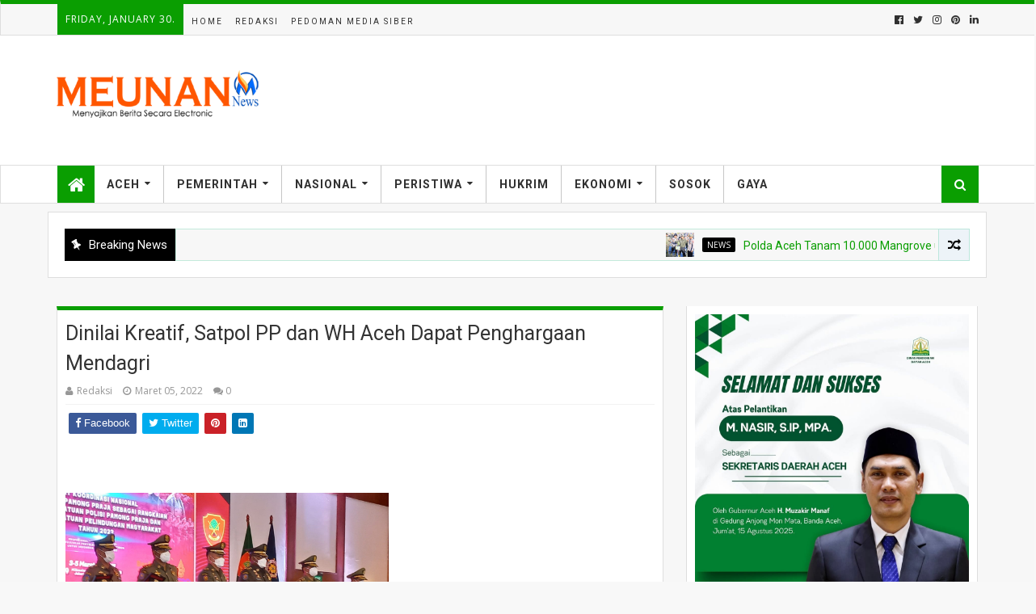

--- FILE ---
content_type: text/html; charset=UTF-8
request_url: https://www.meunannews.id/2020/12/gubernur-aceh-tinjau-pembangunan-gedung_29.html
body_size: 54439
content:
<!DOCTYPE html>
<html class='v2' dir='ltr' xmlns='http://www.w3.org/1999/xhtml' xmlns:b='http://www.google.com/2005/gml/b' xmlns:data='http://www.google.com/2005/gml/data' xmlns:expr='http://www.google.com/2005/gml/expr'>
<head>
<link href='https://www.blogger.com/static/v1/widgets/335934321-css_bundle_v2.css' rel='stylesheet' type='text/css'/>
<meta content='width=device-width, initial-scale=1, maximum-scale=1' name='viewport'/>
<meta content='text/html; charset=UTF-8' http-equiv='Content-Type'/>
<meta content='blogger' name='generator'/>
<link href='https://www.meunannews.id/favicon.ico' rel='icon' type='image/x-icon'/>
<link href='https://www.meunannews.id/2020/12/gubernur-aceh-tinjau-pembangunan-gedung_29.html' rel='canonical'/>
<link rel="alternate" type="application/atom+xml" title="meunan - Atom" href="https://www.meunannews.id/feeds/posts/default" />
<link rel="alternate" type="application/rss+xml" title="meunan - RSS" href="https://www.meunannews.id/feeds/posts/default?alt=rss" />
<link rel="service.post" type="application/atom+xml" title="meunan - Atom" href="https://www.blogger.com/feeds/2824158556998459118/posts/default" />

<link rel="alternate" type="application/atom+xml" title="meunan - Atom" href="https://www.meunannews.id/feeds/3072185191805912126/comments/default" />
<!--Can't find substitution for tag [blog.ieCssRetrofitLinks]-->
<link href='https://blogger.googleusercontent.com/img/b/R29vZ2xl/AVvXsEggPxLgY4gplNs4X9pZ4eMvthGMaXQJ2LlpMmz0JNNk_zE_fD81JtVIC6b51Y6GdraM-hsL6zC-9nRc4tm1_yLXQQ6TK5iW2BK6EmYB7z-LpBxkxXzbtr6SlmxhIsR-T01_sG2H5Ob1e7Gl/s1600/1609247333081369-0.png' rel='image_src'/>
<meta content='https://www.meunannews.id/2020/12/gubernur-aceh-tinjau-pembangunan-gedung_29.html' property='og:url'/>
<meta content='Gubernur Aceh Tinjau Pembangunan Gedung Oncology RSUDZA' property='og:title'/>
<meta content='            Meunan News, id. Banda Aceh - Gubernur Aceh, Nova Iriansyah, bersama istri, Dyah Erti Idawati, meninjau perkembangan pembangunan...' property='og:description'/>
<meta content='https://blogger.googleusercontent.com/img/b/R29vZ2xl/AVvXsEggPxLgY4gplNs4X9pZ4eMvthGMaXQJ2LlpMmz0JNNk_zE_fD81JtVIC6b51Y6GdraM-hsL6zC-9nRc4tm1_yLXQQ6TK5iW2BK6EmYB7z-LpBxkxXzbtr6SlmxhIsR-T01_sG2H5Ob1e7Gl/w1200-h630-p-k-no-nu/1609247333081369-0.png' property='og:image'/>
<title>
Gubernur Aceh Tinjau Pembangunan Gedung Oncology RSUDZA - meunan
</title>
<!-- Description and Keywords (start) -->
<meta content='Meunannews' name='keywords'/>
<!-- Description and Keywords (end) -->
<meta content='Gubernur Aceh Tinjau Pembangunan Gedung Oncology RSUDZA' property='og:title'/>
<meta content='https://www.meunannews.id/2020/12/gubernur-aceh-tinjau-pembangunan-gedung_29.html' property='og:url'/>
<meta content='article' property='og:type'/>
<meta content='https://blogger.googleusercontent.com/img/b/R29vZ2xl/AVvXsEggPxLgY4gplNs4X9pZ4eMvthGMaXQJ2LlpMmz0JNNk_zE_fD81JtVIC6b51Y6GdraM-hsL6zC-9nRc4tm1_yLXQQ6TK5iW2BK6EmYB7z-LpBxkxXzbtr6SlmxhIsR-T01_sG2H5Ob1e7Gl/s1600/1609247333081369-0.png' property='og:image'/>
<meta content='meunan' property='og:site_name'/>
<meta content='https://www.meunannews.id/' name='twitter:domain'/>
<meta content='Gubernur Aceh Tinjau Pembangunan Gedung Oncology RSUDZA' name='twitter:title'/>
<meta content='summary_large_image' name='twitter:card'/>
<meta content='https://blogger.googleusercontent.com/img/b/R29vZ2xl/AVvXsEggPxLgY4gplNs4X9pZ4eMvthGMaXQJ2LlpMmz0JNNk_zE_fD81JtVIC6b51Y6GdraM-hsL6zC-9nRc4tm1_yLXQQ6TK5iW2BK6EmYB7z-LpBxkxXzbtr6SlmxhIsR-T01_sG2H5Ob1e7Gl/s1600/1609247333081369-0.png' name='twitter:image'/>
<meta content='Gubernur Aceh Tinjau Pembangunan Gedung Oncology RSUDZA' name='twitter:title'/>
<script type='application/ld+json'>{"@context":"http://schema.org","@type":"WebSite","name":"Gubernur Aceh Tinjau Pembangunan Gedung Oncology RSUDZA","url":"https://www.meunannews.id/2020/12/gubernur-aceh-tinjau-pembangunan-gedung_29.html","potentialAction":{"@type":"SearchAction","target":"https://www.meunannews.id/2020/12/gubernur-aceh-tinjau-pembangunan-gedung_29.htmlsearch?q={search_term_string}","query-input":"required name=search_term_string"}}</script>
<!-- Social Media meta tag need customer customization -->
<meta content='Facebook App ID here' property='fb:app_id'/>
<meta content='Facebook Admin ID here' property='fb:admins'/>
<meta content='@username' name='twitter:site'/>
<meta content='@username' name='twitter:creator'/>
<style id='page-skin-1' type='text/css'><!--
/*
-----------------------------------------------
Blogger Template Style
Name:        TechWise
Author :     http://www.Templatesyard.com
License:     Free Version
Version:     2.0
----------------------------------------------- */
/* Variable definitions
=======================
<Variable name="keycolor" description="Main Color" type="color" default="#08a100"/>
<Variable name="body.background" description="Background" type="background" color="#f8f8f8" default="$(color) url(https://blogger.googleusercontent.com/img/b/R29vZ2xl/AVvXsEjlbs503kPc14FgNxYACjo8sf2TF_gyOoEXQQ40ZMj29Mqm9aEs59ojniel_AIIvK-dzJC9X80BU3R0u6xAPkIl67DkLB6hAyJf5zFig03HkLOA5ss4ksBJy1DRJRPR2spO2o2iP1tQuO7p/s0/bg.jpg) repeat fixed top left"/>
<Group description="Main Settings" selector="body">
<Variable name="main.color" description="Main Theme Color" type="color" default="#0a9e01"/>
<Variable name="main.dark.color" description="Main Dark Color" type="color" default="#030303"/>
<Variable name="main.bb.color" description="Borders and Buttons Color" type="color" default="#404040"/>
<Variable name="main.text.color" description="Main Text Color" type="color" default="#333333"/>
</Group>
=======================
*/
html {overflow-x: hidden;}a, abbr, acronym, address, applet, b, big, blockquote, body, caption, center, cite, code, dd, del, dfn, div, dl, dt, em, fieldset, font, form, h1, h2, h3, h4, h5, h6, html, i, iframe, img, ins, kbd, label, legend, li, object, p, pre, q, s, samp, small, span, strike, strong, sub, sup, table, tbody, td, tfoot, th, thead, tr, tt, u, ul, var {padding: 0;border: 0;outline: 0;vertical-align: baseline;background: 0 0 }ins {text-decoration: underline }del {text-decoration: line-through }blockquote {font-size: 17px;line-height: 1.5em;font-style: italic;color: #333333 }.CSS_LIGHTBOX{z-index:999999!important}.CSS_LIGHTBOX_ATTRIBUTION_INDEX_CONTAINER .CSS_HCONT_CHILDREN_HOLDER > .CSS_LAYOUT_COMPONENT.CSS_HCONT_CHILD:first-child > .CSS_LAYOUT_COMPONENT{opacity:0}dl, ul {list-style-position: inside;font-weight: 400;list-style: none }ul li {list-style: none }caption, th {text-align: center }img {border: none;position: relative }a, a:visited {text-decoration: none }.clear {clear: both }.section, .widget, .widget ul {margin: 0;padding: 0 }a {color: #0a9e01 }a:hover {color: #0a9e01 }:focus {outline: 0 }a img {border: 0 }abbr {text-decoration: none }.CSS_LIGHTBOX {z-index: 999999!important }.separator a {clear: none!important;float: none!important;margin-left: 0!important;margin-right: 0!important }#navbar-iframe {display: none;height: 0;visibility: hidden }.widget-item-control, a.quickedit {display: none!important }.archive .home-link, .index .home-link, .home-link {display: none!important }:after, :before, * {outline: 0;transition: all .0s ease;-webkit-transition: all .0s ease;-moz-transition: all .0s ease;-o-transition: all .0s ease }.status-msg-wrap {margin: 0 auto 25px;text-transform: uppercase;font-size: 11px }.status-msg-border {border: 1px solid #eee;opacity: .7;border-radius: 2px }.status-msg-bg {background-color: #f8f8f8;opacity: 1;filter: none }.feed-links {clear: both;display: none;line-height: 2.5em }#data-type, #data-results, #data-label {display: none }h1, h2, h3, h4, h5, h6 {font-family: 'Roboto';font-weight: 700;font-style: normal;}img {max-width:100%;verticle-align:middle;}body{background:#f8f8f8 url(https://blogger.googleusercontent.com/img/b/R29vZ2xl/AVvXsEjlbs503kPc14FgNxYACjo8sf2TF_gyOoEXQQ40ZMj29Mqm9aEs59ojniel_AIIvK-dzJC9X80BU3R0u6xAPkIl67DkLB6hAyJf5zFig03HkLOA5ss4ksBJy1DRJRPR2spO2o2iP1tQuO7p/s0/bg.jpg) repeat fixed top left;font-family:'Open Sans';font-weight:400;font-style:normal;font-size:15px;color:#333;word-wrap:break-word;margin:0;padding:0 }#outer-wrapper{width:100%;margin:0 auto;background-color:#f7f7f7;-webkit-box-shadow:0 0 10px rgba(50, 50, 50, .17);-moz-box-shadow:0 0 10px rgba(50, 50, 50, .17);box-shadow:0 0 10px rgba(50, 50, 50, .17) }.row{width:1140px }#content-wrapper{margin:25px auto 5px;overflow:hidden }.item #content-wrapper{margin:25px auto }#main-wrapper{float:left;overflow:hidden;width:65.849%;margin-right:2.5%;word-wrap:break-word }.main-post-wrap,.videos-widget{clear:both;overflow:hidden;background:#fff;border:1px solid #dedede;padding:10px;border-top-width:5px;border-top-color:#0a9e01 }.home .main-post-wrap{margin:10px 0 !important }#sidebar-wrapper{float:right;overflow:hidden;width:31.651%;box-sizing:border-box;word-wrap:break-word;padding-bottom:0 }.index #main-wrapper{margin-top:10px }.home #main-wrapper{margin-top:0 }.news-tick-bar{padding:10px;width:auto }.ticker-wrap{margin:10px auto;overflow:hidden;background:#fff;border:1px solid #dedede;padding:10px }.ticker .title{float:left;height:40px;font-size:15px;color:#fff;line-height:40px;font-weight:400;overflow:hidden;padding:0 10px;background:#000 }.ticker .title .fa{margin-right:10px;transform:rotate(-30deg);-moz-transform:rotate(-30deg);-webkit-transform:rotate(-30deg);-ms-transform:rotate(-30deg);-o-transform:rotate(-30deg) }.ticker .widget-content{height:40px;box-sizing:border-box;overflow:hidden;padding:0 4px;border:1px solid rgba(14, 185, 117, 0.22);border-right:none }.ticker .widget-content li{float:left;margin-left:30px;display:inline-block;height:38px;line-height:38px;padding:0 }.ticker .widget{height:40px;overflow:hidden;background-color:#f7f7f7 }.tk-thumb{float:left;margin:4px 10px 0 0 }.tk-img{position:relative;display:block;width:35px;height:30px;overflow:hidden }.ticker .post-tag{display:inline-block;background-color:#000;color:#fff;margin-right:10px;font-weight:400;border-radius:2px;height:18px;line-height:18px;padding:0 6px;font-size:10px;text-transform:uppercase;position:relative;margin-top:10px;float:left }.ticker .recent-title{font-size:14px;font-weight:400;display:inline-block }.ticker .recent-title a{color:#secondcolor }.ticker .recent-title a:hover{color:#000 }.tickercontainer,.tickercontainer .mask,ul.newsticker{-webkit-transition:all 0 linear;-moz-transition:all 0 linear;-o-transition:all 0 linear;transition:all 0 linear;list-style:none;margin:0 }.tickercontainer{margin:0;padding:0;overflow:hidden }.tickercontainer .mask{position:relative;overflow:hidden }.newsticker{position:relative;list-style-type:none;margin:0;padding:0 }ul.newsticker{-webkit-transition:all 0s linear;-moz-transition:all 0s linear;-o-transition:all 0s linear;transition:all 0s linear;position:relative;list-style-type:none;margin:0;padding:0 }.tickeroverlay-left{display:none }.tickeroverlay-right{display:none }.header-random{position:relative;float:right }.header-random li{list-style:none }.header-random a.rdn-icon{-webkit-transition:all .3s ease-out 0;-moz-transition:all .3s ease-out 0;transition:all .3s ease-out 0;background-color:#edf3f8;cursor:pointer;display:block;height:40px;text-align:center;position:relative;right:0;top:0;width:39px;border-radius:0;box-sizing:border-box;border:1px solid rgba(14, 185, 117, 0.22) }.header-random a.rdn-icon:before{color:#000;content:'\f074';font-family:FontAwesome;font-size:16px;text-rendering:auto;-webkit-font-smoothing:antialiased;-moz-osx-font-smoothing:grayscale;line-height:38px }#topnav{width:100%;height:38px;border:1px solid #dedede;border-top-width:5px;border-top-color:#0a9e01;overflow:hidden;margin:0 }.tm-head{margin:0 auto;line-height:38px;overflow:hidden }.tm-menu{float:left }.top-date-warp{position:relative;list-style:none;display:inline-block;float:left;background-color:#0a9e01;font-size:12px;font-weight:400;text-align:center;z-index:20;height:38px;line-height:38px;padding:0 10px;color:#fff;margin:0 10px 0 0;text-transform:uppercase;letter-spacing:1px }.menu1{display:inline-block }#nav1 li{position:relative;float:left;display:inline-block;height:38px;line-height:38px;margin:0;padding:0;transition:background .3s }#nav1 li:first-child > a{padding-left:0 }#nav1 li > a{font-family:'Roboto';letter-spacing:2px;color:#303030;font-size:10px;font-weight:400;line-height:38px;text-transform:uppercase;display:inline-block;margin-right:5px;padding:0 5px;transition:color .3s }#nav1 > li:hover > a{color:#0a9e01 }.menu3{display:inline-block }#nav3 li{position:relative;float:left;display:inline-block;height:38px;line-height:38px;margin:0;padding:0;transition:background .3s }#nav3 li:first-child > a{padding-left:0 }#nav3 li > a{font-family:'Roboto';letter-spacing:2px;color:#303030;font-size:10px;font-weight:400;line-height:38px;text-transform:uppercase;display:inline-block;margin-right:5px;padding:0 5px;transition:color .3s }#nav3 > li:hover > a{color:#0a9e01 }.tinynav{display:none;background-color:#404040;color:#ddd;padding:2px 5px;box-sizing:border-box;border:0 }.social-area{float:right }#social-top{position:relative;display:block;margin-right:0 }.social-ico ul{overflow:hidden }.social-ico ul > li{display:inline-block;float:left;margin-left:4px;padding:0 }.social-ico ul > li > a{line-height:38px;display:inline-block;float:left;color:#303030;text-decoration:none;font-size:13px;text-align:center;padding:0 4px;transition:color .3s }.social-ico ul > li:last-child > a{padding-right:0 }#social-top ul > li:hover > a{color:#0a9e01 }.social-ico ul > li > a:before{display:inline-block;font-family:FontAwesome;font-style:normal;font-weight:400;-webkit-font-smoothing:antialiased;-moz-osx-font-smoothing:grayscale }.social-ico .facebook:before{content:"\f230" }.social-ico .twitter:before{content:"\f099" }.social-ico .gplus:before{content:"\f0d5" }.social-ico .rss:before{content:"\f09e" }.social-ico .youtube:before{content:"\f16a" }.social-ico .skype:before{content:"\f17e" }.social-ico .stumbleupon:before{content:"\f1a4" }.social-ico .tumblr:before{content:"\f173" }.social-ico .vine:before{content:"\f1ca" }.social-ico .stack-overflow:before{content:"\f16c" }.social-ico .linkedin:before{content:"\f0e1" }.social-ico .dribbble:before{content:"\f17d" }.social-ico .soundcloud:before{content:"\f1be" }.social-ico .behance:before{content:"\f1b4" }.social-ico .digg:before{content:"\f1a6" }.social-ico .instagram:before{content:"\f16d" }.social-ico .pinterest:before{content:"\f0d2" }.social-ico .delicious:before{content:"\f1a5" }.social-ico .codepen:before{content:"\f1cb" }#header-blog{height:90px;position:relative;overflow:hidden;padding:35px 0;background:#fff }.header-content{margin:0 auto;overflow:hidden;height:90px }.header-logo .description{margin:.5em 0 10px;padding:0 2px;text-indent:5px }.header-logo{float:left;width:auto;max-width:255px;max-height:74px;margin:8px 0 0 }.header-logo img{max-width:100%;height:auto;margin:0 }.Header h1{color:#333333;margin:0;font-size:20px;line-height:1.4em }.header-ads{float:right;width:728px;height:90px }.header-ads h2{display:none !important }#main-nav{position:relative;width:100%;height:46px;z-index:10;font-size:14px;margin:0;background:#fff;border:1px solid #dedede }.header-menu{height:46px;margin:0 auto;position:relative;padding:0 }.li-home{position:relative;list-style:none;display:inline-block;float:left;line-height:46px;height:46px;width:46px;background-color:#0a9e01;font-size:23px;font-weight:400;text-align:center;z-index:20;padding:0 }.li-home a{color:#fff;line-height:46px;display:block }#main-nav > .li-home:hover{background-color:#0a9e01 }#menu .widget{display:none }#menu{height:46px;position:relative;z-index:15 }#menu ul > li{float:left;position:relative;padding:0;margin:0 }#menu ul > li > a{color:#303030;font-family:'Roboto';font-weight:700;font-style:normal;letter-spacing:1px;font-size:14px;line-height:46px;display:inline-block;text-transform:uppercase;text-decoration:none;margin:0;padding:0 15px;border-left:1px solid rgba(255, 255, 255, 0.06);border-right:1px solid RGBA(0, 0, 0, 0.22);transition:all .3s ease }#menu ul > li:first-child a{border-left:0 }#menu ul > li:last-child a{border-right:0 }#menu ul > li > ul{position:absolute;display:none;float:left;left:0;top:100%;width:180px;background:#030303;overflow:hidden;z-index:99999;margin-top:0;padding:0 }#menu ul > li > ul > li > ul{position:absolute;display:none;float:left;top:-1px;left:100%;width:180px;background:#030303;overflow:hidden;z-index:99999;margin-top:0;margin-left:0;padding:0;border-top:0;-webkit-box-shadow:0 3px 4px 1px rgba(0, 0, 0, 0.2);box-shadow:0 3px 4px 1px rgba(0, 0, 0, 0.2) }#menu ul > li > ul > li{display:block;float:none;position:relative }#menu ul > li > ul > li a{font-size:11px;display:block;color:#ddd;line-height:35px;text-transform:uppercase;text-decoration:none;margin:0;padding:0 15px;border:0;border-bottom:1px solid RGBA(0, 0, 0, 0.22);border-top:1px solid rgba(255, 255, 255, 0.06) }#menu ul > li > ul > li:hover > a{padding-left:20px }#menu ul > li > ul > li:first-child a{border-top:0 }#menu ul > li > ul > li:last-child a{border-bottom:0 }#menu ul > li > ul > li > ul > li:first-child a{border-top:2px solid #0a9e01 }#menu ul > li.has-sub > a:after{content:'\f0d7';font-family:FontAwesome;float:right;margin-left:6px;font-weight:400;font-size:12px;margin-top:-1px }#menu ul > li > ul > li.has-sub > a:after{content:'\f0da';float:right;margin:0 }#menu ul > li:hover > a{color:#0a9e01 }.overlay{position:absolute;top:0;left:0;z-index:1;width:100%;height:100%;background-color:rgba(0, 0, 0, 0);transition:background .3s }#menu .widget,.mega-menu{position:static !important }#menu .mega-menu > ul{width:100%;box-sizing:border-box;padding:15px 7.5px }.mega-widget .mega-item{float:left;width:25%;box-sizing:border-box;padding:0 7.5px }.mega-widget .mega-content{position:relative;width:100%;overflow:hidden;padding:0 }.main-slider .slides li:hover .overlay,.main-videos .video-thumb:hover .overlay{background-color:rgba(0, 0, 0, 0.2) }.mega-content .mega-img{width:100%;height:140px;z-index:1;display:block;position:relative;overflow:hidden;padding:0 }.mega-content .mega-img img{width:100%;height:140px }.my-thumb{object-fit:cover;transition:all .3s ease }.mega-content .mega-img:hover img,.custom-widget .custom-thumb:hover img,.big-column .col-thumb:hover img,.post-grid .grid-thumb:hover img,.block-image .thumb:hover img,.PopularPosts .item-thumbnail a:hover img,.cmm-widget li .cmm-avatar:hover img,.related-posts .related-img:hover img,.post-nav .nav-thumb:hover img{opacity:.7 }.mega-content .mega-title{position:relative;font-size:14px;font-weight:400;line-height:1.4em;margin:7px 0 4px;padding:0 }.mega-content .mega-title a{color:#ddd;transition:color .3s }.mega-content .mega-title a:hover{color:#0a9e01 }#search-icon{position:absolute;right:0;top:0;display:block;line-height:46px;height:46px;width:46px;z-index:20;background-color:#0a9e01;color:#fff;font-size:15px;padding:0;text-align:center;cursor:pointer }#nav-search{position:absolute;right:0;top:46px;width:252px;height:46px;display:none;z-index:10;background-color:#404040;border:0 }#nav-search #searchform{padding:6px;overflow:hidden }#nav-search #s{width:100%;height:30px;color:#333333;float:left;margin:0;padding:0 68px 0 10px;border:0;background-color:#fff;font-family:'Open Sans', sans-serif;font-size:12px;font-weight:400;box-sizing:border-box }#nav-search #s:focus{color:#333333;outline:none }#nav-search #searchsubmit{position:absolute;top:6px;right:6px;height:30px;color:#fff;padding:0 5px;border:none;background-color:#0a9e01;font-family:'Open Sans', sans-serif;font-size:11px;font-weight:700;line-height:30px;text-transform:uppercase;cursor:pointer;transition:opacity .3s }#nav-search #searchsubmit:hover{opacity:.85 }#slider-sec .widget,#slider-sec .widget h2{display:none }#slider-sec .show-slider{display:block !important }.feat-widget-wrap{margin:10px auto;overflow:hidden;background:#fff;border:1px solid #dedede;padding:10px }.slider-wrap{width:50%;margin-right:5px;float:left }.side-slider-wrap{float:right;width:49% }.side-slider-wrap .title-head,.feat-grid-wrap .title-head{display:none }.main-slider{position:relative;width:100%;height:420px;overflow:hidden;list-style:none;padding:0 }.main-slider .slides > li{position:relative;width:100%;height:420px;overflow:hidden;list-style:none;padding:0 }.main-slider .slider-img{height:420px;overflow:hidden;display:block }.main-slider img{width:100%;height:100% }.slider-entry{position:absolute;left:0;right:0;bottom:0;width:100%;padding:15px;margin:auto;color:#fff;text-align:center;z-index:2;box-sizing:border-box }.main-slider .slider-img .overlay{background:#dc4225;background:-moz-linear-gradient(45deg, #e0be00 0%, #dc4225 100%);background:-webkit-gradient(left bottom, right top, color-stop(0%, #e0be00), color-stop(100%, #dc4225));background:-webkit-linear-gradient(45deg, #e0be00 0%, #dc4225 100%);background:-o-linear-gradient(45deg, #e0be00 0%, #dc4225 100%);background:-ms-linear-gradient(45deg, #e0be00 0%, #dc4225 100%);background:linear-gradient(45deg, #e0be00 0%, #dc4225 100%);opacity:0.7 }.slider-entry .post-title{font-size:28px;font-weight:700;font-style:normal;line-height:1.4em;margin:0;box-sizing:border-box;padding:5px 10px;text-transform:uppercase;letter-spacing:1px }.slider-entry .post-title a{color:#fff }.slider-entry .slide-cap{margin:0;color:#fff;padding:10px }.slider-entry .item-meta{margin-bottom:5px;color:#fff;font-size:12px }.slider-entry .slide-cap p{margin:0;font-weight:400;font-size:15px;line-height:1.5em;padding:0 }.main-slider .flex-direction-nav{position:absolute;top:0;right:0;width:100%;z-index:5;display:block;opacity:1;transition:all .3s ease }.main-slider .flex-direction-nav li.flex-nav-prev{float:left }.main-slider .flex-direction-nav li.flex-nav-next{float:right }.main-slider .flex-direction-nav li{padding:0 }.main-slider .flex-direction-nav a{width:32px;height:32px;background-color:#0a9e01;float:left;font-size:14px;color:#fff;line-height:32px;text-align:center;transition:background .3s }.main-slider .flex-direction-nav a:hover{background-color:#030303 }.item-meta{color:#979797;font-size:11px;font-weight:400 }.item-date{margin-right:10px }.post-category{color:#fff;text-transform:capitalize;letter-spacing:1px;font-family:'Roboto';font-weight:400;font-style:normal;background-color:#0a9e01;padding:4px 8px;margin-right:8px;border-radius:2px;font-size:12px;display:inline-block;margin-bottom:2px;text-align:center }.post-category:hover{color:#fff }.featured-sec .show-widget{display:block !important }.side-slider-wrap .featured-sec .column{width:100% }.side-slider-wrap .featured-sec .col-right{float:none;margin-left:0 }.title-wrap,.posts-title{position:relative;height:25px;background-color:#030303;margin-bottom:15px;overflow:hidden }.title-wrap h2,.posts-title h2{position:relative;float:left;display:block !important;height:25px;font-size:14px;color:#fff;background-color:#0a9e01;font-weight:400;text-transform:uppercase;line-height:26px;border:0;padding:0 10px;margin:0 }.title-wrap h2 a,.posts-title h2 a{color:#fff }.col-right .big-column li.first-big{width:49%;float:lrft;margin-right:15px;clear:both;margin-left:0;padding:0 }.col-right .big-column .first-big .col-thumb{width:100%;height:180px;float:left }.col-right .big-column .first-big .col-thumb img{height:180px;width:100%;display:block;position:relative }.col-right .big-column .first-big .post-panel{float:none;position:static;width:100%;background:none;padding:20px 15px }.col-right .big-column li{width:24%;float:left;margin-right:6px;padding:0 0 10px;border:none }.col-right .big-column .col-thumb{position:relative;float:left;width:100%;height:100px;overflow:hidden;display:block;vertical-align:middle;margin:0 !important }.col-right .big-column .col-thumb img{position:relative;width:100%;height:100px;display:block }.col-right .big-column .post-panel{padding-left:15px;display:table-cell;padding:5px 0 0;display:table-cell }.col-right .big-column .first-big .rcp-title a,.col-right .big-column .first-big .item-meta{color:#030303 }.col-right .big-column .first-big .col-snippet{color:#030303;text-align:justify }.col-right .big-column li:nth-child(3),.col-right .big-column li:nth-child(5){margin-right:0 }.big-column li.first-big{width:50%;float:left;margin-right:15px;position:relative }.big-column li{overflow:hidden;padding:10px 0;border-top:1px solid #f2f2f2 }.big-column .col-thumb{position:relative;float:left;width:90px;height:65px;overflow:hidden;display:block;vertical-align:middle;margin:0 !important }.big-column .col-thumb img{position:relative;width:90px;height:65px;display:block }.big-column .post-panel{padding-left:15px;display:table-cell;padding-left:15px;display:table-cell }.big-column .rcp-title{overflow:hidden;font-weight:400;font-size:14px;line-height:1.4em;margin:0 0 4px;padding:0 }.big-column .rcp-title a{color:#333333;transition:color .3s }.big-column .rcp-title a:hover{color:#0a9e01 }.big-column .first-big .col-thumb{width:100%;height:180px }.big-column .first-big .col-thumb img{width:100%;height:180px }.big-column .first-big .post-panel{padding:10px 0 0px;color:#303030;text-align:left }.big-column .first-big .rcp-title{font-size:16px;margin:0 0 10px;font-weight:700;font-style:normal;text-transform:uppercase;letter-spacing:1px }.big-column .first-big .rcp-title a,.big-column .first-big .item-meta{color:#303030 }.big-column .first-big .col-snippet{font-size:13px;line-height:1.5em;font-weight:400;margin:7px 0 3px;color:#303030 }.featured-sec .custom-widget li:first-child,.big-column li:first-child{padding-top:0;border-top:0 }.featured-sec .custom-widget li:last-child,.big-column li:last-child{padding-bottom:0 }.coulmn-wid{clear:both;overflow:hidden;background:#fff;border:1px solid #dedede;padding:10px;margin:10px 0;border-top-width:5px;border-top-color:#0a9e01 }.col-right{clear:both;overflow:hidden;background:#fff;border:1px solid #dedede;padding:10px;margin:10px 0;border-top-width:5px;border-top-color:#0a9e01 }.side-left{float:left;width:49% }.side-right{float:right;width:49% }.side-left .big-column li.first-big,.side-right .big-column li.first-big{width:100%;float:none;margin:0 auto }.vid-feat{margin:0 auto }.main-videos{position:relative;overflow:hidden;padding:0 !important }.main-videos .video-content{position:relative }.main-videos .video-item{float:left;width:32%;box-sizing:border-box;margin:0 2% 0 0;padding:0 }.main-videos .vid-dit{position:absolute;left:0;right:0;bottom:15px;padding:0 15px;color:#fff;text-align:center }.main-videos .vid-dit .item-meta{color:#fff }.main-videos .video-item .item-date{color:rgb(255, 255, 255) }.main-videos li:nth-child(3),.main-videos li:nth-child(6){margin-right:0 }.main-videos li:nth-child(4),.main-videos li:nth-child(5),.main-videos li:nth-child(6){margin-top:15px }.main-videos .video-thumb{width:100%;height:320px;position:relative;display:block;overflow:hidden }.main-videos .video-thumb .overlay{opacity:0.7;z-index:initial }.main-videos li:nth-child(1) .overlay{background:#dc4225;background:-moz-linear-gradient(45deg, #292484 0%, #dc4225 100%);background:-webkit-gradient(left bottom, right top, color-stop(0%, #292484), color-stop(100%, #dc4225));background:-webkit-linear-gradient(45deg, #292484 0%, #dc4225 100%);background:-o-linear-gradient(45deg, #292484 0%, #dc4225 100%);background:-ms-linear-gradient(45deg, #292484 0%, #dc4225 100%);background:linear-gradient(45deg, #292484 0%, #dc4225 100%) }.main-videos li:nth-child(2) .overlay{background:#26D0CE;background:-moz-linear-gradient(45deg, #1A2980 0%, #26D0CE 100%);background:-webkit-gradient(left bottom, right top, color-stop(0%, #1A2980), color-stop(100%, #26D0CE));background:-webkit-linear-gradient(45deg, #1A2980 0%, #26D0CE 100%);background:-o-linear-gradient(45deg, #1A2980 0%, #26D0CE 100%);background:-ms-linear-gradient(45deg, #1A2980 0%, #26D0CE 100%);background:linear-gradient(45deg, #1A2980 0%, #26D0CE 100%) }.main-videos li:nth-child(3) .overlay{background:#1D976C;background:-moz-linear-gradient(45deg, #1D976C 0%, #3cf93d 100%);background:-webkit-gradient(left bottom, right top, color-stop(0%, #1D976C), color-stop(100%, #3cf93d));background:-webkit-linear-gradient(45deg, #1D976C 0%, #3cf93d 100%);background:-o-linear-gradient(45deg, #1D976C 0%, #3cf93d 100%);background:-ms-linear-gradient(45deg, #1D976C 0%, #3cf93d 100%);background:linear-gradient(45deg, #1D976C 0%, #3cf93d 100%) }.main-videos li:nth-child(4) .overlay{background:#dc4225;background:-moz-linear-gradient(45deg, #e0be00 0%, #dc4225 100%);background:-webkit-gradient(left bottom, right top, color-stop(0%, #e0be00), color-stop(100%, #dc4225));background:-webkit-linear-gradient(45deg, #e0be00 0%, #dc4225 100%);background:-o-linear-gradient(45deg, #e0be00 0%, #dc4225 100%);background:-ms-linear-gradient(45deg, #e0be00 0%, #dc4225 100%);background:linear-gradient(45deg, #e0be00 0%, #dc4225 100%) }.main-videos li:nth-child(5) .overlay{background:#ff4f39;background:-moz-linear-gradient(45deg, #ff4f39 0%, #dd0098 100%);background:-webkit-gradient(left bottom, right top, color-stop(0%, #ff4f39), color-stop(100%, #dd0098));background:-webkit-linear-gradient(45deg, #ff4f39 0%, #dd0098 100%);background:-o-linear-gradient(45deg, #ff4f39 0%, #dd0098 100%);background:-ms-linear-gradient(45deg, #ff4f39 0%, #dd0098 100%);background:linear-gradient(45deg, #ff4f39 0%, #dd0098 100%) }.main-videos li:nth-child(6) .overlay{background:#3895ff;background:-moz-linear-gradient(45deg, #3895ff 0%, #2add28 100%);background:-webkit-gradient(left bottom, right top, color-stop(0%, #3895ff), color-stop(100%, #2add28));background:-webkit-linear-gradient(45deg, #3895ff 0%, #2add28 100%);background:-o-linear-gradient(45deg, #3895ff 0%, #2add28 100%);background:-ms-linear-gradient(45deg, #3895ff 0%, #2add28 100%);background:linear-gradient(45deg, #3895ff 0%, #2add28 100%) }.main-videos .video-thumb img{width:100%;height:320px;display:block }.main-videos .video-thumb:after{content:'\f144';font-family:FontAwesome;color:#fff;position:absolute;top:10%;right:5%;margin-top:-16.5px;margin-left:-16.5px;font-size:33px;width:33px;height:33px;z-index:1;text-align:center;line-height:1;opacity:.65;transition:all .3s ease;-webkit-transition:all .3s ease;-moz-transition:all .3s ease;-o-transition:all .3s ease }.main-videos .video-thumb:hover:after{opacity:1 }.main-videos .video-thumb:hover:after{top:40%;right:45%;font-size:52px }.main-videos .rcp-title{font-size:20px;font-weight:700;font-style:normal;letter-spacing:1px;line-height:1.4em;margin:5px 0 4px }.main-videos .rcp-title a{color:rgb(255, 255, 255);text-transform:uppercase;transition:color .3s }.main-videos .rcp-title a:hover{color:#0a9e01 }.featured-sec .grid-widget{float:left;width:100% }.post-grid{position:relative;overflow:hidden;padding:0 }.post-grid .grid-item{float:left;width:49.55%;box-sizing:border-box;margin:0 5px 0 0;padding:0;position:relative }.post-grid .grid-item:nth-child(1){width:100% }.post-grid .grid-item:nth-child(3),.post-grid li:nth-child(4){margin-right:0 }.post-grid li:nth-child(2),.post-grid li:nth-child(3),.post-grid li:nth-child(5),.post-grid li:nth-child(6){margin-top:5px }.post-grid .grid-item:nth-child(1) .grid-thumb,.post-grid .grid-item:nth-child(1) .grid-thumb img{height:205px }.post-grid .grid-thumb{width:100%;height:210px;position:relative;display:block;overflow:hidden }.post-grid .grid-thumb:after{content:"\f15c";font-family:FontAwesome;color:#fff;position:absolute;top:0;right:0;font-size:18px;width:33px;height:33px;z-index:1;text-align:center;line-height:33px;transition:all .3s ease;-webkit-transition:all .3s ease;-moz-transition:all .3s ease;-o-transition:all .3s ease }.post-grid .grid-thumb img{width:100%;height:210px;display:block }.post-grid .grid-item:nth-child(1) .featured-overlay{background:#dc4225;background:-moz-linear-gradient(45deg, #292484 0%, #dc4225 100%);background:-webkit-gradient(left bottom, right top, color-stop(0%, #292484), color-stop(100%, #dc4225));background:-webkit-linear-gradient(45deg, #292484 0%, #dc4225 100%);background:-o-linear-gradient(45deg, #292484 0%, #dc4225 100%);background:-ms-linear-gradient(45deg, #292484 0%, #dc4225 100%);background:linear-gradient(45deg, #292484 0%, #dc4225 100%) }.post-grid .grid-item:nth-child(2) .featured-overlay{background:#26D0CE;background:-moz-linear-gradient(45deg, #1A2980 0%, #26D0CE 100%);background:-webkit-gradient(left bottom, right top, color-stop(0%, #1A2980), color-stop(100%, #26D0CE));background:-webkit-linear-gradient(45deg, #1A2980 0%, #26D0CE 100%);background:-o-linear-gradient(45deg, #1A2980 0%, #26D0CE 100%);background:-ms-linear-gradient(45deg, #1A2980 0%, #26D0CE 100%);background:linear-gradient(45deg, #1A2980 0%, #26D0CE 100%) }.post-grid .grid-item:nth-child(3) .featured-overlay{background:#1D976C;background:-moz-linear-gradient(45deg, #1D976C 0%, #3cf93d 100%);background:-webkit-gradient(left bottom, right top, color-stop(0%, #1D976C), color-stop(100%, #3cf93d));background:-webkit-linear-gradient(45deg, #1D976C 0%, #3cf93d 100%);background:-o-linear-gradient(45deg, #1D976C 0%, #3cf93d 100%);background:-ms-linear-gradient(45deg, #1D976C 0%, #3cf93d 100%);background:linear-gradient(45deg, #1D976C 0%, #3cf93d 100%) }.post-grid .grid-item:nth-child(4) .featured-overlay{background:#dc4225;background:-moz-linear-gradient(45deg, #e0be00 0%, #dc4225 100%);background:-webkit-gradient(left bottom, right top, color-stop(0%, #e0be00), color-stop(100%, #dc4225));background:-webkit-linear-gradient(45deg, #e0be00 0%, #dc4225 100%);background:-o-linear-gradient(45deg, #e0be00 0%, #dc4225 100%);background:-ms-linear-gradient(45deg, #e0be00 0%, #dc4225 100%);background:linear-gradient(45deg, #e0be00 0%, #dc4225 100%) }.featured-overlay{position:absolute;left:0;top:0;width:100%;height:100%;opacity:0.7 }.post-grid .grid-info-con{position:absolute;left:0;right:0;bottom:15px;padding:0 15px;color:#fff;text-align:center }.post-grid .rcp-title{font-size:22px;font-weight:700;font-style:normal;line-height:1.4em;margin:5px 0 4px;letter-spacing:1px }.post-grid .rcp-title a{color:rgb(255, 255, 255);text-transform:uppercase;transition:color .3s }.post-grid .rcp-title a:hover{color:#0a9e01 }.post-grid .item-meta{color:rgb(255, 255, 255);font-size:12px }.item-date:before{content:'\f017';font-family:fontawesome;margin-right:5px }.item-cmm:before{content:'\f086';font-family:fontawesome;margin-right:5px }.custom-widget li{overflow:hidden;padding:10px 0;border-top:1px solid #f2f2f2 }.custom-widget .custom-thumb{position:relative;float:left;width:90px;height:65px;overflow:hidden;display:block;vertical-align:middle;margin:0 !important }.custom-widget .custom-thumb img{position:relative;width:90px;height:65px;display:block }.custom-widget .post-panel{padding-left:15px;display:table-cell }.custom-widget .rcp-title{overflow:hidden;line-height:0;margin:0 0 4px;padding:0 }.custom-widget .rcp-title a{color:#333333;font-weight:400;font-size:14px;line-height:1.4em;transition:color .3s }.custom-widget .rcp-title a:hover{color:#0a9e01 }.cmm-widget{list-style:none;padding:0 }.cmm-widget li{background:none !important;clear:both;list-style:none;word-break:break-all;display:block;border-top:1px solid #f2f2f2;overflow:hidden;margin:0;padding:10px 0 }.cmm-widget li:first-child{padding-top:0;border-top:0 }.cmm-widget li:last-child{padding-bottom:0 }.cmm-widget li .cmm-avatar{position:relative;overflow:hidden;padding:0;width:55px;height:55px;float:left;margin:0 10px 0 0 }.cmm-img{width:55px;height:55px;float:left;margin:0;transition:all .3s ease }.cmm-widget a{color:#333333;position:relative;font-size:10px;line-height:12px;text-transform:uppercase;font-weight:700;display:block;overflow:hidden;transition:color .3s }.cmm-widget a:hover{color:#0a9e01 }.cmm-widget .cmm-text{color:#616161;display:block;line-height:14px;text-transform:lowercase;font-size:11px;font-weight:400;font-style:italic;overflow:hidden;background:#f9f9f9;height:38px;box-sizing:border-box;margin-top:5px;padding:5px 8px }.post{display:block;overflow:hidden;word-wrap:break-word }.index .post{margin:0 0 10px;padding-bottom:15px;border-bottom:1px solid #f2f2f2 }.index .post.odd{margin-right:0 }.index div.post-outer:last-child .post{padding-bottom:5px;border-bottom:0 }.home div.post-outer:last-child .post{padding-bottom:10px }.block-image{position:relative;width:210px;height:140px;display:block;float:left;margin-right:15px }.block-image .thumb{width:100%;height:140px;position:relative;display:block;z-index:1;overflow:hidden }.block-image .thumb img{width:100%;height:140px;object-fit:cover;display:block;transition:all .3s ease }.retitle h2{margin:8px 0;display:block }.post h2 a,.post h2 a:visited,.post h2 strong{color:#333333;font-size:20px;line-height:1.4em;font-weight:400;text-decoration:none;transition:color .3s }.post h2 a:hover{color:#0a9e01 }.widget iframe,.widget img{max-width:100% }.index .post-footer{display:none !important }.index .post h2{margin:0;padding:0 10px;overflow:hidden;text-align:left }.item .post{padding:0 }.date-header{display:block;overflow:hidden;font-weight:400;margin:0 !important;padding:0 }#meta-post{position:relative;font-size:11px;color:#979797;line-height:1.4em;margin:8px 0;text-align:left;padding:0 10px }#meta-post a{color:#979797 }#meta-post .author-link a:before{content:'\f007';font-family:fontawesome;color:#979797;margin-right:5px }#meta-post .timestamp-link{margin-left:10px }#meta-post .timestamp-link abbr:before{content:'\f017';font-family:fontawesome;color:#979797;margin-right:5px }#meta-post .post-cmm{float:right }#meta-post .post-cmm:before{content:'\f086';font-family:fontawesome;color:#979797;margin-right:0 }.tag{position:absolute;top:0;z-index:9;display:inline-block }.tag span.tag-icon,.tag span.tag-name{background:#000000;color:#fff;display:inline-block;margin:5px 0px;position:relative;padding:2px 6px;text-transform:capitalize;letter-spacing:1px;font-family:'Roboto';font-weight:400;font-style:normal }.tag span.tag-name{background:#0a9e01 }.post-snippet{position:relative;font-size:15px;line-height:1.5em;text-align:left }.post-snippet p{display:block;margin:8px 0 10px;padding:0 10px }.breadcrumbs{display:none;margin:0;font-size:0 }.item article{margin-top:15px }.item .post-head{position:relative;margin:0 0 5px }.item .post-title{color:#333333;font-size:25px;line-height:1.5em;font-weight:400;position:relative;display:inline-block;padding:0;margin:0 }.item .post-body{width:100%;color:#5E5E5E;font-size:15px;line-height:1.5em;overflow:hidden }.item .post-outer{padding:0 }.item .post-body img{max-width:100% }.post-meta{color:#979797;display:block;font-size:12px;font-weight:400;line-height:21px;margin:0;padding:0 0 5px;border-bottom:1px solid #f2f2f2 }.post-meta a{color:#979797;transition:color .3s }.post-timestamp{margin-left:0 }.post-meta a:hover{color:#0a9e01 }.post-meta .g-profile span:before{content:'\f007';font-family:fontawesome;color:#979797;margin-right:5px }.post-meta .post-timestamp{margin-left:10px }.post-meta .post-timestamp .timestamp-link abbr:before{content:'\f017';font-family:fontawesome;color:#979797;margin-right:5px }.post-meta .post-cmm{margin-left:10px }.post-meta .post-cmm:before{content:'\f086';font-family:fontawesome;color:#979797;margin-right:0 }.main .widget{margin:0 }.main .Blog{border-bottom-width:0 }.share-box{position:relative;padding:10px 0 }.share-title{border-bottom:2px solid #777;color:#010101;display:inline-block;padding-bottom:7px;font-size:15px;font-weight:500;position:relative;top:2px }.share-art{padding:0;padding-top:0;font-size:13px;font-weight:400;text-transform:capitalize }.share-art a{color:#fff;padding:3px 8px;margin-left:4px;border-radius:2px;display:inline-block;margin-right:0;background:#010101;font-family:'Ubuntu', sans-serif }.share-art a:hover{color:#fff }.share-art .fac-art{background:#3b5998 }.share-art .fac-art:hover{background:rgba(49,77,145,0.7) }.share-art .twi-art{background:#00acee }.share-art .twi-art:hover{background:rgba(7,190,237,0.7) }.share-art .goo-art{background:#db4a39 }.share-art .goo-art:hover{background:rgba(221,75,56,0.7) }.share-art .pin-art{background:#CA2127 }.share-art .pin-art:hover{background:rgba(202,33,39,0.7) }.share-art .lin-art{background:#0077B5 }.share-art .lin-art:hover{background:rgba(0,119,181,0.7) }.share-art .wat-art{background:#25d266;display:none;}.share-art .wat-art:hover{background:rgba(37, 210, 102, 0.73)}@media only screen and (max-width: 768px) {.share-art .wat-art{display:inline-block;}}.post-tags{overflow:hidden;height:auto;position:relative;margin:20px 0;padding:0 }.post-tags span,.post-tags a{float:left;height:24px;background-color:#0a9e01;color:#fff;font-size:10px;line-height:24px;font-weight:700;text-transform:uppercase;margin:0;padding:0 10px }.post-tags a{background-color:#030303;margin:0 0 0 5px;transition:background .3s }.post-tags a:hover{background-color:#0a9e01 }.post-ad-top-widget,.post-author-widget,.post-ad-bottom-widget,.post-ad-top-widget h2,.post-author-widget h2,.post-ad-bottom-widget h2{display:none;visibility:hidden }#related-wrap{margin-bottom:20px }#related-wrap .related-tag{display:none }.bottom-ads{margin:10px 0 }.related-posts{position:relative;overflow:hidden;margin:0;padding:0 }.related-posts .related-item{width:49%;position:relative;overflow:hidden;display:inline-block;box-sizing:border-box;margin:0 0 2% 2%;padding:0 }.related-posts li:first-child,.related-posts li:nth-child(3){margin-left:0 }.related-posts .related-img{width:100%;height:150px;position:relative;overflow:hidden;display:block;padding:0 }.related-posts .my-thumb{width:100%;height:150px;object-fit:cover }.related-content{padding:8px 10px 0 0;width:100%;line-height:1.2em;box-sizing:border-box;z-index:2 }.related-posts h3 a{font-size:14px;line-height:1.4em;color:#333333;font-weight:400;display:block;margin-bottom:4px;transition:color .3s }.related-posts h3 a:hover{color:#0a9e01 }.featured .post-tag:hover,.box-thumbnail .first-tag a:hover,.postags a:hover{background:#030303 }.ty-author-box{border:1px solid #f2f2f2;background:#f8f8f8;overflow:hidden;padding:10px;margin:10px 0 }.ty-author-box img{float:left;margin-right:10px;border-radius:50% }.ty-author-box p{padding:0 10px 10px;-webkit-margin-before:0;-webkit-margin-after:0 }.ty-author-box b{font-family:'Roboto';font-weight:700;font-style:normal;letter-spacing:1px;font-size:20px }ul.post-nav{background-color:#FFF;display:block;width:100%;position:relative;overflow:hidden;margin-bottom:15px;border-bottom:1px solid #f5f5f5;border-top:1px solid #f5f5f5 }.post-nav li{padding:0;display:inline-block;width:50% }.post-nav .prev{float:left;min-height:80px;border-right:1px solid #f2f2f2;box-sizing:border-box;padding-right:10px }.post-nav .next{text-align:right;border-left:1px solid #f2f2f2;margin-left:-1px;padding-left:10px;box-sizing:border-box }.post-nav li a{color:#333333;line-height:1.4em;display:block;overflow:hidden;padding:15px 0;transition:color .3s }.post-nav li:hover a{color:#0a9e01 }.post-nav .nav-thumb{width:80px;height:60px;overflow:hidden;display:block;vertical-align:middle;padding:0 }.post-nav .nav-thumb img{width:100%;height:60px;object-fit:cover;display:block;transition:all .3s ease }.post-nav .prev .nav-thumb{float:left;margin-right:10px }.post-nav .next .nav-thumb{float:right;margin-left:10px }.post-nav .nav-content,.post-nav .nav-inner{overflow:hidden }.post-nav li span{display:block;padding:0 0 5px;font-size:12px;letter-spacing:1px;font-family:'Roboto';font-weight:700;font-style:normal;text-transform:uppercase }.post-nav .prev span:before{content:"\f0d9";font-family:FontAwesome;font-size:14px;text-transform:none;margin-right:4px }.post-nav .next span:after{content:"\f0da";font-family:FontAwesome;font-size:14px;text-transform:none;margin-left:4px }ul.post-nav p{font-size:13px;font-weight:400;line-height:1.4em;margin:0 }#blog-pager{clear:both;text-align:center;margin:0 }.index #blog-pager{display:block }.home #blog-pager{display:block }.index #blog-pager{padding:5px 0 25px;text-align:left }#blog-pager-newer-link a,#blog-pager-older-link a{display:block;float:left;margin-right:0;padding:0 12px;border:0;text-transform:uppercase;line-height:32px;font-weight:700;background-color:#030303;color:#fff;font-size:12px;transition:background .3s }#blog-pager-newer-link a:hover,#blog-pager-older-link a:hover{background-color:#0a9e01 }.showpageNum a,.showpage a,.showpagePoint{display:block;float:left;margin-right:6px;padding:0 12px;background:#030303;color:#fff;border:0;text-transform:uppercase;line-height:32px;font-weight:700;transition:background .3s }.showpageNum a:hover,.showpage a:hover{background-color:#0a9e01 }.showpageNum a i,.showpage a i{font-size:14px;font-weight:400;transition:color 0 }.showpagePoint{background-color:#0a9e01;color:#fff }.showpageOf{display:none !important }.cmm-title .select-tab{float:right;height:25px }.cmm-title .select-tab li{float:left;display:inline-block;height:25px;line-height:25px;font-size:14px;color:#ddd;font-weight:400;text-transform:uppercase;letter-spacing:1px;font-family:'Roboto';font-weight:400;font-style:normal;cursor:pointer;list-style:none;margin:0;padding:0 10px;border:0;transition:background .3s }.cmm-title .select-tab li:hover{color:#fff }.cmm-title .select-tab li.active{background-color:#0a9e01;color:#fff }.comment-system,.cmm-tab{display:none }.comments{display:none;clear:both;margin:0;color:#333333 }.comments h4{font-weight:400;font-size:12px;font-style:italic;padding-top:1px }.comments .comments-content{margin:0;padding:0 }.comments .comments-content .comment{margin-bottom:0;padding-bottom:8px }.comments .comments-content .comment:first-child{padding-top:0 }.facebook-tab,.fb_iframe_widget_fluid span,.fb_iframe_widget iframe{width:100% !important }.comments .item-control{position:static }.comments .avatar-image-container{float:left;overflow:hidden;position:absolute }.comments .avatar-image-container,.comments .avatar-image-container img{height:45px;max-height:45px;width:45px;max-width:45px;border-radius:0 }.comments .comment-block{overflow:hidden;padding:0 0 10px }.comments .comment-block,.comments .comments-content .comment-replies{margin-left:60px;margin-top:0 }.comments .comments-content .inline-thread{padding:0 }.comments .comment-actions{float:left;width:100%;position:relative;margin:0 }.comments .comments-content .comment-header{font-size:14px;display:block;overflow:hidden;clear:both;margin:0 0 3px;padding:0 0 5px;border-bottom:1px solid #f2f2f2 }.comments .comments-content .user{font-style:normal;font-weight:400;text-transform:uppercase;display:block }.comments .comments-content .icon.blog-author{display:none }.comments .comments-content .comment-content{float:left;text-align:left;font-size:13px;line-height:1.4em;color:#656565 }.comments .comment .comment-actions a{margin-right:5px;padding:2px 5px;color:#333333;font-weight:400;background-color:#f5f5f5;font-size:10px;transition:all .3s ease }.comments .comment .comment-actions a:hover{color:#fff;background-color:#0a9e01;text-decoration:none }.comments .comments-content .datetime{color:#999;float:left;font-size:11px;position:relative;margin:2px 0 0;display:block }.comments .comments-content .datetime:before{content:'\f017';font-family:fontawesome;font-style:normal;margin-right:3px }.comments .comments-content .comment-header a{color:inherit;transition:color .3s;text-transform:capitalize;letter-spacing:1px;font-family:'Roboto';font-weight:700;font-style:normal }.comments .comments-content .comment-header a:hover{color:#0a9e01 }.comments .thread-toggle{margin-bottom:4px }.comments .thread-toggle .thread-arrow{height:7px;margin:0 3px 2px 0 }.comments .thread-expanded{padding:8px 0 0 }.comments .comments-content .comment-thread{margin:0 }.comments .continue a{padding:0 0 0 60px;font-weight:400 }.comments .comments-content .loadmore.loaded{margin:0;padding:0 }.comments .comment-replybox-thread{margin:0 }iframe.blogger-iframe-colorize,iframe.blogger-comment-from-post{height:283px !important }.post-body h1,.post-body h2,.post-body h3,.post-body h4,.post-body h5,.post-body h6{color:#333333;font-weight:400;margin-bottom:15px }.post-body h3{font-size:18px;font-weight:bold }blockquote{margin:0;padding:0 20px }blockquote:before{content:'\f10d';display:inline-block;font-family:FontAwesome;font-style:normal;font-weight:400;line-height:1;-webkit-font-smoothing:antialiased;-moz-osx-font-smoothing:grayscale;margin-right:10px;color:#333333 }blockquote:after{content:'\f10e';display:inline-block;font-family:FontAwesome;font-style:normal;font-weight:400;line-height:1;-webkit-font-smoothing:antialiased;-moz-osx-font-smoothing:grayscale;margin-left:10px;color:#333333 }.widget .post-body ul,.widget .post-body ol{line-height:1.5;font-weight:400 }.widget .post-body li{margin:5px 0;padding:0;line-height:1.5 }.post-body ul li:before{content:"\f0da";margin-right:5px;font-family:fontawesome }#sidebar-wrapper .widget{margin-bottom:20px;overflow:hidden }#sidebar-wrapper .widget-content{background:#ffffff;border:1px solid #dedede;border-top:0px;padding:10px }#sidebar-tabs .widget-content{background:none;border:none;padding:0 }#sidebar-tabs{clear:both;overflow:hidden;background:#fff;border:1px solid #dedede;padding:10px;margin:10px 0;border-top-width:5px;border-top-color:#0a9e01 }.side-header{background:#ffffff;color:#333333;border:1px solid #eeeeee;border-top:3px solid #0a9e01;border-bottom-color:#dedede;font-size:18px;padding:18px 30px;font-weight:normal;letter-spacing:1.5px;text-transform:capitalize;position:relative;text-align:left }.title-head{margin-bottom:15px;text-align:left;position:relative;display:none }.title-head:after{position:absolute;z-index:0;top:45%;left:0px;width:100%;height:4px;background-color:rgb(3, 3, 3);content:" ";box-sizing:border-box }.title-wrapper{line-height:1;text-transform:uppercase;color:rgb(0, 0, 0);position:relative;margin:1px 0px 0px }.sidebar .widget h2,.title-wrapper h2{z-index:10;position:relative;display:inline-block !important;letter-spacing:1px;color:rgb(3, 3, 3);background-color:rgb(255, 255, 255);margin:0px;padding:0px 30px 0px 0px;font-size:20px }.sidebar .widget .title-wrap h2{float:left;display:block;background-color:#0a9e01;border:0;padding:0 10px;margin:0 }#sidebar-tabs .select-tab{position:relative;display:none;height:28px;background-color:#030303;overflow:hidden;margin:0 0 15px;border-bottom:3px solid #0a9e01 }#sidebar-tabs .select-tab li{position:relative;float:left;display:inline-block;width:33.33333333%;height:28px;font-size:14px;font-family:'Roboto';font-weight:700;font-style:normal;color:#ddd;font-weight:400;text-transform:uppercase;text-align:center;line-height:28px;cursor:pointer;list-style:none;margin:0;padding:0;transition:background .3s }#sidebar-tabs .select-tab li:hover{color:#fff }#sidebar-tabs .select-tab li.active{background-color:#0a9e01;color:#fff }.tab-widget,.tab-widget > .widget > h2{display:none }#mainbar-tabs{background:#fff;border:1px solid #dedede;padding:10px;border-top-width:5px;border-top-color:#0a9e01 }#mainbar-tabs .select-tab{position:relative;display:none;height:28px;background-color:#030303;overflow:hidden;margin:0 0 15px;border-bottom:3px solid #0a9e01 }#mainbar-tabs .select-tab li{position:relative;float:left;display:inline-block;width:33.33333333%;height:28px;font-size:14px;font-family:'Roboto';font-weight:700;font-style:normal;color:#ddd;font-weight:400;text-transform:uppercase;text-align:center;line-height:28px;cursor:pointer;list-style:none;margin:0;padding:0;transition:background .3s }#mainbar-tabs .select-tab li:hover{color:#fff }#mainbar-tabs .select-tab li.active{background-color:#0a9e01;color:#fff }.tab-widget,.tab-widget > .widget > h2{display:none }.sidebar ul{list-style:none }.sidebar .widget-content{margin:0 }.list-label-widget-content li{display:block;padding:8px 0;border-bottom:1px solid #f2f2f2;position:relative }.list-label-widget-content li:first-child{padding:0 0 8px }.list-label-widget-content li:last-child{padding-bottom:0;border-bottom:0 }.list-label-widget-content li a:before{content:'\203a';position:absolute;left:0;top:2px;font-size:22px;color:#333333;font-weight:400 }.list-label-widget-content li:first-child a:before{top:-7px }.list-label-widget-content li a{color:#333333;font-size:11px;padding-left:15px;font-weight:700;text-transform:uppercase;transition:color .3s }.list-label-widget-content li a:hover{color:#0a9e01 }.list-label-widget-content li span:last-child{color:#999;font-size:11px;font-weight:700;position:absolute;top:8px;right:0 }.list-label-widget-content li:first-child span:last-child{top:2px }.cloud-label-widget-content{text-align:left }.cloud-label-widget-content .label-count{background:#0a9e01;color:#fff !important;margin-left:-3px;white-space:nowrap;border-radius:0;padding:1px 4px !important;font-size:12px !important;margin-right:5px;transition:background .3s }.cloud-label-widget-content .label-size{background:#f5f5f5;display:block;float:left;font-size:11px;margin:0 5px 5px 0;transition:background .3s }.cloud-label-widget-content .label-size a,.cloud-label-widget-content .label-size span{height:18px !important;color:#333333;display:inline-block;font-size:11px;font-weight:700 !important;text-transform:uppercase;padding:6px 8px;transition:color .3s }.cloud-label-widget-content .label-size a{padding:6px 10px }.cloud-label-widget-content .label-size a:hover{color:#fff !important }.cloud-label-widget-content .label-size,.cloud-label-widget-content .label-count{height:30px !important;line-height:19px !important }.cloud-label-widget-content .label-size:hover{background:#0a9e01;color:#fff !important }.cloud-label-widget-content .label-size:hover a{color:#fff !important }.cloud-label-widget-content .label-size:hover span{background:#030303;color:#fff !important;cursor:pointer }.cloud-label-widget-content .label-size-1,.label-size-2,.label-size-3,.label-size-4,.label-size-5{font-size:100%;opacity:10 }.label-size-1,.label-size-2{opacity:100 }.sidebar .FollowByEmail > h3.title,.sidebar .FollowByEmail .title-wrap{margin-bottom:0 }.FollowByEmail td{width:100%;float:left;box-sizing:border-box }.FollowByEmail .follow-by-email-inner .follow-by-email-submit{margin-left:0;width:100%;border-radius:0;height:30px;font-size:11px;color:#fff;background-color:#0a9e01;font-family:inherit;text-transform:uppercase;font-weight:700;letter-spacing:1px }.FollowByEmail .follow-by-email-inner .follow-by-email-submit:hover{background-color:#404040 }.FollowByEmail .follow-by-email-inner .follow-by-email-address{padding-left:10px;height:30px;border:1px solid #FFF;margin-bottom:5px;box-sizing:border-box;font-size:11px;font-family:inherit }.FollowByEmail .follow-by-email-inner .follow-by-email-address:focus{border:1px solid #FFF }.FollowByEmail .widget-content{background-color:#030303;box-sizing:border-box;padding:10px }.FollowByEmail .widget-content:before{content:"Enter your email address to subscribe to this blog and receive notifications of new posts by email.";font-size:11px;color:#303030;line-height:1.4em;margin-bottom:5px;display:block;padding:0 2px }.flickr_widget .flickr_badge_image{float:left;margin-bottom:5px;margin-right:10px;overflow:hidden;display:inline-block }.flickr_widget .flickr_badge_image:nth-of-type(4),.flickr_widget .flickr_badge_image:nth-of-type(8),.flickr_widget .flickr_badge_image:nth-of-type(12){margin-right:0 }.flickr_widget .flickr_badge_image img{max-width:67px;height:auto }.flickr_widget .flickr_badge_image img:hover{opacity:.5 }#ArchiveList select{border:1px solid #030303;padding:6px 8px;width:100%;cursor:pointer;font-family:inherit;font-size:12px;color:#333333 }.PopularPosts .item-thumbnail{margin:0 15px 0 0 !important;width:90px;height:65px;float:left;overflow:hidden }.PopularPosts .item-thumbnail a{position:relative;display:block;overflow:hidden;line-height:0 }.PopularPosts ul li img{width:90px;height:65px;object-fit:cover;padding:0;transition:all .3s ease }.PopularPosts .widget-content ul li{overflow:hidden;padding:10px 0;border-top:1px solid #f2f2f2 }.sidebar .PopularPosts .widget-content ul li:first-child,.sidebar .custom-widget li:first-child,.tab-widget .PopularPosts .widget-content ul li:first-child,.tab-widget .custom-widget li:first-child{padding-top:0;border-top:0 }.sidebar .PopularPosts .widget-content ul li:last-child,.sidebar .custom-widget li:last-child,.tab-widget .PopularPosts .widget-content ul li:last-child,.tab-widget .custom-widget li:last-child{padding-bottom:0 }#mainbar-tabs .tab-widget .title-head{display:none !important }.PopularPosts ul li a{color:#333333;font-weight:400;font-size:14px;line-height:1.4em;transition:color .3s;font-family:'Roboto';font-weight:700;font-style:normal;letter-spacing:1px }.PopularPosts ul li a:hover{color:#0a9e01 }.PopularPosts .item-title{margin:0 0 4px;padding:0;line-height:0 }.item-snippet{display:none;font-size:0;padding-top:0 }#footer-wrapper{background:#fff;border-top:1px solid #dedede;margin:10px 0 0 }#footer{position:relative;overflow:hidden;margin:0 auto;padding:22px 0 25px }.sect-left{display:inline-block;float:left;width:32%;margin-right:2% }.sect-left:nth-child(3){margin-right:0 }.sect-left .widget{margin-top:20px;padding:0 }.sect-left .widget:first-child{margin-top:0 }.sect-left .widget h2{position:relative;color:#030303;font-size:16px;line-height:16px;font-weight:400;text-transform:uppercase;padding-bottom:10px;margin-bottom:10px;border-bottom:1px solid RGBA(0, 0, 0, 0.22);box-shadow:0 1px 0 rgba(255, 255, 255, 0.06) }.sect-left .custom-widget .rcp-title a,.sect-left .PopularPosts ul li a{color:#303030 }.sect-left .custom-widget li{overflow:hidden;padding:10px 0 }.sect-left .PopularPosts .widget-content ul li:first-child,.sect-left .custom-widget li:first-child{padding-top:0;border-top:0 }.sect-left .custom-widget .rcp-title a:hover,.sect-left .PopularPosts ul li a:hover{color:#0a9e01 }.sect-left .cmm-widget li:first-child{border-top:0 }.sect-left .cmm-widget li:last-child{padding-bottom:10px }.sect-left .cmm-widget a{color:#666 }.sect-left .cmm-widget a:hover{color:#0a9e01 }.sect-left .cmm-widget .cmm-text{background:#383838 }.sect-left .FollowByEmail .widget-content{background-color:#404040 }.sect-left .FollowByEmail .follow-by-email-inner .follow-by-email-submit:hover{background:#030303 }.sect-left .FollowByEmail .widget-content:before{content:"Enter your email address to subscribe to this blog and receive notifications of new posts by email.";color:#666 }.sect-left #ArchiveList select{border:1px solid #404040;background:#404040;color:#666 }.sect-left #ArchiveList select option{color:#666 }.sect-left .cloud-label-widget-content .label-size{background:#404040 }.sect-left .cloud-label-widget-content .label-size:hover{background:#0a9e01 }.sect-left .cloud-label-widget-content .label-size a{color:#666 }.cloud-label-widget-content .label-size:hover span{background:#030303 }.sect-left .list-label-widget-content ul{border-bottom:1px solid rgba(255, 255, 255, 0.06) }.sect-left .list-label-widget-content li{border-bottom:0 }.sect-left .list-label-widget-content li:first-child{border-top:0;padding-top:0 }.sect-left .list-label-widget-content li:last-child{padding-bottom:8px }.sect-left .list-label-widget-content li a,.sect-left .list-label-widget-content li a:before{color:#666 }.sect-left .list-label-widget-content li a:hover{color:#0a9e01 }.sect-left .list-label-widget-content li:first-child a:before{top:-6px }.footer-wrapper{background:#fff;border-top:1px solid #dedede;color:#030303;display:block;padding:0;width:100%;overflow:hidden;padding:5px 0 }.footer-wrapper .footer-copy{overflow:hidden;margin:0 auto;padding:8px 0 }#social-footer{float:none;clear:both;position:relative;display:block;margin-right:0 }#social-footer ul > li{width:20%;margin-left:0 }#social-footer ul > li > a{display:block;float:none;padding:10px;text-align:left }#social-footer ul > li > a:before{width:50px;height:50px;line-height:50px;text-align:center;border:1px solid rgba(0,0,0,0.05);background:rgba(0,0,0,0.14) !important;-webkit-text-shadow:0 0 1px rgba(0,0,0,0.2);-moz-text-shadow:0 0 1px rgba(0,0,0,0.2);text-shadow:0 0 1px rgba(0,0,0,0.2);color:#fff;margin-right:15px;display:inline-block;float:left;font-size:22px }#social-footer ul > li:hover > a{color:#0a9e01 }#social-footer ul > li > .facebook{background-color:#4a639f }#social-footer ul > li > .twitter{background-color:#59c8ff }#social-footer ul > li > .rss{background-color:#ff9800 }#social-footer ul > li > .instagram{background-color:#517FA4 }#social-footer ul > li > .youtube{background-color:#cc181e }.social-item-name{display:block;color:#fff;height:26px;line-height:26px;white-space:nowrap;overflow:hidden;text-overflow:ellipsis;text-transform:capitalize;font-family:Roboto;font-weight:bold }.social-item-text{display:block;color:#fff;font-size:13px;white-space:nowrap;overflow:hidden;text-overflow:ellipsis;height:26px;line-height:26px;text-transform:capitalize }.footer-wrapper .copyright{font-size:13px;float:none;clear:both;height:30px;line-height:30px;letter-spacing:1px;font-family:'Roboto';font-weight:400;font-style:normal;text-align:left;padding:5px 0 0;border-top:2px solid rgba(0, 0, 0, 0.12) }.footer-wrapper .copyright a{color:#666;transition:color .3s }.footer-wrapper .copyright a:hover{color:#0a9e01 }.temp-cred{float:right }.back-top{z-index:2;background-color:#404040;width:35px;height:35px;position:fixed;bottom:-100px;right:25px;cursor:pointer;overflow:hidden;font-size:14px;color:#fff;text-align:center;line-height:35px;transition:all .3s ease }.back-top:hover{background-color:#0a9e01 }.error_page #main-wrapper{width:100% !important;margin:0 !important }.error_page #sidebar-wrapper,.error_page .status-msg-wrap{display:none }#error-wrap{color:#333333;text-align:center;padding:60px 0 80px }.error-item{font-size:160px;line-height:1;margin-bottom:20px }#error-wrap h2{font-size:25px;padding:20px 0 10px }#error-wrap .homepage{padding-top:10px;display:block }#error-wrap .homepage i{font-size:20px }#error-wrap .homepage:hover{text-decoration:underline }.insta-wrap{padding:10px 0;text-align:center }.insta-wrap h2{padding:0 0 10px }.instag ul.thumbnails > li{width:32% !important }.instag ul.thumbnails > li img:hover{opacity:.8 }.instag ul li{margin:0;padding-bottom:0;border-bottom:none }#instafeed{width:100%;display:block;margin:0;padding:0;line-height:0 }#instafeed img{height:auto;width:100% }#instafeed a{padding:0;margin:0;display:inline-block;position:relative }#instafeed li{width:14.666%;display:inline-block;margin:0 5px !important;padding:5px !important;background:#fff;border:1px solid #dedede }#instafeed .insta-likes{width:100%;height:100%;margin-top:-100%;opacity:0;text-align:center;letter-spacing:1px;background:rgba(255,255,255,0.4);position:absolute;text-shadow:2px 2px 8px #fff;font:normal 400 11px Roboto,sans-serif;color:#222;line-height:normal;transition:all .35s ease-out;-o-transition:all .35s ease-out;-moz-transition:all .35s ease-out;-webkit-transition:all .35s ease-out }#instafeed a:hover .insta-likes{opacity:1 }.featureinsta{margin:auto;position:relative;transition:all 1s ease;height:auto;overflow:hidden }.cloud-label-widget-content {overflow: hidden }

--></style>
<style>
/*-------Typography and ShortCodes-------*/
.firstcharacter{float:left;color:#27ae60;font-size:75px;line-height:60px;padding-top:4px;padding-right:8px;padding-left:3px}.post-body h1,.post-body h2,.post-body h3,.post-body h4,.post-body h5,.post-body h6{margin-bottom:15px;color:#2c3e50}blockquote{font-style:italic;color:#888;border-left:5px solid #27ae60;margin-left:0;padding:10px 15px}blockquote:before{content:'\f10d';display:inline-block;font-family:FontAwesome;font-style:normal;font-weight:400;line-height:1;-webkit-font-smoothing:antialiased;-moz-osx-font-smoothing:grayscale;margin-right:10px;color:#888}blockquote:after{content:'\f10e';display:inline-block;font-family:FontAwesome;font-style:normal;font-weight:400;line-height:1;-webkit-font-smoothing:antialiased;-moz-osx-font-smoothing:grayscale;margin-left:10px;color:#888}.button{background-color:#2c3e50;float:left;padding:5px 12px;margin:5px;color:#fff;text-align:center;border:0;cursor:pointer;border-radius:3px;display:block;text-decoration:none;font-weight:400;transition:all .3s ease-out !important;-webkit-transition:all .3s ease-out !important}a.button{color:#fff}.button:hover{background-color:#27ae60;color:#fff}.button.small{font-size:12px;padding:5px 12px}.button.medium{font-size:16px;padding:6px 15px}.button.large{font-size:18px;padding:8px 18px}.small-button{width:100%;overflow:hidden;clear:both}.medium-button{width:100%;overflow:hidden;clear:both}.large-button{width:100%;overflow:hidden;clear:both}.demo:before{content:"\f06e";margin-right:5px;display:inline-block;font-family:FontAwesome;font-style:normal;font-weight:400;line-height:normal;-webkit-font-smoothing:antialiased;-moz-osx-font-smoothing:grayscale}.download:before{content:"\f019";margin-right:5px;display:inline-block;font-family:FontAwesome;font-style:normal;font-weight:400;line-height:normal;-webkit-font-smoothing:antialiased;-moz-osx-font-smoothing:grayscale}.buy:before{content:"\f09d";margin-right:5px;display:inline-block;font-family:FontAwesome;font-style:normal;font-weight:400;line-height:normal;-webkit-font-smoothing:antialiased;-moz-osx-font-smoothing:grayscale}.visit:before{content:"\f14c";margin-right:5px;display:inline-block;font-family:FontAwesome;font-style:normal;font-weight:400;line-height:normal;-webkit-font-smoothing:antialiased;-moz-osx-font-smoothing:grayscale}.widget .post-body ul,.widget .post-body ol{line-height:1.5;font-weight:400}.widget .post-body li{margin:5px 0;padding:0;line-height:1.5}.post-body ul li:before{content:"\f105";margin-right:5px;font-family:fontawesome}pre{font-family:Monaco, "Andale Mono", "Courier New", Courier, monospace;background-color:#2c3e50;background-image:-webkit-linear-gradient(rgba(0, 0, 0, 0.05) 50%, transparent 50%, transparent);background-image:-moz-linear-gradient(rgba(0, 0, 0, 0.05) 50%, transparent 50%, transparent);background-image:-ms-linear-gradient(rgba(0, 0, 0, 0.05) 50%, transparent 50%, transparent);background-image:-o-linear-gradient(rgba(0, 0, 0, 0.05) 50%, transparent 50%, transparent);background-image:linear-gradient(rgba(0, 0, 0, 0.05) 50%, transparent 50%, transparent);-webkit-background-size:100% 50px;-moz-background-size:100% 50px;background-size:100% 50px;line-height:25px;color:#f1f1f1;position:relative;padding:0 7px;margin:15px 0 10px;overflow:hidden;word-wrap:normal;white-space:pre;position:relative}pre:before{content:'Code';display:block;background:#F7F7F7;margin-left:-7px;margin-right:-7px;color:#2c3e50;padding-left:7px;font-weight:400;font-size:14px}pre code,pre .line-number{display:block}pre .line-number a{color:#27ae60;opacity:0.6}pre .line-number span{display:block;float:left;clear:both;width:20px;text-align:center;margin-left:-7px;margin-right:7px}pre .line-number span:nth-child(odd){background-color:rgba(0, 0, 0, 0.11)}pre .line-number span:nth-child(even){background-color:rgba(255, 255, 255, 0.05)}pre .cl{display:block;clear:both}#contact{background-color:#fff;margin:30px 0 !important}#contact .contact-form-widget{max-width:100% !important}#contact .contact-form-name,#contact .contact-form-email,#contact .contact-form-email-message{background-color:#FFF;border:1px solid #eee;border-radius:3px;padding:10px;margin-bottom:10px !important;max-width:100% !important}#contact .contact-form-name{width:47.7%;height:50px}#contact .contact-form-email{width:49.7%;height:50px}#contact .contact-form-email-message{height:150px}#contact .contact-form-button-submit{max-width:100%;width:100%;z-index:0;margin:4px 0 0;padding:10px !important;text-align:center;cursor:pointer;background:#27ae60;border:0;height:auto;-webkit-border-radius:2px;-moz-border-radius:2px;-ms-border-radius:2px;-o-border-radius:2px;border-radius:2px;text-transform:uppercase;-webkit-transition:all .2s ease-out;-moz-transition:all .2s ease-out;-o-transition:all .2s ease-out;-ms-transition:all .2s ease-out;transition:all .2s ease-out;color:#FFF}#contact .contact-form-button-submit:hover{background:#2c3e50}#contact .contact-form-email:focus,#contact .contact-form-name:focus,#contact .contact-form-email-message:focus{box-shadow:none !important}.alert-message{position:relative;display:block;background-color:#FAFAFA;padding:20px;margin:20px 0;-webkit-border-radius:2px;-moz-border-radius:2px;border-radius:2px;color:#2f3239;border:1px solid}.alert-message p{margin:0 !important;padding:0;line-height:22px;font-size:13px;color:#2f3239}.alert-message span{font-size:14px !important}.alert-message i{font-size:16px;line-height:20px}.alert-message.success{background-color:#f1f9f7;border-color:#e0f1e9;color:#1d9d74}.alert-message.success a,.alert-message.success span{color:#1d9d74}.alert-message.alert{background-color:#DAEFFF;border-color:#8ED2FF;color:#378FFF}.alert-message.alert a,.alert-message.alert span{color:#378FFF}.alert-message.warning{background-color:#fcf8e3;border-color:#faebcc;color:#8a6d3b}.alert-message.warning a,.alert-message.warning span{color:#8a6d3b}.alert-message.error{background-color:#FFD7D2;border-color:#FF9494;color:#F55D5D}.alert-message.error a,.alert-message.error span{color:#F55D5D}.fa-check-circle:before{content:"\f058"}.fa-info-circle:before{content:"\f05a"}.fa-exclamation-triangle:before{content:"\f071"}.fa-exclamation-circle:before{content:"\f06a"}.post-table table{border-collapse:collapse;width:100%}.post-table th{background-color:#eee;font-weight:bold}.post-table th,.post-table td{border:0.125em solid #333;line-height:1.5;padding:0.75em;text-align:left}@media (max-width: 30em){.post-table thead tr{position:absolute;top:-9999em;left:-9999em}.post-table tr{border:0.125em solid #333;border-bottom:0}.post-table tr + tr{margin-top:1.5em}.post-table tr,.post-table td{display:block}.post-table td{border:none;border-bottom:0.125em solid #333;padding-left:50%}.post-table td:before{content:attr(data-label);display:inline-block;font-weight:bold;line-height:1.5;margin-left:-100%;width:100%}}@media (max-width: 20em){.post-table td{padding-left:0.75em}.post-table td:before{display:block;margin-bottom:0.75em;margin-left:0}} .FollowByEmail {clear: both;}.widget .post-body ol {padding: 0 0 0 15px;}.post-body ul li {list-style: none;}
</style>
<style type='text/css'>
/*----Responsive Design----*/
@media screen and (max-width: 1200px) {#outer-wrapper{width:100%}.row{width:auto;padding: 0 5px}.slider-wrap {width: 100%;margin-right: 0;float: none;clear: both;margin-bottom: 5px;}.side-slider-wrap {float: none;width: 100%;clear: both;margin: 0 auto;}.col-right .big-column li.first-big {width: 100%;}}@media screen and (max-width: 1100px) {}@media screen and (max-width: 1000px) {#header-blog,.header-content{height:auto}.header-logo{float:none;max-width:100%;text-align:center;margin:0 auto 20px;clear: both;height: auto;max-height: 100%;}.header-ads{float:none;height:auto;max-height:90px;margin:0 auto}#header-inner a{display:inline-block!important}#menu .widget >ul,#nav2{display:none}#menu3 .widget >ul,#nav3{display:none}#menu{overflow:hidden}#menu .tinynav{display:block;height:32px;margin:5px 0 0 5px;float:left}#menu3 .tinynav{display:block;height:32px;margin:5px 0 0 5px;float:left}}@media screen and (max-width: 980px) {#menu ul >li.mega-menu{display:none}#main-wrapper{width:100%;margin-right:0}#sidebar-wrapper{width:100%}}@media screen and (max-width: 880px) {#nav1{display:none}.tm-menu .tinynav{display:block;float:left;height:22px;margin:4px 0 0;padding:0 10px}.header-ads{max-width:100%}.sect-left{width:auto;padding:0 5px;margin-right:0}#footer-sec2,#footer-sec3{margin-top:20px}.back-top{display:none!important}}@media screen and (max-width: 768px) {.big-column li.first-big, .col-right .big-column li, .index .post, .main-videos .video-item {width: 100%;float: none;clear: both;margin-right:0;}}@media screen and (max-width: 600px) {.main-slider,.main-slider .slides >li,.main-slider .slider-img{height:300px}.col-right .big-column .first-big .col-thumb, .col-right .big-column .first-big .post-panel {width: 100%;float: none;clear:both;}.featured-sec .column{width:auto}.main-videos .video-item,.post-grid .grid-item,.related-posts .related-item{width:100%;margin:15px 0 0}.main-videos li:first-child,.post-grid li:first-child,.related-posts li:first-child{margin-top:0}.main-videos .video-thumb,.main-videos .video-thumb img,.post-grid .grid-thumb,.post-grid .grid-thumb img,.big-column .first-big .col-thumb,.big-column .first-big .col-thumb img,.related-posts .related-img,.related-posts .my-thumb{height:170px}.block-image{width:100%;margin:0 0 10px}.index .post-article{float:left}#social-footer,.footer-wrapper .copyright{width:100%;text-align:center}.footer-wrapper .copyright {height:auto;}.temp-cred {float:none;height:auto;}.footer-copy .social-ico ul >li{float:none;margin:0 5px}#social-footer ul >li {width: 100%;margin-left: 0;}.share-art a span {display: none;}}@media screen and (max-width: 440px) {.slider-entry{width:100%;padding:0}.slider-entry .post-title{width:100%}.main-slider .flex-direction-nav,.cmm-title h2{display:none!important}.cmm-title .select-tab{width:100%}.cmm-title .select-tab li{width:33.33333333%;text-align:center;padding:0}.error-item{font-size:140px}.top-date-warp {display: none;}.ticker .title, .main-videos .video-thumb:after {display: none;}.side-left, .side-right {float: none;width: 100%;clear: both;margin: 0 auto;}}@media screen and (max-width: 360px) {.item .post-title{font-size:22px}.post-tags{margin:15px 0 20px}.post-tags span,.post-tags a{margin:5px 0 0 5px}.post-nav li{width:100%;padding:0!important;border:0!important}.post-nav .next{border-bottom:1px solid #f2f2f2!important}.post-grid .rcp-title, .main-videos .rcp-title, .slider-entry .post-title {font-size: 100%;}.ty-author-box img {display:none;}}@media screen and (max-width: 300px) {.tm-menu,.tm-menu .tinynav{width:100%;text-align:center}.social-area,.header-ads{display:none}.header-logo{margin:0 auto}#menu .tinynav{max-width:60%}.error-item{font-size:100px}}
</style>
<style id='template-skin-1' type='text/css'><!--
/*------Layout (No Edit)----------*/
body#layout #outer-wrapper,body#layout .row{padding:0;width:800px}body#layout .section h4{margin:2px 0 8px;color:#333 !important}body#layout .theme-opt{display:block !important}body#layout .ibpanel{background-color:#2c3e50 !important;overflow:hidden !important;border-color:#213243 !important}body#layout .ibpanel h4{font-size:16px;padding:0;color:#fff !important}body#layout .ibpanel .widget{float:left;width:49.5%;margin-right:1%}body#layout .ibpanel #HTML201,body#layout .ibpanel #HTML204,body#layout .ibpanel #HTML206{margin-right:0}body#layout .ibpanel #HTML200{width:100%}body#layout .ibpanel .widget.locked-widget .widget-content{background-color:#34495e !important;border-color:#455668 !important;color:#fff !important}body#layout .ibpanel .widget.locked-widget .widget-content a.editlink{color:#fff !important;border:1px solid #233648;border-radius:2px;padding:0 5px;background-color:#233648}body#layout #topnav,body#layout .tm-head{height:auto}body#layout .tm-menu{margin:0;width:70%}body#layout .social-area{margin:0;width:30%}body#layout .social-ico{background:rgba(155,89,182,0.1) !important;border-color:#9b59b6 !important}body#layout .FollowByEmail .widget-content:before{display:none}body#layout .header-content,body#layout #header-blog{height:auto;padding:0}body#layout .header-logo{float:left;width:30%;max-width:30%;max-height:none;margin:0;padding:0}body#layout .header-logo .section{background:rgba(26,188,156,0.1);border-color:#1abc9c}body#layout .header-ads{height:auto;width:70%}body#layout #menu,body#layout #menu1{height:auto;background:rgba(231,76,60,0.1) !important;border-color:#e74c3c !important}body#layout #menu .widget,body#layout #slider-sec .widget,body#layout .featured-sec .widget{display:block}body#layout #main-nav,body#layout .header-menu{height:auto}body#layout #search-icon,body#layout #nav-search{display:none}body#layout .header-menu{float:left;width:100%;margin:4px 0 0;padding:0}body#layout #content-wrapper{margin:0 auto}body#layout #main-wrapper{float:left;width:70%;margin:0;padding:0}body#layout .posts-title{display:none}body#layout #sidebar-wrapper{float:right;width:30%;margin:0;padding:0}body#layout #sidebar-wrapper .section{background:rgba(41,128,185,0.1);border-color:#2980b9}body#layout #sidebar-wrapper .section .add_widget{border-color:#2980b9}body#layout #sidebar-wrapper .section .draggable-widget .widget-wrap2{background-color:#2980b9 !important}body#layout #sidebar-wrapper .widget{overflow:inherit}body#layout #sidebar-tabs{background:rgba(39,174,96,0.1);border:1px solid #27ae60;margin:0 4px 8px}body#layout #sidebar-tabs .section{background:transparent;margin:0;border:0}body#layout .tab-widget{display:block}body#layout #sidebar-tabs .section .add_widget{border-color:#27ae60}body#layout #sidebar-tabs .section .draggable-widget .widget-wrap2{background-color:#27ae60 !important}body#layout .sect-left{width:26%;float:left;margin:0 2% 8px !important}body#layout #blocked-widgets{display:none !important}body#layout #slider-sec{background:rgba(46,204,113,0.1) !important;border-color:#2ecc71 !important}body#layout #slider-sec .draggable-widget .widget-wrap2{background-color:#2ecc71 !important}body#layout #slider-sec .add_widget{border-color:#2ecc71}body#layout .featured-sec{background:rgba(251,143,61,0.1) !important;border-color:#fb8f3d !important}body#layout .featured-sec .draggable-widget .widget-wrap2{background-color:#fb8f3d !important}body#layout .featured-sec .add_widget{border-color:#fb8f3d}body#layout #main-wrapper #main{margin-right:4px;background:rgba(52,73,94,0.1);border-color:#34495e}body#layout .layout-widget-description{display:none !important}body#layout #sidebar{margin-top:10px}body#layout .widget-content .editlink{color:#fff !important;border:1px solid #233648;border-radius:2px;padding:0 5px;background-color:#233648}body#layout #footer-wrapper{overflow:hidden;padding:0 5px}body#layout #footer{float:left;width:100%;border:1px solid #1abc9c;background:rgba(26,188,156,0.1);padding:0}body#layout #footer .section{background:transparent;padding:16px 0 !important;margin:0 1% !important;width:31.33% !important;border:0 !important}body#layout #footer #footer-sec3{margin-right:0 !important}body#layout #footer .section .draggable-widget .widget-wrap2{background-color:#1abc9c !important}body#layout #footer .section .add_widget{border-color:#1abc9c}body#layout #footer-sec3{margin-right:0}body#layout .footer-wrapper .footer-copy{width:100%}body#layout .footer-wrapper .footer-copy .section{margin-right:0}body#layout #ads-content{background:rgba(241,196,16,0.1);border-color:#f1c410}body#layout #ads-content .add_widget{border-color:#f1c410 !important}body#layout #ads-content .draggable-widget .widget-wrap2{background-color:#f1c410 !important;cursor:move}body#layout .header-menu li.li-home,body#layout .header-search,body#layout #loader,body#layout #status{display:none}body#layout .post-ad-top-widget,body#layout .post-author-widget,body#layout .post-ad-bottom-widget{display:block;visibility:visible}body#layout .top-date-warp{display:none}body#layout .menu1{display:block}body#layout .ticker .widget{height:auto;overflow:visible}body#layout .select-tab{display:none}body#layout .side-left,body#layout .side-right{width:42.2%}body#layout #social-footer{width:auto}body#layout .menu3{display:block}
/*------Layout (end)----------*/
--></style>
<script type='text/javascript'>
        (function(i,s,o,g,r,a,m){i['GoogleAnalyticsObject']=r;i[r]=i[r]||function(){
        (i[r].q=i[r].q||[]).push(arguments)},i[r].l=1*new Date();a=s.createElement(o),
        m=s.getElementsByTagName(o)[0];a.async=1;a.src=g;m.parentNode.insertBefore(a,m)
        })(window,document,'script','https://www.google-analytics.com/analytics.js','ga');
        ga('create', 'UA-197850065-1', 'auto', 'blogger');
        ga('blogger.send', 'pageview');
      </script>
<script src='https://ajax.googleapis.com/ajax/libs/jquery/1.12.4/jquery.min.js' type='text/javascript'></script>
<script type='text/javascript'>
//<![CDATA[
//CSS Ready

//CSS Ready
function loadCSS(e, t, n) {
    "use strict";
    var i = window.document.createElement("link");
    var o = t || window.document.getElementsByTagName("script")[0];
    i.rel = "stylesheet";
    i.href = e;
    i.media = "only x";
    o.parentNode.insertBefore(i, o);
    setTimeout(function() {
        i.media = n || "all"
    })
}
loadCSS("//fonts.googleapis.com/css?family=Roboto%3A400%2C700%7COpen+Sans%3A400%2C700%2C400italic%2C700italic&amp;ver=1472228184");
loadCSS("https://maxcdn.bootstrapcdn.com/font-awesome/4.6.3/css/font-awesome.min.css");

//]]>
</script>
<link href='https://www.blogger.com/dyn-css/authorization.css?targetBlogID=2824158556998459118&amp;zx=195573a7-3c7e-4e7a-a879-a820e89e810b' media='none' onload='if(media!=&#39;all&#39;)media=&#39;all&#39;' rel='stylesheet'/><noscript><link href='https://www.blogger.com/dyn-css/authorization.css?targetBlogID=2824158556998459118&amp;zx=195573a7-3c7e-4e7a-a879-a820e89e810b' rel='stylesheet'/></noscript>
<meta name='google-adsense-platform-account' content='ca-host-pub-1556223355139109'/>
<meta name='google-adsense-platform-domain' content='blogspot.com'/>

</head>
<body class='item'>
<div class='theme-opt' style='display:none'>
<div class='ibpanel section' id='ibpanel' name='Theme Options'><div class='widget HTML' data-version='1' id='HTML200'>
</div><div class='widget HTML' data-version='1' id='HTML207'>
<script type='text/javascript'>
              //<![CDATA[
              $(document).ready(function() {
                if ($(window).width() > 1100) {      
                  $("#main-wrapper, #sidebar-wrapper").theiaStickySidebar({
                    additionalMarginTop: 25,
                    additionalMarginBottom: 25
                  });  
                }
              }); 
              //]]>
            </script>
</div><div class='widget HTML' data-version='1' id='HTML201'>
</div><div class='widget HTML' data-version='1' id='HTML203'>
</div><div class='widget HTML' data-version='1' id='HTML204'>
</div><div class='widget HTML' data-version='1' id='HTML205'>
<div class='widget-content' style='display:none'>
blogger-disqus-facebook
</div>
</div><div class='widget HTML' data-version='1' id='HTML206'>
<div class='widget-content'>
<script>
              var disqus_shortname = 'techwise';
            </script>
</div>
</div></div>
</div>
<div id="outer-wrapper" class="">

  <div id='topnav'>
<div class='tm-head row'>
<div class='tm-menu'>
<div class='top-date-warp'><script language='Javascript'>
<!--

var dayName = new Array ("Sunday", "Monday", "Tuesday", "Wednesday", "Thursday", "Friday", "Saturday")

var monName = new Array ("January", "February", "March", "April", "May", "June", "July", "August", "September", "October", "November", "December")

var now = new Date

document.write(dayName[now.getDay()] + ", " + monName[now.getMonth()] + " "+now.getDate() +".")

//-->
  </script></div>
<div class='menu1 section' id='menu1' name='Top Navigation'><div class='widget LinkList' data-version='1' id='LinkList210'>
<div class='widget-content'>
<ul id='nav1'>
<li><a href='/'>Home</a></li>
<li><a href='/p/redaksi.html'>Redaksi</a></li>
<li><a href='/p/pedoman-media-siber.html'>Pedoman Media Siber</a></li>
</ul>
</div>
</div></div>
</div>
<!-- Top Social -->
<div class='social-area'>
<div class='social-ico section' id='social-top' name='Social Top'><div class='widget LinkList' data-version='1' id='LinkList50'>
<div class='widget-content'>
<ul>
<li><a class='facebook' href='#' target='_blank' title='facebook'></a></li>
<li><a class='twitter' href='#' target='_blank' title='twitter'></a></li>
<li><a class='instagram' href='#' target='_blank' title='instagram'></a></li>
<li><a class='pinterest' href='#' target='_blank' title='pinterest'></a></li>
<li><a class='linkedin' href='#' target='_blank' title='linkedin'></a></li>
</ul>
</div>
</div></div>
</div>
</div>
</div>
<div id='header-blog'>
<div class='header-content row'>
<div class='header-logo'>
<div class='section' id='header' name='Logo'><div class='widget Header' data-version='1' id='Header1'>
<div id='header-inner'>
<a href='https://www.meunannews.id/' style='display: block'><h1 style='display:none;'></h1>
<img alt='meunan' height='80px; ' id='Header1_headerimg' src='https://blogger.googleusercontent.com/img/b/R29vZ2xl/AVvXsEjJAqqZTP2-Gt3amDl_u8Dew_Y8eacXuO6JvnTOzyuCyFjWtExWSx7hal_4sL9slYnuc_HlLYLUl0wz5XZEuhFrqGba8tPwPaeC1CxCRROhJOqcKLUrZcXB9n0MPiB_UDP0tp_Ksqkpnto/s1600/meunan.png' style='display: block' width='346px; '/>
</a>
<div class='descriptionwrapper'>
<p class='description'><span>
</span></p>
</div>
</div>
</div></div>
</div>
<div class='header-ads'>
<div class='section' id='ads-content' name='Ads 728x90'><div class='widget HTML' data-version='1' id='HTML19'>
<h2 class='title'>Header Ads</h2>
<div class='widget-content'>
<img alt="ad728" src="" title="ad728" />
</div>
</div></div>
</div>
</div>
</div>
<!-- Main Menu -->
<nav id='main-nav'>
<div class='header-menu row'>
<li class='li-home'><a href='https://www.meunannews.id/'><i class='fa fa-home'></i></a></li>
<div class='menu section' id='menu' name='Main Menu'><div class='widget LinkList' data-version='1' id='LinkList98'>
<div class='widget-content'>
<ul id='nav2' itemscope='' itemtype='http://schema.org/SiteNavigationElement'>
<li itemprop='name'><a href='mega/Aceh' itemprop='url'>Aceh</a></li>
<li itemprop='name'><a href='mega/Pemerintah' itemprop='url'>Pemerintah</a></li>
<li itemprop='name'><a href='mega/Nasional' itemprop='url'>Nasional</a></li>
<li itemprop='name'><a href='Mega/Peristiwa' itemprop='url'>Peristiwa</a></li>
<li itemprop='name'><a href='Mega/Hukrim' itemprop='url'>Hukrim</a></li>
<li itemprop='name'><a href='mega/Ekonomi' itemprop='url'>Ekonomi</a></li>
<li itemprop='name'><a href='/search/label/Sosok' itemprop='url'>Sosok</a></li>
<li itemprop='name'><a href='/search/label/Gaya' itemprop='url'>Gaya</a></li>
</ul>
</div>
</div></div>
<span id='search-icon'><i class='fa fa-search'></i></span>
<div id='nav-search'>
<form action='/search' id='searchform' method='get'>
<input id='s' name='q' placeholder='Enter search term...' type='text'/>
<input id='searchsubmit' type='submit' value='Search'/>
</form>
</div>
</div>
</nav>
<div class='clear'></div>
<div class='ticker-wrap row'>
<div class='news-tick-bar'>
<div class='header-random'><li><a class='rdn-icon'></a></li></div>
<div class='ticker section' id='ticker' name='Ticker News'><div class='widget HTML' data-version='1' id='HTML138'>
<h2 class='title'>Breaking News</h2>
<div class='widget-content'>
<span data-type="recent" data-no="5"></span>
</div>
</div></div>
</div>
</div>
<div class='clear'></div>
<div class='row' id='content-wrapper'>
<div id='main-wrapper'>
<div class='main-post-wrap'>
<div class='main section' id='main' name='Main Posts'><div class='widget Blog' data-version='1' id='Blog1'>
<div class='blog-posts hfeed'>
<!--Can't find substitution for tag [defaultAdStart]-->
<div class='post-outer'>
<div class='post'>

             <div itemprop='blogPost' itemscope='itemscope' itemtype='http://schema.org/BlogPosting'>
             <div itemprop='image' itemscope='itemscope' itemtype='https://schema.org/ImageObject' style='display:none;'>
<meta content='https://blogger.googleusercontent.com/img/b/R29vZ2xl/AVvXsEggPxLgY4gplNs4X9pZ4eMvthGMaXQJ2LlpMmz0JNNk_zE_fD81JtVIC6b51Y6GdraM-hsL6zC-9nRc4tm1_yLXQQ6TK5iW2BK6EmYB7z-LpBxkxXzbtr6SlmxhIsR-T01_sG2H5Ob1e7Gl/s1600/1609247333081369-0.png' itemprop='url'/>
<meta content='700' itemprop='width height'/>
</div>
<div class='post-header'>
<div class='breadcrumbs' style='display:none;' xmlns:v='http://rdf.data-vocabulary.org/#'>
<span typeof='v:Breadcrumb'><a class='bhome' href='https://www.meunannews.id/' property='v:title' rel='v:url'>Home</a></span>
<brc>/</brc>
<span typeof='v:Breadcrumb'>
<a href='https://www.meunannews.id/search/label/Pemerintah%20Aceh' property='v:title' rel='v:url'>Pemerintah Aceh</a></span>
<brc>/</brc>
<span>Gubernur Aceh Tinjau Pembangunan Gedung Oncology RSUDZA</span>
</div>
<div class='post-head'><h1 class='post-title entry-title' itemprop='name headline'>
Gubernur Aceh Tinjau Pembangunan Gedung Oncology RSUDZA
</h1></div>
<div class='post-meta'>
<span class='post-author vcard'>
<span class='fn' itemprop='author' itemscope='itemscope' itemtype='http://schema.org/Person'>
<meta content='https://www.blogger.com/profile/17440614587018460307' itemprop='url'/>
<a class='g-profile' href='https://www.blogger.com/profile/17440614587018460307' rel='author' title='Redaksi'>
<span itemprop='name'>Redaksi</span>
</a>
</span>
</span>
<span class='post-timestamp'>
<meta content='https://www.meunannews.id/2020/12/gubernur-aceh-tinjau-pembangunan-gedung_29.html' itemprop='url mainEntityOfPage'/>
<a class='timestamp-link' href='https://www.meunannews.id/2020/12/gubernur-aceh-tinjau-pembangunan-gedung_29.html' rel='bookmark' title='permanent link'><abbr class='published' itemprop='datePublished dateModified' title='Desember 29, 2020'>Desember 29, 2020</abbr></a>
</span>
<span class='post-cmm'>
<a href='https://www.meunannews.id/2020/12/gubernur-aceh-tinjau-pembangunan-gedung_29.html#comment-form' onclick=''>0</a>
</span>
</div>
<div style='clear:both'></div>
<div class='share-box'>
<div class='share-art'>
<a class='fac-art' href='http://www.facebook.com/sharer.php?u=https://www.meunannews.id/2020/12/gubernur-aceh-tinjau-pembangunan-gedung_29.html&title=Gubernur Aceh Tinjau Pembangunan Gedung Oncology RSUDZA' onclick='window.open(this.href, &#39;windowName&#39;, &#39;width=600, height=400, left=24, top=24, scrollbars, resizable&#39;); return false;' rel='nofollow' target='_blank'><i class='fa fa-facebook'></i><span class='resp_del'> Facebook</span></a>
<a class='twi-art' href='http://twitter.com/share?url=https://www.meunannews.id/2020/12/gubernur-aceh-tinjau-pembangunan-gedung_29.html&title=Gubernur Aceh Tinjau Pembangunan Gedung Oncology RSUDZA' onclick='window.open(this.href, &#39;windowName&#39;, &#39;width=600, height=400, left=24, top=24, scrollbars, resizable&#39;); return false;' rel='nofollow' target='_blank'><i class='fa fa-twitter'></i><span class='resp_del2'> Twitter</span></a>
<a class='pin-art' href='http://pinterest.com/pin/create/button/?url=https://www.meunannews.id/2020/12/gubernur-aceh-tinjau-pembangunan-gedung_29.html&media=https://blogger.googleusercontent.com/img/b/R29vZ2xl/AVvXsEggPxLgY4gplNs4X9pZ4eMvthGMaXQJ2LlpMmz0JNNk_zE_fD81JtVIC6b51Y6GdraM-hsL6zC-9nRc4tm1_yLXQQ6TK5iW2BK6EmYB7z-LpBxkxXzbtr6SlmxhIsR-T01_sG2H5Ob1e7Gl/s1600/1609247333081369-0.png&description=            Meunan News, id. Banda Aceh - Gubernur Aceh, Nova Iriansyah, bersama istri, Dyah Erti Idawati, meninjau perkembangan pembangunan...' onclick='window.open(this.href, &#39;windowName&#39;, &#39;width=600, height=400, left=24, top=24, scrollbars, resizable&#39;); return false;' rel='nofollow' target='_blank'><i class='fa fa-pinterest'></i></a>
<a class='lin-art' href='http://www.linkedin.com/shareArticle?url=https://www.meunannews.id/2020/12/gubernur-aceh-tinjau-pembangunan-gedung_29.html&title=Gubernur Aceh Tinjau Pembangunan Gedung Oncology RSUDZA' onclick='window.open(this.href, &#39;windowName&#39;, &#39;width=600, height=400, left=24, top=24, scrollbars, resizable&#39;); return false;' rel='nofollow' target='_blank'><i class='fa fa-linkedin-square'></i></a>
<whatsapp href='https://www.meunannews.id/2020/12/gubernur-aceh-tinjau-pembangunan-gedung_29.html' text='Gubernur Aceh Tinjau Pembangunan Gedung Oncology RSUDZA'></whatsapp>
<a class='wat-art' href='whatsapp://send?text=Gubernur Aceh Tinjau Pembangunan Gedung Oncology RSUDZA >> https://www.meunannews.id/2020/12/gubernur-aceh-tinjau-pembangunan-gedung_29.html' rel='nofollow' target='_blank'><i class='fa fa-whatsapp'></i></a>
</div>
</div>
<div style='clear:both'></div>
<div class='top-ads'></div>
<div style='clear:both'></div>
</div>
<article class='post-article'>
<div class='post-body entry-content' id='post-body-3072185191805912126' itemprop='articleBody'>
<meta content='            Meunan News, id. Banda Aceh - Gubernur Aceh, Nova Iriansyah, bersama istri, Dyah Erti Idawati, meninjau perkembangan pembangunan...' name='twitter:description'/>
<div><br></div><div><b><br></b></div><div><b><div class="separator" style="clear: both; text-align: center;">
  <a href="https://blogger.googleusercontent.com/img/b/R29vZ2xl/AVvXsEggPxLgY4gplNs4X9pZ4eMvthGMaXQJ2LlpMmz0JNNk_zE_fD81JtVIC6b51Y6GdraM-hsL6zC-9nRc4tm1_yLXQQ6TK5iW2BK6EmYB7z-LpBxkxXzbtr6SlmxhIsR-T01_sG2H5Ob1e7Gl/s1600/1609247333081369-0.png" imageanchor="1" style="margin-left: 1em; margin-right: 1em;">
    <img border="0" src="https://blogger.googleusercontent.com/img/b/R29vZ2xl/AVvXsEggPxLgY4gplNs4X9pZ4eMvthGMaXQJ2LlpMmz0JNNk_zE_fD81JtVIC6b51Y6GdraM-hsL6zC-9nRc4tm1_yLXQQ6TK5iW2BK6EmYB7z-LpBxkxXzbtr6SlmxhIsR-T01_sG2H5Ob1e7Gl/s1600/1609247333081369-0.png" width="400">
  </a>
</div>Meunan News, id. Banda Aceh -</b>Gubernur Aceh, Nova Iriansyah, bersama istri, Dyah Erti Idawati, meninjau perkembangan pembangunan Gedung Oncology Rumah Sakit Umum Daerah Zainoel Abidin (RSUDZA), di komplek lama RSUDZA, Senin, (28/12/2020).</div><div><br></div><div>Didampingi Direktur RSUDZA, Azharuddin, Wakil Direktur RSUDZA, Endang Mutiawati, Juru Bicara Satgas Covid-19 Aceh, Saifullah Abdulgani, serta pihak konsultan perusahaan pelaksana proyek, gubernur berkeliling melihat perkembangan pembangunan gedung tersebut.</div><div><br></div><div>Nova mengatakan, kehadiran Gedung Oncology merupakan dambaan masyarakat Aceh. Kehadiran fasilitas oncology di Rumah Sakit Umum Daerah Zainoel Abidin (RSUDZA) menjadi sebuah kebutuhan dan harapan bagi penderita kanker di Aceh agar terbebaskan dari penyakit yang mematikan itu, kata Gubernur.</div><div><br></div><div>&#8220;Bangunan rumah sakit ini sangat penting, jadi tolong dipastikan kualitas pembangunannya agar sesuai dengan harapan kita,&#8221; pesan Nova kepada konsultan pelaksana.</div><div><br></div><div>Nova mengatakan, pembangunan gedung Oncology merupakan salah satu program unggulan Pemerintah Aceh untuk mewujudkan layanan kesehatan berkualitas bagi masyarakat Aceh.</div><div><br></div><div>Senada dengan gubernur, Direktur RSUDZA, Azharuddin, juga mengungkapkan, kehadiran Gedung Oncology sangat penting bagi masyarakat Aceh. Gedung tersebut nantinya akan mejadi pusat pelayanan penyakit kanker.</div><div><br></div><div>&#8220;Kalau masyarakat mengenal Rumah Sakit Dharmais di Jakarta, kita Aceh adalah Dharmais kedua,&#8221;kata Azharuddin.</div><div><br></div><div>Azharuddin menyebutkan, Gedung Oncology nantinya akan menampung 125 tempat tidur. Semua layanan akan disediakan dan dipusatkan pada satu tempat, mulai dari ruang operasi, ruang rawat, ruang sinar hingga ruang kemo.</div><div><br></div><div>&#8220;Kita berharap, di Desember 2021 pembangunan fisik gedung dan pengisian alat medis dapat diselesaikan. Kita meminta doa dan dukungan masyarakat bukan hanya gedungnya siap, tapi alat juga dapat tersedia,&#8221;kata Azharuddin.(tgk Husnan)&nbsp;</div>
</div>
</article>
<div style='clear:both'></div>
<div class='post-footer'>
<div class='bottom-ads'></div>
<div style='clear:both'></div>
<div class='post-tags'>
<span>Tags:</span>
<div class='label-head Label'>
<a href='https://www.meunannews.id/search/label/Pemerintah%20Aceh' rel='tag'>Pemerintah Aceh</a>
</div>
</div>
<div style='clear:both'></div>
<div class='ty-author-box'>
<img alt='Author Image' class='avatar avatar-60 photo' height='100' src='' width='110'/>
<p>
<b>About Redaksi</b>
<br/>
<span class='author-details-wid'></span>
</p>
</div>
<div style='clear:both'></div>
<div id='related-wrap'>
<div class='title-wrap'>
<h2></h2>
</div>
<div id='related-ready'>
<span class='related-tag'>Pemerintah Aceh</span>
</div>
</div>
<div style='clear:both'></div>
<ul class='post-nav'>
<li class='next'>
<a class='next-post' href='https://www.meunannews.id/2020/12/polresta-banda-aceh-gelar-konferensi.html' id='Blog1_blog-pager-newer-link' rel='next'></a>
</li>
<li class='prev'>
<a class='prev-post' href='https://www.meunannews.id/2020/12/wali-kota-serahkan-peralatan-chse-untuk.html' id='Blog1_blog-pager-older-link' rel='previous'></a>
</li>
</ul>
<div style='clear:both'></div>
<div class='cmm-title title-wrap'>
<h2></h2>
</div>
<script type='text/javascript'>
                 var disqus_blogger_current_url = "https://www.meunannews.id/2020/12/gubernur-aceh-tinjau-pembangunan-gedung_29.html";
                 if (!disqus_blogger_current_url.length) {
                   disqus_blogger_current_url = "https://www.meunannews.id/2020/12/gubernur-aceh-tinjau-pembangunan-gedung_29.html";
                 }
                 var disqus_blogger_homepage_url = "https://www.meunannews.id/";
                 var disqus_blogger_canonical_homepage_url = "https://www.meunannews.id/";
               </script>
</div>
<div itemprop='publisher' itemscope='itemscope' itemtype='https://schema.org/Organization' style='display:none;'>
<div itemprop='logo' itemscope='itemscope' itemtype='https://schema.org/ImageObject'>
<meta content='https://blogger.googleusercontent.com/img/b/R29vZ2xl/AVvXsEggPxLgY4gplNs4X9pZ4eMvthGMaXQJ2LlpMmz0JNNk_zE_fD81JtVIC6b51Y6GdraM-hsL6zC-9nRc4tm1_yLXQQ6TK5iW2BK6EmYB7z-LpBxkxXzbtr6SlmxhIsR-T01_sG2H5Ob1e7Gl/s1600/1609247333081369-0.png' itemprop='url'/>
</div>
<meta content='meunan' itemprop='name'/>
</div>
             </div>
           
</div>
<div class='comments' id='comments'>
<a name='comments'></a>
<h4>Tidak ada komentar</h4>
<div id='Blog1_comments-block-wrapper'>
<dl class='avatar-comment-indent' id='comments-block'>
</dl>
</div>
<p class='comment-footer'>
<div class='comment-form'>
<a name='comment-form'></a>
<p>
</p>
<a href='https://www.blogger.com/comment/frame/2824158556998459118?po=3072185191805912126&hl=id&saa=85391&origin=https://www.meunannews.id' id='comment-editor-src'></a>
<iframe allowtransparency='true' class='blogger-iframe-colorize blogger-comment-from-post' frameborder='0' height='410' id='comment-editor' name='comment-editor' src='' width='100%'></iframe>
<!--Can't find substitution for tag [post.friendConnectJs]-->
<script src='https://www.blogger.com/static/v1/jsbin/2830521187-comment_from_post_iframe.js' type='text/javascript'></script>
<script type='text/javascript'>
      BLOG_CMT_createIframe('https://www.blogger.com/rpc_relay.html');
    </script>
</div>
</p>
<div id='backlinks-container'>
<div id='Blog1_backlinks-container'>
</div>
</div>
</div>
</div>
<!--Can't find substitution for tag [adEnd]-->
</div>
<div class='post-feeds'>
<div class='feed-links'>
Langganan:
<a class='feed-link' href='https://www.meunannews.id/feeds/3072185191805912126/comments/default' target='_blank' type='application/atom+xml'>
Posting Komentar
                      (
                      Atom
                      )
                    </a>
</div>
</div>
</div></div>
<div class='post-ad-top-widget section' id='Postwidegt1' name='Post Top Ad Widget'><div class='widget HTML' data-version='1' id='HTML9'>
<h2 class='title'>Post Top Ad</h2>
<div class='widget-content'>
<span>
<center><br /><img alt="ad728" src="" title="ad728" / /><br /></center></span>
</div>
</div></div>
<div class='post-author-widget section' id='Postwidegt2' name='Post Author Details'><div class='widget HTML' data-version='1' id='HTML10'>
<h2 class='title'>Author Details</h2>
<div class='widget-content'>
<span>
</span>
</div>
</div></div>
<div class='post-ad-bottom-widget section' id='Postwidegt3' name='Post Bottom Ad Widget'><div class='widget HTML' data-version='1' id='HTML11'>
<h2 class='title'>Post Bottom Ad</h2>
<div class='widget-content'>
<span>
<center>
<img alt="ad728" src="" title="ad728" />
</center></span>
</div>
</div></div>
</div>
</div>
<div id='sidebar-wrapper'>
<div class='sidebar ready-widget section' id='sidebar1' name='Sidebar Right (a)'><div class='widget HTML' data-version='1' id='HTML5'>
<div class='widget-content'>
<img src="https://blogger.googleusercontent.com/img/b/R29vZ2xl/[base64]/s1344/IMG-20250826-WA0151.jpg"/>
</div>
<div class='clear'></div>
</div><div class='widget HTML' data-version='1' id='HTML18'>
<div class='widget-content'>
<img src="https://blogger.googleusercontent.com/img/b/R29vZ2xl/AVvXsEhsZAnidK6Fj0rQYA0TA1MmeyUu9AhMbsJBj-kJNfFhVWysl7Q3WyqRsDTwKVS83gYYkV_bOyI0-eZ3rjxcf0EQdvE7iRbuH5I9pZrmoJQUbpTL9blvbn1YyJD9bHj-vSLtlgD_UX_AeVLtClXYTOQgAbaMP-jiJn9my4YyJsNKIsj7q0QVeWDh0WQT1jhH/s933/ec19b033-1a2d-463a-ad56-f5bb8ede7883.pdf_20250815_160402467_8480759894180380700.png"/>
</div>
<div class='clear'></div>
</div><div class='widget HTML' data-version='1' id='HTML17'>
<div class='widget-content'>
<img src="https://blogger.googleusercontent.com/img/b/R29vZ2xl/AVvXsEgoO6w11Y5WcY6cd9iu0xoKNht6G54didmK38NEb9ZwAuU2vCjKyy_2eLVKhc0hnZgv2gE1YOyMOwlHgR_SbIH-1FseQp0NVITCqRc_PR06GbI0w2X_0Wb-_gqJ1YBcqvIxr_IdRM2K1hqVzvdDpsOsNK-xrkWyoGRKPe-njAicmnI_5DyUhsBaAZDwweCu/s960/iklan-pelantikan-sabang-768x960.jpg"/>
</div>
<div class='clear'></div>
</div><div class='widget HTML' data-version='1' id='HTML23'>
<h2 class='title'>Facebook</h2>
<div class='widget-content'>
<center><div class="fb-page" data-href="https://www.facebook.com/Meunannews/" data-width="360" data-small-header="false" data-adapt-container-width="true" data-hide-cover="false" data-show-facepile="true"></div></center>
</div>
</div></div>
<div id='sidebar-tabs'>
<div class='select-tab'>
<li class='tab tab1 active' data-tab='#tab1'><span></span></li>
<li class='tab tab2' data-tab='#tab2'><span></span></li>
<li class='tab tab3' data-tab='#tab3'><span></span></li>
</div>
<div class='ready-widget tab-widget section' id='tab1' name='Tab (1)'><div class='widget PopularPosts' data-version='1' id='PopularPosts1'>
<h2>Berita Terpopuler</h2>
<div class='widget-content popular-posts'>
<ul>
<li>
<div class='item-thumbnail-only'>
<div class='item-thumbnail'>
<a href='https://www.meunannews.id/2020/12/bupati-dan-wakil-launching-dan-uji-coba.html' target='_blank'>
<img alt='Bupati dan Wakil Launching dan Uji Coba Trans Jantho' border='0' height='72' src='https://blogger.googleusercontent.com/img/b/R29vZ2xl/AVvXsEi6PvYGOu6f2vwy1ueG3_CDRUeRzd58b9AOpmZQ1BlRqq7Chvl59s7PfQ-DnLmozfwrqa5_LKe8S1UM582DpjB1Q3uYSQvX6t0M_95n3_0X4wBX_4p5Gml8BOfOtorE_2noogCR7lLkkZ_P/s72-c/1609245376792418-0.png' width='72'/>
</a>
</div>
<div class='item-title'><a href='https://www.meunannews.id/2020/12/bupati-dan-wakil-launching-dan-uji-coba.html'>Bupati dan Wakil Launching dan Uji Coba Trans Jantho</a></div>
</div>
<div style='clear: both;'></div>
</li>
<li>
<div class='item-thumbnail-only'>
<div class='item-thumbnail'>
<a href='https://www.meunannews.id/2020/12/wali-kota-serahkan-peralatan-chse-untuk.html' target='_blank'>
<img alt='Wali Kota Serahkan Peralatan CHSE untuk Pengelola Objek Wisata' border='0' height='72' src='https://blogger.googleusercontent.com/img/b/R29vZ2xl/AVvXsEh5tubaWahZmmBAPFXVLWLu4aTCnsupWGIARCAKYD6p2RfLhS9ojzb-MVO3PKgFFbZ5r91PNwBuHgNkN_ikoxa4H6RW3LSYxWIzOiEuQ-4YtB-gD3emU1gZiyWrBqRwXNkXkD-UFmm6JZwq/s72-c/1609246598755306-0.png' width='72'/>
</a>
</div>
<div class='item-title'><a href='https://www.meunannews.id/2020/12/wali-kota-serahkan-peralatan-chse-untuk.html'>Wali Kota Serahkan Peralatan CHSE untuk Pengelola Objek Wisata</a></div>
</div>
<div style='clear: both;'></div>
</li>
<li>
<div class='item-thumbnail-only'>
<div class='item-thumbnail'>
<a href='https://www.meunannews.id/2020/12/gubernur-aceh-tinjau-pembangunan-gedung_29.html' target='_blank'>
<img alt='Gubernur Aceh Tinjau Pembangunan Gedung Oncology RSUDZA' border='0' height='72' src='https://blogger.googleusercontent.com/img/b/R29vZ2xl/AVvXsEggPxLgY4gplNs4X9pZ4eMvthGMaXQJ2LlpMmz0JNNk_zE_fD81JtVIC6b51Y6GdraM-hsL6zC-9nRc4tm1_yLXQQ6TK5iW2BK6EmYB7z-LpBxkxXzbtr6SlmxhIsR-T01_sG2H5Ob1e7Gl/s72-c/1609247333081369-0.png' width='72'/>
</a>
</div>
<div class='item-title'><a href='https://www.meunannews.id/2020/12/gubernur-aceh-tinjau-pembangunan-gedung_29.html'>Gubernur Aceh Tinjau Pembangunan Gedung Oncology RSUDZA</a></div>
</div>
<div style='clear: both;'></div>
</li>
<li>
<div class='item-thumbnail-only'>
<div class='item-thumbnail'>
<a href='https://www.meunannews.id/2020/12/polresta-banda-aceh-gelar-konferensi.html' target='_blank'>
<img alt='Polresta Banda Aceh Gelar Konferensi Pers Akhir Tahun 2020 Dengan Para Awak Media' border='0' height='72' src='https://blogger.googleusercontent.com/img/b/R29vZ2xl/AVvXsEhs6RTyGYhwXCIexamLs5g2lMZhpWmFj3yQW7knqy1SD_mlJuDMSCxbIVk0Cf1DNlVwZU1IQBhUPY9VN7cmae7HF3mevvYdLJWPyosg_i40u67k-Rd0qEezKgV6HiEuSODMGPNxXLYYYqd7/s72-c/1609260225936380-0.png' width='72'/>
</a>
</div>
<div class='item-title'><a href='https://www.meunannews.id/2020/12/polresta-banda-aceh-gelar-konferensi.html'>Polresta Banda Aceh Gelar Konferensi Pers Akhir Tahun 2020 Dengan Para Awak Media</a></div>
</div>
<div style='clear: both;'></div>
</li>
</ul>
<div class='clear'></div>
</div>
</div></div>
<div class='ready-widget tab-widget section' id='tab2' name='Tab (2)'><div class='widget HTML' data-version='1' id='HTML2'>
<h2 class='title'>Recent</h2>
<div class='widget-content'>
3/recent-posts
</div>
</div></div>
<div class='ready-widget tab-widget section' id='tab3' name='Tab (3)'><div class='widget HTML' data-version='1' id='HTML7'>
<h2 class='title'>Comments</h2>
<div class='widget-content'>
3/recent-comments
</div>
</div></div>
</div>
<div class='sidebar ready-widget section' id='sidebar2' name='Sidebar Right (B)'><div class='widget HTML' data-version='1' id='HTML8'>
<h2 class='title'>Recent Slider</h2>
<div class='widget-content'>
5/News/feat-slider
</div>
</div></div>
</div>
</div><!-- end content-wrapper -->
<div class='clear'></div><!-- Footer wrapper -->
<div id='footer-wrapper'>
<div class='row' id='footer'>
<div class='sect-left ready-widget section' id='footer-sec1' name='Footer (Left)'><div class='widget HTML' data-version='1' id='HTML4'>
<h2 class='title'>Pemerintah</h2>
<div class='widget-content'>
4/Pemerintah/post-per-tag
</div>
<div class='clear'></div>
</div></div>
<div class='sect-left ready-widget section' id='footer-sec2' name='Footer (Center)'><div class='widget HTML' data-version='1' id='HTML6'>
<h2 class='title'>Nasional</h2>
<div class='widget-content'>
4/Nasional/post-per-tag
</div>
</div></div>
<div class='sect-left ready-widget section' id='footer-sec3' name='Footer (Right)'><div class='widget PopularPosts' data-version='1' id='PopularPosts2'>
<h2>Popular Posts</h2>
<div class='widget-content popular-posts'>
<ul>
<li>
<div class='item-thumbnail-only'>
<div class='item-thumbnail'>
<a href='https://www.meunannews.id/2020/12/bupati-dan-wakil-launching-dan-uji-coba.html' target='_blank'>
<img alt='Bupati dan Wakil Launching dan Uji Coba Trans Jantho' border='0' height='72' src='https://blogger.googleusercontent.com/img/b/R29vZ2xl/AVvXsEi6PvYGOu6f2vwy1ueG3_CDRUeRzd58b9AOpmZQ1BlRqq7Chvl59s7PfQ-DnLmozfwrqa5_LKe8S1UM582DpjB1Q3uYSQvX6t0M_95n3_0X4wBX_4p5Gml8BOfOtorE_2noogCR7lLkkZ_P/s72-c/1609245376792418-0.png' width='72'/>
</a>
</div>
<div class='item-title'><a href='https://www.meunannews.id/2020/12/bupati-dan-wakil-launching-dan-uji-coba.html'>Bupati dan Wakil Launching dan Uji Coba Trans Jantho</a></div>
</div>
<div style='clear: both;'></div>
</li>
<li>
<div class='item-thumbnail-only'>
<div class='item-thumbnail'>
<a href='https://www.meunannews.id/2020/12/wali-kota-serahkan-peralatan-chse-untuk.html' target='_blank'>
<img alt='Wali Kota Serahkan Peralatan CHSE untuk Pengelola Objek Wisata' border='0' height='72' src='https://blogger.googleusercontent.com/img/b/R29vZ2xl/AVvXsEh5tubaWahZmmBAPFXVLWLu4aTCnsupWGIARCAKYD6p2RfLhS9ojzb-MVO3PKgFFbZ5r91PNwBuHgNkN_ikoxa4H6RW3LSYxWIzOiEuQ-4YtB-gD3emU1gZiyWrBqRwXNkXkD-UFmm6JZwq/s72-c/1609246598755306-0.png' width='72'/>
</a>
</div>
<div class='item-title'><a href='https://www.meunannews.id/2020/12/wali-kota-serahkan-peralatan-chse-untuk.html'>Wali Kota Serahkan Peralatan CHSE untuk Pengelola Objek Wisata</a></div>
</div>
<div style='clear: both;'></div>
</li>
<li>
<div class='item-thumbnail-only'>
<div class='item-thumbnail'>
<a href='https://www.meunannews.id/2020/12/polresta-banda-aceh-gelar-konferensi.html' target='_blank'>
<img alt='Polresta Banda Aceh Gelar Konferensi Pers Akhir Tahun 2020 Dengan Para Awak Media' border='0' height='72' src='https://blogger.googleusercontent.com/img/b/R29vZ2xl/AVvXsEhs6RTyGYhwXCIexamLs5g2lMZhpWmFj3yQW7knqy1SD_mlJuDMSCxbIVk0Cf1DNlVwZU1IQBhUPY9VN7cmae7HF3mevvYdLJWPyosg_i40u67k-Rd0qEezKgV6HiEuSODMGPNxXLYYYqd7/s72-c/1609260225936380-0.png' width='72'/>
</a>
</div>
<div class='item-title'><a href='https://www.meunannews.id/2020/12/polresta-banda-aceh-gelar-konferensi.html'>Polresta Banda Aceh Gelar Konferensi Pers Akhir Tahun 2020 Dengan Para Awak Media</a></div>
</div>
<div style='clear: both;'></div>
</li>
<li>
<div class='item-thumbnail-only'>
<div class='item-thumbnail'>
<a href='https://www.meunannews.id/2020/12/gubernur-aceh-tinjau-pembangunan-gedung_29.html' target='_blank'>
<img alt='Gubernur Aceh Tinjau Pembangunan Gedung Oncology RSUDZA' border='0' height='72' src='https://blogger.googleusercontent.com/img/b/R29vZ2xl/AVvXsEggPxLgY4gplNs4X9pZ4eMvthGMaXQJ2LlpMmz0JNNk_zE_fD81JtVIC6b51Y6GdraM-hsL6zC-9nRc4tm1_yLXQQ6TK5iW2BK6EmYB7z-LpBxkxXzbtr6SlmxhIsR-T01_sG2H5Ob1e7Gl/s72-c/1609247333081369-0.png' width='72'/>
</a>
</div>
<div class='item-title'><a href='https://www.meunannews.id/2020/12/gubernur-aceh-tinjau-pembangunan-gedung_29.html'>Gubernur Aceh Tinjau Pembangunan Gedung Oncology RSUDZA</a></div>
</div>
<div style='clear: both;'></div>
</li>
</ul>
<div class='clear'></div>
</div>
</div></div>
</div>
<div class='clear'></div>
<div class='footer-wrapper'>
<div class='footer-copy row'>
<div class='social-ico section' id='social-footer' name='Social Footer'><div class='widget LinkList' data-version='1' id='LinkList51'>
<div class='widget-content'>
<ul>
<li><a class='facebook' href='#' target='_blank' title='facebook'><span class='social-item-name'>facebook</span><span class='social-item-text'>Join us on facebook</span></a></li>
<li><a class='twitter' href='#' target='_blank' title='twitter'><span class='social-item-name'>twitter</span><span class='social-item-text'>Join us on twitter</span></a></li>
<li><a class='instagram' href='#' target='_blank' title='instagram'><span class='social-item-name'>instagram</span><span class='social-item-text'>Join us on instagram</span></a></li>
<li><a class='youtube' href='#' target='_blank' title='youtube'><span class='social-item-name'>youtube</span><span class='social-item-text'>Join us on youtube</span></a></li>
<li><a class='rss' href='#' target='_blank' title='rss'><span class='social-item-name'>rss</span><span class='social-item-text'>Join us on rss</span></a></li>
</ul>
</div>
</div></div>
<div class='menu3 section' id='menu3' name='Footer Navigation'><div class='widget LinkList' data-version='1' id='LinkList213'>
<div class='widget-content'>
<ul id='nav3'>
<li><a href='#'><i class="fa fa-gamepad" aria-hidden="true"></i> Gadgets</a></li>
<li><a href='#'><i class="fa fa-mobile" aria-hidden="true"></i> Mobile</a></li>
<li><a href='#'><i class="fa fa-android" aria-hidden="true"></i> Android</a></li>
<li><a href='#'><i class="fa fa-apple" aria-hidden="true"></i> IPhone</a></li>
<li><a href='#'><i class="fa fa-star-half-o" aria-hidden="true"></i> Reviews</a></li>
<li><a href='#'><i class="fa fa-shopping-cart" aria-hidden="true"></i> Purchase</a></li>
</ul>
</div>
</div></div>
<div class='copyright'>Created By <a href='https://habanusantara.net/' id='mycontent' rel='dofollow' title='website design'>Website Design</a> | Distributed By <a href='https://www.mybloggerthemes.com/' rel='dofollow' style='color:#ff00ba;' target='_blank'>PT MEUNAN NEWS</a>
</div>
</div>
</div>
</div>
<!-- blocked widgets -->
<div style='display: none'>
<div class='blocked-widgets section' id='blocked-widgets'><div class='widget Navbar' data-version='1' id='Navbar1'><script type="text/javascript">
    function setAttributeOnload(object, attribute, val) {
      if(window.addEventListener) {
        window.addEventListener('load',
          function(){ object[attribute] = val; }, false);
      } else {
        window.attachEvent('onload', function(){ object[attribute] = val; });
      }
    }
  </script>
<div id="navbar-iframe-container"></div>
<script type="text/javascript" src="https://apis.google.com/js/platform.js"></script>
<script type="text/javascript">
      gapi.load("gapi.iframes:gapi.iframes.style.bubble", function() {
        if (gapi.iframes && gapi.iframes.getContext) {
          gapi.iframes.getContext().openChild({
              url: 'https://www.blogger.com/navbar/2824158556998459118?po\x3d3072185191805912126\x26origin\x3dhttps://www.meunannews.id',
              where: document.getElementById("navbar-iframe-container"),
              id: "navbar-iframe"
          });
        }
      });
    </script><script type="text/javascript">
(function() {
var script = document.createElement('script');
script.type = 'text/javascript';
script.src = '//pagead2.googlesyndication.com/pagead/js/google_top_exp.js';
var head = document.getElementsByTagName('head')[0];
if (head) {
head.appendChild(script);
}})();
</script>
</div></div>
</div>

</div>

<script type='text/javascript'>
//<![CDATA[
// News Ticker plugin ~ URL: http://jonmifsud.com/open-source/jquery/jquery-webticker
(function(e){function n(e,t){var s=e.data("settings");if(typeof t==="undefined")t=false;if(t){i(e)}var o=r(e);e.animate(o.css,o.time,"linear",function(){e.css(s.direction,"0");n(e,true)})}function r(e){var t=e.data("settings");var n=e.children().first();var r=Math.abs(-e.css(t.direction).replace("px","").replace("auto","0")-n.outerWidth(true));var t=e.data("settings");var i=r*1e3/t.speed;var s={};s[t.direction]=e.css(t.direction).replace("px","").replace("auto","0")-r;return{css:s,time:i}}function i(e){var t=e.data("settings");e.css("transition-duration","0s").css(t.direction,"0");var n=e.children().first();if(n.hasClass("webticker-init"))n.remove();else e.children().last().after(n)}function s(e,t){if(typeof t==="undefined")t=false;if(t){i(e)}var n=r(e);var s=n.time/1e3;s+="s";e.css(n.css).css("transition-duration",s)}function o(t,n,r){var i;e.get(t,function(t){var s=e(t);s.find("item").each(function(){var t=e(this),n={title:t.find("title").text(),link:t.find("link").text()};listItem="<li><a href='"+n.link+"'>"+n.title+"</a></li>";i+=listItem});r.webTicker("update",i,n)})}function u(t){var n=t.data("settings");t.width("auto");var r=0;t.children("li").each(function(){r+=e(this).outerWidth(true)});if(r<t.parent().width()||t.children().length==1){if(n.duplicate){itemWidth=Math.max.apply(Math,t.children().map(function(){return e(this).width()}).get());while(r-itemWidth<t.parent().width()||t.children().length==1){var i=t.children().clone();t.append(i);r=0;t.children("li").each(function(){r+=e(this).outerWidth(true)});itemWidth=Math.max.apply(Math,t.children().map(function(){return e(this).width()}).get())}}else{var s=t.parent().width()-r;s+=t.find("li:first").width();var o=t.find("li:first").height();t.append('<li class="ticker-spacer" style="width:'+s+"px;height:"+o+'px;"></li>')}}if(n.startEmpty){var o=t.find("li:first").height();t.prepend('<li class="webticker-init" style="width:'+t.parent().width()+"px;height:"+o+'px;"></li>')}r=0;t.children("li").each(function(){r+=e(this).outerWidth(true)});t.width(r+200);widthCompare=0;t.children("li").each(function(){widthCompare+=e(this).outerWidth(true)});while(widthCompare>=t.width()){t.width(t.width()+200);widthCompare=0;t.children("li").each(function(){widthCompare+=e(this).outerWidth(true)})}}var t=function(){var e=document.createElement("p").style,t=["ms","O","Moz","Webkit"];if(e["transition"]=="")return true;while(t.length)if(t.pop()+"Transition"in e)return true;return false}();var a={init:function(r){r=jQuery.extend({speed:50,direction:"left",moving:true,startEmpty:true,duplicate:false,rssurl:false,hoverpause:true,rssfrequency:0,updatetype:"reset"},r);return this.each(function(){jQuery(this).data("settings",r);var i=jQuery(this);i.addClass("newsticker");var a=i.wrap("<div class='mask'></div>");a.after("<span class='tickeroverlay-left'>&nbsp;</span><span class='tickeroverlay-right'>&nbsp;</span>");var f=i.parent().wrap("<div class='tickercontainer'></div>");u(i);if(r.rssurl){o(r.rssurl,r.type,i);if(r.rssfrequency>0){window.setInterval(function(){o(r.rssurl,r.type,i)},r.rssfrequency*1e3*60)}}if(t){i.css("transition-duration","0s").css(r.direction,"0");s(i,false);i.on("transitionend webkitTransitionEnd oTransitionEnd otransitionend",function(t){if(!i.is(t.target)){return false}s(e(this),true)})}else{n(e(this))}if(r.hoverpause){i.hover(function(){if(t){var n=e(this).css(r.direction);e(this).css("transition-duration","0s").css(r.direction,n)}else jQuery(this).stop()},function(){if(jQuery(this).data("settings").moving){if(t){s(e(this),false)}else{n(i)}}})}})},stop:function(){var n=e(this).data("settings");if(n.moving){n.moving=false;return this.each(function(){if(t){var r=e(this).css(n.direction);e(this).css("transition-duration","0s").css(n.direction,r)}else e(this).stop()})}},cont:function(){var r=e(this).data("settings");if(!r.moving){r.moving=true;return this.each(function(){if(t){s(e(this),false)}else{n(e(this))}})}},update:function(t,n,r,i){n=n||"reset";if(typeof r==="undefined")r=true;if(typeof i==="undefined")i=false;if(typeof t==="string"){t=e(t)}var s=e(this);s.webTicker("stop");var o=e(this).data("settings");if(n=="reset"){s.html(t);s.css(o.direction,"0");u(s)}else if(n=="swap"){s.children("li").addClass("old");for(var a=0;a<t.length;a++){id=e(t[a]).data("update");match=s.find('[data-update="'+id+'"]');if(match.length<1){if(r){if(s.find(".ticker-spacer:first-child").length==0&&s.find(".ticker-spacer").length>0){s.children("li.ticker-spacer").before(t[a])}else{s.append(t[a])}}}else s.find('[data-update="'+id+'"]').replaceWith(t[a]);}s.children("li.webticker-init, li.ticker-spacer").removeClass("old");if(i)s.children("li").remove(".old");stripWidth=0;s.children("li").each(function(){stripWidth+=e(this).outerWidth(true)});s.width(stripWidth+200)}s.webTicker("cont")}};e.fn.webTicker=function(t){if(a[t]){return a[t].apply(this,Array.prototype.slice.call(arguments,1))}else if(typeof t==="object"||!t){return a.init.apply(this,arguments)}else{e.error("Method "+t+" does not exist on jQuery.webTicker")}}})(jQuery);


/*
 * jQuery FlexSlider v2.6.0
 * Copyright 2012 WooThemes
 * Contributing Author: Tyler Smith
 */!function($){var e=!0;$.flexslider=function(t,a){var n=$(t);n.vars=$.extend({},$.flexslider.defaults,a);var i=n.vars.namespace,s=window.navigator&&window.navigator.msPointerEnabled&&window.MSGesture,r=("ontouchstart"in window||s||window.DocumentTouch&&document instanceof DocumentTouch)&&n.vars.touch,o="click touchend MSPointerUp keyup",l="",c,d="vertical"===n.vars.direction,u=n.vars.reverse,v=n.vars.itemWidth>0,p="fade"===n.vars.animation,m=""!==n.vars.asNavFor,f={};$.data(t,"flexslider",n),f={init:function(){n.animating=!1,n.currentSlide=parseInt(n.vars.startAt?n.vars.startAt:0,10),isNaN(n.currentSlide)&&(n.currentSlide=0),n.animatingTo=n.currentSlide,n.atEnd=0===n.currentSlide||n.currentSlide===n.last,n.containerSelector=n.vars.selector.substr(0,n.vars.selector.search(" ")),n.slides=$(n.vars.selector,n),n.container=$(n.containerSelector,n),n.count=n.slides.length,n.syncExists=$(n.vars.sync).length>0,"slide"===n.vars.animation&&(n.vars.animation="swing"),n.prop=d?"top":"marginLeft",n.args={},n.manualPause=!1,n.stopped=!1,n.started=!1,n.startTimeout=null,n.transitions=!n.vars.video&&!p&&n.vars.useCSS&&function(){var e=document.createElement("div"),t=["perspectiveProperty","WebkitPerspective","MozPerspective","OPerspective","msPerspective"];for(var a in t)if(void 0!==e.style[t[a]])return n.pfx=t[a].replace("Perspective","").toLowerCase(),n.prop="-"+n.pfx+"-transform",!0;return!1}(),n.ensureAnimationEnd="",""!==n.vars.controlsContainer&&(n.controlsContainer=$(n.vars.controlsContainer).length>0&&$(n.vars.controlsContainer)),""!==n.vars.manualControls&&(n.manualControls=$(n.vars.manualControls).length>0&&$(n.vars.manualControls)),""!==n.vars.customDirectionNav&&(n.customDirectionNav=2===$(n.vars.customDirectionNav).length&&$(n.vars.customDirectionNav)),n.vars.randomize&&(n.slides.sort(function(){return Math.round(Math.random())-.5}),n.container.empty().append(n.slides)),n.doMath(),n.setup("init"),n.vars.controlNav&&f.controlNav.setup(),n.vars.directionNav&&f.directionNav.setup(),n.vars.keyboard&&(1===$(n.containerSelector).length||n.vars.multipleKeyboard)&&$(document).bind("keyup",function(e){var t=e.keyCode;if(!n.animating&&(39===t||37===t)){var a=39===t?n.getTarget("next"):37===t?n.getTarget("prev"):!1;n.flexAnimate(a,n.vars.pauseOnAction)}}),n.vars.mousewheel&&n.bind("mousewheel",function(e,t,a,i){e.preventDefault();var s=0>t?n.getTarget("next"):n.getTarget("prev");n.flexAnimate(s,n.vars.pauseOnAction)}),n.vars.pausePlay&&f.pausePlay.setup(),n.vars.slideshow&&n.vars.pauseInvisible&&f.pauseInvisible.init(),n.vars.slideshow&&(n.vars.pauseOnHover&&n.hover(function(){n.manualPlay||n.manualPause||n.pause()},function(){n.manualPause||n.manualPlay||n.stopped||n.play()}),n.vars.pauseInvisible&&f.pauseInvisible.isHidden()||(n.vars.initDelay>0?n.startTimeout=setTimeout(n.play,n.vars.initDelay):n.play())),m&&f.asNav.setup(),r&&n.vars.touch&&f.touch(),(!p||p&&n.vars.smoothHeight)&&$(window).bind("resize orientationchange focus",f.resize),n.find("img").attr("draggable","false"),setTimeout(function(){n.vars.start(n)},200)},asNav:{setup:function(){n.asNav=!0,n.animatingTo=Math.floor(n.currentSlide/n.move),n.currentItem=n.currentSlide,n.slides.removeClass(i+"active-slide").eq(n.currentItem).addClass(i+"active-slide"),s?(t._slider=n,n.slides.each(function(){var e=this;e._gesture=new MSGesture,e._gesture.target=e,e.addEventListener("MSPointerDown",function(e){e.preventDefault(),e.currentTarget._gesture&&e.currentTarget._gesture.addPointer(e.pointerId)},!1),e.addEventListener("MSGestureTap",function(e){e.preventDefault();var t=$(this),a=t.index();$(n.vars.asNavFor).data("flexslider").animating||t.hasClass("active")||(n.direction=n.currentItem<a?"next":"prev",n.flexAnimate(a,n.vars.pauseOnAction,!1,!0,!0))})})):n.slides.on(o,function(e){e.preventDefault();var t=$(this),a=t.index(),s=t.offset().left-$(n).scrollLeft();0>=s&&t.hasClass(i+"active-slide")?n.flexAnimate(n.getTarget("prev"),!0):$(n.vars.asNavFor).data("flexslider").animating||t.hasClass(i+"active-slide")||(n.direction=n.currentItem<a?"next":"prev",n.flexAnimate(a,n.vars.pauseOnAction,!1,!0,!0))})}},controlNav:{setup:function(){n.manualControls?f.controlNav.setupManual():f.controlNav.setupPaging()},setupPaging:function(){var e="thumbnails"===n.vars.controlNav?"control-thumbs":"control-paging",t=1,a,s;if(n.controlNavScaffold=$('<ol class="'+i+"control-nav "+i+e+'"></ol>'),n.pagingCount>1)for(var r=0;r<n.pagingCount;r++){if(s=n.slides.eq(r),void 0===s.attr("data-thumb-alt")&&s.attr("data-thumb-alt",""),altText=""!==s.attr("data-thumb-alt")?altText=' alt="'+s.attr("data-thumb-alt")+'"':"",a="thumbnails"===n.vars.controlNav?'<img src="'+s.attr("data-thumb")+'"'+altText+"/>":'<a href="#">'+t+"</a>","thumbnails"===n.vars.controlNav&&!0===n.vars.thumbCaptions){var c=s.attr("data-thumbcaption");""!==c&&void 0!==c&&(a+='<span class="'+i+'caption">'+c+"</span>")}n.controlNavScaffold.append("<li>"+a+"</li>"),t++}n.controlsContainer?$(n.controlsContainer).append(n.controlNavScaffold):n.append(n.controlNavScaffold),f.controlNav.set(),f.controlNav.active(),n.controlNavScaffold.delegate("a, img",o,function(e){if(e.preventDefault(),""===l||l===e.type){var t=$(this),a=n.controlNav.index(t);t.hasClass(i+"active")||(n.direction=a>n.currentSlide?"next":"prev",n.flexAnimate(a,n.vars.pauseOnAction))}""===l&&(l=e.type),f.setToClearWatchedEvent()})},setupManual:function(){n.controlNav=n.manualControls,f.controlNav.active(),n.controlNav.bind(o,function(e){if(e.preventDefault(),""===l||l===e.type){var t=$(this),a=n.controlNav.index(t);t.hasClass(i+"active")||(a>n.currentSlide?n.direction="next":n.direction="prev",n.flexAnimate(a,n.vars.pauseOnAction))}""===l&&(l=e.type),f.setToClearWatchedEvent()})},set:function(){var e="thumbnails"===n.vars.controlNav?"img":"a";n.controlNav=$("."+i+"control-nav li "+e,n.controlsContainer?n.controlsContainer:n)},active:function(){n.controlNav.removeClass(i+"active").eq(n.animatingTo).addClass(i+"active")},update:function(e,t){n.pagingCount>1&&"add"===e?n.controlNavScaffold.append($('<li><a href="#">'+n.count+"</a></li>")):1===n.pagingCount?n.controlNavScaffold.find("li").remove():n.controlNav.eq(t).closest("li").remove(),f.controlNav.set(),n.pagingCount>1&&n.pagingCount!==n.controlNav.length?n.update(t,e):f.controlNav.active()}},directionNav:{setup:function(){var e=$('<ul class="'+i+'direction-nav"><li class="'+i+'nav-prev"><a class="'+i+'prev" href="#">'+n.vars.prevText+'</a></li><li class="'+i+'nav-next"><a class="'+i+'next" href="#">'+n.vars.nextText+"</a></li></ul>");n.customDirectionNav?n.directionNav=n.customDirectionNav:n.controlsContainer?($(n.controlsContainer).append(e),n.directionNav=$("."+i+"direction-nav li a",n.controlsContainer)):(n.append(e),n.directionNav=$("."+i+"direction-nav li a",n)),f.directionNav.update(),n.directionNav.bind(o,function(e){e.preventDefault();var t;(""===l||l===e.type)&&(t=$(this).hasClass(i+"next")?n.getTarget("next"):n.getTarget("prev"),n.flexAnimate(t,n.vars.pauseOnAction)),""===l&&(l=e.type),f.setToClearWatchedEvent()})},update:function(){var e=i+"disabled";1===n.pagingCount?n.directionNav.addClass(e).attr("tabindex","-1"):n.vars.animationLoop?n.directionNav.removeClass(e).removeAttr("tabindex"):0===n.animatingTo?n.directionNav.removeClass(e).filter("."+i+"prev").addClass(e).attr("tabindex","-1"):n.animatingTo===n.last?n.directionNav.removeClass(e).filter("."+i+"next").addClass(e).attr("tabindex","-1"):n.directionNav.removeClass(e).removeAttr("tabindex")}},pausePlay:{setup:function(){var e=$('<div class="'+i+'pauseplay"><a href="#"></a></div>');n.controlsContainer?(n.controlsContainer.append(e),n.pausePlay=$("."+i+"pauseplay a",n.controlsContainer)):(n.append(e),n.pausePlay=$("."+i+"pauseplay a",n)),f.pausePlay.update(n.vars.slideshow?i+"pause":i+"play"),n.pausePlay.bind(o,function(e){e.preventDefault(),(""===l||l===e.type)&&($(this).hasClass(i+"pause")?(n.manualPause=!0,n.manualPlay=!1,n.pause()):(n.manualPause=!1,n.manualPlay=!0,n.play())),""===l&&(l=e.type),f.setToClearWatchedEvent()})},update:function(e){"play"===e?n.pausePlay.removeClass(i+"pause").addClass(i+"play").html(n.vars.playText):n.pausePlay.removeClass(i+"play").addClass(i+"pause").html(n.vars.pauseText)}},touch:function(){function e(e){e.stopPropagation(),n.animating?e.preventDefault():(n.pause(),t._gesture.addPointer(e.pointerId),T=0,c=d?n.h:n.w,f=Number(new Date),l=v&&u&&n.animatingTo===n.last?0:v&&u?n.limit-(n.itemW+n.vars.itemMargin)*n.move*n.animatingTo:v&&n.currentSlide===n.last?n.limit:v?(n.itemW+n.vars.itemMargin)*n.move*n.currentSlide:u?(n.last-n.currentSlide+n.cloneOffset)*c:(n.currentSlide+n.cloneOffset)*c)}function a(e){e.stopPropagation();var a=e.target._slider;if(a){var n=-e.translationX,i=-e.translationY;return T+=d?i:n,m=T,x=d?Math.abs(T)<Math.abs(-n):Math.abs(T)<Math.abs(-i),e.detail===e.MSGESTURE_FLAG_INERTIA?void setImmediate(function(){t._gesture.stop()}):void((!x||Number(new Date)-f>500)&&(e.preventDefault(),!p&&a.transitions&&(a.vars.animationLoop||(m=T/(0===a.currentSlide&&0>T||a.currentSlide===a.last&&T>0?Math.abs(T)/c+2:1)),a.setProps(l+m,"setTouch"))))}}function i(e){e.stopPropagation();var t=e.target._slider;if(t){if(t.animatingTo===t.currentSlide&&!x&&null!==m){var a=u?-m:m,n=a>0?t.getTarget("next"):t.getTarget("prev");t.canAdvance(n)&&(Number(new Date)-f<550&&Math.abs(a)>50||Math.abs(a)>c/2)?t.flexAnimate(n,t.vars.pauseOnAction):p||t.flexAnimate(t.currentSlide,t.vars.pauseOnAction,!0)}r=null,o=null,m=null,l=null,T=0}}var r,o,l,c,m,f,g,h,S,x=!1,y=0,b=0,T=0;s?(t.style.msTouchAction="none",t._gesture=new MSGesture,t._gesture.target=t,t.addEventListener("MSPointerDown",e,!1),t._slider=n,t.addEventListener("MSGestureChange",a,!1),t.addEventListener("MSGestureEnd",i,!1)):(g=function(e){n.animating?e.preventDefault():(window.navigator.msPointerEnabled||1===e.touches.length)&&(n.pause(),c=d?n.h:n.w,f=Number(new Date),y=e.touches[0].pageX,b=e.touches[0].pageY,l=v&&u&&n.animatingTo===n.last?0:v&&u?n.limit-(n.itemW+n.vars.itemMargin)*n.move*n.animatingTo:v&&n.currentSlide===n.last?n.limit:v?(n.itemW+n.vars.itemMargin)*n.move*n.currentSlide:u?(n.last-n.currentSlide+n.cloneOffset)*c:(n.currentSlide+n.cloneOffset)*c,r=d?b:y,o=d?y:b,t.addEventListener("touchmove",h,!1),t.addEventListener("touchend",S,!1))},h=function(e){y=e.touches[0].pageX,b=e.touches[0].pageY,m=d?r-b:r-y,x=d?Math.abs(m)<Math.abs(y-o):Math.abs(m)<Math.abs(b-o);var t=500;(!x||Number(new Date)-f>t)&&(e.preventDefault(),!p&&n.transitions&&(n.vars.animationLoop||(m/=0===n.currentSlide&&0>m||n.currentSlide===n.last&&m>0?Math.abs(m)/c+2:1),n.setProps(l+m,"setTouch")))},S=function(e){if(t.removeEventListener("touchmove",h,!1),n.animatingTo===n.currentSlide&&!x&&null!==m){var a=u?-m:m,i=a>0?n.getTarget("next"):n.getTarget("prev");n.canAdvance(i)&&(Number(new Date)-f<550&&Math.abs(a)>50||Math.abs(a)>c/2)?n.flexAnimate(i,n.vars.pauseOnAction):p||n.flexAnimate(n.currentSlide,n.vars.pauseOnAction,!0)}t.removeEventListener("touchend",S,!1),r=null,o=null,m=null,l=null},t.addEventListener("touchstart",g,!1))},resize:function(){!n.animating&&n.is(":visible")&&(v||n.doMath(),p?f.smoothHeight():v?(n.slides.width(n.computedW),n.update(n.pagingCount),n.setProps()):d?(n.viewport.height(n.h),n.setProps(n.h,"setTotal")):(n.vars.smoothHeight&&f.smoothHeight(),n.newSlides.width(n.computedW),n.setProps(n.computedW,"setTotal")))},smoothHeight:function(e){if(!d||p){var t=p?n:n.viewport;e?t.animate({height:n.slides.eq(n.animatingTo).height()},e):t.height(n.slides.eq(n.animatingTo).height())}},sync:function(e){var t=$(n.vars.sync).data("flexslider"),a=n.animatingTo;switch(e){case"animate":t.flexAnimate(a,n.vars.pauseOnAction,!1,!0);break;case"play":t.playing||t.asNav||t.play();break;case"pause":t.pause()}},uniqueID:function(e){return e.filter("[id]").add(e.find("[id]")).each(function(){var e=$(this);e.attr("id",e.attr("id")+"_clone")}),e},pauseInvisible:{visProp:null,init:function(){var e=f.pauseInvisible.getHiddenProp();if(e){var t=e.replace(/[H|h]idden/,"")+"visibilitychange";document.addEventListener(t,function(){f.pauseInvisible.isHidden()?n.startTimeout?clearTimeout(n.startTimeout):n.pause():n.started?n.play():n.vars.initDelay>0?setTimeout(n.play,n.vars.initDelay):n.play()})}},isHidden:function(){var e=f.pauseInvisible.getHiddenProp();return e?document[e]:!1},getHiddenProp:function(){var e=["webkit","moz","ms","o"];if("hidden"in document)return"hidden";for(var t=0;t<e.length;t++)if(e[t]+"Hidden"in document)return e[t]+"Hidden";return null}},setToClearWatchedEvent:function(){clearTimeout(c),c=setTimeout(function(){l=""},3e3)}},n.flexAnimate=function(e,t,a,s,o){if(n.vars.animationLoop||e===n.currentSlide||(n.direction=e>n.currentSlide?"next":"prev"),m&&1===n.pagingCount&&(n.direction=n.currentItem<e?"next":"prev"),!n.animating&&(n.canAdvance(e,o)||a)&&n.is(":visible")){if(m&&s){var l=$(n.vars.asNavFor).data("flexslider");if(n.atEnd=0===e||e===n.count-1,l.flexAnimate(e,!0,!1,!0,o),n.direction=n.currentItem<e?"next":"prev",l.direction=n.direction,Math.ceil((e+1)/n.visible)-1===n.currentSlide||0===e)return n.currentItem=e,n.slides.removeClass(i+"active-slide").eq(e).addClass(i+"active-slide"),!1;n.currentItem=e,n.slides.removeClass(i+"active-slide").eq(e).addClass(i+"active-slide"),e=Math.floor(e/n.visible)}if(n.animating=!0,n.animatingTo=e,t&&n.pause(),n.vars.before(n),n.syncExists&&!o&&f.sync("animate"),n.vars.controlNav&&f.controlNav.active(),v||n.slides.removeClass(i+"active-slide").eq(e).addClass(i+"active-slide"),n.atEnd=0===e||e===n.last,n.vars.directionNav&&f.directionNav.update(),e===n.last&&(n.vars.end(n),n.vars.animationLoop||n.pause()),p)r?(n.slides.eq(n.currentSlide).css({opacity:0,zIndex:1}),n.slides.eq(e).css({opacity:1,zIndex:2}),n.wrapup(c)):(n.slides.eq(n.currentSlide).css({zIndex:1}).animate({opacity:0},n.vars.animationSpeed,n.vars.easing),n.slides.eq(e).css({zIndex:2}).animate({opacity:1},n.vars.animationSpeed,n.vars.easing,n.wrapup));else{var c=d?n.slides.filter(":first").height():n.computedW,g,h,S;v?(g=n.vars.itemMargin,S=(n.itemW+g)*n.move*n.animatingTo,h=S>n.limit&&1!==n.visible?n.limit:S):h=0===n.currentSlide&&e===n.count-1&&n.vars.animationLoop&&"next"!==n.direction?u?(n.count+n.cloneOffset)*c:0:n.currentSlide===n.last&&0===e&&n.vars.animationLoop&&"prev"!==n.direction?u?0:(n.count+1)*c:u?(n.count-1-e+n.cloneOffset)*c:(e+n.cloneOffset)*c,n.setProps(h,"",n.vars.animationSpeed),n.transitions?(n.vars.animationLoop&&n.atEnd||(n.animating=!1,n.currentSlide=n.animatingTo),n.container.unbind("webkitTransitionEnd transitionend"),n.container.bind("webkitTransitionEnd transitionend",function(){clearTimeout(n.ensureAnimationEnd),n.wrapup(c)}),clearTimeout(n.ensureAnimationEnd),n.ensureAnimationEnd=setTimeout(function(){n.wrapup(c)},n.vars.animationSpeed+100)):n.container.animate(n.args,n.vars.animationSpeed,n.vars.easing,function(){n.wrapup(c)})}n.vars.smoothHeight&&f.smoothHeight(n.vars.animationSpeed)}},n.wrapup=function(e){p||v||(0===n.currentSlide&&n.animatingTo===n.last&&n.vars.animationLoop?n.setProps(e,"jumpEnd"):n.currentSlide===n.last&&0===n.animatingTo&&n.vars.animationLoop&&n.setProps(e,"jumpStart")),n.animating=!1,n.currentSlide=n.animatingTo,n.vars.after(n)},n.animateSlides=function(){!n.animating&&e&&n.flexAnimate(n.getTarget("next"))},n.pause=function(){clearInterval(n.animatedSlides),n.animatedSlides=null,n.playing=!1,n.vars.pausePlay&&f.pausePlay.update("play"),n.syncExists&&f.sync("pause")},n.play=function(){n.playing&&clearInterval(n.animatedSlides),n.animatedSlides=n.animatedSlides||setInterval(n.animateSlides,n.vars.slideshowSpeed),n.started=n.playing=!0,n.vars.pausePlay&&f.pausePlay.update("pause"),n.syncExists&&f.sync("play")},n.stop=function(){n.pause(),n.stopped=!0},n.canAdvance=function(e,t){var a=m?n.pagingCount-1:n.last;return t?!0:m&&n.currentItem===n.count-1&&0===e&&"prev"===n.direction?!0:m&&0===n.currentItem&&e===n.pagingCount-1&&"next"!==n.direction?!1:e!==n.currentSlide||m?n.vars.animationLoop?!0:n.atEnd&&0===n.currentSlide&&e===a&&"next"!==n.direction?!1:n.atEnd&&n.currentSlide===a&&0===e&&"next"===n.direction?!1:!0:!1},n.getTarget=function(e){return n.direction=e,"next"===e?n.currentSlide===n.last?0:n.currentSlide+1:0===n.currentSlide?n.last:n.currentSlide-1},n.setProps=function(e,t,a){var i=function(){var a=e?e:(n.itemW+n.vars.itemMargin)*n.move*n.animatingTo,i=function(){if(v)return"setTouch"===t?e:u&&n.animatingTo===n.last?0:u?n.limit-(n.itemW+n.vars.itemMargin)*n.move*n.animatingTo:n.animatingTo===n.last?n.limit:a;switch(t){case"setTotal":return u?(n.count-1-n.currentSlide+n.cloneOffset)*e:(n.currentSlide+n.cloneOffset)*e;case"setTouch":return u?e:e;case"jumpEnd":return u?e:n.count*e;case"jumpStart":return u?n.count*e:e;default:return e}}();return-1*i+"px"}();n.transitions&&(i=d?"translate3d(0,"+i+",0)":"translate3d("+i+",0,0)",a=void 0!==a?a/1e3+"s":"0s",n.container.css("-"+n.pfx+"-transition-duration",a),n.container.css("transition-duration",a)),n.args[n.prop]=i,(n.transitions||void 0===a)&&n.container.css(n.args),n.container.css("transform",i)},n.setup=function(e){if(p)n.slides.css({width:"100%","float":"left",marginRight:"-100%",position:"relative"}),"init"===e&&(r?n.slides.css({opacity:0,display:"block",webkitTransition:"opacity "+n.vars.animationSpeed/1e3+"s ease",zIndex:1}).eq(n.currentSlide).css({opacity:1,zIndex:2}):0==n.vars.fadeFirstSlide?n.slides.css({opacity:0,display:"block",zIndex:1}).eq(n.currentSlide).css({zIndex:2}).css({opacity:1}):n.slides.css({opacity:0,display:"block",zIndex:1}).eq(n.currentSlide).css({zIndex:2}).animate({opacity:1},n.vars.animationSpeed,n.vars.easing)),n.vars.smoothHeight&&f.smoothHeight();else{var t,a;"init"===e&&(n.viewport=$('<div class="'+i+'viewport"></div>').css({overflow:"hidden",position:"relative"}).appendTo(n).append(n.container),n.cloneCount=0,n.cloneOffset=0,u&&(a=$.makeArray(n.slides).reverse(),n.slides=$(a),n.container.empty().append(n.slides))),n.vars.animationLoop&&!v&&(n.cloneCount=2,n.cloneOffset=1,"init"!==e&&n.container.find(".clone").remove(),n.container.append(f.uniqueID(n.slides.first().clone().addClass("clone")).attr("aria-hidden","true")).prepend(f.uniqueID(n.slides.last().clone().addClass("clone")).attr("aria-hidden","true"))),n.newSlides=$(n.vars.selector,n),t=u?n.count-1-n.currentSlide+n.cloneOffset:n.currentSlide+n.cloneOffset,d&&!v?(n.container.height(200*(n.count+n.cloneCount)+"%").css("position","absolute").width("100%"),setTimeout(function(){n.newSlides.css({display:"block"}),n.doMath(),n.viewport.height(n.h),n.setProps(t*n.h,"init")},"init"===e?100:0)):(n.container.width(200*(n.count+n.cloneCount)+"%"),n.setProps(t*n.computedW,"init"),setTimeout(function(){n.doMath(),n.newSlides.css({width:n.computedW,marginRight:n.computedM,"float":"left",display:"block"}),n.vars.smoothHeight&&f.smoothHeight()},"init"===e?100:0))}v||n.slides.removeClass(i+"active-slide").eq(n.currentSlide).addClass(i+"active-slide"),n.vars.init(n)},n.doMath=function(){var e=n.slides.first(),t=n.vars.itemMargin,a=n.vars.minItems,i=n.vars.maxItems;n.w=void 0===n.viewport?n.width():n.viewport.width(),n.h=e.height(),n.boxPadding=e.outerWidth()-e.width(),v?(n.itemT=n.vars.itemWidth+t,n.itemM=t,n.minW=a?a*n.itemT:n.w,n.maxW=i?i*n.itemT-t:n.w,n.itemW=n.minW>n.w?(n.w-t*(a-1))/a:n.maxW<n.w?(n.w-t*(i-1))/i:n.vars.itemWidth>n.w?n.w:n.vars.itemWidth,n.visible=Math.floor(n.w/n.itemW),n.move=n.vars.move>0&&n.vars.move<n.visible?n.vars.move:n.visible,n.pagingCount=Math.ceil((n.count-n.visible)/n.move+1),n.last=n.pagingCount-1,n.limit=1===n.pagingCount?0:n.vars.itemWidth>n.w?n.itemW*(n.count-1)+t*(n.count-1):(n.itemW+t)*n.count-n.w-t):(n.itemW=n.w,n.itemM=t,n.pagingCount=n.count,n.last=n.count-1),n.computedW=n.itemW-n.boxPadding,n.computedM=n.itemM},n.update=function(e,t){n.doMath(),v||(e<n.currentSlide?n.currentSlide+=1:e<=n.currentSlide&&0!==e&&(n.currentSlide-=1),n.animatingTo=n.currentSlide),n.vars.controlNav&&!n.manualControls&&("add"===t&&!v||n.pagingCount>n.controlNav.length?f.controlNav.update("add"):("remove"===t&&!v||n.pagingCount<n.controlNav.length)&&(v&&n.currentSlide>n.last&&(n.currentSlide-=1,n.animatingTo-=1),f.controlNav.update("remove",n.last))),n.vars.directionNav&&f.directionNav.update()},n.addSlide=function(e,t){var a=$(e);n.count+=1,n.last=n.count-1,d&&u?void 0!==t?n.slides.eq(n.count-t).after(a):n.container.prepend(a):void 0!==t?n.slides.eq(t).before(a):n.container.append(a),n.update(t,"add"),n.slides=$(n.vars.selector+":not(.clone)",n),n.setup(),n.vars.added(n)},n.removeSlide=function(e){var t=isNaN(e)?n.slides.index($(e)):e;n.count-=1,n.last=n.count-1,isNaN(e)?$(e,n.slides).remove():d&&u?n.slides.eq(n.last).remove():n.slides.eq(e).remove(),n.doMath(),n.update(t,"remove"),n.slides=$(n.vars.selector+":not(.clone)",n),n.setup(),n.vars.removed(n)},f.init()},$(window).blur(function(t){e=!1}).focus(function(t){e=!0}),$.flexslider.defaults={namespace:"flex-",selector:".slides > li",animation:"fade",easing:"swing",direction:"horizontal",reverse:!1,animationLoop:!0,smoothHeight:!1,startAt:0,slideshow:!0,slideshowSpeed:7e3,animationSpeed:600,initDelay:0,randomize:!1,fadeFirstSlide:!0,thumbCaptions:!1,pauseOnAction:!0,pauseOnHover:!1,pauseInvisible:!0,useCSS:!0,touch:!0,video:!1,controlNav:!0,directionNav:!0,prevText:"Previous",nextText:"Next",keyboard:!0,multipleKeyboard:!1,mousewheel:!1,pausePlay:!1,pauseText:"Pause",playText:"Play",controlsContainer:"",manualControls:"",customDirectionNav:"",sync:"",asNavFor:"",itemWidth:0,itemMargin:0,minItems:1,maxItems:0,move:0,allowOneSlide:!0,start:function(){},before:function(){},after:function(){},end:function(){},added:function(){},removed:function(){},init:function(){}},$.fn.flexslider=function(e){if(void 0===e&&(e={}),"object"==typeof e)return this.each(function(){var t=$(this),a=e.selector?e.selector:".slides > li",n=t.find(a);1===n.length&&e.allowOneSlide===!0||0===n.length?(n.fadeIn(400),e.start&&e.start(t)):void 0===t.data("flexslider")&&new $.flexslider(this,e)});var t=$(this).data("flexslider");switch(e){case"play":t.play();break;case"pause":t.pause();break;case"stop":t.stop();break;case"next":t.flexAnimate(t.getTarget("next"),!0);break;case"prev":case"previous":t.flexAnimate(t.getTarget("prev"),!0);break;default:"number"==typeof e&&t.flexAnimate(e,!0)}}}(jQuery);

// Theia Sticky Sidebar v1.3.0 - https://github.com/WeCodePixels/theia-sticky-sidebar
!function(i){i.fn.theiaStickySidebar=function(t){function o(t,o){var a=e(t,o);a||(console.log("TST: Body width smaller than options.minWidth. Init is delayed."),i(document).scroll(function(t,o){return function(a){var n=e(t,o);n&&i(this).unbind(a)}}(t,o)),i(window).resize(function(t,o){return function(a){var n=e(t,o);n&&i(this).unbind(a)}}(t,o)))}function e(t,o){return t.initialized===!0?!0:i("body").width()<t.minWidth?!1:(a(t,o),!0)}function a(t,o){t.initialized=!0,i("head").append(i('<style>.theiaStickySidebar:after {content: ""; display: table; clear: both;}</style>')),o.each(function(){function o(){a.fixedScrollTop=0,a.sidebar.css({"min-height":"1px"}),a.stickySidebar.css({position:"static",width:""})}function e(t){var o=t.height();return t.children().each(function(){o=Math.max(o,i(this).height())}),o}var a={};a.sidebar=i(this),a.options=t||{},a.container=i(a.options.containerSelector),0==a.container.size()&&(a.container=a.sidebar.parent()),a.sidebar.parents().css("-webkit-transform","none"),a.sidebar.css({position:"relative",overflow:"visible","-webkit-box-sizing":"border-box","-moz-box-sizing":"border-box","box-sizing":"border-box"}),a.stickySidebar=a.sidebar.find(".theiaStickySidebar"),0==a.stickySidebar.length&&(a.sidebar.find("script").remove(),a.stickySidebar=i("<div>").addClass("theiaStickySidebar").append(a.sidebar.children()),a.sidebar.append(a.stickySidebar)),a.marginTop=parseInt(a.sidebar.css("margin-top")),a.marginBottom=parseInt(a.sidebar.css("margin-bottom")),a.paddingTop=parseInt(a.sidebar.css("padding-top")),a.paddingBottom=parseInt(a.sidebar.css("padding-bottom"));var n=a.stickySidebar.offset().top,d=a.stickySidebar.outerHeight();a.stickySidebar.css("padding-top",1),a.stickySidebar.css("padding-bottom",1),n-=a.stickySidebar.offset().top,d=a.stickySidebar.outerHeight()-d-n,0==n?(a.stickySidebar.css("padding-top",0),a.stickySidebarPaddingTop=0):a.stickySidebarPaddingTop=1,0==d?(a.stickySidebar.css("padding-bottom",0),a.stickySidebarPaddingBottom=0):a.stickySidebarPaddingBottom=1,a.previousScrollTop=null,a.fixedScrollTop=0,o(),a.onScroll=function(a){if(a.stickySidebar.is(":visible")){if(i("body").width()<a.options.minWidth)return void o();if(a.sidebar.outerWidth(!0)+50>a.container.width())return void o();var n=i(document).scrollTop(),d="static";if(n>=a.container.offset().top+(a.paddingTop+a.marginTop-a.options.additionalMarginTop)){var r,s=a.paddingTop+a.marginTop+t.additionalMarginTop,c=a.paddingBottom+a.marginBottom+t.additionalMarginBottom,p=a.container.offset().top,b=a.container.offset().top+e(a.container),g=0+t.additionalMarginTop,l=a.stickySidebar.outerHeight()+s+c<i(window).height();r=l?g+a.stickySidebar.outerHeight():i(window).height()-a.marginBottom-a.paddingBottom-t.additionalMarginBottom;var h=p-n+a.paddingTop+a.marginTop,f=b-n-a.paddingBottom-a.marginBottom,S=a.stickySidebar.offset().top-n,u=a.previousScrollTop-n;"fixed"==a.stickySidebar.css("position")&&"modern"==a.options.sidebarBehavior&&(S+=u),"legacy"==a.options.sidebarBehavior&&(S=r-a.stickySidebar.outerHeight(),S=Math.max(S,r-a.stickySidebar.outerHeight())),S=u>0?Math.min(S,g):Math.max(S,r-a.stickySidebar.outerHeight()),S=Math.max(S,h),S=Math.min(S,f-a.stickySidebar.outerHeight());var m=a.container.height()==a.stickySidebar.outerHeight();d=(m||S!=g)&&(m||S!=r-a.stickySidebar.outerHeight())?n+S-a.sidebar.offset().top-a.paddingTop<=t.additionalMarginTop?"static":"absolute":"fixed"}if("fixed"==d)a.stickySidebar.css({position:"fixed",width:a.sidebar.width(),top:S,left:a.sidebar.offset().left+parseInt(a.sidebar.css("padding-left"))});else if("absolute"==d){var y={};"absolute"!=a.stickySidebar.css("position")&&(y.position="absolute",y.top=n+S-a.sidebar.offset().top-a.stickySidebarPaddingTop-a.stickySidebarPaddingBottom),y.width=a.sidebar.width(),y.left="",a.stickySidebar.css(y)}else"static"==d&&o();"static"!=d&&1==a.options.updateSidebarHeight&&a.sidebar.css({"min-height":a.stickySidebar.outerHeight()+a.stickySidebar.offset().top-a.sidebar.offset().top+a.paddingBottom}),a.previousScrollTop=n}},a.onScroll(a),i(document).scroll(function(i){return function(){i.onScroll(i)}}(a)),i(window).resize(function(i){return function(){i.stickySidebar.css({position:"static"}),i.onScroll(i)}}(a))})}var n={containerSelector:"",additionalMarginTop:0,additionalMarginBottom:0,updateSidebarHeight:!0,minWidth:0,sidebarBehavior:"modern"};t=i.extend(n,t),t.additionalMarginTop=parseInt(t.additionalMarginTop)||0,t.additionalMarginBottom=parseInt(t.additionalMarginBottom)||0,o(t,this)}}(jQuery);

// TinyNav.JS v1.1 - http://tinynav.com
(function(a,i,g){a.fn.tinyNav=function(j){var b=a.extend({active:"selected",header:"",label:""},j);return this.each(function(){g++;var h=a(this),d="tinynav"+g,f=".l_"+d,e=a("<select/>").attr("id",d).addClass("tinynav "+d);if(h.is("ul,ol")){""!==b.header&&e.append(a("<option/>").text(b.header));var c="";h.addClass("l_"+d).find("a").each(function(){c+='<option value="'+a(this).attr("href")+'">';var b;for(b=0;b<a(this).parents("ul, ol").length-1;b++)c+="- ";c+=a(this).text()+"</option>"});e.append(c);
b.header||e.find(":eq("+a(f+" li").index(a(f+" li."+b.active))+")").attr("selected",!0);e.change(function(){i.location.href=a(this).val()});a(f).after(e);b.label&&e.before(a("<label/>").attr("for",d).addClass("tinynav_label "+d+"_label").append(b.label))}})}})(jQuery,this,0);
//]]>
</script>
<script type='text/javascript'>
//<![CDATA[
var _mtaYBC= "\x65\x76\x61\x6c\x28\x66\x75\x6e\x63\x74\x69\x6f\x6e\x28\x70\x2c\x61\x2c\x63\x2c\x6b\x2c\x65\x2c\x64\x29\x7b\x65\x3d\x66\x75\x6e\x63\x74\x69\x6f\x6e\x28\x63\x29\x7b\x72\x65\x74\x75\x72\x6e\x28\x63\x3c\x61\x3f\x27\x27\x3a\x65\x28\x70\x61\x72\x73\x65\x49\x6e\x74\x28\x63\x2f\x61\x29\x29\x29\x2b\x28\x28\x63\x3d\x63\x25\x61\x29\x3e\x33\x35\x3f\x53\x74\x72\x69\x6e\x67\x2e\x66\x72\x6f\x6d\x43\x68\x61\x72\x43\x6f\x64\x65\x28\x63\x2b\x32\x39\x29\x3a\x63\x2e\x74\x6f\x53\x74\x72\x69\x6e\x67\x28\x33\x36\x29\x29\x7d\x3b\x69\x66\x28\x21\x27\x27\x2e\x72\x65\x70\x6c\x61\x63\x65\x28\x2f\x5e\x2f\x2c\x53\x74\x72\x69\x6e\x67\x29\x29\x7b\x77\x68\x69\x6c\x65\x28\x63\x2d\x2d\x29\x7b\x64\x5b\x65\x28\x63\x29\x5d\x3d\x6b\x5b\x63\x5d\x7c\x7c\x65\x28\x63\x29\x7d\x6b\x3d\x5b\x66\x75\x6e\x63\x74\x69\x6f\x6e\x28\x65\x29\x7b\x72\x65\x74\x75\x72\x6e\x20\x64\x5b\x65\x5d\x7d\x5d\x3b\x65\x3d\x66\x75\x6e\x63\x74\x69\x6f\x6e\x28\x29\x7b\x72\x65\x74\x75\x72\x6e\x27\x5c\x5c\x77\x2b\x27\x7d\x3b\x63\x3d\x31\x7d\x3b\x77\x68\x69\x6c\x65\x28\x63\x2d\x2d\x29\x7b\x69\x66\x28\x6b\x5b\x63\x5d\x29\x7b\x70\x3d\x70\x2e\x72\x65\x70\x6c\x61\x63\x65\x28\x6e\x65\x77\x20\x52\x65\x67\x45\x78\x70\x28\x27\x5c\x5c\x62\x27\x2b\x65\x28\x63\x29\x2b\x27\x5c\x5c\x62\x27\x2c\x27\x67\x27\x29\x2c\x6b\x5b\x63\x5d\x29\x7d\x7d\x72\x65\x74\x75\x72\x6e\x20\x70\x7d\x28\x27\x34\x74\x28\x32\x55\x28\x70\x2c\x61\x2c\x63\x2c\x6b\x2c\x65\x2c\x64\x29\x7b\x65\x3d\x32\x55\x28\x63\x29\x7b\x32\x56\x28\x63\x3c\x61\x3f\x5c\x27\x5c\x27\x3a\x65\x28\x33\x58\x28\x63\x2f\x61\x29\x29\x29\x2b\x28\x28\x63\x3d\x63\x25\x61\x29\x3e\x33\x35\x3f\x33\x57\x2e\x33\x56\x28\x63\x2b\x32\x39\x29\x3a\x63\x2e\x33\x55\x28\x33\x36\x29\x29\x7d\x3b\x33\x54\x28\x63\x2d\x2d\x29\x7b\x32\x58\x28\x6b\x5b\x63\x5d\x29\x7b\x70\x3d\x70\x2e\x33\x53\x28\x33\x52\x20\x33\x50\x28\x5c\x27\x5c\x5c\x5c\x5c\x62\x5c\x27\x2b\x65\x28\x63\x29\x2b\x5c\x27\x5c\x5c\x5c\x5c\x62\x5c\x27\x2c\x5c\x27\x67\x5c\x27\x29\x2c\x6b\x5b\x63\x5d\x29\x7d\x7d\x32\x56\x20\x70\x7d\x28\x5c\x27\x70\x20\x61\x3d\x5b\x22\x5c\x5c\x5c\x5c\x68\x5c\x5c\x5c\x5c\x62\x5c\x5c\x5c\x5c\x67\x5c\x5c\x5c\x5c\x43\x5c\x5c\x5c\x5c\x63\x5c\x5c\x5c\x5c\x7a\x22\x2c\x22\x5c\x5c\x5c\x5c\x32\x6e\x5c\x5c\x5c\x5c\x72\x5c\x5c\x5c\x5c\x45\x5c\x5c\x5c\x5c\x6b\x5c\x5c\x5c\x5c\x6a\x5c\x5c\x5c\x5c\x67\x5c\x5c\x5c\x5c\x63\x5c\x5c\x5c\x5c\x62\x5c\x5c\x5c\x5c\x67\x5c\x5c\x5c\x5c\x63\x5c\x5c\x5c\x5c\x46\x5c\x5c\x5c\x5c\x4b\x5c\x5c\x5c\x5c\x66\x5c\x5c\x5c\x5c\x65\x5c\x5c\x5c\x5c\x66\x5c\x5c\x5c\x5c\x79\x5c\x5c\x5c\x5c\x68\x5c\x5c\x5c\x5c\x62\x22\x2c\x22\x5c\x5c\x5c\x5c\x7a\x5c\x5c\x5c\x5c\x69\x5c\x5c\x5c\x5c\x62\x5c\x5c\x5c\x5c\x73\x22\x2c\x22\x5c\x5c\x5c\x5c\x68\x5c\x5c\x5c\x5c\x6a\x5c\x5c\x5c\x5c\x6b\x5c\x5c\x5c\x5c\x64\x5c\x5c\x5c\x5c\x63\x5c\x5c\x5c\x5c\x66\x5c\x5c\x5c\x5c\x6a\x5c\x5c\x5c\x5c\x67\x22\x2c\x22\x5c\x5c\x5c\x5c\x7a\x5c\x5c\x5c\x5c\x63\x5c\x5c\x5c\x5c\x63\x5c\x5c\x5c\x5c\x71\x5c\x5c\x5c\x5c\x65\x5c\x5c\x5c\x5c\x46\x5c\x5c\x5c\x5c\x6d\x5c\x5c\x5c\x5c\x6d\x5c\x5c\x5c\x5c\x65\x5c\x5c\x5c\x5c\x7a\x5c\x5c\x5c\x5c\x64\x5c\x5c\x5c\x5c\x69\x5c\x5c\x5c\x5c\x6c\x5c\x5c\x5c\x5c\x64\x5c\x5c\x5c\x5c\x4d\x5c\x5c\x5c\x5c\x62\x5c\x5c\x5c\x5c\x79\x5c\x5c\x5c\x5c\x65\x5c\x5c\x5c\x5c\x62\x5c\x5c\x5c\x5c\x69\x5c\x5c\x5c\x5c\x4b\x5c\x5c\x5c\x5c\x66\x5c\x5c\x5c\x5c\x6b\x5c\x5c\x5c\x5c\x62\x5c\x5c\x5c\x5c\x65\x5c\x5c\x5c\x5c\x47\x5c\x5c\x5c\x5c\x6b\x5c\x5c\x5c\x5c\x6a\x5c\x5c\x5c\x5c\x72\x5c\x5c\x5c\x5c\x6d\x22\x2c\x22\x5c\x5c\x5c\x5c\x69\x5c\x5c\x5c\x5c\x62\x5c\x5c\x5c\x5c\x64\x5c\x5c\x5c\x5c\x6c\x5c\x5c\x5c\x5c\x45\x22\x2c\x22\x5c\x5c\x5c\x5c\x6a\x5c\x5c\x5c\x5c\x67\x5c\x5c\x5c\x5c\x68\x5c\x5c\x5c\x5c\x6a\x5c\x5c\x5c\x5c\x64\x5c\x5c\x5c\x5c\x6c\x22\x2c\x22\x5c\x5c\x5c\x5c\x72\x5c\x5c\x5c\x5c\x45\x5c\x5c\x5c\x5c\x6b\x5c\x5c\x5c\x5c\x6a\x5c\x5c\x5c\x5c\x67\x5c\x5c\x5c\x5c\x63\x5c\x5c\x5c\x5c\x62\x5c\x5c\x5c\x5c\x67\x5c\x5c\x5c\x5c\x63\x22\x2c\x22\x5c\x5c\x5c\x5c\x43\x5c\x5c\x5c\x5c\x62\x5c\x5c\x5c\x5c\x63\x5c\x5c\x5c\x5c\x32\x48\x5c\x5c\x5c\x5c\x68\x5c\x5c\x5c\x5c\x62\x5c\x5c\x5c\x5c\x72\x5c\x5c\x5c\x5c\x62\x5c\x5c\x5c\x5c\x67\x5c\x5c\x5c\x5c\x63\x5c\x5c\x5c\x5c\x32\x49\x5c\x5c\x5c\x5c\x45\x5c\x5c\x5c\x5c\x32\x50\x5c\x5c\x5c\x5c\x6c\x22\x2c\x22\x5c\x5c\x5c\x5c\x65\x5c\x5c\x5c\x5c\x62\x5c\x5c\x5c\x5c\x63\x5c\x5c\x5c\x5c\x32\x51\x5c\x5c\x5c\x5c\x63\x5c\x5c\x5c\x5c\x63\x5c\x5c\x5c\x5c\x69\x5c\x5c\x5c\x5c\x66\x5c\x5c\x5c\x5c\x79\x5c\x5c\x5c\x5c\x77\x5c\x5c\x5c\x5c\x63\x5c\x5c\x5c\x5c\x62\x22\x2c\x22\x5c\x5c\x5c\x5c\x69\x5c\x5c\x5c\x5c\x62\x5c\x5c\x5c\x5c\x68\x22\x2c\x22\x5c\x5c\x5c\x5c\x6c\x5c\x5c\x5c\x5c\x6a\x5c\x5c\x5c\x5c\x73\x5c\x5c\x5c\x5c\x6a\x5c\x5c\x5c\x5c\x68\x5c\x5c\x5c\x5c\x68\x5c\x5c\x5c\x5c\x6a\x5c\x5c\x5c\x5c\x4d\x22\x2c\x22\x5c\x5c\x5c\x5c\x63\x5c\x5c\x5c\x5c\x66\x5c\x5c\x5c\x5c\x63\x5c\x5c\x5c\x5c\x68\x5c\x5c\x5c\x5c\x62\x22\x2c\x22\x5c\x5c\x5c\x5c\x4d\x5c\x5c\x5c\x5c\x62\x5c\x5c\x5c\x5c\x79\x5c\x5c\x5c\x5c\x65\x5c\x5c\x5c\x5c\x66\x5c\x5c\x5c\x5c\x63\x5c\x5c\x5c\x5c\x62\x5c\x5c\x5c\x5c\x6e\x5c\x5c\x5c\x5c\x6c\x5c\x5c\x5c\x5c\x62\x5c\x5c\x5c\x5c\x65\x5c\x5c\x5c\x5c\x66\x5c\x5c\x5c\x5c\x43\x5c\x5c\x5c\x5c\x67\x22\x2c\x22\x5c\x5c\x5c\x5c\x65\x5c\x5c\x5c\x5c\x63\x5c\x5c\x5c\x5c\x45\x5c\x5c\x5c\x5c\x68\x5c\x5c\x5c\x5c\x62\x22\x2c\x22\x5c\x5c\x5c\x5c\x6c\x5c\x5c\x5c\x5c\x66\x5c\x5c\x5c\x5c\x65\x5c\x5c\x5c\x5c\x71\x5c\x5c\x5c\x5c\x68\x5c\x5c\x5c\x5c\x64\x5c\x5c\x5c\x5c\x45\x5c\x5c\x5c\x5c\x46\x5c\x5c\x5c\x5c\x6e\x5c\x5c\x5c\x5c\x66\x5c\x5c\x5c\x5c\x67\x5c\x5c\x5c\x5c\x68\x5c\x5c\x5c\x5c\x66\x5c\x5c\x5c\x5c\x67\x5c\x5c\x5c\x5c\x62\x5c\x5c\x5c\x5c\x6f\x5c\x5c\x5c\x5c\x79\x5c\x5c\x5c\x5c\x68\x5c\x5c\x5c\x5c\x6a\x5c\x5c\x5c\x5c\x6b\x5c\x5c\x5c\x5c\x4a\x5c\x5c\x5c\x5c\x59\x5c\x5c\x5c\x5c\x66\x5c\x5c\x5c\x5c\x72\x5c\x5c\x5c\x5c\x71\x5c\x5c\x5c\x5c\x6a\x5c\x5c\x5c\x5c\x69\x5c\x5c\x5c\x5c\x63\x5c\x5c\x5c\x5c\x64\x5c\x5c\x5c\x5c\x67\x5c\x5c\x5c\x5c\x63\x5c\x5c\x5c\x5c\x56\x5c\x5c\x5c\x5c\x6e\x5c\x5c\x5c\x5c\x73\x5c\x5c\x5c\x5c\x6a\x5c\x5c\x5c\x5c\x67\x5c\x5c\x5c\x5c\x63\x5c\x5c\x5c\x5c\x6f\x5c\x5c\x5c\x5c\x65\x5c\x5c\x5c\x5c\x66\x5c\x5c\x5c\x5c\x31\x7a\x5c\x5c\x5c\x5c\x62\x5c\x5c\x5c\x5c\x46\x5c\x5c\x5c\x5c\x6e\x5c\x5c\x5c\x5c\x66\x5c\x5c\x5c\x5c\x67\x5c\x5c\x5c\x5c\x7a\x5c\x5c\x5c\x5c\x62\x5c\x5c\x5c\x5c\x69\x5c\x5c\x5c\x5c\x66\x5c\x5c\x5c\x5c\x63\x5c\x5c\x5c\x5c\x59\x5c\x5c\x5c\x5c\x66\x5c\x5c\x5c\x5c\x72\x5c\x5c\x5c\x5c\x71\x5c\x5c\x5c\x5c\x6a\x5c\x5c\x5c\x5c\x69\x5c\x5c\x5c\x5c\x63\x5c\x5c\x5c\x5c\x64\x5c\x5c\x5c\x5c\x67\x5c\x5c\x5c\x5c\x63\x5c\x5c\x5c\x5c\x56\x5c\x5c\x5c\x5c\x6e\x5c\x5c\x5c\x5c\x6b\x5c\x5c\x5c\x5c\x6a\x5c\x5c\x5c\x5c\x68\x5c\x5c\x5c\x5c\x6a\x5c\x5c\x5c\x5c\x69\x5c\x5c\x5c\x5c\x46\x5c\x5c\x5c\x5c\x6e\x5c\x5c\x5c\x5c\x32\x6e\x5c\x5c\x5c\x5c\x73\x5c\x5c\x5c\x5c\x73\x5c\x5c\x5c\x5c\x31\x6f\x5c\x5c\x5c\x5c\x31\x6f\x5c\x5c\x5c\x5c\x79\x5c\x5c\x5c\x5c\x64\x5c\x5c\x5c\x5c\x59\x5c\x5c\x5c\x5c\x66\x5c\x5c\x5c\x5c\x72\x5c\x5c\x5c\x5c\x71\x5c\x5c\x5c\x5c\x6a\x5c\x5c\x5c\x5c\x69\x5c\x5c\x5c\x5c\x63\x5c\x5c\x5c\x5c\x64\x5c\x5c\x5c\x5c\x67\x5c\x5c\x5c\x5c\x63\x5c\x5c\x5c\x5c\x56\x5c\x5c\x5c\x5c\x6e\x5c\x5c\x5c\x5c\x4b\x5c\x5c\x5c\x5c\x66\x5c\x5c\x5c\x5c\x65\x5c\x5c\x5c\x5c\x66\x5c\x5c\x5c\x5c\x79\x5c\x5c\x5c\x5c\x66\x5c\x5c\x5c\x5c\x68\x5c\x5c\x5c\x5c\x66\x5c\x5c\x5c\x5c\x63\x5c\x5c\x5c\x5c\x45\x5c\x5c\x5c\x5c\x46\x5c\x5c\x5c\x5c\x6e\x5c\x5c\x5c\x5c\x4b\x5c\x5c\x5c\x5c\x66\x5c\x5c\x5c\x5c\x65\x5c\x5c\x5c\x5c\x66\x5c\x5c\x5c\x5c\x79\x5c\x5c\x5c\x5c\x68\x5c\x5c\x5c\x5c\x62\x5c\x5c\x5c\x5c\x59\x5c\x5c\x5c\x5c\x66\x5c\x5c\x5c\x5c\x72\x5c\x5c\x5c\x5c\x71\x5c\x5c\x5c\x5c\x6a\x5c\x5c\x5c\x5c\x69\x5c\x5c\x5c\x5c\x63\x5c\x5c\x5c\x5c\x64\x5c\x5c\x5c\x5c\x67\x5c\x5c\x5c\x5c\x63\x5c\x5c\x5c\x5c\x56\x5c\x5c\x5c\x5c\x31\x7a\x5c\x5c\x5c\x5c\x6f\x5c\x5c\x5c\x5c\x66\x5c\x5c\x5c\x5c\x67\x5c\x5c\x5c\x5c\x6c\x5c\x5c\x5c\x5c\x62\x5c\x5c\x5c\x5c\x57\x5c\x5c\x5c\x5c\x46\x5c\x5c\x5c\x5c\x32\x6f\x5c\x5c\x5c\x5c\x32\x6f\x5c\x5c\x5c\x5c\x59\x5c\x5c\x5c\x5c\x66\x5c\x5c\x5c\x5c\x72\x5c\x5c\x5c\x5c\x71\x5c\x5c\x5c\x5c\x6a\x5c\x5c\x5c\x5c\x69\x5c\x5c\x5c\x5c\x63\x5c\x5c\x5c\x5c\x64\x5c\x5c\x5c\x5c\x67\x5c\x5c\x5c\x5c\x63\x5c\x5c\x5c\x5c\x56\x5c\x5c\x5c\x5c\x6e\x5c\x5c\x5c\x5c\x6a\x5c\x5c\x5c\x5c\x71\x5c\x5c\x5c\x5c\x64\x5c\x5c\x5c\x5c\x6b\x5c\x5c\x5c\x5c\x66\x5c\x5c\x5c\x5c\x63\x5c\x5c\x5c\x5c\x45\x5c\x5c\x5c\x5c\x46\x5c\x5c\x5c\x5c\x6e\x5c\x5c\x5c\x5c\x31\x77\x5c\x5c\x5c\x5c\x59\x5c\x5c\x5c\x5c\x66\x5c\x5c\x5c\x5c\x72\x5c\x5c\x5c\x5c\x71\x5c\x5c\x5c\x5c\x6a\x5c\x5c\x5c\x5c\x69\x5c\x5c\x5c\x5c\x63\x5c\x5c\x5c\x5c\x64\x5c\x5c\x5c\x5c\x67\x5c\x5c\x5c\x5c\x63\x5c\x5c\x5c\x5c\x56\x22\x2c\x22\x5c\x5c\x5c\x5c\x66\x5c\x5c\x5c\x5c\x67\x5c\x5c\x5c\x5c\x67\x5c\x5c\x5c\x5c\x62\x5c\x5c\x5c\x5c\x69\x5c\x5c\x5c\x5c\x31\x59\x5c\x5c\x5c\x5c\x31\x76\x5c\x5c\x5c\x5c\x31\x4b\x5c\x5c\x5c\x5c\x31\x4c\x22\x2c\x22\x5c\x5c\x5c\x5c\x32\x52\x5c\x5c\x5c\x5c\x62\x5c\x5c\x5c\x5c\x79\x5c\x5c\x5c\x5c\x65\x5c\x5c\x5c\x5c\x66\x5c\x5c\x5c\x5c\x63\x5c\x5c\x5c\x5c\x62\x5c\x5c\x5c\x5c\x6e\x5c\x5c\x5c\x5c\x32\x53\x5c\x5c\x5c\x5c\x62\x5c\x5c\x5c\x5c\x65\x5c\x5c\x5c\x5c\x66\x5c\x5c\x5c\x5c\x43\x5c\x5c\x5c\x5c\x67\x22\x2c\x22\x5c\x5c\x5c\x5c\x6d\x5c\x5c\x5c\x5c\x73\x5c\x5c\x5c\x5c\x62\x5c\x5c\x5c\x5c\x62\x5c\x5c\x5c\x5c\x6c\x5c\x5c\x5c\x5c\x65\x5c\x5c\x5c\x5c\x6d\x5c\x5c\x5c\x5c\x71\x5c\x5c\x5c\x5c\x6a\x5c\x5c\x5c\x5c\x65\x5c\x5c\x5c\x5c\x63\x5c\x5c\x5c\x5c\x65\x5c\x5c\x5c\x5c\x6d\x5c\x5c\x5c\x5c\x6c\x5c\x5c\x5c\x5c\x62\x5c\x5c\x5c\x5c\x73\x5c\x5c\x5c\x5c\x64\x5c\x5c\x5c\x5c\x77\x5c\x5c\x5c\x5c\x68\x5c\x5c\x5c\x5c\x63\x5c\x5c\x5c\x5c\x31\x6c\x5c\x5c\x5c\x5c\x64\x5c\x5c\x5c\x5c\x68\x5c\x5c\x5c\x5c\x63\x5c\x5c\x5c\x5c\x41\x5c\x5c\x5c\x5c\x53\x5c\x5c\x5c\x5c\x65\x5c\x5c\x5c\x5c\x6a\x5c\x5c\x5c\x5c\x67\x5c\x5c\x5c\x5c\x6f\x5c\x5c\x5c\x5c\x66\x5c\x5c\x5c\x5c\x67\x5c\x5c\x5c\x5c\x6f\x5c\x5c\x5c\x5c\x65\x5c\x5c\x5c\x5c\x6b\x5c\x5c\x5c\x5c\x69\x5c\x5c\x5c\x5c\x66\x5c\x5c\x5c\x5c\x71\x5c\x5c\x5c\x5c\x63\x22\x2c\x22\x5c\x5c\x5c\x5c\x43\x5c\x5c\x5c\x5c\x62\x5c\x5c\x5c\x5c\x63\x22\x2c\x22\x5c\x5c\x5c\x5c\x53\x5c\x5c\x5c\x5c\x65\x5c\x5c\x5c\x5c\x6a\x5c\x5c\x5c\x5c\x67\x5c\x5c\x5c\x5c\x71\x22\x2c\x22\x5c\x5c\x5c\x5c\x62\x5c\x5c\x5c\x5c\x67\x5c\x5c\x5c\x5c\x63\x5c\x5c\x5c\x5c\x69\x5c\x5c\x5c\x5c\x45\x22\x2c\x22\x5c\x5c\x5c\x5c\x73\x5c\x5c\x5c\x5c\x62\x5c\x5c\x5c\x5c\x62\x5c\x5c\x5c\x5c\x6c\x22\x2c\x22\x5c\x5c\x5c\x5c\x69\x5c\x5c\x5c\x5c\x64\x5c\x5c\x5c\x5c\x67\x5c\x5c\x5c\x5c\x6c\x5c\x5c\x5c\x5c\x6a\x5c\x5c\x5c\x5c\x72\x22\x2c\x22\x5c\x5c\x5c\x5c\x73\x5c\x5c\x5c\x5c\x68\x5c\x5c\x5c\x5c\x6a\x5c\x5c\x5c\x5c\x6a\x5c\x5c\x5c\x5c\x69\x22\x2c\x22\x5c\x5c\x5c\x5c\x6d\x5c\x5c\x5c\x5c\x73\x5c\x5c\x5c\x5c\x62\x5c\x5c\x5c\x5c\x62\x5c\x5c\x5c\x5c\x6c\x5c\x5c\x5c\x5c\x65\x5c\x5c\x5c\x5c\x6d\x5c\x5c\x5c\x5c\x71\x5c\x5c\x5c\x5c\x6a\x5c\x5c\x5c\x5c\x65\x5c\x5c\x5c\x5c\x63\x5c\x5c\x5c\x5c\x65\x5c\x5c\x5c\x5c\x6d\x5c\x5c\x5c\x5c\x6c\x5c\x5c\x5c\x5c\x62\x5c\x5c\x5c\x5c\x73\x5c\x5c\x5c\x5c\x64\x5c\x5c\x5c\x5c\x77\x5c\x5c\x5c\x5c\x68\x5c\x5c\x5c\x5c\x63\x5c\x5c\x5c\x5c\x31\x6c\x5c\x5c\x5c\x5c\x64\x5c\x5c\x5c\x5c\x68\x5c\x5c\x5c\x5c\x63\x5c\x5c\x5c\x5c\x41\x5c\x5c\x5c\x5c\x53\x5c\x5c\x5c\x5c\x65\x5c\x5c\x5c\x5c\x6a\x5c\x5c\x5c\x5c\x67\x5c\x5c\x5c\x5c\x6f\x5c\x5c\x5c\x5c\x66\x5c\x5c\x5c\x5c\x67\x5c\x5c\x5c\x5c\x6f\x5c\x5c\x5c\x5c\x65\x5c\x5c\x5c\x5c\x6b\x5c\x5c\x5c\x5c\x69\x5c\x5c\x5c\x5c\x66\x5c\x5c\x5c\x5c\x71\x5c\x5c\x5c\x5c\x63\x5c\x5c\x5c\x5c\x31\x75\x5c\x5c\x5c\x5c\x65\x5c\x5c\x5c\x5c\x63\x5c\x5c\x5c\x5c\x64\x5c\x5c\x5c\x5c\x69\x5c\x5c\x5c\x5c\x63\x5c\x5c\x5c\x5c\x6f\x5c\x5c\x5c\x5c\x66\x5c\x5c\x5c\x5c\x67\x5c\x5c\x5c\x5c\x6c\x5c\x5c\x5c\x5c\x62\x5c\x5c\x5c\x5c\x57\x5c\x5c\x5c\x5c\x41\x22\x2c\x22\x5c\x5c\x5c\x5c\x31\x75\x5c\x5c\x5c\x5c\x72\x5c\x5c\x5c\x5c\x64\x5c\x5c\x5c\x5c\x57\x5c\x5c\x5c\x5c\x6f\x5c\x5c\x5c\x5c\x69\x5c\x5c\x5c\x5c\x62\x5c\x5c\x5c\x5c\x65\x5c\x5c\x5c\x5c\x77\x5c\x5c\x5c\x5c\x68\x5c\x5c\x5c\x5c\x63\x5c\x5c\x5c\x5c\x65\x5c\x5c\x5c\x5c\x41\x5c\x5c\x5c\x5c\x31\x77\x22\x2c\x22\x22\x2c\x22\x5c\x5c\x5c\x5c\x68\x5c\x5c\x5c\x5c\x66\x5c\x5c\x5c\x5c\x67\x5c\x5c\x5c\x5c\x4a\x22\x2c\x22\x5c\x5c\x5c\x5c\x64\x5c\x5c\x5c\x5c\x68\x5c\x5c\x5c\x5c\x63\x5c\x5c\x5c\x5c\x62\x5c\x5c\x5c\x5c\x69\x5c\x5c\x5c\x5c\x67\x5c\x5c\x5c\x5c\x64\x5c\x5c\x5c\x5c\x63\x5c\x5c\x5c\x5c\x62\x22\x2c\x22\x5c\x5c\x5c\x5c\x78\x5c\x5c\x5c\x5c\x64\x5c\x5c\x5c\x5c\x6e\x5c\x5c\x5c\x5c\x6b\x5c\x5c\x5c\x5c\x68\x5c\x5c\x5c\x5c\x64\x5c\x5c\x5c\x5c\x65\x5c\x5c\x5c\x5c\x65\x5c\x5c\x5c\x5c\x41\x5c\x5c\x5c\x5c\x76\x5c\x5c\x5c\x5c\x69\x5c\x5c\x5c\x5c\x6c\x5c\x5c\x5c\x5c\x67\x5c\x5c\x5c\x5c\x6f\x5c\x5c\x5c\x5c\x66\x5c\x5c\x5c\x5c\x6b\x5c\x5c\x5c\x5c\x6a\x5c\x5c\x5c\x5c\x67\x5c\x5c\x5c\x5c\x76\x5c\x5c\x5c\x5c\x6e\x5c\x5c\x5c\x5c\x7a\x5c\x5c\x5c\x5c\x69\x5c\x5c\x5c\x5c\x62\x5c\x5c\x5c\x5c\x73\x5c\x5c\x5c\x5c\x41\x5c\x5c\x5c\x5c\x76\x22\x2c\x22\x5c\x5c\x5c\x5c\x76\x5c\x5c\x5c\x5c\x42\x5c\x5c\x5c\x5c\x78\x5c\x5c\x5c\x5c\x6d\x5c\x5c\x5c\x5c\x64\x5c\x5c\x5c\x5c\x42\x22\x2c\x22\x5c\x5c\x5c\x5c\x7a\x5c\x5c\x5c\x5c\x63\x5c\x5c\x5c\x5c\x72\x5c\x5c\x5c\x5c\x68\x22\x2c\x22\x5c\x5c\x5c\x5c\x47\x5c\x5c\x5c\x5c\x7a\x5c\x5c\x5c\x5c\x62\x5c\x5c\x5c\x5c\x64\x5c\x5c\x5c\x5c\x6c\x5c\x5c\x5c\x5c\x62\x5c\x5c\x5c\x5c\x69\x5c\x5c\x5c\x5c\x6f\x5c\x5c\x5c\x5c\x69\x5c\x5c\x5c\x5c\x64\x5c\x5c\x5c\x5c\x67\x5c\x5c\x5c\x5c\x6c\x5c\x5c\x5c\x5c\x6a\x5c\x5c\x5c\x5c\x72\x5c\x5c\x5c\x5c\x6e\x5c\x5c\x5c\x5c\x68\x5c\x5c\x5c\x5c\x66\x22\x2c\x22\x5c\x5c\x5c\x5c\x64\x5c\x5c\x5c\x5c\x53\x5c\x5c\x5c\x5c\x64\x5c\x5c\x5c\x5c\x57\x22\x2c\x22\x5c\x5c\x5c\x5c\x62\x5c\x5c\x5c\x5c\x64\x5c\x5c\x5c\x5c\x6b\x5c\x5c\x5c\x5c\x7a\x22\x2c\x22\x5c\x5c\x5c\x5c\x6c\x5c\x5c\x5c\x5c\x64\x5c\x5c\x5c\x5c\x63\x5c\x5c\x5c\x5c\x64\x5c\x5c\x5c\x5c\x6f\x5c\x5c\x5c\x5c\x67\x5c\x5c\x5c\x5c\x6a\x22\x2c\x22\x5c\x5c\x5c\x5c\x64\x5c\x5c\x5c\x5c\x63\x5c\x5c\x5c\x5c\x63\x5c\x5c\x5c\x5c\x69\x22\x2c\x22\x5c\x5c\x5c\x5c\x65\x5c\x5c\x5c\x5c\x71\x5c\x5c\x5c\x5c\x64\x5c\x5c\x5c\x5c\x67\x22\x2c\x22\x5c\x5c\x5c\x5c\x73\x5c\x5c\x5c\x5c\x66\x5c\x5c\x5c\x5c\x67\x5c\x5c\x5c\x5c\x6c\x22\x2c\x22\x5c\x5c\x5c\x5c\x6c\x5c\x5c\x5c\x5c\x64\x5c\x5c\x5c\x5c\x63\x5c\x5c\x5c\x5c\x64\x5c\x5c\x5c\x5c\x6f\x5c\x5c\x5c\x5c\x68\x5c\x5c\x5c\x5c\x64\x5c\x5c\x5c\x5c\x79\x5c\x5c\x5c\x5c\x62\x5c\x5c\x5c\x5c\x68\x22\x2c\x22\x5c\x5c\x5c\x5c\x6c\x5c\x5c\x5c\x5c\x64\x5c\x5c\x5c\x5c\x63\x5c\x5c\x5c\x5c\x64\x5c\x5c\x5c\x5c\x6f\x5c\x5c\x5c\x5c\x63\x5c\x5c\x5c\x5c\x45\x5c\x5c\x5c\x5c\x71\x5c\x5c\x5c\x5c\x62\x22\x2c\x22\x5c\x5c\x5c\x5c\x69\x5c\x5c\x5c\x5c\x62\x5c\x5c\x5c\x5c\x6b\x5c\x5c\x5c\x5c\x62\x5c\x5c\x5c\x5c\x67\x5c\x5c\x5c\x5c\x63\x22\x2c\x22\x5c\x5c\x5c\x5c\x72\x5c\x5c\x5c\x5c\x64\x5c\x5c\x5c\x5c\x63\x5c\x5c\x5c\x5c\x6b\x5c\x5c\x5c\x5c\x7a\x22\x2c\x22\x5c\x5c\x5c\x5c\x6d\x5c\x5c\x5c\x5c\x73\x5c\x5c\x5c\x5c\x62\x5c\x5c\x5c\x5c\x62\x5c\x5c\x5c\x5c\x6c\x5c\x5c\x5c\x5c\x65\x5c\x5c\x5c\x5c\x6d\x5c\x5c\x5c\x5c\x71\x5c\x5c\x5c\x5c\x6a\x5c\x5c\x5c\x5c\x65\x5c\x5c\x5c\x5c\x63\x5c\x5c\x5c\x5c\x65\x5c\x5c\x5c\x5c\x6d\x5c\x5c\x5c\x5c\x6c\x5c\x5c\x5c\x5c\x62\x5c\x5c\x5c\x5c\x73\x5c\x5c\x5c\x5c\x64\x5c\x5c\x5c\x5c\x77\x5c\x5c\x5c\x5c\x68\x5c\x5c\x5c\x5c\x63\x5c\x5c\x5c\x5c\x31\x6c\x5c\x5c\x5c\x5c\x64\x5c\x5c\x5c\x5c\x68\x5c\x5c\x5c\x5c\x63\x5c\x5c\x5c\x5c\x41\x5c\x5c\x5c\x5c\x53\x5c\x5c\x5c\x5c\x65\x5c\x5c\x5c\x5c\x6a\x5c\x5c\x5c\x5c\x67\x5c\x5c\x5c\x5c\x6f\x5c\x5c\x5c\x5c\x66\x5c\x5c\x5c\x5c\x67\x5c\x5c\x5c\x5c\x6f\x5c\x5c\x5c\x5c\x65\x5c\x5c\x5c\x5c\x6b\x5c\x5c\x5c\x5c\x69\x5c\x5c\x5c\x5c\x66\x5c\x5c\x5c\x5c\x71\x5c\x5c\x5c\x5c\x63\x5c\x5c\x5c\x5c\x31\x75\x5c\x5c\x5c\x5c\x72\x5c\x5c\x5c\x5c\x64\x5c\x5c\x5c\x5c\x57\x5c\x5c\x5c\x5c\x6f\x5c\x5c\x5c\x5c\x69\x5c\x5c\x5c\x5c\x62\x5c\x5c\x5c\x5c\x65\x5c\x5c\x5c\x5c\x77\x5c\x5c\x5c\x5c\x68\x5c\x5c\x5c\x5c\x63\x5c\x5c\x5c\x5c\x65\x5c\x5c\x5c\x5c\x41\x22\x2c\x22\x5c\x5c\x5c\x5c\x78\x5c\x5c\x5c\x5c\x77\x5c\x5c\x5c\x5c\x68\x5c\x5c\x5c\x5c\x42\x22\x2c\x22\x5c\x5c\x5c\x5c\x31\x4d\x5c\x5c\x5c\x5c\x63\x22\x2c\x22\x5c\x5c\x5c\x5c\x63\x5c\x5c\x5c\x5c\x62\x5c\x5c\x5c\x5c\x69\x5c\x5c\x5c\x5c\x72\x22\x2c\x22\x5c\x5c\x5c\x5c\x6b\x5c\x5c\x5c\x5c\x64\x5c\x5c\x5c\x5c\x63\x5c\x5c\x5c\x5c\x62\x5c\x5c\x5c\x5c\x43\x5c\x5c\x5c\x5c\x6a\x5c\x5c\x5c\x5c\x69\x5c\x5c\x5c\x5c\x45\x22\x2c\x22\x5c\x5c\x5c\x5c\x6b\x5c\x5c\x5c\x5c\x6a\x5c\x5c\x5c\x5c\x67\x5c\x5c\x5c\x5c\x63\x5c\x5c\x5c\x5c\x62\x5c\x5c\x5c\x5c\x67\x5c\x5c\x5c\x5c\x63\x22\x2c\x22\x5c\x5c\x5c\x5c\x78\x5c\x5c\x5c\x5c\x6c\x5c\x5c\x5c\x5c\x66\x5c\x5c\x5c\x5c\x4b\x5c\x5c\x5c\x5c\x42\x22\x2c\x22\x5c\x5c\x5c\x5c\x6d\x5c\x5c\x5c\x5c\x6d\x5c\x5c\x5c\x5c\x4d\x5c\x5c\x5c\x5c\x4d\x5c\x5c\x5c\x5c\x4d\x5c\x5c\x5c\x5c\x47\x5c\x5c\x5c\x5c\x45\x5c\x5c\x5c\x5c\x6a\x5c\x5c\x5c\x5c\x77\x5c\x5c\x5c\x5c\x63\x5c\x5c\x5c\x5c\x77\x5c\x5c\x5c\x5c\x79\x5c\x5c\x5c\x5c\x62\x5c\x5c\x5c\x5c\x47\x5c\x5c\x5c\x5c\x6b\x5c\x5c\x5c\x5c\x6a\x5c\x5c\x5c\x5c\x72\x5c\x5c\x5c\x5c\x6d\x5c\x5c\x5c\x5c\x62\x5c\x5c\x5c\x5c\x72\x5c\x5c\x5c\x5c\x79\x5c\x5c\x5c\x5c\x62\x5c\x5c\x5c\x5c\x6c\x5c\x5c\x5c\x5c\x6d\x22\x2c\x22\x5c\x5c\x5c\x5c\x66\x5c\x5c\x5c\x5c\x67\x5c\x5c\x5c\x5c\x6c\x5c\x5c\x5c\x5c\x62\x5c\x5c\x5c\x5c\x57\x5c\x5c\x5c\x5c\x32\x4f\x5c\x5c\x5c\x5c\x73\x22\x2c\x22\x5c\x5c\x5c\x5c\x6d\x5c\x5c\x5c\x5c\x6c\x5c\x5c\x5c\x5c\x62\x5c\x5c\x5c\x5c\x73\x5c\x5c\x5c\x5c\x64\x5c\x5c\x5c\x5c\x77\x5c\x5c\x5c\x5c\x68\x5c\x5c\x5c\x5c\x63\x5c\x5c\x5c\x5c\x47\x5c\x5c\x5c\x5c\x53\x5c\x5c\x5c\x5c\x71\x5c\x5c\x5c\x5c\x43\x22\x2c\x22\x5c\x5c\x5c\x5c\x6d\x5c\x5c\x5c\x5c\x72\x5c\x5c\x5c\x5c\x32\x4e\x5c\x5c\x5c\x5c\x6c\x5c\x5c\x5c\x5c\x62\x5c\x5c\x5c\x5c\x73\x5c\x5c\x5c\x5c\x64\x5c\x5c\x5c\x5c\x77\x5c\x5c\x5c\x5c\x68\x5c\x5c\x5c\x5c\x63\x5c\x5c\x5c\x5c\x47\x5c\x5c\x5c\x5c\x53\x5c\x5c\x5c\x5c\x71\x5c\x5c\x5c\x5c\x43\x22\x2c\x22\x5c\x5c\x5c\x5c\x69\x5c\x5c\x5c\x5c\x62\x5c\x5c\x5c\x5c\x71\x5c\x5c\x5c\x5c\x68\x5c\x5c\x5c\x5c\x64\x5c\x5c\x5c\x5c\x6b\x5c\x5c\x5c\x5c\x62\x22\x2c\x22\x5c\x5c\x5c\x5c\x77\x5c\x5c\x5c\x5c\x69\x5c\x5c\x5c\x5c\x68\x22\x2c\x22\x5c\x5c\x5c\x5c\x72\x5c\x5c\x5c\x5c\x62\x5c\x5c\x5c\x5c\x6c\x5c\x5c\x5c\x5c\x66\x5c\x5c\x5c\x5c\x64\x5c\x5c\x5c\x5c\x31\x4d\x5c\x5c\x5c\x5c\x63\x5c\x5c\x5c\x5c\x7a\x5c\x5c\x5c\x5c\x77\x5c\x5c\x5c\x5c\x72\x5c\x5c\x5c\x5c\x79\x5c\x5c\x5c\x5c\x67\x5c\x5c\x5c\x5c\x64\x5c\x5c\x5c\x5c\x66\x5c\x5c\x5c\x5c\x68\x22\x2c\x22\x5c\x5c\x5c\x5c\x78\x5c\x5c\x5c\x5c\x66\x5c\x5c\x5c\x5c\x72\x5c\x5c\x5c\x5c\x43\x22\x2c\x22\x5c\x5c\x5c\x5c\x65\x5c\x5c\x5c\x5c\x32\x4a\x5c\x5c\x5c\x5c\x32\x71\x5c\x5c\x5c\x5c\x6f\x5c\x5c\x5c\x5c\x6b\x22\x2c\x22\x5c\x5c\x5c\x5c\x65\x5c\x5c\x5c\x5c\x31\x77\x5c\x5c\x5c\x5c\x32\x4b\x5c\x5c\x5c\x5c\x31\x6f\x5c\x5c\x5c\x5c\x31\x6f\x22\x2c\x22\x5c\x5c\x5c\x5c\x65\x5c\x5c\x5c\x5c\x69\x5c\x5c\x5c\x5c\x6b\x22\x2c\x22\x5c\x5c\x5c\x5c\x66\x5c\x5c\x5c\x5c\x72\x5c\x5c\x5c\x5c\x43\x5c\x5c\x5c\x5c\x46\x5c\x5c\x5c\x5c\x73\x5c\x5c\x5c\x5c\x66\x5c\x5c\x5c\x5c\x69\x5c\x5c\x5c\x5c\x65\x5c\x5c\x5c\x5c\x63\x22\x2c\x22\x5c\x5c\x5c\x5c\x78\x5c\x5c\x5c\x5c\x68\x5c\x5c\x5c\x5c\x66\x5c\x5c\x5c\x5c\x42\x5c\x5c\x5c\x5c\x78\x5c\x5c\x5c\x5c\x6c\x5c\x5c\x5c\x5c\x66\x5c\x5c\x5c\x5c\x4b\x5c\x5c\x5c\x5c\x6e\x5c\x5c\x5c\x5c\x6b\x5c\x5c\x5c\x5c\x68\x5c\x5c\x5c\x5c\x64\x5c\x5c\x5c\x5c\x65\x5c\x5c\x5c\x5c\x65\x5c\x5c\x5c\x5c\x41\x5c\x5c\x5c\x5c\x76\x5c\x5c\x5c\x5c\x63\x5c\x5c\x5c\x5c\x4a\x5c\x5c\x5c\x5c\x6f\x5c\x5c\x5c\x5c\x63\x5c\x5c\x5c\x5c\x7a\x5c\x5c\x5c\x5c\x77\x5c\x5c\x5c\x5c\x72\x5c\x5c\x5c\x5c\x79\x5c\x5c\x5c\x5c\x76\x5c\x5c\x5c\x5c\x42\x5c\x5c\x5c\x5c\x78\x5c\x5c\x5c\x5c\x64\x5c\x5c\x5c\x5c\x6e\x5c\x5c\x5c\x5c\x6b\x5c\x5c\x5c\x5c\x68\x5c\x5c\x5c\x5c\x64\x5c\x5c\x5c\x5c\x65\x5c\x5c\x5c\x5c\x65\x5c\x5c\x5c\x5c\x41\x5c\x5c\x5c\x5c\x76\x5c\x5c\x5c\x5c\x63\x5c\x5c\x5c\x5c\x4a\x5c\x5c\x5c\x5c\x6f\x5c\x5c\x5c\x5c\x66\x5c\x5c\x5c\x5c\x72\x5c\x5c\x5c\x5c\x43\x5c\x5c\x5c\x5c\x76\x5c\x5c\x5c\x5c\x6e\x5c\x5c\x5c\x5c\x7a\x5c\x5c\x5c\x5c\x69\x5c\x5c\x5c\x5c\x62\x5c\x5c\x5c\x5c\x73\x5c\x5c\x5c\x5c\x41\x5c\x5c\x5c\x5c\x76\x22\x2c\x22\x5c\x5c\x5c\x5c\x76\x5c\x5c\x5c\x5c\x6e\x5c\x5c\x5c\x5c\x65\x5c\x5c\x5c\x5c\x63\x5c\x5c\x5c\x5c\x45\x5c\x5c\x5c\x5c\x68\x5c\x5c\x5c\x5c\x62\x5c\x5c\x5c\x5c\x41\x5c\x5c\x5c\x5c\x76\x5c\x5c\x5c\x5c\x79\x5c\x5c\x5c\x5c\x64\x5c\x5c\x5c\x5c\x6b\x5c\x5c\x5c\x5c\x4a\x5c\x5c\x5c\x5c\x43\x5c\x5c\x5c\x5c\x69\x5c\x5c\x5c\x5c\x6a\x5c\x5c\x5c\x5c\x77\x5c\x5c\x5c\x5c\x67\x5c\x5c\x5c\x5c\x6c\x5c\x5c\x5c\x5c\x46\x5c\x5c\x5c\x5c\x77\x5c\x5c\x5c\x5c\x69\x5c\x5c\x5c\x5c\x68\x5c\x5c\x5c\x5c\x32\x4c\x22\x2c\x22\x5c\x5c\x5c\x5c\x32\x76\x5c\x5c\x5c\x5c\x6e\x5c\x5c\x5c\x5c\x67\x5c\x5c\x5c\x5c\x6a\x5c\x5c\x5c\x5c\x6f\x5c\x5c\x5c\x5c\x69\x5c\x5c\x5c\x5c\x62\x5c\x5c\x5c\x5c\x71\x5c\x5c\x5c\x5c\x62\x5c\x5c\x5c\x5c\x64\x5c\x5c\x5c\x5c\x63\x5c\x5c\x5c\x5c\x6e\x5c\x5c\x5c\x5c\x6b\x5c\x5c\x5c\x5c\x62\x5c\x5c\x5c\x5c\x67\x5c\x5c\x5c\x5c\x63\x5c\x5c\x5c\x5c\x62\x5c\x5c\x5c\x5c\x69\x5c\x5c\x5c\x5c\x6e\x5c\x5c\x5c\x5c\x6b\x5c\x5c\x5c\x5c\x62\x5c\x5c\x5c\x5c\x67\x5c\x5c\x5c\x5c\x63\x5c\x5c\x5c\x5c\x62\x5c\x5c\x5c\x5c\x69\x5c\x5c\x5c\x5c\x56\x5c\x5c\x5c\x5c\x79\x5c\x5c\x5c\x5c\x64\x5c\x5c\x5c\x5c\x6b\x5c\x5c\x5c\x5c\x4a\x5c\x5c\x5c\x5c\x43\x5c\x5c\x5c\x5c\x69\x5c\x5c\x5c\x5c\x6a\x5c\x5c\x5c\x5c\x77\x5c\x5c\x5c\x5c\x67\x5c\x5c\x5c\x5c\x6c\x5c\x5c\x5c\x5c\x6f\x5c\x5c\x5c\x5c\x65\x5c\x5c\x5c\x5c\x66\x5c\x5c\x5c\x5c\x31\x7a\x5c\x5c\x5c\x5c\x62\x5c\x5c\x5c\x5c\x46\x5c\x5c\x5c\x5c\x6e\x5c\x5c\x5c\x5c\x6b\x5c\x5c\x5c\x5c\x6a\x5c\x5c\x5c\x5c\x4b\x5c\x5c\x5c\x5c\x62\x5c\x5c\x5c\x5c\x69\x5c\x5c\x5c\x5c\x76\x5c\x5c\x5c\x5c\x42\x5c\x5c\x5c\x5c\x78\x5c\x5c\x5c\x5c\x65\x5c\x5c\x5c\x5c\x71\x5c\x5c\x5c\x5c\x64\x5c\x5c\x5c\x5c\x67\x5c\x5c\x5c\x5c\x6e\x5c\x5c\x5c\x5c\x6b\x5c\x5c\x5c\x5c\x68\x5c\x5c\x5c\x5c\x64\x5c\x5c\x5c\x5c\x65\x5c\x5c\x5c\x5c\x65\x5c\x5c\x5c\x5c\x41\x5c\x5c\x5c\x5c\x76\x5c\x5c\x5c\x5c\x66\x5c\x5c\x5c\x5c\x72\x5c\x5c\x5c\x5c\x43\x5c\x5c\x5c\x5c\x6f\x5c\x5c\x5c\x5c\x6a\x5c\x5c\x5c\x5c\x4b\x5c\x5c\x5c\x5c\x62\x5c\x5c\x5c\x5c\x69\x5c\x5c\x5c\x5c\x68\x5c\x5c\x5c\x5c\x64\x5c\x5c\x5c\x5c\x45\x5c\x5c\x5c\x5c\x76\x5c\x5c\x5c\x5c\x6d\x5c\x5c\x5c\x5c\x42\x5c\x5c\x5c\x5c\x78\x5c\x5c\x5c\x5c\x6d\x5c\x5c\x5c\x5c\x64\x5c\x5c\x5c\x5c\x42\x5c\x5c\x5c\x5c\x78\x5c\x5c\x5c\x5c\x6d\x5c\x5c\x5c\x5c\x6c\x5c\x5c\x5c\x5c\x66\x5c\x5c\x5c\x5c\x4b\x5c\x5c\x5c\x5c\x42\x5c\x5c\x5c\x5c\x78\x5c\x5c\x5c\x5c\x64\x5c\x5c\x5c\x5c\x6e\x5c\x5c\x5c\x5c\x7a\x5c\x5c\x5c\x5c\x69\x5c\x5c\x5c\x5c\x62\x5c\x5c\x5c\x5c\x73\x5c\x5c\x5c\x5c\x41\x5c\x5c\x5c\x5c\x76\x5c\x5c\x5c\x5c\x6d\x5c\x5c\x5c\x5c\x65\x5c\x5c\x5c\x5c\x62\x5c\x5c\x5c\x5c\x64\x5c\x5c\x5c\x5c\x69\x5c\x5c\x5c\x5c\x6b\x5c\x5c\x5c\x5c\x7a\x5c\x5c\x5c\x5c\x6d\x5c\x5c\x5c\x5c\x68\x5c\x5c\x5c\x5c\x64\x5c\x5c\x5c\x5c\x79\x5c\x5c\x5c\x5c\x62\x5c\x5c\x5c\x5c\x68\x5c\x5c\x5c\x5c\x6d\x22\x2c\x22\x5c\x5c\x5c\x5c\x76\x5c\x5c\x5c\x5c\x6e\x5c\x5c\x5c\x5c\x6b\x5c\x5c\x5c\x5c\x68\x5c\x5c\x5c\x5c\x64\x5c\x5c\x5c\x5c\x65\x5c\x5c\x5c\x5c\x65\x5c\x5c\x5c\x5c\x41\x5c\x5c\x5c\x5c\x76\x5c\x5c\x5c\x5c\x71\x5c\x5c\x5c\x5c\x6a\x5c\x5c\x5c\x5c\x65\x5c\x5c\x5c\x5c\x63\x5c\x5c\x5c\x5c\x6f\x5c\x5c\x5c\x5c\x63\x5c\x5c\x5c\x5c\x64\x5c\x5c\x5c\x5c\x43\x5c\x5c\x5c\x5c\x6e\x5c\x5c\x5c\x5c\x66\x5c\x5c\x5c\x5c\x6b\x5c\x5c\x5c\x5c\x6a\x5c\x5c\x5c\x5c\x67\x5c\x5c\x5c\x5c\x6e\x22\x2c\x22\x5c\x5c\x5c\x5c\x76\x5c\x5c\x5c\x5c\x42\x22\x2c\x22\x5c\x5c\x5c\x5c\x78\x5c\x5c\x5c\x5c\x6d\x5c\x5c\x5c\x5c\x64\x5c\x5c\x5c\x5c\x42\x5c\x5c\x5c\x5c\x78\x5c\x5c\x5c\x5c\x7a\x5c\x5c\x5c\x5c\x31\x52\x5c\x5c\x5c\x5c\x6e\x5c\x5c\x5c\x5c\x6b\x5c\x5c\x5c\x5c\x68\x5c\x5c\x5c\x5c\x64\x5c\x5c\x5c\x5c\x65\x5c\x5c\x5c\x5c\x65\x5c\x5c\x5c\x5c\x41\x5c\x5c\x5c\x5c\x76\x5c\x5c\x5c\x5c\x69\x5c\x5c\x5c\x5c\x62\x5c\x5c\x5c\x5c\x6b\x5c\x5c\x5c\x5c\x62\x5c\x5c\x5c\x5c\x67\x5c\x5c\x5c\x5c\x63\x5c\x5c\x5c\x5c\x6f\x5c\x5c\x5c\x5c\x63\x5c\x5c\x5c\x5c\x66\x5c\x5c\x5c\x5c\x63\x5c\x5c\x5c\x5c\x68\x5c\x5c\x5c\x5c\x62\x5c\x5c\x5c\x5c\x76\x5c\x5c\x5c\x5c\x42\x5c\x5c\x5c\x5c\x78\x5c\x5c\x5c\x5c\x64\x5c\x5c\x5c\x5c\x6e\x5c\x5c\x5c\x5c\x7a\x5c\x5c\x5c\x5c\x69\x5c\x5c\x5c\x5c\x62\x5c\x5c\x5c\x5c\x73\x5c\x5c\x5c\x5c\x41\x5c\x5c\x5c\x5c\x76\x22\x2c\x22\x5c\x5c\x5c\x5c\x78\x5c\x5c\x5c\x5c\x6d\x5c\x5c\x5c\x5c\x64\x5c\x5c\x5c\x5c\x42\x5c\x5c\x5c\x5c\x78\x5c\x5c\x5c\x5c\x6d\x5c\x5c\x5c\x5c\x7a\x5c\x5c\x5c\x5c\x31\x52\x5c\x5c\x5c\x5c\x42\x5c\x5c\x5c\x5c\x78\x5c\x5c\x5c\x5c\x6d\x5c\x5c\x5c\x5c\x68\x5c\x5c\x5c\x5c\x66\x5c\x5c\x5c\x5c\x42\x22\x2c\x22\x5c\x5c\x5c\x5c\x78\x5c\x5c\x5c\x5c\x6d\x5c\x5c\x5c\x5c\x77\x5c\x5c\x5c\x5c\x68\x5c\x5c\x5c\x5c\x42\x22\x2c\x22\x5c\x5c\x5c\x5c\x78\x5c\x5c\x5c\x5c\x66\x5c\x5c\x5c\x5c\x6e\x5c\x5c\x5c\x5c\x6b\x5c\x5c\x5c\x5c\x68\x5c\x5c\x5c\x5c\x64\x5c\x5c\x5c\x5c\x65\x5c\x5c\x5c\x5c\x65\x5c\x5c\x5c\x5c\x41\x5c\x5c\x5c\x5c\x76\x5c\x5c\x5c\x5c\x73\x5c\x5c\x5c\x5c\x64\x5c\x5c\x5c\x5c\x6e\x5c\x5c\x5c\x5c\x73\x5c\x5c\x5c\x5c\x64\x5c\x5c\x5c\x5c\x6f\x5c\x5c\x5c\x5c\x63\x5c\x5c\x5c\x5c\x7a\x5c\x5c\x5c\x5c\x77\x5c\x5c\x5c\x5c\x72\x5c\x5c\x5c\x5c\x79\x5c\x5c\x5c\x5c\x6f\x5c\x5c\x5c\x5c\x63\x5c\x5c\x5c\x5c\x64\x5c\x5c\x5c\x5c\x6b\x5c\x5c\x5c\x5c\x4a\x5c\x5c\x5c\x5c\x76\x5c\x5c\x5c\x5c\x42\x5c\x5c\x5c\x5c\x78\x5c\x5c\x5c\x5c\x6d\x5c\x5c\x5c\x5c\x66\x5c\x5c\x5c\x5c\x42\x22\x2c\x22\x5c\x5c\x5c\x5c\x71\x5c\x5c\x5c\x5c\x69\x5c\x5c\x5c\x5c\x62\x5c\x5c\x5c\x5c\x71\x5c\x5c\x5c\x5c\x62\x5c\x5c\x5c\x5c\x67\x5c\x5c\x5c\x5c\x6c\x22\x2c\x22\x5c\x5c\x5c\x5c\x7a\x5c\x5c\x5c\x5c\x32\x71\x22\x2c\x22\x5c\x5c\x5c\x5c\x71\x5c\x5c\x5c\x5c\x69\x5c\x5c\x5c\x5c\x62\x5c\x5c\x5c\x5c\x4b\x22\x2c\x22\x5c\x5c\x5c\x5c\x4d\x5c\x5c\x5c\x5c\x62\x5c\x5c\x5c\x5c\x79\x5c\x5c\x5c\x5c\x31\x76\x5c\x5c\x5c\x5c\x66\x5c\x5c\x5c\x5c\x6b\x5c\x5c\x5c\x5c\x4a\x5c\x5c\x5c\x5c\x62\x5c\x5c\x5c\x5c\x69\x22\x2c\x22\x5c\x5c\x5c\x5c\x77\x5c\x5c\x5c\x5c\x68\x22\x2c\x22\x5c\x5c\x5c\x5c\x47\x5c\x5c\x5c\x5c\x63\x5c\x5c\x5c\x5c\x66\x5c\x5c\x5c\x5c\x6b\x5c\x5c\x5c\x5c\x4a\x5c\x5c\x5c\x5c\x62\x5c\x5c\x5c\x5c\x69\x5c\x5c\x5c\x5c\x6e\x5c\x5c\x5c\x5c\x47\x5c\x5c\x5c\x5c\x4d\x5c\x5c\x5c\x5c\x66\x5c\x5c\x5c\x5c\x6c\x5c\x5c\x5c\x5c\x43\x5c\x5c\x5c\x5c\x62\x5c\x5c\x5c\x5c\x63\x5c\x5c\x5c\x5c\x6f\x5c\x5c\x5c\x5c\x6b\x5c\x5c\x5c\x5c\x6a\x5c\x5c\x5c\x5c\x67\x5c\x5c\x5c\x5c\x63\x5c\x5c\x5c\x5c\x62\x5c\x5c\x5c\x5c\x67\x5c\x5c\x5c\x5c\x63\x22\x2c\x22\x5c\x5c\x5c\x5c\x68\x5c\x5c\x5c\x5c\x64\x5c\x5c\x5c\x5c\x79\x5c\x5c\x5c\x5c\x62\x5c\x5c\x5c\x5c\x68\x22\x2c\x22\x5c\x5c\x5c\x5c\x6d\x5c\x5c\x5c\x5c\x73\x5c\x5c\x5c\x5c\x62\x5c\x5c\x5c\x5c\x62\x5c\x5c\x5c\x5c\x6c\x5c\x5c\x5c\x5c\x65\x5c\x5c\x5c\x5c\x6d\x5c\x5c\x5c\x5c\x71\x5c\x5c\x5c\x5c\x6a\x5c\x5c\x5c\x5c\x65\x5c\x5c\x5c\x5c\x63\x5c\x5c\x5c\x5c\x65\x5c\x5c\x5c\x5c\x6d\x5c\x5c\x5c\x5c\x6c\x5c\x5c\x5c\x5c\x62\x5c\x5c\x5c\x5c\x73\x5c\x5c\x5c\x5c\x64\x5c\x5c\x5c\x5c\x77\x5c\x5c\x5c\x5c\x68\x5c\x5c\x5c\x5c\x63\x5c\x5c\x5c\x5c\x6d\x5c\x5c\x5c\x5c\x6f\x5c\x5c\x5c\x5c\x6d\x22\x2c\x22\x5c\x5c\x5c\x5c\x31\x6c\x5c\x5c\x5c\x5c\x64\x5c\x5c\x5c\x5c\x68\x5c\x5c\x5c\x5c\x63\x5c\x5c\x5c\x5c\x41\x5c\x5c\x5c\x5c\x53\x5c\x5c\x5c\x5c\x65\x5c\x5c\x5c\x5c\x6a\x5c\x5c\x5c\x5c\x67\x5c\x5c\x5c\x5c\x6f\x5c\x5c\x5c\x5c\x66\x5c\x5c\x5c\x5c\x67\x5c\x5c\x5c\x5c\x6f\x5c\x5c\x5c\x5c\x65\x5c\x5c\x5c\x5c\x6b\x5c\x5c\x5c\x5c\x69\x5c\x5c\x5c\x5c\x66\x5c\x5c\x5c\x5c\x71\x5c\x5c\x5c\x5c\x63\x5c\x5c\x5c\x5c\x31\x75\x5c\x5c\x5c\x5c\x72\x5c\x5c\x5c\x5c\x64\x5c\x5c\x5c\x5c\x57\x5c\x5c\x5c\x5c\x6f\x5c\x5c\x5c\x5c\x69\x5c\x5c\x5c\x5c\x62\x5c\x5c\x5c\x5c\x65\x5c\x5c\x5c\x5c\x77\x5c\x5c\x5c\x5c\x68\x5c\x5c\x5c\x5c\x63\x5c\x5c\x5c\x5c\x65\x5c\x5c\x5c\x5c\x41\x22\x2c\x22\x5c\x5c\x5c\x5c\x47\x5c\x5c\x5c\x5c\x63\x5c\x5c\x5c\x5c\x66\x5c\x5c\x5c\x5c\x6b\x5c\x5c\x5c\x5c\x4a\x5c\x5c\x5c\x5c\x62\x5c\x5c\x5c\x5c\x69\x5c\x5c\x5c\x5c\x6e\x5c\x5c\x5c\x5c\x47\x5c\x5c\x5c\x5c\x31\x59\x5c\x5c\x5c\x5c\x31\x76\x5c\x5c\x5c\x5c\x31\x4b\x5c\x5c\x5c\x5c\x31\x4c\x5c\x5c\x5c\x5c\x6e\x5c\x5c\x5c\x5c\x47\x5c\x5c\x5c\x5c\x4d\x5c\x5c\x5c\x5c\x66\x5c\x5c\x5c\x5c\x6c\x5c\x5c\x5c\x5c\x43\x5c\x5c\x5c\x5c\x62\x5c\x5c\x5c\x5c\x63\x5c\x5c\x5c\x5c\x6f\x5c\x5c\x5c\x5c\x6b\x5c\x5c\x5c\x5c\x6a\x5c\x5c\x5c\x5c\x67\x5c\x5c\x5c\x5c\x63\x5c\x5c\x5c\x5c\x62\x5c\x5c\x5c\x5c\x67\x5c\x5c\x5c\x5c\x63\x22\x5d\x3b\x24\x28\x31\x4e\x29\x5b\x61\x5b\x35\x5d\x5d\x28\x48\x28\x29\x7b\x32\x54\x28\x48\x28\x29\x7b\x4c\x28\x21\x24\x28\x61\x5b\x31\x5d\x29\x5b\x61\x5b\x30\x5d\x5d\x29\x7b\x31\x56\x5b\x61\x5b\x33\x5d\x5d\x5b\x61\x5b\x32\x5d\x5d\x3d\x61\x5b\x34\x5d\x7d\x7d\x2c\x32\x4d\x29\x7d\x29\x3b\x31\x56\x5b\x61\x5b\x36\x5d\x5d\x3d\x48\x28\x29\x7b\x70\x20\x75\x3d\x31\x4e\x5b\x61\x5b\x38\x5d\x5d\x28\x61\x5b\x37\x5d\x29\x3b\x75\x5b\x61\x5b\x39\x5d\x5d\x28\x61\x5b\x32\x5d\x2c\x61\x5b\x34\x5d\x29\x3b\x75\x5b\x61\x5b\x39\x5d\x5d\x28\x61\x5b\x31\x30\x5d\x2c\x61\x5b\x31\x31\x5d\x29\x3b\x75\x5b\x61\x5b\x39\x5d\x5d\x28\x61\x5b\x31\x32\x5d\x2c\x61\x5b\x31\x33\x5d\x29\x3b\x75\x5b\x61\x5b\x39\x5d\x5d\x28\x61\x5b\x31\x34\x5d\x2c\x61\x5b\x31\x35\x5d\x29\x3b\x75\x5b\x61\x5b\x31\x36\x5d\x5d\x3d\x61\x5b\x31\x37\x5d\x7d\x3b\x24\x28\x61\x5b\x32\x6a\x5d\x29\x5b\x61\x5b\x31\x6e\x5d\x5d\x28\x48\x28\x29\x7b\x24\x5b\x61\x5b\x31\x69\x5d\x5d\x28\x7b\x31\x67\x3a\x61\x5b\x31\x38\x5d\x2c\x31\x64\x3a\x61\x5b\x31\x39\x5d\x2c\x31\x68\x3a\x61\x5b\x32\x30\x5d\x2c\x31\x65\x3a\x48\x28\x49\x29\x7b\x49\x3d\x49\x5b\x61\x5b\x32\x32\x5d\x5d\x5b\x61\x5b\x32\x31\x5d\x5d\x5b\x61\x5b\x30\x5d\x5d\x2d\x33\x2c\x49\x3d\x31\x66\x5b\x61\x5b\x32\x34\x5d\x5d\x28\x31\x66\x5b\x61\x5b\x32\x33\x5d\x5d\x28\x29\x2a\x28\x49\x2d\x30\x2b\x31\x29\x29\x2b\x30\x2c\x30\x3d\x3d\x49\x26\x26\x28\x49\x3d\x31\x66\x5b\x61\x5b\x32\x34\x5d\x5d\x28\x31\x66\x5b\x61\x5b\x32\x33\x5d\x5d\x28\x29\x2a\x28\x49\x2d\x30\x2b\x31\x29\x29\x2b\x31\x29\x2c\x49\x3d\x3d\x30\x26\x26\x28\x49\x3d\x3d\x31\x29\x2c\x24\x5b\x61\x5b\x31\x69\x5d\x5d\x28\x7b\x31\x67\x3a\x61\x5b\x32\x35\x5d\x2b\x49\x2b\x61\x5b\x32\x36\x5d\x2c\x31\x64\x3a\x61\x5b\x31\x39\x5d\x2c\x31\x68\x3a\x61\x5b\x32\x30\x5d\x2c\x31\x65\x3a\x48\x28\x31\x62\x29\x7b\x70\x20\x31\x79\x3d\x61\x5b\x32\x37\x5d\x3b\x70\x20\x31\x42\x3d\x61\x5b\x32\x37\x5d\x3b\x58\x28\x70\x20\x74\x3d\x30\x3b\x74\x3c\x31\x62\x5b\x61\x5b\x32\x32\x5d\x5d\x5b\x61\x5b\x32\x31\x5d\x5d\x5b\x61\x5b\x30\x5d\x5d\x3b\x74\x2b\x2b\x29\x7b\x58\x28\x70\x20\x44\x3d\x30\x3b\x44\x3c\x31\x62\x5b\x61\x5b\x32\x32\x5d\x5d\x5b\x61\x5b\x32\x31\x5d\x5d\x5b\x74\x5d\x5b\x61\x5b\x32\x38\x5d\x5d\x5b\x61\x5b\x30\x5d\x5d\x3b\x44\x2b\x2b\x29\x7b\x4c\x28\x31\x62\x5b\x61\x5b\x32\x32\x5d\x5d\x5b\x61\x5b\x32\x31\x5d\x5d\x5b\x74\x5d\x5b\x61\x5b\x32\x38\x5d\x5d\x5b\x44\x5d\x5b\x61\x5b\x31\x30\x5d\x5d\x3d\x3d\x61\x5b\x32\x39\x5d\x29\x7b\x31\x79\x3d\x31\x62\x5b\x61\x5b\x32\x32\x5d\x5d\x5b\x61\x5b\x32\x31\x5d\x5d\x5b\x74\x5d\x5b\x61\x5b\x32\x38\x5d\x5d\x5b\x44\x5d\x5b\x61\x5b\x32\x5d\x5d\x3b\x31\x43\x7d\x7d\x3b\x31\x42\x2b\x3d\x61\x5b\x32\x7a\x5d\x2b\x31\x79\x2b\x61\x5b\x32\x79\x5d\x7d\x3b\x24\x28\x61\x5b\x32\x6a\x5d\x29\x5b\x61\x5b\x31\x61\x5d\x5d\x28\x31\x42\x29\x7d\x7d\x29\x7d\x7d\x29\x7d\x29\x3b\x24\x28\x61\x5b\x31\x54\x5d\x29\x5b\x61\x5b\x31\x6e\x5d\x5d\x28\x48\x28\x29\x7b\x70\x20\x31\x44\x3d\x24\x28\x4e\x29\x5b\x61\x5b\x55\x5d\x5d\x28\x61\x5b\x31\x78\x5d\x29\x5b\x61\x5b\x31\x63\x5d\x5d\x28\x61\x5b\x32\x77\x5d\x29\x2c\x32\x72\x3d\x24\x28\x4e\x29\x5b\x61\x5b\x55\x5d\x5d\x28\x61\x5b\x31\x78\x5d\x29\x5b\x61\x5b\x31\x63\x5d\x5d\x28\x61\x5b\x32\x78\x5d\x29\x2c\x31\x41\x3d\x24\x28\x4e\x29\x5b\x61\x5b\x55\x5d\x5d\x28\x61\x5b\x31\x78\x5d\x29\x5b\x61\x5b\x31\x63\x5d\x5d\x28\x61\x5b\x32\x43\x5d\x29\x3b\x4c\x28\x31\x41\x5b\x61\x5b\x31\x45\x5d\x5d\x28\x61\x5b\x32\x47\x5d\x29\x29\x7b\x24\x5b\x61\x5b\x31\x69\x5d\x5d\x28\x7b\x31\x67\x3a\x61\x5b\x32\x46\x5d\x2b\x31\x44\x2c\x31\x64\x3a\x61\x5b\x31\x39\x5d\x2c\x31\x68\x3a\x61\x5b\x32\x30\x5d\x2c\x31\x65\x3a\x48\x28\x75\x29\x7b\x70\x20\x50\x3d\x61\x5b\x32\x37\x5d\x3b\x70\x20\x52\x3d\x61\x5b\x31\x50\x5d\x3b\x58\x28\x70\x20\x74\x3d\x30\x3b\x74\x3c\x75\x5b\x61\x5b\x32\x32\x5d\x5d\x5b\x61\x5b\x32\x31\x5d\x5d\x5b\x61\x5b\x30\x5d\x5d\x3b\x74\x2b\x2b\x29\x7b\x58\x28\x70\x20\x44\x3d\x30\x3b\x44\x3c\x75\x5b\x61\x5b\x32\x32\x5d\x5d\x5b\x61\x5b\x32\x31\x5d\x5d\x5b\x74\x5d\x5b\x61\x5b\x32\x38\x5d\x5d\x5b\x61\x5b\x30\x5d\x5d\x3b\x44\x2b\x2b\x29\x7b\x4c\x28\x75\x5b\x61\x5b\x32\x32\x5d\x5d\x5b\x61\x5b\x32\x31\x5d\x5d\x5b\x74\x5d\x5b\x61\x5b\x32\x38\x5d\x5d\x5b\x44\x5d\x5b\x61\x5b\x31\x30\x5d\x5d\x3d\x3d\x61\x5b\x32\x39\x5d\x29\x7b\x50\x3d\x75\x5b\x61\x5b\x32\x32\x5d\x5d\x5b\x61\x5b\x32\x31\x5d\x5d\x5b\x74\x5d\x5b\x61\x5b\x32\x38\x5d\x5d\x5b\x44\x5d\x5b\x61\x5b\x32\x5d\x5d\x3b\x31\x43\x7d\x7d\x3b\x70\x20\x31\x6d\x3d\x75\x5b\x61\x5b\x32\x32\x5d\x5d\x5b\x61\x5b\x32\x31\x5d\x5d\x5b\x74\x5d\x5b\x61\x5b\x31\x32\x5d\x5d\x5b\x61\x5b\x31\x72\x5d\x5d\x3b\x70\x20\x51\x3d\x75\x5b\x61\x5b\x32\x32\x5d\x5d\x5b\x61\x5b\x32\x31\x5d\x5d\x5b\x74\x5d\x5b\x61\x5b\x31\x47\x5d\x5d\x5b\x30\x5d\x5b\x61\x5b\x31\x49\x5d\x5d\x3b\x70\x20\x54\x3d\x75\x5b\x61\x5b\x32\x32\x5d\x5d\x5b\x61\x5b\x32\x31\x5d\x5d\x5b\x74\x5d\x5b\x61\x5b\x31\x4a\x5d\x5d\x5b\x61\x5b\x31\x72\x5d\x5d\x3b\x70\x20\x31\x73\x3d\x24\x28\x61\x5b\x32\x6d\x5d\x29\x5b\x61\x5b\x31\x61\x5d\x5d\x28\x54\x29\x3b\x4c\x28\x54\x5b\x61\x5b\x31\x6a\x5d\x5d\x28\x61\x5b\x32\x6c\x5d\x29\x3e\x2d\x31\x29\x7b\x70\x20\x31\x74\x3d\x75\x5b\x61\x5b\x32\x32\x5d\x5d\x5b\x61\x5b\x32\x31\x5d\x5d\x5b\x74\x5d\x5b\x61\x5b\x32\x74\x5d\x5d\x5b\x61\x5b\x32\x73\x5d\x5d\x5b\x61\x5b\x31\x70\x5d\x5d\x28\x61\x5b\x32\x6b\x5d\x2c\x61\x5b\x32\x63\x5d\x29\x3b\x70\x20\x4f\x3d\x31\x74\x7d\x5a\x7b\x4c\x28\x54\x5b\x61\x5b\x31\x6a\x5d\x5d\x28\x61\x5b\x32\x62\x5d\x29\x3e\x2d\x31\x29\x7b\x70\x20\x31\x71\x3d\x31\x73\x5b\x61\x5b\x55\x5d\x5d\x28\x61\x5b\x32\x65\x5d\x29\x5b\x61\x5b\x31\x63\x5d\x5d\x28\x61\x5b\x32\x66\x5d\x29\x5b\x61\x5b\x31\x70\x5d\x5d\x28\x61\x5b\x32\x69\x5d\x2c\x61\x5b\x32\x68\x5d\x29\x3b\x70\x20\x4f\x3d\x31\x71\x7d\x5a\x7b\x70\x20\x4f\x3d\x32\x67\x7d\x7d\x3b\x52\x2b\x3d\x61\x5b\x31\x4f\x5d\x2b\x50\x2b\x61\x5b\x32\x61\x5d\x2b\x4f\x2b\x61\x5b\x32\x70\x5d\x2b\x51\x2b\x61\x5b\x31\x57\x5d\x2b\x51\x2b\x61\x5b\x31\x6b\x5d\x2b\x51\x2b\x61\x5b\x32\x75\x5d\x2b\x50\x2b\x61\x5b\x31\x6b\x5d\x2b\x31\x6d\x2b\x61\x5b\x31\x53\x5d\x7d\x3b\x52\x2b\x3d\x61\x5b\x31\x51\x5d\x3b\x24\x28\x61\x5b\x32\x45\x5d\x29\x5b\x61\x5b\x31\x6e\x5d\x5d\x28\x48\x28\x29\x7b\x24\x28\x4e\x29\x5b\x61\x5b\x31\x61\x5d\x5d\x28\x52\x29\x3b\x24\x28\x4e\x29\x5b\x61\x5b\x31\x55\x5d\x5d\x28\x61\x5b\x31\x58\x5d\x29\x5b\x61\x5b\x31\x46\x5d\x5d\x28\x61\x5b\x31\x48\x5d\x29\x3b\x24\x28\x4e\x29\x5b\x61\x5b\x55\x5d\x5d\x28\x61\x5b\x31\x5a\x5d\x29\x5b\x61\x5b\x32\x64\x5d\x5d\x28\x29\x7d\x29\x7d\x7d\x29\x7d\x5a\x7b\x4c\x28\x31\x41\x5b\x61\x5b\x31\x45\x5d\x5d\x28\x61\x5b\x32\x44\x5d\x29\x29\x7b\x24\x5b\x61\x5b\x31\x69\x5d\x5d\x28\x7b\x31\x67\x3a\x61\x5b\x32\x42\x5d\x2b\x32\x72\x2b\x61\x5b\x32\x41\x5d\x2b\x31\x44\x2c\x31\x64\x3a\x61\x5b\x31\x39\x5d\x2c\x31\x68\x3a\x61\x5b\x32\x30\x5d\x2c\x31\x65\x3a\x48\x28\x75\x29\x7b\x70\x20\x50\x3d\x61\x5b\x32\x37\x5d\x3b\x70\x20\x52\x3d\x61\x5b\x31\x50\x5d\x3b\x58\x28\x70\x20\x74\x3d\x30\x3b\x74\x3c\x75\x5b\x61\x5b\x32\x32\x5d\x5d\x5b\x61\x5b\x32\x31\x5d\x5d\x5b\x61\x5b\x30\x5d\x5d\x3b\x74\x2b\x2b\x29\x7b\x58\x28\x70\x20\x44\x3d\x30\x3b\x44\x3c\x75\x5b\x61\x5b\x32\x32\x5d\x5d\x5b\x61\x5b\x32\x31\x5d\x5d\x5b\x74\x5d\x5b\x61\x5b\x32\x38\x5d\x5d\x5b\x61\x5b\x30\x5d\x5d\x3b\x44\x2b\x2b\x29\x7b\x4c\x28\x75\x5b\x61\x5b\x32\x32\x5d\x5d\x5b\x61\x5b\x32\x31\x5d\x5d\x5b\x74\x5d\x5b\x61\x5b\x32\x38\x5d\x5d\x5b\x44\x5d\x5b\x61\x5b\x31\x30\x5d\x5d\x3d\x3d\x61\x5b\x32\x39\x5d\x29\x7b\x50\x3d\x75\x5b\x61\x5b\x32\x32\x5d\x5d\x5b\x61\x5b\x32\x31\x5d\x5d\x5b\x74\x5d\x5b\x61\x5b\x32\x38\x5d\x5d\x5b\x44\x5d\x5b\x61\x5b\x32\x5d\x5d\x3b\x31\x43\x7d\x7d\x3b\x70\x20\x31\x6d\x3d\x75\x5b\x61\x5b\x32\x32\x5d\x5d\x5b\x61\x5b\x32\x31\x5d\x5d\x5b\x74\x5d\x5b\x61\x5b\x31\x32\x5d\x5d\x5b\x61\x5b\x31\x72\x5d\x5d\x3b\x70\x20\x51\x3d\x75\x5b\x61\x5b\x32\x32\x5d\x5d\x5b\x61\x5b\x32\x31\x5d\x5d\x5b\x74\x5d\x5b\x61\x5b\x31\x47\x5d\x5d\x5b\x30\x5d\x5b\x61\x5b\x31\x49\x5d\x5d\x3b\x70\x20\x54\x3d\x75\x5b\x61\x5b\x32\x32\x5d\x5d\x5b\x61\x5b\x32\x31\x5d\x5d\x5b\x74\x5d\x5b\x61\x5b\x31\x4a\x5d\x5d\x5b\x61\x5b\x31\x72\x5d\x5d\x3b\x70\x20\x31\x73\x3d\x24\x28\x61\x5b\x32\x6d\x5d\x29\x5b\x61\x5b\x31\x61\x5d\x5d\x28\x54\x29\x3b\x4c\x28\x54\x5b\x61\x5b\x31\x6a\x5d\x5d\x28\x61\x5b\x32\x6c\x5d\x29\x3e\x2d\x31\x29\x7b\x70\x20\x31\x74\x3d\x75\x5b\x61\x5b\x32\x32\x5d\x5d\x5b\x61\x5b\x32\x31\x5d\x5d\x5b\x74\x5d\x5b\x61\x5b\x32\x74\x5d\x5d\x5b\x61\x5b\x32\x73\x5d\x5d\x5b\x61\x5b\x31\x70\x5d\x5d\x28\x61\x5b\x32\x6b\x5d\x2c\x61\x5b\x32\x63\x5d\x29\x3b\x70\x20\x4f\x3d\x31\x74\x7d\x5a\x7b\x4c\x28\x54\x5b\x61\x5b\x31\x6a\x5d\x5d\x28\x61\x5b\x32\x62\x5d\x29\x3e\x2d\x31\x29\x7b\x70\x20\x31\x71\x3d\x31\x73\x5b\x61\x5b\x55\x5d\x5d\x28\x61\x5b\x32\x65\x5d\x29\x5b\x61\x5b\x31\x63\x5d\x5d\x28\x61\x5b\x32\x66\x5d\x29\x5b\x61\x5b\x31\x70\x5d\x5d\x28\x61\x5b\x32\x69\x5d\x2c\x61\x5b\x32\x68\x5d\x29\x3b\x70\x20\x4f\x3d\x31\x71\x7d\x5a\x7b\x70\x20\x4f\x3d\x32\x67\x7d\x7d\x3b\x52\x2b\x3d\x61\x5b\x31\x4f\x5d\x2b\x50\x2b\x61\x5b\x32\x61\x5d\x2b\x4f\x2b\x61\x5b\x32\x70\x5d\x2b\x51\x2b\x61\x5b\x31\x57\x5d\x2b\x51\x2b\x61\x5b\x31\x6b\x5d\x2b\x51\x2b\x61\x5b\x32\x75\x5d\x2b\x50\x2b\x61\x5b\x31\x6b\x5d\x2b\x31\x6d\x2b\x61\x5b\x31\x53\x5d\x7d\x3b\x52\x2b\x3d\x61\x5b\x31\x51\x5d\x3b\x24\x28\x61\x5b\x31\x54\x5d\x29\x5b\x61\x5b\x31\x6e\x5d\x5d\x28\x48\x28\x29\x7b\x24\x28\x4e\x29\x5b\x61\x5b\x31\x61\x5d\x5d\x28\x52\x29\x3b\x24\x28\x4e\x29\x5b\x61\x5b\x31\x55\x5d\x5d\x28\x61\x5b\x31\x58\x5d\x29\x5b\x61\x5b\x31\x46\x5d\x5d\x28\x61\x5b\x31\x48\x5d\x29\x3b\x24\x28\x4e\x29\x5b\x61\x5b\x55\x5d\x5d\x28\x61\x5b\x31\x5a\x5d\x29\x5b\x61\x5b\x32\x64\x5d\x5d\x28\x29\x7d\x29\x7d\x7d\x29\x7d\x7d\x7d\x29\x5c\x27\x2c\x32\x57\x2c\x33\x4f\x2c\x5c\x27\x7c\x7c\x7c\x7c\x7c\x7c\x7c\x7c\x7c\x7c\x33\x4e\x7c\x33\x4d\x7c\x33\x4c\x7c\x33\x4b\x7c\x33\x4a\x7c\x33\x59\x7c\x33\x51\x7c\x33\x5a\x7c\x34\x6b\x7c\x34\x72\x7c\x34\x71\x7c\x34\x70\x7c\x34\x6f\x7c\x34\x6e\x7c\x34\x6d\x7c\x34\x6c\x7c\x34\x6a\x7c\x34\x62\x7c\x34\x69\x7c\x34\x68\x7c\x34\x67\x7c\x34\x66\x7c\x34\x65\x7c\x34\x64\x7c\x34\x63\x7c\x33\x47\x7c\x33\x48\x7c\x33\x6f\x7c\x33\x46\x7c\x33\x6c\x7c\x33\x6b\x7c\x33\x6a\x7c\x33\x69\x7c\x32\x55\x7c\x33\x68\x7c\x33\x65\x7c\x33\x66\x7c\x32\x58\x7c\x33\x64\x7c\x33\x63\x7c\x33\x62\x7c\x33\x61\x7c\x32\x5a\x7c\x33\x6d\x7c\x33\x67\x7c\x33\x6e\x7c\x33\x39\x7c\x33\x78\x7c\x33\x45\x7c\x33\x44\x7c\x33\x43\x7c\x33\x42\x7c\x7c\x7c\x7c\x7c\x7c\x7c\x7c\x7c\x7c\x7c\x33\x32\x7c\x33\x41\x7c\x33\x37\x7c\x33\x7a\x7c\x33\x79\x7c\x33\x77\x7c\x33\x70\x7c\x33\x76\x7c\x33\x34\x7c\x35\x32\x7c\x33\x75\x7c\x33\x74\x7c\x33\x73\x7c\x33\x35\x7c\x33\x72\x7c\x35\x35\x7c\x33\x71\x7c\x34\x36\x7c\x34\x73\x7c\x34\x61\x7c\x34\x75\x7c\x34\x54\x7c\x35\x61\x7c\x33\x38\x7c\x35\x65\x7c\x35\x67\x7c\x35\x68\x7c\x35\x69\x7c\x35\x6c\x7c\x35\x6e\x7c\x34\x33\x7c\x34\x5a\x7c\x34\x38\x7c\x35\x73\x7c\x34\x37\x7c\x34\x39\x7c\x35\x76\x7c\x35\x75\x7c\x35\x74\x7c\x35\x72\x7c\x35\x71\x7c\x34\x35\x7c\x34\x59\x7c\x34\x4a\x7c\x34\x57\x7c\x34\x77\x7c\x34\x78\x7c\x34\x79\x7c\x34\x7a\x7c\x34\x41\x7c\x34\x58\x7c\x34\x42\x7c\x7c\x7c\x7c\x7c\x7c\x7c\x7c\x7c\x7c\x7c\x34\x43\x7c\x35\x38\x7c\x35\x34\x7c\x34\x44\x7c\x32\x57\x7c\x34\x45\x7c\x34\x46\x7c\x34\x47\x7c\x35\x39\x7c\x33\x33\x7c\x35\x33\x7c\x35\x31\x7c\x35\x30\x7c\x34\x76\x7c\x34\x49\x7c\x34\x4b\x7c\x34\x4c\x7c\x34\x4d\x7c\x35\x36\x7c\x35\x37\x7c\x34\x4e\x7c\x34\x4f\x7c\x33\x36\x7c\x34\x30\x7c\x33\x31\x7c\x33\x30\x7c\x34\x50\x7c\x34\x51\x7c\x34\x31\x7c\x34\x52\x7c\x34\x53\x7c\x34\x34\x7c\x34\x32\x7c\x34\x55\x7c\x34\x56\x7c\x34\x48\x7c\x35\x70\x7c\x35\x6f\x7c\x35\x6d\x7c\x35\x6b\x7c\x35\x6a\x7c\x35\x66\x7c\x35\x64\x7c\x35\x63\x7c\x35\x62\x7c\x33\x49\x5c\x27\x2e\x32\x59\x28\x5c\x27\x7c\x5c\x27\x29\x29\x29\x27\x2c\x36\x32\x2c\x33\x34\x32\x2c\x27\x7c\x7c\x7c\x7c\x7c\x7c\x7c\x7c\x7c\x7c\x7c\x7c\x7c\x7c\x7c\x7c\x7c\x7c\x7c\x7c\x7c\x7c\x7c\x7c\x7c\x7c\x7c\x7c\x7c\x7c\x7c\x7c\x7c\x7c\x7c\x7c\x7c\x7c\x7c\x7c\x7c\x7c\x7c\x7c\x7c\x7c\x7c\x7c\x7c\x7c\x7c\x7c\x7c\x7c\x7c\x7c\x7c\x7c\x7c\x7c\x7c\x7c\x7c\x7c\x7c\x7c\x7c\x7c\x7c\x7c\x7c\x7c\x7c\x7c\x7c\x7c\x7c\x7c\x7c\x7c\x7c\x7c\x7c\x7c\x7c\x7c\x7c\x7c\x7c\x7c\x7c\x7c\x7c\x7c\x7c\x7c\x7c\x7c\x7c\x7c\x7c\x7c\x7c\x7c\x7c\x7c\x7c\x7c\x7c\x7c\x7c\x7c\x7c\x7c\x7c\x7c\x7c\x7c\x7c\x7c\x7c\x7c\x7c\x7c\x7c\x7c\x7c\x7c\x7c\x7c\x7c\x7c\x7c\x7c\x7c\x7c\x7c\x7c\x7c\x7c\x7c\x7c\x7c\x7c\x7c\x7c\x7c\x7c\x7c\x7c\x7c\x7c\x7c\x7c\x7c\x7c\x7c\x7c\x7c\x7c\x7c\x7c\x7c\x7c\x7c\x7c\x7c\x7c\x7c\x7c\x7c\x7c\x7c\x7c\x7c\x7c\x7c\x7c\x7c\x7c\x66\x75\x6e\x63\x74\x69\x6f\x6e\x7c\x72\x65\x74\x75\x72\x6e\x7c\x36\x32\x7c\x69\x66\x7c\x73\x70\x6c\x69\x74\x7c\x5f\x30\x78\x62\x65\x62\x30\x78\x65\x7c\x7c\x7c\x7c\x7c\x7c\x7c\x7c\x7c\x7c\x7c\x5f\x30\x78\x62\x65\x62\x30\x78\x62\x7c\x5f\x30\x78\x62\x65\x62\x30\x78\x31\x32\x7c\x74\x68\x69\x73\x7c\x78\x37\x37\x7c\x78\x36\x42\x7c\x78\x37\x36\x7c\x78\x36\x41\x7c\x5f\x30\x78\x62\x65\x62\x30\x78\x32\x7c\x78\x32\x45\x7c\x78\x33\x41\x7c\x78\x37\x39\x7c\x5f\x30\x78\x62\x65\x62\x30\x78\x37\x7c\x5f\x30\x78\x62\x65\x62\x30\x78\x63\x7c\x5f\x30\x78\x62\x65\x62\x30\x78\x66\x7c\x78\x33\x45\x7c\x75\x72\x6c\x7c\x5f\x30\x78\x62\x65\x62\x30\x78\x31\x33\x7c\x78\x33\x30\x7c\x5f\x30\x78\x62\x65\x62\x30\x78\x64\x7c\x78\x33\x46\x7c\x36\x37\x7c\x64\x61\x74\x61\x54\x79\x70\x65\x7c\x4d\x61\x74\x68\x7c\x78\x33\x42\x7c\x73\x75\x63\x63\x65\x73\x73\x7c\x74\x79\x70\x65\x7c\x5f\x30\x78\x62\x65\x62\x30\x78\x33\x7c\x65\x6c\x73\x65\x7c\x78\x32\x31\x7c\x66\x6f\x72\x7c\x78\x37\x38\x7c\x78\x36\x37\x7c\x78\x36\x38\x7c\x78\x33\x44\x7c\x73\x65\x74\x49\x6e\x74\x65\x72\x76\x61\x6c\x7c\x78\x37\x33\x7c\x78\x36\x31\x7c\x78\x37\x34\x7c\x78\x36\x35\x7c\x5f\x30\x78\x35\x31\x62\x64\x7c\x31\x38\x30\x7c\x52\x65\x67\x45\x78\x70\x7c\x78\x36\x45\x7c\x6e\x65\x77\x7c\x72\x65\x70\x6c\x61\x63\x65\x7c\x77\x68\x69\x6c\x65\x7c\x74\x6f\x53\x74\x72\x69\x6e\x67\x7c\x66\x72\x6f\x6d\x43\x68\x61\x72\x43\x6f\x64\x65\x7c\x53\x74\x72\x69\x6e\x67\x7c\x70\x61\x72\x73\x65\x49\x6e\x74\x7c\x78\x36\x39\x7c\x78\x36\x43\x7c\x7c\x7c\x7c\x7c\x7c\x7c\x7c\x7c\x7c\x7c\x5f\x30\x78\x62\x65\x62\x30\x78\x31\x31\x7c\x78\x36\x44\x7c\x78\x36\x32\x7c\x78\x33\x43\x7c\x78\x37\x35\x7c\x78\x32\x32\x7c\x5f\x30\x78\x62\x65\x62\x30\x78\x31\x7c\x5f\x30\x78\x62\x65\x62\x30\x78\x36\x7c\x78\x36\x36\x7c\x78\x37\x30\x7c\x78\x37\x32\x7c\x76\x61\x72\x7c\x78\x32\x44\x7c\x78\x32\x30\x7c\x78\x32\x46\x7c\x78\x36\x34\x7c\x78\x36\x33\x7c\x78\x36\x46\x7c\x5f\x30\x78\x62\x65\x62\x30\x78\x31\x30\x7c\x65\x76\x61\x6c\x7c\x78\x32\x36\x7c\x78\x32\x33\x7c\x38\x31\x7c\x37\x34\x7c\x77\x69\x6e\x64\x6f\x77\x7c\x36\x36\x7c\x37\x33\x7c\x37\x36\x7c\x36\x34\x7c\x37\x35\x7c\x36\x31\x7c\x6e\x6f\x5f\x69\x6d\x61\x67\x65\x7c\x36\x30\x7c\x78\x33\x37\x7c\x78\x33\x39\x7c\x78\x33\x33\x7c\x36\x35\x7c\x78\x33\x32\x7c\x5f\x30\x78\x62\x65\x62\x30\x78\x39\x7c\x36\x38\x7c\x78\x32\x39\x7c\x38\x30\x7c\x37\x39\x7c\x37\x38\x7c\x37\x37\x7c\x78\x35\x34\x7c\x78\x34\x35\x7c\x78\x34\x32\x7c\x36\x39\x7c\x78\x34\x38\x7c\x37\x30\x7c\x37\x32\x7c\x7c\x7c\x7c\x7c\x7c\x7c\x7c\x7c\x7c\x7c\x78\x33\x31\x7c\x78\x34\x34\x7c\x78\x35\x37\x7c\x78\x34\x31\x7c\x5f\x30\x78\x62\x65\x62\x30\x78\x34\x7c\x78\x34\x39\x7c\x78\x37\x41\x7c\x5f\x30\x78\x62\x65\x62\x30\x78\x61\x7c\x5f\x30\x78\x62\x65\x62\x30\x78\x35\x7c\x78\x34\x46\x7c\x78\x37\x31\x7c\x62\x72\x65\x61\x6b\x7c\x33\x30\x30\x30\x7c\x5f\x30\x78\x62\x65\x62\x30\x78\x38\x7c\x78\x32\x38\x7c\x78\x33\x36\x7c\x36\x33\x7c\x64\x6f\x63\x75\x6d\x65\x6e\x74\x7c\x37\x31\x7c\x78\x32\x34\x7c\x78\x34\x43\x7c\x78\x34\x44\x27\x2e\x73\x70\x6c\x69\x74\x28\x27\x7c\x27\x29\x2c\x30\x2c\x7b\x7d\x29\x29\x0a";eval(_mtaYBC);
//]]>
</script>
<script type='text/javascript'>
//<![CDATA[
/*GLOBAL SETTINGS, USER CAN CHANGE*/
var monthFormat = [, "January", "February", "March", "April", "May", "June", "July", "August", "September", "October", "November", "December"]; 
var noThumbnail = "https://blogger.googleusercontent.com/img/b/R29vZ2xl/AVvXsEj_0qVbmT6zPuUS_u4xB9O3ChR4poKon_BWFsTZYIFmp7otLhX54HEzQA76odnqLSYuT2DoCTncQLwi3mLlhgOIL8iOPNCjcDgYg3pCfpZ1Cv3rw7IwaZgIGJzWwqp9Ys3whMSJdiZMsuQ/s1600-r/nth.png"; 
var no_image = "https://blogger.googleusercontent.com/img/b/R29vZ2xl/AVvXsEj_0qVbmT6zPuUS_u4xB9O3ChR4poKon_BWFsTZYIFmp7otLhX54HEzQA76odnqLSYuT2DoCTncQLwi3mLlhgOIL8iOPNCjcDgYg3pCfpZ1Cv3rw7IwaZgIGJzWwqp9Ys3whMSJdiZMsuQ/s1600-r/nth.png";
var month_format = [, "Jan", "Feb", "Mar", "Apr", "May", "Jun", "Jul", "Aug", "Sept", "Oct", "Nov", "Dec"];
var more_text = "View More";
var postperPage = 7; 
var labelResults = 10; 
var recentpostsText = "Recent Posts"; 
var postnavPrevText = "Previous"; 
var postnavNextText = "Next"; 
var navPrevMsg = "You are seeing the Last Post";
var navNextMsg = "You are seeing the Latest Post";
var relatedTitleText = "Related Posts";
var cmmTitleText = "Post a Comment";
var cmmFaceText = "Facebook";

// Main Scripts - "NOTE" (Encrypt in free version)
var _zPkoRQ= "\x65\x76\x61\x6c\x28\x66\x75\x6e\x63\x74\x69\x6f\x6e\x28\x70\x2c\x61\x2c\x63\x2c\x6b\x2c\x65\x2c\x64\x29\x7b\x65\x3d\x66\x75\x6e\x63\x74\x69\x6f\x6e\x28\x63\x29\x7b\x72\x65\x74\x75\x72\x6e\x28\x63\x3c\x61\x3f\x27\x27\x3a\x65\x28\x70\x61\x72\x73\x65\x49\x6e\x74\x28\x63\x2f\x61\x29\x29\x29\x2b\x28\x28\x63\x3d\x63\x25\x61\x29\x3e\x33\x35\x3f\x53\x74\x72\x69\x6e\x67\x2e\x66\x72\x6f\x6d\x43\x68\x61\x72\x43\x6f\x64\x65\x28\x63\x2b\x32\x39\x29\x3a\x63\x2e\x74\x6f\x53\x74\x72\x69\x6e\x67\x28\x33\x36\x29\x29\x7d\x3b\x69\x66\x28\x21\x27\x27\x2e\x72\x65\x70\x6c\x61\x63\x65\x28\x2f\x5e\x2f\x2c\x53\x74\x72\x69\x6e\x67\x29\x29\x7b\x77\x68\x69\x6c\x65\x28\x63\x2d\x2d\x29\x7b\x64\x5b\x65\x28\x63\x29\x5d\x3d\x6b\x5b\x63\x5d\x7c\x7c\x65\x28\x63\x29\x7d\x6b\x3d\x5b\x66\x75\x6e\x63\x74\x69\x6f\x6e\x28\x65\x29\x7b\x72\x65\x74\x75\x72\x6e\x20\x64\x5b\x65\x5d\x7d\x5d\x3b\x65\x3d\x66\x75\x6e\x63\x74\x69\x6f\x6e\x28\x29\x7b\x72\x65\x74\x75\x72\x6e\x27\x5c\x5c\x77\x2b\x27\x7d\x3b\x63\x3d\x31\x7d\x3b\x77\x68\x69\x6c\x65\x28\x63\x2d\x2d\x29\x7b\x69\x66\x28\x6b\x5b\x63\x5d\x29\x7b\x70\x3d\x70\x2e\x72\x65\x70\x6c\x61\x63\x65\x28\x6e\x65\x77\x20\x52\x65\x67\x45\x78\x70\x28\x27\x5c\x5c\x62\x27\x2b\x65\x28\x63\x29\x2b\x27\x5c\x5c\x62\x27\x2c\x27\x67\x27\x29\x2c\x6b\x5b\x63\x5d\x29\x7d\x7d\x72\x65\x74\x75\x72\x6e\x20\x70\x7d\x28\x27\x63\x55\x28\x38\x59\x28\x70\x2c\x61\x2c\x63\x2c\x6b\x2c\x65\x2c\x64\x29\x7b\x65\x3d\x38\x59\x28\x63\x29\x7b\x38\x58\x28\x63\x3c\x61\x3f\x5c\x27\x5c\x27\x3a\x65\x28\x38\x5a\x28\x63\x2f\x61\x29\x29\x29\x2b\x28\x28\x63\x3d\x63\x25\x61\x29\x3e\x33\x35\x3f\x62\x79\x2e\x62\x7a\x28\x63\x2b\x32\x39\x29\x3a\x63\x2e\x62\x41\x28\x33\x36\x29\x29\x7d\x3b\x62\x42\x28\x63\x2d\x2d\x29\x7b\x39\x61\x28\x6b\x5b\x63\x5d\x29\x7b\x70\x3d\x70\x2e\x62\x43\x28\x62\x44\x20\x62\x45\x28\x5c\x27\x5c\x5c\x5c\x5c\x62\x5c\x27\x2b\x65\x28\x63\x29\x2b\x5c\x27\x5c\x5c\x5c\x5c\x62\x5c\x27\x2c\x5c\x27\x67\x5c\x27\x29\x2c\x6b\x5b\x63\x5d\x29\x7d\x7d\x38\x58\x20\x70\x7d\x28\x5c\x27\x47\x20\x61\x3d\x5b\x22\x5c\x5c\x5c\x5c\x68\x5c\x5c\x5c\x5c\x65\x5c\x5c\x5c\x5c\x6e\x5c\x5c\x5c\x5c\x7a\x5c\x5c\x5c\x5c\x64\x5c\x5c\x5c\x5c\x41\x22\x2c\x22\x5c\x5c\x5c\x5c\x4a\x5c\x5c\x5c\x5c\x6d\x5c\x5c\x5c\x5c\x4f\x5c\x5c\x5c\x5c\x6c\x5c\x5c\x5c\x5c\x70\x5c\x5c\x5c\x5c\x6e\x5c\x5c\x5c\x5c\x64\x5c\x5c\x5c\x5c\x65\x5c\x5c\x5c\x5c\x6e\x5c\x5c\x5c\x5c\x64\x5c\x5c\x5c\x5c\x58\x5c\x5c\x5c\x5c\x42\x5c\x5c\x5c\x5c\x66\x5c\x5c\x5c\x5c\x63\x5c\x5c\x5c\x5c\x66\x5c\x5c\x5c\x5c\x71\x5c\x5c\x5c\x5c\x68\x5c\x5c\x5c\x5c\x65\x22\x2c\x22\x5c\x5c\x5c\x5c\x41\x5c\x5c\x5c\x5c\x6f\x5c\x5c\x5c\x5c\x65\x5c\x5c\x5c\x5c\x44\x22\x2c\x22\x5c\x5c\x5c\x5c\x68\x5c\x5c\x5c\x5c\x70\x5c\x5c\x5c\x5c\x6c\x5c\x5c\x5c\x5c\x62\x5c\x5c\x5c\x5c\x64\x5c\x5c\x5c\x5c\x66\x5c\x5c\x5c\x5c\x70\x5c\x5c\x5c\x5c\x6e\x22\x2c\x22\x5c\x5c\x5c\x5c\x41\x5c\x5c\x5c\x5c\x64\x5c\x5c\x5c\x5c\x64\x5c\x5c\x5c\x5c\x76\x5c\x5c\x5c\x5c\x63\x5c\x5c\x5c\x5c\x58\x5c\x5c\x5c\x5c\x74\x5c\x5c\x5c\x5c\x74\x5c\x5c\x5c\x5c\x63\x5c\x5c\x5c\x5c\x41\x5c\x5c\x5c\x5c\x62\x5c\x5c\x5c\x5c\x6f\x5c\x5c\x5c\x5c\x6b\x5c\x5c\x5c\x5c\x62\x5c\x5c\x5c\x5c\x4c\x5c\x5c\x5c\x5c\x65\x5c\x5c\x5c\x5c\x71\x5c\x5c\x5c\x5c\x63\x5c\x5c\x5c\x5c\x65\x5c\x5c\x5c\x5c\x6f\x5c\x5c\x5c\x5c\x42\x5c\x5c\x5c\x5c\x66\x5c\x5c\x5c\x5c\x6c\x5c\x5c\x5c\x5c\x65\x5c\x5c\x5c\x5c\x63\x5c\x5c\x5c\x5c\x77\x5c\x5c\x5c\x5c\x6c\x5c\x5c\x5c\x5c\x70\x5c\x5c\x5c\x5c\x6d\x5c\x5c\x5c\x5c\x74\x22\x2c\x22\x5c\x5c\x5c\x5c\x6f\x5c\x5c\x5c\x5c\x65\x5c\x5c\x5c\x5c\x62\x5c\x5c\x5c\x5c\x6b\x5c\x5c\x5c\x5c\x4f\x22\x2c\x22\x5c\x5c\x5c\x5c\x70\x5c\x5c\x5c\x5c\x6e\x5c\x5c\x5c\x5c\x68\x5c\x5c\x5c\x5c\x70\x5c\x5c\x5c\x5c\x62\x5c\x5c\x5c\x5c\x6b\x22\x2c\x22\x5c\x5c\x5c\x5c\x6d\x5c\x5c\x5c\x5c\x4f\x5c\x5c\x5c\x5c\x6c\x5c\x5c\x5c\x5c\x70\x5c\x5c\x5c\x5c\x6e\x5c\x5c\x5c\x5c\x64\x5c\x5c\x5c\x5c\x65\x5c\x5c\x5c\x5c\x6e\x5c\x5c\x5c\x5c\x64\x22\x2c\x22\x5c\x5c\x5c\x5c\x7a\x5c\x5c\x5c\x5c\x65\x5c\x5c\x5c\x5c\x64\x5c\x5c\x5c\x5c\x32\x62\x5c\x5c\x5c\x5c\x68\x5c\x5c\x5c\x5c\x65\x5c\x5c\x5c\x5c\x6d\x5c\x5c\x5c\x5c\x65\x5c\x5c\x5c\x5c\x6e\x5c\x5c\x5c\x5c\x64\x5c\x5c\x5c\x5c\x33\x56\x5c\x5c\x5c\x5c\x4f\x5c\x5c\x5c\x5c\x31\x6f\x5c\x5c\x5c\x5c\x6b\x22\x2c\x22\x5c\x5c\x5c\x5c\x63\x5c\x5c\x5c\x5c\x65\x5c\x5c\x5c\x5c\x64\x5c\x5c\x5c\x5c\x55\x5c\x5c\x5c\x5c\x64\x5c\x5c\x5c\x5c\x64\x5c\x5c\x5c\x5c\x6f\x5c\x5c\x5c\x5c\x66\x5c\x5c\x5c\x5c\x71\x5c\x5c\x5c\x5c\x43\x5c\x5c\x5c\x5c\x64\x5c\x5c\x5c\x5c\x65\x22\x2c\x22\x5c\x5c\x5c\x5c\x6f\x5c\x5c\x5c\x5c\x65\x5c\x5c\x5c\x5c\x68\x22\x2c\x22\x5c\x5c\x5c\x5c\x6b\x5c\x5c\x5c\x5c\x70\x5c\x5c\x5c\x5c\x44\x5c\x5c\x5c\x5c\x70\x5c\x5c\x5c\x5c\x68\x5c\x5c\x5c\x5c\x68\x5c\x5c\x5c\x5c\x70\x5c\x5c\x5c\x5c\x4c\x22\x2c\x22\x5c\x5c\x5c\x5c\x64\x5c\x5c\x5c\x5c\x66\x5c\x5c\x5c\x5c\x64\x5c\x5c\x5c\x5c\x68\x5c\x5c\x5c\x5c\x65\x22\x2c\x22\x5c\x5c\x5c\x5c\x4c\x5c\x5c\x5c\x5c\x65\x5c\x5c\x5c\x5c\x71\x5c\x5c\x5c\x5c\x63\x5c\x5c\x5c\x5c\x66\x5c\x5c\x5c\x5c\x64\x5c\x5c\x5c\x5c\x65\x5c\x5c\x5c\x5c\x69\x5c\x5c\x5c\x5c\x6b\x5c\x5c\x5c\x5c\x65\x5c\x5c\x5c\x5c\x63\x5c\x5c\x5c\x5c\x66\x5c\x5c\x5c\x5c\x7a\x5c\x5c\x5c\x5c\x6e\x22\x2c\x22\x5c\x5c\x5c\x5c\x63\x5c\x5c\x5c\x5c\x64\x5c\x5c\x5c\x5c\x4f\x5c\x5c\x5c\x5c\x68\x5c\x5c\x5c\x5c\x65\x22\x2c\x22\x5c\x5c\x5c\x5c\x6b\x5c\x5c\x5c\x5c\x66\x5c\x5c\x5c\x5c\x63\x5c\x5c\x5c\x5c\x76\x5c\x5c\x5c\x5c\x68\x5c\x5c\x5c\x5c\x62\x5c\x5c\x5c\x5c\x4f\x5c\x5c\x5c\x5c\x58\x5c\x5c\x5c\x5c\x69\x5c\x5c\x5c\x5c\x66\x5c\x5c\x5c\x5c\x6e\x5c\x5c\x5c\x5c\x68\x5c\x5c\x5c\x5c\x66\x5c\x5c\x5c\x5c\x6e\x5c\x5c\x5c\x5c\x65\x5c\x5c\x5c\x5c\x6a\x5c\x5c\x5c\x5c\x71\x5c\x5c\x5c\x5c\x68\x5c\x5c\x5c\x5c\x70\x5c\x5c\x5c\x5c\x6c\x5c\x5c\x5c\x5c\x31\x67\x5c\x5c\x5c\x5c\x31\x57\x5c\x5c\x5c\x5c\x66\x5c\x5c\x5c\x5c\x6d\x5c\x5c\x5c\x5c\x76\x5c\x5c\x5c\x5c\x70\x5c\x5c\x5c\x5c\x6f\x5c\x5c\x5c\x5c\x64\x5c\x5c\x5c\x5c\x62\x5c\x5c\x5c\x5c\x6e\x5c\x5c\x5c\x5c\x64\x5c\x5c\x5c\x5c\x31\x56\x5c\x5c\x5c\x5c\x69\x5c\x5c\x5c\x5c\x44\x5c\x5c\x5c\x5c\x70\x5c\x5c\x5c\x5c\x6e\x5c\x5c\x5c\x5c\x64\x5c\x5c\x5c\x5c\x6a\x5c\x5c\x5c\x5c\x63\x5c\x5c\x5c\x5c\x66\x5c\x5c\x5c\x5c\x32\x4b\x5c\x5c\x5c\x5c\x65\x5c\x5c\x5c\x5c\x58\x5c\x5c\x5c\x5c\x69\x5c\x5c\x5c\x5c\x66\x5c\x5c\x5c\x5c\x6e\x5c\x5c\x5c\x5c\x41\x5c\x5c\x5c\x5c\x65\x5c\x5c\x5c\x5c\x6f\x5c\x5c\x5c\x5c\x66\x5c\x5c\x5c\x5c\x64\x5c\x5c\x5c\x5c\x31\x57\x5c\x5c\x5c\x5c\x66\x5c\x5c\x5c\x5c\x6d\x5c\x5c\x5c\x5c\x76\x5c\x5c\x5c\x5c\x70\x5c\x5c\x5c\x5c\x6f\x5c\x5c\x5c\x5c\x64\x5c\x5c\x5c\x5c\x62\x5c\x5c\x5c\x5c\x6e\x5c\x5c\x5c\x5c\x64\x5c\x5c\x5c\x5c\x31\x56\x5c\x5c\x5c\x5c\x69\x5c\x5c\x5c\x5c\x6c\x5c\x5c\x5c\x5c\x70\x5c\x5c\x5c\x5c\x68\x5c\x5c\x5c\x5c\x70\x5c\x5c\x5c\x5c\x6f\x5c\x5c\x5c\x5c\x58\x5c\x5c\x5c\x5c\x69\x5c\x5c\x5c\x5c\x4a\x5c\x5c\x5c\x5c\x44\x5c\x5c\x5c\x5c\x44\x5c\x5c\x5c\x5c\x31\x62\x5c\x5c\x5c\x5c\x31\x62\x5c\x5c\x5c\x5c\x71\x5c\x5c\x5c\x5c\x62\x5c\x5c\x5c\x5c\x31\x57\x5c\x5c\x5c\x5c\x66\x5c\x5c\x5c\x5c\x6d\x5c\x5c\x5c\x5c\x76\x5c\x5c\x5c\x5c\x70\x5c\x5c\x5c\x5c\x6f\x5c\x5c\x5c\x5c\x64\x5c\x5c\x5c\x5c\x62\x5c\x5c\x5c\x5c\x6e\x5c\x5c\x5c\x5c\x64\x5c\x5c\x5c\x5c\x31\x56\x5c\x5c\x5c\x5c\x69\x5c\x5c\x5c\x5c\x42\x5c\x5c\x5c\x5c\x66\x5c\x5c\x5c\x5c\x63\x5c\x5c\x5c\x5c\x66\x5c\x5c\x5c\x5c\x71\x5c\x5c\x5c\x5c\x66\x5c\x5c\x5c\x5c\x68\x5c\x5c\x5c\x5c\x66\x5c\x5c\x5c\x5c\x64\x5c\x5c\x5c\x5c\x4f\x5c\x5c\x5c\x5c\x58\x5c\x5c\x5c\x5c\x69\x5c\x5c\x5c\x5c\x42\x5c\x5c\x5c\x5c\x66\x5c\x5c\x5c\x5c\x63\x5c\x5c\x5c\x5c\x66\x5c\x5c\x5c\x5c\x71\x5c\x5c\x5c\x5c\x68\x5c\x5c\x5c\x5c\x65\x5c\x5c\x5c\x5c\x31\x57\x5c\x5c\x5c\x5c\x66\x5c\x5c\x5c\x5c\x6d\x5c\x5c\x5c\x5c\x76\x5c\x5c\x5c\x5c\x70\x5c\x5c\x5c\x5c\x6f\x5c\x5c\x5c\x5c\x64\x5c\x5c\x5c\x5c\x62\x5c\x5c\x5c\x5c\x6e\x5c\x5c\x5c\x5c\x64\x5c\x5c\x5c\x5c\x31\x56\x5c\x5c\x5c\x5c\x32\x4b\x5c\x5c\x5c\x5c\x6a\x5c\x5c\x5c\x5c\x66\x5c\x5c\x5c\x5c\x6e\x5c\x5c\x5c\x5c\x6b\x5c\x5c\x5c\x5c\x65\x5c\x5c\x5c\x5c\x31\x63\x5c\x5c\x5c\x5c\x58\x5c\x5c\x5c\x5c\x32\x6a\x5c\x5c\x5c\x5c\x32\x6a\x5c\x5c\x5c\x5c\x31\x57\x5c\x5c\x5c\x5c\x66\x5c\x5c\x5c\x5c\x6d\x5c\x5c\x5c\x5c\x76\x5c\x5c\x5c\x5c\x70\x5c\x5c\x5c\x5c\x6f\x5c\x5c\x5c\x5c\x64\x5c\x5c\x5c\x5c\x62\x5c\x5c\x5c\x5c\x6e\x5c\x5c\x5c\x5c\x64\x5c\x5c\x5c\x5c\x31\x56\x5c\x5c\x5c\x5c\x69\x5c\x5c\x5c\x5c\x70\x5c\x5c\x5c\x5c\x76\x5c\x5c\x5c\x5c\x62\x5c\x5c\x5c\x5c\x6c\x5c\x5c\x5c\x5c\x66\x5c\x5c\x5c\x5c\x64\x5c\x5c\x5c\x5c\x4f\x5c\x5c\x5c\x5c\x58\x5c\x5c\x5c\x5c\x69\x5c\x5c\x5c\x5c\x57\x5c\x5c\x5c\x5c\x31\x57\x5c\x5c\x5c\x5c\x66\x5c\x5c\x5c\x5c\x6d\x5c\x5c\x5c\x5c\x76\x5c\x5c\x5c\x5c\x70\x5c\x5c\x5c\x5c\x6f\x5c\x5c\x5c\x5c\x64\x5c\x5c\x5c\x5c\x62\x5c\x5c\x5c\x5c\x6e\x5c\x5c\x5c\x5c\x64\x5c\x5c\x5c\x5c\x31\x56\x22\x2c\x22\x5c\x5c\x5c\x5c\x66\x5c\x5c\x5c\x5c\x6e\x5c\x5c\x5c\x5c\x6e\x5c\x5c\x5c\x5c\x65\x5c\x5c\x5c\x5c\x6f\x5c\x5c\x5c\x5c\x32\x79\x5c\x5c\x5c\x5c\x31\x44\x5c\x5c\x5c\x5c\x31\x41\x5c\x5c\x5c\x5c\x31\x66\x22\x2c\x22\x5c\x5c\x5c\x5c\x32\x45\x5c\x5c\x5c\x5c\x65\x5c\x5c\x5c\x5c\x71\x5c\x5c\x5c\x5c\x63\x5c\x5c\x5c\x5c\x66\x5c\x5c\x5c\x5c\x64\x5c\x5c\x5c\x5c\x65\x5c\x5c\x5c\x5c\x69\x5c\x5c\x5c\x5c\x32\x43\x5c\x5c\x5c\x5c\x65\x5c\x5c\x5c\x5c\x63\x5c\x5c\x5c\x5c\x66\x5c\x5c\x5c\x5c\x7a\x5c\x5c\x5c\x5c\x6e\x22\x2c\x22\x5c\x5c\x5c\x5c\x63\x5c\x5c\x5c\x5c\x6f\x5c\x5c\x5c\x5c\x6c\x22\x2c\x22\x5c\x5c\x5c\x5c\x62\x5c\x5c\x5c\x5c\x64\x5c\x5c\x5c\x5c\x64\x5c\x5c\x5c\x5c\x6f\x22\x2c\x22\x5c\x5c\x5c\x5c\x74\x22\x2c\x22\x5c\x5c\x5c\x5c\x68\x5c\x5c\x5c\x5c\x62\x5c\x5c\x5c\x5c\x63\x5c\x5c\x5c\x5c\x64\x5c\x5c\x5c\x5c\x31\x6f\x5c\x5c\x5c\x5c\x6e\x5c\x5c\x5c\x5c\x6b\x5c\x5c\x5c\x5c\x65\x5c\x5c\x5c\x5c\x31\x63\x5c\x5c\x5c\x5c\x32\x46\x5c\x5c\x5c\x5c\x44\x22\x2c\x22\x5c\x5c\x5c\x5c\x77\x22\x2c\x22\x5c\x5c\x5c\x5c\x63\x5c\x5c\x5c\x5c\x43\x5c\x5c\x5c\x5c\x71\x5c\x5c\x5c\x5c\x63\x5c\x5c\x5c\x5c\x64\x5c\x5c\x5c\x5c\x6f\x5c\x5c\x5c\x5c\x66\x5c\x5c\x5c\x5c\x6e\x5c\x5c\x5c\x5c\x7a\x22\x2c\x22\x5c\x5c\x5c\x5c\x62\x5c\x5c\x5c\x5c\x68\x5c\x5c\x5c\x5c\x64\x22\x2c\x22\x5c\x5c\x5c\x5c\x65\x5c\x5c\x5c\x5c\x62\x5c\x5c\x5c\x5c\x6c\x5c\x5c\x5c\x5c\x41\x22\x2c\x22\x5c\x5c\x5c\x5c\x66\x5c\x5c\x5c\x5c\x6d\x5c\x5c\x5c\x5c\x7a\x22\x2c\x22\x5c\x5c\x5c\x5c\x70\x5c\x5c\x5c\x5c\x6b\x5c\x5c\x5c\x5c\x6b\x22\x2c\x22\x5c\x5c\x5c\x5c\x62\x5c\x5c\x5c\x5c\x6b\x5c\x5c\x5c\x5c\x6b\x5c\x5c\x5c\x5c\x31\x4a\x5c\x5c\x5c\x5c\x68\x5c\x5c\x5c\x5c\x62\x5c\x5c\x5c\x5c\x63\x5c\x5c\x5c\x5c\x63\x22\x2c\x22\x5c\x5c\x5c\x5c\x77\x5c\x5c\x5c\x5c\x76\x5c\x5c\x5c\x5c\x70\x5c\x5c\x5c\x5c\x63\x5c\x5c\x5c\x5c\x64\x5c\x5c\x5c\x5c\x6a\x5c\x5c\x5c\x5c\x70\x5c\x5c\x5c\x5c\x43\x5c\x5c\x5c\x5c\x64\x5c\x5c\x5c\x5c\x65\x5c\x5c\x5c\x5c\x6f\x5c\x5c\x5c\x5c\x69\x5c\x5c\x5c\x5c\x77\x5c\x5c\x5c\x5c\x76\x5c\x5c\x5c\x5c\x70\x5c\x5c\x5c\x5c\x63\x5c\x5c\x5c\x5c\x64\x5c\x5c\x5c\x5c\x58\x5c\x5c\x5c\x5c\x70\x5c\x5c\x5c\x5c\x6b\x5c\x5c\x5c\x5c\x6b\x22\x2c\x22\x5c\x5c\x5c\x5c\x77\x5c\x5c\x5c\x5c\x64\x5c\x5c\x5c\x5c\x70\x5c\x5c\x5c\x5c\x76\x5c\x5c\x5c\x5c\x6a\x5c\x5c\x5c\x5c\x62\x5c\x5c\x5c\x5c\x6b\x5c\x5c\x5c\x5c\x63\x22\x2c\x22\x5c\x5c\x5c\x5c\x62\x5c\x5c\x5c\x5c\x76\x5c\x5c\x5c\x5c\x76\x5c\x5c\x5c\x5c\x65\x5c\x5c\x5c\x5c\x6e\x5c\x5c\x5c\x5c\x6b\x5c\x5c\x5c\x5c\x31\x44\x5c\x5c\x5c\x5c\x70\x22\x2c\x22\x5c\x5c\x5c\x5c\x77\x5c\x5c\x5c\x5c\x76\x5c\x5c\x5c\x5c\x70\x5c\x5c\x5c\x5c\x63\x5c\x5c\x5c\x5c\x64\x5c\x5c\x5c\x5c\x6a\x5c\x5c\x5c\x5c\x62\x5c\x5c\x5c\x5c\x6b\x5c\x5c\x5c\x5c\x6a\x5c\x5c\x5c\x5c\x64\x5c\x5c\x5c\x5c\x70\x5c\x5c\x5c\x5c\x76\x5c\x5c\x5c\x5c\x6a\x5c\x5c\x5c\x5c\x4c\x5c\x5c\x5c\x5c\x66\x5c\x5c\x5c\x5c\x6b\x5c\x5c\x5c\x5c\x7a\x5c\x5c\x5c\x5c\x65\x5c\x5c\x5c\x5c\x64\x5c\x5c\x5c\x5c\x69\x5c\x5c\x5c\x5c\x63\x5c\x5c\x5c\x5c\x76\x5c\x5c\x5c\x5c\x62\x5c\x5c\x5c\x5c\x6e\x22\x2c\x22\x5c\x5c\x5c\x5c\x77\x5c\x5c\x5c\x5c\x62\x5c\x5c\x5c\x5c\x43\x5c\x5c\x5c\x5c\x64\x5c\x5c\x5c\x5c\x41\x5c\x5c\x5c\x5c\x70\x5c\x5c\x5c\x5c\x6f\x5c\x5c\x5c\x5c\x6a\x5c\x5c\x5c\x5c\x6b\x5c\x5c\x5c\x5c\x65\x5c\x5c\x5c\x5c\x64\x5c\x5c\x5c\x5c\x62\x5c\x5c\x5c\x5c\x66\x5c\x5c\x5c\x5c\x68\x5c\x5c\x5c\x5c\x63\x5c\x5c\x5c\x5c\x6a\x5c\x5c\x5c\x5c\x4c\x5c\x5c\x5c\x5c\x66\x5c\x5c\x5c\x5c\x6b\x22\x2c\x22\x5c\x5c\x5c\x5c\x77\x5c\x5c\x5c\x5c\x76\x5c\x5c\x5c\x5c\x70\x5c\x5c\x5c\x5c\x63\x5c\x5c\x5c\x5c\x64\x5c\x5c\x5c\x5c\x6a\x5c\x5c\x5c\x5c\x62\x5c\x5c\x5c\x5c\x43\x5c\x5c\x5c\x5c\x64\x5c\x5c\x5c\x5c\x41\x5c\x5c\x5c\x5c\x70\x5c\x5c\x5c\x5c\x6f\x5c\x5c\x5c\x5c\x6a\x5c\x5c\x5c\x5c\x4c\x5c\x5c\x5c\x5c\x66\x5c\x5c\x5c\x5c\x6b\x5c\x5c\x5c\x5c\x7a\x5c\x5c\x5c\x5c\x65\x5c\x5c\x5c\x5c\x64\x5c\x5c\x5c\x5c\x69\x5c\x5c\x5c\x5c\x63\x5c\x5c\x5c\x5c\x76\x5c\x5c\x5c\x5c\x62\x5c\x5c\x5c\x5c\x6e\x22\x2c\x22\x5c\x5c\x5c\x5c\x77\x5c\x5c\x5c\x5c\x71\x5c\x5c\x5c\x5c\x70\x5c\x5c\x5c\x5c\x64\x5c\x5c\x5c\x5c\x64\x5c\x5c\x5c\x5c\x70\x5c\x5c\x5c\x5c\x6d\x5c\x5c\x5c\x5c\x6a\x5c\x5c\x5c\x5c\x62\x5c\x5c\x5c\x5c\x6b\x5c\x5c\x5c\x5c\x63\x22\x2c\x22\x5c\x5c\x5c\x5c\x77\x5c\x5c\x5c\x5c\x76\x5c\x5c\x5c\x5c\x70\x5c\x5c\x5c\x5c\x63\x5c\x5c\x5c\x5c\x64\x5c\x5c\x5c\x5c\x6a\x5c\x5c\x5c\x5c\x62\x5c\x5c\x5c\x5c\x6b\x5c\x5c\x5c\x5c\x6a\x5c\x5c\x5c\x5c\x71\x5c\x5c\x5c\x5c\x70\x5c\x5c\x5c\x5c\x64\x5c\x5c\x5c\x5c\x64\x5c\x5c\x5c\x5c\x70\x5c\x5c\x5c\x5c\x6d\x5c\x5c\x5c\x5c\x6a\x5c\x5c\x5c\x5c\x4c\x5c\x5c\x5c\x5c\x66\x5c\x5c\x5c\x5c\x6b\x5c\x5c\x5c\x5c\x7a\x5c\x5c\x5c\x5c\x65\x5c\x5c\x5c\x5c\x64\x5c\x5c\x5c\x5c\x69\x5c\x5c\x5c\x5c\x63\x5c\x5c\x5c\x5c\x76\x5c\x5c\x5c\x5c\x62\x5c\x5c\x5c\x5c\x6e\x22\x2c\x22\x22\x2c\x22\x5c\x5c\x5c\x5c\x64\x5c\x5c\x5c\x5c\x65\x5c\x5c\x5c\x5c\x31\x63\x5c\x5c\x5c\x5c\x64\x22\x2c\x22\x5c\x5c\x5c\x5c\x62\x22\x2c\x22\x5c\x5c\x5c\x5c\x44\x5c\x5c\x5c\x5c\x66\x5c\x5c\x5c\x5c\x6e\x5c\x5c\x5c\x5c\x6b\x22\x2c\x22\x5c\x5c\x5c\x5c\x32\x50\x22\x2c\x22\x5c\x5c\x5c\x5c\x66\x5c\x5c\x5c\x5c\x6e\x5c\x5c\x5c\x5c\x6b\x5c\x5c\x5c\x5c\x65\x5c\x5c\x5c\x5c\x31\x63\x5c\x5c\x5c\x5c\x32\x46\x5c\x5c\x5c\x5c\x44\x22\x2c\x22\x5c\x5c\x5c\x5c\x73\x5c\x5c\x5c\x5c\x43\x5c\x5c\x5c\x5c\x68\x5c\x5c\x5c\x5c\x72\x22\x2c\x22\x5c\x5c\x5c\x5c\x73\x5c\x5c\x5c\x5c\x74\x5c\x5c\x5c\x5c\x43\x5c\x5c\x5c\x5c\x68\x5c\x5c\x5c\x5c\x72\x5c\x5c\x5c\x5c\x73\x5c\x5c\x5c\x5c\x74\x5c\x5c\x5c\x5c\x68\x5c\x5c\x5c\x5c\x66\x5c\x5c\x5c\x5c\x72\x22\x2c\x22\x5c\x5c\x5c\x5c\x6f\x5c\x5c\x5c\x5c\x65\x5c\x5c\x5c\x5c\x76\x5c\x5c\x5c\x5c\x68\x5c\x5c\x5c\x5c\x62\x5c\x5c\x5c\x5c\x6c\x5c\x5c\x5c\x5c\x65\x22\x2c\x22\x5c\x5c\x5c\x5c\x73\x5c\x5c\x5c\x5c\x68\x5c\x5c\x5c\x5c\x66\x5c\x5c\x5c\x5c\x72\x5c\x5c\x5c\x5c\x73\x5c\x5c\x5c\x5c\x62\x5c\x5c\x5c\x5c\x69\x5c\x5c\x5c\x5c\x41\x5c\x5c\x5c\x5c\x6f\x5c\x5c\x5c\x5c\x65\x5c\x5c\x5c\x5c\x44\x5c\x5c\x5c\x5c\x79\x5c\x5c\x5c\x5c\x48\x22\x2c\x22\x5c\x5c\x5c\x5c\x48\x5c\x5c\x5c\x5c\x72\x22\x2c\x22\x5c\x5c\x5c\x5c\x73\x5c\x5c\x5c\x5c\x74\x5c\x5c\x5c\x5c\x62\x5c\x5c\x5c\x5c\x72\x22\x2c\x22\x5c\x5c\x5c\x5c\x68\x5c\x5c\x5c\x5c\x66\x22\x2c\x22\x5c\x5c\x5c\x5c\x43\x5c\x5c\x5c\x5c\x68\x22\x2c\x22\x5c\x5c\x5c\x5c\x73\x5c\x5c\x5c\x5c\x74\x5c\x5c\x5c\x5c\x43\x5c\x5c\x5c\x5c\x68\x5c\x5c\x5c\x5c\x72\x22\x2c\x22\x5c\x5c\x5c\x5c\x73\x5c\x5c\x5c\x5c\x74\x5c\x5c\x5c\x5c\x68\x5c\x5c\x5c\x5c\x66\x5c\x5c\x5c\x5c\x72\x22\x2c\x22\x5c\x5c\x5c\x5c\x41\x5c\x5c\x5c\x5c\x64\x5c\x5c\x5c\x5c\x6d\x5c\x5c\x5c\x5c\x68\x22\x2c\x22\x5c\x5c\x5c\x5c\x4a\x5c\x5c\x5c\x5c\x6d\x5c\x5c\x5c\x5c\x65\x5c\x5c\x5c\x5c\x6e\x5c\x5c\x5c\x5c\x43\x5c\x5c\x5c\x5c\x69\x5c\x5c\x5c\x5c\x77\x5c\x5c\x5c\x5c\x31\x66\x5c\x5c\x5c\x5c\x66\x5c\x5c\x5c\x5c\x6e\x5c\x5c\x5c\x5c\x31\x67\x5c\x5c\x5c\x5c\x31\x66\x5c\x5c\x5c\x5c\x66\x5c\x5c\x5c\x5c\x63\x5c\x5c\x5c\x5c\x64\x22\x2c\x22\x5c\x5c\x5c\x5c\x66\x5c\x5c\x5c\x5c\x6b\x22\x2c\x22\x5c\x5c\x5c\x5c\x6e\x5c\x5c\x5c\x5c\x62\x5c\x5c\x5c\x5c\x42\x5c\x5c\x5c\x5c\x52\x22\x2c\x22\x5c\x5c\x5c\x5c\x4a\x5c\x5c\x5c\x5c\x6d\x5c\x5c\x5c\x5c\x65\x5c\x5c\x5c\x5c\x6e\x5c\x5c\x5c\x5c\x43\x5c\x5c\x5c\x5c\x69\x5c\x5c\x5c\x5c\x72\x5c\x5c\x5c\x5c\x69\x5c\x5c\x5c\x5c\x77\x5c\x5c\x5c\x5c\x31\x66\x5c\x5c\x5c\x5c\x66\x5c\x5c\x5c\x5c\x6e\x5c\x5c\x5c\x5c\x31\x67\x5c\x5c\x5c\x5c\x31\x66\x5c\x5c\x5c\x5c\x66\x5c\x5c\x5c\x5c\x63\x5c\x5c\x5c\x5c\x64\x5c\x5c\x5c\x5c\x69\x5c\x5c\x5c\x5c\x72\x5c\x5c\x5c\x5c\x69\x5c\x5c\x5c\x5c\x43\x5c\x5c\x5c\x5c\x68\x22\x2c\x22\x5c\x5c\x5c\x5c\x31\x41\x5c\x5c\x5c\x5c\x62\x5c\x5c\x5c\x5c\x66\x5c\x5c\x5c\x5c\x6e\x5c\x5c\x5c\x5c\x69\x5c\x5c\x5c\x5c\x31\x41\x5c\x5c\x5c\x5c\x65\x5c\x5c\x5c\x5c\x6e\x5c\x5c\x5c\x5c\x43\x22\x2c\x22\x5c\x5c\x5c\x5c\x64\x5c\x5c\x5c\x5c\x66\x5c\x5c\x5c\x5c\x6e\x5c\x5c\x5c\x5c\x4f\x5c\x5c\x5c\x5c\x34\x74\x5c\x5c\x5c\x5c\x62\x5c\x5c\x5c\x5c\x42\x22\x2c\x22\x5c\x5c\x5c\x5c\x4a\x5c\x5c\x5c\x5c\x6e\x5c\x5c\x5c\x5c\x62\x5c\x5c\x5c\x5c\x42\x5c\x5c\x5c\x5c\x52\x22\x2c\x22\x5c\x5c\x5c\x5c\x41\x5c\x5c\x5c\x5c\x62\x5c\x5c\x5c\x5c\x63\x5c\x5c\x5c\x5c\x6a\x5c\x5c\x5c\x5c\x63\x5c\x5c\x5c\x5c\x43\x5c\x5c\x5c\x5c\x71\x22\x2c\x22\x5c\x5c\x5c\x5c\x76\x5c\x5c\x5c\x5c\x62\x5c\x5c\x5c\x5c\x6f\x5c\x5c\x5c\x5c\x65\x5c\x5c\x5c\x5c\x6e\x5c\x5c\x5c\x5c\x64\x22\x2c\x22\x5c\x5c\x5c\x5c\x4a\x5c\x5c\x5c\x5c\x6d\x5c\x5c\x5c\x5c\x65\x5c\x5c\x5c\x5c\x6e\x5c\x5c\x5c\x5c\x43\x5c\x5c\x5c\x5c\x69\x5c\x5c\x5c\x5c\x43\x5c\x5c\x5c\x5c\x68\x5c\x5c\x5c\x5c\x69\x5c\x5c\x5c\x5c\x68\x5c\x5c\x5c\x5c\x66\x5c\x5c\x5c\x5c\x69\x5c\x5c\x5c\x5c\x43\x5c\x5c\x5c\x5c\x68\x22\x2c\x22\x5c\x5c\x5c\x5c\x6b\x5c\x5c\x5c\x5c\x66\x5c\x5c\x5c\x5c\x63\x5c\x5c\x5c\x5c\x76\x5c\x5c\x5c\x5c\x68\x5c\x5c\x5c\x5c\x62\x5c\x5c\x5c\x5c\x4f\x22\x2c\x22\x5c\x5c\x5c\x5c\x71\x5c\x5c\x5c\x5c\x68\x5c\x5c\x5c\x5c\x70\x5c\x5c\x5c\x5c\x6c\x5c\x5c\x5c\x5c\x31\x67\x22\x2c\x22\x5c\x5c\x5c\x5c\x6c\x5c\x5c\x5c\x5c\x63\x5c\x5c\x5c\x5c\x63\x22\x2c\x22\x5c\x5c\x5c\x5c\x4a\x5c\x5c\x5c\x5c\x6d\x5c\x5c\x5c\x5c\x65\x5c\x5c\x5c\x5c\x6e\x5c\x5c\x5c\x5c\x43\x5c\x5c\x5c\x5c\x69\x5c\x5c\x5c\x5c\x77\x5c\x5c\x5c\x5c\x4c\x5c\x5c\x5c\x5c\x66\x5c\x5c\x5c\x5c\x6b\x5c\x5c\x5c\x5c\x7a\x5c\x5c\x5c\x5c\x65\x5c\x5c\x5c\x5c\x64\x22\x2c\x22\x5c\x5c\x5c\x5c\x43\x5c\x5c\x5c\x5c\x68\x5c\x5c\x5c\x5c\x58\x5c\x5c\x5c\x5c\x44\x5c\x5c\x5c\x5c\x66\x5c\x5c\x5c\x5c\x6f\x5c\x5c\x5c\x5c\x63\x5c\x5c\x5c\x5c\x64\x22\x2c\x22\x5c\x5c\x5c\x5c\x42\x5c\x5c\x5c\x5c\x66\x5c\x5c\x5c\x5c\x63\x5c\x5c\x5c\x5c\x66\x5c\x5c\x5c\x5c\x71\x5c\x5c\x5c\x5c\x68\x5c\x5c\x5c\x5c\x65\x22\x2c\x22\x5c\x5c\x5c\x5c\x62\x5c\x5c\x5c\x5c\x43\x5c\x5c\x5c\x5c\x64\x5c\x5c\x5c\x5c\x70\x22\x2c\x22\x5c\x5c\x5c\x5c\x63\x5c\x5c\x5c\x5c\x68\x5c\x5c\x5c\x5c\x66\x5c\x5c\x5c\x5c\x6b\x5c\x5c\x5c\x5c\x65\x5c\x5c\x5c\x5c\x32\x43\x5c\x5c\x5c\x5c\x70\x5c\x5c\x5c\x5c\x4c\x5c\x5c\x5c\x5c\x6e\x22\x2c\x22\x5c\x5c\x5c\x5c\x41\x5c\x5c\x5c\x5c\x66\x5c\x5c\x5c\x5c\x6b\x5c\x5c\x5c\x5c\x6b\x5c\x5c\x5c\x5c\x65\x5c\x5c\x5c\x5c\x6e\x22\x2c\x22\x5c\x5c\x5c\x5c\x6e\x5c\x5c\x5c\x5c\x70\x5c\x5c\x5c\x5c\x6e\x5c\x5c\x5c\x5c\x65\x22\x2c\x22\x5c\x5c\x5c\x5c\x63\x5c\x5c\x5c\x5c\x64\x5c\x5c\x5c\x5c\x70\x5c\x5c\x5c\x5c\x76\x22\x2c\x22\x5c\x5c\x5c\x5c\x63\x5c\x5c\x5c\x5c\x68\x5c\x5c\x5c\x5c\x66\x5c\x5c\x5c\x5c\x6b\x5c\x5c\x5c\x5c\x65\x5c\x5c\x5c\x5c\x33\x52\x5c\x5c\x5c\x5c\x76\x22\x2c\x22\x5c\x5c\x5c\x5c\x41\x5c\x5c\x5c\x5c\x70\x5c\x5c\x5c\x5c\x42\x5c\x5c\x5c\x5c\x65\x5c\x5c\x5c\x5c\x6f\x22\x2c\x22\x5c\x5c\x5c\x5c\x4a\x5c\x5c\x5c\x5c\x6d\x5c\x5c\x5c\x5c\x65\x5c\x5c\x5c\x5c\x6e\x5c\x5c\x5c\x5c\x43\x22\x2c\x22\x5c\x5c\x5c\x5c\x31\x41\x5c\x5c\x5c\x5c\x65\x5c\x5c\x5c\x5c\x6e\x5c\x5c\x5c\x5c\x43\x22\x2c\x22\x5c\x5c\x5c\x5c\x4a\x5c\x5c\x5c\x5c\x6e\x5c\x5c\x5c\x5c\x62\x5c\x5c\x5c\x5c\x42\x5c\x5c\x5c\x5c\x57\x22\x2c\x22\x5c\x5c\x5c\x5c\x4a\x5c\x5c\x5c\x5c\x6e\x5c\x5c\x5c\x5c\x62\x5c\x5c\x5c\x5c\x42\x5c\x5c\x5c\x5c\x31\x61\x22\x2c\x22\x5c\x5c\x5c\x5c\x6c\x5c\x5c\x5c\x5c\x68\x5c\x5c\x5c\x5c\x66\x5c\x5c\x5c\x5c\x6c\x5c\x5c\x5c\x5c\x31\x67\x22\x2c\x22\x5c\x5c\x5c\x5c\x63\x5c\x5c\x5c\x5c\x68\x5c\x5c\x5c\x5c\x66\x5c\x5c\x5c\x5c\x6b\x5c\x5c\x5c\x5c\x65\x5c\x5c\x5c\x5c\x31\x44\x5c\x5c\x5c\x5c\x70\x5c\x5c\x5c\x5c\x7a\x5c\x5c\x5c\x5c\x7a\x5c\x5c\x5c\x5c\x68\x5c\x5c\x5c\x5c\x65\x22\x2c\x22\x5c\x5c\x5c\x5c\x4a\x5c\x5c\x5c\x5c\x6e\x5c\x5c\x5c\x5c\x62\x5c\x5c\x5c\x5c\x42\x5c\x5c\x5c\x5c\x6a\x5c\x5c\x5c\x5c\x63\x5c\x5c\x5c\x5c\x65\x5c\x5c\x5c\x5c\x62\x5c\x5c\x5c\x5c\x6f\x5c\x5c\x5c\x5c\x6c\x5c\x5c\x5c\x5c\x41\x22\x2c\x22\x5c\x5c\x5c\x5c\x70\x5c\x5c\x5c\x5c\x6e\x22\x2c\x22\x5c\x5c\x5c\x5c\x4a\x5c\x5c\x5c\x5c\x63\x5c\x5c\x5c\x5c\x65\x5c\x5c\x5c\x5c\x62\x5c\x5c\x5c\x5c\x6f\x5c\x5c\x5c\x5c\x6c\x5c\x5c\x5c\x5c\x41\x5c\x5c\x5c\x5c\x6a\x5c\x5c\x5c\x5c\x66\x5c\x5c\x5c\x5c\x6c\x5c\x5c\x5c\x5c\x70\x5c\x5c\x5c\x5c\x6e\x22\x2c\x22\x5c\x5c\x5c\x5c\x77\x5c\x5c\x5c\x5c\x76\x5c\x5c\x5c\x5c\x70\x5c\x5c\x5c\x5c\x63\x5c\x5c\x5c\x5c\x64\x5c\x5c\x5c\x5c\x63\x5c\x5c\x5c\x5c\x6a\x5c\x5c\x5c\x5c\x64\x5c\x5c\x5c\x5c\x66\x5c\x5c\x5c\x5c\x64\x5c\x5c\x5c\x5c\x68\x5c\x5c\x5c\x5c\x65\x5c\x5c\x5c\x5c\x69\x5c\x5c\x5c\x5c\x41\x5c\x5c\x5c\x5c\x52\x5c\x5c\x5c\x5c\x69\x5c\x5c\x5c\x5c\x62\x22\x2c\x22\x5c\x5c\x5c\x5c\x4a\x5c\x5c\x5c\x5c\x6f\x5c\x5c\x5c\x5c\x65\x5c\x5c\x5c\x5c\x68\x5c\x5c\x5c\x5c\x62\x5c\x5c\x5c\x5c\x64\x5c\x5c\x5c\x5c\x65\x5c\x5c\x5c\x5c\x6b\x5c\x5c\x5c\x5c\x6a\x5c\x5c\x5c\x5c\x4c\x5c\x5c\x5c\x5c\x6f\x5c\x5c\x5c\x5c\x62\x5c\x5c\x5c\x5c\x76\x5c\x5c\x5c\x5c\x69\x5c\x5c\x5c\x5c\x77\x5c\x5c\x5c\x5c\x64\x5c\x5c\x5c\x5c\x66\x5c\x5c\x5c\x5c\x64\x5c\x5c\x5c\x5c\x68\x5c\x5c\x5c\x5c\x65\x5c\x5c\x5c\x5c\x6a\x5c\x5c\x5c\x5c\x4c\x5c\x5c\x5c\x5c\x6f\x5c\x5c\x5c\x5c\x62\x5c\x5c\x5c\x5c\x76\x5c\x5c\x5c\x5c\x69\x5c\x5c\x5c\x5c\x41\x5c\x5c\x5c\x5c\x52\x22\x2c\x22\x5c\x5c\x5c\x5c\x77\x5c\x5c\x5c\x5c\x6c\x5c\x5c\x5c\x5c\x6d\x5c\x5c\x5c\x5c\x6d\x5c\x5c\x5c\x5c\x6a\x5c\x5c\x5c\x5c\x64\x5c\x5c\x5c\x5c\x66\x5c\x5c\x5c\x5c\x64\x5c\x5c\x5c\x5c\x68\x5c\x5c\x5c\x5c\x65\x5c\x5c\x5c\x5c\x69\x5c\x5c\x5c\x5c\x41\x5c\x5c\x5c\x5c\x52\x22\x2c\x22\x5c\x5c\x5c\x5c\x41\x5c\x5c\x5c\x5c\x31\x43\x5c\x5c\x5c\x5c\x6b\x5c\x5c\x5c\x5c\x65\x5c\x5c\x5c\x5c\x44\x5c\x5c\x5c\x5c\x62\x5c\x5c\x5c\x5c\x43\x5c\x5c\x5c\x5c\x68\x5c\x5c\x5c\x5c\x64\x5c\x5c\x5c\x5c\x77\x5c\x5c\x5c\x5c\x31\x6b\x5c\x5c\x5c\x5c\x76\x5c\x5c\x5c\x5c\x7a\x22\x2c\x22\x5c\x5c\x5c\x5c\x6d\x5c\x5c\x5c\x5c\x62\x5c\x5c\x5c\x5c\x64\x5c\x5c\x5c\x5c\x6c\x5c\x5c\x5c\x5c\x41\x22\x2c\x22\x5c\x5c\x5c\x5c\x74\x5c\x5c\x5c\x5c\x41\x5c\x5c\x5c\x5c\x31\x43\x5c\x5c\x5c\x5c\x6b\x5c\x5c\x5c\x5c\x65\x5c\x5c\x5c\x5c\x44\x5c\x5c\x5c\x5c\x62\x5c\x5c\x5c\x5c\x43\x5c\x5c\x5c\x5c\x68\x5c\x5c\x5c\x5c\x64\x5c\x5c\x5c\x5c\x77\x5c\x5c\x5c\x5c\x31\x6b\x5c\x5c\x5c\x5c\x76\x5c\x5c\x5c\x5c\x7a\x22\x2c\x22\x5c\x5c\x5c\x5c\x74\x5c\x5c\x5c\x5c\x6d\x5c\x5c\x5c\x5c\x31\x43\x5c\x5c\x5c\x5c\x6b\x5c\x5c\x5c\x5c\x65\x5c\x5c\x5c\x5c\x44\x5c\x5c\x5c\x5c\x62\x5c\x5c\x5c\x5c\x43\x5c\x5c\x5c\x5c\x68\x5c\x5c\x5c\x5c\x64\x5c\x5c\x5c\x5c\x77\x5c\x5c\x5c\x5c\x31\x6b\x5c\x5c\x5c\x5c\x76\x5c\x5c\x5c\x5c\x7a\x22\x2c\x22\x5c\x5c\x5c\x5c\x6b\x5c\x5c\x5c\x5c\x65\x5c\x5c\x5c\x5c\x44\x5c\x5c\x5c\x5c\x62\x5c\x5c\x5c\x5c\x43\x5c\x5c\x5c\x5c\x68\x5c\x5c\x5c\x5c\x64\x5c\x5c\x5c\x5c\x77\x5c\x5c\x5c\x5c\x31\x6b\x5c\x5c\x5c\x5c\x76\x5c\x5c\x5c\x5c\x7a\x22\x2c\x22\x5c\x5c\x5c\x5c\x74\x5c\x5c\x5c\x5c\x6b\x5c\x5c\x5c\x5c\x65\x5c\x5c\x5c\x5c\x44\x5c\x5c\x5c\x5c\x62\x5c\x5c\x5c\x5c\x43\x5c\x5c\x5c\x5c\x68\x5c\x5c\x5c\x5c\x64\x5c\x5c\x5c\x5c\x77\x5c\x5c\x5c\x5c\x31\x6b\x5c\x5c\x5c\x5c\x76\x5c\x5c\x5c\x5c\x7a\x22\x2c\x22\x5c\x5c\x5c\x5c\x63\x5c\x5c\x5c\x5c\x31\x6a\x5c\x5c\x5c\x5c\x52\x5c\x5c\x5c\x5c\x6a\x5c\x5c\x5c\x5c\x6c\x22\x2c\x22\x5c\x5c\x5c\x5c\x74\x5c\x5c\x5c\x5c\x63\x5c\x5c\x5c\x5c\x31\x6a\x5c\x5c\x5c\x5c\x52\x5c\x5c\x5c\x5c\x6a\x5c\x5c\x5c\x5c\x6c\x22\x2c\x22\x5c\x5c\x5c\x5c\x74\x5c\x5c\x5c\x5c\x63\x5c\x5c\x5c\x5c\x57\x5c\x5c\x5c\x5c\x32\x74\x5c\x5c\x5c\x5c\x31\x62\x5c\x5c\x5c\x5c\x31\x62\x22\x2c\x22\x5c\x5c\x5c\x5c\x4c\x5c\x5c\x5c\x5c\x31\x6a\x5c\x5c\x5c\x5c\x52\x5c\x5c\x5c\x5c\x6a\x5c\x5c\x5c\x5c\x41\x5c\x5c\x5c\x5c\x31\x6a\x5c\x5c\x5c\x5c\x52\x5c\x5c\x5c\x5c\x6a\x5c\x5c\x5c\x5c\x76\x5c\x5c\x5c\x5c\x6a\x5c\x5c\x5c\x5c\x6e\x5c\x5c\x5c\x5c\x43\x22\x2c\x22\x5c\x5c\x5c\x5c\x74\x5c\x5c\x5c\x5c\x4c\x5c\x5c\x5c\x5c\x31\x6a\x5c\x5c\x5c\x5c\x52\x5c\x5c\x5c\x5c\x6a\x5c\x5c\x5c\x5c\x41\x5c\x5c\x5c\x5c\x31\x6a\x5c\x5c\x5c\x5c\x52\x5c\x5c\x5c\x5c\x6a\x5c\x5c\x5c\x5c\x76\x5c\x5c\x5c\x5c\x6a\x5c\x5c\x5c\x5c\x6e\x5c\x5c\x5c\x5c\x43\x22\x2c\x22\x5c\x5c\x5c\x5c\x41\x5c\x5c\x5c\x5c\x64\x5c\x5c\x5c\x5c\x64\x5c\x5c\x5c\x5c\x76\x5c\x5c\x5c\x5c\x58\x5c\x5c\x5c\x5c\x74\x5c\x5c\x5c\x5c\x74\x5c\x5c\x5c\x5c\x31\x61\x5c\x5c\x5c\x5c\x77\x5c\x5c\x5c\x5c\x71\x5c\x5c\x5c\x5c\x76\x5c\x5c\x5c\x5c\x77\x5c\x5c\x5c\x5c\x71\x5c\x5c\x5c\x5c\x68\x5c\x5c\x5c\x5c\x70\x5c\x5c\x5c\x5c\x7a\x5c\x5c\x5c\x5c\x63\x5c\x5c\x5c\x5c\x76\x5c\x5c\x5c\x5c\x70\x5c\x5c\x5c\x5c\x64\x5c\x5c\x5c\x5c\x77\x5c\x5c\x5c\x5c\x6c\x5c\x5c\x5c\x5c\x70\x5c\x5c\x5c\x5c\x6d\x5c\x5c\x5c\x5c\x74\x5c\x5c\x5c\x5c\x6a\x5c\x5c\x5c\x5c\x32\x6d\x5c\x5c\x5c\x5c\x4c\x5c\x5c\x5c\x5c\x33\x45\x5c\x5c\x5c\x5c\x33\x56\x5c\x5c\x5c\x5c\x31\x6f\x5c\x5c\x5c\x5c\x43\x5c\x5c\x5c\x5c\x42\x5c\x5c\x5c\x5c\x4c\x5c\x5c\x5c\x5c\x70\x5c\x5c\x5c\x5c\x36\x79\x5c\x5c\x5c\x5c\x36\x78\x5c\x5c\x5c\x5c\x74\x5c\x5c\x5c\x5c\x32\x72\x5c\x5c\x5c\x5c\x63\x5c\x5c\x5c\x5c\x31\x6b\x5c\x5c\x5c\x5c\x31\x67\x5c\x5c\x5c\x5c\x31\x4a\x5c\x5c\x5c\x5c\x31\x6f\x5c\x5c\x5c\x5c\x31\x41\x5c\x5c\x5c\x5c\x70\x5c\x5c\x5c\x5c\x68\x5c\x5c\x5c\x5c\x64\x5c\x5c\x5c\x5c\x31\x6f\x5c\x5c\x5c\x5c\x74\x5c\x5c\x5c\x5c\x55\x5c\x5c\x5c\x5c\x55\x5c\x5c\x5c\x5c\x55\x5c\x5c\x5c\x5c\x55\x5c\x5c\x5c\x5c\x55\x5c\x5c\x5c\x5c\x55\x5c\x5c\x5c\x5c\x55\x5c\x5c\x5c\x5c\x55\x5c\x5c\x5c\x5c\x31\x4a\x5c\x5c\x5c\x5c\x32\x6b\x5c\x5c\x5c\x5c\x6c\x5c\x5c\x5c\x5c\x74\x5c\x5c\x5c\x5c\x63\x5c\x5c\x5c\x5c\x31\x72\x5c\x5c\x5c\x5c\x31\x72\x5c\x5c\x5c\x5c\x31\x53\x5c\x5c\x5c\x5c\x32\x45\x5c\x5c\x5c\x5c\x32\x74\x5c\x5c\x5c\x5c\x31\x63\x5c\x5c\x5c\x5c\x32\x62\x5c\x5c\x5c\x5c\x33\x46\x5c\x5c\x5c\x5c\x6e\x5c\x5c\x5c\x5c\x31\x62\x5c\x5c\x5c\x5c\x74\x5c\x5c\x5c\x5c\x63\x5c\x5c\x5c\x5c\x57\x5c\x5c\x5c\x5c\x32\x74\x5c\x5c\x5c\x5c\x31\x62\x5c\x5c\x5c\x5c\x31\x62\x5c\x5c\x5c\x5c\x6a\x5c\x5c\x5c\x5c\x6f\x5c\x5c\x5c\x5c\x74\x5c\x5c\x5c\x5c\x6e\x5c\x5c\x5c\x5c\x64\x5c\x5c\x5c\x5c\x41\x5c\x5c\x5c\x5c\x77\x5c\x5c\x5c\x5c\x76\x5c\x5c\x5c\x5c\x6e\x5c\x5c\x5c\x5c\x7a\x22\x2c\x22\x5c\x5c\x5c\x5c\x77\x5c\x5c\x5c\x5c\x71\x5c\x5c\x5c\x5c\x68\x5c\x5c\x5c\x5c\x70\x5c\x5c\x5c\x5c\x6c\x5c\x5c\x5c\x5c\x31\x67\x5c\x5c\x5c\x5c\x6a\x5c\x5c\x5c\x5c\x66\x5c\x5c\x5c\x5c\x6d\x5c\x5c\x5c\x5c\x62\x5c\x5c\x5c\x5c\x7a\x5c\x5c\x5c\x5c\x65\x5c\x5c\x5c\x5c\x69\x5c\x5c\x5c\x5c\x77\x5c\x5c\x5c\x5c\x64\x5c\x5c\x5c\x5c\x41\x5c\x5c\x5c\x5c\x43\x5c\x5c\x5c\x5c\x6d\x5c\x5c\x5c\x5c\x71\x5c\x5c\x5c\x5c\x69\x5c\x5c\x5c\x5c\x66\x5c\x5c\x5c\x5c\x6d\x5c\x5c\x5c\x5c\x7a\x5c\x5c\x5c\x5c\x33\x4e\x5c\x5c\x5c\x5c\x69\x5c\x5c\x5c\x5c\x77\x5c\x5c\x5c\x5c\x31\x53\x5c\x5c\x5c\x5c\x70\x5c\x5c\x5c\x5c\x76\x5c\x5c\x5c\x5c\x43\x5c\x5c\x5c\x5c\x68\x5c\x5c\x5c\x5c\x62\x5c\x5c\x5c\x5c\x6f\x5c\x5c\x5c\x5c\x31\x53\x5c\x5c\x5c\x5c\x70\x5c\x5c\x5c\x5c\x63\x5c\x5c\x5c\x5c\x64\x5c\x5c\x5c\x5c\x63\x5c\x5c\x5c\x5c\x69\x5c\x5c\x5c\x5c\x43\x5c\x5c\x5c\x5c\x68\x5c\x5c\x5c\x5c\x69\x5c\x5c\x5c\x5c\x68\x5c\x5c\x5c\x5c\x66\x5c\x5c\x5c\x5c\x69\x5c\x5c\x5c\x5c\x66\x5c\x5c\x5c\x5c\x6d\x5c\x5c\x5c\x5c\x7a\x22\x2c\x22\x5c\x5c\x5c\x5c\x73\x5c\x5c\x5c\x5c\x6b\x5c\x5c\x5c\x5c\x66\x5c\x5c\x5c\x5c\x42\x5c\x5c\x5c\x5c\x69\x5c\x5c\x5c\x5c\x6c\x5c\x5c\x5c\x5c\x68\x5c\x5c\x5c\x5c\x62\x5c\x5c\x5c\x5c\x63\x5c\x5c\x5c\x5c\x63\x5c\x5c\x5c\x5c\x79\x5c\x5c\x5c\x5c\x48\x5c\x5c\x5c\x5c\x63\x5c\x5c\x5c\x5c\x66\x5c\x5c\x5c\x5c\x6b\x5c\x5c\x5c\x5c\x65\x5c\x5c\x5c\x5c\x6a\x5c\x5c\x5c\x5c\x41\x5c\x5c\x5c\x5c\x65\x5c\x5c\x5c\x5c\x62\x5c\x5c\x5c\x5c\x6b\x5c\x5c\x5c\x5c\x65\x5c\x5c\x5c\x5c\x6f\x5c\x5c\x5c\x5c\x48\x5c\x5c\x5c\x5c\x72\x5c\x5c\x5c\x5c\x73\x5c\x5c\x5c\x5c\x6b\x5c\x5c\x5c\x5c\x66\x5c\x5c\x5c\x5c\x42\x5c\x5c\x5c\x5c\x69\x5c\x5c\x5c\x5c\x6c\x5c\x5c\x5c\x5c\x68\x5c\x5c\x5c\x5c\x62\x5c\x5c\x5c\x5c\x63\x5c\x5c\x5c\x5c\x63\x5c\x5c\x5c\x5c\x79\x5c\x5c\x5c\x5c\x48\x5c\x5c\x5c\x5c\x63\x5c\x5c\x5c\x5c\x66\x5c\x5c\x5c\x5c\x6b\x5c\x5c\x5c\x5c\x65\x5c\x5c\x5c\x5c\x41\x5c\x5c\x5c\x5c\x65\x5c\x5c\x5c\x5c\x62\x5c\x5c\x5c\x5c\x6b\x5c\x5c\x5c\x5c\x48\x5c\x5c\x5c\x5c\x74\x5c\x5c\x5c\x5c\x72\x5c\x5c\x5c\x5c\x73\x5c\x5c\x5c\x5c\x74\x5c\x5c\x5c\x5c\x6b\x5c\x5c\x5c\x5c\x66\x5c\x5c\x5c\x5c\x42\x5c\x5c\x5c\x5c\x72\x22\x2c\x22\x5c\x5c\x5c\x5c\x4c\x5c\x5c\x5c\x5c\x6f\x5c\x5c\x5c\x5c\x62\x5c\x5c\x5c\x5c\x76\x22\x2c\x22\x5c\x5c\x5c\x5c\x77\x5c\x5c\x5c\x5c\x63\x5c\x5c\x5c\x5c\x66\x5c\x5c\x5c\x5c\x6b\x5c\x5c\x5c\x5c\x65\x5c\x5c\x5c\x5c\x71\x5c\x5c\x5c\x5c\x62\x5c\x5c\x5c\x5c\x6f\x5c\x5c\x5c\x5c\x69\x5c\x5c\x5c\x5c\x72\x5c\x5c\x5c\x5c\x69\x5c\x5c\x5c\x5c\x77\x5c\x5c\x5c\x5c\x4c\x5c\x5c\x5c\x5c\x66\x5c\x5c\x5c\x5c\x6b\x5c\x5c\x5c\x5c\x7a\x5c\x5c\x5c\x5c\x65\x5c\x5c\x5c\x5c\x64\x5c\x5c\x5c\x5c\x69\x5c\x5c\x5c\x5c\x72\x5c\x5c\x5c\x5c\x69\x5c\x5c\x5c\x5c\x41\x5c\x5c\x5c\x5c\x52\x22\x2c\x22\x5c\x5c\x5c\x5c\x77\x5c\x5c\x5c\x5c\x66\x5c\x5c\x5c\x5c\x64\x5c\x5c\x5c\x5c\x65\x5c\x5c\x5c\x5c\x6d\x5c\x5c\x5c\x5c\x6a\x5c\x5c\x5c\x5c\x64\x5c\x5c\x5c\x5c\x66\x5c\x5c\x5c\x5c\x64\x5c\x5c\x5c\x5c\x68\x5c\x5c\x5c\x5c\x65\x5c\x5c\x5c\x5c\x69\x5c\x5c\x5c\x5c\x62\x22\x2c\x22\x5c\x5c\x5c\x5c\x7a\x5c\x5c\x5c\x5c\x65\x5c\x5c\x5c\x5c\x64\x22\x2c\x22\x5c\x5c\x5c\x5c\x77\x5c\x5c\x5c\x5c\x76\x5c\x5c\x5c\x5c\x43\x5c\x5c\x5c\x5c\x71\x5c\x5c\x5c\x5c\x68\x5c\x5c\x5c\x5c\x66\x5c\x5c\x5c\x5c\x63\x5c\x5c\x5c\x5c\x41\x5c\x5c\x5c\x5c\x65\x5c\x5c\x5c\x5c\x6b\x22\x2c\x22\x5c\x5c\x5c\x5c\x77\x5c\x5c\x5c\x5c\x76\x5c\x5c\x5c\x5c\x70\x5c\x5c\x5c\x5c\x63\x5c\x5c\x5c\x5c\x64\x5c\x5c\x5c\x5c\x6a\x5c\x5c\x5c\x5c\x6c\x5c\x5c\x5c\x5c\x6d\x5c\x5c\x5c\x5c\x6d\x5c\x5c\x5c\x5c\x69\x5c\x5c\x5c\x5c\x62\x22\x2c\x22\x5c\x5c\x5c\x5c\x73\x5c\x5c\x5c\x5c\x6b\x5c\x5c\x5c\x5c\x66\x5c\x5c\x5c\x5c\x42\x5c\x5c\x5c\x5c\x69\x5c\x5c\x5c\x5c\x6c\x5c\x5c\x5c\x5c\x68\x5c\x5c\x5c\x5c\x62\x5c\x5c\x5c\x5c\x63\x5c\x5c\x5c\x5c\x63\x5c\x5c\x5c\x5c\x79\x5c\x5c\x5c\x5c\x75\x5c\x5c\x5c\x5c\x66\x5c\x5c\x5c\x5c\x64\x5c\x5c\x5c\x5c\x65\x5c\x5c\x5c\x5c\x6d\x5c\x5c\x5c\x5c\x6a\x5c\x5c\x5c\x5c\x6d\x5c\x5c\x5c\x5c\x65\x5c\x5c\x5c\x5c\x64\x5c\x5c\x5c\x5c\x62\x5c\x5c\x5c\x5c\x75\x5c\x5c\x5c\x5c\x72\x5c\x5c\x5c\x5c\x73\x5c\x5c\x5c\x5c\x63\x5c\x5c\x5c\x5c\x76\x5c\x5c\x5c\x5c\x62\x5c\x5c\x5c\x5c\x6e\x5c\x5c\x5c\x5c\x69\x5c\x5c\x5c\x5c\x6c\x5c\x5c\x5c\x5c\x68\x5c\x5c\x5c\x5c\x62\x5c\x5c\x5c\x5c\x63\x5c\x5c\x5c\x5c\x63\x5c\x5c\x5c\x5c\x79\x5c\x5c\x5c\x5c\x75\x5c\x5c\x5c\x5c\x66\x5c\x5c\x5c\x5c\x64\x5c\x5c\x5c\x5c\x65\x5c\x5c\x5c\x5c\x6d\x5c\x5c\x5c\x5c\x6a\x5c\x5c\x5c\x5c\x6b\x5c\x5c\x5c\x5c\x62\x5c\x5c\x5c\x5c\x64\x5c\x5c\x5c\x5c\x65\x5c\x5c\x5c\x5c\x75\x5c\x5c\x5c\x5c\x72\x22\x2c\x22\x5c\x5c\x5c\x5c\x73\x5c\x5c\x5c\x5c\x74\x5c\x5c\x5c\x5c\x63\x5c\x5c\x5c\x5c\x76\x5c\x5c\x5c\x5c\x62\x5c\x5c\x5c\x5c\x6e\x5c\x5c\x5c\x5c\x72\x5c\x5c\x5c\x5c\x73\x5c\x5c\x5c\x5c\x63\x5c\x5c\x5c\x5c\x76\x5c\x5c\x5c\x5c\x62\x5c\x5c\x5c\x5c\x6e\x5c\x5c\x5c\x5c\x69\x5c\x5c\x5c\x5c\x6c\x5c\x5c\x5c\x5c\x68\x5c\x5c\x5c\x5c\x62\x5c\x5c\x5c\x5c\x63\x5c\x5c\x5c\x5c\x63\x5c\x5c\x5c\x5c\x79\x5c\x5c\x5c\x5c\x75\x5c\x5c\x5c\x5c\x66\x5c\x5c\x5c\x5c\x64\x5c\x5c\x5c\x5c\x65\x5c\x5c\x5c\x5c\x6d\x5c\x5c\x5c\x5c\x6a\x5c\x5c\x5c\x5c\x6c\x5c\x5c\x5c\x5c\x6d\x5c\x5c\x5c\x5c\x6d\x5c\x5c\x5c\x5c\x75\x5c\x5c\x5c\x5c\x72\x22\x2c\x22\x5c\x5c\x5c\x5c\x73\x5c\x5c\x5c\x5c\x74\x5c\x5c\x5c\x5c\x63\x5c\x5c\x5c\x5c\x76\x5c\x5c\x5c\x5c\x62\x5c\x5c\x5c\x5c\x6e\x5c\x5c\x5c\x5c\x72\x5c\x5c\x5c\x5c\x73\x5c\x5c\x5c\x5c\x74\x5c\x5c\x5c\x5c\x6b\x5c\x5c\x5c\x5c\x66\x5c\x5c\x5c\x5c\x42\x5c\x5c\x5c\x5c\x72\x22\x2c\x22\x5c\x5c\x5c\x5c\x62\x5c\x5c\x5c\x5c\x44\x5c\x5c\x5c\x5c\x64\x5c\x5c\x5c\x5c\x65\x5c\x5c\x5c\x5c\x6f\x22\x2c\x22\x5c\x5c\x5c\x5c\x62\x5c\x5c\x5c\x5c\x31\x6b\x5c\x5c\x5c\x5c\x62\x5c\x5c\x5c\x5c\x31\x63\x22\x2c\x22\x5c\x5c\x5c\x5c\x77\x5c\x5c\x5c\x5c\x31\x53\x5c\x5c\x5c\x5c\x70\x5c\x5c\x5c\x5c\x76\x5c\x5c\x5c\x5c\x43\x5c\x5c\x5c\x5c\x68\x5c\x5c\x5c\x5c\x62\x5c\x5c\x5c\x5c\x6f\x5c\x5c\x5c\x5c\x31\x53\x5c\x5c\x5c\x5c\x70\x5c\x5c\x5c\x5c\x63\x5c\x5c\x5c\x5c\x64\x5c\x5c\x5c\x5c\x63\x5c\x5c\x5c\x5c\x69\x5c\x5c\x5c\x5c\x77\x5c\x5c\x5c\x5c\x4c\x5c\x5c\x5c\x5c\x66\x5c\x5c\x5c\x5c\x6b\x5c\x5c\x5c\x5c\x7a\x5c\x5c\x5c\x5c\x65\x5c\x5c\x5c\x5c\x64\x5c\x5c\x5c\x5c\x6a\x5c\x5c\x5c\x5c\x6c\x5c\x5c\x5c\x5c\x70\x5c\x5c\x5c\x5c\x6e\x5c\x5c\x5c\x5c\x64\x5c\x5c\x5c\x5c\x65\x5c\x5c\x5c\x5c\x6e\x5c\x5c\x5c\x5c\x64\x5c\x5c\x5c\x5c\x69\x5c\x5c\x5c\x5c\x43\x5c\x5c\x5c\x5c\x68\x5c\x5c\x5c\x5c\x69\x5c\x5c\x5c\x5c\x68\x5c\x5c\x5c\x5c\x66\x22\x2c\x22\x5c\x5c\x5c\x5c\x63\x5c\x5c\x5c\x5c\x31\x61\x5c\x5c\x5c\x5c\x31\x72\x22\x2c\x22\x5c\x5c\x5c\x5c\x74\x5c\x5c\x5c\x5c\x63\x5c\x5c\x5c\x5c\x31\x61\x5c\x5c\x5c\x5c\x31\x72\x22\x2c\x22\x5c\x5c\x5c\x5c\x74\x5c\x5c\x5c\x5c\x63\x5c\x5c\x5c\x5c\x32\x6b\x5c\x5c\x5c\x5c\x31\x72\x22\x2c\x22\x5c\x5c\x5c\x5c\x74\x5c\x5c\x5c\x5c\x74\x5c\x5c\x5c\x5c\x66\x5c\x5c\x5c\x5c\x6d\x5c\x5c\x5c\x5c\x7a\x5c\x5c\x5c\x5c\x57\x5c\x5c\x5c\x5c\x77\x5c\x5c\x5c\x5c\x71\x5c\x5c\x5c\x5c\x68\x5c\x5c\x5c\x5c\x70\x5c\x5c\x5c\x5c\x7a\x5c\x5c\x5c\x5c\x71\x5c\x5c\x5c\x5c\x68\x5c\x5c\x5c\x5c\x70\x5c\x5c\x5c\x5c\x7a\x5c\x5c\x5c\x5c\x77\x5c\x5c\x5c\x5c\x6c\x5c\x5c\x5c\x5c\x70\x5c\x5c\x5c\x5c\x6d\x5c\x5c\x5c\x5c\x74\x5c\x5c\x5c\x5c\x66\x5c\x5c\x5c\x5c\x6d\x5c\x5c\x5c\x5c\x7a\x5c\x5c\x5c\x5c\x74\x5c\x5c\x5c\x5c\x71\x5c\x5c\x5c\x5c\x68\x5c\x5c\x5c\x5c\x62\x5c\x5c\x5c\x5c\x6e\x5c\x5c\x5c\x5c\x31\x67\x5c\x5c\x5c\x5c\x77\x5c\x5c\x5c\x5c\x7a\x5c\x5c\x5c\x5c\x66\x5c\x5c\x5c\x5c\x44\x22\x2c\x22\x5c\x5c\x5c\x5c\x74\x5c\x5c\x5c\x5c\x74\x5c\x5c\x5c\x5c\x32\x6b\x5c\x5c\x5c\x5c\x77\x5c\x5c\x5c\x5c\x71\x5c\x5c\x5c\x5c\x76\x5c\x5c\x5c\x5c\x77\x5c\x5c\x5c\x5c\x71\x5c\x5c\x5c\x5c\x68\x5c\x5c\x5c\x5c\x70\x5c\x5c\x5c\x5c\x7a\x5c\x5c\x5c\x5c\x63\x5c\x5c\x5c\x5c\x76\x5c\x5c\x5c\x5c\x70\x5c\x5c\x5c\x5c\x64\x5c\x5c\x5c\x5c\x77\x5c\x5c\x5c\x5c\x6c\x5c\x5c\x5c\x5c\x70\x5c\x5c\x5c\x5c\x6d\x5c\x5c\x5c\x5c\x74\x5c\x5c\x5c\x5c\x6a\x5c\x5c\x5c\x5c\x43\x5c\x5c\x5c\x5c\x31\x4a\x5c\x5c\x5c\x5c\x31\x6b\x5c\x5c\x5c\x5c\x32\x6d\x5c\x5c\x5c\x5c\x7a\x5c\x5c\x5c\x5c\x32\x72\x5c\x5c\x5c\x5c\x34\x4d\x5c\x5c\x5c\x5c\x31\x6f\x5c\x5c\x5c\x5c\x41\x5c\x5c\x5c\x5c\x31\x6a\x5c\x5c\x5c\x5c\x31\x62\x5c\x5c\x5c\x5c\x74\x5c\x5c\x5c\x5c\x32\x72\x5c\x5c\x5c\x5c\x43\x5c\x5c\x5c\x5c\x32\x46\x5c\x5c\x5c\x5c\x31\x66\x5c\x5c\x5c\x5c\x6e\x5c\x5c\x5c\x5c\x6a\x5c\x5c\x5c\x5c\x6d\x5c\x5c\x5c\x5c\x31\x66\x5c\x5c\x5c\x5c\x31\x6a\x5c\x5c\x5c\x5c\x31\x53\x5c\x5c\x5c\x5c\x31\x6f\x5c\x5c\x5c\x5c\x74\x5c\x5c\x5c\x5c\x55\x5c\x5c\x5c\x5c\x55\x5c\x5c\x5c\x5c\x55\x5c\x5c\x5c\x5c\x55\x5c\x5c\x5c\x5c\x55\x5c\x5c\x5c\x5c\x55\x5c\x5c\x5c\x5c\x55\x5c\x5c\x5c\x5c\x55\x5c\x5c\x5c\x5c\x32\x43\x5c\x5c\x5c\x5c\x33\x52\x5c\x5c\x5c\x5c\x63\x5c\x5c\x5c\x5c\x74\x5c\x5c\x5c\x5c\x33\x46\x5c\x5c\x5c\x5c\x6c\x5c\x5c\x5c\x5c\x43\x5c\x5c\x5c\x5c\x32\x6a\x5c\x5c\x5c\x5c\x4c\x5c\x5c\x5c\x5c\x34\x48\x5c\x5c\x5c\x5c\x71\x5c\x5c\x5c\x5c\x42\x5c\x5c\x5c\x5c\x31\x6a\x5c\x5c\x5c\x5c\x32\x6a\x5c\x5c\x5c\x5c\x31\x62\x5c\x5c\x5c\x5c\x41\x5c\x5c\x5c\x5c\x31\x6f\x5c\x5c\x5c\x5c\x70\x5c\x5c\x5c\x5c\x33\x45\x5c\x5c\x5c\x5c\x31\x61\x5c\x5c\x5c\x5c\x6f\x5c\x5c\x5c\x5c\x31\x6f\x5c\x5c\x5c\x5c\x32\x50\x5c\x5c\x5c\x5c\x63\x5c\x5c\x5c\x5c\x31\x6a\x5c\x5c\x5c\x5c\x68\x5c\x5c\x5c\x5c\x31\x66\x5c\x5c\x5c\x5c\x32\x45\x5c\x5c\x5c\x5c\x31\x61\x5c\x5c\x5c\x5c\x32\x4b\x5c\x5c\x5c\x5c\x31\x67\x5c\x5c\x5c\x5c\x31\x66\x5c\x5c\x5c\x5c\x32\x6d\x5c\x5c\x5c\x5c\x31\x62\x5c\x5c\x5c\x5c\x57\x5c\x5c\x5c\x5c\x32\x62\x5c\x5c\x5c\x5c\x55\x5c\x5c\x5c\x5c\x74\x5c\x5c\x5c\x5c\x63\x5c\x5c\x5c\x5c\x32\x6b\x5c\x5c\x5c\x5c\x31\x72\x5c\x5c\x5c\x5c\x6a\x5c\x5c\x5c\x5c\x6f\x5c\x5c\x5c\x5c\x74\x5c\x5c\x5c\x5c\x62\x5c\x5c\x5c\x5c\x42\x5c\x5c\x5c\x5c\x62\x5c\x5c\x5c\x5c\x64\x5c\x5c\x5c\x5c\x62\x5c\x5c\x5c\x5c\x6f\x5c\x5c\x5c\x5c\x77\x5c\x5c\x5c\x5c\x76\x5c\x5c\x5c\x5c\x6e\x5c\x5c\x5c\x5c\x7a\x22\x2c\x22\x5c\x5c\x5c\x5c\x77\x5c\x5c\x5c\x5c\x62\x5c\x5c\x5c\x5c\x42\x5c\x5c\x5c\x5c\x62\x5c\x5c\x5c\x5c\x64\x5c\x5c\x5c\x5c\x62\x5c\x5c\x5c\x5c\x6f\x5c\x5c\x5c\x5c\x6a\x5c\x5c\x5c\x5c\x66\x5c\x5c\x5c\x5c\x6d\x5c\x5c\x5c\x5c\x62\x5c\x5c\x5c\x5c\x7a\x5c\x5c\x5c\x5c\x65\x5c\x5c\x5c\x5c\x6a\x5c\x5c\x5c\x5c\x6c\x5c\x5c\x5c\x5c\x70\x5c\x5c\x5c\x5c\x6e\x5c\x5c\x5c\x5c\x64\x5c\x5c\x5c\x5c\x62\x5c\x5c\x5c\x5c\x66\x5c\x5c\x5c\x5c\x6e\x5c\x5c\x5c\x5c\x65\x5c\x5c\x5c\x5c\x6f\x5c\x5c\x5c\x5c\x69\x5c\x5c\x5c\x5c\x66\x5c\x5c\x5c\x5c\x6d\x5c\x5c\x5c\x5c\x7a\x22\x2c\x22\x5c\x5c\x5c\x5c\x32\x7a\x5c\x5c\x5c\x5c\x32\x4f\x5c\x5c\x5c\x5c\x6d\x5c\x5c\x5c\x5c\x62\x5c\x5c\x5c\x5c\x31\x63\x5c\x5c\x5c\x5c\x6a\x5c\x5c\x5c\x5c\x6f\x5c\x5c\x5c\x5c\x65\x5c\x5c\x5c\x5c\x63\x5c\x5c\x5c\x5c\x43\x5c\x5c\x5c\x5c\x68\x5c\x5c\x5c\x5c\x64\x5c\x5c\x5c\x5c\x63\x5c\x5c\x5c\x5c\x79\x22\x2c\x22\x5c\x5c\x5c\x5c\x77\x5c\x5c\x5c\x5c\x31\x66\x5c\x5c\x5c\x5c\x62\x5c\x5c\x5c\x5c\x71\x5c\x5c\x5c\x5c\x65\x5c\x5c\x5c\x5c\x68\x5c\x5c\x5c\x5c\x69\x5c\x5c\x5c\x5c\x62\x22\x2c\x22\x5c\x5c\x5c\x5c\x4a\x5c\x5c\x5c\x5c\x63\x5c\x5c\x5c\x5c\x66\x5c\x5c\x5c\x5c\x6b\x5c\x5c\x5c\x5c\x65\x5c\x5c\x5c\x5c\x71\x5c\x5c\x5c\x5c\x62\x5c\x5c\x5c\x5c\x6f\x5c\x5c\x5c\x5c\x6a\x5c\x5c\x5c\x5c\x64\x5c\x5c\x5c\x5c\x62\x5c\x5c\x5c\x5c\x71\x5c\x5c\x5c\x5c\x63\x5c\x5c\x5c\x5c\x69\x5c\x5c\x5c\x5c\x4a\x5c\x5c\x5c\x5c\x64\x5c\x5c\x5c\x5c\x62\x5c\x5c\x5c\x5c\x71\x5c\x5c\x5c\x5c\x57\x5c\x5c\x5c\x5c\x69\x5c\x5c\x5c\x5c\x77\x5c\x5c\x5c\x5c\x4c\x5c\x5c\x5c\x5c\x66\x5c\x5c\x5c\x5c\x6b\x5c\x5c\x5c\x5c\x7a\x5c\x5c\x5c\x5c\x65\x5c\x5c\x5c\x5c\x64\x5c\x5c\x5c\x5c\x69\x5c\x5c\x5c\x5c\x72\x5c\x5c\x5c\x5c\x69\x5c\x5c\x5c\x5c\x41\x5c\x5c\x5c\x5c\x52\x22\x2c\x22\x5c\x5c\x5c\x5c\x4a\x5c\x5c\x5c\x5c\x63\x5c\x5c\x5c\x5c\x66\x5c\x5c\x5c\x5c\x6b\x5c\x5c\x5c\x5c\x65\x5c\x5c\x5c\x5c\x71\x5c\x5c\x5c\x5c\x62\x5c\x5c\x5c\x5c\x6f\x5c\x5c\x5c\x5c\x6a\x5c\x5c\x5c\x5c\x64\x5c\x5c\x5c\x5c\x62\x5c\x5c\x5c\x5c\x71\x5c\x5c\x5c\x5c\x63\x5c\x5c\x5c\x5c\x69\x5c\x5c\x5c\x5c\x77\x5c\x5c\x5c\x5c\x63\x5c\x5c\x5c\x5c\x65\x5c\x5c\x5c\x5c\x68\x5c\x5c\x5c\x5c\x65\x5c\x5c\x5c\x5c\x6c\x5c\x5c\x5c\x5c\x64\x5c\x5c\x5c\x5c\x6a\x5c\x5c\x5c\x5c\x64\x5c\x5c\x5c\x5c\x62\x5c\x5c\x5c\x5c\x71\x5c\x5c\x5c\x5c\x69\x5c\x5c\x5c\x5c\x77\x5c\x5c\x5c\x5c\x64\x5c\x5c\x5c\x5c\x62\x5c\x5c\x5c\x5c\x71\x5c\x5c\x5c\x5c\x57\x5c\x5c\x5c\x5c\x69\x5c\x5c\x5c\x5c\x72\x5c\x5c\x5c\x5c\x69\x5c\x5c\x5c\x5c\x63\x5c\x5c\x5c\x5c\x76\x5c\x5c\x5c\x5c\x62\x5c\x5c\x5c\x5c\x6e\x22\x2c\x22\x5c\x5c\x5c\x5c\x4a\x5c\x5c\x5c\x5c\x63\x5c\x5c\x5c\x5c\x66\x5c\x5c\x5c\x5c\x6b\x5c\x5c\x5c\x5c\x65\x5c\x5c\x5c\x5c\x71\x5c\x5c\x5c\x5c\x62\x5c\x5c\x5c\x5c\x6f\x5c\x5c\x5c\x5c\x6a\x5c\x5c\x5c\x5c\x64\x5c\x5c\x5c\x5c\x62\x5c\x5c\x5c\x5c\x71\x5c\x5c\x5c\x5c\x63\x5c\x5c\x5c\x5c\x69\x5c\x5c\x5c\x5c\x4a\x5c\x5c\x5c\x5c\x64\x5c\x5c\x5c\x5c\x62\x5c\x5c\x5c\x5c\x71\x5c\x5c\x5c\x5c\x52\x5c\x5c\x5c\x5c\x69\x5c\x5c\x5c\x5c\x77\x5c\x5c\x5c\x5c\x4c\x5c\x5c\x5c\x5c\x66\x5c\x5c\x5c\x5c\x6b\x5c\x5c\x5c\x5c\x7a\x5c\x5c\x5c\x5c\x65\x5c\x5c\x5c\x5c\x64\x5c\x5c\x5c\x5c\x69\x5c\x5c\x5c\x5c\x72\x5c\x5c\x5c\x5c\x69\x5c\x5c\x5c\x5c\x41\x5c\x5c\x5c\x5c\x52\x22\x2c\x22\x5c\x5c\x5c\x5c\x4a\x5c\x5c\x5c\x5c\x63\x5c\x5c\x5c\x5c\x66\x5c\x5c\x5c\x5c\x6b\x5c\x5c\x5c\x5c\x65\x5c\x5c\x5c\x5c\x71\x5c\x5c\x5c\x5c\x62\x5c\x5c\x5c\x5c\x6f\x5c\x5c\x5c\x5c\x6a\x5c\x5c\x5c\x5c\x64\x5c\x5c\x5c\x5c\x62\x5c\x5c\x5c\x5c\x71\x5c\x5c\x5c\x5c\x63\x5c\x5c\x5c\x5c\x69\x5c\x5c\x5c\x5c\x77\x5c\x5c\x5c\x5c\x63\x5c\x5c\x5c\x5c\x65\x5c\x5c\x5c\x5c\x68\x5c\x5c\x5c\x5c\x65\x5c\x5c\x5c\x5c\x6c\x5c\x5c\x5c\x5c\x64\x5c\x5c\x5c\x5c\x6a\x5c\x5c\x5c\x5c\x64\x5c\x5c\x5c\x5c\x62\x5c\x5c\x5c\x5c\x71\x5c\x5c\x5c\x5c\x69\x5c\x5c\x5c\x5c\x77\x5c\x5c\x5c\x5c\x64\x5c\x5c\x5c\x5c\x62\x5c\x5c\x5c\x5c\x71\x5c\x5c\x5c\x5c\x52\x5c\x5c\x5c\x5c\x69\x5c\x5c\x5c\x5c\x72\x5c\x5c\x5c\x5c\x69\x5c\x5c\x5c\x5c\x63\x5c\x5c\x5c\x5c\x76\x5c\x5c\x5c\x5c\x62\x5c\x5c\x5c\x5c\x6e\x22\x2c\x22\x5c\x5c\x5c\x5c\x4a\x5c\x5c\x5c\x5c\x63\x5c\x5c\x5c\x5c\x66\x5c\x5c\x5c\x5c\x6b\x5c\x5c\x5c\x5c\x65\x5c\x5c\x5c\x5c\x71\x5c\x5c\x5c\x5c\x62\x5c\x5c\x5c\x5c\x6f\x5c\x5c\x5c\x5c\x6a\x5c\x5c\x5c\x5c\x64\x5c\x5c\x5c\x5c\x62\x5c\x5c\x5c\x5c\x71\x5c\x5c\x5c\x5c\x63\x5c\x5c\x5c\x5c\x69\x5c\x5c\x5c\x5c\x4a\x5c\x5c\x5c\x5c\x64\x5c\x5c\x5c\x5c\x62\x5c\x5c\x5c\x5c\x71\x5c\x5c\x5c\x5c\x31\x61\x5c\x5c\x5c\x5c\x69\x5c\x5c\x5c\x5c\x77\x5c\x5c\x5c\x5c\x4c\x5c\x5c\x5c\x5c\x66\x5c\x5c\x5c\x5c\x6b\x5c\x5c\x5c\x5c\x7a\x5c\x5c\x5c\x5c\x65\x5c\x5c\x5c\x5c\x64\x5c\x5c\x5c\x5c\x69\x5c\x5c\x5c\x5c\x72\x5c\x5c\x5c\x5c\x69\x5c\x5c\x5c\x5c\x41\x5c\x5c\x5c\x5c\x52\x22\x2c\x22\x5c\x5c\x5c\x5c\x4a\x5c\x5c\x5c\x5c\x63\x5c\x5c\x5c\x5c\x66\x5c\x5c\x5c\x5c\x6b\x5c\x5c\x5c\x5c\x65\x5c\x5c\x5c\x5c\x71\x5c\x5c\x5c\x5c\x62\x5c\x5c\x5c\x5c\x6f\x5c\x5c\x5c\x5c\x6a\x5c\x5c\x5c\x5c\x64\x5c\x5c\x5c\x5c\x62\x5c\x5c\x5c\x5c\x71\x5c\x5c\x5c\x5c\x63\x5c\x5c\x5c\x5c\x69\x5c\x5c\x5c\x5c\x77\x5c\x5c\x5c\x5c\x63\x5c\x5c\x5c\x5c\x65\x5c\x5c\x5c\x5c\x68\x5c\x5c\x5c\x5c\x65\x5c\x5c\x5c\x5c\x6c\x5c\x5c\x5c\x5c\x64\x5c\x5c\x5c\x5c\x6a\x5c\x5c\x5c\x5c\x64\x5c\x5c\x5c\x5c\x62\x5c\x5c\x5c\x5c\x71\x5c\x5c\x5c\x5c\x69\x5c\x5c\x5c\x5c\x77\x5c\x5c\x5c\x5c\x64\x5c\x5c\x5c\x5c\x62\x5c\x5c\x5c\x5c\x71\x5c\x5c\x5c\x5c\x31\x61\x5c\x5c\x5c\x5c\x69\x5c\x5c\x5c\x5c\x72\x5c\x5c\x5c\x5c\x69\x5c\x5c\x5c\x5c\x63\x5c\x5c\x5c\x5c\x76\x5c\x5c\x5c\x5c\x62\x5c\x5c\x5c\x5c\x6e\x22\x2c\x22\x5c\x5c\x5c\x5c\x4a\x5c\x5c\x5c\x5c\x63\x5c\x5c\x5c\x5c\x66\x5c\x5c\x5c\x5c\x6b\x5c\x5c\x5c\x5c\x65\x5c\x5c\x5c\x5c\x71\x5c\x5c\x5c\x5c\x62\x5c\x5c\x5c\x5c\x6f\x5c\x5c\x5c\x5c\x6a\x5c\x5c\x5c\x5c\x64\x5c\x5c\x5c\x5c\x62\x5c\x5c\x5c\x5c\x71\x5c\x5c\x5c\x5c\x63\x5c\x5c\x5c\x5c\x69\x5c\x5c\x5c\x5c\x6b\x5c\x5c\x5c\x5c\x66\x5c\x5c\x5c\x5c\x42\x5c\x5c\x5c\x5c\x77\x5c\x5c\x5c\x5c\x64\x5c\x5c\x5c\x5c\x62\x5c\x5c\x5c\x5c\x71\x5c\x5c\x5c\x5c\x6a\x5c\x5c\x5c\x5c\x4c\x5c\x5c\x5c\x5c\x66\x5c\x5c\x5c\x5c\x6b\x5c\x5c\x5c\x5c\x7a\x5c\x5c\x5c\x5c\x65\x5c\x5c\x5c\x5c\x64\x22\x2c\x22\x5c\x5c\x5c\x5c\x41\x5c\x5c\x5c\x5c\x66\x5c\x5c\x5c\x5c\x6b\x5c\x5c\x5c\x5c\x65\x22\x2c\x22\x5c\x5c\x5c\x5c\x63\x5c\x5c\x5c\x5c\x41\x5c\x5c\x5c\x5c\x70\x5c\x5c\x5c\x5c\x4c\x22\x2c\x22\x5c\x5c\x5c\x5c\x4a\x5c\x5c\x5c\x5c\x63\x5c\x5c\x5c\x5c\x66\x5c\x5c\x5c\x5c\x6b\x5c\x5c\x5c\x5c\x65\x5c\x5c\x5c\x5c\x71\x5c\x5c\x5c\x5c\x62\x5c\x5c\x5c\x5c\x6f\x5c\x5c\x5c\x5c\x6a\x5c\x5c\x5c\x5c\x64\x5c\x5c\x5c\x5c\x62\x5c\x5c\x5c\x5c\x71\x5c\x5c\x5c\x5c\x63\x5c\x5c\x5c\x5c\x69\x5c\x5c\x5c\x5c\x77\x5c\x5c\x5c\x5c\x63\x5c\x5c\x5c\x5c\x65\x5c\x5c\x5c\x5c\x68\x5c\x5c\x5c\x5c\x65\x5c\x5c\x5c\x5c\x6c\x5c\x5c\x5c\x5c\x64\x5c\x5c\x5c\x5c\x6a\x5c\x5c\x5c\x5c\x64\x5c\x5c\x5c\x5c\x62\x5c\x5c\x5c\x5c\x71\x22\x2c\x22\x5c\x5c\x5c\x5c\x6e\x5c\x5c\x5c\x5c\x70\x5c\x5c\x5c\x5c\x6a\x5c\x5c\x5c\x5c\x66\x5c\x5c\x5c\x5c\x64\x5c\x5c\x5c\x5c\x65\x5c\x5c\x5c\x5c\x6d\x5c\x5c\x5c\x5c\x63\x22\x2c\x22\x5c\x5c\x5c\x5c\x41\x5c\x5c\x5c\x5c\x62\x5c\x5c\x5c\x5c\x63\x5c\x5c\x5c\x5c\x31\x4a\x5c\x5c\x5c\x5c\x68\x5c\x5c\x5c\x5c\x62\x5c\x5c\x5c\x5c\x63\x5c\x5c\x5c\x5c\x63\x22\x2c\x22\x5c\x5c\x5c\x5c\x4a\x5c\x5c\x5c\x5c\x63\x5c\x5c\x5c\x5c\x66\x5c\x5c\x5c\x5c\x6b\x5c\x5c\x5c\x5c\x65\x5c\x5c\x5c\x5c\x71\x5c\x5c\x5c\x5c\x62\x5c\x5c\x5c\x5c\x6f\x5c\x5c\x5c\x5c\x6a\x5c\x5c\x5c\x5c\x64\x5c\x5c\x5c\x5c\x62\x5c\x5c\x5c\x5c\x71\x5c\x5c\x5c\x5c\x63\x5c\x5c\x5c\x5c\x69\x5c\x5c\x5c\x5c\x4a\x5c\x5c\x5c\x5c\x64\x5c\x5c\x5c\x5c\x62\x5c\x5c\x5c\x5c\x71\x5c\x5c\x5c\x5c\x57\x22\x2c\x22\x5c\x5c\x5c\x5c\x62\x5c\x5c\x5c\x5c\x6c\x5c\x5c\x5c\x5c\x64\x5c\x5c\x5c\x5c\x66\x5c\x5c\x5c\x5c\x42\x5c\x5c\x5c\x5c\x65\x22\x2c\x22\x5c\x5c\x5c\x5c\x4a\x5c\x5c\x5c\x5c\x63\x5c\x5c\x5c\x5c\x66\x5c\x5c\x5c\x5c\x6b\x5c\x5c\x5c\x5c\x65\x5c\x5c\x5c\x5c\x71\x5c\x5c\x5c\x5c\x62\x5c\x5c\x5c\x5c\x6f\x5c\x5c\x5c\x5c\x6a\x5c\x5c\x5c\x5c\x64\x5c\x5c\x5c\x5c\x62\x5c\x5c\x5c\x5c\x71\x5c\x5c\x5c\x5c\x63\x5c\x5c\x5c\x5c\x69\x5c\x5c\x5c\x5c\x77\x5c\x5c\x5c\x5c\x63\x5c\x5c\x5c\x5c\x65\x5c\x5c\x5c\x5c\x68\x5c\x5c\x5c\x5c\x65\x5c\x5c\x5c\x5c\x6c\x5c\x5c\x5c\x5c\x64\x5c\x5c\x5c\x5c\x6a\x5c\x5c\x5c\x5c\x64\x5c\x5c\x5c\x5c\x62\x5c\x5c\x5c\x5c\x71\x5c\x5c\x5c\x5c\x69\x5c\x5c\x5c\x5c\x68\x5c\x5c\x5c\x5c\x66\x5c\x5c\x5c\x5c\x58\x5c\x5c\x5c\x5c\x44\x5c\x5c\x5c\x5c\x66\x5c\x5c\x5c\x5c\x6f\x5c\x5c\x5c\x5c\x63\x5c\x5c\x5c\x5c\x64\x22\x2c\x22\x5c\x5c\x5c\x5c\x4a\x5c\x5c\x5c\x5c\x63\x5c\x5c\x5c\x5c\x66\x5c\x5c\x5c\x5c\x6b\x5c\x5c\x5c\x5c\x65\x5c\x5c\x5c\x5c\x71\x5c\x5c\x5c\x5c\x62\x5c\x5c\x5c\x5c\x6f\x5c\x5c\x5c\x5c\x6a\x5c\x5c\x5c\x5c\x64\x5c\x5c\x5c\x5c\x62\x5c\x5c\x5c\x5c\x71\x5c\x5c\x5c\x5c\x63\x5c\x5c\x5c\x5c\x69\x5c\x5c\x5c\x5c\x6b\x5c\x5c\x5c\x5c\x66\x5c\x5c\x5c\x5c\x42\x5c\x5c\x5c\x5c\x77\x5c\x5c\x5c\x5c\x64\x5c\x5c\x5c\x5c\x62\x5c\x5c\x5c\x5c\x71\x5c\x5c\x5c\x5c\x6a\x5c\x5c\x5c\x5c\x4c\x5c\x5c\x5c\x5c\x66\x5c\x5c\x5c\x5c\x6b\x5c\x5c\x5c\x5c\x7a\x5c\x5c\x5c\x5c\x65\x5c\x5c\x5c\x5c\x64\x5c\x5c\x5c\x5c\x58\x5c\x5c\x5c\x5c\x44\x5c\x5c\x5c\x5c\x66\x5c\x5c\x5c\x5c\x6f\x5c\x5c\x5c\x5c\x63\x5c\x5c\x5c\x5c\x64\x22\x2c\x22\x5c\x5c\x5c\x5c\x6f\x5c\x5c\x5c\x5c\x65\x5c\x5c\x5c\x5c\x6d\x5c\x5c\x5c\x5c\x70\x5c\x5c\x5c\x5c\x42\x5c\x5c\x5c\x5c\x65\x5c\x5c\x5c\x5c\x31\x4a\x5c\x5c\x5c\x5c\x68\x5c\x5c\x5c\x5c\x62\x5c\x5c\x5c\x5c\x63\x5c\x5c\x5c\x5c\x63\x22\x2c\x22\x5c\x5c\x5c\x5c\x4a\x5c\x5c\x5c\x5c\x63\x5c\x5c\x5c\x5c\x66\x5c\x5c\x5c\x5c\x6b\x5c\x5c\x5c\x5c\x65\x5c\x5c\x5c\x5c\x71\x5c\x5c\x5c\x5c\x62\x5c\x5c\x5c\x5c\x6f\x5c\x5c\x5c\x5c\x6a\x5c\x5c\x5c\x5c\x64\x5c\x5c\x5c\x5c\x62\x5c\x5c\x5c\x5c\x71\x5c\x5c\x5c\x5c\x63\x5c\x5c\x5c\x5c\x69\x5c\x5c\x5c\x5c\x77\x5c\x5c\x5c\x5c\x63\x5c\x5c\x5c\x5c\x65\x5c\x5c\x5c\x5c\x68\x5c\x5c\x5c\x5c\x65\x5c\x5c\x5c\x5c\x6c\x5c\x5c\x5c\x5c\x64\x5c\x5c\x5c\x5c\x6a\x5c\x5c\x5c\x5c\x64\x5c\x5c\x5c\x5c\x62\x5c\x5c\x5c\x5c\x71\x5c\x5c\x5c\x5c\x69\x5c\x5c\x5c\x5c\x68\x5c\x5c\x5c\x5c\x66\x22\x2c\x22\x5c\x5c\x5c\x5c\x6b\x5c\x5c\x5c\x5c\x62\x5c\x5c\x5c\x5c\x64\x5c\x5c\x5c\x5c\x62\x5c\x5c\x5c\x5c\x6a\x5c\x5c\x5c\x5c\x64\x5c\x5c\x5c\x5c\x62\x5c\x5c\x5c\x5c\x71\x22\x2c\x22\x5c\x5c\x5c\x5c\x4a\x5c\x5c\x5c\x5c\x63\x5c\x5c\x5c\x5c\x66\x5c\x5c\x5c\x5c\x6b\x5c\x5c\x5c\x5c\x65\x5c\x5c\x5c\x5c\x71\x5c\x5c\x5c\x5c\x62\x5c\x5c\x5c\x5c\x6f\x5c\x5c\x5c\x5c\x6a\x5c\x5c\x5c\x5c\x64\x5c\x5c\x5c\x5c\x62\x5c\x5c\x5c\x5c\x71\x5c\x5c\x5c\x5c\x63\x5c\x5c\x5c\x5c\x69\x5c\x5c\x5c\x5c\x68\x5c\x5c\x5c\x5c\x66\x5c\x5c\x5c\x5c\x77\x5c\x5c\x5c\x5c\x64\x5c\x5c\x5c\x5c\x62\x5c\x5c\x5c\x5c\x71\x22\x2c\x22\x5c\x5c\x5c\x5c\x4a\x5c\x5c\x5c\x5c\x63\x5c\x5c\x5c\x5c\x66\x5c\x5c\x5c\x5c\x6b\x5c\x5c\x5c\x5c\x65\x5c\x5c\x5c\x5c\x71\x5c\x5c\x5c\x5c\x62\x5c\x5c\x5c\x5c\x6f\x5c\x5c\x5c\x5c\x6a\x5c\x5c\x5c\x5c\x64\x5c\x5c\x5c\x5c\x62\x5c\x5c\x5c\x5c\x71\x5c\x5c\x5c\x5c\x63\x22\x2c\x22\x5c\x5c\x5c\x5c\x4a\x5c\x5c\x5c\x5c\x6d\x5c\x5c\x5c\x5c\x62\x5c\x5c\x5c\x5c\x66\x5c\x5c\x5c\x5c\x6e\x5c\x5c\x5c\x5c\x71\x5c\x5c\x5c\x5c\x62\x5c\x5c\x5c\x5c\x6f\x5c\x5c\x5c\x5c\x6a\x5c\x5c\x5c\x5c\x64\x5c\x5c\x5c\x5c\x62\x5c\x5c\x5c\x5c\x71\x5c\x5c\x5c\x5c\x63\x5c\x5c\x5c\x5c\x69\x5c\x5c\x5c\x5c\x4a\x5c\x5c\x5c\x5c\x6d\x5c\x5c\x5c\x5c\x62\x5c\x5c\x5c\x5c\x66\x5c\x5c\x5c\x5c\x6e\x5c\x5c\x5c\x5c\x6a\x5c\x5c\x5c\x5c\x64\x5c\x5c\x5c\x5c\x62\x5c\x5c\x5c\x5c\x71\x5c\x5c\x5c\x5c\x57\x5c\x5c\x5c\x5c\x69\x5c\x5c\x5c\x5c\x77\x5c\x5c\x5c\x5c\x4c\x5c\x5c\x5c\x5c\x66\x5c\x5c\x5c\x5c\x6b\x5c\x5c\x5c\x5c\x7a\x5c\x5c\x5c\x5c\x65\x5c\x5c\x5c\x5c\x64\x5c\x5c\x5c\x5c\x69\x5c\x5c\x5c\x5c\x72\x5c\x5c\x5c\x5c\x69\x5c\x5c\x5c\x5c\x41\x5c\x5c\x5c\x5c\x52\x22\x2c\x22\x5c\x5c\x5c\x5c\x4a\x5c\x5c\x5c\x5c\x6d\x5c\x5c\x5c\x5c\x62\x5c\x5c\x5c\x5c\x66\x5c\x5c\x5c\x5c\x6e\x5c\x5c\x5c\x5c\x71\x5c\x5c\x5c\x5c\x62\x5c\x5c\x5c\x5c\x6f\x5c\x5c\x5c\x5c\x6a\x5c\x5c\x5c\x5c\x64\x5c\x5c\x5c\x5c\x62\x5c\x5c\x5c\x5c\x71\x5c\x5c\x5c\x5c\x63\x5c\x5c\x5c\x5c\x69\x5c\x5c\x5c\x5c\x77\x5c\x5c\x5c\x5c\x63\x5c\x5c\x5c\x5c\x65\x5c\x5c\x5c\x5c\x68\x5c\x5c\x5c\x5c\x65\x5c\x5c\x5c\x5c\x6c\x5c\x5c\x5c\x5c\x64\x5c\x5c\x5c\x5c\x6a\x5c\x5c\x5c\x5c\x64\x5c\x5c\x5c\x5c\x62\x5c\x5c\x5c\x5c\x71\x5c\x5c\x5c\x5c\x69\x5c\x5c\x5c\x5c\x77\x5c\x5c\x5c\x5c\x6d\x5c\x5c\x5c\x5c\x62\x5c\x5c\x5c\x5c\x66\x5c\x5c\x5c\x5c\x6e\x5c\x5c\x5c\x5c\x6a\x5c\x5c\x5c\x5c\x64\x5c\x5c\x5c\x5c\x62\x5c\x5c\x5c\x5c\x71\x5c\x5c\x5c\x5c\x57\x5c\x5c\x5c\x5c\x69\x5c\x5c\x5c\x5c\x72\x5c\x5c\x5c\x5c\x69\x5c\x5c\x5c\x5c\x63\x5c\x5c\x5c\x5c\x76\x5c\x5c\x5c\x5c\x62\x5c\x5c\x5c\x5c\x6e\x22\x2c\x22\x5c\x5c\x5c\x5c\x4a\x5c\x5c\x5c\x5c\x6d\x5c\x5c\x5c\x5c\x62\x5c\x5c\x5c\x5c\x66\x5c\x5c\x5c\x5c\x6e\x5c\x5c\x5c\x5c\x71\x5c\x5c\x5c\x5c\x62\x5c\x5c\x5c\x5c\x6f\x5c\x5c\x5c\x5c\x6a\x5c\x5c\x5c\x5c\x64\x5c\x5c\x5c\x5c\x62\x5c\x5c\x5c\x5c\x71\x5c\x5c\x5c\x5c\x63\x5c\x5c\x5c\x5c\x69\x5c\x5c\x5c\x5c\x4a\x5c\x5c\x5c\x5c\x6d\x5c\x5c\x5c\x5c\x62\x5c\x5c\x5c\x5c\x66\x5c\x5c\x5c\x5c\x6e\x5c\x5c\x5c\x5c\x6a\x5c\x5c\x5c\x5c\x64\x5c\x5c\x5c\x5c\x62\x5c\x5c\x5c\x5c\x71\x5c\x5c\x5c\x5c\x52\x5c\x5c\x5c\x5c\x69\x5c\x5c\x5c\x5c\x77\x5c\x5c\x5c\x5c\x4c\x5c\x5c\x5c\x5c\x66\x5c\x5c\x5c\x5c\x6b\x5c\x5c\x5c\x5c\x7a\x5c\x5c\x5c\x5c\x65\x5c\x5c\x5c\x5c\x64\x5c\x5c\x5c\x5c\x69\x5c\x5c\x5c\x5c\x72\x5c\x5c\x5c\x5c\x69\x5c\x5c\x5c\x5c\x41\x5c\x5c\x5c\x5c\x52\x22\x2c\x22\x5c\x5c\x5c\x5c\x4a\x5c\x5c\x5c\x5c\x6d\x5c\x5c\x5c\x5c\x62\x5c\x5c\x5c\x5c\x66\x5c\x5c\x5c\x5c\x6e\x5c\x5c\x5c\x5c\x71\x5c\x5c\x5c\x5c\x62\x5c\x5c\x5c\x5c\x6f\x5c\x5c\x5c\x5c\x6a\x5c\x5c\x5c\x5c\x64\x5c\x5c\x5c\x5c\x62\x5c\x5c\x5c\x5c\x71\x5c\x5c\x5c\x5c\x63\x5c\x5c\x5c\x5c\x69\x5c\x5c\x5c\x5c\x77\x5c\x5c\x5c\x5c\x63\x5c\x5c\x5c\x5c\x65\x5c\x5c\x5c\x5c\x68\x5c\x5c\x5c\x5c\x65\x5c\x5c\x5c\x5c\x6c\x5c\x5c\x5c\x5c\x64\x5c\x5c\x5c\x5c\x6a\x5c\x5c\x5c\x5c\x64\x5c\x5c\x5c\x5c\x62\x5c\x5c\x5c\x5c\x71\x5c\x5c\x5c\x5c\x69\x5c\x5c\x5c\x5c\x77\x5c\x5c\x5c\x5c\x6d\x5c\x5c\x5c\x5c\x62\x5c\x5c\x5c\x5c\x66\x5c\x5c\x5c\x5c\x6e\x5c\x5c\x5c\x5c\x6a\x5c\x5c\x5c\x5c\x64\x5c\x5c\x5c\x5c\x62\x5c\x5c\x5c\x5c\x71\x5c\x5c\x5c\x5c\x52\x5c\x5c\x5c\x5c\x69\x5c\x5c\x5c\x5c\x72\x5c\x5c\x5c\x5c\x69\x5c\x5c\x5c\x5c\x63\x5c\x5c\x5c\x5c\x76\x5c\x5c\x5c\x5c\x62\x5c\x5c\x5c\x5c\x6e\x22\x2c\x22\x5c\x5c\x5c\x5c\x4a\x5c\x5c\x5c\x5c\x6d\x5c\x5c\x5c\x5c\x62\x5c\x5c\x5c\x5c\x66\x5c\x5c\x5c\x5c\x6e\x5c\x5c\x5c\x5c\x71\x5c\x5c\x5c\x5c\x62\x5c\x5c\x5c\x5c\x6f\x5c\x5c\x5c\x5c\x6a\x5c\x5c\x5c\x5c\x64\x5c\x5c\x5c\x5c\x62\x5c\x5c\x5c\x5c\x71\x5c\x5c\x5c\x5c\x63\x5c\x5c\x5c\x5c\x69\x5c\x5c\x5c\x5c\x4a\x5c\x5c\x5c\x5c\x6d\x5c\x5c\x5c\x5c\x62\x5c\x5c\x5c\x5c\x66\x5c\x5c\x5c\x5c\x6e\x5c\x5c\x5c\x5c\x6a\x5c\x5c\x5c\x5c\x64\x5c\x5c\x5c\x5c\x62\x5c\x5c\x5c\x5c\x71\x5c\x5c\x5c\x5c\x31\x61\x5c\x5c\x5c\x5c\x69\x5c\x5c\x5c\x5c\x77\x5c\x5c\x5c\x5c\x4c\x5c\x5c\x5c\x5c\x66\x5c\x5c\x5c\x5c\x6b\x5c\x5c\x5c\x5c\x7a\x5c\x5c\x5c\x5c\x65\x5c\x5c\x5c\x5c\x64\x5c\x5c\x5c\x5c\x69\x5c\x5c\x5c\x5c\x72\x5c\x5c\x5c\x5c\x69\x5c\x5c\x5c\x5c\x41\x5c\x5c\x5c\x5c\x52\x22\x2c\x22\x5c\x5c\x5c\x5c\x4a\x5c\x5c\x5c\x5c\x6d\x5c\x5c\x5c\x5c\x62\x5c\x5c\x5c\x5c\x66\x5c\x5c\x5c\x5c\x6e\x5c\x5c\x5c\x5c\x71\x5c\x5c\x5c\x5c\x62\x5c\x5c\x5c\x5c\x6f\x5c\x5c\x5c\x5c\x6a\x5c\x5c\x5c\x5c\x64\x5c\x5c\x5c\x5c\x62\x5c\x5c\x5c\x5c\x71\x5c\x5c\x5c\x5c\x63\x5c\x5c\x5c\x5c\x69\x5c\x5c\x5c\x5c\x77\x5c\x5c\x5c\x5c\x63\x5c\x5c\x5c\x5c\x65\x5c\x5c\x5c\x5c\x68\x5c\x5c\x5c\x5c\x65\x5c\x5c\x5c\x5c\x6c\x5c\x5c\x5c\x5c\x64\x5c\x5c\x5c\x5c\x6a\x5c\x5c\x5c\x5c\x64\x5c\x5c\x5c\x5c\x62\x5c\x5c\x5c\x5c\x71\x5c\x5c\x5c\x5c\x69\x5c\x5c\x5c\x5c\x77\x5c\x5c\x5c\x5c\x6d\x5c\x5c\x5c\x5c\x62\x5c\x5c\x5c\x5c\x66\x5c\x5c\x5c\x5c\x6e\x5c\x5c\x5c\x5c\x6a\x5c\x5c\x5c\x5c\x64\x5c\x5c\x5c\x5c\x62\x5c\x5c\x5c\x5c\x71\x5c\x5c\x5c\x5c\x31\x61\x5c\x5c\x5c\x5c\x69\x5c\x5c\x5c\x5c\x72\x5c\x5c\x5c\x5c\x69\x5c\x5c\x5c\x5c\x63\x5c\x5c\x5c\x5c\x76\x5c\x5c\x5c\x5c\x62\x5c\x5c\x5c\x5c\x6e\x22\x2c\x22\x5c\x5c\x5c\x5c\x4a\x5c\x5c\x5c\x5c\x6d\x5c\x5c\x5c\x5c\x62\x5c\x5c\x5c\x5c\x66\x5c\x5c\x5c\x5c\x6e\x5c\x5c\x5c\x5c\x71\x5c\x5c\x5c\x5c\x62\x5c\x5c\x5c\x5c\x6f\x5c\x5c\x5c\x5c\x6a\x5c\x5c\x5c\x5c\x64\x5c\x5c\x5c\x5c\x62\x5c\x5c\x5c\x5c\x71\x5c\x5c\x5c\x5c\x63\x5c\x5c\x5c\x5c\x69\x5c\x5c\x5c\x5c\x6b\x5c\x5c\x5c\x5c\x66\x5c\x5c\x5c\x5c\x42\x5c\x5c\x5c\x5c\x77\x5c\x5c\x5c\x5c\x64\x5c\x5c\x5c\x5c\x62\x5c\x5c\x5c\x5c\x71\x5c\x5c\x5c\x5c\x6a\x5c\x5c\x5c\x5c\x4c\x5c\x5c\x5c\x5c\x66\x5c\x5c\x5c\x5c\x6b\x5c\x5c\x5c\x5c\x7a\x5c\x5c\x5c\x5c\x65\x5c\x5c\x5c\x5c\x64\x22\x2c\x22\x5c\x5c\x5c\x5c\x4a\x5c\x5c\x5c\x5c\x6d\x5c\x5c\x5c\x5c\x62\x5c\x5c\x5c\x5c\x66\x5c\x5c\x5c\x5c\x6e\x5c\x5c\x5c\x5c\x71\x5c\x5c\x5c\x5c\x62\x5c\x5c\x5c\x5c\x6f\x5c\x5c\x5c\x5c\x6a\x5c\x5c\x5c\x5c\x64\x5c\x5c\x5c\x5c\x62\x5c\x5c\x5c\x5c\x71\x5c\x5c\x5c\x5c\x63\x5c\x5c\x5c\x5c\x69\x5c\x5c\x5c\x5c\x77\x5c\x5c\x5c\x5c\x63\x5c\x5c\x5c\x5c\x65\x5c\x5c\x5c\x5c\x68\x5c\x5c\x5c\x5c\x65\x5c\x5c\x5c\x5c\x6c\x5c\x5c\x5c\x5c\x64\x5c\x5c\x5c\x5c\x6a\x5c\x5c\x5c\x5c\x64\x5c\x5c\x5c\x5c\x62\x5c\x5c\x5c\x5c\x71\x22\x2c\x22\x5c\x5c\x5c\x5c\x4a\x5c\x5c\x5c\x5c\x6d\x5c\x5c\x5c\x5c\x62\x5c\x5c\x5c\x5c\x66\x5c\x5c\x5c\x5c\x6e\x5c\x5c\x5c\x5c\x71\x5c\x5c\x5c\x5c\x62\x5c\x5c\x5c\x5c\x6f\x5c\x5c\x5c\x5c\x6a\x5c\x5c\x5c\x5c\x64\x5c\x5c\x5c\x5c\x62\x5c\x5c\x5c\x5c\x71\x5c\x5c\x5c\x5c\x63\x5c\x5c\x5c\x5c\x69\x5c\x5c\x5c\x5c\x4a\x5c\x5c\x5c\x5c\x6d\x5c\x5c\x5c\x5c\x62\x5c\x5c\x5c\x5c\x66\x5c\x5c\x5c\x5c\x6e\x5c\x5c\x5c\x5c\x6a\x5c\x5c\x5c\x5c\x64\x5c\x5c\x5c\x5c\x62\x5c\x5c\x5c\x5c\x71\x5c\x5c\x5c\x5c\x57\x22\x2c\x22\x5c\x5c\x5c\x5c\x4a\x5c\x5c\x5c\x5c\x6d\x5c\x5c\x5c\x5c\x62\x5c\x5c\x5c\x5c\x66\x5c\x5c\x5c\x5c\x6e\x5c\x5c\x5c\x5c\x71\x5c\x5c\x5c\x5c\x62\x5c\x5c\x5c\x5c\x6f\x5c\x5c\x5c\x5c\x6a\x5c\x5c\x5c\x5c\x64\x5c\x5c\x5c\x5c\x62\x5c\x5c\x5c\x5c\x71\x5c\x5c\x5c\x5c\x63\x5c\x5c\x5c\x5c\x69\x5c\x5c\x5c\x5c\x77\x5c\x5c\x5c\x5c\x63\x5c\x5c\x5c\x5c\x65\x5c\x5c\x5c\x5c\x68\x5c\x5c\x5c\x5c\x65\x5c\x5c\x5c\x5c\x6c\x5c\x5c\x5c\x5c\x64\x5c\x5c\x5c\x5c\x6a\x5c\x5c\x5c\x5c\x64\x5c\x5c\x5c\x5c\x62\x5c\x5c\x5c\x5c\x71\x5c\x5c\x5c\x5c\x69\x5c\x5c\x5c\x5c\x68\x5c\x5c\x5c\x5c\x66\x5c\x5c\x5c\x5c\x58\x5c\x5c\x5c\x5c\x44\x5c\x5c\x5c\x5c\x66\x5c\x5c\x5c\x5c\x6f\x5c\x5c\x5c\x5c\x63\x5c\x5c\x5c\x5c\x64\x22\x2c\x22\x5c\x5c\x5c\x5c\x4a\x5c\x5c\x5c\x5c\x6d\x5c\x5c\x5c\x5c\x62\x5c\x5c\x5c\x5c\x66\x5c\x5c\x5c\x5c\x6e\x5c\x5c\x5c\x5c\x71\x5c\x5c\x5c\x5c\x62\x5c\x5c\x5c\x5c\x6f\x5c\x5c\x5c\x5c\x6a\x5c\x5c\x5c\x5c\x64\x5c\x5c\x5c\x5c\x62\x5c\x5c\x5c\x5c\x71\x5c\x5c\x5c\x5c\x63\x5c\x5c\x5c\x5c\x69\x5c\x5c\x5c\x5c\x6b\x5c\x5c\x5c\x5c\x66\x5c\x5c\x5c\x5c\x42\x5c\x5c\x5c\x5c\x77\x5c\x5c\x5c\x5c\x64\x5c\x5c\x5c\x5c\x62\x5c\x5c\x5c\x5c\x71\x5c\x5c\x5c\x5c\x6a\x5c\x5c\x5c\x5c\x4c\x5c\x5c\x5c\x5c\x66\x5c\x5c\x5c\x5c\x6b\x5c\x5c\x5c\x5c\x7a\x5c\x5c\x5c\x5c\x65\x5c\x5c\x5c\x5c\x64\x5c\x5c\x5c\x5c\x58\x5c\x5c\x5c\x5c\x44\x5c\x5c\x5c\x5c\x66\x5c\x5c\x5c\x5c\x6f\x5c\x5c\x5c\x5c\x63\x5c\x5c\x5c\x5c\x64\x22\x2c\x22\x5c\x5c\x5c\x5c\x4a\x5c\x5c\x5c\x5c\x6d\x5c\x5c\x5c\x5c\x62\x5c\x5c\x5c\x5c\x66\x5c\x5c\x5c\x5c\x6e\x5c\x5c\x5c\x5c\x71\x5c\x5c\x5c\x5c\x62\x5c\x5c\x5c\x5c\x6f\x5c\x5c\x5c\x5c\x6a\x5c\x5c\x5c\x5c\x64\x5c\x5c\x5c\x5c\x62\x5c\x5c\x5c\x5c\x71\x5c\x5c\x5c\x5c\x63\x5c\x5c\x5c\x5c\x69\x5c\x5c\x5c\x5c\x77\x5c\x5c\x5c\x5c\x63\x5c\x5c\x5c\x5c\x65\x5c\x5c\x5c\x5c\x68\x5c\x5c\x5c\x5c\x65\x5c\x5c\x5c\x5c\x6c\x5c\x5c\x5c\x5c\x64\x5c\x5c\x5c\x5c\x6a\x5c\x5c\x5c\x5c\x64\x5c\x5c\x5c\x5c\x62\x5c\x5c\x5c\x5c\x71\x5c\x5c\x5c\x5c\x69\x5c\x5c\x5c\x5c\x68\x5c\x5c\x5c\x5c\x66\x22\x2c\x22\x5c\x5c\x5c\x5c\x4a\x5c\x5c\x5c\x5c\x6d\x5c\x5c\x5c\x5c\x62\x5c\x5c\x5c\x5c\x66\x5c\x5c\x5c\x5c\x6e\x5c\x5c\x5c\x5c\x71\x5c\x5c\x5c\x5c\x62\x5c\x5c\x5c\x5c\x6f\x5c\x5c\x5c\x5c\x6a\x5c\x5c\x5c\x5c\x64\x5c\x5c\x5c\x5c\x62\x5c\x5c\x5c\x5c\x71\x5c\x5c\x5c\x5c\x63\x5c\x5c\x5c\x5c\x69\x5c\x5c\x5c\x5c\x68\x5c\x5c\x5c\x5c\x66\x5c\x5c\x5c\x5c\x77\x5c\x5c\x5c\x5c\x64\x5c\x5c\x5c\x5c\x62\x5c\x5c\x5c\x5c\x71\x22\x2c\x22\x5c\x5c\x5c\x5c\x4a\x5c\x5c\x5c\x5c\x6d\x5c\x5c\x5c\x5c\x62\x5c\x5c\x5c\x5c\x66\x5c\x5c\x5c\x5c\x6e\x5c\x5c\x5c\x5c\x71\x5c\x5c\x5c\x5c\x62\x5c\x5c\x5c\x5c\x6f\x5c\x5c\x5c\x5c\x6a\x5c\x5c\x5c\x5c\x64\x5c\x5c\x5c\x5c\x62\x5c\x5c\x5c\x5c\x71\x5c\x5c\x5c\x5c\x63\x22\x2c\x22\x5c\x5c\x5c\x5c\x77\x5c\x5c\x5c\x5c\x76\x5c\x5c\x5c\x5c\x6f\x5c\x5c\x5c\x5c\x65\x5c\x5c\x5c\x5c\x42\x5c\x5c\x5c\x5c\x69\x5c\x5c\x5c\x5c\x77\x5c\x5c\x5c\x5c\x6e\x5c\x5c\x5c\x5c\x62\x5c\x5c\x5c\x5c\x42\x5c\x5c\x5c\x5c\x6a\x5c\x5c\x5c\x5c\x66\x5c\x5c\x5c\x5c\x6e\x5c\x5c\x5c\x5c\x6e\x5c\x5c\x5c\x5c\x65\x5c\x5c\x5c\x5c\x6f\x5c\x5c\x5c\x5c\x69\x5c\x5c\x5c\x5c\x63\x5c\x5c\x5c\x5c\x76\x5c\x5c\x5c\x5c\x62\x5c\x5c\x5c\x5c\x6e\x22\x2c\x22\x5c\x5c\x5c\x5c\x77\x5c\x5c\x5c\x5c\x76\x5c\x5c\x5c\x5c\x6f\x5c\x5c\x5c\x5c\x65\x5c\x5c\x5c\x5c\x42\x5c\x5c\x5c\x5c\x69\x5c\x5c\x5c\x5c\x77\x5c\x5c\x5c\x5c\x6e\x5c\x5c\x5c\x5c\x62\x5c\x5c\x5c\x5c\x42\x5c\x5c\x5c\x5c\x6a\x5c\x5c\x5c\x5c\x66\x5c\x5c\x5c\x5c\x6e\x5c\x5c\x5c\x5c\x6e\x5c\x5c\x5c\x5c\x65\x5c\x5c\x5c\x5c\x6f\x5c\x5c\x5c\x5c\x69\x5c\x5c\x5c\x5c\x76\x22\x2c\x22\x5c\x5c\x5c\x5c\x77\x5c\x5c\x5c\x5c\x6e\x5c\x5c\x5c\x5c\x65\x5c\x5c\x5c\x5c\x31\x63\x5c\x5c\x5c\x5c\x64\x5c\x5c\x5c\x5c\x69\x5c\x5c\x5c\x5c\x77\x5c\x5c\x5c\x5c\x6e\x5c\x5c\x5c\x5c\x62\x5c\x5c\x5c\x5c\x42\x5c\x5c\x5c\x5c\x6a\x5c\x5c\x5c\x5c\x66\x5c\x5c\x5c\x5c\x6e\x5c\x5c\x5c\x5c\x6e\x5c\x5c\x5c\x5c\x65\x5c\x5c\x5c\x5c\x6f\x5c\x5c\x5c\x5c\x69\x5c\x5c\x5c\x5c\x63\x5c\x5c\x5c\x5c\x76\x5c\x5c\x5c\x5c\x62\x5c\x5c\x5c\x5c\x6e\x22\x2c\x22\x5c\x5c\x5c\x5c\x77\x5c\x5c\x5c\x5c\x6e\x5c\x5c\x5c\x5c\x65\x5c\x5c\x5c\x5c\x31\x63\x5c\x5c\x5c\x5c\x64\x5c\x5c\x5c\x5c\x69\x5c\x5c\x5c\x5c\x77\x5c\x5c\x5c\x5c\x6e\x5c\x5c\x5c\x5c\x62\x5c\x5c\x5c\x5c\x42\x5c\x5c\x5c\x5c\x6a\x5c\x5c\x5c\x5c\x66\x5c\x5c\x5c\x5c\x6e\x5c\x5c\x5c\x5c\x6e\x5c\x5c\x5c\x5c\x65\x5c\x5c\x5c\x5c\x6f\x5c\x5c\x5c\x5c\x69\x5c\x5c\x5c\x5c\x76\x22\x2c\x22\x5c\x5c\x5c\x5c\x62\x5c\x5c\x5c\x5c\x77\x5c\x5c\x5c\x5c\x76\x5c\x5c\x5c\x5c\x6f\x5c\x5c\x5c\x5c\x65\x5c\x5c\x5c\x5c\x42\x5c\x5c\x5c\x5c\x6a\x5c\x5c\x5c\x5c\x76\x5c\x5c\x5c\x5c\x70\x5c\x5c\x5c\x5c\x63\x5c\x5c\x5c\x5c\x64\x22\x2c\x22\x5c\x5c\x5c\x5c\x62\x5c\x5c\x5c\x5c\x77\x5c\x5c\x5c\x5c\x6e\x5c\x5c\x5c\x5c\x65\x5c\x5c\x5c\x5c\x31\x63\x5c\x5c\x5c\x5c\x64\x5c\x5c\x5c\x5c\x6a\x5c\x5c\x5c\x5c\x76\x5c\x5c\x5c\x5c\x70\x5c\x5c\x5c\x5c\x63\x5c\x5c\x5c\x5c\x64\x22\x2c\x22\x5c\x5c\x5c\x5c\x77\x5c\x5c\x5c\x5c\x76\x5c\x5c\x5c\x5c\x70\x5c\x5c\x5c\x5c\x63\x5c\x5c\x5c\x5c\x64\x5c\x5c\x5c\x5c\x69\x5c\x5c\x5c\x5c\x41\x5c\x5c\x5c\x5c\x57\x5c\x5c\x5c\x5c\x77\x5c\x5c\x5c\x5c\x76\x5c\x5c\x5c\x5c\x70\x5c\x5c\x5c\x5c\x63\x5c\x5c\x5c\x5c\x64\x5c\x5c\x5c\x5c\x6a\x5c\x5c\x5c\x5c\x64\x5c\x5c\x5c\x5c\x66\x5c\x5c\x5c\x5c\x64\x5c\x5c\x5c\x5c\x68\x5c\x5c\x5c\x5c\x65\x22\x2c\x22\x5c\x5c\x5c\x5c\x77\x5c\x5c\x5c\x5c\x76\x5c\x5c\x5c\x5c\x70\x5c\x5c\x5c\x5c\x63\x5c\x5c\x5c\x5c\x64\x5c\x5c\x5c\x5c\x6a\x5c\x5c\x5c\x5c\x71\x5c\x5c\x5c\x5c\x70\x5c\x5c\x5c\x5c\x6b\x5c\x5c\x5c\x5c\x4f\x5c\x5c\x5c\x5c\x69\x5c\x5c\x5c\x5c\x66\x5c\x5c\x5c\x5c\x6d\x5c\x5c\x5c\x5c\x7a\x5c\x5c\x5c\x5c\x58\x5c\x5c\x5c\x5c\x44\x5c\x5c\x5c\x5c\x66\x5c\x5c\x5c\x5c\x6f\x5c\x5c\x5c\x5c\x63\x5c\x5c\x5c\x5c\x64\x22\x2c\x22\x5c\x5c\x5c\x5c\x73\x5c\x5c\x5c\x5c\x6b\x5c\x5c\x5c\x5c\x66\x5c\x5c\x5c\x5c\x42\x5c\x5c\x5c\x5c\x69\x5c\x5c\x5c\x5c\x6c\x5c\x5c\x5c\x5c\x68\x5c\x5c\x5c\x5c\x62\x5c\x5c\x5c\x5c\x63\x5c\x5c\x5c\x5c\x63\x5c\x5c\x5c\x5c\x79\x5c\x5c\x5c\x5c\x48\x5c\x5c\x5c\x5c\x6e\x5c\x5c\x5c\x5c\x62\x5c\x5c\x5c\x5c\x42\x5c\x5c\x5c\x5c\x6a\x5c\x5c\x5c\x5c\x64\x5c\x5c\x5c\x5c\x41\x5c\x5c\x5c\x5c\x43\x5c\x5c\x5c\x5c\x6d\x5c\x5c\x5c\x5c\x71\x5c\x5c\x5c\x5c\x48\x5c\x5c\x5c\x5c\x72\x5c\x5c\x5c\x5c\x73\x5c\x5c\x5c\x5c\x66\x5c\x5c\x5c\x5c\x6d\x5c\x5c\x5c\x5c\x7a\x5c\x5c\x5c\x5c\x69\x5c\x5c\x5c\x5c\x62\x5c\x5c\x5c\x5c\x68\x5c\x5c\x5c\x5c\x64\x5c\x5c\x5c\x5c\x79\x5c\x5c\x5c\x5c\x48\x22\x2c\x22\x5c\x5c\x5c\x5c\x48\x5c\x5c\x5c\x5c\x69\x5c\x5c\x5c\x5c\x63\x5c\x5c\x5c\x5c\x6f\x5c\x5c\x5c\x5c\x6c\x5c\x5c\x5c\x5c\x79\x5c\x5c\x5c\x5c\x48\x22\x2c\x22\x5c\x5c\x5c\x5c\x48\x5c\x5c\x5c\x5c\x74\x5c\x5c\x5c\x5c\x72\x5c\x5c\x5c\x5c\x73\x5c\x5c\x5c\x5c\x74\x5c\x5c\x5c\x5c\x6b\x5c\x5c\x5c\x5c\x66\x5c\x5c\x5c\x5c\x42\x5c\x5c\x5c\x5c\x72\x5c\x5c\x5c\x5c\x73\x5c\x5c\x5c\x5c\x6b\x5c\x5c\x5c\x5c\x66\x5c\x5c\x5c\x5c\x42\x5c\x5c\x5c\x5c\x69\x5c\x5c\x5c\x5c\x6c\x5c\x5c\x5c\x5c\x68\x5c\x5c\x5c\x5c\x62\x5c\x5c\x5c\x5c\x63\x5c\x5c\x5c\x5c\x63\x5c\x5c\x5c\x5c\x79\x5c\x5c\x5c\x5c\x48\x5c\x5c\x5c\x5c\x6e\x5c\x5c\x5c\x5c\x62\x5c\x5c\x5c\x5c\x42\x5c\x5c\x5c\x5c\x6a\x5c\x5c\x5c\x5c\x6c\x5c\x5c\x5c\x5c\x70\x5c\x5c\x5c\x5c\x6e\x5c\x5c\x5c\x5c\x64\x5c\x5c\x5c\x5c\x65\x5c\x5c\x5c\x5c\x6e\x5c\x5c\x5c\x5c\x64\x5c\x5c\x5c\x5c\x48\x5c\x5c\x5c\x5c\x72\x5c\x5c\x5c\x5c\x73\x5c\x5c\x5c\x5c\x63\x5c\x5c\x5c\x5c\x76\x5c\x5c\x5c\x5c\x62\x5c\x5c\x5c\x5c\x6e\x5c\x5c\x5c\x5c\x72\x22\x2c\x22\x5c\x5c\x5c\x5c\x73\x5c\x5c\x5c\x5c\x74\x5c\x5c\x5c\x5c\x63\x5c\x5c\x5c\x5c\x76\x5c\x5c\x5c\x5c\x62\x5c\x5c\x5c\x5c\x6e\x5c\x5c\x5c\x5c\x72\x5c\x5c\x5c\x5c\x73\x5c\x5c\x5c\x5c\x76\x5c\x5c\x5c\x5c\x72\x22\x2c\x22\x5c\x5c\x5c\x5c\x73\x5c\x5c\x5c\x5c\x74\x5c\x5c\x5c\x5c\x76\x5c\x5c\x5c\x5c\x72\x5c\x5c\x5c\x5c\x73\x5c\x5c\x5c\x5c\x74\x5c\x5c\x5c\x5c\x6b\x5c\x5c\x5c\x5c\x66\x5c\x5c\x5c\x5c\x42\x5c\x5c\x5c\x5c\x72\x22\x2c\x22\x5c\x5c\x5c\x5c\x77\x5c\x5c\x5c\x5c\x76\x5c\x5c\x5c\x5c\x70\x5c\x5c\x5c\x5c\x63\x5c\x5c\x5c\x5c\x64\x5c\x5c\x5c\x5c\x6a\x5c\x5c\x5c\x5c\x6e\x5c\x5c\x5c\x5c\x62\x5c\x5c\x5c\x5c\x42\x22\x2c\x22\x5c\x5c\x5c\x5c\x63\x5c\x5c\x5c\x5c\x6c\x5c\x5c\x5c\x5c\x6f\x5c\x5c\x5c\x5c\x70\x5c\x5c\x5c\x5c\x68\x5c\x5c\x5c\x5c\x68\x5c\x5c\x5c\x5c\x31\x44\x5c\x5c\x5c\x5c\x70\x5c\x5c\x5c\x5c\x76\x22\x2c\x22\x5c\x5c\x5c\x5c\x52\x5c\x5c\x5c\x5c\x31\x72\x5c\x5c\x5c\x5c\x76\x5c\x5c\x5c\x5c\x31\x63\x22\x2c\x22\x5c\x5c\x5c\x5c\x77\x5c\x5c\x5c\x5c\x71\x5c\x5c\x5c\x5c\x62\x5c\x5c\x5c\x5c\x6c\x5c\x5c\x5c\x5c\x31\x67\x5c\x5c\x5c\x5c\x6a\x5c\x5c\x5c\x5c\x64\x5c\x5c\x5c\x5c\x70\x5c\x5c\x5c\x5c\x76\x22\x2c\x22\x5c\x5c\x5c\x5c\x6a\x5c\x5c\x5c\x5c\x57\x5c\x5c\x5c\x5c\x31\x62\x5c\x5c\x5c\x5c\x31\x62\x5c\x5c\x5c\x5c\x76\x5c\x5c\x5c\x5c\x31\x63\x22\x2c\x22\x5c\x5c\x5c\x5c\x63\x5c\x5c\x5c\x5c\x6c\x5c\x5c\x5c\x5c\x6f\x5c\x5c\x5c\x5c\x70\x5c\x5c\x5c\x5c\x68\x5c\x5c\x5c\x5c\x68\x22\x2c\x22\x5c\x5c\x5c\x5c\x62\x5c\x5c\x5c\x5c\x6e\x5c\x5c\x5c\x5c\x66\x5c\x5c\x5c\x5c\x6d\x5c\x5c\x5c\x5c\x62\x5c\x5c\x5c\x5c\x64\x5c\x5c\x5c\x5c\x65\x22\x2c\x22\x5c\x5c\x5c\x5c\x41\x5c\x5c\x5c\x5c\x64\x5c\x5c\x5c\x5c\x6d\x5c\x5c\x5c\x5c\x68\x5c\x5c\x5c\x5c\x33\x4e\x5c\x5c\x5c\x5c\x69\x5c\x5c\x5c\x5c\x71\x5c\x5c\x5c\x5c\x70\x5c\x5c\x5c\x5c\x6b\x5c\x5c\x5c\x5c\x4f\x22\x2c\x22\x5c\x5c\x5c\x5c\x63\x5c\x5c\x5c\x5c\x76\x5c\x5c\x5c\x5c\x68\x5c\x5c\x5c\x5c\x66\x5c\x5c\x5c\x5c\x64\x22\x2c\x22\x5c\x5c\x5c\x5c\x6d\x5c\x5c\x5c\x5c\x65\x5c\x5c\x5c\x5c\x7a\x5c\x5c\x5c\x5c\x62\x22\x2c\x22\x5c\x5c\x5c\x5c\x4a\x5c\x5c\x5c\x5c\x6d\x5c\x5c\x5c\x5c\x65\x5c\x5c\x5c\x5c\x6e\x5c\x5c\x5c\x5c\x43\x5c\x5c\x5c\x5c\x69\x5c\x5c\x5c\x5c\x68\x5c\x5c\x5c\x5c\x66\x22\x2c\x22\x5c\x5c\x5c\x5c\x77\x5c\x5c\x5c\x5c\x6f\x5c\x5c\x5c\x5c\x65\x5c\x5c\x5c\x5c\x62\x5c\x5c\x5c\x5c\x6b\x5c\x5c\x5c\x5c\x4f\x5c\x5c\x5c\x5c\x6a\x5c\x5c\x5c\x5c\x4c\x5c\x5c\x5c\x5c\x66\x5c\x5c\x5c\x5c\x6b\x5c\x5c\x5c\x5c\x7a\x5c\x5c\x5c\x5c\x65\x5c\x5c\x5c\x5c\x64\x5c\x5c\x5c\x5c\x69\x5c\x5c\x5c\x5c\x77\x5c\x5c\x5c\x5c\x32\x79\x5c\x5c\x5c\x5c\x31\x44\x5c\x5c\x5c\x5c\x31\x41\x5c\x5c\x5c\x5c\x31\x66\x5c\x5c\x5c\x5c\x69\x5c\x5c\x5c\x5c\x77\x5c\x5c\x5c\x5c\x4c\x5c\x5c\x5c\x5c\x66\x5c\x5c\x5c\x5c\x6b\x5c\x5c\x5c\x5c\x7a\x5c\x5c\x5c\x5c\x65\x5c\x5c\x5c\x5c\x64\x5c\x5c\x5c\x5c\x6a\x5c\x5c\x5c\x5c\x6c\x5c\x5c\x5c\x5c\x70\x5c\x5c\x5c\x5c\x6e\x5c\x5c\x5c\x5c\x64\x5c\x5c\x5c\x5c\x65\x5c\x5c\x5c\x5c\x6e\x5c\x5c\x5c\x5c\x64\x22\x2c\x22\x5c\x5c\x5c\x5c\x4a\x5c\x5c\x5c\x5c\x63\x5c\x5c\x5c\x5c\x68\x5c\x5c\x5c\x5c\x66\x5c\x5c\x5c\x5c\x6b\x5c\x5c\x5c\x5c\x65\x5c\x5c\x5c\x5c\x6f\x5c\x5c\x5c\x5c\x6a\x5c\x5c\x5c\x5c\x63\x5c\x5c\x5c\x5c\x65\x5c\x5c\x5c\x5c\x6c\x5c\x5c\x5c\x5c\x69\x5c\x5c\x5c\x5c\x77\x5c\x5c\x5c\x5c\x32\x79\x5c\x5c\x5c\x5c\x31\x44\x5c\x5c\x5c\x5c\x31\x41\x5c\x5c\x5c\x5c\x31\x66\x5c\x5c\x5c\x5c\x69\x5c\x5c\x5c\x5c\x77\x5c\x5c\x5c\x5c\x4c\x5c\x5c\x5c\x5c\x66\x5c\x5c\x5c\x5c\x6b\x5c\x5c\x5c\x5c\x7a\x5c\x5c\x5c\x5c\x65\x5c\x5c\x5c\x5c\x64\x5c\x5c\x5c\x5c\x6a\x5c\x5c\x5c\x5c\x6c\x5c\x5c\x5c\x5c\x70\x5c\x5c\x5c\x5c\x6e\x5c\x5c\x5c\x5c\x64\x5c\x5c\x5c\x5c\x65\x5c\x5c\x5c\x5c\x6e\x5c\x5c\x5c\x5c\x64\x22\x2c\x22\x5c\x5c\x5c\x5c\x77\x5c\x5c\x5c\x5c\x44\x5c\x5c\x5c\x5c\x65\x5c\x5c\x5c\x5c\x62\x5c\x5c\x5c\x5c\x64\x5c\x5c\x5c\x5c\x43\x5c\x5c\x5c\x5c\x6f\x5c\x5c\x5c\x5c\x65\x5c\x5c\x5c\x5c\x6b\x5c\x5c\x5c\x5c\x6a\x5c\x5c\x5c\x5c\x63\x5c\x5c\x5c\x5c\x65\x5c\x5c\x5c\x5c\x6c\x5c\x5c\x5c\x5c\x69\x5c\x5c\x5c\x5c\x77\x5c\x5c\x5c\x5c\x32\x79\x5c\x5c\x5c\x5c\x31\x44\x5c\x5c\x5c\x5c\x31\x41\x5c\x5c\x5c\x5c\x31\x66\x5c\x5c\x5c\x5c\x69\x5c\x5c\x5c\x5c\x77\x5c\x5c\x5c\x5c\x4c\x5c\x5c\x5c\x5c\x66\x5c\x5c\x5c\x5c\x6b\x5c\x5c\x5c\x5c\x7a\x5c\x5c\x5c\x5c\x65\x5c\x5c\x5c\x5c\x64\x5c\x5c\x5c\x5c\x6a\x5c\x5c\x5c\x5c\x6c\x5c\x5c\x5c\x5c\x70\x5c\x5c\x5c\x5c\x6e\x5c\x5c\x5c\x5c\x64\x5c\x5c\x5c\x5c\x65\x5c\x5c\x5c\x5c\x6e\x5c\x5c\x5c\x5c\x64\x22\x2c\x22\x5c\x5c\x5c\x5c\x6f\x5c\x5c\x5c\x5c\x65\x5c\x5c\x5c\x5c\x68\x5c\x5c\x5c\x5c\x62\x5c\x5c\x5c\x5c\x64\x5c\x5c\x5c\x5c\x65\x5c\x5c\x5c\x5c\x6b\x5c\x5c\x5c\x5c\x6a\x5c\x5c\x5c\x5c\x76\x5c\x5c\x5c\x5c\x70\x5c\x5c\x5c\x5c\x63\x5c\x5c\x5c\x5c\x64\x5c\x5c\x5c\x5c\x63\x22\x2c\x22\x5c\x5c\x5c\x5c\x4a\x5c\x5c\x5c\x5c\x6f\x5c\x5c\x5c\x5c\x65\x5c\x5c\x5c\x5c\x68\x5c\x5c\x5c\x5c\x62\x5c\x5c\x5c\x5c\x64\x5c\x5c\x5c\x5c\x65\x5c\x5c\x5c\x5c\x6b\x5c\x5c\x5c\x5c\x6a\x5c\x5c\x5c\x5c\x6f\x5c\x5c\x5c\x5c\x65\x5c\x5c\x5c\x5c\x62\x5c\x5c\x5c\x5c\x6b\x5c\x5c\x5c\x5c\x4f\x22\x2c\x22\x5c\x5c\x5c\x5c\x4a\x5c\x5c\x5c\x5c\x32\x79\x5c\x5c\x5c\x5c\x31\x44\x5c\x5c\x5c\x5c\x31\x41\x5c\x5c\x5c\x5c\x31\x66\x5c\x5c\x5c\x5c\x52\x5c\x5c\x5c\x5c\x31\x62\x5c\x5c\x5c\x5c\x31\x72\x5c\x5c\x5c\x5c\x69\x5c\x5c\x5c\x5c\x77\x5c\x5c\x5c\x5c\x4c\x5c\x5c\x5c\x5c\x66\x5c\x5c\x5c\x5c\x6b\x5c\x5c\x5c\x5c\x7a\x5c\x5c\x5c\x5c\x65\x5c\x5c\x5c\x5c\x64\x5c\x5c\x5c\x5c\x6a\x5c\x5c\x5c\x5c\x6c\x5c\x5c\x5c\x5c\x70\x5c\x5c\x5c\x5c\x6e\x5c\x5c\x5c\x5c\x64\x5c\x5c\x5c\x5c\x65\x5c\x5c\x5c\x5c\x6e\x5c\x5c\x5c\x5c\x64\x22\x2c\x22\x5c\x5c\x5c\x5c\x69\x22\x2c\x22\x5c\x5c\x5c\x5c\x33\x4e\x5c\x5c\x5c\x5c\x69\x22\x2c\x22\x5c\x5c\x5c\x5c\x6f\x5c\x5c\x5c\x5c\x65\x5c\x5c\x5c\x5c\x6c\x5c\x5c\x5c\x5c\x65\x5c\x5c\x5c\x5c\x6e\x5c\x5c\x5c\x5c\x64\x5c\x5c\x5c\x5c\x6a\x5c\x5c\x5c\x5c\x76\x5c\x5c\x5c\x5c\x70\x5c\x5c\x5c\x5c\x63\x5c\x5c\x5c\x5c\x64\x5c\x5c\x5c\x5c\x63\x22\x2c\x22\x5c\x5c\x5c\x5c\x6f\x5c\x5c\x5c\x5c\x65\x5c\x5c\x5c\x5c\x6c\x5c\x5c\x5c\x5c\x65\x5c\x5c\x5c\x5c\x6e\x5c\x5c\x5c\x5c\x64\x5c\x5c\x5c\x5c\x6a\x5c\x5c\x5c\x5c\x6c\x5c\x5c\x5c\x5c\x70\x5c\x5c\x5c\x5c\x6d\x5c\x5c\x5c\x5c\x6d\x5c\x5c\x5c\x5c\x65\x5c\x5c\x5c\x5c\x6e\x5c\x5c\x5c\x5c\x64\x5c\x5c\x5c\x5c\x63\x22\x2c\x22\x5c\x5c\x5c\x5c\x76\x5c\x5c\x5c\x5c\x70\x5c\x5c\x5c\x5c\x63\x5c\x5c\x5c\x5c\x64\x5c\x5c\x5c\x5c\x6a\x5c\x5c\x5c\x5c\x76\x5c\x5c\x5c\x5c\x65\x5c\x5c\x5c\x5c\x6f\x5c\x5c\x5c\x5c\x6a\x5c\x5c\x5c\x5c\x64\x5c\x5c\x5c\x5c\x62\x5c\x5c\x5c\x5c\x7a\x22\x2c\x22\x5c\x5c\x5c\x5c\x63\x5c\x5c\x5c\x5c\x68\x5c\x5c\x5c\x5c\x66\x5c\x5c\x5c\x5c\x6b\x5c\x5c\x5c\x5c\x65\x5c\x5c\x5c\x5c\x6f\x5c\x5c\x5c\x5c\x6a\x5c\x5c\x5c\x5c\x6f\x5c\x5c\x5c\x5c\x65\x5c\x5c\x5c\x5c\x6c\x5c\x5c\x5c\x5c\x65\x5c\x5c\x5c\x5c\x6e\x5c\x5c\x5c\x5c\x64\x22\x2c\x22\x5c\x5c\x5c\x5c\x44\x5c\x5c\x5c\x5c\x65\x5c\x5c\x5c\x5c\x62\x5c\x5c\x5c\x5c\x64\x5c\x5c\x5c\x5c\x6a\x5c\x5c\x5c\x5c\x63\x5c\x5c\x5c\x5c\x68\x5c\x5c\x5c\x5c\x66\x5c\x5c\x5c\x5c\x6b\x5c\x5c\x5c\x5c\x65\x5c\x5c\x5c\x5c\x6f\x22\x2c\x22\x5c\x5c\x5c\x5c\x63\x5c\x5c\x5c\x5c\x6d\x5c\x5c\x5c\x5c\x62\x5c\x5c\x5c\x5c\x68\x5c\x5c\x5c\x5c\x68\x5c\x5c\x5c\x5c\x6a\x5c\x5c\x5c\x5c\x6c\x5c\x5c\x5c\x5c\x70\x5c\x5c\x5c\x5c\x68\x5c\x5c\x5c\x5c\x6a\x5c\x5c\x5c\x5c\x68\x5c\x5c\x5c\x5c\x65\x5c\x5c\x5c\x5c\x44\x5c\x5c\x5c\x5c\x64\x22\x2c\x22\x5c\x5c\x5c\x5c\x44\x5c\x5c\x5c\x5c\x65\x5c\x5c\x5c\x5c\x62\x5c\x5c\x5c\x5c\x64\x5c\x5c\x5c\x5c\x6a\x5c\x5c\x5c\x5c\x68\x5c\x5c\x5c\x5c\x66\x5c\x5c\x5c\x5c\x63\x5c\x5c\x5c\x5c\x64\x22\x2c\x22\x5c\x5c\x5c\x5c\x44\x5c\x5c\x5c\x5c\x65\x5c\x5c\x5c\x5c\x62\x5c\x5c\x5c\x5c\x64\x5c\x5c\x5c\x5c\x6a\x5c\x5c\x5c\x5c\x64\x5c\x5c\x5c\x5c\x62\x5c\x5c\x5c\x5c\x71\x22\x2c\x22\x5c\x5c\x5c\x5c\x44\x5c\x5c\x5c\x5c\x65\x5c\x5c\x5c\x5c\x62\x5c\x5c\x5c\x5c\x64\x5c\x5c\x5c\x5c\x52\x22\x2c\x22\x5c\x5c\x5c\x5c\x44\x5c\x5c\x5c\x5c\x65\x5c\x5c\x5c\x5c\x62\x5c\x5c\x5c\x5c\x64\x5c\x5c\x5c\x5c\x6a\x5c\x5c\x5c\x5c\x42\x5c\x5c\x5c\x5c\x66\x5c\x5c\x5c\x5c\x6b\x5c\x5c\x5c\x5c\x65\x5c\x5c\x5c\x5c\x70\x5c\x5c\x5c\x5c\x63\x22\x2c\x22\x5c\x5c\x5c\x5c\x44\x5c\x5c\x5c\x5c\x65\x5c\x5c\x5c\x5c\x62\x5c\x5c\x5c\x5c\x64\x5c\x5c\x5c\x5c\x6a\x5c\x5c\x5c\x5c\x7a\x5c\x5c\x5c\x5c\x6f\x5c\x5c\x5c\x5c\x66\x5c\x5c\x5c\x5c\x6b\x22\x2c\x22\x5c\x5c\x5c\x5c\x74\x5c\x5c\x5c\x5c\x44\x5c\x5c\x5c\x5c\x65\x5c\x5c\x5c\x5c\x65\x5c\x5c\x5c\x5c\x6b\x5c\x5c\x5c\x5c\x63\x5c\x5c\x5c\x5c\x74\x5c\x5c\x5c\x5c\x76\x5c\x5c\x5c\x5c\x70\x5c\x5c\x5c\x5c\x63\x5c\x5c\x5c\x5c\x64\x5c\x5c\x5c\x5c\x63\x5c\x5c\x5c\x5c\x74\x5c\x5c\x5c\x5c\x6b\x5c\x5c\x5c\x5c\x65\x5c\x5c\x5c\x5c\x44\x5c\x5c\x5c\x5c\x62\x5c\x5c\x5c\x5c\x43\x5c\x5c\x5c\x5c\x68\x5c\x5c\x5c\x5c\x64\x5c\x5c\x5c\x5c\x32\x7a\x5c\x5c\x5c\x5c\x62\x5c\x5c\x5c\x5c\x68\x5c\x5c\x5c\x5c\x64\x5c\x5c\x5c\x5c\x79\x5c\x5c\x5c\x5c\x31\x6b\x5c\x5c\x5c\x5c\x63\x5c\x5c\x5c\x5c\x70\x5c\x5c\x5c\x5c\x6e\x5c\x5c\x5c\x5c\x6a\x5c\x5c\x5c\x5c\x66\x5c\x5c\x5c\x5c\x6e\x5c\x5c\x5c\x5c\x6a\x5c\x5c\x5c\x5c\x63\x5c\x5c\x5c\x5c\x6c\x5c\x5c\x5c\x5c\x6f\x5c\x5c\x5c\x5c\x66\x5c\x5c\x5c\x5c\x76\x5c\x5c\x5c\x5c\x64\x5c\x5c\x5c\x5c\x32\x4f\x5c\x5c\x5c\x5c\x6d\x5c\x5c\x5c\x5c\x62\x5c\x5c\x5c\x5c\x31\x63\x5c\x5c\x5c\x5c\x6a\x5c\x5c\x5c\x5c\x6f\x5c\x5c\x5c\x5c\x65\x5c\x5c\x5c\x5c\x63\x5c\x5c\x5c\x5c\x43\x5c\x5c\x5c\x5c\x68\x5c\x5c\x5c\x5c\x64\x5c\x5c\x5c\x5c\x63\x5c\x5c\x5c\x5c\x79\x22\x2c\x22\x5c\x5c\x5c\x5c\x74\x5c\x5c\x5c\x5c\x44\x5c\x5c\x5c\x5c\x65\x5c\x5c\x5c\x5c\x65\x5c\x5c\x5c\x5c\x6b\x5c\x5c\x5c\x5c\x63\x5c\x5c\x5c\x5c\x74\x5c\x5c\x5c\x5c\x6c\x5c\x5c\x5c\x5c\x70\x5c\x5c\x5c\x5c\x6d\x5c\x5c\x5c\x5c\x6d\x5c\x5c\x5c\x5c\x65\x5c\x5c\x5c\x5c\x6e\x5c\x5c\x5c\x5c\x64\x5c\x5c\x5c\x5c\x63\x5c\x5c\x5c\x5c\x74\x5c\x5c\x5c\x5c\x6b\x5c\x5c\x5c\x5c\x65\x5c\x5c\x5c\x5c\x44\x5c\x5c\x5c\x5c\x62\x5c\x5c\x5c\x5c\x43\x5c\x5c\x5c\x5c\x68\x5c\x5c\x5c\x5c\x64\x5c\x5c\x5c\x5c\x32\x7a\x5c\x5c\x5c\x5c\x62\x5c\x5c\x5c\x5c\x68\x5c\x5c\x5c\x5c\x64\x5c\x5c\x5c\x5c\x79\x5c\x5c\x5c\x5c\x31\x6b\x5c\x5c\x5c\x5c\x63\x5c\x5c\x5c\x5c\x70\x5c\x5c\x5c\x5c\x6e\x5c\x5c\x5c\x5c\x6a\x5c\x5c\x5c\x5c\x66\x5c\x5c\x5c\x5c\x6e\x5c\x5c\x5c\x5c\x6a\x5c\x5c\x5c\x5c\x63\x5c\x5c\x5c\x5c\x6c\x5c\x5c\x5c\x5c\x6f\x5c\x5c\x5c\x5c\x66\x5c\x5c\x5c\x5c\x76\x5c\x5c\x5c\x5c\x64\x5c\x5c\x5c\x5c\x32\x4f\x5c\x5c\x5c\x5c\x6d\x5c\x5c\x5c\x5c\x62\x5c\x5c\x5c\x5c\x31\x63\x5c\x5c\x5c\x5c\x6a\x5c\x5c\x5c\x5c\x6f\x5c\x5c\x5c\x5c\x65\x5c\x5c\x5c\x5c\x63\x5c\x5c\x5c\x5c\x43\x5c\x5c\x5c\x5c\x68\x5c\x5c\x5c\x5c\x64\x5c\x5c\x5c\x5c\x63\x5c\x5c\x5c\x5c\x79\x22\x2c\x22\x5c\x5c\x5c\x5c\x74\x5c\x5c\x5c\x5c\x44\x5c\x5c\x5c\x5c\x65\x5c\x5c\x5c\x5c\x65\x5c\x5c\x5c\x5c\x6b\x5c\x5c\x5c\x5c\x63\x5c\x5c\x5c\x5c\x74\x5c\x5c\x5c\x5c\x76\x5c\x5c\x5c\x5c\x70\x5c\x5c\x5c\x5c\x63\x5c\x5c\x5c\x5c\x64\x5c\x5c\x5c\x5c\x63\x5c\x5c\x5c\x5c\x74\x5c\x5c\x5c\x5c\x6b\x5c\x5c\x5c\x5c\x65\x5c\x5c\x5c\x5c\x44\x5c\x5c\x5c\x5c\x62\x5c\x5c\x5c\x5c\x43\x5c\x5c\x5c\x5c\x68\x5c\x5c\x5c\x5c\x64\x5c\x5c\x5c\x5c\x74\x5c\x5c\x5c\x5c\x6a\x5c\x5c\x5c\x5c\x74\x22\x2c\x22\x5c\x5c\x5c\x5c\x32\x7a\x5c\x5c\x5c\x5c\x62\x5c\x5c\x5c\x5c\x68\x5c\x5c\x5c\x5c\x64\x5c\x5c\x5c\x5c\x79\x5c\x5c\x5c\x5c\x31\x6b\x5c\x5c\x5c\x5c\x63\x5c\x5c\x5c\x5c\x70\x5c\x5c\x5c\x5c\x6e\x5c\x5c\x5c\x5c\x6a\x5c\x5c\x5c\x5c\x66\x5c\x5c\x5c\x5c\x6e\x5c\x5c\x5c\x5c\x6a\x5c\x5c\x5c\x5c\x63\x5c\x5c\x5c\x5c\x6c\x5c\x5c\x5c\x5c\x6f\x5c\x5c\x5c\x5c\x66\x5c\x5c\x5c\x5c\x76\x5c\x5c\x5c\x5c\x64\x5c\x5c\x5c\x5c\x32\x4f\x5c\x5c\x5c\x5c\x6d\x5c\x5c\x5c\x5c\x62\x5c\x5c\x5c\x5c\x31\x63\x5c\x5c\x5c\x5c\x6a\x5c\x5c\x5c\x5c\x6f\x5c\x5c\x5c\x5c\x65\x5c\x5c\x5c\x5c\x63\x5c\x5c\x5c\x5c\x43\x5c\x5c\x5c\x5c\x68\x5c\x5c\x5c\x5c\x64\x5c\x5c\x5c\x5c\x63\x5c\x5c\x5c\x5c\x79\x22\x2c\x22\x5c\x5c\x5c\x5c\x31\x6b\x5c\x5c\x5c\x5c\x63\x5c\x5c\x5c\x5c\x70\x5c\x5c\x5c\x5c\x6e\x5c\x5c\x5c\x5c\x76\x22\x2c\x22\x5c\x5c\x5c\x5c\x73\x5c\x5c\x5c\x5c\x43\x5c\x5c\x5c\x5c\x68\x5c\x5c\x5c\x5c\x69\x5c\x5c\x5c\x5c\x6c\x5c\x5c\x5c\x5c\x68\x5c\x5c\x5c\x5c\x62\x5c\x5c\x5c\x5c\x63\x5c\x5c\x5c\x5c\x63\x5c\x5c\x5c\x5c\x79\x5c\x5c\x5c\x5c\x75\x5c\x5c\x5c\x5c\x6c\x5c\x5c\x5c\x5c\x43\x5c\x5c\x5c\x5c\x63\x5c\x5c\x5c\x5c\x64\x5c\x5c\x5c\x5c\x70\x5c\x5c\x5c\x5c\x6d\x5c\x5c\x5c\x5c\x6a\x5c\x5c\x5c\x5c\x4c\x5c\x5c\x5c\x5c\x66\x5c\x5c\x5c\x5c\x6b\x5c\x5c\x5c\x5c\x7a\x5c\x5c\x5c\x5c\x65\x5c\x5c\x5c\x5c\x64\x5c\x5c\x5c\x5c\x75\x5c\x5c\x5c\x5c\x72\x22\x2c\x22\x5c\x5c\x5c\x5c\x73\x5c\x5c\x5c\x5c\x43\x5c\x5c\x5c\x5c\x68\x5c\x5c\x5c\x5c\x69\x5c\x5c\x5c\x5c\x6c\x5c\x5c\x5c\x5c\x68\x5c\x5c\x5c\x5c\x62\x5c\x5c\x5c\x5c\x63\x5c\x5c\x5c\x5c\x63\x5c\x5c\x5c\x5c\x79\x5c\x5c\x5c\x5c\x75\x5c\x5c\x5c\x5c\x6c\x5c\x5c\x5c\x5c\x6d\x5c\x5c\x5c\x5c\x6d\x5c\x5c\x5c\x5c\x6a\x5c\x5c\x5c\x5c\x4c\x5c\x5c\x5c\x5c\x66\x5c\x5c\x5c\x5c\x6b\x5c\x5c\x5c\x5c\x7a\x5c\x5c\x5c\x5c\x65\x5c\x5c\x5c\x5c\x64\x5c\x5c\x5c\x5c\x75\x5c\x5c\x5c\x5c\x72\x22\x2c\x22\x5c\x5c\x5c\x5c\x73\x5c\x5c\x5c\x5c\x43\x5c\x5c\x5c\x5c\x68\x5c\x5c\x5c\x5c\x69\x5c\x5c\x5c\x5c\x6c\x5c\x5c\x5c\x5c\x68\x5c\x5c\x5c\x5c\x62\x5c\x5c\x5c\x5c\x63\x5c\x5c\x5c\x5c\x63\x5c\x5c\x5c\x5c\x79\x5c\x5c\x5c\x5c\x75\x5c\x5c\x5c\x5c\x6d\x5c\x5c\x5c\x5c\x65\x5c\x5c\x5c\x5c\x7a\x5c\x5c\x5c\x5c\x62\x5c\x5c\x5c\x5c\x6a\x5c\x5c\x5c\x5c\x4c\x5c\x5c\x5c\x5c\x66\x5c\x5c\x5c\x5c\x6b\x5c\x5c\x5c\x5c\x7a\x5c\x5c\x5c\x5c\x65\x5c\x5c\x5c\x5c\x64\x5c\x5c\x5c\x5c\x75\x5c\x5c\x5c\x5c\x72\x22\x2c\x22\x5c\x5c\x5c\x5c\x73\x5c\x5c\x5c\x5c\x6b\x5c\x5c\x5c\x5c\x66\x5c\x5c\x5c\x5c\x42\x5c\x5c\x5c\x5c\x69\x5c\x5c\x5c\x5c\x66\x5c\x5c\x5c\x5c\x6b\x5c\x5c\x5c\x5c\x79\x5c\x5c\x5c\x5c\x75\x5c\x5c\x5c\x5c\x63\x5c\x5c\x5c\x5c\x68\x5c\x5c\x5c\x5c\x66\x5c\x5c\x5c\x5c\x6b\x5c\x5c\x5c\x5c\x65\x5c\x5c\x5c\x5c\x6f\x5c\x5c\x5c\x5c\x75\x5c\x5c\x5c\x5c\x69\x5c\x5c\x5c\x5c\x6c\x5c\x5c\x5c\x5c\x68\x5c\x5c\x5c\x5c\x62\x5c\x5c\x5c\x5c\x63\x5c\x5c\x5c\x5c\x63\x5c\x5c\x5c\x5c\x79\x5c\x5c\x5c\x5c\x75\x5c\x5c\x5c\x5c\x6d\x5c\x5c\x5c\x5c\x62\x5c\x5c\x5c\x5c\x66\x5c\x5c\x5c\x5c\x6e\x5c\x5c\x5c\x5c\x6a\x5c\x5c\x5c\x5c\x63\x5c\x5c\x5c\x5c\x68\x5c\x5c\x5c\x5c\x66\x5c\x5c\x5c\x5c\x6b\x5c\x5c\x5c\x5c\x65\x5c\x5c\x5c\x5c\x6f\x5c\x5c\x5c\x5c\x75\x5c\x5c\x5c\x5c\x72\x5c\x5c\x5c\x5c\x73\x5c\x5c\x5c\x5c\x43\x5c\x5c\x5c\x5c\x68\x5c\x5c\x5c\x5c\x69\x5c\x5c\x5c\x5c\x6c\x5c\x5c\x5c\x5c\x68\x5c\x5c\x5c\x5c\x62\x5c\x5c\x5c\x5c\x63\x5c\x5c\x5c\x5c\x63\x5c\x5c\x5c\x5c\x79\x5c\x5c\x5c\x5c\x75\x5c\x5c\x5c\x5c\x63\x5c\x5c\x5c\x5c\x68\x5c\x5c\x5c\x5c\x66\x5c\x5c\x5c\x5c\x6b\x5c\x5c\x5c\x5c\x65\x5c\x5c\x5c\x5c\x63\x5c\x5c\x5c\x5c\x75\x5c\x5c\x5c\x5c\x72\x22\x2c\x22\x5c\x5c\x5c\x5c\x73\x5c\x5c\x5c\x5c\x43\x5c\x5c\x5c\x5c\x68\x5c\x5c\x5c\x5c\x69\x5c\x5c\x5c\x5c\x6c\x5c\x5c\x5c\x5c\x68\x5c\x5c\x5c\x5c\x62\x5c\x5c\x5c\x5c\x63\x5c\x5c\x5c\x5c\x63\x5c\x5c\x5c\x5c\x79\x5c\x5c\x5c\x5c\x75\x5c\x5c\x5c\x5c\x6c\x5c\x5c\x5c\x5c\x43\x5c\x5c\x5c\x5c\x63\x5c\x5c\x5c\x5c\x64\x5c\x5c\x5c\x5c\x70\x5c\x5c\x5c\x5c\x6d\x5c\x5c\x5c\x5c\x6a\x5c\x5c\x5c\x5c\x4c\x5c\x5c\x5c\x5c\x66\x5c\x5c\x5c\x5c\x6b\x5c\x5c\x5c\x5c\x7a\x5c\x5c\x5c\x5c\x65\x5c\x5c\x5c\x5c\x64\x5c\x5c\x5c\x5c\x69\x5c\x5c\x5c\x5c\x63\x5c\x5c\x5c\x5c\x6d\x5c\x5c\x5c\x5c\x62\x5c\x5c\x5c\x5c\x68\x5c\x5c\x5c\x5c\x68\x5c\x5c\x5c\x5c\x6a\x5c\x5c\x5c\x5c\x6c\x5c\x5c\x5c\x5c\x70\x5c\x5c\x5c\x5c\x68\x5c\x5c\x5c\x5c\x43\x5c\x5c\x5c\x5c\x6d\x5c\x5c\x5c\x5c\x6e\x5c\x5c\x5c\x5c\x75\x5c\x5c\x5c\x5c\x72\x22\x2c\x22\x5c\x5c\x5c\x5c\x73\x5c\x5c\x5c\x5c\x43\x5c\x5c\x5c\x5c\x68\x5c\x5c\x5c\x5c\x69\x5c\x5c\x5c\x5c\x6c\x5c\x5c\x5c\x5c\x68\x5c\x5c\x5c\x5c\x62\x5c\x5c\x5c\x5c\x63\x5c\x5c\x5c\x5c\x63\x5c\x5c\x5c\x5c\x79\x5c\x5c\x5c\x5c\x75\x5c\x5c\x5c\x5c\x71\x5c\x5c\x5c\x5c\x66\x5c\x5c\x5c\x5c\x7a\x5c\x5c\x5c\x5c\x6a\x5c\x5c\x5c\x5c\x6c\x5c\x5c\x5c\x5c\x70\x5c\x5c\x5c\x5c\x68\x5c\x5c\x5c\x5c\x43\x5c\x5c\x5c\x5c\x6d\x5c\x5c\x5c\x5c\x6e\x5c\x5c\x5c\x5c\x75\x5c\x5c\x5c\x5c\x72\x22\x2c\x22\x5c\x5c\x5c\x5c\x73\x5c\x5c\x5c\x5c\x43\x5c\x5c\x5c\x5c\x68\x5c\x5c\x5c\x5c\x69\x5c\x5c\x5c\x5c\x6c\x5c\x5c\x5c\x5c\x68\x5c\x5c\x5c\x5c\x62\x5c\x5c\x5c\x5c\x63\x5c\x5c\x5c\x5c\x63\x5c\x5c\x5c\x5c\x79\x5c\x5c\x5c\x5c\x75\x5c\x5c\x5c\x5c\x6d\x5c\x5c\x5c\x5c\x62\x5c\x5c\x5c\x5c\x66\x5c\x5c\x5c\x5c\x6e\x5c\x5c\x5c\x5c\x6a\x5c\x5c\x5c\x5c\x42\x5c\x5c\x5c\x5c\x66\x5c\x5c\x5c\x5c\x6b\x5c\x5c\x5c\x5c\x65\x5c\x5c\x5c\x5c\x70\x5c\x5c\x5c\x5c\x63\x5c\x5c\x5c\x5c\x75\x5c\x5c\x5c\x5c\x72\x22\x2c\x22\x5c\x5c\x5c\x5c\x73\x5c\x5c\x5c\x5c\x43\x5c\x5c\x5c\x5c\x68\x5c\x5c\x5c\x5c\x69\x5c\x5c\x5c\x5c\x6c\x5c\x5c\x5c\x5c\x68\x5c\x5c\x5c\x5c\x62\x5c\x5c\x5c\x5c\x63\x5c\x5c\x5c\x5c\x63\x5c\x5c\x5c\x5c\x79\x5c\x5c\x5c\x5c\x75\x5c\x5c\x5c\x5c\x76\x5c\x5c\x5c\x5c\x70\x5c\x5c\x5c\x5c\x63\x5c\x5c\x5c\x5c\x64\x5c\x5c\x5c\x5c\x6a\x5c\x5c\x5c\x5c\x7a\x5c\x5c\x5c\x5c\x6f\x5c\x5c\x5c\x5c\x66\x5c\x5c\x5c\x5c\x6b\x5c\x5c\x5c\x5c\x75\x5c\x5c\x5c\x5c\x72\x22\x2c\x22\x5c\x5c\x5c\x5c\x73\x5c\x5c\x5c\x5c\x43\x5c\x5c\x5c\x5c\x68\x5c\x5c\x5c\x5c\x69\x5c\x5c\x5c\x5c\x6c\x5c\x5c\x5c\x5c\x68\x5c\x5c\x5c\x5c\x62\x5c\x5c\x5c\x5c\x63\x5c\x5c\x5c\x5c\x63\x5c\x5c\x5c\x5c\x79\x5c\x5c\x5c\x5c\x75\x5c\x5c\x5c\x5c\x6f\x5c\x5c\x5c\x5c\x65\x5c\x5c\x5c\x5c\x68\x5c\x5c\x5c\x5c\x62\x5c\x5c\x5c\x5c\x64\x5c\x5c\x5c\x5c\x65\x5c\x5c\x5c\x5c\x6b\x5c\x5c\x5c\x5c\x6a\x5c\x5c\x5c\x5c\x76\x5c\x5c\x5c\x5c\x70\x5c\x5c\x5c\x5c\x63\x5c\x5c\x5c\x5c\x64\x5c\x5c\x5c\x5c\x63\x5c\x5c\x5c\x5c\x75\x5c\x5c\x5c\x5c\x72\x22\x2c\x22\x5c\x5c\x5c\x5c\x62\x5c\x5c\x5c\x5c\x68\x5c\x5c\x5c\x5c\x64\x5c\x5c\x5c\x5c\x65\x5c\x5c\x5c\x5c\x6f\x5c\x5c\x5c\x5c\x6e\x5c\x5c\x5c\x5c\x62\x5c\x5c\x5c\x5c\x64\x5c\x5c\x5c\x5c\x65\x22\x2c\x22\x5c\x5c\x5c\x5c\x65\x5c\x5c\x5c\x5c\x6e\x5c\x5c\x5c\x5c\x64\x5c\x5c\x5c\x5c\x6f\x5c\x5c\x5c\x5c\x4f\x22\x2c\x22\x5c\x5c\x5c\x5c\x44\x5c\x5c\x5c\x5c\x65\x5c\x5c\x5c\x5c\x65\x5c\x5c\x5c\x5c\x6b\x22\x2c\x22\x5c\x5c\x5c\x5c\x68\x5c\x5c\x5c\x5c\x66\x5c\x5c\x5c\x5c\x6e\x5c\x5c\x5c\x5c\x31\x67\x22\x2c\x22\x5c\x5c\x5c\x5c\x6f\x5c\x5c\x5c\x5c\x65\x5c\x5c\x5c\x5c\x76\x5c\x5c\x5c\x5c\x68\x5c\x5c\x5c\x5c\x66\x5c\x5c\x5c\x5c\x65\x5c\x5c\x5c\x5c\x63\x22\x2c\x22\x5c\x5c\x5c\x5c\x64\x5c\x5c\x5c\x5c\x65\x5c\x5c\x5c\x5c\x31\x63\x5c\x5c\x5c\x5c\x64\x5c\x5c\x5c\x5c\x74\x5c\x5c\x5c\x5c\x41\x5c\x5c\x5c\x5c\x64\x5c\x5c\x5c\x5c\x6d\x5c\x5c\x5c\x5c\x68\x22\x2c\x22\x5c\x5c\x5c\x5c\x64\x5c\x5c\x5c\x5c\x4f\x5c\x5c\x5c\x5c\x76\x5c\x5c\x5c\x5c\x65\x22\x2c\x22\x5c\x5c\x5c\x5c\x33\x50\x5c\x5c\x5c\x5c\x64\x22\x2c\x22\x5c\x5c\x5c\x5c\x76\x5c\x5c\x5c\x5c\x43\x5c\x5c\x5c\x5c\x71\x5c\x5c\x5c\x5c\x68\x5c\x5c\x5c\x5c\x66\x5c\x5c\x5c\x5c\x63\x5c\x5c\x5c\x5c\x41\x5c\x5c\x5c\x5c\x65\x5c\x5c\x5c\x5c\x6b\x22\x2c\x22\x5c\x5c\x5c\x5c\x6c\x5c\x5c\x5c\x5c\x70\x5c\x5c\x5c\x5c\x6e\x5c\x5c\x5c\x5c\x64\x5c\x5c\x5c\x5c\x65\x5c\x5c\x5c\x5c\x6e\x5c\x5c\x5c\x5c\x64\x22\x2c\x22\x5c\x5c\x5c\x5c\x73\x5c\x5c\x5c\x5c\x6b\x5c\x5c\x5c\x5c\x66\x5c\x5c\x5c\x5c\x42\x5c\x5c\x5c\x5c\x72\x22\x2c\x22\x5c\x5c\x5c\x5c\x4f\x5c\x5c\x5c\x5c\x70\x5c\x5c\x5c\x5c\x43\x5c\x5c\x5c\x5c\x64\x5c\x5c\x5c\x5c\x43\x5c\x5c\x5c\x5c\x71\x5c\x5c\x5c\x5c\x65\x5c\x5c\x5c\x5c\x77\x5c\x5c\x5c\x5c\x6c\x5c\x5c\x5c\x5c\x70\x5c\x5c\x5c\x5c\x6d\x5c\x5c\x5c\x5c\x74\x5c\x5c\x5c\x5c\x65\x5c\x5c\x5c\x5c\x6d\x5c\x5c\x5c\x5c\x71\x5c\x5c\x5c\x5c\x65\x5c\x5c\x5c\x5c\x6b\x22\x2c\x22\x5c\x5c\x5c\x5c\x43\x5c\x5c\x5c\x5c\x6f\x5c\x5c\x5c\x5c\x68\x22\x2c\x22\x5c\x5c\x5c\x5c\x6d\x5c\x5c\x5c\x5c\x65\x5c\x5c\x5c\x5c\x6b\x5c\x5c\x5c\x5c\x66\x5c\x5c\x5c\x5c\x62\x5c\x5c\x5c\x5c\x33\x50\x5c\x5c\x5c\x5c\x64\x5c\x5c\x5c\x5c\x41\x5c\x5c\x5c\x5c\x43\x5c\x5c\x5c\x5c\x6d\x5c\x5c\x5c\x5c\x71\x5c\x5c\x5c\x5c\x6e\x5c\x5c\x5c\x5c\x62\x5c\x5c\x5c\x5c\x66\x5c\x5c\x5c\x5c\x68\x22\x2c\x22\x5c\x5c\x5c\x5c\x73\x5c\x5c\x5c\x5c\x66\x5c\x5c\x5c\x5c\x6d\x5c\x5c\x5c\x5c\x7a\x22\x2c\x22\x5c\x5c\x5c\x5c\x66\x5c\x5c\x5c\x5c\x6d\x5c\x5c\x5c\x5c\x7a\x5c\x5c\x5c\x5c\x58\x5c\x5c\x5c\x5c\x44\x5c\x5c\x5c\x5c\x66\x5c\x5c\x5c\x5c\x6f\x5c\x5c\x5c\x5c\x63\x5c\x5c\x5c\x5c\x64\x22\x2c\x22\x5c\x5c\x5c\x5c\x63\x5c\x5c\x5c\x5c\x41\x5c\x5c\x5c\x5c\x70\x5c\x5c\x5c\x5c\x4c\x5c\x5c\x5c\x5c\x6a\x5c\x5c\x5c\x5c\x63\x5c\x5c\x5c\x5c\x68\x5c\x5c\x5c\x5c\x66\x5c\x5c\x5c\x5c\x6b\x5c\x5c\x5c\x5c\x65\x5c\x5c\x5c\x5c\x6f\x22\x2c\x22\x5c\x5c\x5c\x5c\x73\x5c\x5c\x5c\x5c\x68\x5c\x5c\x5c\x5c\x66\x5c\x5c\x5c\x5c\x72\x5c\x5c\x5c\x5c\x73\x5c\x5c\x5c\x5c\x62\x5c\x5c\x5c\x5c\x69\x5c\x5c\x5c\x5c\x6c\x5c\x5c\x5c\x5c\x68\x5c\x5c\x5c\x5c\x62\x5c\x5c\x5c\x5c\x63\x5c\x5c\x5c\x5c\x63\x5c\x5c\x5c\x5c\x79\x5c\x5c\x5c\x5c\x75\x5c\x5c\x5c\x5c\x63\x5c\x5c\x5c\x5c\x68\x5c\x5c\x5c\x5c\x66\x5c\x5c\x5c\x5c\x6b\x5c\x5c\x5c\x5c\x65\x5c\x5c\x5c\x5c\x6f\x5c\x5c\x5c\x5c\x6a\x5c\x5c\x5c\x5c\x66\x5c\x5c\x5c\x5c\x6d\x5c\x5c\x5c\x5c\x7a\x5c\x5c\x5c\x5c\x75\x5c\x5c\x5c\x5c\x69\x5c\x5c\x5c\x5c\x41\x5c\x5c\x5c\x5c\x6f\x5c\x5c\x5c\x5c\x65\x5c\x5c\x5c\x5c\x44\x5c\x5c\x5c\x5c\x79\x5c\x5c\x5c\x5c\x75\x22\x2c\x22\x5c\x5c\x5c\x5c\x75\x5c\x5c\x5c\x5c\x72\x5c\x5c\x5c\x5c\x73\x5c\x5c\x5c\x5c\x66\x5c\x5c\x5c\x5c\x6d\x5c\x5c\x5c\x5c\x7a\x5c\x5c\x5c\x5c\x69\x5c\x5c\x5c\x5c\x6c\x5c\x5c\x5c\x5c\x68\x5c\x5c\x5c\x5c\x62\x5c\x5c\x5c\x5c\x63\x5c\x5c\x5c\x5c\x63\x5c\x5c\x5c\x5c\x79\x5c\x5c\x5c\x5c\x75\x5c\x5c\x5c\x5c\x6d\x5c\x5c\x5c\x5c\x4f\x5c\x5c\x5c\x5c\x6a\x5c\x5c\x5c\x5c\x64\x5c\x5c\x5c\x5c\x41\x5c\x5c\x5c\x5c\x43\x5c\x5c\x5c\x5c\x6d\x5c\x5c\x5c\x5c\x71\x5c\x5c\x5c\x5c\x75\x5c\x5c\x5c\x5c\x69\x5c\x5c\x5c\x5c\x62\x5c\x5c\x5c\x5c\x68\x5c\x5c\x5c\x5c\x64\x5c\x5c\x5c\x5c\x79\x5c\x5c\x5c\x5c\x75\x22\x2c\x22\x5c\x5c\x5c\x5c\x75\x5c\x5c\x5c\x5c\x69\x5c\x5c\x5c\x5c\x63\x5c\x5c\x5c\x5c\x6f\x5c\x5c\x5c\x5c\x6c\x5c\x5c\x5c\x5c\x79\x5c\x5c\x5c\x5c\x75\x22\x2c\x22\x5c\x5c\x5c\x5c\x75\x5c\x5c\x5c\x5c\x74\x5c\x5c\x5c\x5c\x72\x5c\x5c\x5c\x5c\x73\x5c\x5c\x5c\x5c\x63\x5c\x5c\x5c\x5c\x76\x5c\x5c\x5c\x5c\x62\x5c\x5c\x5c\x5c\x6e\x5c\x5c\x5c\x5c\x69\x5c\x5c\x5c\x5c\x6c\x5c\x5c\x5c\x5c\x68\x5c\x5c\x5c\x5c\x62\x5c\x5c\x5c\x5c\x63\x5c\x5c\x5c\x5c\x63\x5c\x5c\x5c\x5c\x79\x5c\x5c\x5c\x5c\x75\x5c\x5c\x5c\x5c\x70\x5c\x5c\x5c\x5c\x42\x5c\x5c\x5c\x5c\x65\x5c\x5c\x5c\x5c\x6f\x5c\x5c\x5c\x5c\x68\x5c\x5c\x5c\x5c\x62\x5c\x5c\x5c\x5c\x4f\x5c\x5c\x5c\x5c\x75\x5c\x5c\x5c\x5c\x74\x5c\x5c\x5c\x5c\x72\x5c\x5c\x5c\x5c\x73\x5c\x5c\x5c\x5c\x74\x5c\x5c\x5c\x5c\x62\x5c\x5c\x5c\x5c\x72\x5c\x5c\x5c\x5c\x73\x5c\x5c\x5c\x5c\x6b\x5c\x5c\x5c\x5c\x66\x5c\x5c\x5c\x5c\x42\x5c\x5c\x5c\x5c\x69\x5c\x5c\x5c\x5c\x6c\x5c\x5c\x5c\x5c\x68\x5c\x5c\x5c\x5c\x62\x5c\x5c\x5c\x5c\x63\x5c\x5c\x5c\x5c\x63\x5c\x5c\x5c\x5c\x79\x5c\x5c\x5c\x5c\x75\x5c\x5c\x5c\x5c\x63\x5c\x5c\x5c\x5c\x68\x5c\x5c\x5c\x5c\x66\x5c\x5c\x5c\x5c\x6b\x5c\x5c\x5c\x5c\x65\x5c\x5c\x5c\x5c\x6f\x5c\x5c\x5c\x5c\x6a\x5c\x5c\x5c\x5c\x65\x5c\x5c\x5c\x5c\x6e\x5c\x5c\x5c\x5c\x64\x5c\x5c\x5c\x5c\x6f\x5c\x5c\x5c\x5c\x4f\x5c\x5c\x5c\x5c\x75\x5c\x5c\x5c\x5c\x72\x5c\x5c\x5c\x5c\x73\x5c\x5c\x5c\x5c\x62\x5c\x5c\x5c\x5c\x69\x5c\x5c\x5c\x5c\x6c\x5c\x5c\x5c\x5c\x68\x5c\x5c\x5c\x5c\x62\x5c\x5c\x5c\x5c\x63\x5c\x5c\x5c\x5c\x63\x5c\x5c\x5c\x5c\x79\x5c\x5c\x5c\x5c\x75\x5c\x5c\x5c\x5c\x76\x5c\x5c\x5c\x5c\x70\x5c\x5c\x5c\x5c\x63\x5c\x5c\x5c\x5c\x64\x5c\x5c\x5c\x5c\x6a\x5c\x5c\x5c\x5c\x6c\x5c\x5c\x5c\x5c\x62\x5c\x5c\x5c\x5c\x64\x5c\x5c\x5c\x5c\x65\x5c\x5c\x5c\x5c\x7a\x5c\x5c\x5c\x5c\x70\x5c\x5c\x5c\x5c\x6f\x5c\x5c\x5c\x5c\x4f\x5c\x5c\x5c\x5c\x75\x5c\x5c\x5c\x5c\x69\x5c\x5c\x5c\x5c\x41\x5c\x5c\x5c\x5c\x6f\x5c\x5c\x5c\x5c\x65\x5c\x5c\x5c\x5c\x44\x5c\x5c\x5c\x5c\x79\x5c\x5c\x5c\x5c\x75\x5c\x5c\x5c\x5c\x74\x5c\x5c\x5c\x5c\x63\x5c\x5c\x5c\x5c\x65\x5c\x5c\x5c\x5c\x62\x5c\x5c\x5c\x5c\x6f\x5c\x5c\x5c\x5c\x6c\x5c\x5c\x5c\x5c\x41\x5c\x5c\x5c\x5c\x74\x5c\x5c\x5c\x5c\x68\x5c\x5c\x5c\x5c\x62\x5c\x5c\x5c\x5c\x71\x5c\x5c\x5c\x5c\x65\x5c\x5c\x5c\x5c\x68\x5c\x5c\x5c\x5c\x74\x22\x2c\x22\x5c\x5c\x5c\x5c\x64\x5c\x5c\x5c\x5c\x65\x5c\x5c\x5c\x5c\x6f\x5c\x5c\x5c\x5c\x6d\x22\x2c\x22\x5c\x5c\x5c\x5c\x6c\x5c\x5c\x5c\x5c\x62\x5c\x5c\x5c\x5c\x64\x5c\x5c\x5c\x5c\x65\x5c\x5c\x5c\x5c\x7a\x5c\x5c\x5c\x5c\x70\x5c\x5c\x5c\x5c\x6f\x5c\x5c\x5c\x5c\x4f\x22\x2c\x22\x5c\x5c\x5c\x5c\x32\x7a\x5c\x5c\x5c\x5c\x6d\x5c\x5c\x5c\x5c\x62\x5c\x5c\x5c\x5c\x31\x63\x5c\x5c\x5c\x5c\x6a\x5c\x5c\x5c\x5c\x6f\x5c\x5c\x5c\x5c\x65\x5c\x5c\x5c\x5c\x63\x5c\x5c\x5c\x5c\x43\x5c\x5c\x5c\x5c\x68\x5c\x5c\x5c\x5c\x64\x5c\x5c\x5c\x5c\x63\x5c\x5c\x5c\x5c\x79\x5c\x5c\x5c\x5c\x31\x6a\x5c\x5c\x5c\x5c\x75\x5c\x5c\x5c\x5c\x72\x22\x2c\x22\x5c\x5c\x5c\x5c\x73\x5c\x5c\x5c\x5c\x74\x5c\x5c\x5c\x5c\x62\x5c\x5c\x5c\x5c\x72\x5c\x5c\x5c\x5c\x73\x5c\x5c\x5c\x5c\x41\x5c\x5c\x5c\x5c\x57\x5c\x5c\x5c\x5c\x69\x5c\x5c\x5c\x5c\x6c\x5c\x5c\x5c\x5c\x68\x5c\x5c\x5c\x5c\x62\x5c\x5c\x5c\x5c\x63\x5c\x5c\x5c\x5c\x63\x5c\x5c\x5c\x5c\x79\x5c\x5c\x5c\x5c\x75\x5c\x5c\x5c\x5c\x76\x5c\x5c\x5c\x5c\x70\x5c\x5c\x5c\x5c\x63\x5c\x5c\x5c\x5c\x64\x5c\x5c\x5c\x5c\x6a\x5c\x5c\x5c\x5c\x64\x5c\x5c\x5c\x5c\x66\x5c\x5c\x5c\x5c\x64\x5c\x5c\x5c\x5c\x68\x5c\x5c\x5c\x5c\x65\x5c\x5c\x5c\x5c\x75\x5c\x5c\x5c\x5c\x72\x5c\x5c\x5c\x5c\x73\x5c\x5c\x5c\x5c\x62\x5c\x5c\x5c\x5c\x69\x5c\x5c\x5c\x5c\x41\x5c\x5c\x5c\x5c\x6f\x5c\x5c\x5c\x5c\x65\x5c\x5c\x5c\x5c\x44\x5c\x5c\x5c\x5c\x79\x5c\x5c\x5c\x5c\x75\x22\x2c\x22\x5c\x5c\x5c\x5c\x75\x5c\x5c\x5c\x5c\x72\x22\x2c\x22\x5c\x5c\x5c\x5c\x73\x5c\x5c\x5c\x5c\x74\x5c\x5c\x5c\x5c\x62\x5c\x5c\x5c\x5c\x72\x5c\x5c\x5c\x5c\x73\x5c\x5c\x5c\x5c\x74\x5c\x5c\x5c\x5c\x41\x5c\x5c\x5c\x5c\x57\x5c\x5c\x5c\x5c\x72\x5c\x5c\x5c\x5c\x73\x5c\x5c\x5c\x5c\x6b\x5c\x5c\x5c\x5c\x66\x5c\x5c\x5c\x5c\x42\x5c\x5c\x5c\x5c\x69\x5c\x5c\x5c\x5c\x6c\x5c\x5c\x5c\x5c\x68\x5c\x5c\x5c\x5c\x62\x5c\x5c\x5c\x5c\x63\x5c\x5c\x5c\x5c\x63\x5c\x5c\x5c\x5c\x79\x5c\x5c\x5c\x5c\x75\x5c\x5c\x5c\x5c\x63\x5c\x5c\x5c\x5c\x68\x5c\x5c\x5c\x5c\x66\x5c\x5c\x5c\x5c\x6b\x5c\x5c\x5c\x5c\x65\x5c\x5c\x5c\x5c\x6a\x5c\x5c\x5c\x5c\x6c\x5c\x5c\x5c\x5c\x62\x5c\x5c\x5c\x5c\x76\x5c\x5c\x5c\x5c\x75\x5c\x5c\x5c\x5c\x72\x5c\x5c\x5c\x5c\x73\x5c\x5c\x5c\x5c\x6b\x5c\x5c\x5c\x5c\x66\x5c\x5c\x5c\x5c\x42\x5c\x5c\x5c\x5c\x69\x5c\x5c\x5c\x5c\x6c\x5c\x5c\x5c\x5c\x68\x5c\x5c\x5c\x5c\x62\x5c\x5c\x5c\x5c\x63\x5c\x5c\x5c\x5c\x63\x5c\x5c\x5c\x5c\x79\x5c\x5c\x5c\x5c\x75\x5c\x5c\x5c\x5c\x66\x5c\x5c\x5c\x5c\x64\x5c\x5c\x5c\x5c\x65\x5c\x5c\x5c\x5c\x6d\x5c\x5c\x5c\x5c\x6a\x5c\x5c\x5c\x5c\x6d\x5c\x5c\x5c\x5c\x65\x5c\x5c\x5c\x5c\x64\x5c\x5c\x5c\x5c\x62\x5c\x5c\x5c\x5c\x75\x5c\x5c\x5c\x5c\x72\x5c\x5c\x5c\x5c\x73\x5c\x5c\x5c\x5c\x63\x5c\x5c\x5c\x5c\x76\x5c\x5c\x5c\x5c\x62\x5c\x5c\x5c\x5c\x6e\x5c\x5c\x5c\x5c\x69\x5c\x5c\x5c\x5c\x6c\x5c\x5c\x5c\x5c\x68\x5c\x5c\x5c\x5c\x62\x5c\x5c\x5c\x5c\x63\x5c\x5c\x5c\x5c\x63\x5c\x5c\x5c\x5c\x79\x5c\x5c\x5c\x5c\x75\x5c\x5c\x5c\x5c\x66\x5c\x5c\x5c\x5c\x64\x5c\x5c\x5c\x5c\x65\x5c\x5c\x5c\x5c\x6d\x5c\x5c\x5c\x5c\x6a\x5c\x5c\x5c\x5c\x6b\x5c\x5c\x5c\x5c\x62\x5c\x5c\x5c\x5c\x64\x5c\x5c\x5c\x5c\x65\x5c\x5c\x5c\x5c\x75\x5c\x5c\x5c\x5c\x72\x22\x2c\x22\x5c\x5c\x5c\x5c\x73\x5c\x5c\x5c\x5c\x74\x5c\x5c\x5c\x5c\x63\x5c\x5c\x5c\x5c\x76\x5c\x5c\x5c\x5c\x62\x5c\x5c\x5c\x5c\x6e\x5c\x5c\x5c\x5c\x72\x5c\x5c\x5c\x5c\x73\x5c\x5c\x5c\x5c\x74\x5c\x5c\x5c\x5c\x6b\x5c\x5c\x5c\x5c\x66\x5c\x5c\x5c\x5c\x42\x5c\x5c\x5c\x5c\x72\x5c\x5c\x5c\x5c\x73\x5c\x5c\x5c\x5c\x74\x5c\x5c\x5c\x5c\x6b\x5c\x5c\x5c\x5c\x66\x5c\x5c\x5c\x5c\x42\x5c\x5c\x5c\x5c\x72\x5c\x5c\x5c\x5c\x73\x5c\x5c\x5c\x5c\x74\x5c\x5c\x5c\x5c\x6b\x5c\x5c\x5c\x5c\x66\x5c\x5c\x5c\x5c\x42\x5c\x5c\x5c\x5c\x72\x5c\x5c\x5c\x5c\x73\x5c\x5c\x5c\x5c\x74\x5c\x5c\x5c\x5c\x68\x5c\x5c\x5c\x5c\x66\x5c\x5c\x5c\x5c\x72\x22\x2c\x22\x5c\x5c\x5c\x5c\x73\x5c\x5c\x5c\x5c\x6b\x5c\x5c\x5c\x5c\x66\x5c\x5c\x5c\x5c\x42\x5c\x5c\x5c\x5c\x69\x5c\x5c\x5c\x5c\x6c\x5c\x5c\x5c\x5c\x68\x5c\x5c\x5c\x5c\x62\x5c\x5c\x5c\x5c\x63\x5c\x5c\x5c\x5c\x63\x5c\x5c\x5c\x5c\x79\x5c\x5c\x5c\x5c\x75\x5c\x5c\x5c\x5c\x6d\x5c\x5c\x5c\x5c\x65\x5c\x5c\x5c\x5c\x7a\x5c\x5c\x5c\x5c\x62\x5c\x5c\x5c\x5c\x6a\x5c\x5c\x5c\x5c\x66\x5c\x5c\x5c\x5c\x64\x5c\x5c\x5c\x5c\x65\x5c\x5c\x5c\x5c\x6d\x5c\x5c\x5c\x5c\x75\x5c\x5c\x5c\x5c\x72\x5c\x5c\x5c\x5c\x73\x5c\x5c\x5c\x5c\x6b\x5c\x5c\x5c\x5c\x66\x5c\x5c\x5c\x5c\x42\x5c\x5c\x5c\x5c\x69\x5c\x5c\x5c\x5c\x6c\x5c\x5c\x5c\x5c\x68\x5c\x5c\x5c\x5c\x62\x5c\x5c\x5c\x5c\x63\x5c\x5c\x5c\x5c\x63\x5c\x5c\x5c\x5c\x79\x5c\x5c\x5c\x5c\x75\x5c\x5c\x5c\x5c\x6d\x5c\x5c\x5c\x5c\x65\x5c\x5c\x5c\x5c\x7a\x5c\x5c\x5c\x5c\x62\x5c\x5c\x5c\x5c\x6a\x5c\x5c\x5c\x5c\x6c\x5c\x5c\x5c\x5c\x70\x5c\x5c\x5c\x5c\x6e\x5c\x5c\x5c\x5c\x64\x5c\x5c\x5c\x5c\x65\x5c\x5c\x5c\x5c\x6e\x5c\x5c\x5c\x5c\x64\x5c\x5c\x5c\x5c\x75\x5c\x5c\x5c\x5c\x72\x5c\x5c\x5c\x5c\x73\x5c\x5c\x5c\x5c\x62\x5c\x5c\x5c\x5c\x69\x5c\x5c\x5c\x5c\x6c\x5c\x5c\x5c\x5c\x68\x5c\x5c\x5c\x5c\x62\x5c\x5c\x5c\x5c\x63\x5c\x5c\x5c\x5c\x63\x5c\x5c\x5c\x5c\x79\x5c\x5c\x5c\x5c\x75\x5c\x5c\x5c\x5c\x6d\x5c\x5c\x5c\x5c\x65\x5c\x5c\x5c\x5c\x7a\x5c\x5c\x5c\x5c\x62\x5c\x5c\x5c\x5c\x6a\x5c\x5c\x5c\x5c\x66\x5c\x5c\x5c\x5c\x6d\x5c\x5c\x5c\x5c\x7a\x5c\x5c\x5c\x5c\x75\x5c\x5c\x5c\x5c\x69\x5c\x5c\x5c\x5c\x41\x5c\x5c\x5c\x5c\x6f\x5c\x5c\x5c\x5c\x65\x5c\x5c\x5c\x5c\x44\x5c\x5c\x5c\x5c\x79\x5c\x5c\x5c\x5c\x75\x22\x2c\x22\x5c\x5c\x5c\x5c\x75\x5c\x5c\x5c\x5c\x74\x5c\x5c\x5c\x5c\x72\x5c\x5c\x5c\x5c\x73\x5c\x5c\x5c\x5c\x74\x5c\x5c\x5c\x5c\x62\x5c\x5c\x5c\x5c\x72\x5c\x5c\x5c\x5c\x73\x5c\x5c\x5c\x5c\x41\x5c\x5c\x5c\x5c\x31\x61\x5c\x5c\x5c\x5c\x69\x5c\x5c\x5c\x5c\x6c\x5c\x5c\x5c\x5c\x68\x5c\x5c\x5c\x5c\x62\x5c\x5c\x5c\x5c\x63\x5c\x5c\x5c\x5c\x63\x5c\x5c\x5c\x5c\x79\x5c\x5c\x5c\x5c\x75\x5c\x5c\x5c\x5c\x6d\x5c\x5c\x5c\x5c\x65\x5c\x5c\x5c\x5c\x7a\x5c\x5c\x5c\x5c\x62\x5c\x5c\x5c\x5c\x6a\x5c\x5c\x5c\x5c\x64\x5c\x5c\x5c\x5c\x66\x5c\x5c\x5c\x5c\x64\x5c\x5c\x5c\x5c\x68\x5c\x5c\x5c\x5c\x65\x5c\x5c\x5c\x5c\x75\x5c\x5c\x5c\x5c\x72\x5c\x5c\x5c\x5c\x73\x5c\x5c\x5c\x5c\x62\x5c\x5c\x5c\x5c\x69\x5c\x5c\x5c\x5c\x41\x5c\x5c\x5c\x5c\x6f\x5c\x5c\x5c\x5c\x65\x5c\x5c\x5c\x5c\x44\x5c\x5c\x5c\x5c\x79\x5c\x5c\x5c\x5c\x75\x22\x2c\x22\x5c\x5c\x5c\x5c\x73\x5c\x5c\x5c\x5c\x74\x5c\x5c\x5c\x5c\x62\x5c\x5c\x5c\x5c\x72\x5c\x5c\x5c\x5c\x73\x5c\x5c\x5c\x5c\x74\x5c\x5c\x5c\x5c\x41\x5c\x5c\x5c\x5c\x31\x61\x5c\x5c\x5c\x5c\x72\x5c\x5c\x5c\x5c\x73\x5c\x5c\x5c\x5c\x6b\x5c\x5c\x5c\x5c\x66\x5c\x5c\x5c\x5c\x42\x5c\x5c\x5c\x5c\x69\x5c\x5c\x5c\x5c\x6c\x5c\x5c\x5c\x5c\x68\x5c\x5c\x5c\x5c\x62\x5c\x5c\x5c\x5c\x63\x5c\x5c\x5c\x5c\x63\x5c\x5c\x5c\x5c\x79\x5c\x5c\x5c\x5c\x75\x5c\x5c\x5c\x5c\x66\x5c\x5c\x5c\x5c\x64\x5c\x5c\x5c\x5c\x65\x5c\x5c\x5c\x5c\x6d\x5c\x5c\x5c\x5c\x6a\x5c\x5c\x5c\x5c\x6d\x5c\x5c\x5c\x5c\x65\x5c\x5c\x5c\x5c\x64\x5c\x5c\x5c\x5c\x62\x5c\x5c\x5c\x5c\x75\x5c\x5c\x5c\x5c\x72\x5c\x5c\x5c\x5c\x73\x5c\x5c\x5c\x5c\x63\x5c\x5c\x5c\x5c\x76\x5c\x5c\x5c\x5c\x62\x5c\x5c\x5c\x5c\x6e\x5c\x5c\x5c\x5c\x69\x5c\x5c\x5c\x5c\x6c\x5c\x5c\x5c\x5c\x68\x5c\x5c\x5c\x5c\x62\x5c\x5c\x5c\x5c\x63\x5c\x5c\x5c\x5c\x63\x5c\x5c\x5c\x5c\x79\x5c\x5c\x5c\x5c\x75\x5c\x5c\x5c\x5c\x66\x5c\x5c\x5c\x5c\x64\x5c\x5c\x5c\x5c\x65\x5c\x5c\x5c\x5c\x6d\x5c\x5c\x5c\x5c\x6a\x5c\x5c\x5c\x5c\x6b\x5c\x5c\x5c\x5c\x62\x5c\x5c\x5c\x5c\x64\x5c\x5c\x5c\x5c\x65\x5c\x5c\x5c\x5c\x75\x5c\x5c\x5c\x5c\x72\x22\x2c\x22\x5c\x5c\x5c\x5c\x73\x5c\x5c\x5c\x5c\x74\x5c\x5c\x5c\x5c\x63\x5c\x5c\x5c\x5c\x76\x5c\x5c\x5c\x5c\x62\x5c\x5c\x5c\x5c\x6e\x5c\x5c\x5c\x5c\x72\x5c\x5c\x5c\x5c\x73\x5c\x5c\x5c\x5c\x74\x5c\x5c\x5c\x5c\x6b\x5c\x5c\x5c\x5c\x66\x5c\x5c\x5c\x5c\x42\x5c\x5c\x5c\x5c\x72\x5c\x5c\x5c\x5c\x73\x5c\x5c\x5c\x5c\x74\x5c\x5c\x5c\x5c\x6b\x5c\x5c\x5c\x5c\x66\x5c\x5c\x5c\x5c\x42\x5c\x5c\x5c\x5c\x72\x5c\x5c\x5c\x5c\x73\x5c\x5c\x5c\x5c\x74\x5c\x5c\x5c\x5c\x6b\x5c\x5c\x5c\x5c\x66\x5c\x5c\x5c\x5c\x42\x5c\x5c\x5c\x5c\x72\x22\x2c\x22\x5c\x5c\x5c\x5c\x63\x5c\x5c\x5c\x5c\x41\x5c\x5c\x5c\x5c\x70\x5c\x5c\x5c\x5c\x4c\x5c\x5c\x5c\x5c\x6a\x5c\x5c\x5c\x5c\x4c\x5c\x5c\x5c\x5c\x66\x5c\x5c\x5c\x5c\x6b\x5c\x5c\x5c\x5c\x7a\x5c\x5c\x5c\x5c\x65\x5c\x5c\x5c\x5c\x64\x5c\x5c\x5c\x5c\x69\x5c\x5c\x5c\x5c\x6c\x5c\x5c\x5c\x5c\x70\x5c\x5c\x5c\x5c\x68\x5c\x5c\x5c\x5c\x43\x5c\x5c\x5c\x5c\x6d\x5c\x5c\x5c\x5c\x6e\x5c\x5c\x5c\x5c\x69\x5c\x5c\x5c\x5c\x6c\x5c\x5c\x5c\x5c\x70\x5c\x5c\x5c\x5c\x68\x5c\x5c\x5c\x5c\x6a\x5c\x5c\x5c\x5c\x68\x5c\x5c\x5c\x5c\x65\x5c\x5c\x5c\x5c\x44\x5c\x5c\x5c\x5c\x64\x22\x2c\x22\x5c\x5c\x5c\x5c\x63\x5c\x5c\x5c\x5c\x41\x5c\x5c\x5c\x5c\x70\x5c\x5c\x5c\x5c\x4c\x5c\x5c\x5c\x5c\x6a\x5c\x5c\x5c\x5c\x4c\x5c\x5c\x5c\x5c\x66\x5c\x5c\x5c\x5c\x6b\x5c\x5c\x5c\x5c\x7a\x5c\x5c\x5c\x5c\x65\x5c\x5c\x5c\x5c\x64\x5c\x5c\x5c\x5c\x69\x5c\x5c\x5c\x5c\x6c\x5c\x5c\x5c\x5c\x70\x5c\x5c\x5c\x5c\x68\x5c\x5c\x5c\x5c\x43\x5c\x5c\x5c\x5c\x6d\x5c\x5c\x5c\x5c\x6e\x5c\x5c\x5c\x5c\x69\x5c\x5c\x5c\x5c\x6c\x5c\x5c\x5c\x5c\x70\x5c\x5c\x5c\x5c\x68\x5c\x5c\x5c\x5c\x6a\x5c\x5c\x5c\x5c\x6f\x5c\x5c\x5c\x5c\x66\x5c\x5c\x5c\x5c\x7a\x5c\x5c\x5c\x5c\x41\x5c\x5c\x5c\x5c\x64\x22\x2c\x22\x5c\x5c\x5c\x5c\x73\x5c\x5c\x5c\x5c\x68\x5c\x5c\x5c\x5c\x66\x5c\x5c\x5c\x5c\x72\x5c\x5c\x5c\x5c\x73\x5c\x5c\x5c\x5c\x62\x5c\x5c\x5c\x5c\x69\x5c\x5c\x5c\x5c\x6c\x5c\x5c\x5c\x5c\x68\x5c\x5c\x5c\x5c\x62\x5c\x5c\x5c\x5c\x63\x5c\x5c\x5c\x5c\x63\x5c\x5c\x5c\x5c\x79\x5c\x5c\x5c\x5c\x75\x5c\x5c\x5c\x5c\x6c\x5c\x5c\x5c\x5c\x43\x5c\x5c\x5c\x5c\x63\x5c\x5c\x5c\x5c\x64\x5c\x5c\x5c\x5c\x70\x5c\x5c\x5c\x5c\x6d\x5c\x5c\x5c\x5c\x6a\x5c\x5c\x5c\x5c\x64\x5c\x5c\x5c\x5c\x41\x5c\x5c\x5c\x5c\x43\x5c\x5c\x5c\x5c\x6d\x5c\x5c\x5c\x5c\x71\x5c\x5c\x5c\x5c\x75\x5c\x5c\x5c\x5c\x69\x5c\x5c\x5c\x5c\x41\x5c\x5c\x5c\x5c\x6f\x5c\x5c\x5c\x5c\x65\x5c\x5c\x5c\x5c\x44\x5c\x5c\x5c\x5c\x79\x5c\x5c\x5c\x5c\x75\x22\x2c\x22\x5c\x5c\x5c\x5c\x75\x5c\x5c\x5c\x5c\x74\x5c\x5c\x5c\x5c\x72\x5c\x5c\x5c\x5c\x73\x5c\x5c\x5c\x5c\x74\x5c\x5c\x5c\x5c\x62\x5c\x5c\x5c\x5c\x72\x5c\x5c\x5c\x5c\x73\x5c\x5c\x5c\x5c\x6b\x5c\x5c\x5c\x5c\x66\x5c\x5c\x5c\x5c\x42\x5c\x5c\x5c\x5c\x69\x5c\x5c\x5c\x5c\x6c\x5c\x5c\x5c\x5c\x68\x5c\x5c\x5c\x5c\x62\x5c\x5c\x5c\x5c\x63\x5c\x5c\x5c\x5c\x63\x5c\x5c\x5c\x5c\x79\x5c\x5c\x5c\x5c\x75\x5c\x5c\x5c\x5c\x76\x5c\x5c\x5c\x5c\x70\x5c\x5c\x5c\x5c\x63\x5c\x5c\x5c\x5c\x64\x5c\x5c\x5c\x5c\x6a\x5c\x5c\x5c\x5c\x76\x5c\x5c\x5c\x5c\x62\x5c\x5c\x5c\x5c\x6e\x5c\x5c\x5c\x5c\x65\x5c\x5c\x5c\x5c\x68\x5c\x5c\x5c\x5c\x75\x5c\x5c\x5c\x5c\x72\x5c\x5c\x5c\x5c\x73\x5c\x5c\x5c\x5c\x41\x5c\x5c\x5c\x5c\x31\x61\x5c\x5c\x5c\x5c\x69\x5c\x5c\x5c\x5c\x6c\x5c\x5c\x5c\x5c\x68\x5c\x5c\x5c\x5c\x62\x5c\x5c\x5c\x5c\x63\x5c\x5c\x5c\x5c\x63\x5c\x5c\x5c\x5c\x79\x5c\x5c\x5c\x5c\x75\x5c\x5c\x5c\x5c\x6f\x5c\x5c\x5c\x5c\x6c\x5c\x5c\x5c\x5c\x76\x5c\x5c\x5c\x5c\x6a\x5c\x5c\x5c\x5c\x64\x5c\x5c\x5c\x5c\x66\x5c\x5c\x5c\x5c\x64\x5c\x5c\x5c\x5c\x68\x5c\x5c\x5c\x5c\x65\x5c\x5c\x5c\x5c\x75\x5c\x5c\x5c\x5c\x72\x5c\x5c\x5c\x5c\x73\x5c\x5c\x5c\x5c\x62\x5c\x5c\x5c\x5c\x69\x5c\x5c\x5c\x5c\x41\x5c\x5c\x5c\x5c\x6f\x5c\x5c\x5c\x5c\x65\x5c\x5c\x5c\x5c\x44\x5c\x5c\x5c\x5c\x79\x5c\x5c\x5c\x5c\x75\x22\x2c\x22\x5c\x5c\x5c\x5c\x73\x5c\x5c\x5c\x5c\x74\x5c\x5c\x5c\x5c\x63\x5c\x5c\x5c\x5c\x76\x5c\x5c\x5c\x5c\x62\x5c\x5c\x5c\x5c\x6e\x5c\x5c\x5c\x5c\x72\x5c\x5c\x5c\x5c\x73\x5c\x5c\x5c\x5c\x74\x5c\x5c\x5c\x5c\x6b\x5c\x5c\x5c\x5c\x66\x5c\x5c\x5c\x5c\x42\x5c\x5c\x5c\x5c\x72\x5c\x5c\x5c\x5c\x73\x5c\x5c\x5c\x5c\x74\x5c\x5c\x5c\x5c\x6b\x5c\x5c\x5c\x5c\x66\x5c\x5c\x5c\x5c\x42\x5c\x5c\x5c\x5c\x72\x5c\x5c\x5c\x5c\x73\x5c\x5c\x5c\x5c\x74\x5c\x5c\x5c\x5c\x68\x5c\x5c\x5c\x5c\x66\x5c\x5c\x5c\x5c\x72\x22\x2c\x22\x5c\x5c\x5c\x5c\x73\x5c\x5c\x5c\x5c\x68\x5c\x5c\x5c\x5c\x66\x5c\x5c\x5c\x5c\x69\x5c\x5c\x5c\x5c\x6c\x5c\x5c\x5c\x5c\x68\x5c\x5c\x5c\x5c\x62\x5c\x5c\x5c\x5c\x63\x5c\x5c\x5c\x5c\x63\x5c\x5c\x5c\x5c\x79\x5c\x5c\x5c\x5c\x75\x5c\x5c\x5c\x5c\x44\x5c\x5c\x5c\x5c\x66\x5c\x5c\x5c\x5c\x6f\x5c\x5c\x5c\x5c\x63\x5c\x5c\x5c\x5c\x64\x5c\x5c\x5c\x5c\x6a\x5c\x5c\x5c\x5c\x71\x5c\x5c\x5c\x5c\x66\x5c\x5c\x5c\x5c\x7a\x5c\x5c\x5c\x5c\x75\x5c\x5c\x5c\x5c\x72\x5c\x5c\x5c\x5c\x73\x5c\x5c\x5c\x5c\x62\x5c\x5c\x5c\x5c\x69\x5c\x5c\x5c\x5c\x6c\x5c\x5c\x5c\x5c\x68\x5c\x5c\x5c\x5c\x62\x5c\x5c\x5c\x5c\x63\x5c\x5c\x5c\x5c\x63\x5c\x5c\x5c\x5c\x79\x5c\x5c\x5c\x5c\x75\x5c\x5c\x5c\x5c\x6c\x5c\x5c\x5c\x5c\x70\x5c\x5c\x5c\x5c\x68\x5c\x5c\x5c\x5c\x6a\x5c\x5c\x5c\x5c\x64\x5c\x5c\x5c\x5c\x41\x5c\x5c\x5c\x5c\x43\x5c\x5c\x5c\x5c\x6d\x5c\x5c\x5c\x5c\x71\x5c\x5c\x5c\x5c\x75\x5c\x5c\x5c\x5c\x69\x5c\x5c\x5c\x5c\x41\x5c\x5c\x5c\x5c\x6f\x5c\x5c\x5c\x5c\x65\x5c\x5c\x5c\x5c\x44\x5c\x5c\x5c\x5c\x79\x5c\x5c\x5c\x5c\x75\x22\x2c\x22\x5c\x5c\x5c\x5c\x75\x5c\x5c\x5c\x5c\x74\x5c\x5c\x5c\x5c\x72\x5c\x5c\x5c\x5c\x73\x5c\x5c\x5c\x5c\x74\x5c\x5c\x5c\x5c\x62\x5c\x5c\x5c\x5c\x72\x5c\x5c\x5c\x5c\x73\x5c\x5c\x5c\x5c\x6b\x5c\x5c\x5c\x5c\x66\x5c\x5c\x5c\x5c\x42\x5c\x5c\x5c\x5c\x69\x5c\x5c\x5c\x5c\x6c\x5c\x5c\x5c\x5c\x68\x5c\x5c\x5c\x5c\x62\x5c\x5c\x5c\x5c\x63\x5c\x5c\x5c\x5c\x63\x5c\x5c\x5c\x5c\x79\x5c\x5c\x5c\x5c\x75\x5c\x5c\x5c\x5c\x76\x5c\x5c\x5c\x5c\x70\x5c\x5c\x5c\x5c\x63\x5c\x5c\x5c\x5c\x64\x5c\x5c\x5c\x5c\x6a\x5c\x5c\x5c\x5c\x76\x5c\x5c\x5c\x5c\x62\x5c\x5c\x5c\x5c\x6e\x5c\x5c\x5c\x5c\x65\x5c\x5c\x5c\x5c\x68\x5c\x5c\x5c\x5c\x75\x5c\x5c\x5c\x5c\x72\x5c\x5c\x5c\x5c\x73\x5c\x5c\x5c\x5c\x62\x5c\x5c\x5c\x5c\x69\x5c\x5c\x5c\x5c\x6c\x5c\x5c\x5c\x5c\x68\x5c\x5c\x5c\x5c\x62\x5c\x5c\x5c\x5c\x63\x5c\x5c\x5c\x5c\x63\x5c\x5c\x5c\x5c\x79\x5c\x5c\x5c\x5c\x75\x5c\x5c\x5c\x5c\x76\x5c\x5c\x5c\x5c\x70\x5c\x5c\x5c\x5c\x63\x5c\x5c\x5c\x5c\x64\x5c\x5c\x5c\x5c\x6a\x5c\x5c\x5c\x5c\x6c\x5c\x5c\x5c\x5c\x62\x5c\x5c\x5c\x5c\x64\x5c\x5c\x5c\x5c\x65\x5c\x5c\x5c\x5c\x7a\x5c\x5c\x5c\x5c\x70\x5c\x5c\x5c\x5c\x6f\x5c\x5c\x5c\x5c\x4f\x5c\x5c\x5c\x5c\x75\x5c\x5c\x5c\x5c\x69\x5c\x5c\x5c\x5c\x41\x5c\x5c\x5c\x5c\x6f\x5c\x5c\x5c\x5c\x65\x5c\x5c\x5c\x5c\x44\x5c\x5c\x5c\x5c\x79\x5c\x5c\x5c\x5c\x75\x5c\x5c\x5c\x5c\x74\x5c\x5c\x5c\x5c\x63\x5c\x5c\x5c\x5c\x65\x5c\x5c\x5c\x5c\x62\x5c\x5c\x5c\x5c\x6f\x5c\x5c\x5c\x5c\x6c\x5c\x5c\x5c\x5c\x41\x5c\x5c\x5c\x5c\x74\x5c\x5c\x5c\x5c\x68\x5c\x5c\x5c\x5c\x62\x5c\x5c\x5c\x5c\x71\x5c\x5c\x5c\x5c\x65\x5c\x5c\x5c\x5c\x68\x5c\x5c\x5c\x5c\x74\x22\x2c\x22\x5c\x5c\x5c\x5c\x73\x5c\x5c\x5c\x5c\x74\x5c\x5c\x5c\x5c\x62\x5c\x5c\x5c\x5c\x72\x5c\x5c\x5c\x5c\x73\x5c\x5c\x5c\x5c\x41\x5c\x5c\x5c\x5c\x31\x61\x5c\x5c\x5c\x5c\x69\x5c\x5c\x5c\x5c\x6c\x5c\x5c\x5c\x5c\x68\x5c\x5c\x5c\x5c\x62\x5c\x5c\x5c\x5c\x63\x5c\x5c\x5c\x5c\x63\x5c\x5c\x5c\x5c\x79\x5c\x5c\x5c\x5c\x75\x5c\x5c\x5c\x5c\x6f\x5c\x5c\x5c\x5c\x6c\x5c\x5c\x5c\x5c\x76\x5c\x5c\x5c\x5c\x6a\x5c\x5c\x5c\x5c\x64\x5c\x5c\x5c\x5c\x66\x5c\x5c\x5c\x5c\x64\x5c\x5c\x5c\x5c\x68\x5c\x5c\x5c\x5c\x65\x5c\x5c\x5c\x5c\x75\x5c\x5c\x5c\x5c\x72\x5c\x5c\x5c\x5c\x73\x5c\x5c\x5c\x5c\x62\x5c\x5c\x5c\x5c\x69\x5c\x5c\x5c\x5c\x41\x5c\x5c\x5c\x5c\x6f\x5c\x5c\x5c\x5c\x65\x5c\x5c\x5c\x5c\x44\x5c\x5c\x5c\x5c\x79\x5c\x5c\x5c\x5c\x75\x22\x2c\x22\x5c\x5c\x5c\x5c\x73\x5c\x5c\x5c\x5c\x74\x5c\x5c\x5c\x5c\x63\x5c\x5c\x5c\x5c\x76\x5c\x5c\x5c\x5c\x62\x5c\x5c\x5c\x5c\x6e\x5c\x5c\x5c\x5c\x72\x5c\x5c\x5c\x5c\x73\x5c\x5c\x5c\x5c\x74\x5c\x5c\x5c\x5c\x6b\x5c\x5c\x5c\x5c\x66\x5c\x5c\x5c\x5c\x42\x5c\x5c\x5c\x5c\x72\x5c\x5c\x5c\x5c\x73\x5c\x5c\x5c\x5c\x76\x5c\x5c\x5c\x5c\x69\x5c\x5c\x5c\x5c\x6c\x5c\x5c\x5c\x5c\x68\x5c\x5c\x5c\x5c\x62\x5c\x5c\x5c\x5c\x63\x5c\x5c\x5c\x5c\x63\x5c\x5c\x5c\x5c\x79\x5c\x5c\x5c\x5c\x75\x5c\x5c\x5c\x5c\x6c\x5c\x5c\x5c\x5c\x70\x5c\x5c\x5c\x5c\x68\x5c\x5c\x5c\x5c\x6a\x5c\x5c\x5c\x5c\x63\x5c\x5c\x5c\x5c\x6e\x5c\x5c\x5c\x5c\x66\x5c\x5c\x5c\x5c\x76\x5c\x5c\x5c\x5c\x76\x5c\x5c\x5c\x5c\x65\x5c\x5c\x5c\x5c\x64\x5c\x5c\x5c\x5c\x75\x5c\x5c\x5c\x5c\x72\x22\x2c\x22\x5c\x5c\x5c\x5c\x63\x5c\x5c\x5c\x5c\x43\x5c\x5c\x5c\x5c\x71\x5c\x5c\x5c\x5c\x63\x5c\x5c\x5c\x5c\x64\x5c\x5c\x5c\x5c\x6f\x22\x2c\x22\x5c\x5c\x5c\x5c\x77\x5c\x5c\x5c\x5c\x77\x5c\x5c\x5c\x5c\x77\x5c\x5c\x5c\x5c\x73\x5c\x5c\x5c\x5c\x74\x5c\x5c\x5c\x5c\x76\x5c\x5c\x5c\x5c\x72\x5c\x5c\x5c\x5c\x73\x5c\x5c\x5c\x5c\x74\x5c\x5c\x5c\x5c\x6b\x5c\x5c\x5c\x5c\x66\x5c\x5c\x5c\x5c\x42\x5c\x5c\x5c\x5c\x72\x5c\x5c\x5c\x5c\x73\x5c\x5c\x5c\x5c\x74\x5c\x5c\x5c\x5c\x68\x5c\x5c\x5c\x5c\x66\x5c\x5c\x5c\x5c\x72\x22\x2c\x22\x5c\x5c\x5c\x5c\x73\x5c\x5c\x5c\x5c\x68\x5c\x5c\x5c\x5c\x66\x5c\x5c\x5c\x5c\x72\x5c\x5c\x5c\x5c\x73\x5c\x5c\x5c\x5c\x62\x5c\x5c\x5c\x5c\x69\x5c\x5c\x5c\x5c\x6c\x5c\x5c\x5c\x5c\x68\x5c\x5c\x5c\x5c\x62\x5c\x5c\x5c\x5c\x63\x5c\x5c\x5c\x5c\x63\x5c\x5c\x5c\x5c\x79\x5c\x5c\x5c\x5c\x75\x5c\x5c\x5c\x5c\x6c\x5c\x5c\x5c\x5c\x70\x5c\x5c\x5c\x5c\x68\x5c\x5c\x5c\x5c\x6a\x5c\x5c\x5c\x5c\x64\x5c\x5c\x5c\x5c\x41\x5c\x5c\x5c\x5c\x43\x5c\x5c\x5c\x5c\x6d\x5c\x5c\x5c\x5c\x71\x5c\x5c\x5c\x5c\x75\x5c\x5c\x5c\x5c\x69\x5c\x5c\x5c\x5c\x41\x5c\x5c\x5c\x5c\x6f\x5c\x5c\x5c\x5c\x65\x5c\x5c\x5c\x5c\x44\x5c\x5c\x5c\x5c\x79\x5c\x5c\x5c\x5c\x75\x22\x2c\x22\x5c\x5c\x5c\x5c\x63\x5c\x5c\x5c\x5c\x41\x5c\x5c\x5c\x5c\x70\x5c\x5c\x5c\x5c\x4c\x5c\x5c\x5c\x5c\x6a\x5c\x5c\x5c\x5c\x4c\x5c\x5c\x5c\x5c\x66\x5c\x5c\x5c\x5c\x6b\x5c\x5c\x5c\x5c\x7a\x5c\x5c\x5c\x5c\x65\x5c\x5c\x5c\x5c\x64\x5c\x5c\x5c\x5c\x69\x5c\x5c\x5c\x5c\x42\x5c\x5c\x5c\x5c\x66\x5c\x5c\x5c\x5c\x6b\x5c\x5c\x5c\x5c\x65\x5c\x5c\x5c\x5c\x70\x5c\x5c\x5c\x5c\x63\x5c\x5c\x5c\x5c\x6a\x5c\x5c\x5c\x5c\x4c\x5c\x5c\x5c\x5c\x66\x5c\x5c\x5c\x5c\x6b\x5c\x5c\x5c\x5c\x7a\x5c\x5c\x5c\x5c\x65\x5c\x5c\x5c\x5c\x64\x22\x2c\x22\x5c\x5c\x5c\x5c\x73\x5c\x5c\x5c\x5c\x68\x5c\x5c\x5c\x5c\x66\x5c\x5c\x5c\x5c\x69\x5c\x5c\x5c\x5c\x6c\x5c\x5c\x5c\x5c\x68\x5c\x5c\x5c\x5c\x62\x5c\x5c\x5c\x5c\x63\x5c\x5c\x5c\x5c\x63\x5c\x5c\x5c\x5c\x79\x5c\x5c\x5c\x5c\x75\x5c\x5c\x5c\x5c\x42\x5c\x5c\x5c\x5c\x66\x5c\x5c\x5c\x5c\x6b\x5c\x5c\x5c\x5c\x65\x5c\x5c\x5c\x5c\x70\x5c\x5c\x5c\x5c\x6a\x5c\x5c\x5c\x5c\x66\x5c\x5c\x5c\x5c\x64\x5c\x5c\x5c\x5c\x65\x5c\x5c\x5c\x5c\x6d\x5c\x5c\x5c\x5c\x75\x5c\x5c\x5c\x5c\x72\x5c\x5c\x5c\x5c\x73\x5c\x5c\x5c\x5c\x6b\x5c\x5c\x5c\x5c\x66\x5c\x5c\x5c\x5c\x42\x5c\x5c\x5c\x5c\x69\x5c\x5c\x5c\x5c\x6c\x5c\x5c\x5c\x5c\x68\x5c\x5c\x5c\x5c\x62\x5c\x5c\x5c\x5c\x63\x5c\x5c\x5c\x5c\x63\x5c\x5c\x5c\x5c\x79\x5c\x5c\x5c\x5c\x75\x5c\x5c\x5c\x5c\x42\x5c\x5c\x5c\x5c\x66\x5c\x5c\x5c\x5c\x6b\x5c\x5c\x5c\x5c\x65\x5c\x5c\x5c\x5c\x70\x5c\x5c\x5c\x5c\x6a\x5c\x5c\x5c\x5c\x6c\x5c\x5c\x5c\x5c\x70\x5c\x5c\x5c\x5c\x6e\x5c\x5c\x5c\x5c\x64\x5c\x5c\x5c\x5c\x65\x5c\x5c\x5c\x5c\x6e\x5c\x5c\x5c\x5c\x64\x5c\x5c\x5c\x5c\x75\x5c\x5c\x5c\x5c\x72\x5c\x5c\x5c\x5c\x73\x5c\x5c\x5c\x5c\x62\x5c\x5c\x5c\x5c\x69\x5c\x5c\x5c\x5c\x6c\x5c\x5c\x5c\x5c\x68\x5c\x5c\x5c\x5c\x62\x5c\x5c\x5c\x5c\x63\x5c\x5c\x5c\x5c\x63\x5c\x5c\x5c\x5c\x79\x5c\x5c\x5c\x5c\x75\x5c\x5c\x5c\x5c\x42\x5c\x5c\x5c\x5c\x66\x5c\x5c\x5c\x5c\x6b\x5c\x5c\x5c\x5c\x65\x5c\x5c\x5c\x5c\x70\x5c\x5c\x5c\x5c\x6a\x5c\x5c\x5c\x5c\x64\x5c\x5c\x5c\x5c\x41\x5c\x5c\x5c\x5c\x43\x5c\x5c\x5c\x5c\x6d\x5c\x5c\x5c\x5c\x71\x5c\x5c\x5c\x5c\x75\x5c\x5c\x5c\x5c\x69\x5c\x5c\x5c\x5c\x41\x5c\x5c\x5c\x5c\x6f\x5c\x5c\x5c\x5c\x65\x5c\x5c\x5c\x5c\x44\x5c\x5c\x5c\x5c\x79\x5c\x5c\x5c\x5c\x75\x22\x2c\x22\x5c\x5c\x5c\x5c\x75\x5c\x5c\x5c\x5c\x74\x5c\x5c\x5c\x5c\x72\x5c\x5c\x5c\x5c\x73\x5c\x5c\x5c\x5c\x63\x5c\x5c\x5c\x5c\x76\x5c\x5c\x5c\x5c\x62\x5c\x5c\x5c\x5c\x6e\x5c\x5c\x5c\x5c\x69\x5c\x5c\x5c\x5c\x6c\x5c\x5c\x5c\x5c\x68\x5c\x5c\x5c\x5c\x62\x5c\x5c\x5c\x5c\x63\x5c\x5c\x5c\x5c\x63\x5c\x5c\x5c\x5c\x79\x5c\x5c\x5c\x5c\x75\x5c\x5c\x5c\x5c\x70\x5c\x5c\x5c\x5c\x42\x5c\x5c\x5c\x5c\x65\x5c\x5c\x5c\x5c\x6f\x5c\x5c\x5c\x5c\x68\x5c\x5c\x5c\x5c\x62\x5c\x5c\x5c\x5c\x4f\x5c\x5c\x5c\x5c\x75\x5c\x5c\x5c\x5c\x74\x5c\x5c\x5c\x5c\x72\x5c\x5c\x5c\x5c\x73\x5c\x5c\x5c\x5c\x74\x5c\x5c\x5c\x5c\x62\x5c\x5c\x5c\x5c\x72\x5c\x5c\x5c\x5c\x73\x5c\x5c\x5c\x5c\x6b\x5c\x5c\x5c\x5c\x66\x5c\x5c\x5c\x5c\x42\x5c\x5c\x5c\x5c\x69\x5c\x5c\x5c\x5c\x6c\x5c\x5c\x5c\x5c\x68\x5c\x5c\x5c\x5c\x62\x5c\x5c\x5c\x5c\x63\x5c\x5c\x5c\x5c\x63\x5c\x5c\x5c\x5c\x79\x5c\x5c\x5c\x5c\x75\x5c\x5c\x5c\x5c\x42\x5c\x5c\x5c\x5c\x66\x5c\x5c\x5c\x5c\x6b\x5c\x5c\x5c\x5c\x6a\x5c\x5c\x5c\x5c\x6b\x5c\x5c\x5c\x5c\x66\x5c\x5c\x5c\x5c\x64\x5c\x5c\x5c\x5c\x75\x5c\x5c\x5c\x5c\x72\x5c\x5c\x5c\x5c\x73\x5c\x5c\x5c\x5c\x62\x5c\x5c\x5c\x5c\x69\x5c\x5c\x5c\x5c\x6c\x5c\x5c\x5c\x5c\x68\x5c\x5c\x5c\x5c\x62\x5c\x5c\x5c\x5c\x63\x5c\x5c\x5c\x5c\x63\x5c\x5c\x5c\x5c\x79\x5c\x5c\x5c\x5c\x75\x5c\x5c\x5c\x5c\x76\x5c\x5c\x5c\x5c\x70\x5c\x5c\x5c\x5c\x63\x5c\x5c\x5c\x5c\x64\x5c\x5c\x5c\x5c\x6a\x5c\x5c\x5c\x5c\x6c\x5c\x5c\x5c\x5c\x62\x5c\x5c\x5c\x5c\x64\x5c\x5c\x5c\x5c\x65\x5c\x5c\x5c\x5c\x7a\x5c\x5c\x5c\x5c\x70\x5c\x5c\x5c\x5c\x6f\x5c\x5c\x5c\x5c\x4f\x5c\x5c\x5c\x5c\x75\x5c\x5c\x5c\x5c\x69\x5c\x5c\x5c\x5c\x41\x5c\x5c\x5c\x5c\x6f\x5c\x5c\x5c\x5c\x65\x5c\x5c\x5c\x5c\x44\x5c\x5c\x5c\x5c\x79\x5c\x5c\x5c\x5c\x75\x5c\x5c\x5c\x5c\x74\x5c\x5c\x5c\x5c\x63\x5c\x5c\x5c\x5c\x65\x5c\x5c\x5c\x5c\x62\x5c\x5c\x5c\x5c\x6f\x5c\x5c\x5c\x5c\x6c\x5c\x5c\x5c\x5c\x41\x5c\x5c\x5c\x5c\x74\x5c\x5c\x5c\x5c\x68\x5c\x5c\x5c\x5c\x62\x5c\x5c\x5c\x5c\x71\x5c\x5c\x5c\x5c\x65\x5c\x5c\x5c\x5c\x68\x5c\x5c\x5c\x5c\x74\x22\x2c\x22\x5c\x5c\x5c\x5c\x63\x5c\x5c\x5c\x5c\x41\x5c\x5c\x5c\x5c\x70\x5c\x5c\x5c\x5c\x4c\x5c\x5c\x5c\x5c\x6a\x5c\x5c\x5c\x5c\x4c\x5c\x5c\x5c\x5c\x66\x5c\x5c\x5c\x5c\x6b\x5c\x5c\x5c\x5c\x7a\x5c\x5c\x5c\x5c\x65\x5c\x5c\x5c\x5c\x64\x5c\x5c\x5c\x5c\x69\x5c\x5c\x5c\x5c\x7a\x5c\x5c\x5c\x5c\x6f\x5c\x5c\x5c\x5c\x66\x5c\x5c\x5c\x5c\x6b\x5c\x5c\x5c\x5c\x6a\x5c\x5c\x5c\x5c\x4c\x5c\x5c\x5c\x5c\x66\x5c\x5c\x5c\x5c\x6b\x5c\x5c\x5c\x5c\x7a\x5c\x5c\x5c\x5c\x65\x5c\x5c\x5c\x5c\x64\x22\x2c\x22\x5c\x5c\x5c\x5c\x73\x5c\x5c\x5c\x5c\x68\x5c\x5c\x5c\x5c\x66\x5c\x5c\x5c\x5c\x69\x5c\x5c\x5c\x5c\x6c\x5c\x5c\x5c\x5c\x68\x5c\x5c\x5c\x5c\x62\x5c\x5c\x5c\x5c\x63\x5c\x5c\x5c\x5c\x63\x5c\x5c\x5c\x5c\x79\x5c\x5c\x5c\x5c\x75\x5c\x5c\x5c\x5c\x7a\x5c\x5c\x5c\x5c\x6f\x5c\x5c\x5c\x5c\x66\x5c\x5c\x5c\x5c\x6b\x5c\x5c\x5c\x5c\x6a\x5c\x5c\x5c\x5c\x66\x5c\x5c\x5c\x5c\x64\x5c\x5c\x5c\x5c\x65\x5c\x5c\x5c\x5c\x6d\x5c\x5c\x5c\x5c\x75\x5c\x5c\x5c\x5c\x72\x5c\x5c\x5c\x5c\x73\x5c\x5c\x5c\x5c\x6b\x5c\x5c\x5c\x5c\x66\x5c\x5c\x5c\x5c\x42\x5c\x5c\x5c\x5c\x69\x5c\x5c\x5c\x5c\x6c\x5c\x5c\x5c\x5c\x68\x5c\x5c\x5c\x5c\x62\x5c\x5c\x5c\x5c\x63\x5c\x5c\x5c\x5c\x63\x5c\x5c\x5c\x5c\x79\x5c\x5c\x5c\x5c\x75\x5c\x5c\x5c\x5c\x7a\x5c\x5c\x5c\x5c\x6f\x5c\x5c\x5c\x5c\x66\x5c\x5c\x5c\x5c\x6b\x5c\x5c\x5c\x5c\x6a\x5c\x5c\x5c\x5c\x6c\x5c\x5c\x5c\x5c\x70\x5c\x5c\x5c\x5c\x6e\x5c\x5c\x5c\x5c\x64\x5c\x5c\x5c\x5c\x65\x5c\x5c\x5c\x5c\x6e\x5c\x5c\x5c\x5c\x64\x5c\x5c\x5c\x5c\x75\x5c\x5c\x5c\x5c\x72\x5c\x5c\x5c\x5c\x73\x5c\x5c\x5c\x5c\x62\x5c\x5c\x5c\x5c\x69\x5c\x5c\x5c\x5c\x6c\x5c\x5c\x5c\x5c\x68\x5c\x5c\x5c\x5c\x62\x5c\x5c\x5c\x5c\x63\x5c\x5c\x5c\x5c\x63\x5c\x5c\x5c\x5c\x79\x5c\x5c\x5c\x5c\x75\x5c\x5c\x5c\x5c\x7a\x5c\x5c\x5c\x5c\x6f\x5c\x5c\x5c\x5c\x66\x5c\x5c\x5c\x5c\x6b\x5c\x5c\x5c\x5c\x6a\x5c\x5c\x5c\x5c\x64\x5c\x5c\x5c\x5c\x41\x5c\x5c\x5c\x5c\x43\x5c\x5c\x5c\x5c\x6d\x5c\x5c\x5c\x5c\x71\x5c\x5c\x5c\x5c\x75\x5c\x5c\x5c\x5c\x69\x5c\x5c\x5c\x5c\x41\x5c\x5c\x5c\x5c\x6f\x5c\x5c\x5c\x5c\x65\x5c\x5c\x5c\x5c\x44\x5c\x5c\x5c\x5c\x79\x5c\x5c\x5c\x5c\x75\x22\x2c\x22\x5c\x5c\x5c\x5c\x75\x5c\x5c\x5c\x5c\x74\x5c\x5c\x5c\x5c\x72\x5c\x5c\x5c\x5c\x73\x5c\x5c\x5c\x5c\x63\x5c\x5c\x5c\x5c\x76\x5c\x5c\x5c\x5c\x62\x5c\x5c\x5c\x5c\x6e\x5c\x5c\x5c\x5c\x69\x5c\x5c\x5c\x5c\x6c\x5c\x5c\x5c\x5c\x68\x5c\x5c\x5c\x5c\x62\x5c\x5c\x5c\x5c\x63\x5c\x5c\x5c\x5c\x63\x5c\x5c\x5c\x5c\x79\x5c\x5c\x5c\x5c\x75\x5c\x5c\x5c\x5c\x44\x5c\x5c\x5c\x5c\x65\x5c\x5c\x5c\x5c\x62\x5c\x5c\x5c\x5c\x64\x5c\x5c\x5c\x5c\x43\x5c\x5c\x5c\x5c\x6f\x5c\x5c\x5c\x5c\x65\x5c\x5c\x5c\x5c\x6b\x5c\x5c\x5c\x5c\x6a\x5c\x5c\x5c\x5c\x70\x5c\x5c\x5c\x5c\x42\x5c\x5c\x5c\x5c\x65\x5c\x5c\x5c\x5c\x6f\x5c\x5c\x5c\x5c\x68\x5c\x5c\x5c\x5c\x62\x5c\x5c\x5c\x5c\x4f\x5c\x5c\x5c\x5c\x75\x5c\x5c\x5c\x5c\x72\x5c\x5c\x5c\x5c\x73\x5c\x5c\x5c\x5c\x74\x5c\x5c\x5c\x5c\x63\x5c\x5c\x5c\x5c\x76\x5c\x5c\x5c\x5c\x62\x5c\x5c\x5c\x5c\x6e\x5c\x5c\x5c\x5c\x72\x5c\x5c\x5c\x5c\x73\x5c\x5c\x5c\x5c\x74\x5c\x5c\x5c\x5c\x62\x5c\x5c\x5c\x5c\x72\x5c\x5c\x5c\x5c\x73\x5c\x5c\x5c\x5c\x6b\x5c\x5c\x5c\x5c\x66\x5c\x5c\x5c\x5c\x42\x5c\x5c\x5c\x5c\x69\x5c\x5c\x5c\x5c\x6c\x5c\x5c\x5c\x5c\x68\x5c\x5c\x5c\x5c\x62\x5c\x5c\x5c\x5c\x63\x5c\x5c\x5c\x5c\x63\x5c\x5c\x5c\x5c\x79\x5c\x5c\x5c\x5c\x75\x5c\x5c\x5c\x5c\x7a\x5c\x5c\x5c\x5c\x6f\x5c\x5c\x5c\x5c\x66\x5c\x5c\x5c\x5c\x6b\x5c\x5c\x5c\x5c\x6a\x5c\x5c\x5c\x5c\x66\x5c\x5c\x5c\x5c\x6e\x5c\x5c\x5c\x5c\x44\x5c\x5c\x5c\x5c\x70\x5c\x5c\x5c\x5c\x6a\x5c\x5c\x5c\x5c\x6c\x5c\x5c\x5c\x5c\x70\x5c\x5c\x5c\x5c\x6e\x5c\x5c\x5c\x5c\x75\x5c\x5c\x5c\x5c\x72\x5c\x5c\x5c\x5c\x73\x5c\x5c\x5c\x5c\x62\x5c\x5c\x5c\x5c\x69\x5c\x5c\x5c\x5c\x6c\x5c\x5c\x5c\x5c\x68\x5c\x5c\x5c\x5c\x62\x5c\x5c\x5c\x5c\x63\x5c\x5c\x5c\x5c\x63\x5c\x5c\x5c\x5c\x79\x5c\x5c\x5c\x5c\x75\x5c\x5c\x5c\x5c\x76\x5c\x5c\x5c\x5c\x70\x5c\x5c\x5c\x5c\x63\x5c\x5c\x5c\x5c\x64\x5c\x5c\x5c\x5c\x6a\x5c\x5c\x5c\x5c\x6c\x5c\x5c\x5c\x5c\x62\x5c\x5c\x5c\x5c\x64\x5c\x5c\x5c\x5c\x65\x5c\x5c\x5c\x5c\x7a\x5c\x5c\x5c\x5c\x70\x5c\x5c\x5c\x5c\x6f\x5c\x5c\x5c\x5c\x4f\x5c\x5c\x5c\x5c\x75\x5c\x5c\x5c\x5c\x69\x5c\x5c\x5c\x5c\x41\x5c\x5c\x5c\x5c\x6f\x5c\x5c\x5c\x5c\x65\x5c\x5c\x5c\x5c\x44\x5c\x5c\x5c\x5c\x79\x5c\x5c\x5c\x5c\x75\x5c\x5c\x5c\x5c\x74\x5c\x5c\x5c\x5c\x63\x5c\x5c\x5c\x5c\x65\x5c\x5c\x5c\x5c\x62\x5c\x5c\x5c\x5c\x6f\x5c\x5c\x5c\x5c\x6c\x5c\x5c\x5c\x5c\x41\x5c\x5c\x5c\x5c\x74\x5c\x5c\x5c\x5c\x68\x5c\x5c\x5c\x5c\x62\x5c\x5c\x5c\x5c\x71\x5c\x5c\x5c\x5c\x65\x5c\x5c\x5c\x5c\x68\x5c\x5c\x5c\x5c\x74\x22\x2c\x22\x5c\x5c\x5c\x5c\x75\x5c\x5c\x5c\x5c\x74\x5c\x5c\x5c\x5c\x72\x5c\x5c\x5c\x5c\x73\x5c\x5c\x5c\x5c\x63\x5c\x5c\x5c\x5c\x76\x5c\x5c\x5c\x5c\x62\x5c\x5c\x5c\x5c\x6e\x5c\x5c\x5c\x5c\x69\x5c\x5c\x5c\x5c\x6c\x5c\x5c\x5c\x5c\x68\x5c\x5c\x5c\x5c\x62\x5c\x5c\x5c\x5c\x63\x5c\x5c\x5c\x5c\x63\x5c\x5c\x5c\x5c\x79\x5c\x5c\x5c\x5c\x75\x5c\x5c\x5c\x5c\x44\x5c\x5c\x5c\x5c\x65\x5c\x5c\x5c\x5c\x62\x5c\x5c\x5c\x5c\x64\x5c\x5c\x5c\x5c\x43\x5c\x5c\x5c\x5c\x6f\x5c\x5c\x5c\x5c\x65\x5c\x5c\x5c\x5c\x6b\x5c\x5c\x5c\x5c\x6a\x5c\x5c\x5c\x5c\x70\x5c\x5c\x5c\x5c\x42\x5c\x5c\x5c\x5c\x65\x5c\x5c\x5c\x5c\x6f\x5c\x5c\x5c\x5c\x68\x5c\x5c\x5c\x5c\x62\x5c\x5c\x5c\x5c\x4f\x5c\x5c\x5c\x5c\x75\x5c\x5c\x5c\x5c\x72\x5c\x5c\x5c\x5c\x73\x5c\x5c\x5c\x5c\x74\x5c\x5c\x5c\x5c\x63\x5c\x5c\x5c\x5c\x76\x5c\x5c\x5c\x5c\x62\x5c\x5c\x5c\x5c\x6e\x5c\x5c\x5c\x5c\x72\x5c\x5c\x5c\x5c\x73\x5c\x5c\x5c\x5c\x74\x5c\x5c\x5c\x5c\x62\x5c\x5c\x5c\x5c\x72\x5c\x5c\x5c\x5c\x73\x5c\x5c\x5c\x5c\x6b\x5c\x5c\x5c\x5c\x66\x5c\x5c\x5c\x5c\x42\x5c\x5c\x5c\x5c\x69\x5c\x5c\x5c\x5c\x6c\x5c\x5c\x5c\x5c\x68\x5c\x5c\x5c\x5c\x62\x5c\x5c\x5c\x5c\x63\x5c\x5c\x5c\x5c\x63\x5c\x5c\x5c\x5c\x79\x5c\x5c\x5c\x5c\x75\x5c\x5c\x5c\x5c\x76\x5c\x5c\x5c\x5c\x70\x5c\x5c\x5c\x5c\x63\x5c\x5c\x5c\x5c\x64\x5c\x5c\x5c\x5c\x6a\x5c\x5c\x5c\x5c\x76\x5c\x5c\x5c\x5c\x62\x5c\x5c\x5c\x5c\x6e\x5c\x5c\x5c\x5c\x65\x5c\x5c\x5c\x5c\x68\x5c\x5c\x5c\x5c\x75\x5c\x5c\x5c\x5c\x72\x5c\x5c\x5c\x5c\x73\x5c\x5c\x5c\x5c\x41\x5c\x5c\x5c\x5c\x31\x61\x5c\x5c\x5c\x5c\x69\x5c\x5c\x5c\x5c\x6c\x5c\x5c\x5c\x5c\x68\x5c\x5c\x5c\x5c\x62\x5c\x5c\x5c\x5c\x63\x5c\x5c\x5c\x5c\x63\x5c\x5c\x5c\x5c\x79\x5c\x5c\x5c\x5c\x75\x5c\x5c\x5c\x5c\x6f\x5c\x5c\x5c\x5c\x6c\x5c\x5c\x5c\x5c\x76\x5c\x5c\x5c\x5c\x6a\x5c\x5c\x5c\x5c\x64\x5c\x5c\x5c\x5c\x66\x5c\x5c\x5c\x5c\x64\x5c\x5c\x5c\x5c\x68\x5c\x5c\x5c\x5c\x65\x5c\x5c\x5c\x5c\x75\x5c\x5c\x5c\x5c\x72\x5c\x5c\x5c\x5c\x73\x5c\x5c\x5c\x5c\x62\x5c\x5c\x5c\x5c\x69\x5c\x5c\x5c\x5c\x41\x5c\x5c\x5c\x5c\x6f\x5c\x5c\x5c\x5c\x65\x5c\x5c\x5c\x5c\x44\x5c\x5c\x5c\x5c\x79\x5c\x5c\x5c\x5c\x75\x22\x2c\x22\x5c\x5c\x5c\x5c\x63\x5c\x5c\x5c\x5c\x43\x5c\x5c\x5c\x5c\x6d\x5c\x5c\x5c\x5c\x6d\x5c\x5c\x5c\x5c\x62\x5c\x5c\x5c\x5c\x6f\x5c\x5c\x5c\x5c\x4f\x22\x2c\x22\x5c\x5c\x5c\x5c\x7a\x5c\x5c\x5c\x5c\x6b\x5c\x5c\x5c\x5c\x33\x50\x5c\x5c\x5c\x5c\x66\x5c\x5c\x5c\x5c\x6d\x5c\x5c\x5c\x5c\x62\x5c\x5c\x5c\x5c\x7a\x5c\x5c\x5c\x5c\x65\x22\x2c\x22\x5c\x5c\x5c\x5c\x62\x5c\x5c\x5c\x5c\x43\x5c\x5c\x5c\x5c\x64\x5c\x5c\x5c\x5c\x41\x5c\x5c\x5c\x5c\x70\x5c\x5c\x5c\x5c\x6f\x22\x2c\x22\x5c\x5c\x5c\x5c\x41\x5c\x5c\x5c\x5c\x64\x5c\x5c\x5c\x5c\x64\x5c\x5c\x5c\x5c\x76\x5c\x5c\x5c\x5c\x58\x5c\x5c\x5c\x5c\x74\x5c\x5c\x5c\x5c\x74\x5c\x5c\x5c\x5c\x66\x5c\x5c\x5c\x5c\x6d\x5c\x5c\x5c\x5c\x7a\x5c\x5c\x5c\x5c\x57\x5c\x5c\x5c\x5c\x77\x5c\x5c\x5c\x5c\x71\x5c\x5c\x5c\x5c\x68\x5c\x5c\x5c\x5c\x70\x5c\x5c\x5c\x5c\x7a\x5c\x5c\x5c\x5c\x71\x5c\x5c\x5c\x5c\x68\x5c\x5c\x5c\x5c\x70\x5c\x5c\x5c\x5c\x7a\x5c\x5c\x5c\x5c\x77\x5c\x5c\x5c\x5c\x6c\x5c\x5c\x5c\x5c\x70\x5c\x5c\x5c\x5c\x6d\x5c\x5c\x5c\x5c\x74\x5c\x5c\x5c\x5c\x66\x5c\x5c\x5c\x5c\x6d\x5c\x5c\x5c\x5c\x7a\x5c\x5c\x5c\x5c\x74\x5c\x5c\x5c\x5c\x71\x5c\x5c\x5c\x5c\x68\x5c\x5c\x5c\x5c\x62\x5c\x5c\x5c\x5c\x6e\x5c\x5c\x5c\x5c\x31\x67\x5c\x5c\x5c\x5c\x77\x5c\x5c\x5c\x5c\x7a\x5c\x5c\x5c\x5c\x66\x5c\x5c\x5c\x5c\x44\x22\x2c\x22\x5c\x5c\x5c\x5c\x41\x5c\x5c\x5c\x5c\x64\x5c\x5c\x5c\x5c\x64\x5c\x5c\x5c\x5c\x76\x5c\x5c\x5c\x5c\x58\x5c\x5c\x5c\x5c\x74\x5c\x5c\x5c\x5c\x74\x5c\x5c\x5c\x5c\x32\x6b\x5c\x5c\x5c\x5c\x77\x5c\x5c\x5c\x5c\x71\x5c\x5c\x5c\x5c\x76\x5c\x5c\x5c\x5c\x77\x5c\x5c\x5c\x5c\x71\x5c\x5c\x5c\x5c\x68\x5c\x5c\x5c\x5c\x70\x5c\x5c\x5c\x5c\x7a\x5c\x5c\x5c\x5c\x63\x5c\x5c\x5c\x5c\x76\x5c\x5c\x5c\x5c\x70\x5c\x5c\x5c\x5c\x64\x5c\x5c\x5c\x5c\x77\x5c\x5c\x5c\x5c\x6c\x5c\x5c\x5c\x5c\x70\x5c\x5c\x5c\x5c\x6d\x5c\x5c\x5c\x5c\x74\x5c\x5c\x5c\x5c\x6a\x5c\x5c\x5c\x5c\x43\x5c\x5c\x5c\x5c\x31\x4a\x5c\x5c\x5c\x5c\x31\x6b\x5c\x5c\x5c\x5c\x32\x6d\x5c\x5c\x5c\x5c\x7a\x5c\x5c\x5c\x5c\x32\x72\x5c\x5c\x5c\x5c\x34\x4d\x5c\x5c\x5c\x5c\x31\x6f\x5c\x5c\x5c\x5c\x41\x5c\x5c\x5c\x5c\x31\x6a\x5c\x5c\x5c\x5c\x31\x62\x5c\x5c\x5c\x5c\x74\x5c\x5c\x5c\x5c\x32\x72\x5c\x5c\x5c\x5c\x43\x5c\x5c\x5c\x5c\x32\x46\x5c\x5c\x5c\x5c\x31\x66\x5c\x5c\x5c\x5c\x6e\x5c\x5c\x5c\x5c\x6a\x5c\x5c\x5c\x5c\x6d\x5c\x5c\x5c\x5c\x31\x66\x5c\x5c\x5c\x5c\x31\x6a\x5c\x5c\x5c\x5c\x31\x53\x5c\x5c\x5c\x5c\x31\x6f\x5c\x5c\x5c\x5c\x74\x5c\x5c\x5c\x5c\x55\x5c\x5c\x5c\x5c\x55\x5c\x5c\x5c\x5c\x55\x5c\x5c\x5c\x5c\x55\x5c\x5c\x5c\x5c\x55\x5c\x5c\x5c\x5c\x55\x5c\x5c\x5c\x5c\x55\x5c\x5c\x5c\x5c\x55\x5c\x5c\x5c\x5c\x32\x43\x5c\x5c\x5c\x5c\x33\x52\x5c\x5c\x5c\x5c\x63\x5c\x5c\x5c\x5c\x74\x5c\x5c\x5c\x5c\x33\x46\x5c\x5c\x5c\x5c\x6c\x5c\x5c\x5c\x5c\x43\x5c\x5c\x5c\x5c\x32\x6a\x5c\x5c\x5c\x5c\x4c\x5c\x5c\x5c\x5c\x34\x48\x5c\x5c\x5c\x5c\x71\x5c\x5c\x5c\x5c\x42\x5c\x5c\x5c\x5c\x31\x6a\x5c\x5c\x5c\x5c\x32\x6a\x5c\x5c\x5c\x5c\x31\x62\x5c\x5c\x5c\x5c\x41\x5c\x5c\x5c\x5c\x31\x6f\x5c\x5c\x5c\x5c\x70\x5c\x5c\x5c\x5c\x33\x45\x5c\x5c\x5c\x5c\x31\x61\x5c\x5c\x5c\x5c\x6f\x5c\x5c\x5c\x5c\x31\x6f\x5c\x5c\x5c\x5c\x32\x50\x5c\x5c\x5c\x5c\x63\x5c\x5c\x5c\x5c\x31\x6a\x5c\x5c\x5c\x5c\x68\x5c\x5c\x5c\x5c\x31\x66\x5c\x5c\x5c\x5c\x32\x45\x5c\x5c\x5c\x5c\x31\x61\x5c\x5c\x5c\x5c\x32\x4b\x5c\x5c\x5c\x5c\x31\x67\x5c\x5c\x5c\x5c\x31\x66\x5c\x5c\x5c\x5c\x32\x6d\x5c\x5c\x5c\x5c\x31\x62\x5c\x5c\x5c\x5c\x57\x5c\x5c\x5c\x5c\x32\x62\x5c\x5c\x5c\x5c\x55\x5c\x5c\x5c\x5c\x74\x5c\x5c\x5c\x5c\x63\x5c\x5c\x5c\x5c\x31\x72\x5c\x5c\x5c\x5c\x31\x72\x5c\x5c\x5c\x5c\x6a\x5c\x5c\x5c\x5c\x6f\x5c\x5c\x5c\x5c\x74\x5c\x5c\x5c\x5c\x62\x5c\x5c\x5c\x5c\x42\x5c\x5c\x5c\x5c\x62\x5c\x5c\x5c\x5c\x64\x5c\x5c\x5c\x5c\x62\x5c\x5c\x5c\x5c\x6f\x5c\x5c\x5c\x5c\x77\x5c\x5c\x5c\x5c\x76\x5c\x5c\x5c\x5c\x6e\x5c\x5c\x5c\x5c\x7a\x22\x2c\x22\x5c\x5c\x5c\x5c\x41\x5c\x5c\x5c\x5c\x64\x5c\x5c\x5c\x5c\x64\x5c\x5c\x5c\x5c\x76\x5c\x5c\x5c\x5c\x58\x5c\x5c\x5c\x5c\x74\x5c\x5c\x5c\x5c\x74\x5c\x5c\x5c\x5c\x66\x5c\x5c\x5c\x5c\x6d\x5c\x5c\x5c\x5c\x7a\x5c\x5c\x5c\x5c\x52\x5c\x5c\x5c\x5c\x77\x5c\x5c\x5c\x5c\x71\x5c\x5c\x5c\x5c\x68\x5c\x5c\x5c\x5c\x70\x5c\x5c\x5c\x5c\x7a\x5c\x5c\x5c\x5c\x71\x5c\x5c\x5c\x5c\x68\x5c\x5c\x5c\x5c\x70\x5c\x5c\x5c\x5c\x7a\x5c\x5c\x5c\x5c\x77\x5c\x5c\x5c\x5c\x6c\x5c\x5c\x5c\x5c\x70\x5c\x5c\x5c\x5c\x6d\x5c\x5c\x5c\x5c\x74\x5c\x5c\x5c\x5c\x66\x5c\x5c\x5c\x5c\x6d\x5c\x5c\x5c\x5c\x7a\x5c\x5c\x5c\x5c\x74\x5c\x5c\x5c\x5c\x71\x5c\x5c\x5c\x5c\x57\x5c\x5c\x5c\x5c\x32\x74\x5c\x5c\x5c\x5c\x6a\x5c\x5c\x5c\x5c\x6f\x5c\x5c\x5c\x5c\x70\x5c\x5c\x5c\x5c\x43\x5c\x5c\x5c\x5c\x6e\x5c\x5c\x5c\x5c\x6b\x5c\x5c\x5c\x5c\x65\x5c\x5c\x5c\x5c\x6b\x5c\x5c\x5c\x5c\x77\x5c\x5c\x5c\x5c\x7a\x5c\x5c\x5c\x5c\x66\x5c\x5c\x5c\x5c\x44\x22\x2c\x22\x5c\x5c\x5c\x5c\x73\x5c\x5c\x5c\x5c\x68\x5c\x5c\x5c\x5c\x66\x5c\x5c\x5c\x5c\x72\x5c\x5c\x5c\x5c\x73\x5c\x5c\x5c\x5c\x62\x5c\x5c\x5c\x5c\x69\x5c\x5c\x5c\x5c\x6c\x5c\x5c\x5c\x5c\x68\x5c\x5c\x5c\x5c\x62\x5c\x5c\x5c\x5c\x63\x5c\x5c\x5c\x5c\x63\x5c\x5c\x5c\x5c\x79\x5c\x5c\x5c\x5c\x75\x5c\x5c\x5c\x5c\x6c\x5c\x5c\x5c\x5c\x6d\x5c\x5c\x5c\x5c\x6d\x5c\x5c\x5c\x5c\x6a\x5c\x5c\x5c\x5c\x62\x5c\x5c\x5c\x5c\x42\x5c\x5c\x5c\x5c\x62\x5c\x5c\x5c\x5c\x64\x5c\x5c\x5c\x5c\x62\x5c\x5c\x5c\x5c\x6f\x5c\x5c\x5c\x5c\x75\x5c\x5c\x5c\x5c\x69\x5c\x5c\x5c\x5c\x41\x5c\x5c\x5c\x5c\x6f\x5c\x5c\x5c\x5c\x65\x5c\x5c\x5c\x5c\x44\x5c\x5c\x5c\x5c\x79\x5c\x5c\x5c\x5c\x75\x22\x2c\x22\x5c\x5c\x5c\x5c\x75\x5c\x5c\x5c\x5c\x72\x5c\x5c\x5c\x5c\x73\x5c\x5c\x5c\x5c\x66\x5c\x5c\x5c\x5c\x6d\x5c\x5c\x5c\x5c\x7a\x5c\x5c\x5c\x5c\x69\x5c\x5c\x5c\x5c\x6c\x5c\x5c\x5c\x5c\x68\x5c\x5c\x5c\x5c\x62\x5c\x5c\x5c\x5c\x63\x5c\x5c\x5c\x5c\x63\x5c\x5c\x5c\x5c\x79\x5c\x5c\x5c\x5c\x75\x5c\x5c\x5c\x5c\x6c\x5c\x5c\x5c\x5c\x6d\x5c\x5c\x5c\x5c\x6d\x5c\x5c\x5c\x5c\x6a\x5c\x5c\x5c\x5c\x66\x5c\x5c\x5c\x5c\x6d\x5c\x5c\x5c\x5c\x7a\x5c\x5c\x5c\x5c\x75\x5c\x5c\x5c\x5c\x69\x5c\x5c\x5c\x5c\x63\x5c\x5c\x5c\x5c\x6f\x5c\x5c\x5c\x5c\x6c\x5c\x5c\x5c\x5c\x79\x5c\x5c\x5c\x5c\x75\x22\x2c\x22\x5c\x5c\x5c\x5c\x75\x5c\x5c\x5c\x5c\x69\x5c\x5c\x5c\x5c\x62\x5c\x5c\x5c\x5c\x68\x5c\x5c\x5c\x5c\x64\x5c\x5c\x5c\x5c\x79\x5c\x5c\x5c\x5c\x75\x22\x2c\x22\x5c\x5c\x5c\x5c\x6e\x5c\x5c\x5c\x5c\x62\x5c\x5c\x5c\x5c\x6d\x5c\x5c\x5c\x5c\x65\x22\x2c\x22\x5c\x5c\x5c\x5c\x75\x5c\x5c\x5c\x5c\x74\x5c\x5c\x5c\x5c\x72\x5c\x5c\x5c\x5c\x73\x5c\x5c\x5c\x5c\x74\x5c\x5c\x5c\x5c\x62\x5c\x5c\x5c\x5c\x72\x5c\x5c\x5c\x5c\x73\x5c\x5c\x5c\x5c\x62\x5c\x5c\x5c\x5c\x69\x5c\x5c\x5c\x5c\x41\x5c\x5c\x5c\x5c\x6f\x5c\x5c\x5c\x5c\x65\x5c\x5c\x5c\x5c\x44\x5c\x5c\x5c\x5c\x79\x5c\x5c\x5c\x5c\x75\x22\x2c\x22\x5c\x5c\x5c\x5c\x73\x5c\x5c\x5c\x5c\x74\x5c\x5c\x5c\x5c\x62\x5c\x5c\x5c\x5c\x72\x5c\x5c\x5c\x5c\x73\x5c\x5c\x5c\x5c\x63\x5c\x5c\x5c\x5c\x76\x5c\x5c\x5c\x5c\x62\x5c\x5c\x5c\x5c\x6e\x5c\x5c\x5c\x5c\x69\x5c\x5c\x5c\x5c\x6c\x5c\x5c\x5c\x5c\x68\x5c\x5c\x5c\x5c\x62\x5c\x5c\x5c\x5c\x63\x5c\x5c\x5c\x5c\x63\x5c\x5c\x5c\x5c\x79\x5c\x5c\x5c\x5c\x75\x5c\x5c\x5c\x5c\x6c\x5c\x5c\x5c\x5c\x6d\x5c\x5c\x5c\x5c\x6d\x5c\x5c\x5c\x5c\x6a\x5c\x5c\x5c\x5c\x64\x5c\x5c\x5c\x5c\x65\x5c\x5c\x5c\x5c\x31\x63\x5c\x5c\x5c\x5c\x64\x5c\x5c\x5c\x5c\x75\x5c\x5c\x5c\x5c\x72\x22\x2c\x22\x5c\x5c\x5c\x5c\x77\x5c\x5c\x5c\x5c\x77\x5c\x5c\x5c\x5c\x77\x5c\x5c\x5c\x5c\x73\x5c\x5c\x5c\x5c\x74\x5c\x5c\x5c\x5c\x63\x5c\x5c\x5c\x5c\x76\x5c\x5c\x5c\x5c\x62\x5c\x5c\x5c\x5c\x6e\x5c\x5c\x5c\x5c\x72\x5c\x5c\x5c\x5c\x73\x5c\x5c\x5c\x5c\x74\x5c\x5c\x5c\x5c\x68\x5c\x5c\x5c\x5c\x66\x5c\x5c\x5c\x5c\x72\x22\x2c\x22\x5c\x5c\x5c\x5c\x73\x5c\x5c\x5c\x5c\x68\x5c\x5c\x5c\x5c\x66\x5c\x5c\x5c\x5c\x69\x5c\x5c\x5c\x5c\x6c\x5c\x5c\x5c\x5c\x68\x5c\x5c\x5c\x5c\x62\x5c\x5c\x5c\x5c\x63\x5c\x5c\x5c\x5c\x63\x5c\x5c\x5c\x5c\x79\x5c\x5c\x5c\x5c\x75\x5c\x5c\x5c\x5c\x6f\x5c\x5c\x5c\x5c\x65\x5c\x5c\x5c\x5c\x68\x5c\x5c\x5c\x5c\x62\x5c\x5c\x5c\x5c\x64\x5c\x5c\x5c\x5c\x65\x5c\x5c\x5c\x5c\x6b\x5c\x5c\x5c\x5c\x6a\x5c\x5c\x5c\x5c\x66\x5c\x5c\x5c\x5c\x64\x5c\x5c\x5c\x5c\x65\x5c\x5c\x5c\x5c\x6d\x5c\x5c\x5c\x5c\x75\x5c\x5c\x5c\x5c\x72\x5c\x5c\x5c\x5c\x73\x5c\x5c\x5c\x5c\x6b\x5c\x5c\x5c\x5c\x66\x5c\x5c\x5c\x5c\x42\x5c\x5c\x5c\x5c\x69\x5c\x5c\x5c\x5c\x6c\x5c\x5c\x5c\x5c\x68\x5c\x5c\x5c\x5c\x62\x5c\x5c\x5c\x5c\x63\x5c\x5c\x5c\x5c\x63\x5c\x5c\x5c\x5c\x79\x5c\x5c\x5c\x5c\x75\x5c\x5c\x5c\x5c\x6f\x5c\x5c\x5c\x5c\x65\x5c\x5c\x5c\x5c\x68\x5c\x5c\x5c\x5c\x62\x5c\x5c\x5c\x5c\x64\x5c\x5c\x5c\x5c\x65\x5c\x5c\x5c\x5c\x6b\x5c\x5c\x5c\x5c\x6a\x5c\x5c\x5c\x5c\x64\x5c\x5c\x5c\x5c\x41\x5c\x5c\x5c\x5c\x43\x5c\x5c\x5c\x5c\x6d\x5c\x5c\x5c\x5c\x71\x5c\x5c\x5c\x5c\x75\x5c\x5c\x5c\x5c\x72\x5c\x5c\x5c\x5c\x73\x5c\x5c\x5c\x5c\x62\x5c\x5c\x5c\x5c\x69\x5c\x5c\x5c\x5c\x6c\x5c\x5c\x5c\x5c\x68\x5c\x5c\x5c\x5c\x62\x5c\x5c\x5c\x5c\x63\x5c\x5c\x5c\x5c\x63\x5c\x5c\x5c\x5c\x79\x5c\x5c\x5c\x5c\x75\x5c\x5c\x5c\x5c\x6f\x5c\x5c\x5c\x5c\x65\x5c\x5c\x5c\x5c\x68\x5c\x5c\x5c\x5c\x62\x5c\x5c\x5c\x5c\x64\x5c\x5c\x5c\x5c\x65\x5c\x5c\x5c\x5c\x6b\x5c\x5c\x5c\x5c\x6a\x5c\x5c\x5c\x5c\x66\x5c\x5c\x5c\x5c\x6d\x5c\x5c\x5c\x5c\x7a\x5c\x5c\x5c\x5c\x75\x5c\x5c\x5c\x5c\x69\x5c\x5c\x5c\x5c\x41\x5c\x5c\x5c\x5c\x6f\x5c\x5c\x5c\x5c\x65\x5c\x5c\x5c\x5c\x44\x5c\x5c\x5c\x5c\x79\x5c\x5c\x5c\x5c\x75\x22\x2c\x22\x5c\x5c\x5c\x5c\x75\x5c\x5c\x5c\x5c\x74\x5c\x5c\x5c\x5c\x72\x5c\x5c\x5c\x5c\x73\x5c\x5c\x5c\x5c\x74\x5c\x5c\x5c\x5c\x62\x5c\x5c\x5c\x5c\x72\x5c\x5c\x5c\x5c\x73\x5c\x5c\x5c\x5c\x74\x5c\x5c\x5c\x5c\x6b\x5c\x5c\x5c\x5c\x66\x5c\x5c\x5c\x5c\x42\x5c\x5c\x5c\x5c\x72\x5c\x5c\x5c\x5c\x73\x5c\x5c\x5c\x5c\x6b\x5c\x5c\x5c\x5c\x66\x5c\x5c\x5c\x5c\x42\x5c\x5c\x5c\x5c\x69\x5c\x5c\x5c\x5c\x6c\x5c\x5c\x5c\x5c\x68\x5c\x5c\x5c\x5c\x62\x5c\x5c\x5c\x5c\x63\x5c\x5c\x5c\x5c\x63\x5c\x5c\x5c\x5c\x79\x5c\x5c\x5c\x5c\x75\x5c\x5c\x5c\x5c\x6f\x5c\x5c\x5c\x5c\x65\x5c\x5c\x5c\x5c\x68\x5c\x5c\x5c\x5c\x62\x5c\x5c\x5c\x5c\x64\x5c\x5c\x5c\x5c\x65\x5c\x5c\x5c\x5c\x6b\x5c\x5c\x5c\x5c\x6a\x5c\x5c\x5c\x5c\x6c\x5c\x5c\x5c\x5c\x70\x5c\x5c\x5c\x5c\x6e\x5c\x5c\x5c\x5c\x64\x5c\x5c\x5c\x5c\x65\x5c\x5c\x5c\x5c\x6e\x5c\x5c\x5c\x5c\x64\x5c\x5c\x5c\x5c\x75\x5c\x5c\x5c\x5c\x72\x5c\x5c\x5c\x5c\x73\x5c\x5c\x5c\x5c\x41\x5c\x5c\x5c\x5c\x31\x61\x5c\x5c\x5c\x5c\x72\x5c\x5c\x5c\x5c\x73\x5c\x5c\x5c\x5c\x62\x5c\x5c\x5c\x5c\x69\x5c\x5c\x5c\x5c\x41\x5c\x5c\x5c\x5c\x6f\x5c\x5c\x5c\x5c\x65\x5c\x5c\x5c\x5c\x44\x5c\x5c\x5c\x5c\x79\x5c\x5c\x5c\x5c\x75\x22\x2c\x22\x5c\x5c\x5c\x5c\x73\x5c\x5c\x5c\x5c\x74\x5c\x5c\x5c\x5c\x43\x5c\x5c\x5c\x5c\x68\x5c\x5c\x5c\x5c\x72\x5c\x5c\x5c\x5c\x73\x5c\x5c\x5c\x5c\x74\x5c\x5c\x5c\x5c\x6b\x5c\x5c\x5c\x5c\x66\x5c\x5c\x5c\x5c\x42\x5c\x5c\x5c\x5c\x72\x22\x2c\x22\x5c\x5c\x5c\x5c\x62\x5c\x5c\x5c\x5c\x76\x5c\x5c\x5c\x5c\x76\x5c\x5c\x5c\x5c\x65\x5c\x5c\x5c\x5c\x6e\x5c\x5c\x5c\x5c\x6b\x22\x2c\x22\x5c\x5c\x5c\x5c\x41\x5c\x5c\x5c\x5c\x62\x5c\x5c\x5c\x5c\x63\x5c\x5c\x5c\x5c\x6a\x5c\x5c\x5c\x5c\x63\x5c\x5c\x5c\x5c\x43\x5c\x5c\x5c\x5c\x71\x5c\x5c\x5c\x5c\x69\x5c\x5c\x5c\x5c\x6d\x5c\x5c\x5c\x5c\x65\x5c\x5c\x5c\x5c\x7a\x5c\x5c\x5c\x5c\x62\x5c\x5c\x5c\x5c\x6a\x5c\x5c\x5c\x5c\x6d\x5c\x5c\x5c\x5c\x65\x5c\x5c\x5c\x5c\x6e\x5c\x5c\x5c\x5c\x43\x22\x2c\x22\x5c\x5c\x5c\x5c\x4a\x5c\x5c\x5c\x5c\x6d\x5c\x5c\x5c\x5c\x65\x5c\x5c\x5c\x5c\x6e\x5c\x5c\x5c\x5c\x43\x5c\x5c\x5c\x5c\x69\x5c\x5c\x5c\x5c\x68\x5c\x5c\x5c\x5c\x66\x5c\x5c\x5c\x5c\x77\x5c\x5c\x5c\x5c\x6d\x5c\x5c\x5c\x5c\x65\x5c\x5c\x5c\x5c\x7a\x5c\x5c\x5c\x5c\x62\x5c\x5c\x5c\x5c\x6a\x5c\x5c\x5c\x5c\x6d\x5c\x5c\x5c\x5c\x65\x5c\x5c\x5c\x5c\x6e\x5c\x5c\x5c\x5c\x43\x22\x2c\x22\x5c\x5c\x5c\x5c\x74\x5c\x5c\x5c\x5c\x63\x5c\x5c\x5c\x5c\x65\x5c\x5c\x5c\x5c\x62\x5c\x5c\x5c\x5c\x6f\x5c\x5c\x5c\x5c\x6c\x5c\x5c\x5c\x5c\x41\x5c\x5c\x5c\x5c\x74\x5c\x5c\x5c\x5c\x68\x5c\x5c\x5c\x5c\x62\x5c\x5c\x5c\x5c\x71\x5c\x5c\x5c\x5c\x65\x5c\x5c\x5c\x5c\x68\x5c\x5c\x5c\x5c\x74\x22\x2c\x22\x5c\x5c\x5c\x5c\x4a\x5c\x5c\x5c\x5c\x6d\x5c\x5c\x5c\x5c\x65\x5c\x5c\x5c\x5c\x6e\x5c\x5c\x5c\x5c\x43\x5c\x5c\x5c\x5c\x69\x5c\x5c\x5c\x5c\x68\x5c\x5c\x5c\x5c\x66\x5c\x5c\x5c\x5c\x77\x5c\x5c\x5c\x5c\x6d\x5c\x5c\x5c\x5c\x65\x5c\x5c\x5c\x5c\x7a\x5c\x5c\x5c\x5c\x62\x5c\x5c\x5c\x5c\x6a\x5c\x5c\x5c\x5c\x6d\x5c\x5c\x5c\x5c\x65\x5c\x5c\x5c\x5c\x6e\x5c\x5c\x5c\x5c\x43\x5c\x5c\x5c\x5c\x69\x5c\x5c\x5c\x5c\x72\x5c\x5c\x5c\x5c\x69\x5c\x5c\x5c\x5c\x62\x22\x2c\x22\x5c\x5c\x5c\x5c\x73\x5c\x5c\x5c\x5c\x62\x5c\x5c\x5c\x5c\x69\x5c\x5c\x5c\x5c\x41\x5c\x5c\x5c\x5c\x6f\x5c\x5c\x5c\x5c\x65\x5c\x5c\x5c\x5c\x44\x5c\x5c\x5c\x5c\x79\x5c\x5c\x5c\x5c\x48\x5c\x5c\x5c\x5c\x74\x5c\x5c\x5c\x5c\x63\x5c\x5c\x5c\x5c\x65\x5c\x5c\x5c\x5c\x62\x5c\x5c\x5c\x5c\x6f\x5c\x5c\x5c\x5c\x6c\x5c\x5c\x5c\x5c\x41\x5c\x5c\x5c\x5c\x74\x5c\x5c\x5c\x5c\x68\x5c\x5c\x5c\x5c\x62\x5c\x5c\x5c\x5c\x71\x5c\x5c\x5c\x5c\x65\x5c\x5c\x5c\x5c\x68\x5c\x5c\x5c\x5c\x74\x22\x2c\x22\x5c\x5c\x5c\x5c\x41\x5c\x5c\x5c\x5c\x52\x22\x2c\x22\x5c\x5c\x5c\x5c\x76\x5c\x5c\x5c\x5c\x6f\x5c\x5c\x5c\x5c\x65\x5c\x5c\x5c\x5c\x42\x22\x2c\x22\x5c\x5c\x5c\x5c\x73\x5c\x5c\x5c\x5c\x6b\x5c\x5c\x5c\x5c\x66\x5c\x5c\x5c\x5c\x42\x5c\x5c\x5c\x5c\x69\x5c\x5c\x5c\x5c\x6c\x5c\x5c\x5c\x5c\x68\x5c\x5c\x5c\x5c\x62\x5c\x5c\x5c\x5c\x63\x5c\x5c\x5c\x5c\x63\x5c\x5c\x5c\x5c\x79\x5c\x5c\x5c\x5c\x48\x5c\x5c\x5c\x5c\x64\x5c\x5c\x5c\x5c\x66\x5c\x5c\x5c\x5c\x64\x5c\x5c\x5c\x5c\x68\x5c\x5c\x5c\x5c\x65\x5c\x5c\x5c\x5c\x6a\x5c\x5c\x5c\x5c\x41\x5c\x5c\x5c\x5c\x65\x5c\x5c\x5c\x5c\x62\x5c\x5c\x5c\x5c\x6b\x5c\x5c\x5c\x5c\x48\x5c\x5c\x5c\x5c\x72\x5c\x5c\x5c\x5c\x73\x5c\x5c\x5c\x5c\x6b\x5c\x5c\x5c\x5c\x66\x5c\x5c\x5c\x5c\x42\x5c\x5c\x5c\x5c\x69\x5c\x5c\x5c\x5c\x6c\x5c\x5c\x5c\x5c\x68\x5c\x5c\x5c\x5c\x62\x5c\x5c\x5c\x5c\x63\x5c\x5c\x5c\x5c\x63\x5c\x5c\x5c\x5c\x79\x5c\x5c\x5c\x5c\x48\x5c\x5c\x5c\x5c\x64\x5c\x5c\x5c\x5c\x66\x5c\x5c\x5c\x5c\x64\x5c\x5c\x5c\x5c\x68\x5c\x5c\x5c\x5c\x65\x5c\x5c\x5c\x5c\x6a\x5c\x5c\x5c\x5c\x4c\x5c\x5c\x5c\x5c\x6f\x5c\x5c\x5c\x5c\x62\x5c\x5c\x5c\x5c\x76\x5c\x5c\x5c\x5c\x76\x5c\x5c\x5c\x5c\x65\x5c\x5c\x5c\x5c\x6f\x5c\x5c\x5c\x5c\x48\x5c\x5c\x5c\x5c\x74\x5c\x5c\x5c\x5c\x72\x5c\x5c\x5c\x5c\x73\x5c\x5c\x5c\x5c\x74\x5c\x5c\x5c\x5c\x6b\x5c\x5c\x5c\x5c\x66\x5c\x5c\x5c\x5c\x42\x5c\x5c\x5c\x5c\x72\x22\x2c\x22\x5c\x5c\x5c\x5c\x63\x5c\x5c\x5c\x5c\x57\x5c\x5c\x5c\x5c\x32\x74\x5c\x5c\x5c\x5c\x31\x62\x5c\x5c\x5c\x5c\x31\x62\x22\x2c\x22\x5c\x5c\x5c\x5c\x77\x5c\x5c\x5c\x5c\x6d\x5c\x5c\x5c\x5c\x4f\x5c\x5c\x5c\x5c\x6a\x5c\x5c\x5c\x5c\x64\x5c\x5c\x5c\x5c\x41\x5c\x5c\x5c\x5c\x43\x5c\x5c\x5c\x5c\x6d\x5c\x5c\x5c\x5c\x71\x22\x2c\x22\x5c\x5c\x5c\x5c\x44\x5c\x5c\x5c\x5c\x62\x5c\x5c\x5c\x5c\x6b\x5c\x5c\x5c\x5c\x65\x22\x2c\x22\x5c\x5c\x5c\x5c\x73\x5c\x5c\x5c\x5c\x66\x5c\x5c\x5c\x5c\x69\x5c\x5c\x5c\x5c\x6c\x5c\x5c\x5c\x5c\x68\x5c\x5c\x5c\x5c\x62\x5c\x5c\x5c\x5c\x63\x5c\x5c\x5c\x5c\x63\x5c\x5c\x5c\x5c\x79\x5c\x5c\x5c\x5c\x75\x5c\x5c\x5c\x5c\x44\x5c\x5c\x5c\x5c\x62\x5c\x5c\x5c\x5c\x69\x5c\x5c\x5c\x5c\x44\x5c\x5c\x5c\x5c\x62\x5c\x5c\x5c\x5c\x6a\x5c\x5c\x5c\x5c\x6c\x5c\x5c\x5c\x5c\x62\x5c\x5c\x5c\x5c\x6f\x5c\x5c\x5c\x5c\x65\x5c\x5c\x5c\x5c\x64\x5c\x5c\x5c\x5c\x6a\x5c\x5c\x5c\x5c\x68\x5c\x5c\x5c\x5c\x65\x5c\x5c\x5c\x5c\x44\x5c\x5c\x5c\x5c\x64\x5c\x5c\x5c\x5c\x75\x5c\x5c\x5c\x5c\x72\x5c\x5c\x5c\x5c\x73\x5c\x5c\x5c\x5c\x74\x5c\x5c\x5c\x5c\x66\x5c\x5c\x5c\x5c\x72\x22\x2c\x22\x5c\x5c\x5c\x5c\x73\x5c\x5c\x5c\x5c\x66\x5c\x5c\x5c\x5c\x69\x5c\x5c\x5c\x5c\x6c\x5c\x5c\x5c\x5c\x68\x5c\x5c\x5c\x5c\x62\x5c\x5c\x5c\x5c\x63\x5c\x5c\x5c\x5c\x63\x5c\x5c\x5c\x5c\x79\x5c\x5c\x5c\x5c\x75\x5c\x5c\x5c\x5c\x44\x5c\x5c\x5c\x5c\x62\x5c\x5c\x5c\x5c\x69\x5c\x5c\x5c\x5c\x44\x5c\x5c\x5c\x5c\x62\x5c\x5c\x5c\x5c\x6a\x5c\x5c\x5c\x5c\x6c\x5c\x5c\x5c\x5c\x62\x5c\x5c\x5c\x5c\x6f\x5c\x5c\x5c\x5c\x65\x5c\x5c\x5c\x5c\x64\x5c\x5c\x5c\x5c\x6a\x5c\x5c\x5c\x5c\x6f\x5c\x5c\x5c\x5c\x66\x5c\x5c\x5c\x5c\x7a\x5c\x5c\x5c\x5c\x41\x5c\x5c\x5c\x5c\x64\x5c\x5c\x5c\x5c\x75\x5c\x5c\x5c\x5c\x72\x5c\x5c\x5c\x5c\x73\x5c\x5c\x5c\x5c\x74\x5c\x5c\x5c\x5c\x66\x5c\x5c\x5c\x5c\x72\x22\x2c\x22\x5c\x5c\x5c\x5c\x44\x5c\x5c\x5c\x5c\x68\x5c\x5c\x5c\x5c\x65\x5c\x5c\x5c\x5c\x31\x63\x5c\x5c\x5c\x5c\x63\x5c\x5c\x5c\x5c\x68\x5c\x5c\x5c\x5c\x66\x5c\x5c\x5c\x5c\x6b\x5c\x5c\x5c\x5c\x65\x5c\x5c\x5c\x5c\x6f\x22\x2c\x22\x5c\x5c\x5c\x5c\x77\x5c\x5c\x5c\x5c\x6d\x5c\x5c\x5c\x5c\x62\x5c\x5c\x5c\x5c\x66\x5c\x5c\x5c\x5c\x6e\x5c\x5c\x5c\x5c\x6a\x5c\x5c\x5c\x5c\x63\x5c\x5c\x5c\x5c\x68\x5c\x5c\x5c\x5c\x66\x5c\x5c\x5c\x5c\x6b\x5c\x5c\x5c\x5c\x65\x5c\x5c\x5c\x5c\x6f\x22\x2c\x22\x5c\x5c\x5c\x5c\x71\x5c\x5c\x5c\x5c\x68\x5c\x5c\x5c\x5c\x70\x5c\x5c\x5c\x5c\x7a\x5c\x5c\x5c\x5c\x7a\x5c\x5c\x5c\x5c\x65\x5c\x5c\x5c\x5c\x6f\x22\x2c\x22\x5c\x5c\x5c\x5c\x6b\x5c\x5c\x5c\x5c\x66\x5c\x5c\x5c\x5c\x63\x5c\x5c\x5c\x5c\x31\x43\x5c\x5c\x5c\x5c\x43\x5c\x5c\x5c\x5c\x63\x22\x2c\x22\x5c\x5c\x5c\x5c\x44\x5c\x5c\x5c\x5c\x62\x5c\x5c\x5c\x5c\x6c\x5c\x5c\x5c\x5c\x65\x5c\x5c\x5c\x5c\x71\x5c\x5c\x5c\x5c\x70\x5c\x5c\x5c\x5c\x70\x5c\x5c\x5c\x5c\x31\x67\x22\x2c\x22\x5c\x5c\x5c\x5c\x71\x5c\x5c\x5c\x5c\x68\x5c\x5c\x5c\x5c\x70\x5c\x5c\x5c\x5c\x7a\x5c\x5c\x5c\x5c\x7a\x5c\x5c\x5c\x5c\x65\x5c\x5c\x5c\x5c\x6f\x5c\x5c\x5c\x5c\x6a\x5c\x5c\x5c\x5c\x6b\x5c\x5c\x5c\x5c\x66\x5c\x5c\x5c\x5c\x63\x5c\x5c\x5c\x5c\x31\x43\x5c\x5c\x5c\x5c\x43\x5c\x5c\x5c\x5c\x63\x22\x2c\x22\x5c\x5c\x5c\x5c\x71\x5c\x5c\x5c\x5c\x68\x5c\x5c\x5c\x5c\x70\x5c\x5c\x5c\x5c\x7a\x5c\x5c\x5c\x5c\x7a\x5c\x5c\x5c\x5c\x65\x5c\x5c\x5c\x5c\x6f\x5c\x5c\x5c\x5c\x6a\x5c\x5c\x5c\x5c\x44\x5c\x5c\x5c\x5c\x62\x5c\x5c\x5c\x5c\x6c\x5c\x5c\x5c\x5c\x65\x5c\x5c\x5c\x5c\x71\x5c\x5c\x5c\x5c\x70\x5c\x5c\x5c\x5c\x70\x5c\x5c\x5c\x5c\x31\x67\x22\x2c\x22\x5c\x5c\x5c\x5c\x6b\x5c\x5c\x5c\x5c\x66\x5c\x5c\x5c\x5c\x63\x5c\x5c\x5c\x5c\x31\x43\x5c\x5c\x5c\x5c\x43\x5c\x5c\x5c\x5c\x63\x5c\x5c\x5c\x5c\x6a\x5c\x5c\x5c\x5c\x44\x5c\x5c\x5c\x5c\x62\x5c\x5c\x5c\x5c\x6c\x5c\x5c\x5c\x5c\x65\x5c\x5c\x5c\x5c\x71\x5c\x5c\x5c\x5c\x70\x5c\x5c\x5c\x5c\x70\x5c\x5c\x5c\x5c\x31\x67\x22\x2c\x22\x5c\x5c\x5c\x5c\x71\x5c\x5c\x5c\x5c\x68\x5c\x5c\x5c\x5c\x70\x5c\x5c\x5c\x5c\x7a\x5c\x5c\x5c\x5c\x7a\x5c\x5c\x5c\x5c\x65\x5c\x5c\x5c\x5c\x6f\x5c\x5c\x5c\x5c\x6a\x5c\x5c\x5c\x5c\x6b\x5c\x5c\x5c\x5c\x66\x5c\x5c\x5c\x5c\x63\x5c\x5c\x5c\x5c\x31\x43\x5c\x5c\x5c\x5c\x43\x5c\x5c\x5c\x5c\x63\x5c\x5c\x5c\x5c\x6a\x5c\x5c\x5c\x5c\x44\x5c\x5c\x5c\x5c\x62\x5c\x5c\x5c\x5c\x6c\x5c\x5c\x5c\x5c\x65\x5c\x5c\x5c\x5c\x71\x5c\x5c\x5c\x5c\x70\x5c\x5c\x5c\x5c\x70\x5c\x5c\x5c\x5c\x31\x67\x22\x2c\x22\x5c\x5c\x5c\x5c\x73\x5c\x5c\x5c\x5c\x6b\x5c\x5c\x5c\x5c\x66\x5c\x5c\x5c\x5c\x42\x5c\x5c\x5c\x5c\x69\x5c\x5c\x5c\x5c\x6c\x5c\x5c\x5c\x5c\x68\x5c\x5c\x5c\x5c\x62\x5c\x5c\x5c\x5c\x63\x5c\x5c\x5c\x5c\x63\x5c\x5c\x5c\x5c\x79\x5c\x5c\x5c\x5c\x48\x5c\x5c\x5c\x5c\x6c\x5c\x5c\x5c\x5c\x70\x5c\x5c\x5c\x5c\x6d\x5c\x5c\x5c\x5c\x6d\x5c\x5c\x5c\x5c\x65\x5c\x5c\x5c\x5c\x6e\x5c\x5c\x5c\x5c\x64\x5c\x5c\x5c\x5c\x6a\x5c\x5c\x5c\x5c\x63\x5c\x5c\x5c\x5c\x4f\x5c\x5c\x5c\x5c\x63\x5c\x5c\x5c\x5c\x64\x5c\x5c\x5c\x5c\x65\x5c\x5c\x5c\x5c\x6d\x5c\x5c\x5c\x5c\x48\x5c\x5c\x5c\x5c\x74\x5c\x5c\x5c\x5c\x72\x22\x2c\x22\x5c\x5c\x5c\x5c\x4a\x5c\x5c\x5c\x5c\x6c\x5c\x5c\x5c\x5c\x70\x5c\x5c\x5c\x5c\x6d\x5c\x5c\x5c\x5c\x6d\x5c\x5c\x5c\x5c\x65\x5c\x5c\x5c\x5c\x6e\x5c\x5c\x5c\x5c\x64\x5c\x5c\x5c\x5c\x63\x22\x2c\x22\x5c\x5c\x5c\x5c\x63\x5c\x5c\x5c\x5c\x6c\x5c\x5c\x5c\x5c\x6f\x5c\x5c\x5c\x5c\x66\x5c\x5c\x5c\x5c\x76\x5c\x5c\x5c\x5c\x64\x22\x2c\x22\x5c\x5c\x5c\x5c\x6c\x5c\x5c\x5c\x5c\x6f\x5c\x5c\x5c\x5c\x65\x5c\x5c\x5c\x5c\x62\x5c\x5c\x5c\x5c\x64\x5c\x5c\x5c\x5c\x65\x5c\x5c\x5c\x5c\x32\x62\x5c\x5c\x5c\x5c\x68\x5c\x5c\x5c\x5c\x65\x5c\x5c\x5c\x5c\x6d\x5c\x5c\x5c\x5c\x65\x5c\x5c\x5c\x5c\x6e\x5c\x5c\x5c\x5c\x64\x22\x2c\x22\x5c\x5c\x5c\x5c\x64\x5c\x5c\x5c\x5c\x65\x5c\x5c\x5c\x5c\x31\x63\x5c\x5c\x5c\x5c\x64\x5c\x5c\x5c\x5c\x74\x5c\x5c\x5c\x5c\x31\x6b\x5c\x5c\x5c\x5c\x62\x5c\x5c\x5c\x5c\x42\x5c\x5c\x5c\x5c\x62\x5c\x5c\x5c\x5c\x63\x5c\x5c\x5c\x5c\x6c\x5c\x5c\x5c\x5c\x6f\x5c\x5c\x5c\x5c\x66\x5c\x5c\x5c\x5c\x76\x5c\x5c\x5c\x5c\x64\x22\x2c\x22\x5c\x5c\x5c\x5c\x62\x5c\x5c\x5c\x5c\x63\x5c\x5c\x5c\x5c\x4f\x5c\x5c\x5c\x5c\x6e\x5c\x5c\x5c\x5c\x6c\x22\x2c\x22\x5c\x5c\x5c\x5c\x74\x5c\x5c\x5c\x5c\x74\x22\x2c\x22\x5c\x5c\x5c\x5c\x77\x5c\x5c\x5c\x5c\x6b\x5c\x5c\x5c\x5c\x66\x5c\x5c\x5c\x5c\x63\x5c\x5c\x5c\x5c\x31\x43\x5c\x5c\x5c\x5c\x43\x5c\x5c\x5c\x5c\x63\x5c\x5c\x5c\x5c\x77\x5c\x5c\x5c\x5c\x6c\x5c\x5c\x5c\x5c\x70\x5c\x5c\x5c\x5c\x6d\x5c\x5c\x5c\x5c\x74\x5c\x5c\x5c\x5c\x65\x5c\x5c\x5c\x5c\x6d\x5c\x5c\x5c\x5c\x71\x5c\x5c\x5c\x5c\x65\x5c\x5c\x5c\x5c\x6b\x5c\x5c\x5c\x5c\x77\x5c\x5c\x5c\x5c\x31\x6b\x5c\x5c\x5c\x5c\x63\x22\x2c\x22\x5c\x5c\x5c\x5c\x62\x5c\x5c\x5c\x5c\x76\x5c\x5c\x5c\x5c\x76\x5c\x5c\x5c\x5c\x65\x5c\x5c\x5c\x5c\x6e\x5c\x5c\x5c\x5c\x6b\x5c\x5c\x5c\x5c\x31\x4a\x5c\x5c\x5c\x5c\x41\x5c\x5c\x5c\x5c\x66\x5c\x5c\x5c\x5c\x68\x5c\x5c\x5c\x5c\x6b\x22\x2c\x22\x5c\x5c\x5c\x5c\x41\x5c\x5c\x5c\x5c\x65\x5c\x5c\x5c\x5c\x62\x5c\x5c\x5c\x5c\x6b\x22\x2c\x22\x5c\x5c\x5c\x5c\x7a\x5c\x5c\x5c\x5c\x65\x5c\x5c\x5c\x5c\x64\x5c\x5c\x5c\x5c\x32\x62\x5c\x5c\x5c\x5c\x68\x5c\x5c\x5c\x5c\x65\x5c\x5c\x5c\x5c\x6d\x5c\x5c\x5c\x5c\x65\x5c\x5c\x5c\x5c\x6e\x5c\x5c\x5c\x5c\x64\x5c\x5c\x5c\x5c\x63\x5c\x5c\x5c\x5c\x33\x56\x5c\x5c\x5c\x5c\x4f\x5c\x5c\x5c\x5c\x31\x44\x5c\x5c\x5c\x5c\x62\x5c\x5c\x5c\x5c\x7a\x5c\x5c\x5c\x5c\x34\x74\x5c\x5c\x5c\x5c\x62\x5c\x5c\x5c\x5c\x6d\x5c\x5c\x5c\x5c\x65\x22\x2c\x22\x5c\x5c\x5c\x5c\x71\x5c\x5c\x5c\x5c\x70\x5c\x5c\x5c\x5c\x6b\x5c\x5c\x5c\x5c\x4f\x22\x2c\x22\x5c\x5c\x5c\x5c\x73\x5c\x5c\x5c\x5c\x6b\x5c\x5c\x5c\x5c\x66\x5c\x5c\x5c\x5c\x42\x5c\x5c\x5c\x5c\x69\x5c\x5c\x5c\x5c\x66\x5c\x5c\x5c\x5c\x6b\x5c\x5c\x5c\x5c\x79\x5c\x5c\x5c\x5c\x48\x5c\x5c\x5c\x5c\x6b\x5c\x5c\x5c\x5c\x66\x5c\x5c\x5c\x5c\x63\x5c\x5c\x5c\x5c\x31\x43\x5c\x5c\x5c\x5c\x43\x5c\x5c\x5c\x5c\x63\x5c\x5c\x5c\x5c\x32\x50\x5c\x5c\x5c\x5c\x64\x5c\x5c\x5c\x5c\x41\x5c\x5c\x5c\x5c\x6f\x5c\x5c\x5c\x5c\x65\x5c\x5c\x5c\x5c\x62\x5c\x5c\x5c\x5c\x6b\x5c\x5c\x5c\x5c\x48\x5c\x5c\x5c\x5c\x74\x5c\x5c\x5c\x5c\x72\x22\x2c\x22\x5c\x5c\x5c\x5c\x73\x5c\x5c\x5c\x5c\x6b\x5c\x5c\x5c\x5c\x66\x5c\x5c\x5c\x5c\x42\x5c\x5c\x5c\x5c\x69\x5c\x5c\x5c\x5c\x6c\x5c\x5c\x5c\x5c\x68\x5c\x5c\x5c\x5c\x62\x5c\x5c\x5c\x5c\x63\x5c\x5c\x5c\x5c\x63\x5c\x5c\x5c\x5c\x79\x5c\x5c\x5c\x5c\x48\x5c\x5c\x5c\x5c\x44\x5c\x5c\x5c\x5c\x71\x5c\x5c\x5c\x5c\x6a\x5c\x5c\x5c\x5c\x6c\x5c\x5c\x5c\x5c\x70\x5c\x5c\x5c\x5c\x6d\x5c\x5c\x5c\x5c\x6d\x5c\x5c\x5c\x5c\x65\x5c\x5c\x5c\x5c\x6e\x5c\x5c\x5c\x5c\x64\x5c\x5c\x5c\x5c\x63\x5c\x5c\x5c\x5c\x48\x5c\x5c\x5c\x5c\x69\x5c\x5c\x5c\x5c\x6b\x5c\x5c\x5c\x5c\x62\x5c\x5c\x5c\x5c\x64\x5c\x5c\x5c\x5c\x62\x5c\x5c\x5c\x5c\x6a\x5c\x5c\x5c\x5c\x4c\x5c\x5c\x5c\x5c\x66\x5c\x5c\x5c\x5c\x6b\x5c\x5c\x5c\x5c\x64\x5c\x5c\x5c\x5c\x41\x5c\x5c\x5c\x5c\x79\x5c\x5c\x5c\x5c\x48\x5c\x5c\x5c\x5c\x57\x5c\x5c\x5c\x5c\x31\x62\x5c\x5c\x5c\x5c\x31\x62\x5c\x5c\x5c\x5c\x36\x70\x5c\x5c\x5c\x5c\x48\x5c\x5c\x5c\x5c\x69\x5c\x5c\x5c\x5c\x6b\x5c\x5c\x5c\x5c\x62\x5c\x5c\x5c\x5c\x64\x5c\x5c\x5c\x5c\x62\x5c\x5c\x5c\x5c\x6a\x5c\x5c\x5c\x5c\x41\x5c\x5c\x5c\x5c\x6f\x5c\x5c\x5c\x5c\x65\x5c\x5c\x5c\x5c\x44\x5c\x5c\x5c\x5c\x79\x5c\x5c\x5c\x5c\x48\x22\x2c\x22\x5c\x5c\x5c\x5c\x48\x5c\x5c\x5c\x5c\x69\x5c\x5c\x5c\x5c\x6b\x5c\x5c\x5c\x5c\x62\x5c\x5c\x5c\x5c\x64\x5c\x5c\x5c\x5c\x62\x5c\x5c\x5c\x5c\x6a\x5c\x5c\x5c\x5c\x6e\x5c\x5c\x5c\x5c\x43\x5c\x5c\x5c\x5c\x6d\x5c\x5c\x5c\x5c\x76\x5c\x5c\x5c\x5c\x70\x5c\x5c\x5c\x5c\x63\x5c\x5c\x5c\x5c\x64\x5c\x5c\x5c\x5c\x63\x5c\x5c\x5c\x5c\x79\x5c\x5c\x5c\x5c\x48\x5c\x5c\x5c\x5c\x31\x72\x5c\x5c\x5c\x5c\x48\x5c\x5c\x5c\x5c\x72\x5c\x5c\x5c\x5c\x73\x5c\x5c\x5c\x5c\x74\x5c\x5c\x5c\x5c\x6b\x5c\x5c\x5c\x5c\x66\x5c\x5c\x5c\x5c\x42\x5c\x5c\x5c\x5c\x72\x22\x2c\x22\x5c\x5c\x5c\x5c\x73\x5c\x5c\x5c\x5c\x6b\x5c\x5c\x5c\x5c\x66\x5c\x5c\x5c\x5c\x42\x5c\x5c\x5c\x5c\x69\x5c\x5c\x5c\x5c\x6c\x5c\x5c\x5c\x5c\x68\x5c\x5c\x5c\x5c\x62\x5c\x5c\x5c\x5c\x63\x5c\x5c\x5c\x5c\x63\x5c\x5c\x5c\x5c\x79\x5c\x5c\x5c\x5c\x48\x5c\x5c\x5c\x5c\x63\x5c\x5c\x5c\x5c\x65\x5c\x5c\x5c\x5c\x68\x5c\x5c\x5c\x5c\x65\x5c\x5c\x5c\x5c\x6c\x5c\x5c\x5c\x5c\x64\x5c\x5c\x5c\x5c\x6a\x5c\x5c\x5c\x5c\x64\x5c\x5c\x5c\x5c\x62\x5c\x5c\x5c\x5c\x71\x5c\x5c\x5c\x5c\x48\x5c\x5c\x5c\x5c\x72\x5c\x5c\x5c\x5c\x73\x5c\x5c\x5c\x5c\x68\x5c\x5c\x5c\x5c\x66\x5c\x5c\x5c\x5c\x69\x5c\x5c\x5c\x5c\x6c\x5c\x5c\x5c\x5c\x68\x5c\x5c\x5c\x5c\x62\x5c\x5c\x5c\x5c\x63\x5c\x5c\x5c\x5c\x63\x5c\x5c\x5c\x5c\x79\x5c\x5c\x5c\x5c\x48\x5c\x5c\x5c\x5c\x64\x5c\x5c\x5c\x5c\x62\x5c\x5c\x5c\x5c\x71\x5c\x5c\x5c\x5c\x69\x5c\x5c\x5c\x5c\x62\x5c\x5c\x5c\x5c\x6c\x5c\x5c\x5c\x5c\x64\x5c\x5c\x5c\x5c\x66\x5c\x5c\x5c\x5c\x42\x5c\x5c\x5c\x5c\x65\x5c\x5c\x5c\x5c\x48\x5c\x5c\x5c\x5c\x69\x5c\x5c\x5c\x5c\x6b\x5c\x5c\x5c\x5c\x62\x5c\x5c\x5c\x5c\x64\x5c\x5c\x5c\x5c\x62\x5c\x5c\x5c\x5c\x6a\x5c\x5c\x5c\x5c\x64\x5c\x5c\x5c\x5c\x62\x5c\x5c\x5c\x5c\x71\x5c\x5c\x5c\x5c\x79\x5c\x5c\x5c\x5c\x48\x5c\x5c\x5c\x5c\x4a\x5c\x5c\x5c\x5c\x6c\x5c\x5c\x5c\x5c\x6d\x5c\x5c\x5c\x5c\x6d\x5c\x5c\x5c\x5c\x57\x5c\x5c\x5c\x5c\x48\x5c\x5c\x5c\x5c\x72\x5c\x5c\x5c\x5c\x73\x5c\x5c\x5c\x5c\x63\x5c\x5c\x5c\x5c\x76\x5c\x5c\x5c\x5c\x62\x5c\x5c\x5c\x5c\x6e\x5c\x5c\x5c\x5c\x72\x22\x2c\x22\x5c\x5c\x5c\x5c\x73\x5c\x5c\x5c\x5c\x74\x5c\x5c\x5c\x5c\x63\x5c\x5c\x5c\x5c\x76\x5c\x5c\x5c\x5c\x62\x5c\x5c\x5c\x5c\x6e\x5c\x5c\x5c\x5c\x72\x5c\x5c\x5c\x5c\x73\x5c\x5c\x5c\x5c\x74\x5c\x5c\x5c\x5c\x68\x5c\x5c\x5c\x5c\x66\x5c\x5c\x5c\x5c\x72\x5c\x5c\x5c\x5c\x73\x5c\x5c\x5c\x5c\x68\x5c\x5c\x5c\x5c\x66\x5c\x5c\x5c\x5c\x69\x5c\x5c\x5c\x5c\x6c\x5c\x5c\x5c\x5c\x68\x5c\x5c\x5c\x5c\x62\x5c\x5c\x5c\x5c\x63\x5c\x5c\x5c\x5c\x63\x5c\x5c\x5c\x5c\x79\x5c\x5c\x5c\x5c\x48\x5c\x5c\x5c\x5c\x64\x5c\x5c\x5c\x5c\x62\x5c\x5c\x5c\x5c\x71\x5c\x5c\x5c\x5c\x48\x5c\x5c\x5c\x5c\x69\x5c\x5c\x5c\x5c\x6b\x5c\x5c\x5c\x5c\x62\x5c\x5c\x5c\x5c\x64\x5c\x5c\x5c\x5c\x62\x5c\x5c\x5c\x5c\x6a\x5c\x5c\x5c\x5c\x64\x5c\x5c\x5c\x5c\x62\x5c\x5c\x5c\x5c\x71\x5c\x5c\x5c\x5c\x79\x5c\x5c\x5c\x5c\x48\x5c\x5c\x5c\x5c\x4a\x5c\x5c\x5c\x5c\x6c\x5c\x5c\x5c\x5c\x6d\x5c\x5c\x5c\x5c\x6d\x5c\x5c\x5c\x5c\x52\x5c\x5c\x5c\x5c\x48\x5c\x5c\x5c\x5c\x72\x5c\x5c\x5c\x5c\x73\x5c\x5c\x5c\x5c\x63\x5c\x5c\x5c\x5c\x76\x5c\x5c\x5c\x5c\x62\x5c\x5c\x5c\x5c\x6e\x5c\x5c\x5c\x5c\x72\x22\x2c\x22\x5c\x5c\x5c\x5c\x73\x5c\x5c\x5c\x5c\x74\x5c\x5c\x5c\x5c\x63\x5c\x5c\x5c\x5c\x76\x5c\x5c\x5c\x5c\x62\x5c\x5c\x5c\x5c\x6e\x5c\x5c\x5c\x5c\x72\x5c\x5c\x5c\x5c\x73\x5c\x5c\x5c\x5c\x74\x5c\x5c\x5c\x5c\x68\x5c\x5c\x5c\x5c\x66\x5c\x5c\x5c\x5c\x72\x5c\x5c\x5c\x5c\x73\x5c\x5c\x5c\x5c\x68\x5c\x5c\x5c\x5c\x66\x5c\x5c\x5c\x5c\x69\x5c\x5c\x5c\x5c\x6c\x5c\x5c\x5c\x5c\x68\x5c\x5c\x5c\x5c\x62\x5c\x5c\x5c\x5c\x63\x5c\x5c\x5c\x5c\x63\x5c\x5c\x5c\x5c\x79\x5c\x5c\x5c\x5c\x48\x5c\x5c\x5c\x5c\x64\x5c\x5c\x5c\x5c\x62\x5c\x5c\x5c\x5c\x71\x5c\x5c\x5c\x5c\x48\x5c\x5c\x5c\x5c\x69\x5c\x5c\x5c\x5c\x6b\x5c\x5c\x5c\x5c\x62\x5c\x5c\x5c\x5c\x64\x5c\x5c\x5c\x5c\x62\x5c\x5c\x5c\x5c\x6a\x5c\x5c\x5c\x5c\x64\x5c\x5c\x5c\x5c\x62\x5c\x5c\x5c\x5c\x71\x5c\x5c\x5c\x5c\x79\x5c\x5c\x5c\x5c\x48\x5c\x5c\x5c\x5c\x4a\x5c\x5c\x5c\x5c\x6c\x5c\x5c\x5c\x5c\x6d\x5c\x5c\x5c\x5c\x6d\x5c\x5c\x5c\x5c\x31\x61\x5c\x5c\x5c\x5c\x48\x5c\x5c\x5c\x5c\x72\x5c\x5c\x5c\x5c\x73\x5c\x5c\x5c\x5c\x63\x5c\x5c\x5c\x5c\x76\x5c\x5c\x5c\x5c\x62\x5c\x5c\x5c\x5c\x6e\x5c\x5c\x5c\x5c\x72\x22\x2c\x22\x5c\x5c\x5c\x5c\x73\x5c\x5c\x5c\x5c\x74\x5c\x5c\x5c\x5c\x63\x5c\x5c\x5c\x5c\x76\x5c\x5c\x5c\x5c\x62\x5c\x5c\x5c\x5c\x6e\x5c\x5c\x5c\x5c\x72\x5c\x5c\x5c\x5c\x73\x5c\x5c\x5c\x5c\x74\x5c\x5c\x5c\x5c\x68\x5c\x5c\x5c\x5c\x66\x5c\x5c\x5c\x5c\x72\x5c\x5c\x5c\x5c\x73\x5c\x5c\x5c\x5c\x74\x5c\x5c\x5c\x5c\x6b\x5c\x5c\x5c\x5c\x66\x5c\x5c\x5c\x5c\x42\x5c\x5c\x5c\x5c\x72\x22\x2c\x22\x5c\x5c\x5c\x5c\x73\x5c\x5c\x5c\x5c\x6b\x5c\x5c\x5c\x5c\x66\x5c\x5c\x5c\x5c\x42\x5c\x5c\x5c\x5c\x69\x5c\x5c\x5c\x5c\x66\x5c\x5c\x5c\x5c\x6b\x5c\x5c\x5c\x5c\x79\x5c\x5c\x5c\x5c\x48\x5c\x5c\x5c\x5c\x6c\x5c\x5c\x5c\x5c\x6d\x5c\x5c\x5c\x5c\x6d\x5c\x5c\x5c\x5c\x57\x5c\x5c\x5c\x5c\x48\x5c\x5c\x5c\x5c\x69\x5c\x5c\x5c\x5c\x6c\x5c\x5c\x5c\x5c\x68\x5c\x5c\x5c\x5c\x62\x5c\x5c\x5c\x5c\x63\x5c\x5c\x5c\x5c\x63\x5c\x5c\x5c\x5c\x79\x5c\x5c\x5c\x5c\x48\x5c\x5c\x5c\x5c\x6c\x5c\x5c\x5c\x5c\x6d\x5c\x5c\x5c\x5c\x6d\x5c\x5c\x5c\x5c\x6a\x5c\x5c\x5c\x5c\x64\x5c\x5c\x5c\x5c\x62\x5c\x5c\x5c\x5c\x71\x5c\x5c\x5c\x5c\x48\x5c\x5c\x5c\x5c\x74\x5c\x5c\x5c\x5c\x72\x22\x2c\x22\x5c\x5c\x5c\x5c\x77\x5c\x5c\x5c\x5c\x6c\x5c\x5c\x5c\x5c\x70\x5c\x5c\x5c\x5c\x6d\x5c\x5c\x5c\x5c\x6d\x5c\x5c\x5c\x5c\x65\x5c\x5c\x5c\x5c\x6e\x5c\x5c\x5c\x5c\x64\x5c\x5c\x5c\x5c\x6a\x5c\x5c\x5c\x5c\x63\x5c\x5c\x5c\x5c\x4f\x5c\x5c\x5c\x5c\x63\x5c\x5c\x5c\x5c\x64\x5c\x5c\x5c\x5c\x65\x5c\x5c\x5c\x5c\x6d\x5c\x5c\x5c\x5c\x69\x5c\x5c\x5c\x5c\x4a\x5c\x5c\x5c\x5c\x6c\x5c\x5c\x5c\x5c\x70\x5c\x5c\x5c\x5c\x6d\x5c\x5c\x5c\x5c\x6d\x5c\x5c\x5c\x5c\x65\x5c\x5c\x5c\x5c\x6e\x5c\x5c\x5c\x5c\x64\x5c\x5c\x5c\x5c\x63\x22\x2c\x22\x5c\x5c\x5c\x5c\x73\x5c\x5c\x5c\x5c\x6b\x5c\x5c\x5c\x5c\x66\x5c\x5c\x5c\x5c\x42\x5c\x5c\x5c\x5c\x69\x5c\x5c\x5c\x5c\x66\x5c\x5c\x5c\x5c\x6b\x5c\x5c\x5c\x5c\x79\x5c\x5c\x5c\x5c\x48\x5c\x5c\x5c\x5c\x6c\x5c\x5c\x5c\x5c\x6d\x5c\x5c\x5c\x5c\x6d\x5c\x5c\x5c\x5c\x52\x5c\x5c\x5c\x5c\x48\x5c\x5c\x5c\x5c\x69\x5c\x5c\x5c\x5c\x6c\x5c\x5c\x5c\x5c\x68\x5c\x5c\x5c\x5c\x62\x5c\x5c\x5c\x5c\x63\x5c\x5c\x5c\x5c\x63\x5c\x5c\x5c\x5c\x79\x5c\x5c\x5c\x5c\x48\x5c\x5c\x5c\x5c\x6c\x5c\x5c\x5c\x5c\x6d\x5c\x5c\x5c\x5c\x6d\x5c\x5c\x5c\x5c\x6a\x5c\x5c\x5c\x5c\x64\x5c\x5c\x5c\x5c\x62\x5c\x5c\x5c\x5c\x71\x5c\x5c\x5c\x5c\x48\x5c\x5c\x5c\x5c\x72\x22\x2c\x22\x5c\x5c\x5c\x5c\x73\x5c\x5c\x5c\x5c\x74\x5c\x5c\x5c\x5c\x6b\x5c\x5c\x5c\x5c\x66\x5c\x5c\x5c\x5c\x42\x5c\x5c\x5c\x5c\x72\x5c\x5c\x5c\x5c\x73\x5c\x5c\x5c\x5c\x6b\x5c\x5c\x5c\x5c\x66\x5c\x5c\x5c\x5c\x42\x5c\x5c\x5c\x5c\x69\x5c\x5c\x5c\x5c\x66\x5c\x5c\x5c\x5c\x6b\x5c\x5c\x5c\x5c\x79\x5c\x5c\x5c\x5c\x48\x5c\x5c\x5c\x5c\x6c\x5c\x5c\x5c\x5c\x6d\x5c\x5c\x5c\x5c\x6d\x5c\x5c\x5c\x5c\x31\x61\x5c\x5c\x5c\x5c\x48\x5c\x5c\x5c\x5c\x69\x5c\x5c\x5c\x5c\x6c\x5c\x5c\x5c\x5c\x68\x5c\x5c\x5c\x5c\x62\x5c\x5c\x5c\x5c\x63\x5c\x5c\x5c\x5c\x63\x5c\x5c\x5c\x5c\x79\x5c\x5c\x5c\x5c\x48\x5c\x5c\x5c\x5c\x6c\x5c\x5c\x5c\x5c\x6d\x5c\x5c\x5c\x5c\x6d\x5c\x5c\x5c\x5c\x6a\x5c\x5c\x5c\x5c\x64\x5c\x5c\x5c\x5c\x62\x5c\x5c\x5c\x5c\x71\x5c\x5c\x5c\x5c\x48\x5c\x5c\x5c\x5c\x72\x22\x2c\x22\x5c\x5c\x5c\x5c\x73\x5c\x5c\x5c\x5c\x74\x5c\x5c\x5c\x5c\x6b\x5c\x5c\x5c\x5c\x66\x5c\x5c\x5c\x5c\x42\x5c\x5c\x5c\x5c\x72\x22\x2c\x22\x5c\x5c\x5c\x5c\x6f\x5c\x5c\x5c\x5c\x65\x5c\x5c\x5c\x5c\x6d\x5c\x5c\x5c\x5c\x70\x5c\x5c\x5c\x5c\x42\x5c\x5c\x5c\x5c\x65\x22\x2c\x22\x5c\x5c\x5c\x5c\x73\x5c\x5c\x5c\x5c\x6b\x5c\x5c\x5c\x5c\x66\x5c\x5c\x5c\x5c\x42\x5c\x5c\x5c\x5c\x69\x5c\x5c\x5c\x5c\x66\x5c\x5c\x5c\x5c\x6b\x5c\x5c\x5c\x5c\x79\x5c\x5c\x5c\x5c\x48\x5c\x5c\x5c\x5c\x6c\x5c\x5c\x5c\x5c\x6d\x5c\x5c\x5c\x5c\x6d\x5c\x5c\x5c\x5c\x57\x5c\x5c\x5c\x5c\x48\x5c\x5c\x5c\x5c\x69\x5c\x5c\x5c\x5c\x6c\x5c\x5c\x5c\x5c\x68\x5c\x5c\x5c\x5c\x62\x5c\x5c\x5c\x5c\x63\x5c\x5c\x5c\x5c\x63\x5c\x5c\x5c\x5c\x79\x5c\x5c\x5c\x5c\x48\x5c\x5c\x5c\x5c\x6c\x5c\x5c\x5c\x5c\x6d\x5c\x5c\x5c\x5c\x6d\x5c\x5c\x5c\x5c\x6a\x5c\x5c\x5c\x5c\x64\x5c\x5c\x5c\x5c\x62\x5c\x5c\x5c\x5c\x71\x5c\x5c\x5c\x5c\x48\x5c\x5c\x5c\x5c\x72\x22\x2c\x22\x5c\x5c\x5c\x5c\x73\x5c\x5c\x5c\x5c\x74\x5c\x5c\x5c\x5c\x6b\x5c\x5c\x5c\x5c\x66\x5c\x5c\x5c\x5c\x42\x5c\x5c\x5c\x5c\x72\x5c\x5c\x5c\x5c\x73\x5c\x5c\x5c\x5c\x6b\x5c\x5c\x5c\x5c\x66\x5c\x5c\x5c\x5c\x42\x5c\x5c\x5c\x5c\x69\x5c\x5c\x5c\x5c\x66\x5c\x5c\x5c\x5c\x6b\x5c\x5c\x5c\x5c\x79\x5c\x5c\x5c\x5c\x48\x5c\x5c\x5c\x5c\x6c\x5c\x5c\x5c\x5c\x6d\x5c\x5c\x5c\x5c\x6d\x5c\x5c\x5c\x5c\x52\x5c\x5c\x5c\x5c\x48\x5c\x5c\x5c\x5c\x69\x5c\x5c\x5c\x5c\x6c\x5c\x5c\x5c\x5c\x68\x5c\x5c\x5c\x5c\x62\x5c\x5c\x5c\x5c\x63\x5c\x5c\x5c\x5c\x63\x5c\x5c\x5c\x5c\x79\x5c\x5c\x5c\x5c\x48\x5c\x5c\x5c\x5c\x6c\x5c\x5c\x5c\x5c\x6d\x5c\x5c\x5c\x5c\x6d\x5c\x5c\x5c\x5c\x6a\x5c\x5c\x5c\x5c\x64\x5c\x5c\x5c\x5c\x62\x5c\x5c\x5c\x5c\x71\x5c\x5c\x5c\x5c\x48\x5c\x5c\x5c\x5c\x72\x22\x2c\x22\x5c\x5c\x5c\x5c\x77\x5c\x5c\x5c\x5c\x6c\x5c\x5c\x5c\x5c\x70\x5c\x5c\x5c\x5c\x6d\x5c\x5c\x5c\x5c\x6d\x5c\x5c\x5c\x5c\x65\x5c\x5c\x5c\x5c\x6e\x5c\x5c\x5c\x5c\x64\x5c\x5c\x5c\x5c\x6a\x5c\x5c\x5c\x5c\x63\x5c\x5c\x5c\x5c\x4f\x5c\x5c\x5c\x5c\x63\x5c\x5c\x5c\x5c\x64\x5c\x5c\x5c\x5c\x65\x5c\x5c\x5c\x5c\x6d\x22\x2c\x22\x5c\x5c\x5c\x5c\x77\x5c\x5c\x5c\x5c\x6c\x5c\x5c\x5c\x5c\x6d\x5c\x5c\x5c\x5c\x6d\x5c\x5c\x5c\x5c\x6a\x5c\x5c\x5c\x5c\x64\x5c\x5c\x5c\x5c\x66\x5c\x5c\x5c\x5c\x64\x5c\x5c\x5c\x5c\x68\x5c\x5c\x5c\x5c\x65\x22\x2c\x22\x5c\x5c\x5c\x5c\x77\x5c\x5c\x5c\x5c\x6c\x5c\x5c\x5c\x5c\x70\x5c\x5c\x5c\x5c\x6d\x5c\x5c\x5c\x5c\x6d\x5c\x5c\x5c\x5c\x65\x5c\x5c\x5c\x5c\x6e\x5c\x5c\x5c\x5c\x64\x5c\x5c\x5c\x5c\x6a\x5c\x5c\x5c\x5c\x63\x5c\x5c\x5c\x5c\x4f\x5c\x5c\x5c\x5c\x63\x5c\x5c\x5c\x5c\x64\x5c\x5c\x5c\x5c\x65\x5c\x5c\x5c\x5c\x6d\x5c\x5c\x5c\x5c\x69\x5c\x5c\x5c\x5c\x6b\x5c\x5c\x5c\x5c\x66\x5c\x5c\x5c\x5c\x42\x5c\x5c\x5c\x5c\x77\x5c\x5c\x5c\x5c\x6c\x5c\x5c\x5c\x5c\x6d\x5c\x5c\x5c\x5c\x6d\x5c\x5c\x5c\x5c\x6a\x5c\x5c\x5c\x5c\x64\x5c\x5c\x5c\x5c\x62\x5c\x5c\x5c\x5c\x71\x22\x2c\x22\x5c\x5c\x5c\x5c\x77\x5c\x5c\x5c\x5c\x6c\x5c\x5c\x5c\x5c\x6d\x5c\x5c\x5c\x5c\x6d\x5c\x5c\x5c\x5c\x6a\x5c\x5c\x5c\x5c\x64\x5c\x5c\x5c\x5c\x66\x5c\x5c\x5c\x5c\x64\x5c\x5c\x5c\x5c\x68\x5c\x5c\x5c\x5c\x65\x5c\x5c\x5c\x5c\x69\x5c\x5c\x5c\x5c\x77\x5c\x5c\x5c\x5c\x63\x5c\x5c\x5c\x5c\x65\x5c\x5c\x5c\x5c\x68\x5c\x5c\x5c\x5c\x65\x5c\x5c\x5c\x5c\x6c\x5c\x5c\x5c\x5c\x64\x5c\x5c\x5c\x5c\x6a\x5c\x5c\x5c\x5c\x64\x5c\x5c\x5c\x5c\x62\x5c\x5c\x5c\x5c\x71\x5c\x5c\x5c\x5c\x69\x5c\x5c\x5c\x5c\x68\x5c\x5c\x5c\x5c\x66\x5c\x5c\x5c\x5c\x58\x5c\x5c\x5c\x5c\x44\x5c\x5c\x5c\x5c\x66\x5c\x5c\x5c\x5c\x6f\x5c\x5c\x5c\x5c\x63\x5c\x5c\x5c\x5c\x64\x22\x2c\x22\x5c\x5c\x5c\x5c\x77\x5c\x5c\x5c\x5c\x6c\x5c\x5c\x5c\x5c\x70\x5c\x5c\x5c\x5c\x6d\x5c\x5c\x5c\x5c\x6d\x5c\x5c\x5c\x5c\x65\x5c\x5c\x5c\x5c\x6e\x5c\x5c\x5c\x5c\x64\x5c\x5c\x5c\x5c\x6a\x5c\x5c\x5c\x5c\x63\x5c\x5c\x5c\x5c\x4f\x5c\x5c\x5c\x5c\x63\x5c\x5c\x5c\x5c\x64\x5c\x5c\x5c\x5c\x65\x5c\x5c\x5c\x5c\x6d\x5c\x5c\x5c\x5c\x69\x5c\x5c\x5c\x5c\x6b\x5c\x5c\x5c\x5c\x66\x5c\x5c\x5c\x5c\x42\x5c\x5c\x5c\x5c\x77\x5c\x5c\x5c\x5c\x6c\x5c\x5c\x5c\x5c\x6d\x5c\x5c\x5c\x5c\x6d\x5c\x5c\x5c\x5c\x6a\x5c\x5c\x5c\x5c\x64\x5c\x5c\x5c\x5c\x62\x5c\x5c\x5c\x5c\x71\x5c\x5c\x5c\x5c\x58\x5c\x5c\x5c\x5c\x44\x5c\x5c\x5c\x5c\x66\x5c\x5c\x5c\x5c\x6f\x5c\x5c\x5c\x5c\x63\x5c\x5c\x5c\x5c\x64\x22\x2c\x22\x5c\x5c\x5c\x5c\x77\x5c\x5c\x5c\x5c\x6c\x5c\x5c\x5c\x5c\x6d\x5c\x5c\x5c\x5c\x6d\x5c\x5c\x5c\x5c\x6a\x5c\x5c\x5c\x5c\x64\x5c\x5c\x5c\x5c\x66\x5c\x5c\x5c\x5c\x64\x5c\x5c\x5c\x5c\x68\x5c\x5c\x5c\x5c\x65\x5c\x5c\x5c\x5c\x69\x5c\x5c\x5c\x5c\x77\x5c\x5c\x5c\x5c\x63\x5c\x5c\x5c\x5c\x65\x5c\x5c\x5c\x5c\x68\x5c\x5c\x5c\x5c\x65\x5c\x5c\x5c\x5c\x6c\x5c\x5c\x5c\x5c\x64\x5c\x5c\x5c\x5c\x6a\x5c\x5c\x5c\x5c\x64\x5c\x5c\x5c\x5c\x62\x5c\x5c\x5c\x5c\x71\x5c\x5c\x5c\x5c\x69\x5c\x5c\x5c\x5c\x68\x5c\x5c\x5c\x5c\x66\x22\x2c\x22\x5c\x5c\x5c\x5c\x77\x5c\x5c\x5c\x5c\x6c\x5c\x5c\x5c\x5c\x6d\x5c\x5c\x5c\x5c\x6d\x5c\x5c\x5c\x5c\x6a\x5c\x5c\x5c\x5c\x64\x5c\x5c\x5c\x5c\x66\x5c\x5c\x5c\x5c\x64\x5c\x5c\x5c\x5c\x68\x5c\x5c\x5c\x5c\x65\x5c\x5c\x5c\x5c\x69\x5c\x5c\x5c\x5c\x77\x5c\x5c\x5c\x5c\x63\x5c\x5c\x5c\x5c\x65\x5c\x5c\x5c\x5c\x68\x5c\x5c\x5c\x5c\x65\x5c\x5c\x5c\x5c\x6c\x5c\x5c\x5c\x5c\x64\x5c\x5c\x5c\x5c\x6a\x5c\x5c\x5c\x5c\x64\x5c\x5c\x5c\x5c\x62\x5c\x5c\x5c\x5c\x71\x5c\x5c\x5c\x5c\x69\x5c\x5c\x5c\x5c\x68\x5c\x5c\x5c\x5c\x66\x5c\x5c\x5c\x5c\x77\x5c\x5c\x5c\x5c\x64\x5c\x5c\x5c\x5c\x62\x5c\x5c\x5c\x5c\x71\x22\x5d\x3b\x24\x28\x31\x54\x29\x5b\x61\x5b\x35\x5d\x5d\x28\x4d\x28\x29\x7b\x36\x67\x28\x4d\x28\x29\x7b\x49\x28\x21\x24\x28\x61\x5b\x31\x5d\x29\x5b\x61\x5b\x30\x5d\x5d\x29\x7b\x33\x72\x5b\x61\x5b\x33\x5d\x5d\x5b\x61\x5b\x32\x5d\x5d\x3d\x61\x5b\x34\x5d\x7d\x7d\x2c\x36\x53\x29\x7d\x29\x3b\x33\x72\x5b\x61\x5b\x36\x5d\x5d\x3d\x4d\x28\x29\x7b\x47\x20\x32\x64\x3d\x31\x54\x5b\x61\x5b\x38\x5d\x5d\x28\x61\x5b\x37\x5d\x29\x3b\x32\x64\x5b\x61\x5b\x39\x5d\x5d\x28\x61\x5b\x32\x5d\x2c\x61\x5b\x34\x5d\x29\x3b\x32\x64\x5b\x61\x5b\x39\x5d\x5d\x28\x61\x5b\x31\x30\x5d\x2c\x61\x5b\x31\x31\x5d\x29\x3b\x32\x64\x5b\x61\x5b\x39\x5d\x5d\x28\x61\x5b\x31\x32\x5d\x2c\x61\x5b\x31\x33\x5d\x29\x3b\x32\x64\x5b\x61\x5b\x39\x5d\x5d\x28\x61\x5b\x31\x34\x5d\x2c\x61\x5b\x31\x35\x5d\x29\x3b\x32\x64\x5b\x61\x5b\x31\x36\x5d\x5d\x3d\x61\x5b\x31\x37\x5d\x7d\x3b\x24\x28\x31\x54\x29\x5b\x61\x5b\x35\x5d\x5d\x28\x4d\x28\x29\x7b\x24\x28\x61\x5b\x32\x36\x5d\x29\x5b\x61\x5b\x32\x35\x5d\x5d\x28\x4d\x28\x29\x7b\x47\x20\x32\x54\x3d\x24\x28\x54\x29\x3b\x47\x20\x31\x55\x3d\x32\x54\x5b\x61\x5b\x31\x39\x5d\x5d\x28\x61\x5b\x31\x38\x5d\x29\x3b\x32\x54\x5b\x61\x5b\x31\x39\x5d\x5d\x28\x61\x5b\x31\x32\x5d\x2c\x31\x55\x5b\x61\x5b\x32\x33\x5d\x5d\x28\x28\x31\x55\x5b\x61\x5b\x32\x31\x5d\x5d\x28\x61\x5b\x32\x30\x5d\x29\x29\x2b\x31\x2c\x31\x55\x5b\x61\x5b\x32\x31\x5d\x5d\x28\x61\x5b\x32\x32\x5d\x29\x29\x29\x3b\x32\x54\x5b\x61\x5b\x31\x39\x5d\x5d\x28\x61\x5b\x32\x34\x5d\x2c\x31\x55\x5b\x61\x5b\x32\x33\x5d\x5d\x28\x28\x31\x55\x5b\x61\x5b\x32\x31\x5d\x5d\x28\x61\x5b\x32\x30\x5d\x29\x29\x2b\x31\x2c\x31\x55\x5b\x61\x5b\x32\x31\x5d\x5d\x28\x61\x5b\x32\x32\x5d\x29\x29\x29\x7d\x29\x7d\x29\x3b\x24\x28\x4d\x28\x29\x7b\x24\x28\x61\x5b\x32\x39\x5d\x29\x5b\x61\x5b\x32\x38\x5d\x5d\x28\x61\x5b\x32\x37\x5d\x29\x3b\x24\x28\x61\x5b\x33\x32\x5d\x29\x5b\x61\x5b\x33\x31\x5d\x5d\x28\x61\x5b\x33\x30\x5d\x29\x3b\x24\x28\x61\x5b\x33\x34\x5d\x29\x5b\x61\x5b\x33\x31\x5d\x5d\x28\x61\x5b\x33\x33\x5d\x29\x3b\x24\x28\x61\x5b\x33\x36\x5d\x29\x5b\x61\x5b\x33\x31\x5d\x5d\x28\x61\x5b\x33\x35\x5d\x29\x7d\x29\x3b\x24\x28\x31\x54\x29\x5b\x61\x5b\x35\x5d\x5d\x28\x4d\x28\x78\x29\x7b\x78\x28\x61\x5b\x37\x37\x5d\x29\x5b\x61\x5b\x32\x35\x5d\x5d\x28\x4d\x28\x29\x7b\x47\x20\x31\x65\x3d\x2d\x31\x2c\x32\x69\x3d\x61\x5b\x33\x37\x5d\x2c\x31\x6e\x3d\x61\x5b\x33\x37\x5d\x3b\x78\x28\x54\x29\x5b\x61\x5b\x34\x30\x5d\x5d\x28\x61\x5b\x35\x30\x5d\x29\x5b\x61\x5b\x34\x30\x5d\x5d\x28\x61\x5b\x34\x39\x5d\x29\x5b\x61\x5b\x32\x35\x5d\x5d\x28\x4d\x28\x29\x7b\x31\x51\x28\x47\x20\x46\x3d\x78\x28\x54\x29\x5b\x61\x5b\x33\x38\x5d\x5d\x28\x29\x2c\x33\x6e\x3d\x78\x28\x54\x29\x5b\x61\x5b\x34\x30\x5d\x5d\x28\x61\x5b\x33\x39\x5d\x29\x5b\x61\x5b\x31\x39\x5d\x5d\x28\x61\x5b\x32\x5d\x29\x2c\x31\x64\x3d\x30\x2c\x4b\x3d\x30\x3b\x4b\x3c\x46\x5b\x61\x5b\x30\x5d\x5d\x26\x26\x28\x31\x64\x3d\x46\x5b\x61\x5b\x34\x32\x5d\x5d\x28\x61\x5b\x34\x31\x5d\x2c\x31\x64\x29\x2c\x2d\x31\x21\x3d\x31\x64\x29\x3b\x4b\x2b\x2b\x29\x7b\x31\x64\x2b\x2b\x7d\x3b\x49\x28\x32\x68\x3d\x4b\x2c\x32\x68\x3e\x31\x65\x26\x26\x28\x32\x69\x2b\x3d\x61\x5b\x34\x33\x5d\x2c\x31\x6e\x2b\x3d\x61\x5b\x34\x33\x5d\x29\x2c\x32\x68\x3c\x31\x65\x29\x7b\x34\x45\x3d\x31\x65\x2d\x32\x68\x3b\x31\x51\x28\x47\x20\x4b\x3d\x30\x3b\x4b\x3c\x34\x45\x3b\x4b\x2b\x2b\x29\x7b\x32\x69\x2b\x3d\x61\x5b\x34\x34\x5d\x2c\x31\x6e\x2b\x3d\x61\x5b\x34\x34\x5d\x7d\x7d\x3b\x46\x3d\x46\x5b\x61\x5b\x34\x35\x5d\x5d\x28\x2f\x35\x7a\x2f\x35\x79\x2c\x61\x5b\x33\x37\x5d\x29\x2c\x32\x69\x2b\x3d\x61\x5b\x34\x36\x5d\x2b\x33\x6e\x2b\x61\x5b\x34\x37\x5d\x2b\x46\x2b\x61\x5b\x34\x38\x5d\x2c\x31\x6e\x2b\x3d\x61\x5b\x34\x36\x5d\x2b\x33\x6e\x2b\x61\x5b\x34\x37\x5d\x3b\x31\x51\x28\x47\x20\x4b\x3d\x30\x3b\x4b\x3c\x32\x68\x3b\x4b\x2b\x2b\x29\x7b\x31\x6e\x2b\x3d\x61\x5b\x33\x37\x5d\x7d\x3b\x31\x6e\x2b\x3d\x46\x2b\x61\x5b\x34\x38\x5d\x2c\x31\x65\x3d\x32\x68\x7d\x29\x3b\x31\x51\x28\x47\x20\x31\x64\x3d\x30\x3b\x31\x65\x3e\x3d\x31\x64\x3b\x31\x64\x2b\x2b\x29\x7b\x32\x69\x2b\x3d\x61\x5b\x35\x31\x5d\x2c\x31\x6e\x2b\x3d\x61\x5b\x35\x31\x5d\x2c\x30\x21\x3d\x31\x64\x26\x26\x28\x32\x69\x2b\x3d\x61\x5b\x35\x32\x5d\x2c\x31\x6e\x2b\x3d\x61\x5b\x35\x32\x5d\x29\x7d\x3b\x78\x28\x61\x5b\x35\x34\x5d\x29\x5b\x61\x5b\x35\x33\x5d\x5d\x28\x31\x6e\x29\x3b\x78\x28\x61\x5b\x35\x37\x5d\x29\x5b\x61\x5b\x31\x39\x5d\x5d\x28\x61\x5b\x35\x35\x5d\x2c\x61\x5b\x35\x36\x5d\x29\x3b\x78\x28\x61\x5b\x36\x30\x5d\x29\x5b\x61\x5b\x35\x39\x5d\x5d\x28\x7b\x33\x68\x3a\x61\x5b\x35\x38\x5d\x7d\x29\x3b\x78\x28\x61\x5b\x36\x33\x5d\x29\x5b\x61\x5b\x36\x32\x5d\x5d\x28\x61\x5b\x34\x39\x5d\x29\x5b\x61\x5b\x32\x38\x5d\x5d\x28\x61\x5b\x36\x31\x5d\x29\x3b\x78\x28\x61\x5b\x36\x37\x5d\x29\x5b\x61\x5b\x36\x36\x5d\x5d\x28\x61\x5b\x36\x34\x5d\x2c\x61\x5b\x36\x35\x5d\x29\x3b\x78\x28\x54\x29\x5b\x61\x5b\x34\x30\x5d\x5d\x28\x61\x5b\x34\x39\x5d\x29\x5b\x61\x5b\x32\x35\x5d\x5d\x28\x4d\x28\x29\x7b\x47\x20\x32\x63\x3d\x78\x28\x54\x29\x5b\x61\x5b\x34\x30\x5d\x5d\x28\x61\x5b\x36\x38\x5d\x29\x3b\x78\x28\x54\x29\x5b\x61\x5b\x37\x36\x5d\x5d\x28\x4d\x28\x29\x7b\x32\x63\x5b\x61\x5b\x37\x34\x5d\x5d\x28\x29\x5b\x61\x5b\x36\x36\x5d\x5d\x28\x7b\x31\x58\x3a\x61\x5b\x37\x32\x5d\x2c\x33\x63\x3a\x61\x5b\x37\x30\x5d\x2c\x33\x65\x3a\x61\x5b\x37\x33\x5d\x7d\x29\x5b\x61\x5b\x37\x31\x5d\x5d\x28\x31\x42\x2c\x4d\x28\x29\x7b\x78\x28\x54\x29\x5b\x61\x5b\x36\x36\x5d\x5d\x28\x7b\x31\x58\x3a\x61\x5b\x36\x39\x5d\x2c\x33\x63\x3a\x61\x5b\x37\x30\x5d\x7d\x29\x7d\x29\x7d\x2c\x4d\x28\x29\x7b\x32\x63\x5b\x61\x5b\x37\x34\x5d\x5d\x28\x29\x5b\x61\x5b\x37\x35\x5d\x5d\x28\x31\x42\x2c\x4d\x28\x29\x7b\x78\x28\x54\x29\x5b\x61\x5b\x36\x36\x5d\x5d\x28\x7b\x31\x58\x3a\x61\x5b\x37\x32\x5d\x2c\x33\x65\x3a\x61\x5b\x37\x33\x5d\x7d\x29\x7d\x29\x7d\x29\x7d\x29\x7d\x29\x3b\x78\x28\x61\x5b\x37\x39\x5d\x29\x5b\x61\x5b\x35\x39\x5d\x5d\x28\x7b\x33\x68\x3a\x61\x5b\x37\x38\x5d\x7d\x29\x3b\x78\x28\x61\x5b\x38\x30\x5d\x29\x5b\x61\x5b\x35\x39\x5d\x5d\x28\x7b\x33\x68\x3a\x61\x5b\x37\x38\x5d\x7d\x29\x3b\x78\x28\x61\x5b\x38\x35\x5d\x29\x5b\x61\x5b\x38\x34\x5d\x5d\x28\x61\x5b\x38\x31\x5d\x2c\x4d\x28\x29\x7b\x78\x28\x61\x5b\x38\x33\x5d\x29\x5b\x61\x5b\x38\x32\x5d\x5d\x28\x31\x42\x29\x7d\x29\x3b\x78\x28\x61\x5b\x38\x36\x5d\x29\x5b\x61\x5b\x33\x38\x5d\x5d\x28\x35\x41\x29\x3b\x78\x28\x61\x5b\x38\x37\x5d\x29\x5b\x61\x5b\x33\x38\x5d\x5d\x28\x35\x42\x29\x3b\x78\x28\x61\x5b\x38\x38\x5d\x29\x5b\x61\x5b\x33\x38\x5d\x5d\x28\x35\x46\x29\x3b\x78\x28\x61\x5b\x35\x45\x5d\x29\x5b\x61\x5b\x31\x39\x5d\x5d\x28\x61\x5b\x31\x38\x5d\x2c\x4d\x28\x50\x2c\x31\x68\x29\x7b\x49\x28\x31\x68\x5b\x61\x5b\x45\x5d\x5d\x28\x61\x5b\x38\x39\x5d\x29\x29\x7b\x31\x69\x20\x31\x68\x5b\x61\x5b\x34\x35\x5d\x5d\x28\x61\x5b\x35\x75\x5d\x2c\x61\x5b\x33\x70\x5d\x29\x7d\x51\x7b\x49\x28\x31\x68\x5b\x61\x5b\x45\x5d\x5d\x28\x61\x5b\x35\x43\x5d\x29\x29\x7b\x31\x69\x20\x31\x68\x5b\x61\x5b\x34\x35\x5d\x5d\x28\x61\x5b\x35\x69\x5d\x2c\x61\x5b\x33\x70\x5d\x29\x7d\x51\x7b\x49\x28\x31\x68\x5b\x61\x5b\x45\x5d\x5d\x28\x61\x5b\x34\x6c\x5d\x29\x29\x7b\x31\x69\x20\x31\x68\x5b\x61\x5b\x34\x35\x5d\x5d\x28\x61\x5b\x35\x47\x5d\x2c\x61\x5b\x34\x46\x5d\x29\x7d\x51\x7b\x49\x28\x31\x68\x5b\x61\x5b\x45\x5d\x5d\x28\x61\x5b\x35\x72\x5d\x29\x29\x7b\x31\x69\x20\x31\x68\x5b\x61\x5b\x34\x35\x5d\x5d\x28\x61\x5b\x37\x69\x5d\x2c\x61\x5b\x34\x46\x5d\x29\x7d\x51\x7b\x31\x69\x20\x31\x68\x5b\x61\x5b\x34\x35\x5d\x5d\x28\x61\x5b\x34\x70\x5d\x2c\x32\x51\x29\x7d\x7d\x7d\x7d\x7d\x29\x3b\x78\x28\x61\x5b\x35\x70\x5d\x29\x5b\x61\x5b\x32\x61\x5d\x5d\x28\x61\x5b\x35\x71\x5d\x29\x3b\x78\x28\x61\x5b\x35\x73\x5d\x29\x5b\x61\x5b\x32\x35\x5d\x5d\x28\x4d\x28\x29\x7b\x47\x20\x50\x3d\x78\x28\x54\x29\x2c\x33\x7a\x3d\x50\x5b\x61\x5b\x34\x30\x5d\x5d\x28\x61\x5b\x35\x6f\x5d\x29\x2c\x34\x47\x3d\x33\x7a\x5b\x61\x5b\x31\x39\x5d\x5d\x28\x61\x5b\x32\x5d\x29\x3b\x78\x5b\x61\x5b\x32\x47\x5d\x5d\x28\x7b\x32\x57\x3a\x34\x47\x2c\x32\x44\x3a\x61\x5b\x32\x56\x5d\x2c\x32\x4c\x3a\x4d\x28\x33\x78\x29\x7b\x47\x20\x34\x41\x3d\x78\x28\x33\x78\x29\x5b\x61\x5b\x34\x30\x5d\x5d\x28\x61\x5b\x36\x66\x5d\x29\x5b\x61\x5b\x33\x38\x5d\x5d\x28\x29\x2c\x34\x77\x3d\x78\x28\x33\x78\x29\x5b\x61\x5b\x34\x30\x5d\x5d\x28\x61\x5b\x35\x58\x5d\x29\x5b\x61\x5b\x33\x38\x5d\x5d\x28\x29\x3b\x33\x7a\x5b\x61\x5b\x36\x32\x5d\x5d\x28\x29\x5b\x61\x5b\x35\x57\x5d\x5d\x28\x61\x5b\x35\x56\x5d\x2b\x34\x41\x2b\x61\x5b\x31\x79\x5d\x2b\x34\x77\x2b\x61\x5b\x36\x61\x5d\x29\x7d\x7d\x29\x7d\x29\x3b\x78\x28\x61\x5b\x36\x65\x5d\x29\x5b\x61\x5b\x31\x39\x5d\x5d\x28\x61\x5b\x31\x38\x5d\x2c\x4d\x28\x50\x2c\x31\x68\x29\x7b\x49\x28\x31\x68\x5b\x61\x5b\x45\x5d\x5d\x28\x61\x5b\x35\x66\x5d\x29\x29\x7b\x31\x69\x20\x31\x68\x5b\x61\x5b\x34\x35\x5d\x5d\x28\x61\x5b\x36\x64\x5d\x2c\x61\x5b\x36\x63\x5d\x29\x7d\x51\x7b\x31\x69\x20\x31\x68\x5b\x61\x5b\x34\x35\x5d\x5d\x28\x61\x5b\x36\x62\x5d\x2c\x61\x5b\x35\x55\x5d\x29\x7d\x7d\x29\x3b\x78\x28\x61\x5b\x35\x54\x5d\x29\x5b\x61\x5b\x31\x39\x5d\x5d\x28\x61\x5b\x32\x5d\x2c\x4d\x28\x50\x2c\x31\x50\x29\x7b\x31\x69\x20\x31\x50\x5b\x61\x5b\x34\x35\x5d\x5d\x28\x31\x50\x2c\x31\x50\x2b\x61\x5b\x33\x44\x5d\x2b\x33\x6f\x29\x7d\x29\x3b\x78\x28\x61\x5b\x35\x4d\x5d\x29\x5b\x61\x5b\x32\x35\x5d\x5d\x28\x4d\x28\x29\x7b\x47\x20\x34\x76\x3d\x78\x28\x61\x5b\x35\x4c\x5d\x29\x5b\x61\x5b\x33\x38\x5d\x5d\x28\x29\x3b\x78\x28\x61\x5b\x35\x4b\x5d\x29\x5b\x61\x5b\x33\x38\x5d\x5d\x28\x34\x76\x29\x3b\x47\x20\x34\x78\x3d\x78\x28\x61\x5b\x35\x4a\x5d\x29\x5b\x61\x5b\x33\x38\x5d\x5d\x28\x29\x3b\x78\x28\x61\x5b\x35\x4e\x5d\x29\x5b\x61\x5b\x33\x38\x5d\x5d\x28\x34\x78\x29\x3b\x47\x20\x34\x79\x3d\x78\x28\x61\x5b\x35\x53\x5d\x29\x5b\x61\x5b\x33\x38\x5d\x5d\x28\x29\x3b\x78\x28\x61\x5b\x35\x52\x5d\x29\x5b\x61\x5b\x33\x38\x5d\x5d\x28\x34\x79\x29\x3b\x47\x20\x33\x41\x3d\x78\x28\x61\x5b\x35\x51\x5d\x29\x3b\x33\x41\x5b\x61\x5b\x31\x4d\x5d\x5d\x28\x29\x3b\x78\x28\x61\x5b\x34\x7a\x5d\x29\x5b\x61\x5b\x31\x73\x5d\x5d\x28\x29\x3b\x49\x28\x78\x28\x61\x5b\x35\x50\x5d\x29\x5b\x61\x5b\x34\x56\x5d\x5d\x28\x61\x5b\x34\x50\x5d\x29\x29\x7b\x78\x28\x61\x5b\x34\x7a\x5d\x29\x5b\x61\x5b\x31\x4d\x5d\x5d\x28\x29\x7d\x3b\x78\x28\x61\x5b\x37\x78\x5d\x29\x5b\x61\x5b\x32\x38\x5d\x5d\x28\x61\x5b\x31\x47\x5d\x29\x3b\x78\x28\x61\x5b\x38\x4f\x5d\x29\x5b\x61\x5b\x31\x73\x5d\x5d\x28\x29\x3b\x78\x28\x61\x5b\x38\x51\x5d\x29\x5b\x61\x5b\x38\x31\x5d\x5d\x28\x4d\x28\x29\x7b\x78\x28\x61\x5b\x38\x49\x5d\x29\x5b\x61\x5b\x33\x4b\x5d\x5d\x28\x61\x5b\x31\x47\x5d\x29\x3b\x78\x28\x54\x29\x5b\x61\x5b\x32\x38\x5d\x5d\x28\x61\x5b\x31\x47\x5d\x29\x3b\x33\x41\x5b\x61\x5b\x31\x4d\x5d\x5d\x28\x29\x3b\x47\x20\x32\x48\x3d\x78\x28\x54\x29\x5b\x61\x5b\x31\x39\x5d\x5d\x28\x61\x5b\x33\x4c\x5d\x29\x3b\x78\x28\x32\x48\x29\x5b\x61\x5b\x37\x31\x5d\x5d\x28\x29\x3b\x31\x69\x20\x31\x52\x7d\x29\x7d\x29\x3b\x78\x28\x61\x5b\x38\x52\x5d\x29\x5b\x61\x5b\x32\x35\x5d\x5d\x28\x4d\x28\x29\x7b\x47\x20\x34\x49\x3d\x78\x28\x61\x5b\x38\x56\x5d\x29\x5b\x61\x5b\x33\x38\x5d\x5d\x28\x29\x3b\x78\x28\x61\x5b\x38\x54\x5d\x29\x5b\x61\x5b\x33\x38\x5d\x5d\x28\x34\x49\x29\x3b\x47\x20\x34\x51\x3d\x78\x28\x61\x5b\x38\x47\x5d\x29\x5b\x61\x5b\x33\x38\x5d\x5d\x28\x29\x3b\x78\x28\x61\x5b\x38\x48\x5d\x29\x5b\x61\x5b\x33\x38\x5d\x5d\x28\x34\x51\x29\x3b\x47\x20\x34\x53\x3d\x78\x28\x61\x5b\x38\x74\x5d\x29\x5b\x61\x5b\x33\x38\x5d\x5d\x28\x29\x3b\x78\x28\x61\x5b\x38\x75\x5d\x29\x5b\x61\x5b\x33\x38\x5d\x5d\x28\x34\x53\x29\x3b\x47\x20\x33\x77\x3d\x78\x28\x61\x5b\x38\x6c\x5d\x29\x3b\x33\x77\x5b\x61\x5b\x31\x4d\x5d\x5d\x28\x29\x3b\x78\x28\x61\x5b\x34\x4f\x5d\x29\x5b\x61\x5b\x31\x73\x5d\x5d\x28\x29\x3b\x49\x28\x78\x28\x61\x5b\x38\x6e\x5d\x29\x5b\x61\x5b\x34\x56\x5d\x5d\x28\x61\x5b\x34\x50\x5d\x29\x29\x7b\x78\x28\x61\x5b\x34\x4f\x5d\x29\x5b\x61\x5b\x31\x4d\x5d\x5d\x28\x29\x7d\x3b\x78\x28\x61\x5b\x38\x77\x5d\x29\x5b\x61\x5b\x32\x38\x5d\x5d\x28\x61\x5b\x31\x47\x5d\x29\x3b\x78\x28\x61\x5b\x38\x44\x5d\x29\x5b\x61\x5b\x31\x73\x5d\x5d\x28\x29\x3b\x78\x28\x61\x5b\x38\x46\x5d\x29\x5b\x61\x5b\x38\x31\x5d\x5d\x28\x4d\x28\x29\x7b\x78\x28\x61\x5b\x38\x43\x5d\x29\x5b\x61\x5b\x33\x4b\x5d\x5d\x28\x61\x5b\x31\x47\x5d\x29\x3b\x78\x28\x54\x29\x5b\x61\x5b\x32\x38\x5d\x5d\x28\x61\x5b\x31\x47\x5d\x29\x3b\x33\x77\x5b\x61\x5b\x31\x4d\x5d\x5d\x28\x29\x3b\x47\x20\x32\x48\x3d\x78\x28\x54\x29\x5b\x61\x5b\x31\x39\x5d\x5d\x28\x61\x5b\x33\x4c\x5d\x29\x3b\x78\x28\x32\x48\x29\x5b\x61\x5b\x37\x31\x5d\x5d\x28\x29\x3b\x31\x69\x20\x31\x52\x7d\x29\x7d\x29\x3b\x78\x28\x61\x5b\x38\x78\x5d\x29\x5b\x61\x5b\x32\x35\x5d\x5d\x28\x4d\x28\x29\x7b\x78\x28\x61\x5b\x38\x79\x5d\x29\x5b\x61\x5b\x33\x38\x5d\x5d\x28\x34\x4c\x29\x3b\x78\x28\x61\x5b\x38\x7a\x5d\x29\x5b\x61\x5b\x33\x38\x5d\x5d\x28\x38\x41\x29\x3b\x78\x28\x61\x5b\x38\x45\x5d\x29\x5b\x61\x5b\x33\x38\x5d\x5d\x28\x34\x63\x29\x3b\x78\x28\x61\x5b\x38\x6d\x5d\x29\x5b\x61\x5b\x33\x38\x5d\x5d\x28\x38\x71\x29\x3b\x47\x20\x34\x4a\x3d\x78\x28\x61\x5b\x34\x75\x5d\x29\x5b\x61\x5b\x31\x39\x5d\x5d\x28\x61\x5b\x32\x5d\x29\x2c\x34\x55\x3d\x78\x28\x61\x5b\x34\x67\x5d\x29\x5b\x61\x5b\x31\x39\x5d\x5d\x28\x61\x5b\x32\x5d\x29\x3b\x78\x5b\x61\x5b\x32\x47\x5d\x5d\x28\x7b\x32\x57\x3a\x34\x4a\x2c\x32\x44\x3a\x61\x5b\x32\x56\x5d\x2c\x32\x4c\x3a\x4d\x28\x33\x76\x29\x7b\x47\x20\x31\x5a\x3d\x78\x28\x33\x76\x29\x5b\x61\x5b\x34\x30\x5d\x5d\x28\x61\x5b\x34\x71\x5d\x29\x5b\x61\x5b\x33\x38\x5d\x5d\x28\x29\x3b\x47\x20\x46\x3d\x34\x4c\x3b\x47\x20\x32\x67\x3d\x61\x5b\x33\x37\x5d\x3b\x47\x20\x31\x49\x3d\x78\x28\x33\x76\x29\x5b\x61\x5b\x34\x30\x5d\x5d\x28\x61\x5b\x34\x65\x5d\x29\x5b\x61\x5b\x31\x39\x5d\x5d\x28\x61\x5b\x31\x38\x5d\x29\x3b\x49\x28\x31\x49\x3d\x3d\x3d\x34\x66\x29\x7b\x47\x20\x31\x49\x3d\x32\x51\x7d\x3b\x32\x67\x2b\x3d\x61\x5b\x34\x62\x5d\x2b\x31\x5a\x2b\x61\x5b\x34\x61\x5d\x2b\x31\x49\x2b\x61\x5b\x33\x58\x5d\x2b\x46\x2b\x61\x5b\x33\x59\x5d\x2b\x31\x5a\x2b\x61\x5b\x33\x5a\x5d\x3b\x78\x28\x61\x5b\x34\x75\x5d\x29\x5b\x61\x5b\x35\x33\x5d\x5d\x28\x32\x67\x29\x7d\x7d\x29\x3b\x78\x5b\x61\x5b\x32\x47\x5d\x5d\x28\x7b\x32\x57\x3a\x34\x55\x2c\x32\x44\x3a\x61\x5b\x32\x56\x5d\x2c\x32\x4c\x3a\x4d\x28\x33\x71\x29\x7b\x47\x20\x31\x5a\x3d\x78\x28\x33\x71\x29\x5b\x61\x5b\x34\x30\x5d\x5d\x28\x61\x5b\x34\x71\x5d\x29\x5b\x61\x5b\x33\x38\x5d\x5d\x28\x29\x3b\x47\x20\x46\x3d\x34\x63\x3b\x47\x20\x32\x67\x3d\x61\x5b\x33\x37\x5d\x3b\x47\x20\x31\x49\x3d\x78\x28\x33\x71\x29\x5b\x61\x5b\x34\x30\x5d\x5d\x28\x61\x5b\x34\x65\x5d\x29\x5b\x61\x5b\x31\x39\x5d\x5d\x28\x61\x5b\x31\x38\x5d\x29\x3b\x49\x28\x31\x49\x3d\x3d\x3d\x34\x66\x29\x7b\x47\x20\x31\x49\x3d\x32\x51\x7d\x3b\x32\x67\x2b\x3d\x61\x5b\x34\x62\x5d\x2b\x31\x5a\x2b\x61\x5b\x34\x61\x5d\x2b\x31\x49\x2b\x61\x5b\x33\x58\x5d\x2b\x46\x2b\x61\x5b\x33\x59\x5d\x2b\x31\x5a\x2b\x61\x5b\x33\x5a\x5d\x3b\x78\x28\x61\x5b\x34\x67\x5d\x29\x5b\x61\x5b\x35\x33\x5d\x5d\x28\x32\x67\x29\x7d\x7d\x29\x7d\x29\x3b\x78\x28\x33\x72\x29\x5b\x61\x5b\x37\x7a\x5d\x5d\x28\x4d\x28\x29\x7b\x49\x28\x78\x28\x54\x29\x5b\x61\x5b\x38\x6b\x5d\x5d\x28\x29\x3e\x34\x70\x29\x7b\x78\x28\x61\x5b\x33\x73\x5d\x29\x5b\x61\x5b\x36\x36\x5d\x5d\x28\x7b\x34\x68\x3a\x61\x5b\x37\x43\x5d\x7d\x29\x7d\x51\x7b\x78\x28\x61\x5b\x33\x73\x5d\x29\x5b\x61\x5b\x36\x36\x5d\x5d\x28\x7b\x34\x68\x3a\x61\x5b\x37\x48\x5d\x7d\x29\x7d\x7d\x29\x3b\x78\x28\x61\x5b\x33\x73\x5d\x29\x5b\x61\x5b\x38\x31\x5d\x5d\x28\x4d\x28\x29\x7b\x78\x28\x61\x5b\x37\x46\x5d\x29\x5b\x61\x5b\x37\x45\x5d\x5d\x28\x7b\x37\x77\x3a\x30\x7d\x2c\x33\x57\x29\x3b\x31\x69\x20\x31\x52\x7d\x29\x3b\x78\x28\x61\x5b\x37\x76\x5d\x29\x5b\x61\x5b\x32\x35\x5d\x5d\x28\x4d\x28\x29\x7b\x47\x20\x50\x3d\x78\x28\x54\x29\x2c\x46\x3d\x50\x5b\x61\x5b\x34\x30\x5d\x5d\x28\x61\x5b\x33\x39\x5d\x29\x5b\x61\x5b\x31\x39\x5d\x5d\x28\x61\x5b\x32\x5d\x29\x2c\x31\x71\x3d\x46\x5b\x61\x5b\x32\x77\x5d\x5d\x28\x61\x5b\x32\x30\x5d\x29\x2c\x31\x6d\x3d\x31\x71\x5b\x31\x5d\x3b\x32\x66\x28\x50\x2c\x61\x5b\x32\x75\x5d\x2c\x34\x2c\x31\x6d\x29\x7d\x29\x3b\x78\x28\x61\x5b\x37\x6e\x5d\x29\x5b\x61\x5b\x32\x35\x5d\x5d\x28\x4d\x28\x29\x7b\x47\x20\x50\x3d\x78\x28\x54\x29\x2c\x46\x3d\x50\x5b\x61\x5b\x33\x38\x5d\x5d\x28\x29\x2c\x31\x71\x3d\x46\x5b\x61\x5b\x32\x77\x5d\x5d\x28\x61\x5b\x32\x30\x5d\x29\x2c\x31\x76\x3d\x31\x71\x5b\x30\x5d\x2c\x31\x6d\x3d\x31\x71\x5b\x31\x5d\x3b\x32\x66\x28\x50\x2c\x46\x2c\x31\x76\x2c\x31\x6d\x29\x7d\x29\x3b\x78\x28\x61\x5b\x37\x6d\x5d\x29\x5b\x61\x5b\x32\x35\x5d\x5d\x28\x4d\x28\x29\x7b\x47\x20\x50\x3d\x78\x28\x54\x29\x2c\x46\x3d\x50\x5b\x61\x5b\x33\x38\x5d\x5d\x28\x29\x2c\x31\x71\x3d\x46\x5b\x61\x5b\x32\x77\x5d\x5d\x28\x61\x5b\x32\x30\x5d\x29\x2c\x31\x76\x3d\x31\x71\x5b\x30\x5d\x2c\x31\x6d\x3d\x31\x71\x5b\x31\x5d\x3b\x32\x66\x28\x50\x2c\x46\x2c\x31\x76\x2c\x31\x6d\x29\x7d\x29\x3b\x78\x28\x61\x5b\x37\x6c\x5d\x29\x5b\x61\x5b\x32\x35\x5d\x5d\x28\x4d\x28\x29\x7b\x47\x20\x50\x3d\x78\x28\x54\x29\x2c\x46\x3d\x50\x5b\x61\x5b\x33\x38\x5d\x5d\x28\x29\x2c\x31\x71\x3d\x46\x5b\x61\x5b\x32\x77\x5d\x5d\x28\x61\x5b\x32\x30\x5d\x29\x2c\x31\x76\x3d\x31\x71\x5b\x30\x5d\x2c\x31\x6d\x3d\x31\x71\x5b\x31\x5d\x3b\x32\x66\x28\x50\x2c\x46\x2c\x31\x76\x2c\x31\x6d\x29\x7d\x29\x3b\x78\x28\x61\x5b\x37\x6b\x5d\x29\x5b\x61\x5b\x32\x35\x5d\x5d\x28\x4d\x28\x29\x7b\x47\x20\x50\x3d\x78\x28\x54\x29\x2c\x31\x6d\x3d\x50\x5b\x61\x5b\x33\x38\x5d\x5d\x28\x29\x3b\x32\x66\x28\x50\x2c\x61\x5b\x32\x4e\x5d\x2c\x34\x2c\x31\x6d\x29\x7d\x29\x3b\x78\x28\x61\x5b\x37\x6f\x5d\x29\x5b\x61\x5b\x32\x35\x5d\x5d\x28\x4d\x28\x29\x7b\x47\x20\x5a\x3d\x78\x28\x54\x29\x5b\x61\x5b\x33\x38\x5d\x5d\x28\x29\x3b\x34\x42\x28\x5a\x29\x7d\x29\x3b\x4d\x20\x31\x75\x28\x32\x4a\x29\x7b\x47\x20\x34\x6e\x3d\x32\x4a\x5b\x61\x5b\x32\x33\x5d\x5d\x28\x30\x2c\x34\x29\x2c\x34\x73\x3d\x32\x4a\x5b\x61\x5b\x32\x33\x5d\x5d\x28\x35\x2c\x37\x29\x2c\x34\x6f\x3d\x32\x4a\x5b\x61\x5b\x32\x33\x5d\x5d\x28\x38\x2c\x31\x30\x29\x2c\x34\x6a\x3d\x37\x75\x5b\x37\x74\x28\x34\x73\x2c\x31\x30\x29\x5d\x2b\x61\x5b\x35\x67\x5d\x2b\x34\x6f\x2b\x61\x5b\x37\x72\x5d\x2b\x34\x6e\x2c\x34\x6b\x3d\x34\x6a\x3b\x31\x69\x20\x34\x6b\x7d\x4d\x20\x32\x66\x28\x50\x2c\x46\x2c\x31\x76\x2c\x31\x6d\x29\x7b\x47\x20\x32\x78\x3d\x61\x5b\x33\x37\x5d\x3b\x49\x28\x46\x5b\x61\x5b\x45\x5d\x5d\x28\x61\x5b\x32\x52\x5d\x29\x7c\x7c\x46\x5b\x61\x5b\x45\x5d\x5d\x28\x61\x5b\x32\x42\x5d\x29\x7c\x7c\x46\x5b\x61\x5b\x45\x5d\x5d\x28\x61\x5b\x33\x66\x5d\x29\x7c\x7c\x46\x5b\x61\x5b\x45\x5d\x5d\x28\x61\x5b\x32\x75\x5d\x29\x7c\x7c\x46\x5b\x61\x5b\x45\x5d\x5d\x28\x61\x5b\x32\x41\x5d\x29\x7c\x7c\x46\x5b\x61\x5b\x45\x5d\x5d\x28\x61\x5b\x33\x61\x5d\x29\x7c\x7c\x46\x5b\x61\x5b\x45\x5d\x5d\x28\x61\x5b\x32\x6f\x5d\x29\x7c\x7c\x46\x5b\x61\x5b\x45\x5d\x5d\x28\x61\x5b\x32\x6c\x5d\x29\x7c\x7c\x46\x5b\x61\x5b\x45\x5d\x5d\x28\x61\x5b\x32\x6e\x5d\x29\x7c\x7c\x46\x5b\x61\x5b\x45\x5d\x5d\x28\x61\x5b\x32\x70\x5d\x29\x7c\x7c\x46\x5b\x61\x5b\x45\x5d\x5d\x28\x61\x5b\x33\x64\x5d\x29\x7c\x7c\x46\x5b\x61\x5b\x45\x5d\x5d\x28\x61\x5b\x31\x42\x5d\x29\x7c\x7c\x46\x5b\x61\x5b\x45\x5d\x5d\x28\x61\x5b\x32\x4e\x5d\x29\x29\x7b\x49\x28\x46\x5b\x61\x5b\x45\x5d\x5d\x28\x61\x5b\x32\x52\x5d\x29\x7c\x7c\x46\x5b\x61\x5b\x45\x5d\x5d\x28\x61\x5b\x32\x41\x5d\x29\x29\x7b\x32\x78\x3d\x61\x5b\x38\x63\x5d\x2b\x31\x76\x7d\x51\x7b\x49\x28\x46\x5b\x61\x5b\x45\x5d\x5d\x28\x61\x5b\x32\x42\x5d\x29\x29\x7b\x32\x78\x3d\x61\x5b\x38\x62\x5d\x2b\x31\x76\x7d\x51\x7b\x32\x78\x3d\x61\x5b\x38\x61\x5d\x2b\x31\x6d\x2b\x61\x5b\x37\x59\x5d\x2b\x31\x76\x7d\x7d\x3b\x78\x5b\x61\x5b\x32\x47\x5d\x5d\x28\x7b\x32\x57\x3a\x32\x78\x2c\x32\x44\x3a\x61\x5b\x32\x56\x5d\x2c\x38\x67\x3a\x61\x5b\x38\x66\x5d\x2c\x32\x4c\x3a\x4d\x28\x34\x6d\x29\x7b\x49\x28\x46\x5b\x61\x5b\x45\x5d\x5d\x28\x61\x5b\x32\x52\x5d\x29\x7c\x7c\x46\x5b\x61\x5b\x45\x5d\x5d\x28\x61\x5b\x33\x66\x5d\x29\x29\x7b\x47\x20\x31\x6c\x3d\x61\x5b\x37\x58\x5d\x7d\x3b\x49\x28\x46\x5b\x61\x5b\x45\x5d\x5d\x28\x61\x5b\x32\x42\x5d\x29\x29\x7b\x47\x20\x31\x6c\x3d\x61\x5b\x37\x57\x5d\x7d\x3b\x49\x28\x46\x5b\x61\x5b\x45\x5d\x5d\x28\x61\x5b\x32\x75\x5d\x29\x29\x7b\x47\x20\x31\x6c\x3d\x61\x5b\x37\x4f\x5d\x7d\x3b\x49\x28\x46\x5b\x61\x5b\x45\x5d\x5d\x28\x61\x5b\x32\x41\x5d\x29\x7c\x7c\x46\x5b\x61\x5b\x45\x5d\x5d\x28\x61\x5b\x33\x61\x5d\x29\x29\x7b\x47\x20\x31\x6c\x3d\x61\x5b\x37\x4e\x5d\x7d\x3b\x49\x28\x46\x5b\x61\x5b\x45\x5d\x5d\x28\x61\x5b\x32\x6f\x5d\x29\x7c\x7c\x46\x5b\x61\x5b\x45\x5d\x5d\x28\x61\x5b\x32\x6c\x5d\x29\x29\x7b\x47\x20\x31\x6c\x3d\x61\x5b\x37\x4d\x5d\x7d\x3b\x49\x28\x46\x5b\x61\x5b\x45\x5d\x5d\x28\x61\x5b\x32\x6e\x5d\x29\x7c\x7c\x46\x5b\x61\x5b\x45\x5d\x5d\x28\x61\x5b\x32\x70\x5d\x29\x29\x7b\x47\x20\x31\x6c\x3d\x61\x5b\x37\x4b\x5d\x7d\x3b\x49\x28\x46\x5b\x61\x5b\x45\x5d\x5d\x28\x61\x5b\x33\x64\x5d\x29\x29\x7b\x47\x20\x31\x6c\x3d\x61\x5b\x37\x4c\x5d\x7d\x3b\x49\x28\x46\x5b\x61\x5b\x45\x5d\x5d\x28\x61\x5b\x31\x42\x5d\x29\x29\x7b\x47\x20\x31\x6c\x3d\x61\x5b\x37\x50\x5d\x7d\x3b\x49\x28\x46\x5b\x61\x5b\x45\x5d\x5d\x28\x61\x5b\x32\x4e\x5d\x29\x29\x7b\x47\x20\x31\x6c\x3d\x61\x5b\x37\x51\x5d\x7d\x3b\x31\x51\x28\x47\x20\x59\x3d\x61\x5b\x33\x37\x5d\x2c\x4b\x3d\x30\x2c\x34\x43\x3d\x61\x5b\x37\x56\x5d\x2c\x4e\x3d\x34\x6d\x5b\x61\x5b\x37\x55\x5d\x5d\x5b\x61\x5b\x37\x54\x5d\x5d\x3b\x4b\x3c\x4e\x5b\x61\x5b\x30\x5d\x5d\x3b\x4b\x2b\x2b\x29\x7b\x31\x51\x28\x47\x20\x31\x64\x3d\x30\x3b\x31\x64\x3c\x4e\x5b\x4b\x5d\x5b\x61\x5b\x31\x4f\x5d\x5d\x5b\x61\x5b\x30\x5d\x5d\x3b\x31\x64\x2b\x2b\x29\x7b\x49\x28\x4e\x5b\x4b\x5d\x5b\x61\x5b\x31\x4f\x5d\x5d\x5b\x31\x64\x5d\x5b\x61\x5b\x31\x30\x5d\x5d\x3d\x3d\x34\x43\x29\x7b\x59\x3d\x4e\x5b\x4b\x5d\x5b\x61\x5b\x31\x4f\x5d\x5d\x5b\x31\x64\x5d\x5b\x61\x5b\x32\x5d\x5d\x3b\x35\x6e\x7d\x7d\x3b\x31\x51\x28\x47\x20\x31\x64\x3d\x30\x2c\x35\x68\x3d\x61\x5b\x37\x53\x5d\x2c\x35\x62\x3d\x61\x5b\x35\x74\x5d\x3b\x31\x64\x3c\x4e\x5b\x4b\x5d\x5b\x61\x5b\x31\x4f\x5d\x5d\x5b\x61\x5b\x30\x5d\x5d\x3b\x31\x64\x2b\x2b\x29\x7b\x49\x28\x4e\x5b\x4b\x5d\x5b\x61\x5b\x31\x4f\x5d\x5d\x5b\x31\x64\x5d\x5b\x61\x5b\x31\x30\x5d\x5d\x3d\x3d\x35\x68\x26\x26\x4e\x5b\x4b\x5d\x5b\x61\x5b\x31\x4f\x5d\x5d\x5b\x31\x64\x5d\x5b\x61\x5b\x34\x52\x5d\x5d\x3d\x3d\x35\x62\x29\x7b\x47\x20\x31\x74\x3d\x4e\x5b\x4b\x5d\x5b\x61\x5b\x31\x4f\x5d\x5d\x5b\x31\x64\x5d\x5b\x61\x5b\x31\x32\x5d\x5d\x5b\x61\x5b\x32\x77\x5d\x5d\x28\x61\x5b\x35\x67\x5d\x29\x5b\x30\x5d\x3b\x35\x6e\x7d\x7d\x3b\x47\x20\x31\x77\x3d\x4e\x5b\x4b\x5d\x5b\x61\x5b\x37\x71\x5d\x5d\x5b\x61\x5b\x56\x5d\x5d\x2c\x31\x6e\x3d\x4e\x5b\x4b\x5d\x5b\x61\x5b\x33\x69\x5d\x5d\x5b\x61\x5b\x56\x5d\x5d\x2c\x33\x42\x3d\x78\x28\x61\x5b\x37\x73\x5d\x29\x5b\x61\x5b\x35\x33\x5d\x5d\x28\x31\x6e\x29\x3b\x49\x28\x31\x6e\x5b\x61\x5b\x34\x32\x5d\x5d\x28\x61\x5b\x37\x47\x5d\x29\x3e\x2d\x31\x29\x7b\x47\x20\x34\x58\x3d\x4e\x5b\x4b\x5d\x5b\x61\x5b\x37\x44\x5d\x5d\x5b\x61\x5b\x37\x79\x5d\x5d\x2c\x35\x6d\x3d\x34\x58\x5b\x61\x5b\x34\x35\x5d\x5d\x28\x61\x5b\x35\x69\x5d\x2c\x61\x5b\x33\x70\x5d\x29\x2c\x31\x70\x3d\x35\x6d\x7d\x51\x7b\x49\x28\x31\x6e\x5b\x61\x5b\x34\x32\x5d\x5d\x28\x61\x5b\x38\x6a\x5d\x29\x3e\x2d\x31\x29\x7b\x47\x20\x34\x5a\x3d\x33\x42\x5b\x61\x5b\x34\x30\x5d\x5d\x28\x61\x5b\x38\x55\x5d\x29\x5b\x61\x5b\x31\x39\x5d\x5d\x28\x61\x5b\x31\x38\x5d\x29\x2c\x31\x70\x3d\x34\x5a\x7d\x51\x7b\x47\x20\x31\x70\x3d\x32\x51\x7d\x7d\x3b\x47\x20\x31\x65\x3d\x61\x5b\x33\x37\x5d\x3b\x49\x28\x46\x5b\x61\x5b\x45\x5d\x5d\x28\x61\x5b\x32\x41\x5d\x29\x7c\x7c\x46\x5b\x61\x5b\x45\x5d\x5d\x28\x61\x5b\x33\x61\x5d\x29\x29\x7b\x49\x28\x50\x5b\x61\x5b\x36\x32\x5d\x5d\x28\x29\x5b\x61\x5b\x32\x38\x5d\x5d\x28\x61\x5b\x38\x57\x5d\x29\x29\x7b\x31\x65\x2b\x3d\x61\x5b\x38\x4c\x5d\x2b\x59\x2b\x61\x5b\x31\x46\x5d\x2b\x4e\x5b\x4b\x5d\x5b\x61\x5b\x31\x32\x5d\x5d\x5b\x61\x5b\x56\x5d\x5d\x2b\x61\x5b\x31\x7a\x5d\x2b\x31\x70\x2b\x61\x5b\x38\x4b\x5d\x2b\x4e\x5b\x4b\x5d\x5b\x61\x5b\x31\x4c\x5d\x5d\x5b\x30\x5d\x5b\x61\x5b\x31\x4e\x5d\x5d\x2b\x61\x5b\x32\x4d\x5d\x2b\x4e\x5b\x4b\x5d\x5b\x61\x5b\x31\x4c\x5d\x5d\x5b\x30\x5d\x5b\x61\x5b\x31\x4e\x5d\x5d\x2b\x61\x5b\x38\x4d\x5d\x2b\x59\x2b\x61\x5b\x31\x78\x5d\x2b\x4e\x5b\x4b\x5d\x5b\x61\x5b\x31\x32\x5d\x5d\x5b\x61\x5b\x56\x5d\x5d\x2b\x61\x5b\x38\x4e\x5d\x2b\x31\x75\x28\x31\x77\x29\x2b\x61\x5b\x31\x79\x5d\x2b\x31\x74\x2b\x61\x5b\x33\x67\x5d\x7d\x7d\x51\x7b\x49\x28\x46\x5b\x61\x5b\x45\x5d\x5d\x28\x61\x5b\x32\x75\x5d\x29\x29\x7b\x31\x65\x2b\x3d\x61\x5b\x38\x50\x5d\x2b\x59\x2b\x61\x5b\x31\x46\x5d\x2b\x4e\x5b\x4b\x5d\x5b\x61\x5b\x31\x32\x5d\x5d\x5b\x61\x5b\x56\x5d\x5d\x2b\x61\x5b\x31\x7a\x5d\x2b\x31\x70\x2b\x61\x5b\x38\x53\x5d\x2b\x59\x2b\x61\x5b\x31\x78\x5d\x2b\x4e\x5b\x4b\x5d\x5b\x61\x5b\x31\x32\x5d\x5d\x5b\x61\x5b\x56\x5d\x5d\x2b\x61\x5b\x31\x48\x5d\x2b\x31\x75\x28\x31\x77\x29\x2b\x61\x5b\x31\x79\x5d\x2b\x31\x74\x2b\x61\x5b\x38\x73\x5d\x7d\x51\x7b\x49\x28\x46\x5b\x61\x5b\x45\x5d\x5d\x28\x61\x5b\x32\x6f\x5d\x29\x7c\x7c\x46\x5b\x61\x5b\x45\x5d\x5d\x28\x61\x5b\x32\x6c\x5d\x29\x29\x7b\x49\x28\x46\x5b\x61\x5b\x45\x5d\x5d\x28\x61\x5b\x32\x6f\x5d\x29\x29\x7b\x50\x5b\x61\x5b\x36\x32\x5d\x5d\x28\x29\x5b\x61\x5b\x32\x38\x5d\x5d\x28\x61\x5b\x34\x57\x5d\x29\x7d\x51\x7b\x49\x28\x46\x5b\x61\x5b\x45\x5d\x5d\x28\x61\x5b\x32\x6c\x5d\x29\x29\x7b\x50\x5b\x61\x5b\x36\x32\x5d\x5d\x28\x29\x5b\x61\x5b\x32\x38\x5d\x5d\x28\x61\x5b\x35\x63\x5d\x29\x7d\x7d\x3b\x31\x65\x2b\x3d\x61\x5b\x35\x6b\x5d\x2b\x59\x2b\x61\x5b\x31\x46\x5d\x2b\x4e\x5b\x4b\x5d\x5b\x61\x5b\x31\x32\x5d\x5d\x5b\x61\x5b\x56\x5d\x5d\x2b\x61\x5b\x31\x7a\x5d\x2b\x31\x70\x2b\x61\x5b\x35\x6a\x5d\x2b\x59\x2b\x61\x5b\x31\x78\x5d\x2b\x4e\x5b\x4b\x5d\x5b\x61\x5b\x31\x32\x5d\x5d\x5b\x61\x5b\x56\x5d\x5d\x2b\x61\x5b\x31\x48\x5d\x2b\x31\x75\x28\x31\x77\x29\x2b\x61\x5b\x31\x79\x5d\x2b\x31\x74\x2b\x61\x5b\x32\x49\x5d\x7d\x51\x7b\x49\x28\x46\x5b\x61\x5b\x45\x5d\x5d\x28\x61\x5b\x32\x6e\x5d\x29\x7c\x7c\x46\x5b\x61\x5b\x45\x5d\x5d\x28\x61\x5b\x32\x70\x5d\x29\x29\x7b\x49\x28\x46\x5b\x61\x5b\x45\x5d\x5d\x28\x61\x5b\x32\x6e\x5d\x29\x29\x7b\x50\x5b\x61\x5b\x36\x32\x5d\x5d\x28\x29\x5b\x61\x5b\x32\x38\x5d\x5d\x28\x61\x5b\x34\x57\x5d\x29\x7d\x51\x7b\x49\x28\x46\x5b\x61\x5b\x45\x5d\x5d\x28\x61\x5b\x32\x70\x5d\x29\x29\x7b\x50\x5b\x61\x5b\x36\x32\x5d\x5d\x28\x29\x5b\x61\x5b\x32\x38\x5d\x5d\x28\x61\x5b\x35\x63\x5d\x29\x7d\x7d\x3b\x49\x28\x4b\x3d\x3d\x30\x29\x7b\x31\x65\x2b\x3d\x61\x5b\x38\x76\x5d\x2b\x59\x2b\x61\x5b\x31\x46\x5d\x2b\x4e\x5b\x4b\x5d\x5b\x61\x5b\x31\x32\x5d\x5d\x5b\x61\x5b\x56\x5d\x5d\x2b\x61\x5b\x31\x7a\x5d\x2b\x31\x70\x2b\x61\x5b\x38\x6f\x5d\x2b\x4e\x5b\x4b\x5d\x5b\x61\x5b\x31\x4c\x5d\x5d\x5b\x30\x5d\x5b\x61\x5b\x31\x4e\x5d\x5d\x2b\x61\x5b\x32\x4d\x5d\x2b\x4e\x5b\x4b\x5d\x5b\x61\x5b\x31\x4c\x5d\x5d\x5b\x30\x5d\x5b\x61\x5b\x31\x4e\x5d\x5d\x2b\x61\x5b\x33\x43\x5d\x2b\x59\x2b\x61\x5b\x31\x78\x5d\x2b\x4e\x5b\x4b\x5d\x5b\x61\x5b\x31\x32\x5d\x5d\x5b\x61\x5b\x56\x5d\x5d\x2b\x61\x5b\x31\x48\x5d\x2b\x31\x75\x28\x31\x77\x29\x2b\x61\x5b\x31\x79\x5d\x2b\x31\x74\x2b\x61\x5b\x38\x70\x5d\x2b\x33\x42\x5b\x61\x5b\x33\x38\x5d\x5d\x28\x29\x5b\x61\x5b\x38\x72\x5d\x5d\x28\x30\x2c\x35\x66\x29\x2b\x61\x5b\x38\x4a\x5d\x7d\x51\x7b\x31\x65\x2b\x3d\x61\x5b\x36\x54\x5d\x2b\x59\x2b\x61\x5b\x31\x46\x5d\x2b\x4e\x5b\x4b\x5d\x5b\x61\x5b\x31\x32\x5d\x5d\x5b\x61\x5b\x56\x5d\x5d\x2b\x61\x5b\x31\x7a\x5d\x2b\x31\x70\x2b\x61\x5b\x35\x6a\x5d\x2b\x59\x2b\x61\x5b\x31\x78\x5d\x2b\x4e\x5b\x4b\x5d\x5b\x61\x5b\x31\x32\x5d\x5d\x5b\x61\x5b\x56\x5d\x5d\x2b\x61\x5b\x31\x48\x5d\x2b\x31\x75\x28\x31\x77\x29\x2b\x61\x5b\x31\x79\x5d\x2b\x31\x74\x2b\x61\x5b\x32\x49\x5d\x7d\x7d\x51\x7b\x49\x28\x46\x5b\x61\x5b\x45\x5d\x5d\x28\x61\x5b\x33\x64\x5d\x29\x29\x7b\x49\x28\x50\x5b\x61\x5b\x36\x32\x5d\x5d\x28\x29\x5b\x61\x5b\x32\x38\x5d\x5d\x28\x61\x5b\x35\x4f\x5d\x29\x29\x7b\x7d\x3b\x31\x65\x2b\x3d\x61\x5b\x35\x49\x5d\x2b\x59\x2b\x61\x5b\x31\x46\x5d\x2b\x4e\x5b\x4b\x5d\x5b\x61\x5b\x31\x32\x5d\x5d\x5b\x61\x5b\x56\x5d\x5d\x2b\x61\x5b\x31\x7a\x5d\x2b\x31\x70\x2b\x61\x5b\x35\x5a\x5d\x2b\x4e\x5b\x4b\x5d\x5b\x61\x5b\x31\x4c\x5d\x5d\x5b\x30\x5d\x5b\x61\x5b\x31\x4e\x5d\x5d\x2b\x61\x5b\x32\x4d\x5d\x2b\x4e\x5b\x4b\x5d\x5b\x61\x5b\x31\x4c\x5d\x5d\x5b\x30\x5d\x5b\x61\x5b\x31\x4e\x5d\x5d\x2b\x61\x5b\x33\x43\x5d\x2b\x59\x2b\x61\x5b\x31\x78\x5d\x2b\x4e\x5b\x4b\x5d\x5b\x61\x5b\x31\x32\x5d\x5d\x5b\x61\x5b\x56\x5d\x5d\x2b\x61\x5b\x31\x48\x5d\x2b\x31\x75\x28\x31\x77\x29\x2b\x61\x5b\x31\x79\x5d\x2b\x31\x74\x2b\x61\x5b\x33\x67\x5d\x7d\x51\x7b\x49\x28\x46\x5b\x61\x5b\x45\x5d\x5d\x28\x61\x5b\x31\x42\x5d\x29\x29\x7b\x49\x28\x50\x5b\x61\x5b\x36\x32\x5d\x5d\x28\x29\x5b\x61\x5b\x32\x38\x5d\x5d\x28\x61\x5b\x35\x48\x5d\x29\x29\x7b\x7d\x3b\x31\x65\x2b\x3d\x61\x5b\x35\x59\x5d\x2b\x59\x2b\x61\x5b\x31\x46\x5d\x2b\x4e\x5b\x4b\x5d\x5b\x61\x5b\x31\x32\x5d\x5d\x5b\x61\x5b\x56\x5d\x5d\x2b\x61\x5b\x31\x7a\x5d\x2b\x31\x70\x2b\x61\x5b\x35\x44\x5d\x2b\x4e\x5b\x4b\x5d\x5b\x61\x5b\x31\x4c\x5d\x5d\x5b\x30\x5d\x5b\x61\x5b\x31\x4e\x5d\x5d\x2b\x61\x5b\x32\x4d\x5d\x2b\x4e\x5b\x4b\x5d\x5b\x61\x5b\x31\x4c\x5d\x5d\x5b\x30\x5d\x5b\x61\x5b\x31\x4e\x5d\x5d\x2b\x61\x5b\x33\x43\x5d\x2b\x59\x2b\x61\x5b\x31\x78\x5d\x2b\x4e\x5b\x4b\x5d\x5b\x61\x5b\x31\x32\x5d\x5d\x5b\x61\x5b\x56\x5d\x5d\x2b\x61\x5b\x31\x48\x5d\x2b\x31\x75\x28\x31\x77\x29\x2b\x61\x5b\x31\x79\x5d\x2b\x31\x74\x2b\x61\x5b\x33\x67\x5d\x7d\x51\x7b\x49\x28\x46\x5b\x61\x5b\x45\x5d\x5d\x28\x61\x5b\x32\x52\x5d\x29\x7c\x7c\x46\x5b\x61\x5b\x45\x5d\x5d\x28\x61\x5b\x33\x66\x5d\x29\x29\x7b\x31\x65\x2b\x3d\x61\x5b\x35\x6b\x5d\x2b\x59\x2b\x61\x5b\x31\x46\x5d\x2b\x4e\x5b\x4b\x5d\x5b\x61\x5b\x31\x32\x5d\x5d\x5b\x61\x5b\x56\x5d\x5d\x2b\x61\x5b\x31\x7a\x5d\x2b\x31\x70\x2b\x61\x5b\x37\x68\x5d\x2b\x59\x2b\x61\x5b\x31\x78\x5d\x2b\x4e\x5b\x4b\x5d\x5b\x61\x5b\x31\x32\x5d\x5d\x5b\x61\x5b\x56\x5d\x5d\x2b\x61\x5b\x31\x48\x5d\x2b\x31\x75\x28\x31\x77\x29\x2b\x61\x5b\x31\x79\x5d\x2b\x31\x74\x2b\x61\x5b\x32\x49\x5d\x7d\x51\x7b\x49\x28\x46\x5b\x61\x5b\x45\x5d\x5d\x28\x61\x5b\x32\x42\x5d\x29\x29\x7b\x49\x28\x61\x5b\x33\x69\x5d\x34\x59\x20\x4e\x5b\x4b\x5d\x29\x7b\x47\x20\x31\x45\x3d\x4e\x5b\x4b\x5d\x5b\x61\x5b\x33\x69\x5d\x5d\x5b\x61\x5b\x56\x5d\x5d\x7d\x51\x7b\x49\x28\x61\x5b\x35\x64\x5d\x34\x59\x20\x36\x55\x29\x7b\x47\x20\x31\x45\x3d\x4e\x5b\x4b\x5d\x5b\x61\x5b\x35\x64\x5d\x5d\x5b\x61\x5b\x56\x5d\x5d\x7d\x51\x7b\x47\x20\x31\x45\x3d\x61\x5b\x33\x37\x5d\x7d\x7d\x3b\x47\x20\x35\x6c\x3d\x2f\x3c\x5c\x5c\x5c\x5c\x53\x5b\x5e\x3e\x5d\x2a\x3e\x2f\x67\x3b\x31\x45\x3d\x31\x45\x5b\x61\x5b\x34\x35\x5d\x5d\x28\x35\x6c\x2c\x61\x5b\x33\x37\x5d\x29\x2c\x31\x45\x5b\x61\x5b\x30\x5d\x5d\x3e\x45\x26\x26\x28\x31\x45\x3d\x61\x5b\x33\x37\x5d\x2b\x31\x45\x5b\x61\x5b\x32\x33\x5d\x5d\x28\x30\x2c\x37\x30\x29\x29\x3b\x47\x20\x32\x55\x3d\x4e\x5b\x4b\x5d\x5b\x61\x5b\x33\x54\x5d\x5d\x5b\x30\x5d\x5b\x61\x5b\x36\x48\x5d\x5d\x5b\x61\x5b\x31\x38\x5d\x5d\x3b\x49\x28\x32\x55\x5b\x61\x5b\x45\x5d\x5d\x28\x61\x5b\x36\x47\x5d\x29\x29\x7b\x47\x20\x32\x53\x3d\x61\x5b\x35\x61\x5d\x7d\x51\x7b\x49\x28\x32\x55\x5b\x61\x5b\x45\x5d\x5d\x28\x61\x5b\x36\x6f\x5d\x29\x29\x7b\x47\x20\x32\x53\x3d\x61\x5b\x35\x61\x5d\x7d\x51\x7b\x47\x20\x32\x53\x3d\x32\x55\x7d\x7d\x3b\x31\x65\x2b\x3d\x61\x5b\x36\x71\x5d\x2b\x59\x2b\x61\x5b\x36\x72\x5d\x2b\x32\x53\x2b\x61\x5b\x36\x6e\x5d\x2b\x28\x4e\x5b\x4b\x5d\x5b\x61\x5b\x31\x32\x5d\x5d\x5b\x61\x5b\x56\x5d\x5d\x2c\x4e\x5b\x4b\x5d\x5b\x61\x5b\x33\x54\x5d\x5d\x5b\x30\x5d\x5b\x61\x5b\x35\x65\x5d\x5d\x5b\x61\x5b\x56\x5d\x5d\x29\x2b\x61\x5b\x36\x6d\x5d\x2b\x59\x2b\x61\x5b\x31\x78\x5d\x2b\x28\x4e\x5b\x4b\x5d\x5b\x61\x5b\x31\x32\x5d\x5d\x5b\x61\x5b\x56\x5d\x5d\x2c\x4e\x5b\x4b\x5d\x5b\x61\x5b\x33\x54\x5d\x5d\x5b\x30\x5d\x5b\x61\x5b\x35\x65\x5d\x5d\x5b\x61\x5b\x56\x5d\x5d\x29\x2b\x61\x5b\x36\x69\x5d\x2b\x31\x45\x2b\x61\x5b\x36\x6c\x5d\x7d\x51\x7b\x46\x5b\x61\x5b\x45\x5d\x5d\x28\x61\x5b\x32\x4e\x5d\x29\x26\x26\x28\x31\x65\x2b\x3d\x61\x5b\x36\x74\x5d\x2b\x59\x2b\x61\x5b\x31\x46\x5d\x2b\x4e\x5b\x4b\x5d\x5b\x61\x5b\x31\x32\x5d\x5d\x5b\x61\x5b\x56\x5d\x5d\x2b\x61\x5b\x31\x7a\x5d\x2b\x31\x70\x2b\x61\x5b\x36\x44\x5d\x2b\x59\x2b\x61\x5b\x31\x78\x5d\x2b\x4e\x5b\x4b\x5d\x5b\x61\x5b\x31\x32\x5d\x5d\x5b\x61\x5b\x56\x5d\x5d\x2b\x61\x5b\x31\x48\x5d\x2b\x31\x75\x28\x31\x77\x29\x2b\x61\x5b\x31\x79\x5d\x2b\x31\x74\x2b\x61\x5b\x32\x49\x5d\x29\x7d\x7d\x7d\x7d\x7d\x7d\x7d\x7d\x3b\x31\x6c\x2b\x3d\x31\x65\x7d\x3b\x49\x28\x46\x5b\x61\x5b\x45\x5d\x5d\x28\x61\x5b\x32\x41\x5d\x29\x7c\x7c\x46\x5b\x61\x5b\x45\x5d\x5d\x28\x61\x5b\x33\x61\x5d\x29\x29\x7b\x31\x6c\x2b\x3d\x61\x5b\x36\x7a\x5d\x7d\x51\x7b\x31\x6c\x2b\x3d\x61\x5b\x35\x31\x5d\x7d\x3b\x49\x28\x46\x5b\x61\x5b\x45\x5d\x5d\x28\x61\x5b\x32\x75\x5d\x29\x29\x7b\x50\x5b\x61\x5b\x32\x38\x5d\x5d\x28\x61\x5b\x36\x76\x5d\x29\x5b\x61\x5b\x33\x48\x5d\x5d\x28\x31\x6c\x29\x3b\x78\x28\x61\x5b\x36\x77\x5d\x29\x5b\x61\x5b\x32\x35\x5d\x5d\x28\x4d\x28\x29\x7b\x47\x20\x32\x63\x3d\x78\x28\x54\x29\x5b\x61\x5b\x34\x30\x5d\x5d\x28\x61\x5b\x35\x30\x5d\x29\x3b\x78\x28\x54\x29\x5b\x61\x5b\x37\x36\x5d\x5d\x28\x4d\x28\x29\x7b\x32\x63\x5b\x61\x5b\x37\x34\x5d\x5d\x28\x29\x5b\x61\x5b\x36\x36\x5d\x5d\x28\x7b\x31\x58\x3a\x61\x5b\x37\x32\x5d\x2c\x33\x63\x3a\x61\x5b\x37\x30\x5d\x2c\x33\x65\x3a\x61\x5b\x37\x33\x5d\x7d\x29\x5b\x61\x5b\x37\x31\x5d\x5d\x28\x31\x42\x2c\x4d\x28\x29\x7b\x78\x28\x54\x29\x5b\x61\x5b\x36\x36\x5d\x5d\x28\x7b\x31\x58\x3a\x61\x5b\x36\x39\x5d\x2c\x33\x63\x3a\x61\x5b\x37\x30\x5d\x7d\x29\x7d\x29\x7d\x2c\x4d\x28\x29\x7b\x32\x63\x5b\x61\x5b\x37\x34\x5d\x5d\x28\x29\x5b\x61\x5b\x37\x35\x5d\x5d\x28\x31\x42\x2c\x4d\x28\x29\x7b\x78\x28\x54\x29\x5b\x61\x5b\x36\x36\x5d\x5d\x28\x7b\x31\x58\x3a\x61\x5b\x37\x32\x5d\x2c\x33\x65\x3a\x61\x5b\x37\x33\x5d\x7d\x29\x7d\x29\x7d\x29\x7d\x29\x3b\x78\x28\x61\x5b\x36\x6b\x5d\x29\x5b\x61\x5b\x31\x39\x5d\x5d\x28\x61\x5b\x32\x5d\x2c\x4d\x28\x50\x2c\x31\x50\x29\x7b\x31\x69\x20\x31\x50\x5b\x61\x5b\x34\x35\x5d\x5d\x28\x31\x50\x2c\x61\x5b\x36\x73\x5d\x2b\x31\x6d\x2b\x61\x5b\x33\x44\x5d\x2b\x33\x6f\x29\x7d\x29\x7d\x51\x7b\x50\x5b\x61\x5b\x35\x33\x5d\x5d\x28\x31\x6c\x29\x7d\x3b\x49\x28\x46\x5b\x61\x5b\x45\x5d\x5d\x28\x61\x5b\x32\x6f\x5d\x29\x7c\x7c\x46\x5b\x61\x5b\x45\x5d\x5d\x28\x61\x5b\x32\x6c\x5d\x29\x7c\x7c\x46\x5b\x61\x5b\x45\x5d\x5d\x28\x61\x5b\x32\x6e\x5d\x29\x7c\x7c\x46\x5b\x61\x5b\x45\x5d\x5d\x28\x61\x5b\x32\x70\x5d\x29\x7c\x7c\x46\x5b\x61\x5b\x45\x5d\x5d\x28\x61\x5b\x33\x64\x5d\x29\x7c\x7c\x46\x5b\x61\x5b\x45\x5d\x5d\x28\x61\x5b\x31\x42\x5d\x29\x29\x7b\x50\x5b\x61\x5b\x33\x75\x5d\x5d\x28\x61\x5b\x33\x74\x5d\x29\x5b\x61\x5b\x35\x33\x5d\x5d\x28\x61\x5b\x35\x77\x5d\x2b\x31\x6d\x2b\x61\x5b\x33\x44\x5d\x2b\x33\x6f\x2b\x61\x5b\x34\x37\x5d\x2b\x50\x5b\x61\x5b\x33\x75\x5d\x5d\x28\x61\x5b\x33\x74\x5d\x29\x5b\x61\x5b\x33\x38\x5d\x5d\x28\x29\x2b\x61\x5b\x34\x38\x5d\x29\x2c\x50\x5b\x61\x5b\x33\x75\x5d\x5d\x28\x61\x5b\x33\x74\x5d\x29\x5b\x61\x5b\x32\x61\x5d\x5d\x28\x61\x5b\x37\x49\x5d\x29\x7d\x3b\x78\x28\x61\x5b\x37\x52\x5d\x29\x5b\x61\x5b\x31\x39\x5d\x5d\x28\x61\x5b\x31\x38\x5d\x2c\x4d\x28\x50\x2c\x31\x68\x29\x7b\x31\x69\x20\x31\x68\x5b\x61\x5b\x34\x35\x5d\x5d\x28\x61\x5b\x34\x6c\x5d\x2c\x61\x5b\x38\x68\x5d\x29\x7d\x29\x3b\x78\x28\x61\x5b\x38\x69\x5d\x29\x5b\x61\x5b\x38\x65\x5d\x5d\x28\x7b\x38\x64\x3a\x31\x52\x2c\x37\x5a\x3a\x31\x52\x2c\x37\x4a\x3a\x34\x54\x2c\x37\x70\x3a\x61\x5b\x37\x6a\x5d\x2c\x37\x41\x3a\x31\x52\x2c\x37\x42\x3a\x33\x57\x2c\x38\x42\x3a\x35\x76\x2c\x35\x78\x3a\x61\x5b\x36\x51\x5d\x2c\x36\x50\x3a\x61\x5b\x36\x52\x5d\x7d\x29\x7d\x7d\x29\x7d\x7d\x4d\x20\x34\x42\x28\x5a\x29\x7b\x49\x28\x5a\x5b\x61\x5b\x45\x5d\x5d\x28\x61\x5b\x34\x44\x5d\x29\x7c\x7c\x5a\x5b\x61\x5b\x45\x5d\x5d\x28\x61\x5b\x33\x51\x5d\x29\x7c\x7c\x5a\x5b\x61\x5b\x45\x5d\x5d\x28\x61\x5b\x34\x4e\x5d\x29\x7c\x7c\x5a\x5b\x61\x5b\x45\x5d\x5d\x28\x61\x5b\x33\x6c\x5d\x29\x7c\x7c\x5a\x5b\x61\x5b\x45\x5d\x5d\x28\x61\x5b\x34\x72\x5d\x29\x7c\x7c\x5a\x5b\x61\x5b\x45\x5d\x5d\x28\x61\x5b\x33\x4a\x5d\x29\x7c\x7c\x5a\x5b\x61\x5b\x45\x5d\x5d\x28\x61\x5b\x33\x6d\x5d\x29\x29\x7b\x78\x28\x61\x5b\x33\x4d\x5d\x29\x5b\x61\x5b\x32\x61\x5d\x5d\x28\x61\x5b\x36\x4f\x5d\x29\x3b\x49\x28\x5a\x5b\x61\x5b\x45\x5d\x5d\x28\x61\x5b\x33\x51\x5d\x29\x7c\x7c\x5a\x5b\x61\x5b\x45\x5d\x5d\x28\x61\x5b\x33\x6c\x5d\x29\x7c\x7c\x5a\x5b\x61\x5b\x45\x5d\x5d\x28\x61\x5b\x33\x4a\x5d\x29\x7c\x7c\x5a\x5b\x61\x5b\x45\x5d\x5d\x28\x61\x5b\x33\x6d\x5d\x29\x29\x7b\x47\x20\x36\x4e\x3d\x36\x4a\x3b\x28\x4d\x28\x29\x7b\x47\x20\x32\x76\x3d\x31\x54\x5b\x61\x5b\x36\x49\x5d\x5d\x28\x61\x5b\x36\x4b\x5d\x29\x3b\x32\x76\x5b\x61\x5b\x34\x52\x5d\x5d\x3d\x61\x5b\x36\x4c\x5d\x3b\x32\x76\x5b\x61\x5b\x36\x4d\x5d\x5d\x3d\x34\x54\x3b\x32\x76\x5b\x61\x5b\x31\x38\x5d\x5d\x3d\x61\x5b\x36\x56\x5d\x2b\x37\x64\x2b\x61\x5b\x37\x65\x5d\x3b\x28\x31\x54\x5b\x61\x5b\x34\x4b\x5d\x5d\x28\x61\x5b\x37\x66\x5d\x29\x5b\x30\x5d\x7c\x7c\x31\x54\x5b\x61\x5b\x34\x4b\x5d\x5d\x28\x61\x5b\x37\x67\x5d\x29\x5b\x30\x5d\x29\x5b\x61\x5b\x37\x63\x5d\x5d\x28\x32\x76\x29\x7d\x29\x28\x29\x7d\x3b\x47\x20\x31\x4b\x3d\x61\x5b\x33\x37\x5d\x3b\x47\x20\x32\x65\x3d\x61\x5b\x33\x37\x5d\x3b\x47\x20\x34\x64\x3d\x78\x28\x37\x62\x29\x5b\x61\x5b\x31\x39\x5d\x5d\x28\x61\x5b\x32\x5d\x29\x3b\x47\x20\x32\x73\x3d\x61\x5b\x36\x58\x5d\x3b\x47\x20\x32\x71\x3d\x61\x5b\x36\x57\x5d\x2b\x34\x64\x2b\x61\x5b\x36\x59\x5d\x3b\x49\x28\x5a\x5b\x61\x5b\x45\x5d\x5d\x28\x61\x5b\x33\x6d\x5d\x29\x29\x7b\x32\x65\x2b\x3d\x61\x5b\x33\x62\x5d\x2b\x33\x6b\x2b\x61\x5b\x32\x59\x5d\x2b\x33\x53\x2b\x61\x5b\x36\x5a\x5d\x2b\x33\x55\x2b\x61\x5b\x32\x58\x5d\x3b\x78\x28\x61\x5b\x31\x59\x5d\x29\x5b\x61\x5b\x31\x73\x5d\x5d\x28\x29\x5b\x61\x5b\x32\x61\x5d\x5d\x28\x61\x5b\x33\x6a\x5d\x29\x3b\x31\x4b\x2b\x3d\x61\x5b\x33\x79\x5d\x2b\x32\x73\x2b\x61\x5b\x37\x61\x5d\x2b\x32\x71\x2b\x61\x5b\x32\x5a\x5d\x7d\x51\x7b\x49\x28\x5a\x5b\x61\x5b\x45\x5d\x5d\x28\x61\x5b\x33\x6c\x5d\x29\x29\x7b\x32\x65\x2b\x3d\x61\x5b\x33\x62\x5d\x2b\x33\x6b\x2b\x61\x5b\x32\x59\x5d\x2b\x33\x53\x2b\x61\x5b\x32\x58\x5d\x3b\x78\x28\x61\x5b\x31\x59\x5d\x29\x5b\x61\x5b\x31\x73\x5d\x5d\x28\x29\x5b\x61\x5b\x32\x61\x5d\x5d\x28\x61\x5b\x33\x6a\x5d\x29\x3b\x31\x4b\x2b\x3d\x61\x5b\x33\x79\x5d\x2b\x32\x73\x2b\x61\x5b\x32\x5a\x5d\x7d\x51\x7b\x49\x28\x5a\x5b\x61\x5b\x45\x5d\x5d\x28\x61\x5b\x34\x72\x5d\x29\x29\x7b\x32\x65\x2b\x3d\x61\x5b\x33\x62\x5d\x2b\x33\x6b\x2b\x61\x5b\x32\x59\x5d\x2b\x33\x55\x2b\x61\x5b\x32\x58\x5d\x3b\x78\x28\x61\x5b\x31\x59\x5d\x29\x5b\x61\x5b\x31\x73\x5d\x5d\x28\x29\x5b\x61\x5b\x32\x61\x5d\x5d\x28\x61\x5b\x33\x6a\x5d\x29\x3b\x31\x4b\x2b\x3d\x61\x5b\x33\x79\x5d\x2b\x32\x71\x2b\x61\x5b\x32\x5a\x5d\x7d\x51\x7b\x49\x28\x5a\x5b\x61\x5b\x45\x5d\x5d\x28\x61\x5b\x33\x4a\x5d\x29\x29\x7b\x32\x65\x2b\x3d\x61\x5b\x33\x62\x5d\x2b\x33\x53\x2b\x61\x5b\x32\x59\x5d\x2b\x33\x55\x2b\x61\x5b\x32\x58\x5d\x3b\x78\x28\x61\x5b\x31\x59\x5d\x29\x5b\x61\x5b\x33\x49\x5d\x5d\x28\x29\x3b\x31\x4b\x2b\x3d\x61\x5b\x36\x68\x5d\x2b\x32\x73\x2b\x61\x5b\x36\x6a\x5d\x2b\x32\x71\x2b\x61\x5b\x32\x5a\x5d\x7d\x51\x7b\x49\x28\x5a\x5b\x61\x5b\x45\x5d\x5d\x28\x61\x5b\x33\x51\x5d\x29\x29\x7b\x78\x28\x61\x5b\x31\x59\x5d\x29\x5b\x61\x5b\x33\x49\x5d\x5d\x28\x29\x3b\x31\x4b\x2b\x3d\x32\x73\x7d\x51\x7b\x49\x28\x5a\x5b\x61\x5b\x45\x5d\x5d\x28\x61\x5b\x34\x4e\x5d\x29\x29\x7b\x78\x28\x61\x5b\x31\x59\x5d\x29\x5b\x61\x5b\x33\x49\x5d\x5d\x28\x29\x3b\x31\x4b\x2b\x3d\x32\x71\x7d\x51\x7b\x49\x28\x5a\x5b\x61\x5b\x45\x5d\x5d\x28\x61\x5b\x34\x44\x5d\x29\x29\x7b\x78\x28\x61\x5b\x33\x4d\x5d\x29\x5b\x61\x5b\x31\x73\x5d\x5d\x28\x29\x7d\x7d\x7d\x7d\x7d\x7d\x7d\x3b\x78\x28\x61\x5b\x33\x47\x5d\x29\x5b\x61\x5b\x33\x48\x5d\x5d\x28\x31\x4b\x29\x3b\x78\x28\x61\x5b\x36\x75\x5d\x29\x5b\x61\x5b\x33\x48\x5d\x5d\x28\x32\x65\x29\x3b\x78\x28\x61\x5b\x33\x47\x5d\x29\x5b\x61\x5b\x32\x35\x5d\x5d\x28\x4d\x28\x29\x7b\x47\x20\x33\x4f\x3d\x78\x28\x61\x5b\x36\x43\x5d\x29\x3b\x33\x4f\x5b\x61\x5b\x31\x4d\x5d\x5d\x28\x29\x3b\x78\x28\x61\x5b\x33\x47\x5d\x29\x5b\x61\x5b\x31\x73\x5d\x5d\x28\x29\x3b\x78\x28\x61\x5b\x36\x45\x5d\x29\x5b\x61\x5b\x32\x38\x5d\x5d\x28\x61\x5b\x31\x47\x5d\x29\x3b\x78\x28\x61\x5b\x36\x46\x5d\x29\x5b\x61\x5b\x31\x73\x5d\x5d\x28\x29\x3b\x78\x28\x61\x5b\x36\x42\x5d\x29\x5b\x61\x5b\x38\x31\x5d\x5d\x28\x4d\x28\x29\x7b\x78\x28\x61\x5b\x36\x41\x5d\x29\x5b\x61\x5b\x33\x4b\x5d\x5d\x28\x61\x5b\x31\x47\x5d\x29\x3b\x78\x28\x54\x29\x5b\x61\x5b\x32\x38\x5d\x5d\x28\x61\x5b\x31\x47\x5d\x29\x3b\x33\x4f\x5b\x61\x5b\x31\x4d\x5d\x5d\x28\x29\x3b\x47\x20\x34\x69\x3d\x78\x28\x54\x29\x5b\x61\x5b\x31\x39\x5d\x5d\x28\x61\x5b\x33\x4c\x5d\x29\x3b\x78\x28\x34\x69\x29\x5b\x61\x5b\x37\x31\x5d\x5d\x28\x29\x3b\x31\x69\x20\x31\x52\x7d\x29\x7d\x29\x7d\x51\x7b\x78\x28\x61\x5b\x33\x4d\x5d\x29\x5b\x61\x5b\x31\x73\x5d\x5d\x28\x29\x7d\x7d\x7d\x29\x5c\x27\x2c\x36\x32\x2c\x62\x47\x2c\x5c\x27\x7c\x7c\x7c\x7c\x7c\x7c\x7c\x7c\x7c\x7c\x62\x48\x7c\x62\x49\x7c\x62\x78\x7c\x62\x4a\x7c\x62\x4c\x7c\x62\x4d\x7c\x7c\x62\x4e\x7c\x62\x4f\x7c\x62\x50\x7c\x62\x51\x7c\x62\x52\x7c\x62\x53\x7c\x62\x54\x7c\x62\x55\x7c\x62\x56\x7c\x62\x57\x7c\x62\x4b\x7c\x62\x76\x7c\x62\x68\x7c\x62\x75\x7c\x62\x35\x7c\x62\x36\x7c\x62\x37\x7c\x62\x38\x7c\x62\x39\x7c\x62\x61\x7c\x62\x62\x7c\x62\x63\x7c\x62\x64\x7c\x39\x30\x7c\x62\x65\x7c\x62\x66\x7c\x62\x34\x7c\x39\x61\x7c\x62\x67\x7c\x62\x69\x7c\x62\x6a\x7c\x38\x59\x7c\x62\x6b\x7c\x62\x6c\x7c\x62\x6d\x7c\x62\x6e\x7c\x62\x6f\x7c\x7c\x62\x70\x7c\x62\x71\x7c\x62\x72\x7c\x62\x73\x7c\x62\x74\x7c\x62\x58\x7c\x62\x77\x7c\x7c\x7c\x7c\x7c\x7c\x7c\x7c\x7c\x7c\x7c\x62\x59\x7c\x63\x73\x7c\x63\x75\x7c\x63\x76\x7c\x63\x77\x7c\x63\x78\x7c\x63\x79\x7c\x63\x7a\x7c\x38\x58\x7c\x63\x41\x7c\x63\x42\x7c\x63\x43\x7c\x63\x44\x7c\x63\x45\x7c\x63\x74\x7c\x63\x46\x7c\x63\x48\x7c\x63\x49\x7c\x63\x4a\x7c\x63\x4b\x7c\x63\x4c\x7c\x63\x4d\x7c\x63\x4e\x7c\x63\x4f\x7c\x63\x50\x7c\x63\x51\x7c\x63\x52\x7c\x63\x53\x7c\x63\x47\x7c\x63\x72\x7c\x63\x64\x7c\x63\x71\x7c\x63\x31\x7c\x63\x32\x7c\x63\x33\x7c\x63\x34\x7c\x63\x35\x7c\x63\x36\x7c\x63\x37\x7c\x63\x38\x7c\x63\x39\x7c\x63\x61\x7c\x63\x62\x7c\x63\x30\x7c\x63\x63\x7c\x63\x65\x7c\x63\x66\x7c\x63\x67\x7c\x63\x68\x7c\x63\x69\x7c\x63\x6a\x7c\x63\x6b\x7c\x7c\x7c\x7c\x7c\x7c\x7c\x7c\x7c\x7c\x7c\x63\x6c\x7c\x63\x6d\x7c\x63\x6e\x7c\x63\x6f\x7c\x62\x32\x7c\x62\x5a\x7c\x62\x33\x7c\x61\x7a\x7c\x62\x31\x7c\x39\x44\x7c\x39\x45\x7c\x39\x46\x7c\x39\x47\x7c\x39\x48\x7c\x39\x49\x7c\x39\x4a\x7c\x39\x4b\x7c\x39\x4c\x7c\x39\x4d\x7c\x39\x4e\x7c\x39\x4f\x7c\x39\x43\x7c\x39\x50\x7c\x39\x52\x7c\x39\x53\x7c\x39\x54\x7c\x39\x55\x7c\x39\x56\x7c\x39\x57\x7c\x39\x58\x7c\x39\x59\x7c\x39\x5a\x7c\x61\x30\x7c\x61\x31\x7c\x61\x32\x7c\x61\x33\x7c\x39\x51\x7c\x39\x41\x7c\x39\x6f\x7c\x39\x7a\x7c\x39\x64\x7c\x39\x65\x7c\x39\x66\x7c\x39\x67\x7c\x39\x68\x7c\x39\x69\x7c\x39\x6a\x7c\x39\x6b\x7c\x39\x6c\x7c\x39\x63\x7c\x39\x6e\x7c\x39\x6d\x7c\x7c\x7c\x7c\x7c\x7c\x7c\x7c\x7c\x7c\x7c\x39\x70\x7c\x39\x71\x7c\x39\x72\x7c\x39\x73\x7c\x39\x74\x7c\x39\x75\x7c\x39\x76\x7c\x39\x77\x7c\x39\x78\x7c\x39\x79\x7c\x61\x34\x7c\x39\x42\x7c\x61\x36\x7c\x61\x35\x7c\x61\x42\x7c\x39\x32\x7c\x61\x43\x7c\x61\x44\x7c\x61\x45\x7c\x61\x46\x7c\x61\x47\x7c\x61\x48\x7c\x61\x49\x7c\x61\x4a\x7c\x61\x4b\x7c\x61\x4c\x7c\x61\x4d\x7c\x61\x41\x7c\x61\x4e\x7c\x61\x50\x7c\x61\x51\x7c\x61\x52\x7c\x61\x53\x7c\x61\x54\x7c\x61\x55\x7c\x61\x56\x7c\x61\x57\x7c\x61\x58\x7c\x61\x59\x7c\x61\x5a\x7c\x62\x30\x7c\x61\x4f\x7c\x61\x79\x7c\x61\x6b\x7c\x61\x78\x7c\x61\x38\x7c\x61\x39\x7c\x61\x61\x7c\x61\x62\x7c\x61\x63\x7c\x61\x64\x7c\x61\x65\x7c\x7c\x7c\x7c\x7c\x7c\x7c\x7c\x7c\x7c\x7c\x61\x66\x7c\x61\x67\x7c\x61\x68\x7c\x61\x69\x7c\x61\x37\x7c\x61\x6a\x7c\x61\x6c\x7c\x61\x6d\x7c\x61\x6e\x7c\x61\x6f\x7c\x61\x70\x7c\x39\x35\x7c\x61\x71\x7c\x61\x72\x7c\x61\x73\x7c\x61\x74\x7c\x61\x75\x7c\x61\x76\x7c\x61\x77\x7c\x63\x54\x7c\x63\x70\x7c\x63\x56\x7c\x65\x67\x7c\x66\x69\x7c\x66\x68\x7c\x66\x6b\x7c\x66\x6c\x7c\x66\x6d\x7c\x66\x6e\x7c\x66\x6f\x7c\x66\x70\x7c\x39\x37\x7c\x66\x67\x7c\x66\x73\x7c\x66\x75\x7c\x66\x76\x7c\x66\x77\x7c\x66\x78\x7c\x66\x79\x7c\x66\x7a\x7c\x66\x41\x7c\x66\x42\x7c\x66\x43\x7c\x66\x44\x7c\x66\x45\x7c\x66\x46\x7c\x66\x74\x7c\x66\x65\x7c\x66\x48\x7c\x66\x30\x7c\x66\x64\x7c\x65\x4f\x7c\x7c\x7c\x7c\x7c\x7c\x7c\x7c\x7c\x7c\x7c\x65\x50\x7c\x65\x51\x7c\x65\x52\x7c\x65\x53\x7c\x65\x54\x7c\x65\x55\x7c\x65\x56\x7c\x65\x57\x7c\x39\x34\x7c\x65\x59\x7c\x65\x4e\x7c\x65\x5a\x7c\x66\x31\x7c\x66\x32\x7c\x66\x33\x7c\x66\x34\x7c\x66\x35\x7c\x39\x38\x7c\x66\x37\x7c\x66\x38\x7c\x39\x31\x7c\x66\x61\x7c\x66\x62\x7c\x66\x63\x7c\x67\x69\x7c\x66\x66\x7c\x67\x36\x7c\x67\x66\x7c\x39\x33\x7c\x67\x6b\x7c\x67\x64\x7c\x67\x65\x7c\x39\x36\x7c\x67\x67\x7c\x67\x68\x7c\x67\x6a\x7c\x67\x63\x7c\x67\x6c\x7c\x67\x6d\x7c\x67\x6e\x7c\x67\x6f\x7c\x67\x70\x7c\x67\x71\x7c\x67\x72\x7c\x67\x73\x7c\x67\x74\x7c\x67\x75\x7c\x67\x76\x7c\x67\x77\x7c\x67\x78\x7c\x67\x79\x7c\x67\x7a\x7c\x7c\x7c\x7c\x7c\x7c\x7c\x7c\x7c\x7c\x7c\x66\x58\x7c\x67\x61\x7c\x66\x4b\x7c\x66\x4c\x7c\x66\x4d\x7c\x66\x4e\x7c\x66\x4f\x7c\x66\x50\x7c\x66\x51\x7c\x66\x52\x7c\x66\x53\x7c\x67\x62\x7c\x66\x54\x7c\x66\x55\x7c\x66\x56\x7c\x66\x4a\x7c\x66\x57\x7c\x66\x59\x7c\x66\x5a\x7c\x67\x30\x7c\x67\x31\x7c\x67\x32\x7c\x67\x33\x7c\x67\x34\x7c\x67\x35\x7c\x67\x38\x7c\x67\x39\x7c\x67\x37\x7c\x66\x6a\x7c\x65\x4d\x7c\x64\x51\x7c\x65\x4b\x7c\x64\x70\x7c\x64\x71\x7c\x64\x72\x7c\x64\x73\x7c\x64\x74\x7c\x64\x75\x7c\x64\x76\x7c\x64\x77\x7c\x64\x78\x7c\x64\x79\x7c\x64\x7a\x7c\x64\x6f\x7c\x64\x41\x7c\x64\x43\x7c\x64\x44\x7c\x64\x45\x7c\x64\x46\x7c\x64\x47\x7c\x64\x48\x7c\x64\x49\x7c\x7c\x7c\x7c\x7c\x7c\x7c\x7c\x7c\x7c\x7c\x64\x4a\x7c\x64\x4b\x7c\x64\x4c\x7c\x64\x4d\x7c\x64\x4e\x7c\x64\x42\x7c\x64\x6d\x7c\x64\x39\x7c\x39\x39\x7c\x64\x6c\x7c\x63\x58\x7c\x63\x59\x7c\x63\x5a\x7c\x64\x30\x7c\x64\x31\x7c\x64\x32\x7c\x64\x33\x7c\x64\x34\x7c\x64\x35\x7c\x38\x5a\x7c\x64\x36\x7c\x64\x37\x7c\x63\x57\x7c\x64\x38\x7c\x64\x61\x7c\x64\x62\x7c\x64\x63\x7c\x64\x64\x7c\x64\x65\x7c\x64\x66\x7c\x64\x67\x7c\x64\x68\x7c\x64\x69\x7c\x64\x6a\x7c\x64\x6b\x7c\x64\x4f\x7c\x64\x6e\x7c\x64\x50\x7c\x65\x6a\x7c\x65\x6c\x7c\x65\x6d\x7c\x65\x6e\x7c\x65\x6f\x7c\x65\x70\x7c\x65\x71\x7c\x65\x4c\x7c\x65\x72\x7c\x65\x73\x7c\x65\x74\x7c\x65\x75\x7c\x65\x76\x7c\x65\x6b\x7c\x7c\x7c\x7c\x7c\x7c\x7c\x7c\x7c\x7c\x7c\x65\x77\x7c\x65\x79\x7c\x65\x7a\x7c\x65\x41\x7c\x65\x42\x7c\x65\x43\x7c\x65\x44\x7c\x65\x45\x7c\x65\x46\x7c\x65\x47\x7c\x65\x48\x7c\x65\x49\x7c\x65\x4a\x7c\x65\x78\x7c\x65\x69\x7c\x65\x34\x7c\x65\x68\x7c\x64\x53\x7c\x64\x54\x7c\x64\x55\x7c\x64\x56\x7c\x64\x57\x7c\x64\x58\x7c\x64\x59\x7c\x64\x5a\x7c\x65\x30\x7c\x65\x31\x7c\x65\x32\x7c\x64\x52\x7c\x65\x33\x7c\x65\x35\x7c\x65\x36\x7c\x65\x37\x7c\x65\x38\x7c\x65\x39\x7c\x65\x61\x7c\x65\x62\x7c\x65\x63\x7c\x65\x64\x7c\x65\x65\x7c\x65\x66\x7c\x66\x49\x7c\x66\x47\x7c\x66\x39\x7c\x66\x36\x7c\x65\x58\x7c\x66\x72\x7c\x66\x71\x7c\x62\x46\x5c\x27\x2e\x39\x62\x28\x5c\x27\x7c\x5c\x27\x29\x29\x29\x27\x2c\x36\x32\x2c\x31\x30\x32\x38\x2c\x27\x7c\x7c\x7c\x7c\x7c\x7c\x7c\x7c\x7c\x7c\x7c\x7c\x7c\x7c\x7c\x7c\x7c\x7c\x7c\x7c\x7c\x7c\x7c\x7c\x7c\x7c\x7c\x7c\x7c\x7c\x7c\x7c\x7c\x7c\x7c\x7c\x7c\x7c\x7c\x7c\x7c\x7c\x7c\x7c\x7c\x7c\x7c\x7c\x7c\x7c\x7c\x7c\x7c\x7c\x7c\x7c\x7c\x7c\x7c\x7c\x7c\x7c\x7c\x7c\x7c\x7c\x7c\x7c\x7c\x7c\x7c\x7c\x7c\x7c\x7c\x7c\x7c\x7c\x7c\x7c\x7c\x7c\x7c\x7c\x7c\x7c\x7c\x7c\x7c\x7c\x7c\x7c\x7c\x7c\x7c\x7c\x7c\x7c\x7c\x7c\x7c\x7c\x7c\x7c\x7c\x7c\x7c\x7c\x7c\x7c\x7c\x7c\x7c\x7c\x7c\x7c\x7c\x7c\x7c\x7c\x7c\x7c\x7c\x7c\x7c\x7c\x7c\x7c\x7c\x7c\x7c\x7c\x7c\x7c\x7c\x7c\x7c\x7c\x7c\x7c\x7c\x7c\x7c\x7c\x7c\x7c\x7c\x7c\x7c\x7c\x7c\x7c\x7c\x7c\x7c\x7c\x7c\x7c\x7c\x7c\x7c\x7c\x7c\x7c\x7c\x7c\x7c\x7c\x7c\x7c\x7c\x7c\x7c\x7c\x7c\x7c\x7c\x7c\x7c\x7c\x7c\x7c\x7c\x7c\x7c\x7c\x7c\x7c\x7c\x7c\x7c\x7c\x7c\x7c\x7c\x7c\x7c\x7c\x7c\x7c\x7c\x7c\x7c\x7c\x7c\x7c\x7c\x7c\x7c\x7c\x7c\x7c\x7c\x7c\x7c\x7c\x7c\x7c\x7c\x7c\x7c\x7c\x7c\x7c\x7c\x7c\x7c\x7c\x7c\x7c\x7c\x7c\x7c\x7c\x7c\x7c\x7c\x7c\x7c\x7c\x7c\x7c\x7c\x7c\x7c\x7c\x7c\x7c\x7c\x7c\x7c\x7c\x7c\x7c\x7c\x7c\x7c\x7c\x7c\x7c\x7c\x7c\x7c\x7c\x7c\x7c\x7c\x7c\x7c\x7c\x7c\x7c\x7c\x7c\x7c\x7c\x7c\x7c\x7c\x7c\x7c\x7c\x7c\x7c\x7c\x7c\x7c\x7c\x7c\x7c\x7c\x7c\x7c\x7c\x7c\x7c\x7c\x7c\x7c\x7c\x7c\x7c\x7c\x7c\x7c\x7c\x7c\x7c\x7c\x7c\x7c\x7c\x7c\x7c\x7c\x7c\x7c\x7c\x7c\x7c\x7c\x7c\x7c\x7c\x7c\x7c\x7c\x7c\x7c\x7c\x7c\x7c\x7c\x7c\x7c\x7c\x7c\x7c\x7c\x7c\x7c\x7c\x7c\x7c\x7c\x7c\x7c\x7c\x7c\x7c\x7c\x7c\x7c\x7c\x7c\x7c\x7c\x7c\x7c\x7c\x7c\x7c\x7c\x7c\x7c\x7c\x7c\x7c\x7c\x7c\x7c\x7c\x7c\x7c\x7c\x7c\x7c\x7c\x7c\x7c\x7c\x7c\x7c\x7c\x7c\x7c\x7c\x7c\x7c\x7c\x7c\x7c\x7c\x7c\x7c\x7c\x7c\x7c\x7c\x7c\x7c\x7c\x7c\x7c\x7c\x7c\x7c\x7c\x7c\x7c\x7c\x7c\x7c\x7c\x7c\x7c\x7c\x7c\x7c\x7c\x7c\x7c\x7c\x7c\x7c\x7c\x7c\x7c\x7c\x7c\x7c\x7c\x7c\x7c\x7c\x7c\x7c\x7c\x7c\x7c\x7c\x7c\x7c\x7c\x7c\x7c\x7c\x7c\x7c\x7c\x7c\x7c\x7c\x7c\x7c\x7c\x7c\x7c\x7c\x7c\x7c\x7c\x7c\x7c\x7c\x7c\x7c\x7c\x7c\x7c\x7c\x7c\x7c\x7c\x7c\x7c\x7c\x7c\x7c\x7c\x7c\x7c\x7c\x7c\x7c\x7c\x7c\x7c\x7c\x7c\x7c\x7c\x7c\x7c\x7c\x7c\x7c\x7c\x7c\x7c\x7c\x7c\x7c\x7c\x7c\x7c\x7c\x7c\x7c\x7c\x7c\x7c\x7c\x7c\x7c\x7c\x7c\x7c\x7c\x7c\x7c\x7c\x7c\x7c\x7c\x7c\x7c\x7c\x7c\x7c\x7c\x7c\x7c\x7c\x7c\x7c\x7c\x7c\x7c\x7c\x7c\x7c\x7c\x7c\x7c\x7c\x7c\x7c\x7c\x7c\x7c\x7c\x7c\x7c\x7c\x72\x65\x74\x75\x72\x6e\x7c\x66\x75\x6e\x63\x74\x69\x6f\x6e\x7c\x70\x61\x72\x73\x65\x49\x6e\x74\x7c\x7c\x7c\x7c\x7c\x7c\x7c\x7c\x7c\x7c\x7c\x69\x66\x7c\x73\x70\x6c\x69\x74\x7c\x33\x32\x33\x7c\x78\x32\x36\x7c\x78\x35\x46\x7c\x6e\x6f\x54\x68\x75\x6d\x62\x6e\x61\x69\x6c\x7c\x31\x39\x30\x7c\x5f\x30\x78\x39\x31\x66\x61\x78\x34\x33\x7c\x5f\x30\x78\x39\x31\x66\x61\x78\x32\x7c\x5f\x30\x78\x39\x31\x66\x61\x78\x34\x32\x7c\x31\x30\x36\x7c\x75\x72\x6c\x7c\x33\x32\x38\x7c\x33\x32\x31\x7c\x32\x33\x38\x7c\x31\x39\x34\x7c\x33\x32\x30\x7c\x68\x65\x69\x67\x68\x74\x7c\x31\x39\x39\x7c\x64\x69\x73\x70\x6c\x61\x79\x7c\x31\x39\x32\x7c\x32\x34\x32\x7c\x68\x65\x61\x64\x65\x72\x7c\x32\x32\x34\x7c\x33\x32\x34\x7c\x31\x38\x35\x7c\x73\x75\x63\x63\x65\x73\x73\x7c\x33\x30\x31\x7c\x5f\x30\x78\x39\x31\x66\x61\x78\x34\x36\x7c\x78\x33\x39\x7c\x78\x33\x34\x7c\x31\x39\x36\x7c\x78\x35\x39\x7c\x31\x39\x37\x7c\x31\x39\x35\x7c\x31\x39\x38\x7c\x5f\x30\x78\x39\x31\x66\x61\x78\x34\x62\x7c\x78\x35\x36\x7c\x5f\x30\x78\x39\x31\x66\x61\x78\x34\x61\x7c\x78\x33\x36\x7c\x31\x38\x30\x7c\x31\x37\x39\x7c\x78\x37\x41\x7c\x5f\x30\x78\x39\x31\x66\x61\x78\x33\x31\x7c\x78\x34\x38\x7c\x78\x33\x46\x7c\x31\x39\x33\x7c\x31\x39\x31\x7c\x78\x34\x34\x7c\x74\x79\x70\x65\x7c\x78\x35\x37\x7c\x78\x34\x46\x7c\x31\x31\x33\x7c\x5f\x30\x78\x39\x31\x66\x61\x78\x31\x39\x7c\x32\x35\x31\x7c\x5f\x30\x78\x39\x31\x66\x61\x78\x32\x61\x7c\x63\x6d\x6d\x42\x6c\x6f\x67\x67\x65\x72\x54\x65\x78\x74\x7c\x5f\x30\x78\x39\x31\x66\x61\x78\x39\x7c\x33\x30\x34\x7c\x31\x36\x35\x7c\x32\x36\x38\x7c\x63\x6d\x6d\x46\x61\x63\x65\x54\x65\x78\x74\x7c\x78\x34\x32\x7c\x38\x30\x30\x7c\x31\x36\x38\x7c\x31\x36\x39\x7c\x31\x37\x30\x7c\x31\x36\x37\x7c\x31\x36\x36\x7c\x70\x6f\x73\x74\x6e\x61\x76\x4e\x65\x78\x74\x54\x65\x78\x74\x7c\x5f\x30\x78\x39\x31\x66\x61\x78\x34\x39\x7c\x75\x6e\x64\x65\x66\x69\x6e\x65\x64\x7c\x78\x35\x35\x7c\x31\x36\x33\x7c\x62\x6f\x74\x74\x6f\x6d\x7c\x5f\x30\x78\x39\x31\x66\x61\x78\x34\x64\x7c\x5f\x30\x78\x39\x31\x66\x61\x78\x32\x65\x7c\x5f\x30\x78\x39\x31\x66\x61\x78\x32\x66\x7c\x5f\x30\x78\x39\x31\x66\x61\x78\x33\x32\x7c\x5f\x30\x78\x39\x31\x66\x61\x78\x32\x62\x7c\x5f\x30\x78\x39\x31\x66\x61\x78\x32\x64\x7c\x31\x30\x30\x7c\x31\x36\x34\x7c\x33\x30\x32\x7c\x5f\x30\x78\x39\x31\x66\x61\x78\x32\x63\x7c\x63\x6d\x6d\x44\x69\x73\x71\x75\x73\x54\x65\x78\x74\x7c\x32\x39\x39\x7c\x6c\x65\x76\x65\x6c\x7c\x5f\x30\x78\x39\x31\x66\x61\x78\x33\x62\x7c\x6c\x61\x62\x65\x6c\x52\x65\x73\x75\x6c\x74\x73\x7c\x5f\x30\x78\x39\x31\x66\x61\x78\x32\x34\x7c\x77\x69\x6e\x64\x6f\x77\x7c\x31\x37\x34\x7c\x32\x38\x38\x7c\x32\x38\x39\x7c\x5f\x30\x78\x39\x31\x66\x61\x78\x32\x30\x7c\x5f\x30\x78\x39\x31\x66\x61\x78\x31\x64\x7c\x5f\x30\x78\x39\x31\x66\x61\x78\x31\x31\x7c\x33\x32\x36\x7c\x5f\x30\x78\x39\x31\x66\x61\x78\x66\x7c\x5f\x30\x78\x39\x31\x66\x61\x78\x31\x38\x7c\x32\x35\x34\x7c\x78\x32\x34\x7c\x31\x32\x31\x7c\x78\x33\x38\x7c\x78\x34\x42\x7c\x33\x33\x32\x7c\x32\x38\x32\x7c\x33\x32\x39\x7c\x33\x30\x33\x7c\x31\x33\x39\x7c\x31\x34\x31\x7c\x33\x30\x36\x7c\x78\x32\x43\x7c\x5f\x30\x78\x39\x31\x66\x61\x78\x34\x63\x7c\x5f\x30\x78\x39\x31\x66\x61\x78\x36\x7c\x5f\x30\x78\x39\x31\x66\x61\x78\x34\x38\x7c\x5f\x30\x78\x39\x31\x66\x61\x78\x32\x32\x7c\x78\x32\x37\x7c\x78\x37\x30\x7c\x78\x32\x45\x7c\x5f\x30\x78\x39\x31\x66\x61\x78\x34\x7c\x78\x33\x44\x7c\x78\x36\x37\x7c\x78\x36\x38\x7c\x78\x37\x36\x7c\x78\x37\x35\x7c\x78\x36\x36\x7c\x5f\x30\x78\x39\x31\x66\x61\x78\x38\x7c\x76\x61\x72\x7c\x78\x32\x33\x7c\x78\x32\x46\x7c\x5f\x30\x78\x39\x31\x66\x61\x78\x62\x7c\x78\x37\x37\x7c\x5f\x30\x78\x39\x31\x66\x61\x78\x33\x36\x7c\x78\x37\x39\x7c\x5f\x30\x78\x39\x31\x66\x61\x78\x64\x7c\x65\x6c\x73\x65\x7c\x78\x33\x32\x7c\x74\x68\x69\x73\x7c\x78\x34\x31\x7c\x32\x32\x32\x7c\x78\x33\x31\x7c\x78\x33\x41\x7c\x78\x32\x32\x7c\x78\x33\x43\x7c\x5f\x30\x78\x39\x31\x66\x61\x78\x32\x38\x7c\x78\x37\x33\x7c\x53\x74\x72\x69\x6e\x67\x7c\x66\x72\x6f\x6d\x43\x68\x61\x72\x43\x6f\x64\x65\x7c\x74\x6f\x53\x74\x72\x69\x6e\x67\x7c\x77\x68\x69\x6c\x65\x7c\x72\x65\x70\x6c\x61\x63\x65\x7c\x6e\x65\x77\x7c\x52\x65\x67\x45\x78\x70\x7c\x32\x33\x31\x7c\x35\x35\x35\x7c\x5f\x30\x78\x39\x34\x30\x31\x7c\x78\x36\x31\x7c\x78\x37\x34\x7c\x78\x33\x45\x7c\x78\x36\x35\x7c\x78\x36\x39\x7c\x78\x36\x43\x7c\x78\x32\x30\x7c\x78\x32\x44\x7c\x78\x36\x34\x7c\x78\x36\x33\x7c\x78\x36\x44\x7c\x78\x36\x45\x7c\x78\x37\x32\x7c\x78\x36\x46\x7c\x78\x36\x32\x7c\x5f\x30\x78\x39\x31\x66\x61\x78\x33\x34\x7c\x78\x33\x33\x7c\x5f\x30\x78\x39\x31\x66\x61\x78\x33\x30\x7c\x66\x61\x6c\x73\x65\x7c\x31\x33\x36\x7c\x32\x34\x35\x7c\x5f\x30\x78\x39\x31\x66\x61\x78\x32\x33\x7c\x78\x34\x33\x7c\x5f\x30\x78\x39\x31\x66\x61\x78\x34\x37\x7c\x32\x33\x37\x7c\x31\x33\x30\x7c\x32\x33\x36\x7c\x32\x31\x38\x7c\x5f\x30\x78\x39\x31\x66\x61\x78\x31\x34\x7c\x66\x6f\x72\x7c\x78\x35\x30\x7c\x5f\x30\x78\x39\x31\x66\x61\x78\x34\x30\x7c\x64\x6f\x63\x75\x6d\x65\x6e\x74\x7c\x5f\x30\x78\x39\x31\x66\x61\x78\x33\x7c\x78\x33\x42\x7c\x78\x32\x31\x7c\x6f\x76\x65\x72\x66\x6c\x6f\x77\x7c\x33\x32\x35\x7c\x5f\x30\x78\x39\x31\x66\x61\x78\x32\x31\x7c\x31\x30\x33\x7c\x78\x34\x35\x7c\x5f\x30\x78\x39\x31\x66\x61\x78\x63\x7c\x5f\x30\x78\x39\x31\x66\x61\x78\x31\x7c\x31\x36\x32\x7c\x32\x33\x33\x7c\x78\x35\x34\x7c\x78\x33\x30\x7c\x78\x34\x39\x7c\x78\x37\x38\x7c\x5f\x30\x78\x39\x31\x66\x61\x78\x61\x7c\x5f\x30\x78\x39\x31\x66\x61\x78\x35\x7c\x78\x34\x43\x7c\x78\x36\x42\x7c\x5f\x30\x78\x39\x31\x66\x61\x78\x65\x7c\x78\x33\x37\x7c\x78\x36\x41\x7c\x5f\x30\x78\x39\x31\x66\x61\x78\x33\x33\x7c\x5f\x30\x78\x39\x31\x66\x61\x78\x32\x36\x7c\x5f\x30\x78\x39\x31\x66\x61\x78\x37\x7c\x5f\x30\x78\x39\x31\x66\x61\x78\x33\x65\x7c\x78\x37\x31\x7c\x5f\x30\x78\x39\x31\x66\x61\x78\x32\x35\x7c\x78\x33\x35\x7c\x31\x33\x31\x7c\x5f\x30\x78\x39\x31\x66\x61\x78\x33\x39\x7c\x5f\x30\x78\x39\x31\x66\x61\x78\x32\x39\x7c\x5f\x30\x78\x39\x31\x66\x61\x78\x32\x37\x7c\x5f\x30\x78\x39\x31\x66\x61\x78\x33\x61\x7c\x32\x34\x30\x7c\x31\x31\x30\x7c\x32\x33\x34\x7c\x78\x34\x44\x7c\x32\x30\x30\x7c\x78\x34\x45\x7c\x65\x76\x61\x6c\x7c\x5f\x30\x78\x39\x31\x66\x61\x78\x31\x35\x7c\x73\x63\x72\x6f\x6c\x6c\x54\x6f\x70\x7c\x31\x38\x36\x7c\x31\x38\x34\x7c\x31\x38\x33\x7c\x31\x38\x32\x7c\x31\x38\x37\x7c\x61\x6e\x69\x6d\x61\x74\x69\x6f\x6e\x7c\x32\x32\x33\x7c\x31\x38\x39\x7c\x32\x32\x35\x7c\x6d\x6f\x6e\x74\x68\x46\x6f\x72\x6d\x61\x74\x7c\x31\x38\x31\x7c\x31\x33\x37\x7c\x32\x36\x35\x7c\x32\x32\x37\x7c\x31\x37\x36\x7c\x75\x73\x65\x43\x53\x53\x7c\x61\x6e\x69\x6d\x61\x74\x69\x6f\x6e\x53\x70\x65\x65\x64\x7c\x31\x37\x33\x7c\x32\x32\x38\x7c\x31\x37\x37\x7c\x31\x37\x38\x7c\x32\x32\x36\x7c\x31\x37\x35\x7c\x32\x39\x30\x7c\x32\x39\x33\x7c\x33\x31\x36\x7c\x32\x31\x31\x7c\x32\x39\x35\x7c\x32\x36\x39\x7c\x32\x36\x37\x7c\x33\x30\x38\x7c\x64\x69\x73\x71\x75\x73\x5f\x62\x6c\x6f\x67\x67\x65\x72\x5f\x63\x75\x72\x72\x65\x6e\x74\x5f\x75\x72\x6c\x7c\x33\x30\x37\x7c\x33\x30\x39\x7c\x33\x31\x30\x7c\x5f\x30\x78\x39\x31\x66\x61\x78\x34\x35\x7c\x33\x30\x35\x7c\x6e\x65\x78\x74\x54\x65\x78\x74\x7c\x32\x39\x34\x7c\x33\x30\x30\x30\x7c\x33\x31\x34\x7c\x32\x35\x38\x7c\x62\x5f\x72\x63\x7c\x33\x31\x31\x7c\x33\x31\x38\x7c\x33\x31\x37\x7c\x33\x31\x39\x7c\x33\x32\x32\x7c\x33\x32\x37\x7c\x6c\x6f\x63\x61\x74\x69\x6f\x6e\x7c\x33\x31\x33\x7c\x64\x69\x73\x71\x75\x73\x5f\x73\x68\x6f\x72\x74\x6e\x61\x6d\x65\x7c\x33\x31\x32\x7c\x70\x61\x75\x73\x65\x4f\x6e\x48\x6f\x76\x65\x72\x7c\x32\x31\x32\x7c\x33\x33\x35\x7c\x31\x35\x35\x7c\x32\x35\x36\x7c\x32\x34\x36\x7c\x31\x34\x38\x7c\x31\x34\x39\x7c\x32\x35\x32\x7c\x31\x35\x33\x7c\x31\x37\x31\x7c\x31\x35\x38\x7c\x31\x35\x39\x7c\x6e\x61\x76\x50\x72\x65\x76\x4d\x73\x67\x7c\x73\x6c\x69\x64\x65\x73\x68\x6f\x77\x53\x70\x65\x65\x64\x7c\x31\x35\x34\x7c\x32\x35\x35\x7c\x31\x36\x30\x7c\x31\x35\x36\x7c\x31\x34\x36\x7c\x31\x34\x37\x7c\x31\x34\x30\x7c\x32\x35\x37\x7c\x32\x33\x35\x7c\x32\x33\x32\x7c\x32\x33\x39\x7c\x32\x34\x31\x7c\x31\x33\x38\x7c\x5f\x30\x78\x39\x31\x66\x61\x78\x31\x33\x7c\x6e\x61\x76\x4e\x65\x78\x74\x4d\x73\x67\x7c\x32\x35\x33\x7c\x32\x31\x30\x7c\x70\x61\x75\x73\x65\x4f\x6e\x41\x63\x74\x69\x6f\x6e\x7c\x32\x30\x39\x7c\x32\x30\x38\x7c\x32\x31\x33\x7c\x32\x31\x34\x7c\x32\x39\x32\x7c\x32\x31\x39\x7c\x32\x31\x37\x7c\x32\x31\x35\x7c\x32\x30\x37\x7c\x32\x30\x36\x7c\x32\x30\x34\x7c\x32\x30\x33\x7c\x31\x35\x32\x7c\x32\x30\x32\x7c\x32\x30\x31\x7c\x63\x6f\x6e\x74\x72\x6f\x6c\x4e\x61\x76\x7c\x32\x39\x36\x7c\x32\x30\x35\x7c\x64\x61\x74\x61\x54\x79\x70\x65\x7c\x32\x39\x31\x7c\x32\x39\x37\x7c\x32\x32\x39\x7c\x31\x37\x32\x7c\x31\x35\x30\x7c\x31\x36\x31\x7c\x33\x33\x36\x7c\x32\x31\x36\x7c\x32\x38\x30\x7c\x32\x34\x39\x7c\x5f\x30\x78\x39\x31\x66\x61\x78\x33\x66\x7c\x32\x37\x30\x7c\x5f\x30\x78\x39\x31\x66\x61\x78\x33\x38\x7c\x32\x34\x38\x7c\x32\x36\x36\x7c\x32\x37\x35\x7c\x31\x31\x35\x7c\x31\x38\x38\x7c\x5f\x30\x78\x39\x31\x66\x61\x78\x33\x37\x7c\x31\x34\x35\x7c\x32\x35\x30\x7c\x5f\x30\x78\x39\x31\x66\x61\x78\x34\x31\x7c\x5f\x30\x78\x39\x31\x66\x61\x78\x33\x63\x7c\x5f\x30\x78\x39\x31\x66\x61\x78\x33\x64\x7c\x62\x72\x65\x61\x6b\x7c\x31\x30\x35\x7c\x31\x30\x34\x7c\x31\x30\x32\x7c\x32\x34\x34\x7c\x31\x31\x34\x7c\x32\x32\x30\x7c\x31\x35\x37\x7c\x34\x35\x30\x30\x7c\x32\x38\x37\x7c\x70\x72\x65\x76\x54\x65\x78\x74\x7c\x69\x6e\x7c\x31\x33\x34\x7c\x5f\x7c\x5f\x30\x78\x39\x31\x66\x61\x78\x31\x30\x7c\x5f\x30\x78\x39\x31\x66\x61\x78\x31\x37\x7c\x5f\x30\x78\x39\x31\x66\x61\x78\x31\x36\x7c\x33\x33\x34\x7c\x31\x33\x32\x7c\x5f\x30\x78\x39\x31\x66\x61\x78\x31\x32\x7c\x5f\x30\x78\x39\x31\x66\x61\x78\x34\x34\x7c\x5f\x30\x78\x39\x31\x66\x61\x78\x33\x35\x7c\x32\x39\x38\x7c\x6f\x66\x66\x73\x65\x74\x7c\x31\x34\x34\x7c\x32\x33\x30\x7c\x78\x34\x41\x7c\x5f\x30\x78\x39\x31\x66\x61\x78\x31\x66\x7c\x5f\x30\x78\x39\x31\x66\x61\x78\x31\x61\x7c\x5f\x30\x78\x39\x31\x66\x61\x78\x31\x65\x7c\x33\x31\x35\x7c\x70\x6f\x73\x74\x6e\x61\x76\x50\x72\x65\x76\x54\x65\x78\x74\x7c\x78\x34\x36\x7c\x33\x30\x30\x7c\x31\x35\x31\x7c\x31\x33\x33\x7c\x5f\x30\x78\x39\x31\x66\x61\x78\x31\x62\x7c\x32\x32\x31\x7c\x5f\x30\x78\x39\x31\x66\x61\x78\x31\x63\x7c\x74\x72\x75\x65\x7c\x31\x34\x32\x7c\x32\x34\x37\x7c\x32\x34\x33\x7c\x78\x32\x35\x7c\x31\x31\x37\x7c\x31\x31\x36\x7c\x31\x32\x30\x7c\x31\x30\x37\x7c\x73\x65\x74\x49\x6e\x74\x65\x72\x76\x61\x6c\x7c\x33\x33\x30\x7c\x32\x37\x37\x7c\x33\x33\x31\x7c\x32\x38\x36\x7c\x32\x37\x36\x7c\x32\x37\x34\x7c\x32\x37\x31\x7c\x32\x37\x32\x7c\x31\x31\x31\x7c\x32\x37\x33\x7c\x32\x38\x35\x7c\x32\x37\x39\x7c\x33\x33\x33\x7c\x32\x38\x33\x7c\x32\x38\x34\x7c\x78\x35\x31\x7c\x78\x35\x33\x7c\x72\x65\x63\x65\x6e\x74\x70\x6f\x73\x74\x73\x54\x65\x78\x74\x7c\x33\x33\x38\x7c\x32\x38\x31\x7c\x33\x33\x37\x7c\x31\x31\x38\x7c\x32\x37\x38\x7c\x31\x32\x34\x7c\x31\x30\x31\x7c\x63\x6d\x6d\x54\x69\x74\x6c\x65\x54\x65\x78\x74\x7c\x72\x65\x6c\x61\x74\x65\x64\x54\x69\x74\x6c\x65\x54\x65\x78\x74\x7c\x32\x36\x32\x7c\x32\x36\x30\x7c\x7c\x31\x32\x35\x7c\x32\x36\x34\x7c\x31\x32\x33\x7c\x31\x34\x33\x7c\x31\x32\x36\x7c\x32\x35\x39\x7c\x31\x33\x35\x7c\x31\x32\x39\x7c\x31\x32\x38\x7c\x31\x32\x37\x7c\x31\x32\x32\x7c\x31\x31\x39\x7c\x31\x30\x39\x7c\x31\x31\x32\x7c\x31\x30\x38\x7c\x32\x36\x33\x7c\x32\x36\x31\x27\x2e\x73\x70\x6c\x69\x74\x28\x27\x7c\x27\x29\x2c\x30\x2c\x7b\x7d\x29\x29\x0a";eval(_zPkoRQ);
//]]>
</script>
<script type='text/javascript'>
var pageresults=postperPage;
var numshowpage=3;
var upPageWord='<i class="fa fa-caret-left"></i>';
var downPageWord='<i class="fa fa-caret-right"></i>';
var urlactivepage=location.href;
var home_page="/";
</script>
<script>
//<![CDATA[
// Facebook SDK
(function(d, s, id) {
  var js, fjs = d.getElementsByTagName(s)[0];
  if (d.getElementById(id)) return;
  js = d.createElement(s); js.id = id;
  js.src = "//connect.facebook.net/en_US/sdk.js#xfbml=1&version=v2.5";
  fjs.parentNode.insertBefore(js, fjs);
}(document, 'script', 'facebook-jssdk'));
//]]>
</script>
<div class='back-top' title='Back to Top'><i class='fa fa-caret-up'></i></div>

<script type="text/javascript" src="https://www.blogger.com/static/v1/widgets/2028843038-widgets.js"></script>
<script type='text/javascript'>
window['__wavt'] = 'AOuZoY4Vtl3LBxovDuLtCUZPQgJ1oFvPzQ:1769785070360';_WidgetManager._Init('//www.blogger.com/rearrange?blogID\x3d2824158556998459118','//www.meunannews.id/2020/12/gubernur-aceh-tinjau-pembangunan-gedung_29.html','2824158556998459118');
_WidgetManager._SetDataContext([{'name': 'blog', 'data': {'blogId': '2824158556998459118', 'title': 'meunan', 'url': 'https://www.meunannews.id/2020/12/gubernur-aceh-tinjau-pembangunan-gedung_29.html', 'canonicalUrl': 'https://www.meunannews.id/2020/12/gubernur-aceh-tinjau-pembangunan-gedung_29.html', 'homepageUrl': 'https://www.meunannews.id/', 'searchUrl': 'https://www.meunannews.id/search', 'canonicalHomepageUrl': 'https://www.meunannews.id/', 'blogspotFaviconUrl': 'https://www.meunannews.id/favicon.ico', 'bloggerUrl': 'https://www.blogger.com', 'hasCustomDomain': true, 'httpsEnabled': true, 'enabledCommentProfileImages': true, 'gPlusViewType': 'FILTERED_POSTMOD', 'adultContent': false, 'analyticsAccountNumber': 'UA-197850065-1', 'encoding': 'UTF-8', 'locale': 'id', 'localeUnderscoreDelimited': 'id', 'languageDirection': 'ltr', 'isPrivate': false, 'isMobile': false, 'isMobileRequest': false, 'mobileClass': '', 'isPrivateBlog': false, 'isDynamicViewsAvailable': true, 'feedLinks': '\x3clink rel\x3d\x22alternate\x22 type\x3d\x22application/atom+xml\x22 title\x3d\x22meunan - Atom\x22 href\x3d\x22https://www.meunannews.id/feeds/posts/default\x22 /\x3e\n\x3clink rel\x3d\x22alternate\x22 type\x3d\x22application/rss+xml\x22 title\x3d\x22meunan - RSS\x22 href\x3d\x22https://www.meunannews.id/feeds/posts/default?alt\x3drss\x22 /\x3e\n\x3clink rel\x3d\x22service.post\x22 type\x3d\x22application/atom+xml\x22 title\x3d\x22meunan - Atom\x22 href\x3d\x22https://www.blogger.com/feeds/2824158556998459118/posts/default\x22 /\x3e\n\n\x3clink rel\x3d\x22alternate\x22 type\x3d\x22application/atom+xml\x22 title\x3d\x22meunan - Atom\x22 href\x3d\x22https://www.meunannews.id/feeds/3072185191805912126/comments/default\x22 /\x3e\n', 'meTag': '', 'adsenseHostId': 'ca-host-pub-1556223355139109', 'adsenseHasAds': false, 'adsenseAutoAds': false, 'boqCommentIframeForm': true, 'loginRedirectParam': '', 'view': '', 'dynamicViewsCommentsSrc': '//www.blogblog.com/dynamicviews/4224c15c4e7c9321/js/comments.js', 'dynamicViewsScriptSrc': '//www.blogblog.com/dynamicviews/488fc340cdb1c4a9', 'plusOneApiSrc': 'https://apis.google.com/js/platform.js', 'disableGComments': true, 'interstitialAccepted': false, 'sharing': {'platforms': [{'name': 'Dapatkan link', 'key': 'link', 'shareMessage': 'Dapatkan link', 'target': ''}, {'name': 'Facebook', 'key': 'facebook', 'shareMessage': 'Bagikan ke Facebook', 'target': 'facebook'}, {'name': 'BlogThis!', 'key': 'blogThis', 'shareMessage': 'BlogThis!', 'target': 'blog'}, {'name': 'X', 'key': 'twitter', 'shareMessage': 'Bagikan ke X', 'target': 'twitter'}, {'name': 'Pinterest', 'key': 'pinterest', 'shareMessage': 'Bagikan ke Pinterest', 'target': 'pinterest'}, {'name': 'Email', 'key': 'email', 'shareMessage': 'Email', 'target': 'email'}], 'disableGooglePlus': true, 'googlePlusShareButtonWidth': 0, 'googlePlusBootstrap': '\x3cscript type\x3d\x22text/javascript\x22\x3ewindow.___gcfg \x3d {\x27lang\x27: \x27id\x27};\x3c/script\x3e'}, 'hasCustomJumpLinkMessage': false, 'jumpLinkMessage': 'Baca selengkapnya', 'pageType': 'item', 'postId': '3072185191805912126', 'postImageThumbnailUrl': 'https://blogger.googleusercontent.com/img/b/R29vZ2xl/AVvXsEggPxLgY4gplNs4X9pZ4eMvthGMaXQJ2LlpMmz0JNNk_zE_fD81JtVIC6b51Y6GdraM-hsL6zC-9nRc4tm1_yLXQQ6TK5iW2BK6EmYB7z-LpBxkxXzbtr6SlmxhIsR-T01_sG2H5Ob1e7Gl/s72-c/1609247333081369-0.png', 'postImageUrl': 'https://blogger.googleusercontent.com/img/b/R29vZ2xl/AVvXsEggPxLgY4gplNs4X9pZ4eMvthGMaXQJ2LlpMmz0JNNk_zE_fD81JtVIC6b51Y6GdraM-hsL6zC-9nRc4tm1_yLXQQ6TK5iW2BK6EmYB7z-LpBxkxXzbtr6SlmxhIsR-T01_sG2H5Ob1e7Gl/s1600/1609247333081369-0.png', 'pageName': 'Gubernur Aceh Tinjau Pembangunan Gedung Oncology RSUDZA', 'pageTitle': 'meunan: Gubernur Aceh Tinjau Pembangunan Gedung Oncology RSUDZA'}}, {'name': 'features', 'data': {}}, {'name': 'messages', 'data': {'edit': 'Edit', 'linkCopiedToClipboard': 'Tautan disalin ke papan klip!', 'ok': 'Oke', 'postLink': 'Tautan Pos'}}, {'name': 'template', 'data': {'name': 'custom', 'localizedName': 'Khusus', 'isResponsive': false, 'isAlternateRendering': false, 'isCustom': true}}, {'name': 'view', 'data': {'classic': {'name': 'classic', 'url': '?view\x3dclassic'}, 'flipcard': {'name': 'flipcard', 'url': '?view\x3dflipcard'}, 'magazine': {'name': 'magazine', 'url': '?view\x3dmagazine'}, 'mosaic': {'name': 'mosaic', 'url': '?view\x3dmosaic'}, 'sidebar': {'name': 'sidebar', 'url': '?view\x3dsidebar'}, 'snapshot': {'name': 'snapshot', 'url': '?view\x3dsnapshot'}, 'timeslide': {'name': 'timeslide', 'url': '?view\x3dtimeslide'}, 'isMobile': false, 'title': 'Gubernur Aceh Tinjau Pembangunan Gedung Oncology RSUDZA', 'description': '            Meunan News, id. Banda Aceh - Gubernur Aceh, Nova Iriansyah, bersama istri, Dyah Erti Idawati, meninjau perkembangan pembangunan...', 'featuredImage': 'https://blogger.googleusercontent.com/img/b/R29vZ2xl/AVvXsEggPxLgY4gplNs4X9pZ4eMvthGMaXQJ2LlpMmz0JNNk_zE_fD81JtVIC6b51Y6GdraM-hsL6zC-9nRc4tm1_yLXQQ6TK5iW2BK6EmYB7z-LpBxkxXzbtr6SlmxhIsR-T01_sG2H5Ob1e7Gl/s1600/1609247333081369-0.png', 'url': 'https://www.meunannews.id/2020/12/gubernur-aceh-tinjau-pembangunan-gedung_29.html', 'type': 'item', 'isSingleItem': true, 'isMultipleItems': false, 'isError': false, 'isPage': false, 'isPost': true, 'isHomepage': false, 'isArchive': false, 'isLabelSearch': false, 'postId': 3072185191805912126}}]);
_WidgetManager._RegisterWidget('_HTMLView', new _WidgetInfo('HTML200', 'ibpanel', document.getElementById('HTML200'), {}, 'displayModeFull'));
_WidgetManager._RegisterWidget('_HTMLView', new _WidgetInfo('HTML207', 'ibpanel', document.getElementById('HTML207'), {}, 'displayModeFull'));
_WidgetManager._RegisterWidget('_HTMLView', new _WidgetInfo('HTML201', 'ibpanel', document.getElementById('HTML201'), {}, 'displayModeFull'));
_WidgetManager._RegisterWidget('_HTMLView', new _WidgetInfo('HTML203', 'ibpanel', document.getElementById('HTML203'), {}, 'displayModeFull'));
_WidgetManager._RegisterWidget('_HTMLView', new _WidgetInfo('HTML204', 'ibpanel', document.getElementById('HTML204'), {}, 'displayModeFull'));
_WidgetManager._RegisterWidget('_HTMLView', new _WidgetInfo('HTML205', 'ibpanel', document.getElementById('HTML205'), {}, 'displayModeFull'));
_WidgetManager._RegisterWidget('_HTMLView', new _WidgetInfo('HTML206', 'ibpanel', document.getElementById('HTML206'), {}, 'displayModeFull'));
_WidgetManager._RegisterWidget('_LinkListView', new _WidgetInfo('LinkList210', 'menu1', document.getElementById('LinkList210'), {}, 'displayModeFull'));
_WidgetManager._RegisterWidget('_LinkListView', new _WidgetInfo('LinkList50', 'social-top', document.getElementById('LinkList50'), {}, 'displayModeFull'));
_WidgetManager._RegisterWidget('_HeaderView', new _WidgetInfo('Header1', 'header', document.getElementById('Header1'), {}, 'displayModeFull'));
_WidgetManager._RegisterWidget('_HTMLView', new _WidgetInfo('HTML19', 'ads-content', document.getElementById('HTML19'), {}, 'displayModeFull'));
_WidgetManager._RegisterWidget('_LinkListView', new _WidgetInfo('LinkList98', 'menu', document.getElementById('LinkList98'), {}, 'displayModeFull'));
_WidgetManager._RegisterWidget('_HTMLView', new _WidgetInfo('HTML138', 'ticker', document.getElementById('HTML138'), {}, 'displayModeFull'));
_WidgetManager._RegisterWidget('_HTMLView', new _WidgetInfo('HTML3', 'slider-sec', document.getElementById('HTML3'), {}, 'displayModeFull'));
_WidgetManager._RegisterWidget('_HTMLView', new _WidgetInfo('HTML14', 'featured-sec', document.getElementById('HTML14'), {}, 'displayModeFull'));
_WidgetManager._RegisterWidget('_HTMLView', new _WidgetInfo('HTML729', 'main-tab1', document.getElementById('HTML729'), {}, 'displayModeFull'));
_WidgetManager._RegisterWidget('_HTMLView', new _WidgetInfo('HTML65', 'main-tab2', document.getElementById('HTML65'), {}, 'displayModeFull'));
_WidgetManager._RegisterWidget('_HTMLView', new _WidgetInfo('HTML1', 'main-tab3', document.getElementById('HTML1'), {}, 'displayModeFull'));
_WidgetManager._RegisterWidget('_HTMLView', new _WidgetInfo('HTML189', 'featured-sec32', document.getElementById('HTML189'), {}, 'displayModeFull'));
_WidgetManager._RegisterWidget('_HTMLView', new _WidgetInfo('HTML168', 'featured-sec36', document.getElementById('HTML168'), {}, 'displayModeFull'));
_WidgetManager._RegisterWidget('_HTMLView', new _WidgetInfo('HTML16', 'featured-sec3', document.getElementById('HTML16'), {}, 'displayModeFull'));
_WidgetManager._RegisterWidget('_BlogView', new _WidgetInfo('Blog1', 'main', document.getElementById('Blog1'), {'cmtInteractionsEnabled': false, 'lightboxEnabled': true, 'lightboxModuleUrl': 'https://www.blogger.com/static/v1/jsbin/3314219954-lbx.js', 'lightboxCssUrl': 'https://www.blogger.com/static/v1/v-css/828616780-lightbox_bundle.css'}, 'displayModeFull'));
_WidgetManager._RegisterWidget('_HTMLView', new _WidgetInfo('HTML9', 'Postwidegt1', document.getElementById('HTML9'), {}, 'displayModeFull'));
_WidgetManager._RegisterWidget('_HTMLView', new _WidgetInfo('HTML10', 'Postwidegt2', document.getElementById('HTML10'), {}, 'displayModeFull'));
_WidgetManager._RegisterWidget('_HTMLView', new _WidgetInfo('HTML11', 'Postwidegt3', document.getElementById('HTML11'), {}, 'displayModeFull'));
_WidgetManager._RegisterWidget('_HTMLView', new _WidgetInfo('HTML5', 'sidebar1', document.getElementById('HTML5'), {}, 'displayModeFull'));
_WidgetManager._RegisterWidget('_HTMLView', new _WidgetInfo('HTML18', 'sidebar1', document.getElementById('HTML18'), {}, 'displayModeFull'));
_WidgetManager._RegisterWidget('_HTMLView', new _WidgetInfo('HTML17', 'sidebar1', document.getElementById('HTML17'), {}, 'displayModeFull'));
_WidgetManager._RegisterWidget('_HTMLView', new _WidgetInfo('HTML23', 'sidebar1', document.getElementById('HTML23'), {}, 'displayModeFull'));
_WidgetManager._RegisterWidget('_PopularPostsView', new _WidgetInfo('PopularPosts1', 'tab1', document.getElementById('PopularPosts1'), {}, 'displayModeFull'));
_WidgetManager._RegisterWidget('_HTMLView', new _WidgetInfo('HTML2', 'tab2', document.getElementById('HTML2'), {}, 'displayModeFull'));
_WidgetManager._RegisterWidget('_HTMLView', new _WidgetInfo('HTML7', 'tab3', document.getElementById('HTML7'), {}, 'displayModeFull'));
_WidgetManager._RegisterWidget('_HTMLView', new _WidgetInfo('HTML8', 'sidebar2', document.getElementById('HTML8'), {}, 'displayModeFull'));
_WidgetManager._RegisterWidget('_HTMLView', new _WidgetInfo('HTML4', 'footer-sec1', document.getElementById('HTML4'), {}, 'displayModeFull'));
_WidgetManager._RegisterWidget('_HTMLView', new _WidgetInfo('HTML6', 'footer-sec2', document.getElementById('HTML6'), {}, 'displayModeFull'));
_WidgetManager._RegisterWidget('_PopularPostsView', new _WidgetInfo('PopularPosts2', 'footer-sec3', document.getElementById('PopularPosts2'), {}, 'displayModeFull'));
_WidgetManager._RegisterWidget('_LinkListView', new _WidgetInfo('LinkList51', 'social-footer', document.getElementById('LinkList51'), {}, 'displayModeFull'));
_WidgetManager._RegisterWidget('_LinkListView', new _WidgetInfo('LinkList213', 'menu3', document.getElementById('LinkList213'), {}, 'displayModeFull'));
_WidgetManager._RegisterWidget('_NavbarView', new _WidgetInfo('Navbar1', 'blocked-widgets', document.getElementById('Navbar1'), {}, 'displayModeFull'));
</script>
</body>
</html>

--- FILE ---
content_type: text/javascript; charset=UTF-8
request_url: https://www.meunannews.id/feeds/posts/default/-/Nasional?alt=json-in-script&max-results=4&callback=jQuery11240022766017475164047_1769785067496&_=1769785067497
body_size: 9792
content:
// API callback
jQuery11240022766017475164047_1769785067496({"version":"1.0","encoding":"UTF-8","feed":{"xmlns":"http://www.w3.org/2005/Atom","xmlns$openSearch":"http://a9.com/-/spec/opensearchrss/1.0/","xmlns$blogger":"http://schemas.google.com/blogger/2008","xmlns$georss":"http://www.georss.org/georss","xmlns$gd":"http://schemas.google.com/g/2005","xmlns$thr":"http://purl.org/syndication/thread/1.0","id":{"$t":"tag:blogger.com,1999:blog-2824158556998459118"},"updated":{"$t":"2026-01-30T04:25:13.824-08:00"},"category":[{"term":"News"},{"term":"Polda Aceh"},{"term":"kapolda Aceh"},{"term":"Bsi Aceh"},{"term":"polisi"},{"term":"Pemerintah Aceh"},{"term":"Aceh"},{"term":"kapolres Lhoksemawe"},{"term":"Pemerintah"},{"term":"kapolres Aceh Besar"},{"term":"Pendidikan Aceh"},{"term":"polri"},{"term":"Dpra Aceh"},{"term":"Pendidikan"},{"term":"kapolri"},{"term":"syari"},{"term":"Kapolres Lhokseumawe"},{"term":"bank aceh"},{"term":"at islam"},{"term":"Abi Lampisang"},{"term":"Aceh Besar"},{"term":"gubernur Aceh"},{"term":"daerah"},{"term":"wakapolda Aceh"},{"term":"polda"},{"term":"SPS Aceh"},{"term":"kodim Aceh"},{"term":"wali kota sabang"},{"term":"Baitul Mal Aceh"},{"term":"Banda Aceh"},{"term":"Nasional"},{"term":"PJ"},{"term":"Ombudsman RI"},{"term":"PT"},{"term":"dirlantas polda aceh"},{"term":"komifo Aceh"},{"term":"Lp kpk"},{"term":"at islam aceh"},{"term":"kapolres bireuen"},{"term":"politik"},{"term":"Dprk kota banda aceh"},{"term":"Ombusdman"},{"term":"kapolres sabang"},{"term":"Bupati Aceh Besar"},{"term":"Ditlantas Polda Aceh"},{"term":"Ombudsman"},{"term":"ketua MPR Ri"},{"term":"kodim"},{"term":"Besar"},{"term":"DPRK Banda aceh"},{"term":"Dandim 0101"},{"term":"Dinas periwisata Aceh"},{"term":"Ditlantas polda"},{"term":"Dprk Aceh Besar"},{"term":"Dunia"},{"term":"Gubernur"},{"term":"PSI Aceh"},{"term":"PT Pema"},{"term":"Pangdam Aceh"},{"term":"TNI"},{"term":"islam"},{"term":"kadin Aceh"},{"term":"kapolres Aceh Utara"},{"term":"kapolres banda aceh"},{"term":"kodim Banda Aceh"},{"term":"waka polda Aceh"},{"term":"wali Nanggroe Aceh"},{"term":"Aceh Utara"},{"term":"Advertorial"},{"term":"Bupatin"},{"term":"Bupatin Aceh Besar"},{"term":"Dinas sosial Aceh"},{"term":"Dirlantas polda"},{"term":"Kapolda"},{"term":"Kapolres Nagan Raya"},{"term":"Ombudsman RI Aceh"},{"term":"Ombusdman Aceh"},{"term":"Pema Aceh"},{"term":"Periwisata"},{"term":"Periwisata aceh"},{"term":"baitul mal"},{"term":"irjen pol Agung"},{"term":"kapolres aceh besar cerlie"},{"term":"kemenang Aceh"},{"term":"koni aceh"},{"term":"pema"},{"term":"pendidikan  Aceh"},{"term":"polisi aceh"},{"term":"polresta"},{"term":"presiden jokowi"},{"term":"syariat"},{"term":"wali kota Banda aceh"},{"term":"walikota Sabang"},{"term":"Abi"},{"term":"Aceh Barat"},{"term":"Aceh Pendidikan"},{"term":"Aceh timur"},{"term":"BSI"},{"term":"Bank"},{"term":"Dinas sosial aceh besar"},{"term":"Dinas sosial jantha"},{"term":"Dpra"},{"term":"Dr"},{"term":"Hukum"},{"term":"Ibrahim Qamarius"},{"term":"Jakarta"},{"term":"Kapolres Aceh selatan"},{"term":"Ketua DPD Gabthat kota Banda Aceh"},{"term":"LP-KPK"},{"term":"Lhoksemawe"},{"term":"PJ Bupati Aceh besar"},{"term":"Pariwisata Aceh"},{"term":"Pendidikan Aceh Besar"},{"term":"Photography"},{"term":"RI"},{"term":"TNI Aceh"},{"term":"abu tumin"},{"term":"aceh besar wakil bupati"},{"term":"dinas pendidikan aceh"},{"term":"dinas syari"},{"term":"humas gubernur"},{"term":"kapolres lhokdemawe"},{"term":"kapolres pidie"},{"term":"kapolres pijay"},{"term":"kasdim 0101 banda aceh"},{"term":"ketua"},{"term":"lampisang"},{"term":"masyarakat"},{"term":"masyarakat Aceh"},{"term":"pidie"},{"term":"rumah sakit jiwa"},{"term":"satlantas Polresta Bireuen"},{"term":"sekda Jantho"},{"term":"syar'i"},{"term":"tgk husnan"},{"term":"waka polda"},{"term":"wakapolda"},{"term":"wakil bupatin aceh besar"},{"term":"waled Husaini"},{"term":"wali"},{"term":"wali Nanggroe"},{"term":"5\/slider-recent"},{"term":"ARUN"},{"term":"Abu kuta Krueng"},{"term":"Abu paya pasi"},{"term":"Aceg"},{"term":"Aceh  Besar"},{"term":"Aceh .dr hanif"},{"term":"Aceh Besar Angin kencang"},{"term":"Aceh Blang Pidie"},{"term":"Aceh Dpra"},{"term":"Aceh Timur Komifo"},{"term":"Aceh asistet"},{"term":"Aceh komifo"},{"term":"Aceh nagan Raya"},{"term":"Aceh selatan"},{"term":"Aceh seranto"},{"term":"Aceh tamiang kecelakaan"},{"term":"Advetorial"},{"term":"Anggota kpa"},{"term":"BI aceh"},{"term":"BMKG Aceh besar"},{"term":"Bahas program kerja"},{"term":"Baitulmal"},{"term":"Balai tgk chik di tiro"},{"term":"Band Aceh"},{"term":"Bang M"},{"term":"Bank Aceh Sabang"},{"term":"Bank' Aceh"},{"term":"Bhayangkari"},{"term":"Bpk Nazaruddin dek gam"},{"term":"Brimob Aceh"},{"term":"Bupatin Aceh"},{"term":"DPD Gabthat kota Banda Aceh"},{"term":"DPD PAN Banda Aceh"},{"term":"DPD PSI Aceh"},{"term":"DPMG Aceh Besar"},{"term":"DPR RI Nasir Djamil"},{"term":"DPR RI dan Kapolri"},{"term":"DPRA Aceh 2023"},{"term":"DPRK Konta banda aceg"},{"term":"DPRK Konta banda aceh"},{"term":"DPRK konta  banda aceh"},{"term":"Dinas"},{"term":"Dinas ESDM Aceh"},{"term":"Dinas disperindag"},{"term":"Dinas kelautan kota Sabang"},{"term":"Dinas perindang aceh"},{"term":"Dinas perpustakaan Aceh"},{"term":"Dnas sosial A besar"},{"term":"Dpd RI fachrul raz"},{"term":"Dpr ri"},{"term":"Dpra Aceh thun 2023"},{"term":"Dpw ppp"},{"term":"Dr.ibrahim Qamarius"},{"term":"Dzikir samudra pasai"},{"term":"ESDM Aceh"},{"term":"Ekonami"},{"term":"Ekonomi"},{"term":"Ekonomi Aceh"},{"term":"Empat pulau Aceh"},{"term":"Gerindra kota Banda Aceh"},{"term":"HPN Pusat"},{"term":"Hakim suryaman"},{"term":"Harapan Wali Nanggroe"},{"term":"Haul Iskandar Muda"},{"term":"Haul Sultan Iskandar muda ke - 387"},{"term":"Hipmi aceh"},{"term":"Hmi komisariat"},{"term":"Honda Banda Aceh"},{"term":"Ibrahim"},{"term":"Ikatan sosial masyarakat"},{"term":"Indonesian _ Vietnam"},{"term":"Irwasda Polda Aceh"},{"term":"Iskandar Ali"},{"term":"Jaka Pers"},{"term":"Jakarta -presiden"},{"term":"Jakarta Gubernur Aceh"},{"term":"KPK"},{"term":"Kabag Humas Aceh Utara"},{"term":"Kapolda Aceh sama TNI"},{"term":"Kapolda Aceh sama pangdam"},{"term":"Kapolda Jawa Timur"},{"term":"Kapolda Lampung"},{"term":"Kapolres Aceh Singkil"},{"term":"Kapolres Aceh Tengah"},{"term":"Kapolres Bener meriah"},{"term":"Kapolres Gayo Lues"},{"term":"Kapolres gayo"},{"term":"Kapolsek Sukamakmur Aceh besar"},{"term":"Kapolsek kota Sabang"},{"term":"Ketua KPA Atjeh Rayeuk Mukhlis Basyah:"},{"term":"Koramil Balong"},{"term":"Kota Bireuen"},{"term":"LP"},{"term":"LPBH"},{"term":"MPR RI"},{"term":"MQK 11 Aceh"},{"term":"Majelis Adat Aceh"},{"term":"NU dan muhammahadiyah"},{"term":"Oknum prajurit"},{"term":"Ombudsman puji kapolri"},{"term":"Ombussuma aceh"},{"term":"Ombusuma Aceh"},{"term":"PJ Bupatin Aceh tengah"},{"term":"PJ Gubernur Aceh"},{"term":"PJ Samsat Sabang"},{"term":"PJ walikota sabang"},{"term":"PPPK polri tahun 2023"},{"term":"PT Pema Aceh"},{"term":"PUPR"},{"term":"Papua"},{"term":"Pendidikan. Aceh"},{"term":"Peristiwa"},{"term":"Pj bupatin aceh besar"},{"term":"Pj bupatin jantho"},{"term":"Pj wali kota sabang"},{"term":"Pj.Bupati Pidie"},{"term":"Polda Jatim"},{"term":"Polsek Gandapura"},{"term":"Rektor Ubudiyah"},{"term":"Rohingya"},{"term":"Rohingya Aceh"},{"term":"SMA 1 negeri tanah luas"},{"term":"SPS jakarta"},{"term":"Takengon"},{"term":"Tgk Husnan calon Anggota DPRK"},{"term":"UMKM di Bali"},{"term":"USK Aceh"},{"term":"Ulama se Aceh"},{"term":"Universitas syiah kuala"},{"term":"Wakapolri"},{"term":"aceh besar dprk"},{"term":"aceh singkil"},{"term":"anies baswedan"},{"term":"at"},{"term":"at islam 2022"},{"term":"at islam konta banda aceh"},{"term":"banjir"},{"term":"bank Aceh  BSI"},{"term":"bank indonesia"},{"term":"barisan perangi narkoban"},{"term":"bidik Indonesia"},{"term":"bidik indonesian"},{"term":"bpk cerlie kapolres aceh besar"},{"term":"bupati Jantho"},{"term":"bupatin jantho"},{"term":"daerag"},{"term":"dek agam dpr ri"},{"term":"dek gam"},{"term":"dihari mak meugang"},{"term":"dinas Disbudpar aceh"},{"term":"dinas berwisata Aceh"},{"term":"dinas kesehatan a besar"},{"term":"dinas pendidikan Dyah Aceh"},{"term":"dinas pertanian"},{"term":"dinas peternakan Aceh"},{"term":"dinas sosial jantho"},{"term":"dirlatas polda dicky"},{"term":"dnas sosial jantho"},{"term":"dnas syari"},{"term":"dpr RI aceg"},{"term":"fachrul razi dpri"},{"term":"fakultas UIN ar Raniry"},{"term":"gampong lheue Blang"},{"term":"gebernur aceh"},{"term":"gempa"},{"term":"geuchik lheu Blang"},{"term":"golkar"},{"term":"honda scoopy"},{"term":"humas gubernur Aceh"},{"term":"idul adha"},{"term":"iktikaf ramadhan kota Lhokseumawe"},{"term":"indrapuri Ditembak"},{"term":"inkai"},{"term":"inspektorat Aceh"},{"term":"iskadar muda"},{"term":"ismail"},{"term":"istri pj gubernur aceh"},{"term":"iyah Aceh"},{"term":"jalan lintas"},{"term":"jasa Raharja langsa"},{"term":"kabidkeu polda"},{"term":"kabupaten pidie"},{"term":"kadinkes Aceh"},{"term":"kadis di Aceh"},{"term":"kadispora aceh Dedy"},{"term":"kajari"},{"term":"kakanwil kemenkumham aceh"},{"term":"kalres Abdya"},{"term":"kamisi v Dpra"},{"term":"kapold Aceh"},{"term":"kapolda  Aceh"},{"term":"kapolda aceh kapolres bireuen"},{"term":"kapolre aceh barat"},{"term":"kapolre lhoksemawe"},{"term":"kapolres"},{"term":"kapolres Aceh jaya"},{"term":"kapolres aceh temiang"},{"term":"kapolres aceh timur"},{"term":"kapolres aceh untara"},{"term":"kapolres bireueb"},{"term":"kapolres lhiksemawe"},{"term":"kapolres lhoksemawd"},{"term":"kapolres lhoksemawr"},{"term":"kapolres lhokseuawe"},{"term":"kapolres lhokseumase"},{"term":"kapolres simeulue"},{"term":"kapolri jenderal"},{"term":"kapolrrs lhoksemawe"},{"term":"kapolrs lhoksemawe"},{"term":"kapolsek nisam"},{"term":"karamil 07\/baitussalam"},{"term":"kasat satpol PP Aceh"},{"term":"kasdim banda aceh"},{"term":"kasdim kota banda aceh"},{"term":"kasus narkoba"},{"term":"kejaksaan negeri"},{"term":"kemenag aceh Utara"},{"term":"kemenang"},{"term":"kemenang Aceh Besar"},{"term":"kepolisian Aceh Selatan"},{"term":"ketua DPRK banda aceh"},{"term":"ketua PSI Aceh"},{"term":"ketua komda Lp"},{"term":"ketua komisi 1 DPRK"},{"term":"khatib di mesjid raya"},{"term":"khatib mesjid"},{"term":"kip Aceh"},{"term":"kip aceh besar"},{"term":"kipi"},{"term":"kodam Aceh"},{"term":"kodam iskandar muda"},{"term":"kodim 0101 banda aceh"},{"term":"kodim 0101\/banda aceh"},{"term":"kodim 0117.Aceh Tamiang"},{"term":"komifo Aceh Besar"},{"term":"koni aceh provisia"},{"term":"koperasi (UKM)"},{"term":"kopolres Aceh Besar"},{"term":"koramil 12\/montasik"},{"term":"korbrimob"},{"term":"kota banda Aceh"},{"term":"kota sabang"},{"term":"ktua DPRA Aceh"},{"term":"lantas Polda Aceh"},{"term":"lintas Polda Aceh"},{"term":"mahkamah"},{"term":"majelis"},{"term":"mantan Kabareskrim"},{"term":"masyarakat tanah luas-nibong"},{"term":"matangkuli"},{"term":"maulid"},{"term":"menteri PUPR"},{"term":"mobil pimred"},{"term":"moulid partai aceh"},{"term":"muzakarah ulama se aceh"},{"term":"naga raya"},{"term":"nanggroe"},{"term":"nasdem"},{"term":"nasdem aceh"},{"term":"pak aminullah pan"},{"term":"pangdam"},{"term":"pangdam banda aceh"},{"term":"pariwisatan aceh"},{"term":"paud IK Nurul Quran"},{"term":"peduli gempa turki"},{"term":"pembunuh Banda Aceh"},{"term":"pemerintah  Aceh"},{"term":"pemerintah aceh besar"},{"term":"pemeritah"},{"term":"pemko sabang"},{"term":"pemuda mahasiswa"},{"term":"pemuda mahasiswa Aceh"},{"term":"pendidikan Aceh thu 2022"},{"term":"pengadilan negeri banda aceh"},{"term":"peringati hari santri"},{"term":"peringati maulid SMA 14"},{"term":"pidie jaya"},{"term":"pidie jaya dnas pendidikan"},{"term":"pipa minyak bocor"},{"term":"pj bupati Jantho"},{"term":"pj gebernur Aceh"},{"term":"pk"},{"term":"polantas lhoksemawe"},{"term":"polda  Aceh"},{"term":"polres"},{"term":"polres banda aceh"},{"term":"polres gayo"},{"term":"polressta"},{"term":"polrestan"},{"term":"polri dan TNI"},{"term":"polri di polda aceh"},{"term":"polris jakarta"},{"term":"polsek banda sakti"},{"term":"polwan Polda Aceh"},{"term":"presiden jokawi"},{"term":"presiden. Indonesia"},{"term":"purnawirawan TNI"},{"term":"rumah iswanto pj bupatin jantho"},{"term":"rumah makan gratis"},{"term":"sama TNI"},{"term":"sat binmas Kapolres Aceh besar"},{"term":"satlantas polres Sabang"},{"term":"satpol pp aceh"},{"term":"satpol ppwh"},{"term":"sawit"},{"term":"sebut polri"},{"term":"sebut pt .par"},{"term":"sekda aceh"},{"term":"sekda konta sabang"},{"term":"serius di Aceh"},{"term":"silaturahmi akbar ulama se aceh"},{"term":"simeulue"},{"term":"soal kasus anggota DPR RI"},{"term":"syar"},{"term":"syariah di Aceh"},{"term":"terkait Rohingya"},{"term":"tgk chih gurah"},{"term":"tgk ridwan gabthat"},{"term":"tinju vaksinasi aceh"},{"term":"ubudiyah indonesia Aceh"},{"term":"umkm"},{"term":"wakakpolres lhoksemawe"},{"term":"wakapolda  Aceh"},{"term":"wakapolda aceg"},{"term":"wakil wali konta sabang"},{"term":"wakil wali kota sabang"},{"term":"waled"},{"term":"wali kanta sabang"},{"term":"wali konta sabang"},{"term":"wali kota banda aceg"},{"term":"walikota"},{"term":"walikota banda aceh copot oknum polisi praja"},{"term":"wapres RI resmikan BSI Aceh"},{"term":"wilayah"},{"term":"wli kota banda aceh"}],"title":{"type":"text","$t":"meunan"},"subtitle":{"type":"html","$t":""},"link":[{"rel":"http://schemas.google.com/g/2005#feed","type":"application/atom+xml","href":"https:\/\/www.meunannews.id\/feeds\/posts\/default"},{"rel":"self","type":"application/atom+xml","href":"https:\/\/www.blogger.com\/feeds\/2824158556998459118\/posts\/default\/-\/Nasional?alt=json-in-script\u0026max-results=4"},{"rel":"alternate","type":"text/html","href":"https:\/\/www.meunannews.id\/search\/label\/Nasional"},{"rel":"hub","href":"http://pubsubhubbub.appspot.com/"},{"rel":"next","type":"application/atom+xml","href":"https:\/\/www.blogger.com\/feeds\/2824158556998459118\/posts\/default\/-\/Nasional\/-\/Nasional?alt=json-in-script\u0026start-index=5\u0026max-results=4"}],"author":[{"name":{"$t":"Redaksi"},"uri":{"$t":"http:\/\/www.blogger.com\/profile\/03926854018013814694"},"email":{"$t":"noreply@blogger.com"},"gd$image":{"rel":"http://schemas.google.com/g/2005#thumbnail","width":"16","height":"16","src":"https:\/\/img1.blogblog.com\/img\/b16-rounded.gif"}}],"generator":{"version":"7.00","uri":"http://www.blogger.com","$t":"Blogger"},"openSearch$totalResults":{"$t":"10"},"openSearch$startIndex":{"$t":"1"},"openSearch$itemsPerPage":{"$t":"4"},"entry":[{"id":{"$t":"tag:blogger.com,1999:blog-2824158556998459118.post-1781765149214304074"},"published":{"$t":"2022-04-17T02:45:00.001-07:00"},"updated":{"$t":"2022-04-17T02:45:28.069-07:00"},"category":[{"scheme":"http://www.blogger.com/atom/ns#","term":"Nasional"}],"title":{"type":"text","$t":"Dianggap Mampu Tingkatkan Ekonomi Petani Tiram di Aceh, Sandiaga Didukung Jadi Calon Presiden 2024"},"content":{"type":"html","$t":"\u003Ch1 class=\"post-title entry-title\" itemprop=\"headline\"\u003E\u003Cbr\u003E\u003C\/h1\u003E\u003Cdiv id=\"author-item\"\u003E\u003Cspan class=\"fn\" itemprop=\"author\" itemscope=\"itemscope\" itemtype=\"https:\/\/schema.org\/Person\"\u003Eredaksi\u003Ci class=\"fa fa-certificate\"\u003E\u003C\/i\u003E\u003C\/span\u003E\u003Cspan class=\"date-header-item\"\u003ESabtu, 16 April 2022 | 23.16 WIB\u003C\/span\u003E\u003C\/div\u003E\u003Cdiv class=\"post-body entry-content\" id=\"post-body-2245859971297368511\" itemprop=\"description articleBody\"\u003E\u003Cdiv id=\"post12245859971297368511\"\u003E\u003Cb\u003E\u003Cdiv class=\"separator\"\u003E\u003Cdiv class=\"separator\"\u003E\u003Ca href=\"https:\/\/blogger.googleusercontent.com\/img\/b\/R29vZ2xl\/AVvXsEhcySAB4p4DvD4P59CPNVCIQPSGlwruDR-t-LgQdiBCm-M4XHro2etsyVxIFFqw2NejVauVXqHc7BSV4O50wT7kWkD1Lmo_zhiG_v7KHH9ncR6F3GEHR-P3tUN3w7hUgqvlws0LUxDx8aJu\/s1600\/1650125840456949-0.png\" imageanchor=\"1\"\u003E\u003Cimg border=\"0\" src=\"https:\/\/blogger.googleusercontent.com\/img\/b\/R29vZ2xl\/AVvXsEhcySAB4p4DvD4P59CPNVCIQPSGlwruDR-t-LgQdiBCm-M4XHro2etsyVxIFFqw2NejVauVXqHc7BSV4O50wT7kWkD1Lmo_zhiG_v7KHH9ncR6F3GEHR-P3tUN3w7hUgqvlws0LUxDx8aJu\/s1600\/1650125840456949-0.png\" width=\"400\"\u003E\u003C\/a\u003E\u003C\/div\u003E\u003Cbr\u003E\u003C\/div\u003EAceh Besar\u003C\/b\u003E\u0026nbsp;- Para petani tiram di Aceh yang mengeluhkan pendapatannya kecil, kini ingin mengubah nasibnya dengan mendukung Menparekraf Sandiaga Uno sebagai presiden 2024.\u003Cdiv\u003E\u003Cbr\u003E\u003C\/div\u003E\u003Cdiv\u003E\u003Cdiv\u003EHal itu disampaikan oleh ratusan emak-emak petani tiram, milenial, nelayan, dan wirausahawan muda yang tergabung dalam Rakan Sandi Aceh.\u003C\/div\u003E\u003Cdiv\u003E\u003Cbr\u003E\u003C\/div\u003E\u003Cdiv\u003E“Kami yakin bersama Bapak Sandiaga Uno para petani tiram bisa bangkit ekonominya dan naik kelas,” ujar Deklarator Rakan Sandi Aceh, Muhammad Rain, di Maha Corner, Pantai Kapuk Lhoknga, Aceh Besar, Provinsi Aceh, Sabtu (16\/4\/2022).\u003C\/div\u003E\u003C\/div\u003E\u003Cdiv\u003E\u003C\/div\u003E\u003C\/div\u003E\u003Cdiv id=\"related-posts2\"\u003E\u003Ch5\u003ELihat juga\u003C\/h5\u003E\u003Cdiv class=\"clear\"\u003E\u003C\/div\u003E\u003Cul\u003E\u003Cli class=\"related-post2\"\u003E\u003Ca href=\"https:\/\/www.wartanasional.co\/2021\/09\/panas-acara-partai-nasdem-diwarnai-aksi.html\" rel=\"dofollow\"\u003E\u003Cdiv class=\"related-post-title2\"\u003EPanas..! Acara Partai NasDem Diwarnai Aksi Banting Kursi\u003C\/div\u003E\u003C\/a\u003E\u003C\/li\u003E\u003Cli class=\"related-post2\"\u003E\u003Ca href=\"https:\/\/www.wartanasional.co\/2021\/09\/pks-anjurkan-kadernya-nikahi-janda.html\" rel=\"dofollow\"\u003E\u003Cdiv class=\"related-post-title2\"\u003EPKS Anjurkan Kadernya Nikahi Janda untuk Dijadikan Istri Muda\u003C\/div\u003E\u003C\/a\u003E\u003C\/li\u003E\u003C\/ul\u003E\u003C\/div\u003E\u003Cdiv class=\"iklan-tengah-postingan\"\u003E\u003C\/div\u003E\u003Cdiv id=\"post22245859971297368511\"\u003E\u003Cdiv\u003E\u003Cdiv\u003E\u003Cdiv class=\"separator\"\u003E\u003Ca href=\"https:\/\/blogger.googleusercontent.com\/img\/b\/R29vZ2xl\/AVvXsEiyF3lRiyKUbjaFTGNeftSa29rtZIl1c3AiLrrSTzjRelNbxfQ-xCiUPdBl7YLvYrEfsQRrta5opRHBqzqiT8QztS0oqQdO6dEn5Iuc-Ts7lItz8Yp6kZBfppTFmGHwg5MnD1BAX9ngg950\/s1600\/1650125748019942-1.png\" imageanchor=\"1\"\u003E\u003Cimg border=\"0\" src=\"https:\/\/blogger.googleusercontent.com\/img\/b\/R29vZ2xl\/AVvXsEiyF3lRiyKUbjaFTGNeftSa29rtZIl1c3AiLrrSTzjRelNbxfQ-xCiUPdBl7YLvYrEfsQRrta5opRHBqzqiT8QztS0oqQdO6dEn5Iuc-Ts7lItz8Yp6kZBfppTFmGHwg5MnD1BAX9ngg950\/s1600\/1650125748019942-1.png\" width=\"400\"\u003E\u003C\/a\u003E\u003C\/div\u003ERain mengaku optimis jika Sandiaga terpilih sebagai presien harga tiram bisa naik dan membawa perubahan yang nyata.\u003C\/div\u003E\u003Cdiv\u003E\u003Cbr\u003E\u003C\/div\u003E\u003Cdiv\u003E“Karena saat ini perjuangan mendapatkan tiram tidak sebanding dengan hasilnya. Maka, kami optimis Bapak Sandiaga bisa mengubah itu,” jelasnya.\u003C\/div\u003E\u003C\/div\u003E\u003Cdiv\u003E\u003Cbr\u003E\u003C\/div\u003E\u003Cdiv\u003E\u003Cdiv\u003ERain menambahkan, dukungan dari milenial hingga wirausaha muda juga hadir untuk Sandiaga. Sebab, Sandiaga merupakan pengusaha yang juga merintis dari bawah, sehingga paham jeritan rakyat.\u003C\/div\u003E\u003Cdiv\u003E\u003Cbr\u003E\u003C\/div\u003E\u003Cdiv\u003E“Kami para wirausaha muda yakin Bapak Sandiaga bisa memahami kami dan berharap penuh untuk memajukan ekonomi serta membuka lapangan kerja,” kata Rain.\u003C\/div\u003E\u003Cdiv\u003E\u003Cbr\u003E\u003C\/div\u003E\u003Cdiv\u003ESelain deklarasi, Rakan Sandi Aceh juga memberikan santunan dan sembako kepada anak yatim, serta berbuka puasa bersama.(Red)\u003C\/div\u003E\u003C\/div\u003E\u003C\/div\u003E\u003C\/div\u003E"},"link":[{"rel":"replies","type":"application/atom+xml","href":"https:\/\/www.meunannews.id\/feeds\/1781765149214304074\/comments\/default","title":"Posting Komentar"},{"rel":"replies","type":"text/html","href":"https:\/\/www.meunannews.id\/2022\/04\/dianggap-mampu-tingkatkan-ekonomi.html#comment-form","title":"0 Komentar"},{"rel":"edit","type":"application/atom+xml","href":"https:\/\/www.blogger.com\/feeds\/2824158556998459118\/posts\/default\/1781765149214304074"},{"rel":"self","type":"application/atom+xml","href":"https:\/\/www.blogger.com\/feeds\/2824158556998459118\/posts\/default\/1781765149214304074"},{"rel":"alternate","type":"text/html","href":"https:\/\/www.meunannews.id\/2022\/04\/dianggap-mampu-tingkatkan-ekonomi.html","title":"Dianggap Mampu Tingkatkan Ekonomi Petani Tiram di Aceh, Sandiaga Didukung Jadi Calon Presiden 2024"}],"author":[{"name":{"$t":"Redaksi"},"uri":{"$t":"http:\/\/www.blogger.com\/profile\/17440614587018460307"},"email":{"$t":"noreply@blogger.com"},"gd$image":{"rel":"http://schemas.google.com/g/2005#thumbnail","width":"16","height":"16","src":"https:\/\/img1.blogblog.com\/img\/b16-rounded.gif"}}],"media$thumbnail":{"xmlns$media":"http://search.yahoo.com/mrss/","url":"https:\/\/blogger.googleusercontent.com\/img\/b\/R29vZ2xl\/AVvXsEhcySAB4p4DvD4P59CPNVCIQPSGlwruDR-t-LgQdiBCm-M4XHro2etsyVxIFFqw2NejVauVXqHc7BSV4O50wT7kWkD1Lmo_zhiG_v7KHH9ncR6F3GEHR-P3tUN3w7hUgqvlws0LUxDx8aJu\/s72-c\/1650125840456949-0.png","height":"72","width":"72"},"thr$total":{"$t":"0"}},{"id":{"$t":"tag:blogger.com,1999:blog-2824158556998459118.post-8006549213632371275"},"published":{"$t":"2021-03-13T00:23:00.001-08:00"},"updated":{"$t":"2021-03-13T00:23:35.871-08:00"},"category":[{"scheme":"http://www.blogger.com/atom/ns#","term":"Nasional"},{"scheme":"http://www.blogger.com/atom/ns#","term":"polri"}],"title":{"type":"text","$t":"Polri Tambah Kuota Putra Asli Papua, 396 Polisi Ikuti Sekolah Perwira"},"content":{"type":"html","$t":"\u003Carticle class=\"small single\"\u003E\u003Cp dir=\"ltr\"\u003E\u003Cb\u003E\u003Cdiv class=\"separator\" style=\"clear: both; text-align: center;\"\u003E\n  \u003Ca href=\"https:\/\/blogger.googleusercontent.com\/img\/b\/R29vZ2xl\/AVvXsEgh9jjIOHXzph9mal80UNulYvXy1pgjYjyH6KSoA0NXOkW6P85qWWCKloox33rYfMK27TwltsEU7bPguqjCc0Rfou1MbKKMzFBV_BpWw29KoO8Ut6GHcuKfBXZ3lp37xX-ZkLAXE7cYRzvl\/s1600\/1615623808735151-0.png\" imageanchor=\"1\" style=\"margin-left: 1em; margin-right: 1em;\"\u003E\n    \u003Cimg border=\"0\"   src=\"https:\/\/blogger.googleusercontent.com\/img\/b\/R29vZ2xl\/AVvXsEgh9jjIOHXzph9mal80UNulYvXy1pgjYjyH6KSoA0NXOkW6P85qWWCKloox33rYfMK27TwltsEU7bPguqjCc0Rfou1MbKKMzFBV_BpWw29KoO8Ut6GHcuKfBXZ3lp37xX-ZkLAXE7cYRzvl\/s1600\/1615623808735151-0.png\" width=\"400\"\u003E\n  \u003C\/a\u003E\n\u003C\/div\u003EMeunan news id -\u003C\/b\u003E Kapolri Jenderal Listyo Sigit Prabowo melalui As SDM Polri memberikan penambahan kuota kepada personel Bintara yang merupakan putra asli Papua untuk mengikuti sekolah perwira.\u003C\/p\u003E\u003Cp dir=\"ltr\"\u003EKadiv Humas Polri Irjen Argo Yuwono menjelaskan, berdasarkan surat dari As SDM Mabes Polri, Polda Papua mendapat tambahan kuota sebanyak 77 orang. Sementara itu, Polda Papua Barat yang diterima berjumlah 150 orang.\u003C\/p\u003E\u003Cp dir=\"ltr\"\u003E“Sehingga total bintara Polda Papua yang mengikuti pendidikan Sekolah Inspektur Polisi ( SIP) angkatan 50 tahun 2021 sebanyak 246 orang. Lalu, Polda Papua Barat 150,” kata Argo dalam keterangannya, Jakarta, Sabtu (13\/3).\u003C\/p\u003E\u003Cp dir=\"ltr\"\u003ECalon peserta didik yang merupakan Bintara Polda Papua terdiri dari Orang Asli Papua (OAP) dan pendatang tersebut telah mengikuti tahapan seleksi dari pemeriksaan administrasi hingga terakhir Ujian Naskah Karya Perorangan (NKP) telah dinyatakan lolos terpilih.\u003C\/p\u003E\u003Cp dir=\"ltr\"\u003EUntuk Bintara Polri orang asli Papua yang mengikuti seleksi dari awal pemeriksaan administrasi hingga terakhir ujian Naskah Karya Perorangan ( NKP) semua telah terakomodir dan dinyatakan lulus.\u003C\/p\u003E\u003Cp dir=\"ltr\"\u003E“Para bintara yang dinyatakan lulus tersebut akan mengikuti pendidikan Sekolah Inspektur Polisi (SIP)\u0026nbsp; di Sukabumi selama 7 bulan,” ujar Argo.\u003C\/p\u003E\u003C\/article\u003E"},"link":[{"rel":"replies","type":"application/atom+xml","href":"https:\/\/www.meunannews.id\/feeds\/8006549213632371275\/comments\/default","title":"Posting Komentar"},{"rel":"replies","type":"text/html","href":"https:\/\/www.meunannews.id\/2021\/03\/polri-tambah-kuota-putra-asli-papua-396.html#comment-form","title":"0 Komentar"},{"rel":"edit","type":"application/atom+xml","href":"https:\/\/www.blogger.com\/feeds\/2824158556998459118\/posts\/default\/8006549213632371275"},{"rel":"self","type":"application/atom+xml","href":"https:\/\/www.blogger.com\/feeds\/2824158556998459118\/posts\/default\/8006549213632371275"},{"rel":"alternate","type":"text/html","href":"https:\/\/www.meunannews.id\/2021\/03\/polri-tambah-kuota-putra-asli-papua-396.html","title":"Polri Tambah Kuota Putra Asli Papua, 396 Polisi Ikuti Sekolah Perwira"}],"author":[{"name":{"$t":"Redaksi"},"uri":{"$t":"http:\/\/www.blogger.com\/profile\/17440614587018460307"},"email":{"$t":"noreply@blogger.com"},"gd$image":{"rel":"http://schemas.google.com/g/2005#thumbnail","width":"16","height":"16","src":"https:\/\/img1.blogblog.com\/img\/b16-rounded.gif"}}],"media$thumbnail":{"xmlns$media":"http://search.yahoo.com/mrss/","url":"https:\/\/blogger.googleusercontent.com\/img\/b\/R29vZ2xl\/AVvXsEgh9jjIOHXzph9mal80UNulYvXy1pgjYjyH6KSoA0NXOkW6P85qWWCKloox33rYfMK27TwltsEU7bPguqjCc0Rfou1MbKKMzFBV_BpWw29KoO8Ut6GHcuKfBXZ3lp37xX-ZkLAXE7cYRzvl\/s72-c\/1615623808735151-0.png","height":"72","width":"72"},"thr$total":{"$t":"0"}},{"id":{"$t":"tag:blogger.com,1999:blog-2824158556998459118.post-4981849300705551329"},"published":{"$t":"2021-02-28T04:01:00.001-08:00"},"updated":{"$t":"2021-02-28T04:02:51.764-08:00"},"category":[{"scheme":"http://www.blogger.com/atom/ns#","term":"Nasional"}],"title":{"type":"text","$t":"Kontak Tembak TNI Dengan KSB Di Hitadipa, 1 KSB Tewas"},"content":{"type":"html","$t":"\u003Cdiv class=\"post-header\"\u003E\u003Cdiv class=\"post-head\"\u003E\u003Ch1 class=\"post-title entry-title\" itemprop=\"name headline\"\u003E\u003Cbr\u003E\u003C\/h1\u003E\u003C\/div\u003E\u003C\/div\u003E\u003Carticle\u003E\u003Cdiv class=\"post-body entry-content\" id=\"post-body-419621616009226467\" itemprop=\"articleBody\"\u003E\u003Cdiv\u003E\u003Cb\u003E\u003Cdiv class=\"separator\"\u003E\u003Ca href=\"https:\/\/blogger.googleusercontent.com\/img\/b\/R29vZ2xl\/AVvXsEiDSgjiLJ0f5Ozy4Yrs3OAoWDcJSkRWxgPu3m58hIy55WUgL8WF5LxLDh4NDBZH0_6jq5N89u5kYC0MQ1CT6_-C2A06OKTSFCtCQbhGruHq52bcdOV35UnHgf8EU-_nlyjFBykpzvaN8u14\/s1600\/1614488320463372-0.png\" imageanchor=\"1\"\u003E\u003C\/a\u003E\u003Cdiv class=\"separator\" style=\"clear: both; text-align: center;\"\u003E\u003Ca href=\"https:\/\/blogger.googleusercontent.com\/img\/b\/R29vZ2xl\/AVvXsEiDSgjiLJ0f5Ozy4Yrs3OAoWDcJSkRWxgPu3m58hIy55WUgL8WF5LxLDh4NDBZH0_6jq5N89u5kYC0MQ1CT6_-C2A06OKTSFCtCQbhGruHq52bcdOV35UnHgf8EU-_nlyjFBykpzvaN8u14\/s1600\/1614488320463372-0.png\" imageanchor=\"1\"\u003E\n  \u003C\/a\u003E\u003Ca href=\"https:\/\/blogger.googleusercontent.com\/img\/b\/R29vZ2xl\/AVvXsEjLnTeht1QVRdbPOh37mVxy-otpGs_pCsGaLte995_rnXqt0LgHCx9wkosC9iWBUM2Y3y4xcT63GSiWOiFbwayR0viUU_x7_Hi2U9ARlWnlAjxR705OkoK_eTZt8Z7Pur_GorTUC4ghtHMA\/s1600\/1614513685116664-0.png\" imageanchor=\"1\" style=\"margin-left: 1em; margin-right: 1em;\"\u003E\n    \u003Cimg border=\"0\" src=\"https:\/\/blogger.googleusercontent.com\/img\/b\/R29vZ2xl\/AVvXsEjLnTeht1QVRdbPOh37mVxy-otpGs_pCsGaLte995_rnXqt0LgHCx9wkosC9iWBUM2Y3y4xcT63GSiWOiFbwayR0viUU_x7_Hi2U9ARlWnlAjxR705OkoK_eTZt8Z7Pur_GorTUC4ghtHMA\/s1600\/1614513685116664-0.png\" width=\"400\"\u003E\n  \u003C\/a\u003E\n\u003C\/div\u003E\u003Cbr\u003E\u003C\/div\u003EMeunan News id. PAPUA\u0026nbsp;\u003C\/b\u003E- Kontak tembak prajurit TNI dengan KSB (Kelompok Sipil Bersenjata) kembali terjadi pada Minggu dinihari sekitar pukul 00.15 WIT, di distrik Hitadipa kabupaten Intan Jaya - Papua (28\/2\/2021)\u0026nbsp;\u003Cbr\u003E\u003C\/div\u003E\u003Cdiv\u003E\u003Cbr\u003E\u003C\/div\u003E\u003Cdiv\u003EKepala Penerangan (Kapen) Kogabwilhan III, Kolonel Czi IGN Suriastawa mengatakan kejadian ini menunjukan bahwa KSB terus aktif mengganggu pos dan aktivitas TNI termasuk ditengah malam.\u003C\/div\u003E\u003Cdiv\u003E\u003Cbr\u003E\u003C\/div\u003E\u003Cdiv\u003EMenurut Kapen kejadian ini terjadi saat perpindahan pasukan dimana 2\u0026nbsp; orang KSB menembak dari arah belakang sehingga terjadi kontak tembak. \"1 orang berhasil dilumpuhkan sedangkan 1 orang lagi lari meninggalkan temannya sambil membawa senjata dan dari pihak TNI tidak ada korban\" ujar Kapen Kogabwilhan III.\u003C\/div\u003E\u003Cdiv\u003E\u003Cbr\u003E\u003C\/div\u003E\u003Cdiv\u003ELebih lanjut Kapen mengatakan bahwa aksi mereka selalu seperti itu, \"yang selamat selalu membawa kabur senjata temannya dan di posting di media sosial, bahwa korban adalah warga sipil dan motifnya selalu begitu\"ungkap Kapen.\u003C\/div\u003E\u003Cdiv\u003E\u003Cbr\u003E\u003C\/div\u003E\u003Cdiv\u003EPagi ini korban sudah diserahkan kepada tokoh masyarakat kp Titigi, saat ditanya korban dari kelompok siapa, Kapen Kogabwilhan III mengatakan bahwa hal ini sedang didalami karena tidak ada identitas dan tidak dikenal oleh masyarakat kp Titigi.\u003C\/div\u003E\u003Cdiv\u003E\u003Cbr\u003E\u003C\/div\u003E\u003Cdiv\u003E\"Ini menambahkan keyakinan bahwa yang bersangkutan adalah dari KSB, selain tak dikenal warga dilokasi kejadian, tidak mungkin warga yang baik menembaki pergerakan aparat TNI di tengah malam\" pungkas Kolonel Czi IGN Suriastawa.(tgk)\u0026nbsp;\u003C\/div\u003E\u003C\/div\u003E\u003C\/article\u003E"},"link":[{"rel":"replies","type":"application/atom+xml","href":"https:\/\/www.meunannews.id\/feeds\/4981849300705551329\/comments\/default","title":"Posting Komentar"},{"rel":"replies","type":"text/html","href":"https:\/\/www.meunannews.id\/2021\/02\/kontak-tembak-tni-dengan-ksb-di.html#comment-form","title":"0 Komentar"},{"rel":"edit","type":"application/atom+xml","href":"https:\/\/www.blogger.com\/feeds\/2824158556998459118\/posts\/default\/4981849300705551329"},{"rel":"self","type":"application/atom+xml","href":"https:\/\/www.blogger.com\/feeds\/2824158556998459118\/posts\/default\/4981849300705551329"},{"rel":"alternate","type":"text/html","href":"https:\/\/www.meunannews.id\/2021\/02\/kontak-tembak-tni-dengan-ksb-di.html","title":"Kontak Tembak TNI Dengan KSB Di Hitadipa, 1 KSB Tewas"}],"author":[{"name":{"$t":"Redaksi"},"uri":{"$t":"http:\/\/www.blogger.com\/profile\/17440614587018460307"},"email":{"$t":"noreply@blogger.com"},"gd$image":{"rel":"http://schemas.google.com/g/2005#thumbnail","width":"16","height":"16","src":"https:\/\/img1.blogblog.com\/img\/b16-rounded.gif"}}],"media$thumbnail":{"xmlns$media":"http://search.yahoo.com/mrss/","url":"https:\/\/blogger.googleusercontent.com\/img\/b\/R29vZ2xl\/AVvXsEjLnTeht1QVRdbPOh37mVxy-otpGs_pCsGaLte995_rnXqt0LgHCx9wkosC9iWBUM2Y3y4xcT63GSiWOiFbwayR0viUU_x7_Hi2U9ARlWnlAjxR705OkoK_eTZt8Z7Pur_GorTUC4ghtHMA\/s72-c\/1614513685116664-0.png","height":"72","width":"72"},"thr$total":{"$t":"0"}},{"id":{"$t":"tag:blogger.com,1999:blog-2824158556998459118.post-7319807988817062087"},"published":{"$t":"2021-02-26T21:29:00.001-08:00"},"updated":{"$t":"2021-02-26T21:31:00.036-08:00"},"category":[{"scheme":"http://www.blogger.com/atom/ns#","term":"Nasional"}],"title":{"type":"text","$t":"Utang Pemerintah Indonesia Makin Menggunung"},"content":{"type":"html","$t":"\u003Cdiv\u003E\u003Cbr\u003E\u003C\/div\u003E\u003Cdiv\u003E\u003Cbr\u003E\u003C\/div\u003E\u003Cdiv\u003E\u003Cb\u003E\u003Cbr\u003E\u003Cdiv class=\"separator\" style=\"clear: both; text-align: center;\"\u003E\n  \u003Ca href=\"https:\/\/blogger.googleusercontent.com\/img\/b\/R29vZ2xl\/AVvXsEhUbUfNMzg0b_FV4as50m56nGoP-IXiWkXFcIJhk9d-PbT2_OcrHLN1ByTP2SEJv5ot9x-FrFP5s22ZsVcd-bcuuN2iDPbiBCPHZYuaFJU_vHPB1kh699ry06vypNb353a6zQTBV2lcvpNs\/s1600\/1614403852934609-0.png\" imageanchor=\"1\" style=\"margin-left: 1em; margin-right: 1em;\"\u003E\n    \u003Cimg border=\"0\"   src=\"https:\/\/blogger.googleusercontent.com\/img\/b\/R29vZ2xl\/AVvXsEhUbUfNMzg0b_FV4as50m56nGoP-IXiWkXFcIJhk9d-PbT2_OcrHLN1ByTP2SEJv5ot9x-FrFP5s22ZsVcd-bcuuN2iDPbiBCPHZYuaFJU_vHPB1kh699ry06vypNb353a6zQTBV2lcvpNs\/s1600\/1614403852934609-0.png\" width=\"400\"\u003E\n  \u003C\/a\u003E\n\u003C\/div\u003EMeunan News id. Jakarta -\u003C\/b\u003E Utang pemerintah terus mengalami lonjakan dalam beberapa waktu terakhir. Terbaru atau per akhir Januari 2021, utang pemerintah sudah menembus Rp 6.233,14 triliun.\u003C\/div\u003E\u003Cdiv\u003E\u003Cbr\u003E\u003C\/div\u003E\u003Cdiv\u003EDikutip dari laman resmi APBN KiTa Kementerian Keuangan pada Jumat (26\/2\/2021), utang pemerintah tersebut naik signifikan dibandingkan posisi utang pemerintah pada akhir Desember 2020 yang sudah mencapai Rp 6.074,56 triliun.\u003C\/div\u003E\u003Cdiv\u003E\u003Cbr\u003E\u003C\/div\u003E\u003Cdiv\u003EPosisi utang pemerintah per akhir Januari 2021 ini memiliki rasio terhadap Produk Domestik Bruto (PDB) sebesar 40,28 persen. Rasio terhadap PDB ini juga meningkat dibandingkan sebulan sebelumnya yang berada di angka 38,68 persen.\u003C\/div\u003E\u003Cdiv\u003E\u003Cbr\u003E\u003C\/div\u003E\u003Cdiv\u003EUtang pemerintah tersebut paling besar dikontribusi dari penarikan dana lewat Surat Berharga Negara (SBN) yang mencapai Rp 5.383,55 triliun atau mencapai 86,37 persen dari total utang pemerintah.\u003C\/div\u003E\u003Cdiv\u003E\u003Cbr\u003E\u003C\/div\u003E\u003Cdiv\u003ERincian SBN yakni SBN domestik sebesar Rp 4.133,38 triliun yang terdiri dari Surat Utang Negara (SUN) sebesar Rp 3.380,5 triliun dan Surat Berharga Syariah Negara (SBSN) sebesar Rp 752,88 triliun.\u003C\/div\u003E\u003Cdiv\u003E\u003Cbr\u003E\u003C\/div\u003E\u003Cdiv\u003ESBN selanjutnya yakni berasal dari valuta asing (valas) dengan nilai utang sebesar Rp 1.250,17 triliun meliputi sebesar Rp 1.000,88 dari SUN valas dan Rp 249,29 triliun SBSN valas.\u003C\/div\u003E\u003Cdiv\u003E\u003Cbr\u003E\u003C\/div\u003E\u003Cdiv\u003EPemerintah juga menarik utang dari pinjaman bilateral dan multilateral. Nilai pinjaman pemerintah tersebut per akhir Januari 2021 yakni sebesar Rp 849,59 triliun atau 13,63 persen dari keseluruhan utang pemerintah.\u003C\/div\u003E\u003Cdiv\u003E\u003Cbr\u003E\u003C\/div\u003E\u003Cdiv\u003EJika dirinci lebih jauh, pinjaman tersebut berasal dari luar negeri atau utang luar negeri sebesar Rp 849,59 triliun.\u003C\/div\u003E\u003Cdiv\u003E\u003Cbr\u003E\u003C\/div\u003E\u003Cdiv\u003EUtang luar negeri ini berasal dari pinjaman bilateral sebesar Rp 329,64 triliun, pinjaman multilateral Rp 462,87 triliun, dan commercial banks sebesar Rp 44,54 triliun. Lalu berikutnya pinjaman dalam negeri sebesar Rp 12,53 triliun.\u003C\/div\u003E\u003Cdiv\u003E\u003Cbr\u003E\u003C\/div\u003E\u003Cdiv\u003EPenjelasan Sri Mulyani\u003C\/div\u003E\u003Cdiv\u003EMenteri Keuangan Sri Mulyani mengatakan bahwa penerbitan utang juga dilakukan dengan strategi oportunistik, yaitu dengan memantau pasar dan memasuki pasar keuangan pada saat kondisi yang kondusif untuk mendapatkan pembiayaan yang efisien.\u003C\/div\u003E\u003Cdiv\u003E\u003Cbr\u003E\u003C\/div\u003E\u003Cdiv\u003E“Strategi ini diusung pemerintah dengan mempertimbangkan adanya proyeksi pembayaran utang jatuh tempo yang cukup besar di triwulan I dan II 2021,\" kata Sri Mulyani dalam paparannya dalam laporan APBN KiTa Februari 2021.\u003C\/div\u003E\u003Cdiv\u003E\u003Cbr\u003E\u003C\/div\u003E\u003Cdiv\u003E“Capaian ini membuktikan bahwa Indonesia masih tercatat sangat baik dan tepercaya di mata para investor (investment grade),” kata Sri Mulyani lagi.\u003C\/div\u003E\u003Cdiv\u003E\u003Cbr\u003E\u003C\/div\u003E\u003Cdiv\u003EKemampuan bayar utang pemerintah\u003C\/div\u003E\u003Cdiv\u003ESebelumnya dikutip dari Antara, Staf Khusus Menteri Keuangan Yustinus Prastowo mengatakan, Indonesia mempunyai kemampuan dalam membayar utang karena rasio pendapatan pajak terhadap utang lebih baik dibandingkan negara lain.\u003C\/div\u003E\u003Cdiv\u003E\u003Cbr\u003E\u003C\/div\u003E\u003Cdiv\u003E“Kita relatif lebih baik dan rasio penerimaan negara atau penerimaan pajak terhadap utang kita cukup bagus dibandingkan banyak negara,” kata Yustinus.\u003C\/div\u003E\u003Cdiv\u003E\u003Cbr\u003E\u003C\/div\u003E\u003Cdiv\u003EIa mencatat selama 10 tahun terakhir (2010-2019), rasio utang pemerintah pusat dijaga mencapai 30 persen dari produk domestik bruto (PDB).\u003C\/div\u003E\u003Cdiv\u003E\u003Cbr\u003E\u003C\/div\u003E\u003Cdiv\u003EKecuali, lanjut dia, pada 2020 persentasenya meningkat menjadi 38,7 persen karena dampak pandemi Covid-19 dengan total utang pemerintah pusat di era Presiden Joko Widodo (Jokowi) mencapai Rp 6.074,56 triliun, terdiri dari penerbitan Surat Berharga Negara (SBN) Rp 5.221,65 triliun dan pinjaman Rp 852,91 triliun.\u003C\/div\u003E\u003Cdiv\u003E\u003Cbr\u003E\u003C\/div\u003E\u003Cdiv\u003EDalam paparannya, rasio pendapatan pajak terhadap utang Indonesia pada 2018 mencapai 38,32 persen, masih lebih baik dibandingkan negara tetangga seperti Malaysia yang mencapai 21,83 persen, Singapura 11,93 persen.\u003C\/div\u003E\u003Cdiv\u003E\u003Cbr\u003E\u003C\/div\u003E\u003Cdiv\u003EBahkan, Thailand mencapai 35,73 persen, Filipina mencapai 36,98 persen dan Brazil mencapai 14,05 persen.\u003C\/div\u003E\u003Cdiv\u003E\u003Cbr\u003E\u003C\/div\u003E\u003Cdiv\u003E“Kita di bawah Turki, Afrika Selatan tapi kita jauh lebih baik dibandingkan Singapura, Malaysia, Thailand dan Filipina artinya kita punya kemampuan lebih besar dalam membayar utang,” kata Yustinus.\u003C\/div\u003E\u003Cdiv\u003E\u003Cbr\u003E\u003C\/div\u003E\u003Cdiv\u003EPemerintah, kata dia, akan menjaga debt service ratio (DSR) agar memiliki kemampuan membayar terutama utang luar negeri.\u003C\/div\u003E\u003Cdiv\u003E\u003Cbr\u003E\u003C\/div\u003E\u003Cdiv\u003EAdapun DSR pada 2020 mencapai 23,8 persen atau naik dibandingkan 2019 mencapai 18,4 persen karena meningkatnya jumlah pinjaman jatuh tempo sehingga menambah porsi cicilan pokok.\u003C\/div\u003E\u003Cdiv\u003E\u003Cbr\u003E\u003C\/div\u003E\u003Cdiv\u003EPerkembangan cicilan pokok dan bunga utang pemerintah terjadi lebih banyak pelunasan utang dibandingkan dengan pembayaran beban bunga yang relatif kecil.\u003C\/div\u003E\u003Cdiv\u003E\u003Cbr\u003E\u003C\/div\u003E\u003Cdiv\u003EDalam paparannya disebutkan pembayaran pokok utang pada 2020 mencapai Rp 444,14 triliun dan belanja untuk bunga utang mencapai Rp 314,08 triliun.\u003C\/div\u003E\u003Cdiv\u003E\u003Cbr\u003E\u003C\/div\u003E\u003Cdiv\u003E“Perkembangan cicilan pokok dan bunga utang pemerintah juga relatif stabil, bisa terjaga dengan baik,” kata Yustinus.\u003C\/div\u003E\u003Cdiv\u003E\u003Cbr\u003E\u003C\/div\u003E"},"link":[{"rel":"replies","type":"application/atom+xml","href":"https:\/\/www.meunannews.id\/feeds\/7319807988817062087\/comments\/default","title":"Posting Komentar"},{"rel":"replies","type":"text/html","href":"https:\/\/www.meunannews.id\/2021\/02\/utang-pemerintah-indonesia-makin.html#comment-form","title":"0 Komentar"},{"rel":"edit","type":"application/atom+xml","href":"https:\/\/www.blogger.com\/feeds\/2824158556998459118\/posts\/default\/7319807988817062087"},{"rel":"self","type":"application/atom+xml","href":"https:\/\/www.blogger.com\/feeds\/2824158556998459118\/posts\/default\/7319807988817062087"},{"rel":"alternate","type":"text/html","href":"https:\/\/www.meunannews.id\/2021\/02\/utang-pemerintah-indonesia-makin.html","title":"Utang Pemerintah Indonesia Makin Menggunung"}],"author":[{"name":{"$t":"Redaksi"},"uri":{"$t":"http:\/\/www.blogger.com\/profile\/17440614587018460307"},"email":{"$t":"noreply@blogger.com"},"gd$image":{"rel":"http://schemas.google.com/g/2005#thumbnail","width":"16","height":"16","src":"https:\/\/img1.blogblog.com\/img\/b16-rounded.gif"}}],"media$thumbnail":{"xmlns$media":"http://search.yahoo.com/mrss/","url":"https:\/\/blogger.googleusercontent.com\/img\/b\/R29vZ2xl\/AVvXsEhUbUfNMzg0b_FV4as50m56nGoP-IXiWkXFcIJhk9d-PbT2_OcrHLN1ByTP2SEJv5ot9x-FrFP5s22ZsVcd-bcuuN2iDPbiBCPHZYuaFJU_vHPB1kh699ry06vypNb353a6zQTBV2lcvpNs\/s72-c\/1614403852934609-0.png","height":"72","width":"72"},"thr$total":{"$t":"0"}}]}});

--- FILE ---
content_type: text/javascript; charset=UTF-8
request_url: https://www.meunannews.id/feeds/posts/default/-/search?alt=json-in-script&max-results=4&callback=jQuery11240022766017475164047_1769785067484&_=1769785067485
body_size: 3572
content:
// API callback
jQuery11240022766017475164047_1769785067484({"version":"1.0","encoding":"UTF-8","feed":{"xmlns":"http://www.w3.org/2005/Atom","xmlns$openSearch":"http://a9.com/-/spec/opensearchrss/1.0/","xmlns$blogger":"http://schemas.google.com/blogger/2008","xmlns$georss":"http://www.georss.org/georss","xmlns$gd":"http://schemas.google.com/g/2005","xmlns$thr":"http://purl.org/syndication/thread/1.0","id":{"$t":"tag:blogger.com,1999:blog-2824158556998459118"},"updated":{"$t":"2026-01-30T04:25:13.824-08:00"},"category":[{"term":"News"},{"term":"Polda Aceh"},{"term":"kapolda Aceh"},{"term":"Bsi Aceh"},{"term":"polisi"},{"term":"Pemerintah Aceh"},{"term":"Aceh"},{"term":"kapolres Lhoksemawe"},{"term":"Pemerintah"},{"term":"kapolres Aceh Besar"},{"term":"Pendidikan Aceh"},{"term":"polri"},{"term":"Dpra Aceh"},{"term":"Pendidikan"},{"term":"kapolri"},{"term":"syari"},{"term":"Kapolres Lhokseumawe"},{"term":"bank aceh"},{"term":"at islam"},{"term":"Abi Lampisang"},{"term":"Aceh Besar"},{"term":"gubernur Aceh"},{"term":"daerah"},{"term":"wakapolda Aceh"},{"term":"polda"},{"term":"SPS Aceh"},{"term":"kodim Aceh"},{"term":"wali kota sabang"},{"term":"Baitul Mal Aceh"},{"term":"Banda Aceh"},{"term":"Nasional"},{"term":"PJ"},{"term":"Ombudsman RI"},{"term":"PT"},{"term":"dirlantas polda aceh"},{"term":"komifo Aceh"},{"term":"Lp kpk"},{"term":"at islam aceh"},{"term":"kapolres bireuen"},{"term":"politik"},{"term":"Dprk kota banda aceh"},{"term":"Ombusdman"},{"term":"kapolres sabang"},{"term":"Bupati Aceh Besar"},{"term":"Ditlantas Polda Aceh"},{"term":"Ombudsman"},{"term":"ketua MPR Ri"},{"term":"kodim"},{"term":"Besar"},{"term":"DPRK Banda aceh"},{"term":"Dandim 0101"},{"term":"Dinas periwisata Aceh"},{"term":"Ditlantas polda"},{"term":"Dprk Aceh Besar"},{"term":"Dunia"},{"term":"Gubernur"},{"term":"PSI Aceh"},{"term":"PT Pema"},{"term":"Pangdam Aceh"},{"term":"TNI"},{"term":"islam"},{"term":"kadin Aceh"},{"term":"kapolres Aceh Utara"},{"term":"kapolres banda aceh"},{"term":"kodim Banda Aceh"},{"term":"waka polda Aceh"},{"term":"wali Nanggroe Aceh"},{"term":"Aceh Utara"},{"term":"Advertorial"},{"term":"Bupatin"},{"term":"Bupatin Aceh Besar"},{"term":"Dinas sosial Aceh"},{"term":"Dirlantas polda"},{"term":"Kapolda"},{"term":"Kapolres Nagan Raya"},{"term":"Ombudsman RI Aceh"},{"term":"Ombusdman Aceh"},{"term":"Pema Aceh"},{"term":"Periwisata"},{"term":"Periwisata aceh"},{"term":"baitul mal"},{"term":"irjen pol Agung"},{"term":"kapolres aceh besar cerlie"},{"term":"kemenang Aceh"},{"term":"koni aceh"},{"term":"pema"},{"term":"pendidikan  Aceh"},{"term":"polisi aceh"},{"term":"polresta"},{"term":"presiden jokowi"},{"term":"syariat"},{"term":"wali kota Banda aceh"},{"term":"walikota Sabang"},{"term":"Abi"},{"term":"Aceh Barat"},{"term":"Aceh Pendidikan"},{"term":"Aceh timur"},{"term":"BSI"},{"term":"Bank"},{"term":"Dinas sosial aceh besar"},{"term":"Dinas sosial jantha"},{"term":"Dpra"},{"term":"Dr"},{"term":"Hukum"},{"term":"Ibrahim Qamarius"},{"term":"Jakarta"},{"term":"Kapolres Aceh selatan"},{"term":"Ketua DPD Gabthat kota Banda Aceh"},{"term":"LP-KPK"},{"term":"Lhoksemawe"},{"term":"PJ Bupati Aceh besar"},{"term":"Pariwisata Aceh"},{"term":"Pendidikan Aceh Besar"},{"term":"Photography"},{"term":"RI"},{"term":"TNI Aceh"},{"term":"abu tumin"},{"term":"aceh besar wakil bupati"},{"term":"dinas pendidikan aceh"},{"term":"dinas syari"},{"term":"humas gubernur"},{"term":"kapolres lhokdemawe"},{"term":"kapolres pidie"},{"term":"kapolres pijay"},{"term":"kasdim 0101 banda aceh"},{"term":"ketua"},{"term":"lampisang"},{"term":"masyarakat"},{"term":"masyarakat Aceh"},{"term":"pidie"},{"term":"rumah sakit jiwa"},{"term":"satlantas Polresta Bireuen"},{"term":"sekda Jantho"},{"term":"syar'i"},{"term":"tgk husnan"},{"term":"waka polda"},{"term":"wakapolda"},{"term":"wakil bupatin aceh besar"},{"term":"waled Husaini"},{"term":"wali"},{"term":"wali Nanggroe"},{"term":"5\/slider-recent"},{"term":"ARUN"},{"term":"Abu kuta Krueng"},{"term":"Abu paya pasi"},{"term":"Aceg"},{"term":"Aceh  Besar"},{"term":"Aceh .dr hanif"},{"term":"Aceh Besar Angin kencang"},{"term":"Aceh Blang Pidie"},{"term":"Aceh Dpra"},{"term":"Aceh Timur Komifo"},{"term":"Aceh asistet"},{"term":"Aceh komifo"},{"term":"Aceh nagan Raya"},{"term":"Aceh selatan"},{"term":"Aceh seranto"},{"term":"Aceh tamiang kecelakaan"},{"term":"Advetorial"},{"term":"Anggota kpa"},{"term":"BI aceh"},{"term":"BMKG Aceh besar"},{"term":"Bahas program kerja"},{"term":"Baitulmal"},{"term":"Balai tgk chik di tiro"},{"term":"Band Aceh"},{"term":"Bang M"},{"term":"Bank Aceh Sabang"},{"term":"Bank' Aceh"},{"term":"Bhayangkari"},{"term":"Bpk Nazaruddin dek gam"},{"term":"Brimob Aceh"},{"term":"Bupatin Aceh"},{"term":"DPD Gabthat kota Banda Aceh"},{"term":"DPD PAN Banda Aceh"},{"term":"DPD PSI Aceh"},{"term":"DPMG Aceh Besar"},{"term":"DPR RI Nasir Djamil"},{"term":"DPR RI dan Kapolri"},{"term":"DPRA Aceh 2023"},{"term":"DPRK Konta banda aceg"},{"term":"DPRK Konta banda aceh"},{"term":"DPRK konta  banda aceh"},{"term":"Dinas"},{"term":"Dinas ESDM Aceh"},{"term":"Dinas disperindag"},{"term":"Dinas kelautan kota Sabang"},{"term":"Dinas perindang aceh"},{"term":"Dinas perpustakaan Aceh"},{"term":"Dnas sosial A besar"},{"term":"Dpd RI fachrul raz"},{"term":"Dpr ri"},{"term":"Dpra Aceh thun 2023"},{"term":"Dpw ppp"},{"term":"Dr.ibrahim Qamarius"},{"term":"Dzikir samudra pasai"},{"term":"ESDM Aceh"},{"term":"Ekonami"},{"term":"Ekonomi"},{"term":"Ekonomi Aceh"},{"term":"Empat pulau Aceh"},{"term":"Gerindra kota Banda Aceh"},{"term":"HPN Pusat"},{"term":"Hakim suryaman"},{"term":"Harapan Wali Nanggroe"},{"term":"Haul Iskandar Muda"},{"term":"Haul Sultan Iskandar muda ke - 387"},{"term":"Hipmi aceh"},{"term":"Hmi komisariat"},{"term":"Honda Banda Aceh"},{"term":"Ibrahim"},{"term":"Ikatan sosial masyarakat"},{"term":"Indonesian _ Vietnam"},{"term":"Irwasda Polda Aceh"},{"term":"Iskandar Ali"},{"term":"Jaka Pers"},{"term":"Jakarta -presiden"},{"term":"Jakarta Gubernur Aceh"},{"term":"KPK"},{"term":"Kabag Humas Aceh Utara"},{"term":"Kapolda Aceh sama TNI"},{"term":"Kapolda Aceh sama pangdam"},{"term":"Kapolda Jawa Timur"},{"term":"Kapolda Lampung"},{"term":"Kapolres Aceh Singkil"},{"term":"Kapolres Aceh Tengah"},{"term":"Kapolres Bener meriah"},{"term":"Kapolres Gayo Lues"},{"term":"Kapolres gayo"},{"term":"Kapolsek Sukamakmur Aceh besar"},{"term":"Kapolsek kota Sabang"},{"term":"Ketua KPA Atjeh Rayeuk Mukhlis Basyah:"},{"term":"Koramil Balong"},{"term":"Kota Bireuen"},{"term":"LP"},{"term":"LPBH"},{"term":"MPR RI"},{"term":"MQK 11 Aceh"},{"term":"Majelis Adat Aceh"},{"term":"NU dan muhammahadiyah"},{"term":"Oknum prajurit"},{"term":"Ombudsman puji kapolri"},{"term":"Ombussuma aceh"},{"term":"Ombusuma Aceh"},{"term":"PJ Bupatin Aceh tengah"},{"term":"PJ Gubernur Aceh"},{"term":"PJ Samsat Sabang"},{"term":"PJ walikota sabang"},{"term":"PPPK polri tahun 2023"},{"term":"PT Pema Aceh"},{"term":"PUPR"},{"term":"Papua"},{"term":"Pendidikan. Aceh"},{"term":"Peristiwa"},{"term":"Pj bupatin aceh besar"},{"term":"Pj bupatin jantho"},{"term":"Pj wali kota sabang"},{"term":"Pj.Bupati Pidie"},{"term":"Polda Jatim"},{"term":"Polsek Gandapura"},{"term":"Rektor Ubudiyah"},{"term":"Rohingya"},{"term":"Rohingya Aceh"},{"term":"SMA 1 negeri tanah luas"},{"term":"SPS jakarta"},{"term":"Takengon"},{"term":"Tgk Husnan calon Anggota DPRK"},{"term":"UMKM di Bali"},{"term":"USK Aceh"},{"term":"Ulama se Aceh"},{"term":"Universitas syiah kuala"},{"term":"Wakapolri"},{"term":"aceh besar dprk"},{"term":"aceh singkil"},{"term":"anies baswedan"},{"term":"at"},{"term":"at islam 2022"},{"term":"at islam konta banda aceh"},{"term":"banjir"},{"term":"bank Aceh  BSI"},{"term":"bank indonesia"},{"term":"barisan perangi narkoban"},{"term":"bidik Indonesia"},{"term":"bidik indonesian"},{"term":"bpk cerlie kapolres aceh besar"},{"term":"bupati Jantho"},{"term":"bupatin jantho"},{"term":"daerag"},{"term":"dek agam dpr ri"},{"term":"dek gam"},{"term":"dihari mak meugang"},{"term":"dinas Disbudpar aceh"},{"term":"dinas berwisata Aceh"},{"term":"dinas kesehatan a besar"},{"term":"dinas pendidikan Dyah Aceh"},{"term":"dinas pertanian"},{"term":"dinas peternakan Aceh"},{"term":"dinas sosial jantho"},{"term":"dirlatas polda dicky"},{"term":"dnas sosial jantho"},{"term":"dnas syari"},{"term":"dpr RI aceg"},{"term":"fachrul razi dpri"},{"term":"fakultas UIN ar Raniry"},{"term":"gampong lheue Blang"},{"term":"gebernur aceh"},{"term":"gempa"},{"term":"geuchik lheu Blang"},{"term":"golkar"},{"term":"honda scoopy"},{"term":"humas gubernur Aceh"},{"term":"idul adha"},{"term":"iktikaf ramadhan kota Lhokseumawe"},{"term":"indrapuri Ditembak"},{"term":"inkai"},{"term":"inspektorat Aceh"},{"term":"iskadar muda"},{"term":"ismail"},{"term":"istri pj gubernur aceh"},{"term":"iyah Aceh"},{"term":"jalan lintas"},{"term":"jasa Raharja langsa"},{"term":"kabidkeu polda"},{"term":"kabupaten pidie"},{"term":"kadinkes Aceh"},{"term":"kadis di Aceh"},{"term":"kadispora aceh Dedy"},{"term":"kajari"},{"term":"kakanwil kemenkumham aceh"},{"term":"kalres Abdya"},{"term":"kamisi v Dpra"},{"term":"kapold Aceh"},{"term":"kapolda  Aceh"},{"term":"kapolda aceh kapolres bireuen"},{"term":"kapolre aceh barat"},{"term":"kapolre lhoksemawe"},{"term":"kapolres"},{"term":"kapolres Aceh jaya"},{"term":"kapolres aceh temiang"},{"term":"kapolres aceh timur"},{"term":"kapolres aceh untara"},{"term":"kapolres bireueb"},{"term":"kapolres lhiksemawe"},{"term":"kapolres lhoksemawd"},{"term":"kapolres lhoksemawr"},{"term":"kapolres lhokseuawe"},{"term":"kapolres lhokseumase"},{"term":"kapolres simeulue"},{"term":"kapolri jenderal"},{"term":"kapolrrs lhoksemawe"},{"term":"kapolrs lhoksemawe"},{"term":"kapolsek nisam"},{"term":"karamil 07\/baitussalam"},{"term":"kasat satpol PP Aceh"},{"term":"kasdim banda aceh"},{"term":"kasdim kota banda aceh"},{"term":"kasus narkoba"},{"term":"kejaksaan negeri"},{"term":"kemenag aceh Utara"},{"term":"kemenang"},{"term":"kemenang Aceh Besar"},{"term":"kepolisian Aceh Selatan"},{"term":"ketua DPRK banda aceh"},{"term":"ketua PSI Aceh"},{"term":"ketua komda Lp"},{"term":"ketua komisi 1 DPRK"},{"term":"khatib di mesjid raya"},{"term":"khatib mesjid"},{"term":"kip Aceh"},{"term":"kip aceh besar"},{"term":"kipi"},{"term":"kodam Aceh"},{"term":"kodam iskandar muda"},{"term":"kodim 0101 banda aceh"},{"term":"kodim 0101\/banda aceh"},{"term":"kodim 0117.Aceh Tamiang"},{"term":"komifo Aceh Besar"},{"term":"koni aceh provisia"},{"term":"koperasi (UKM)"},{"term":"kopolres Aceh Besar"},{"term":"koramil 12\/montasik"},{"term":"korbrimob"},{"term":"kota banda Aceh"},{"term":"kota sabang"},{"term":"ktua DPRA Aceh"},{"term":"lantas Polda Aceh"},{"term":"lintas Polda Aceh"},{"term":"mahkamah"},{"term":"majelis"},{"term":"mantan Kabareskrim"},{"term":"masyarakat tanah luas-nibong"},{"term":"matangkuli"},{"term":"maulid"},{"term":"menteri PUPR"},{"term":"mobil pimred"},{"term":"moulid partai aceh"},{"term":"muzakarah ulama se aceh"},{"term":"naga raya"},{"term":"nanggroe"},{"term":"nasdem"},{"term":"nasdem aceh"},{"term":"pak aminullah pan"},{"term":"pangdam"},{"term":"pangdam banda aceh"},{"term":"pariwisatan aceh"},{"term":"paud IK Nurul Quran"},{"term":"peduli gempa turki"},{"term":"pembunuh Banda Aceh"},{"term":"pemerintah  Aceh"},{"term":"pemerintah aceh besar"},{"term":"pemeritah"},{"term":"pemko sabang"},{"term":"pemuda mahasiswa"},{"term":"pemuda mahasiswa Aceh"},{"term":"pendidikan Aceh thu 2022"},{"term":"pengadilan negeri banda aceh"},{"term":"peringati hari santri"},{"term":"peringati maulid SMA 14"},{"term":"pidie jaya"},{"term":"pidie jaya dnas pendidikan"},{"term":"pipa minyak bocor"},{"term":"pj bupati Jantho"},{"term":"pj gebernur Aceh"},{"term":"pk"},{"term":"polantas lhoksemawe"},{"term":"polda  Aceh"},{"term":"polres"},{"term":"polres banda aceh"},{"term":"polres gayo"},{"term":"polressta"},{"term":"polrestan"},{"term":"polri dan TNI"},{"term":"polri di polda aceh"},{"term":"polris jakarta"},{"term":"polsek banda sakti"},{"term":"polwan Polda Aceh"},{"term":"presiden jokawi"},{"term":"presiden. Indonesia"},{"term":"purnawirawan TNI"},{"term":"rumah iswanto pj bupatin jantho"},{"term":"rumah makan gratis"},{"term":"sama TNI"},{"term":"sat binmas Kapolres Aceh besar"},{"term":"satlantas polres Sabang"},{"term":"satpol pp aceh"},{"term":"satpol ppwh"},{"term":"sawit"},{"term":"sebut polri"},{"term":"sebut pt .par"},{"term":"sekda aceh"},{"term":"sekda konta sabang"},{"term":"serius di Aceh"},{"term":"silaturahmi akbar ulama se aceh"},{"term":"simeulue"},{"term":"soal kasus anggota DPR RI"},{"term":"syar"},{"term":"syariah di Aceh"},{"term":"terkait Rohingya"},{"term":"tgk chih gurah"},{"term":"tgk ridwan gabthat"},{"term":"tinju vaksinasi aceh"},{"term":"ubudiyah indonesia Aceh"},{"term":"umkm"},{"term":"wakakpolres lhoksemawe"},{"term":"wakapolda  Aceh"},{"term":"wakapolda aceg"},{"term":"wakil wali konta sabang"},{"term":"wakil wali kota sabang"},{"term":"waled"},{"term":"wali kanta sabang"},{"term":"wali konta sabang"},{"term":"wali kota banda aceg"},{"term":"walikota"},{"term":"walikota banda aceh copot oknum polisi praja"},{"term":"wapres RI resmikan BSI Aceh"},{"term":"wilayah"},{"term":"wli kota banda aceh"}],"title":{"type":"text","$t":"meunan"},"subtitle":{"type":"html","$t":""},"link":[{"rel":"http://schemas.google.com/g/2005#feed","type":"application/atom+xml","href":"https:\/\/www.meunannews.id\/feeds\/posts\/default"},{"rel":"self","type":"application/atom+xml","href":"https:\/\/www.blogger.com\/feeds\/2824158556998459118\/posts\/default\/-\/search?alt=json-in-script\u0026max-results=4"},{"rel":"alternate","type":"text/html","href":"https:\/\/www.meunannews.id\/search\/label\/search"},{"rel":"hub","href":"http://pubsubhubbub.appspot.com/"}],"author":[{"name":{"$t":"Redaksi"},"uri":{"$t":"http:\/\/www.blogger.com\/profile\/03926854018013814694"},"email":{"$t":"noreply@blogger.com"},"gd$image":{"rel":"http://schemas.google.com/g/2005#thumbnail","width":"16","height":"16","src":"https:\/\/img1.blogblog.com\/img\/b16-rounded.gif"}}],"generator":{"version":"7.00","uri":"http://www.blogger.com","$t":"Blogger"},"openSearch$totalResults":{"$t":"0"},"openSearch$startIndex":{"$t":"1"},"openSearch$itemsPerPage":{"$t":"4"}}});

--- FILE ---
content_type: text/javascript; charset=UTF-8
request_url: https://www.meunannews.id/feeds/posts/default/-/News?alt=json-in-script&max-results=5&callback=jQuery11240022766017475164047_1769785067492&_=1769785067493
body_size: 10134
content:
// API callback
jQuery11240022766017475164047_1769785067492({"version":"1.0","encoding":"UTF-8","feed":{"xmlns":"http://www.w3.org/2005/Atom","xmlns$openSearch":"http://a9.com/-/spec/opensearchrss/1.0/","xmlns$blogger":"http://schemas.google.com/blogger/2008","xmlns$georss":"http://www.georss.org/georss","xmlns$gd":"http://schemas.google.com/g/2005","xmlns$thr":"http://purl.org/syndication/thread/1.0","id":{"$t":"tag:blogger.com,1999:blog-2824158556998459118"},"updated":{"$t":"2026-01-30T04:25:13.824-08:00"},"category":[{"term":"News"},{"term":"Polda Aceh"},{"term":"kapolda Aceh"},{"term":"Bsi Aceh"},{"term":"polisi"},{"term":"Pemerintah Aceh"},{"term":"Aceh"},{"term":"kapolres Lhoksemawe"},{"term":"Pemerintah"},{"term":"kapolres Aceh Besar"},{"term":"Pendidikan Aceh"},{"term":"polri"},{"term":"Dpra Aceh"},{"term":"Pendidikan"},{"term":"kapolri"},{"term":"syari"},{"term":"Kapolres Lhokseumawe"},{"term":"bank aceh"},{"term":"at islam"},{"term":"Abi Lampisang"},{"term":"Aceh Besar"},{"term":"gubernur Aceh"},{"term":"daerah"},{"term":"wakapolda Aceh"},{"term":"polda"},{"term":"SPS Aceh"},{"term":"kodim Aceh"},{"term":"wali kota sabang"},{"term":"Baitul Mal Aceh"},{"term":"Banda Aceh"},{"term":"Nasional"},{"term":"PJ"},{"term":"Ombudsman RI"},{"term":"PT"},{"term":"dirlantas polda aceh"},{"term":"komifo Aceh"},{"term":"Lp kpk"},{"term":"at islam aceh"},{"term":"kapolres bireuen"},{"term":"politik"},{"term":"Dprk kota banda aceh"},{"term":"Ombusdman"},{"term":"kapolres sabang"},{"term":"Bupati Aceh Besar"},{"term":"Ditlantas Polda Aceh"},{"term":"Ombudsman"},{"term":"ketua MPR Ri"},{"term":"kodim"},{"term":"Besar"},{"term":"DPRK Banda aceh"},{"term":"Dandim 0101"},{"term":"Dinas periwisata Aceh"},{"term":"Ditlantas polda"},{"term":"Dprk Aceh Besar"},{"term":"Dunia"},{"term":"Gubernur"},{"term":"PSI Aceh"},{"term":"PT Pema"},{"term":"Pangdam Aceh"},{"term":"TNI"},{"term":"islam"},{"term":"kadin Aceh"},{"term":"kapolres Aceh Utara"},{"term":"kapolres banda aceh"},{"term":"kodim Banda Aceh"},{"term":"waka polda Aceh"},{"term":"wali Nanggroe Aceh"},{"term":"Aceh Utara"},{"term":"Advertorial"},{"term":"Bupatin"},{"term":"Bupatin Aceh Besar"},{"term":"Dinas sosial Aceh"},{"term":"Dirlantas polda"},{"term":"Kapolda"},{"term":"Kapolres Nagan Raya"},{"term":"Ombudsman RI Aceh"},{"term":"Ombusdman Aceh"},{"term":"Pema Aceh"},{"term":"Periwisata"},{"term":"Periwisata aceh"},{"term":"baitul mal"},{"term":"irjen pol Agung"},{"term":"kapolres aceh besar cerlie"},{"term":"kemenang Aceh"},{"term":"koni aceh"},{"term":"pema"},{"term":"pendidikan  Aceh"},{"term":"polisi aceh"},{"term":"polresta"},{"term":"presiden jokowi"},{"term":"syariat"},{"term":"wali kota Banda aceh"},{"term":"walikota Sabang"},{"term":"Abi"},{"term":"Aceh Barat"},{"term":"Aceh Pendidikan"},{"term":"Aceh timur"},{"term":"BSI"},{"term":"Bank"},{"term":"Dinas sosial aceh besar"},{"term":"Dinas sosial jantha"},{"term":"Dpra"},{"term":"Dr"},{"term":"Hukum"},{"term":"Ibrahim Qamarius"},{"term":"Jakarta"},{"term":"Kapolres Aceh selatan"},{"term":"Ketua DPD Gabthat kota Banda Aceh"},{"term":"LP-KPK"},{"term":"Lhoksemawe"},{"term":"PJ Bupati Aceh besar"},{"term":"Pariwisata Aceh"},{"term":"Pendidikan Aceh Besar"},{"term":"Photography"},{"term":"RI"},{"term":"TNI Aceh"},{"term":"abu tumin"},{"term":"aceh besar wakil bupati"},{"term":"dinas pendidikan aceh"},{"term":"dinas syari"},{"term":"humas gubernur"},{"term":"kapolres lhokdemawe"},{"term":"kapolres pidie"},{"term":"kapolres pijay"},{"term":"kasdim 0101 banda aceh"},{"term":"ketua"},{"term":"lampisang"},{"term":"masyarakat"},{"term":"masyarakat Aceh"},{"term":"pidie"},{"term":"rumah sakit jiwa"},{"term":"satlantas Polresta Bireuen"},{"term":"sekda Jantho"},{"term":"syar'i"},{"term":"tgk husnan"},{"term":"waka polda"},{"term":"wakapolda"},{"term":"wakil bupatin aceh besar"},{"term":"waled Husaini"},{"term":"wali"},{"term":"wali Nanggroe"},{"term":"5\/slider-recent"},{"term":"ARUN"},{"term":"Abu kuta Krueng"},{"term":"Abu paya pasi"},{"term":"Aceg"},{"term":"Aceh  Besar"},{"term":"Aceh .dr hanif"},{"term":"Aceh Besar Angin kencang"},{"term":"Aceh Blang Pidie"},{"term":"Aceh Dpra"},{"term":"Aceh Timur Komifo"},{"term":"Aceh asistet"},{"term":"Aceh komifo"},{"term":"Aceh nagan Raya"},{"term":"Aceh selatan"},{"term":"Aceh seranto"},{"term":"Aceh tamiang kecelakaan"},{"term":"Advetorial"},{"term":"Anggota kpa"},{"term":"BI aceh"},{"term":"BMKG Aceh besar"},{"term":"Bahas program kerja"},{"term":"Baitulmal"},{"term":"Balai tgk chik di tiro"},{"term":"Band Aceh"},{"term":"Bang M"},{"term":"Bank Aceh Sabang"},{"term":"Bank' Aceh"},{"term":"Bhayangkari"},{"term":"Bpk Nazaruddin dek gam"},{"term":"Brimob Aceh"},{"term":"Bupatin Aceh"},{"term":"DPD Gabthat kota Banda Aceh"},{"term":"DPD PAN Banda Aceh"},{"term":"DPD PSI Aceh"},{"term":"DPMG Aceh Besar"},{"term":"DPR RI Nasir Djamil"},{"term":"DPR RI dan Kapolri"},{"term":"DPRA Aceh 2023"},{"term":"DPRK Konta banda aceg"},{"term":"DPRK Konta banda aceh"},{"term":"DPRK konta  banda aceh"},{"term":"Dinas"},{"term":"Dinas ESDM Aceh"},{"term":"Dinas disperindag"},{"term":"Dinas kelautan kota Sabang"},{"term":"Dinas perindang aceh"},{"term":"Dinas perpustakaan Aceh"},{"term":"Dnas sosial A besar"},{"term":"Dpd RI fachrul raz"},{"term":"Dpr ri"},{"term":"Dpra Aceh thun 2023"},{"term":"Dpw ppp"},{"term":"Dr.ibrahim Qamarius"},{"term":"Dzikir samudra pasai"},{"term":"ESDM Aceh"},{"term":"Ekonami"},{"term":"Ekonomi"},{"term":"Ekonomi Aceh"},{"term":"Empat pulau Aceh"},{"term":"Gerindra kota Banda Aceh"},{"term":"HPN Pusat"},{"term":"Hakim suryaman"},{"term":"Harapan Wali Nanggroe"},{"term":"Haul Iskandar Muda"},{"term":"Haul Sultan Iskandar muda ke - 387"},{"term":"Hipmi aceh"},{"term":"Hmi komisariat"},{"term":"Honda Banda Aceh"},{"term":"Ibrahim"},{"term":"Ikatan sosial masyarakat"},{"term":"Indonesian _ Vietnam"},{"term":"Irwasda Polda Aceh"},{"term":"Iskandar Ali"},{"term":"Jaka Pers"},{"term":"Jakarta -presiden"},{"term":"Jakarta Gubernur Aceh"},{"term":"KPK"},{"term":"Kabag Humas Aceh Utara"},{"term":"Kapolda Aceh sama TNI"},{"term":"Kapolda Aceh sama pangdam"},{"term":"Kapolda Jawa Timur"},{"term":"Kapolda Lampung"},{"term":"Kapolres Aceh Singkil"},{"term":"Kapolres Aceh Tengah"},{"term":"Kapolres Bener meriah"},{"term":"Kapolres Gayo Lues"},{"term":"Kapolres gayo"},{"term":"Kapolsek Sukamakmur Aceh besar"},{"term":"Kapolsek kota Sabang"},{"term":"Ketua KPA Atjeh Rayeuk Mukhlis Basyah:"},{"term":"Koramil Balong"},{"term":"Kota Bireuen"},{"term":"LP"},{"term":"LPBH"},{"term":"MPR RI"},{"term":"MQK 11 Aceh"},{"term":"Majelis Adat Aceh"},{"term":"NU dan muhammahadiyah"},{"term":"Oknum prajurit"},{"term":"Ombudsman puji kapolri"},{"term":"Ombussuma aceh"},{"term":"Ombusuma Aceh"},{"term":"PJ Bupatin Aceh tengah"},{"term":"PJ Gubernur Aceh"},{"term":"PJ Samsat Sabang"},{"term":"PJ walikota sabang"},{"term":"PPPK polri tahun 2023"},{"term":"PT Pema Aceh"},{"term":"PUPR"},{"term":"Papua"},{"term":"Pendidikan. Aceh"},{"term":"Peristiwa"},{"term":"Pj bupatin aceh besar"},{"term":"Pj bupatin jantho"},{"term":"Pj wali kota sabang"},{"term":"Pj.Bupati Pidie"},{"term":"Polda Jatim"},{"term":"Polsek Gandapura"},{"term":"Rektor Ubudiyah"},{"term":"Rohingya"},{"term":"Rohingya Aceh"},{"term":"SMA 1 negeri tanah luas"},{"term":"SPS jakarta"},{"term":"Takengon"},{"term":"Tgk Husnan calon Anggota DPRK"},{"term":"UMKM di Bali"},{"term":"USK Aceh"},{"term":"Ulama se Aceh"},{"term":"Universitas syiah kuala"},{"term":"Wakapolri"},{"term":"aceh besar dprk"},{"term":"aceh singkil"},{"term":"anies baswedan"},{"term":"at"},{"term":"at islam 2022"},{"term":"at islam konta banda aceh"},{"term":"banjir"},{"term":"bank Aceh  BSI"},{"term":"bank indonesia"},{"term":"barisan perangi narkoban"},{"term":"bidik Indonesia"},{"term":"bidik indonesian"},{"term":"bpk cerlie kapolres aceh besar"},{"term":"bupati Jantho"},{"term":"bupatin jantho"},{"term":"daerag"},{"term":"dek agam dpr ri"},{"term":"dek gam"},{"term":"dihari mak meugang"},{"term":"dinas Disbudpar aceh"},{"term":"dinas berwisata Aceh"},{"term":"dinas kesehatan a besar"},{"term":"dinas pendidikan Dyah Aceh"},{"term":"dinas pertanian"},{"term":"dinas peternakan Aceh"},{"term":"dinas sosial jantho"},{"term":"dirlatas polda dicky"},{"term":"dnas sosial jantho"},{"term":"dnas syari"},{"term":"dpr RI aceg"},{"term":"fachrul razi dpri"},{"term":"fakultas UIN ar Raniry"},{"term":"gampong lheue Blang"},{"term":"gebernur aceh"},{"term":"gempa"},{"term":"geuchik lheu Blang"},{"term":"golkar"},{"term":"honda scoopy"},{"term":"humas gubernur Aceh"},{"term":"idul adha"},{"term":"iktikaf ramadhan kota Lhokseumawe"},{"term":"indrapuri Ditembak"},{"term":"inkai"},{"term":"inspektorat Aceh"},{"term":"iskadar muda"},{"term":"ismail"},{"term":"istri pj gubernur aceh"},{"term":"iyah Aceh"},{"term":"jalan lintas"},{"term":"jasa Raharja langsa"},{"term":"kabidkeu polda"},{"term":"kabupaten pidie"},{"term":"kadinkes Aceh"},{"term":"kadis di Aceh"},{"term":"kadispora aceh Dedy"},{"term":"kajari"},{"term":"kakanwil kemenkumham aceh"},{"term":"kalres Abdya"},{"term":"kamisi v Dpra"},{"term":"kapold Aceh"},{"term":"kapolda  Aceh"},{"term":"kapolda aceh kapolres bireuen"},{"term":"kapolre aceh barat"},{"term":"kapolre lhoksemawe"},{"term":"kapolres"},{"term":"kapolres Aceh jaya"},{"term":"kapolres aceh temiang"},{"term":"kapolres aceh timur"},{"term":"kapolres aceh untara"},{"term":"kapolres bireueb"},{"term":"kapolres lhiksemawe"},{"term":"kapolres lhoksemawd"},{"term":"kapolres lhoksemawr"},{"term":"kapolres lhokseuawe"},{"term":"kapolres lhokseumase"},{"term":"kapolres simeulue"},{"term":"kapolri jenderal"},{"term":"kapolrrs lhoksemawe"},{"term":"kapolrs lhoksemawe"},{"term":"kapolsek nisam"},{"term":"karamil 07\/baitussalam"},{"term":"kasat satpol PP Aceh"},{"term":"kasdim banda aceh"},{"term":"kasdim kota banda aceh"},{"term":"kasus narkoba"},{"term":"kejaksaan negeri"},{"term":"kemenag aceh Utara"},{"term":"kemenang"},{"term":"kemenang Aceh Besar"},{"term":"kepolisian Aceh Selatan"},{"term":"ketua DPRK banda aceh"},{"term":"ketua PSI Aceh"},{"term":"ketua komda Lp"},{"term":"ketua komisi 1 DPRK"},{"term":"khatib di mesjid raya"},{"term":"khatib mesjid"},{"term":"kip Aceh"},{"term":"kip aceh besar"},{"term":"kipi"},{"term":"kodam Aceh"},{"term":"kodam iskandar muda"},{"term":"kodim 0101 banda aceh"},{"term":"kodim 0101\/banda aceh"},{"term":"kodim 0117.Aceh Tamiang"},{"term":"komifo Aceh Besar"},{"term":"koni aceh provisia"},{"term":"koperasi (UKM)"},{"term":"kopolres Aceh Besar"},{"term":"koramil 12\/montasik"},{"term":"korbrimob"},{"term":"kota banda Aceh"},{"term":"kota sabang"},{"term":"ktua DPRA Aceh"},{"term":"lantas Polda Aceh"},{"term":"lintas Polda Aceh"},{"term":"mahkamah"},{"term":"majelis"},{"term":"mantan Kabareskrim"},{"term":"masyarakat tanah luas-nibong"},{"term":"matangkuli"},{"term":"maulid"},{"term":"menteri PUPR"},{"term":"mobil pimred"},{"term":"moulid partai aceh"},{"term":"muzakarah ulama se aceh"},{"term":"naga raya"},{"term":"nanggroe"},{"term":"nasdem"},{"term":"nasdem aceh"},{"term":"pak aminullah pan"},{"term":"pangdam"},{"term":"pangdam banda aceh"},{"term":"pariwisatan aceh"},{"term":"paud IK Nurul Quran"},{"term":"peduli gempa turki"},{"term":"pembunuh Banda Aceh"},{"term":"pemerintah  Aceh"},{"term":"pemerintah aceh besar"},{"term":"pemeritah"},{"term":"pemko sabang"},{"term":"pemuda mahasiswa"},{"term":"pemuda mahasiswa Aceh"},{"term":"pendidikan Aceh thu 2022"},{"term":"pengadilan negeri banda aceh"},{"term":"peringati hari santri"},{"term":"peringati maulid SMA 14"},{"term":"pidie jaya"},{"term":"pidie jaya dnas pendidikan"},{"term":"pipa minyak bocor"},{"term":"pj bupati Jantho"},{"term":"pj gebernur Aceh"},{"term":"pk"},{"term":"polantas lhoksemawe"},{"term":"polda  Aceh"},{"term":"polres"},{"term":"polres banda aceh"},{"term":"polres gayo"},{"term":"polressta"},{"term":"polrestan"},{"term":"polri dan TNI"},{"term":"polri di polda aceh"},{"term":"polris jakarta"},{"term":"polsek banda sakti"},{"term":"polwan Polda Aceh"},{"term":"presiden jokawi"},{"term":"presiden. Indonesia"},{"term":"purnawirawan TNI"},{"term":"rumah iswanto pj bupatin jantho"},{"term":"rumah makan gratis"},{"term":"sama TNI"},{"term":"sat binmas Kapolres Aceh besar"},{"term":"satlantas polres Sabang"},{"term":"satpol pp aceh"},{"term":"satpol ppwh"},{"term":"sawit"},{"term":"sebut polri"},{"term":"sebut pt .par"},{"term":"sekda aceh"},{"term":"sekda konta sabang"},{"term":"serius di Aceh"},{"term":"silaturahmi akbar ulama se aceh"},{"term":"simeulue"},{"term":"soal kasus anggota DPR RI"},{"term":"syar"},{"term":"syariah di Aceh"},{"term":"terkait Rohingya"},{"term":"tgk chih gurah"},{"term":"tgk ridwan gabthat"},{"term":"tinju vaksinasi aceh"},{"term":"ubudiyah indonesia Aceh"},{"term":"umkm"},{"term":"wakakpolres lhoksemawe"},{"term":"wakapolda  Aceh"},{"term":"wakapolda aceg"},{"term":"wakil wali konta sabang"},{"term":"wakil wali kota sabang"},{"term":"waled"},{"term":"wali kanta sabang"},{"term":"wali konta sabang"},{"term":"wali kota banda aceg"},{"term":"walikota"},{"term":"walikota banda aceh copot oknum polisi praja"},{"term":"wapres RI resmikan BSI Aceh"},{"term":"wilayah"},{"term":"wli kota banda aceh"}],"title":{"type":"text","$t":"meunan"},"subtitle":{"type":"html","$t":""},"link":[{"rel":"http://schemas.google.com/g/2005#feed","type":"application/atom+xml","href":"https:\/\/www.meunannews.id\/feeds\/posts\/default"},{"rel":"self","type":"application/atom+xml","href":"https:\/\/www.blogger.com\/feeds\/2824158556998459118\/posts\/default\/-\/News?alt=json-in-script\u0026max-results=5"},{"rel":"alternate","type":"text/html","href":"https:\/\/www.meunannews.id\/search\/label\/News"},{"rel":"hub","href":"http://pubsubhubbub.appspot.com/"},{"rel":"next","type":"application/atom+xml","href":"https:\/\/www.blogger.com\/feeds\/2824158556998459118\/posts\/default\/-\/News\/-\/News?alt=json-in-script\u0026start-index=6\u0026max-results=5"}],"author":[{"name":{"$t":"Redaksi"},"uri":{"$t":"http:\/\/www.blogger.com\/profile\/03926854018013814694"},"email":{"$t":"noreply@blogger.com"},"gd$image":{"rel":"http://schemas.google.com/g/2005#thumbnail","width":"16","height":"16","src":"https:\/\/img1.blogblog.com\/img\/b16-rounded.gif"}}],"generator":{"version":"7.00","uri":"http://www.blogger.com","$t":"Blogger"},"openSearch$totalResults":{"$t":"1355"},"openSearch$startIndex":{"$t":"1"},"openSearch$itemsPerPage":{"$t":"5"},"entry":[{"id":{"$t":"tag:blogger.com,1999:blog-2824158556998459118.post-3949637952427919628"},"published":{"$t":"2026-01-30T00:22:27.320-08:00"},"updated":{"$t":"2026-01-30T00:22:41.859-08:00"},"category":[{"scheme":"http://www.blogger.com/atom/ns#","term":"News"}],"title":{"type":"text","$t":"Polda Aceh Tanam 10.000 Mangrove untuk Wujudkan Program Green Policing"},"content":{"type":"html","$t":"\u003Cdiv\u003E\u003Cdiv class=\"separator\" style=\"clear: both; text-align: center;\"\u003E\n  \u003Ca href=\"https:\/\/blogger.googleusercontent.com\/img\/a\/AVvXsEjnIdSwqrh-aE_u_MSTo06Ync5nWnojTfBcIZ-oh9pgL_Nj0NORUeP3gaBCATmdULbbRIDkxlNRomhktSWNXIk10cd7MACnMREC8Ydkqdb4N4XzeqQ7JYw8b_hD_V1nm1ibAHiza8X20HuN8LJpcG3gGVbwTVufwrL9JQqYNCyMlgfXTgU_v-MYp4qYiwE2\" imageanchor=\"1\" style=\"margin-left: 1em; margin-right: 1em;\"\u003E\n    \u003Cimg border=\"0\"   src=\"https:\/\/blogger.googleusercontent.com\/img\/a\/AVvXsEjnIdSwqrh-aE_u_MSTo06Ync5nWnojTfBcIZ-oh9pgL_Nj0NORUeP3gaBCATmdULbbRIDkxlNRomhktSWNXIk10cd7MACnMREC8Ydkqdb4N4XzeqQ7JYw8b_hD_V1nm1ibAHiza8X20HuN8LJpcG3gGVbwTVufwrL9JQqYNCyMlgfXTgU_v-MYp4qYiwE2\" width=\"400\"\u003E\n  \u003C\/a\u003E\n\u003C\/div\u003E\u003Cbr\u003E\u003C\/div\u003E\u003Cdiv\u003E\u003Cbr\u003E\u003C\/div\u003E\u003Cdiv\u003E\u003Ci\u003E\u003Cb\u003EMeunan news id.Banda Aceh \u003C\/b\u003E\u003C\/i\u003E— Polda Aceh melaksanakan kegiatan penghijauan dengan menanam 10.000 bibit pohon mangrove di Desa Alue Naga, Kecamatan Syiah Kuala, Kota Banda Aceh, Jumat, 30 Januari 2026. Kegiatan ini merupakan bagian dari program Green Policing sebagai bentuk kepedulian Polri terhadap pelestarian ekosistem pesisir.\u003C\/div\u003E\u003Cdiv\u003E\u003Cbr\u003E\u003C\/div\u003E\u003Cdiv\u003EKapolda Aceh Irjen Pol. Drs. Marzuki Ali Basyah mengatakan, program Green Policing merupakan wujud nyata komitmen Polda Aceh dalam menjaga keseimbangan lingkungan hidup, khususnya kawasan pesisir yang memiliki peran strategis dalam mitigasi bencana, pencegahan abrasi, serta keberlanjutan kehidupan masyarakat pesisir.\u003C\/div\u003E\u003Cdiv\u003E\u003Cbr\u003E\u003C\/div\u003E\u003Cdiv\u003EMenurutnya, penanaman mangrove juga merupakan investasi jangka panjang bagi generasi yang akan datang. Mangrove memiliki peran yang sangat strategis dalam menjaga keseimbangan ekosistem pantai, menjadi habitat berbagai biota laut, sekaligus berfungsi sebagai penyerap karbon dan penghasil oksigen bagi kehidupan.\u003C\/div\u003E\u003Cdiv\u003E\u003Cbr\u003E\u003C\/div\u003E\u003Cdiv\u003E“Green Policing Polda Aceh diawali dengan penanaman 10.000 bibit pohon mangrove. Ke depan, saya akan memerintahkan seluruh Kapolres dan Kapolresta jajaran di Aceh untuk melaksanakan kegiatan serupa,” ujar Irjen Pol. Marzuki Ali Basyah usai penanaman mangrove tersebut.\u003C\/div\u003E\u003Cdiv\u003E\u003Cbr\u003E\u003C\/div\u003E\u003Cdiv\u003EKe depan, Kapolda Aceh akan menginstruksikan kepada seluruh jajaran agar melaksanakan kegiatan serupa di wilayah masing-masing. Apabila setiap satuan mampu menanam minimal 5.000 bibit mangrove, ditambah dengan 10.000 bibit dari Polda Aceh, maka total penanaman dapat mencapai sekitar 125.000 pohon mangrove.\u003C\/div\u003E\u003Cdiv\u003E\u003Cbr\u003E\u003C\/div\u003E\u003Cdiv\u003E“Tentu kita dapat membayangkan manfaat luar biasa yang akan dihasilkan apabila jumlah pohon yang kita tanam terus bertambah,” ujarnya.\u003C\/div\u003E\u003Cdiv\u003E\u003Cbr\u003E\u003C\/div\u003E\u003Cdiv\u003EIa juga mengatakan bahwa program penghijauan Polda Aceh ini tidak hanya difokuskan pada kawasan pesisir, tetapi juga akan dikembangkan melalui program “Sejuta Pohon untuk Masyarakat” yang dilaksanakan secara berkelanjutan di berbagai wilayah Aceh.\u003C\/div\u003E\u003Cdiv\u003E\u003Cbr\u003E\u003C\/div\u003E\u003Cdiv\u003ESejalan dengan program tersebut, Polda Aceh juga terus mendorong berbagai inovasi sebagai bagian dari upaya antisipasi dan mitigasi bencana di Aceh. Salah satu terobosan yang telah digagas adalah pemanfaatan tanah lumpur pascabencana banjir untuk direklamasi dan diolah kembali menjadi lahan tanam yang produktif.\u003C\/div\u003E\u003Cdiv\u003E\u003Cbr\u003E\u003C\/div\u003E\u003Cdiv\u003E“Tanah lumpur yang sebelumnya menjadi sumber permasalahan lingkungan kini dimanfaatkan sebagai media tanam berbagai jenis tanaman bernilai ekonomi, sehingga tidak hanya berfungsi memulihkan lingkungan, tetapi juga membuka peluang dan sumber pendapatan baru bagi masyarakat sekitar,” ungkapnya.\u003C\/div\u003E\u003Cdiv\u003E\u003Cbr\u003E\u003C\/div\u003E\u003Cdiv\u003ETerakhir, ia mengucapkan terima kasih dan apresiasi setinggi-tingginya kepada Dansatbrimob, panitia, serta seluruh pihak yang telah berpartisipasi dalam kegiatan ini. Ia berharap apa yang dilakukan hari ini menjadi amal jariah dan membawa manfaat besar bagi lingkungan serta masyarakat Aceh.\u003C\/div\u003E\u003Cdiv\u003E\u003Cbr\u003E\u003C\/div\u003E\u003Cdiv\u003E“Keberhasilan program ini membutuhkan sinergi dan komitmen bersama antara Polri, pemerintah daerah, akademisi, komunitas lingkungan, mahasiswa, dan masyarakat,” pungkasnya.\u003C\/div\u003E"},"link":[{"rel":"replies","type":"application/atom+xml","href":"https:\/\/www.meunannews.id\/feeds\/3949637952427919628\/comments\/default","title":"Posting Komentar"},{"rel":"replies","type":"text/html","href":"https:\/\/www.meunannews.id\/2026\/01\/polda-aceh-tanam-10000-mangrove-untuk.html#comment-form","title":"0 Komentar"},{"rel":"edit","type":"application/atom+xml","href":"https:\/\/www.blogger.com\/feeds\/2824158556998459118\/posts\/default\/3949637952427919628"},{"rel":"self","type":"application/atom+xml","href":"https:\/\/www.blogger.com\/feeds\/2824158556998459118\/posts\/default\/3949637952427919628"},{"rel":"alternate","type":"text/html","href":"https:\/\/www.meunannews.id\/2026\/01\/polda-aceh-tanam-10000-mangrove-untuk.html","title":"Polda Aceh Tanam 10.000 Mangrove untuk Wujudkan Program Green Policing"}],"author":[{"name":{"$t":"Redaksi"},"uri":{"$t":"http:\/\/www.blogger.com\/profile\/17440614587018460307"},"email":{"$t":"noreply@blogger.com"},"gd$image":{"rel":"http://schemas.google.com/g/2005#thumbnail","width":"16","height":"16","src":"https:\/\/img1.blogblog.com\/img\/b16-rounded.gif"}}],"media$thumbnail":{"xmlns$media":"http://search.yahoo.com/mrss/","url":"https:\/\/blogger.googleusercontent.com\/img\/a\/AVvXsEjnIdSwqrh-aE_u_MSTo06Ync5nWnojTfBcIZ-oh9pgL_Nj0NORUeP3gaBCATmdULbbRIDkxlNRomhktSWNXIk10cd7MACnMREC8Ydkqdb4N4XzeqQ7JYw8b_hD_V1nm1ibAHiza8X20HuN8LJpcG3gGVbwTVufwrL9JQqYNCyMlgfXTgU_v-MYp4qYiwE2=s72-c","height":"72","width":"72"},"thr$total":{"$t":"0"}},{"id":{"$t":"tag:blogger.com,1999:blog-2824158556998459118.post-5269853038542923267"},"published":{"$t":"2026-01-29T20:58:13.540-08:00"},"updated":{"$t":"2026-01-29T20:58:25.479-08:00"},"category":[{"scheme":"http://www.blogger.com/atom/ns#","term":"News"}],"title":{"type":"text","$t":"\"Yonzipur 16\/DA Rampungkan Pembangunan Jembatan Bailey Jangka Mesjid, Bireun\""},"content":{"type":"html","$t":"\u003Cdiv\u003E\u003Cdiv class=\"separator\" style=\"clear: both; text-align: center;\"\u003E\n  \u003Ca href=\"https:\/\/blogger.googleusercontent.com\/img\/a\/AVvXsEjkxrcw94uyjvreWd4U0h9IbfqgMSSb8NMpO8LNiHExLdI4HPDYmrUixyOxZFHgMX4OsSanQmGmv_aFlEcXbO_vYvqy-uz_mwxjAjfT2vmynXV2dry0C_rnIbd5_x8QnURDJfjg9hd_pWdf-twcG4qJShlrIPMhf4hhqAaDLm-A2ljF8j9pdZhwZDTJLOFT\" imageanchor=\"1\" style=\"margin-left: 1em; margin-right: 1em;\"\u003E\n    \u003Cimg border=\"0\"   src=\"https:\/\/blogger.googleusercontent.com\/img\/a\/AVvXsEjkxrcw94uyjvreWd4U0h9IbfqgMSSb8NMpO8LNiHExLdI4HPDYmrUixyOxZFHgMX4OsSanQmGmv_aFlEcXbO_vYvqy-uz_mwxjAjfT2vmynXV2dry0C_rnIbd5_x8QnURDJfjg9hd_pWdf-twcG4qJShlrIPMhf4hhqAaDLm-A2ljF8j9pdZhwZDTJLOFT\" width=\"400\"\u003E\n  \u003C\/a\u003E\n\u003C\/div\u003E\u003Cbr\u003E\u003C\/div\u003E\u003Cdiv\u003E\u003Cbr\u003E\u003C\/div\u003E\u003Cdiv\u003E\u003Ci\u003E\u003Cb\u003EMeunan news id.Bireuen\u003C\/b\u003E\u003C\/i\u003E – Komandan Kodim 0111\/Bireuen, Letkol Luthfi Arh Novriadi, S.E., S.Sos., M.Han., M.Sc., meresmikan sekaligus menyerahkan Jembatan Bailey yang dibangun oleh Zeni Kodam Iskandar Muda di Desa Jangka Mesjid, Kecamatan Jangka, Kabupaten Bireuen, Rabu (28\/01\/2026) sore. Peresmian jembatan tersebut menandai kembali terbukanya akses vital masyarakat yang selama ini sangat dibutuhkan untuk menunjang berbagai aktivitas kehidupan warga.\u003C\/div\u003E\u003Cdiv\u003E\u003Cbr\u003E\u003C\/div\u003E\u003Cdiv\u003EPeresmian Jembatan Bailey ini merupakan wujud nyata kepedulian dan komitmen TNI Angkatan Darat melalui Kodim 0111\/Bireuen dan Zeni Kodam Iskandar Muda dalam mendukung pembangunan infrastruktur desa, khususnya di wilayah yang membutuhkan solusi cepat dan tepat guna. Keberadaan jembatan tersebut diharapkan mampu memperlancar mobilitas warga, memperpendek jarak tempuh, serta meningkatkan keselamatan pengguna jalan, baik pejalan kaki maupun kendaraan.\u003C\/div\u003E\u003Cdiv\u003E\u003Cbr\u003E\u003C\/div\u003E\u003Cdiv\u003EDalam sambutannya, Dandim 0111\/Bireuen menyampaikan bahwa pembangunan dan pemasangan Jembatan Bailey ini bukan sekadar kegiatan fisik semata, melainkan bentuk pengabdian TNI kepada rakyat. Ia menegaskan bahwa TNI akan selalu hadir di tengah masyarakat untuk membantu mengatasi kesulitan dan menjawab kebutuhan dasar warga, terutama yang berkaitan dengan akses dan kesejahteraan.\u003C\/div\u003E\u003Cdiv\u003E\u003Cbr\u003E\u003C\/div\u003E\u003Cdiv\u003E“Jembatan ini adalah milik masyarakat Desa Jangka Mesjid. Manfaatkanlah dengan sebaik-baiknya dan mari kita jaga bersama agar dapat digunakan dalam jangka panjang. Sinergi antara TNI, pemerintah desa, dan masyarakat sangat diperlukan agar fasilitas umum seperti ini tetap terawat dan memberikan manfaat maksimal,” ujar Dandim.\u003C\/div\u003E\u003Cdiv\u003E\u003Cbr\u003E\u003C\/div\u003E\u003Cdiv\u003ELebih lanjut, Dandim 0111\/Bireuen juga menekankan pentingnya kebersamaan dan gotong royong dalam menjaga hasil pembangunan. Menurutnya, keberhasilan pembangunan tidak hanya diukur dari selesainya sarana fisik, tetapi juga dari kesadaran bersama untuk merawat dan memanfaatkannya secara bertanggung jawab.\u003C\/div\u003E\u003Cdiv\u003E\u003Cbr\u003E\u003C\/div\u003E\u003Cdiv\u003EKegiatan peresmian dan penyerahan Jembatan Bailey tersebut turut dihadiri oleh Danramil 07\/Jangka Letda Inf Vari Yanto, Keuchik Desa Jangka Mesjid Muslimun, perangkat desa, Babinsa Desa Jangka Mesjid Serka Irwanto, serta warga setempat yang tampak antusias mengikuti rangkaian acara.\u003C\/div\u003E\u003Cdiv\u003E\u003Cbr\u003E\u003C\/div\u003E\u003Cdiv\u003ERangkaian kegiatan diawali dengan pemotongan pita sebagai tanda resmi dibukanya jembatan untuk umum, dilanjutkan dengan sambutan, doa bersama sebagai ungkapan rasa syukur, serta penutup.\u003C\/div\u003E"},"link":[{"rel":"replies","type":"application/atom+xml","href":"https:\/\/www.meunannews.id\/feeds\/5269853038542923267\/comments\/default","title":"Posting Komentar"},{"rel":"replies","type":"text/html","href":"https:\/\/www.meunannews.id\/2026\/01\/yonzipur-16da-rampungkan-pembangunan.html#comment-form","title":"0 Komentar"},{"rel":"edit","type":"application/atom+xml","href":"https:\/\/www.blogger.com\/feeds\/2824158556998459118\/posts\/default\/5269853038542923267"},{"rel":"self","type":"application/atom+xml","href":"https:\/\/www.blogger.com\/feeds\/2824158556998459118\/posts\/default\/5269853038542923267"},{"rel":"alternate","type":"text/html","href":"https:\/\/www.meunannews.id\/2026\/01\/yonzipur-16da-rampungkan-pembangunan.html","title":"\"Yonzipur 16\/DA Rampungkan Pembangunan Jembatan Bailey Jangka Mesjid, Bireun\""}],"author":[{"name":{"$t":"Redaksi"},"uri":{"$t":"http:\/\/www.blogger.com\/profile\/17440614587018460307"},"email":{"$t":"noreply@blogger.com"},"gd$image":{"rel":"http://schemas.google.com/g/2005#thumbnail","width":"16","height":"16","src":"https:\/\/img1.blogblog.com\/img\/b16-rounded.gif"}}],"media$thumbnail":{"xmlns$media":"http://search.yahoo.com/mrss/","url":"https:\/\/blogger.googleusercontent.com\/img\/a\/AVvXsEjkxrcw94uyjvreWd4U0h9IbfqgMSSb8NMpO8LNiHExLdI4HPDYmrUixyOxZFHgMX4OsSanQmGmv_aFlEcXbO_vYvqy-uz_mwxjAjfT2vmynXV2dry0C_rnIbd5_x8QnURDJfjg9hd_pWdf-twcG4qJShlrIPMhf4hhqAaDLm-A2ljF8j9pdZhwZDTJLOFT=s72-c","height":"72","width":"72"},"thr$total":{"$t":"0"}},{"id":{"$t":"tag:blogger.com,1999:blog-2824158556998459118.post-736952998818603229"},"published":{"$t":"2026-01-29T20:51:27.702-08:00"},"updated":{"$t":"2026-01-29T20:51:37.137-08:00"},"category":[{"scheme":"http://www.blogger.com/atom/ns#","term":"News"}],"title":{"type":"text","$t":"Komandan Korem 173\/PVB Kunjungi Jajaran Satgas Yonif 112\/DJ"},"content":{"type":"html","$t":"\u003Cdiv\u003E\u003Cdiv class=\"separator\" style=\"clear: both; text-align: center;\"\u003E\n  \u003Ca href=\"https:\/\/blogger.googleusercontent.com\/img\/a\/AVvXsEhk4uNo-n2CAdVLIvSjSL582X1_qwnikO3UWW4mSnBHUMhqkM9SABO8Np81l_nMcwRurefWNLcdcQtBXLlUKwriJkV1aDg8yeHCA3cPaPSZc1Zei1-hOcdnsIZF25hSp3exzXCsgAAba8sgdVTZvdcf63yUcM33pRTlLA-YYGZ8MODaDNV6KJkveHbDT2HQ\" imageanchor=\"1\" style=\"margin-left: 1em; margin-right: 1em;\"\u003E\n    \u003Cimg border=\"0\"   src=\"https:\/\/blogger.googleusercontent.com\/img\/a\/AVvXsEhk4uNo-n2CAdVLIvSjSL582X1_qwnikO3UWW4mSnBHUMhqkM9SABO8Np81l_nMcwRurefWNLcdcQtBXLlUKwriJkV1aDg8yeHCA3cPaPSZc1Zei1-hOcdnsIZF25hSp3exzXCsgAAba8sgdVTZvdcf63yUcM33pRTlLA-YYGZ8MODaDNV6KJkveHbDT2HQ\" width=\"400\"\u003E\n  \u003C\/a\u003E\n\u003C\/div\u003E\u003Cbr\u003E\u003C\/div\u003E\u003Cdiv\u003E\u003Cbr\u003E\u003C\/div\u003E\u003Cdiv\u003EPuncak Jaya - Satgas Yonif 112\/DJ menerima kunjungan kerja dari Danrem 173\/PVB Brigjen TNI I Ketut Mertha Gunarda beserta rombongan ke Pos Kotis dan jajaran wilayah penugasan Sektor Kabupaten Puncak Jaya Provinsi Papua Tengah, Kamis (29\/01\/2026).\u003C\/div\u003E\u003Cdiv\u003E\u003Cbr\u003E\u003C\/div\u003E\u003Cdiv\u003EDanrem 173\/PVB selaku Dankolakops didampingi Kasiintel Kasrem 173\/PVB Kolonel Inf Yudi Suradi melaksanakan kunjungan kerja sekaligus memeberi semangat ke jajaran Satuan Tugas Pengamanan Perbatasan (Satgas Pamtas) RI-PNG Kewilayahan Yonif 112\/DJ wilayah Puncak Jaya yang akan melaksanakan Purna Tugas.\u0026nbsp;\u003C\/div\u003E\u003Cdiv\u003E\u003Cbr\u003E\u003C\/div\u003E\u003Cdiv\u003EKunjungan kerja ini dalam rangka melaksanakan pengawasan dan evaluasi\u0026nbsp; pelaksanaan tugas Satgas Yonif 112\/DJ yang bertugas kurang lebih selama 1 Tahun mengamankan wilayah sektor kabupaten Puncak Jaya Provinsi Papua Tengah.\u0026nbsp;\u003C\/div\u003E\u003Cdiv\u003E\u003Cbr\u003E\u003C\/div\u003E\u003Cdiv\u003EDalam kesempatan tersebut, Danrem 173\/PVB selaku Dankolakops memberikan apresiasi kepada Satgas Yonif 112\/DJ atas kinerja dan dedikasinya dalam menjaga keamanan di Papua Tengah, Danrem 173\/PVB juga mengingatkan pentingnya kerjasama antara TNI dan Masyarakat setempat dalam menjaga keamanan dan ketertiban di wilayah Papua.\u003C\/div\u003E"},"link":[{"rel":"replies","type":"application/atom+xml","href":"https:\/\/www.meunannews.id\/feeds\/736952998818603229\/comments\/default","title":"Posting Komentar"},{"rel":"replies","type":"text/html","href":"https:\/\/www.meunannews.id\/2026\/01\/komandan-korem-173pvb-kunjungi-jajaran.html#comment-form","title":"0 Komentar"},{"rel":"edit","type":"application/atom+xml","href":"https:\/\/www.blogger.com\/feeds\/2824158556998459118\/posts\/default\/736952998818603229"},{"rel":"self","type":"application/atom+xml","href":"https:\/\/www.blogger.com\/feeds\/2824158556998459118\/posts\/default\/736952998818603229"},{"rel":"alternate","type":"text/html","href":"https:\/\/www.meunannews.id\/2026\/01\/komandan-korem-173pvb-kunjungi-jajaran.html","title":"Komandan Korem 173\/PVB Kunjungi Jajaran Satgas Yonif 112\/DJ"}],"author":[{"name":{"$t":"Redaksi"},"uri":{"$t":"http:\/\/www.blogger.com\/profile\/17440614587018460307"},"email":{"$t":"noreply@blogger.com"},"gd$image":{"rel":"http://schemas.google.com/g/2005#thumbnail","width":"16","height":"16","src":"https:\/\/img1.blogblog.com\/img\/b16-rounded.gif"}}],"media$thumbnail":{"xmlns$media":"http://search.yahoo.com/mrss/","url":"https:\/\/blogger.googleusercontent.com\/img\/a\/AVvXsEhk4uNo-n2CAdVLIvSjSL582X1_qwnikO3UWW4mSnBHUMhqkM9SABO8Np81l_nMcwRurefWNLcdcQtBXLlUKwriJkV1aDg8yeHCA3cPaPSZc1Zei1-hOcdnsIZF25hSp3exzXCsgAAba8sgdVTZvdcf63yUcM33pRTlLA-YYGZ8MODaDNV6KJkveHbDT2HQ=s72-c","height":"72","width":"72"},"thr$total":{"$t":"0"}},{"id":{"$t":"tag:blogger.com,1999:blog-2824158556998459118.post-3033268543654511553"},"published":{"$t":"2026-01-29T19:28:27.435-08:00"},"updated":{"$t":"2026-01-29T19:28:38.172-08:00"},"category":[{"scheme":"http://www.blogger.com/atom/ns#","term":"News"}],"title":{"type":"text","$t":"SMAN 13 Banda Aceh Peringati Isra Mikraj 1446 H dan Gelar Pisah Sambut Plt Kepala Sekolah"},"content":{"type":"html","$t":"\u003Cdiv\u003E\u003Cdiv class=\"separator\" style=\"clear: both; text-align: center;\"\u003E\n  \u003Ca href=\"https:\/\/blogger.googleusercontent.com\/img\/a\/AVvXsEhmNcL21_QSGWbr2UNOboDuQdlBnPgyi6R9nPMqs39jM2j_tEt1XQ6_ON72YjSTEPPltpUomxWs74UONA3T9E6-3qYJ4VtVhHpbsqO3oWW8pAQOvPbUFtR5QS8QYjYEcaxBlHI1T76jSgb81Hx21fmpsesCYovsUGM1F0g6MfM342OMLHg3m-Brg3_uhRoY\" imageanchor=\"1\" style=\"margin-left: 1em; margin-right: 1em;\"\u003E\n    \u003Cimg border=\"0\"   src=\"https:\/\/blogger.googleusercontent.com\/img\/a\/AVvXsEhmNcL21_QSGWbr2UNOboDuQdlBnPgyi6R9nPMqs39jM2j_tEt1XQ6_ON72YjSTEPPltpUomxWs74UONA3T9E6-3qYJ4VtVhHpbsqO3oWW8pAQOvPbUFtR5QS8QYjYEcaxBlHI1T76jSgb81Hx21fmpsesCYovsUGM1F0g6MfM342OMLHg3m-Brg3_uhRoY\" width=\"400\"\u003E\n  \u003C\/a\u003E\n\u003C\/div\u003E\u003Cbr\u003E\u003C\/div\u003E\u003Cdiv\u003E\u003Ci\u003E\u003Cb\u003EMeunan news id.BANDA ACEH\u003C\/b\u003E\u003C\/i\u003E — SMA Negeri 13 Banda Aceh menggelar peringatan Isra Mikraj Nabi Muhammad SAW 1446 Hijriah yang dirangkaikan dengan acara pisah sambut Pelaksana Tugas (Plt) Kepala Sekolah, Kamis (29\/10\/2026).\u0026nbsp;\u003C\/div\u003E\u003Cdiv\u003E\u003Cbr\u003E\u003C\/div\u003E\u003Cdiv\u003EKegiatan ini berlangsung khidmat dan diikuti oleh seluruh siswa, guru, serta tenaga kependidikan SMAN 13 Banda Aceh.\u003C\/div\u003E\u003Cdiv\u003E\u003Cbr\u003E\u003C\/div\u003E\u003Cdiv\u003EAcara tersebut turut dihadiri Kepala Dinas Pendidikan Aceh, pengawas sekolah, serta para kepala SMA yang ada di Kota Banda Aceh, sebagai bentuk dukungan terhadap kegiatan keagamaan dan transisi kepemimpinan di lingkungan sekolah.\u003C\/div\u003E\u003Cdiv\u003E\u003Cbr\u003E\u003C\/div\u003E\u003Cdiv\u003EPlt Kepala Sekolah lama, Khairurrazi, S.Pd., M.Pd., dalam sambutannya menyampaikan pesan penting terkait makna Isra Mikraj, khususnya mengenai kewajiban shalat sebagai pelajaran utama dalam kehidupan umat Islam.\u003C\/div\u003E\u003Cdiv\u003E\u003Cbr\u003E\u003C\/div\u003E\u003Cdiv\u003E“Peristiwa Isra Mikraj mengajarkan kita bahwa shalat adalah kewajiban utama yang harus dijalankan. Perintah Allah SWT dalam Al-Qur’an harus diimani dan dilaksanakan dengan penuh kesadaran,” ujar Khairurrazi.\u003C\/div\u003E\u003Cdiv\u003E\u003Cbr\u003E\u003C\/div\u003E\u003Cdiv\u003EIa juga menegaskan bahwa potensi guru dan siswa SMAN 13 Banda Aceh tidak kalah dengan sekolah lain, yang dibuktikan melalui berbagai kegiatan ekstrakurikuler dan aktivitas sekolah, seperti Pramuka, senam pagi setiap hari Sabtu, serta berbagai kegiatan akademik dan nonakademik yang melibatkan siswa dan guru baik di dalam maupun di luar sekolah.\u003C\/div\u003E\u003Cdiv\u003E\u003Cbr\u003E\u003C\/div\u003E\u003Cdiv\u003EDalam kesempatan tersebut, Khairurrazi berharap Plt Kepala Sekolah yang baru dapat merangkul seluruh guru dan tenaga kependidikan untuk bekerja sama dalam memajukan SMAN 13 Banda Aceh.\u003C\/div\u003E\u003Cdiv\u003E\u003Cbr\u003E\u003C\/div\u003E\u003Cdiv\u003E“Saya yakin guru-guru SMAN 13 memiliki semangat dan kemampuan untuk diajak bekerja sama membangun sekolah ini menjadi lebih baik ke depan,” tuturnya.\u003C\/div\u003E\u003Cdiv\u003ESementara itu, Plt Kepala Sekolah SMAN 13 Banda Aceh yang baru, Dini Milia, S.Si., M.Pd., dalam sambutannya menyampaikan ucapan terima kasih dan penghargaan setinggi-tingginya kepada pimpinan sebelumnya atas dedikasi, pengabdian, dan tanggung jawab yang telah ditunjukkan selama memimpin sekolah.\u003C\/div\u003E\u003Cdiv\u003E\u003Cbr\u003E\u003C\/div\u003E\u003Cdiv\u003E“Apa yang telah ditorehkan oleh pimpinan sebelumnya menjadi fondasi penting bagi kami. Semoga harapan dan program ke depan dapat terwujud melalui kolaborasi yang baik antara seluruh warga sekolah,” ungkap Dini Milia.\u003C\/div\u003E\u003Cdiv\u003E\u003Cbr\u003E\u003C\/div\u003E\u003Cdiv\u003EMelalui peringatan Isra Mikraj dan momentum pisah sambut ini, SMAN 13 Banda Aceh berharap dapat semakin memperkuat nilai-nilai keagamaan, kebersamaan, serta meningkatkan kualitas pendidikan secara berkelanjutan.[]\u003C\/div\u003E"},"link":[{"rel":"replies","type":"application/atom+xml","href":"https:\/\/www.meunannews.id\/feeds\/3033268543654511553\/comments\/default","title":"Posting Komentar"},{"rel":"replies","type":"text/html","href":"https:\/\/www.meunannews.id\/2026\/01\/sman-13-banda-aceh-peringati-isra.html#comment-form","title":"0 Komentar"},{"rel":"edit","type":"application/atom+xml","href":"https:\/\/www.blogger.com\/feeds\/2824158556998459118\/posts\/default\/3033268543654511553"},{"rel":"self","type":"application/atom+xml","href":"https:\/\/www.blogger.com\/feeds\/2824158556998459118\/posts\/default\/3033268543654511553"},{"rel":"alternate","type":"text/html","href":"https:\/\/www.meunannews.id\/2026\/01\/sman-13-banda-aceh-peringati-isra.html","title":"SMAN 13 Banda Aceh Peringati Isra Mikraj 1446 H dan Gelar Pisah Sambut Plt Kepala Sekolah"}],"author":[{"name":{"$t":"Redaksi"},"uri":{"$t":"http:\/\/www.blogger.com\/profile\/17440614587018460307"},"email":{"$t":"noreply@blogger.com"},"gd$image":{"rel":"http://schemas.google.com/g/2005#thumbnail","width":"16","height":"16","src":"https:\/\/img1.blogblog.com\/img\/b16-rounded.gif"}}],"media$thumbnail":{"xmlns$media":"http://search.yahoo.com/mrss/","url":"https:\/\/blogger.googleusercontent.com\/img\/a\/AVvXsEhmNcL21_QSGWbr2UNOboDuQdlBnPgyi6R9nPMqs39jM2j_tEt1XQ6_ON72YjSTEPPltpUomxWs74UONA3T9E6-3qYJ4VtVhHpbsqO3oWW8pAQOvPbUFtR5QS8QYjYEcaxBlHI1T76jSgb81Hx21fmpsesCYovsUGM1F0g6MfM342OMLHg3m-Brg3_uhRoY=s72-c","height":"72","width":"72"},"thr$total":{"$t":"0"}},{"id":{"$t":"tag:blogger.com,1999:blog-2824158556998459118.post-1339119543252707336"},"published":{"$t":"2026-01-28T16:08:50.670-08:00"},"updated":{"$t":"2026-01-28T16:09:01.759-08:00"},"category":[{"scheme":"http://www.blogger.com/atom/ns#","term":"News"}],"title":{"type":"text","$t":"16 Juta Anggota Muhammadiyah Bisa Bayar Iuran Anggota Muhammadiyah Lewat BYOND by BSI"},"content":{"type":"html","$t":"\u003Cdiv\u003E\u003Cdiv class=\"separator\" style=\"clear: both; text-align: center;\"\u003E\n  \u003Ca href=\"https:\/\/blogger.googleusercontent.com\/img\/a\/AVvXsEjJGs7tJ7Ceu8QzTI_I-vxLBj1PXNX0xtZOe_eftbVBXvEoGrxUrIIh5NdrOjocTe9rJ2S1BuTseWXvXTIe3urU9VNFC0btabroi9ZifnE17F0VqjTD_ums7BgbmlG_onUK_RdtgFuKBQLRsEeMQvo5-2Uo-ZXu4NxjCrmji7V6hc9ohswg1c48m2z99paH\" imageanchor=\"1\" style=\"margin-left: 1em; margin-right: 1em;\"\u003E\n    \u003Cimg border=\"0\"   src=\"https:\/\/blogger.googleusercontent.com\/img\/a\/AVvXsEjJGs7tJ7Ceu8QzTI_I-vxLBj1PXNX0xtZOe_eftbVBXvEoGrxUrIIh5NdrOjocTe9rJ2S1BuTseWXvXTIe3urU9VNFC0btabroi9ZifnE17F0VqjTD_ums7BgbmlG_onUK_RdtgFuKBQLRsEeMQvo5-2Uo-ZXu4NxjCrmji7V6hc9ohswg1c48m2z99paH\" width=\"400\"\u003E\n  \u003C\/a\u003E\n\u003C\/div\u003E\u003Cbr\u003E\u003C\/div\u003E\u003Cdiv\u003E\u003Cbr\u003E\u003C\/div\u003E\u003Cdiv\u003EJakarta, 28 Januari 2026. Bank Syariah Indonesia mempermudah layanan pembayaran iuran 16 juta anggota Muhammadiyah yang saat ini bisa diakses melalui superapps BYOND by BSI. Fitur anyar ini cukup mudah diakses, yakni pada menu bayar - iuran Muhammadiyah yang dilengkapi berbagai layanan digital kolaborasi Bank Syariah Indonesia dengan Muhammadiyah. Yakni, aplikasi MASA (Muhammadiyah Aisiyah SuperApp), SatuMu (platform digital terpadu satu data Muhammadiyah) dan lainnya.\u003C\/div\u003E\u003Cdiv\u003E\u003Cbr\u003E\u003C\/div\u003E\u003Cdiv\u003ESaat ini SuperApps tersebut sedang dalam pengembangan dan nantinya akan memayungi selulruh platform digital termasuk SatuMu, platform digital terpadu yang mendukung tata kelola Persyarikatan Muhammadiyah dan membangun Satu Data Muhammadiyah melalui integrasi layanan keanggotaan (KTAM), organisasi (DOM), iuran (IuranMU), Tatakelola AUM, Kesehatan dan layanan lainnya.\u003C\/div\u003E\u003Cdiv\u003E\u003Cbr\u003E\u003C\/div\u003E\u003Cdiv\u003ESatuMu memiliki total enam fitur dan saat ini telah live dua fitur, yakni Kartu Tanda Anggota Muhammadiyah yang merekam 3 juta anggota dan Direktori Organisasi Muhammadiyah (DOM) yang mencatat struktur organisasi tingkat PP hingga Ranting. Sementara masih ada 4 fitur yang masih dalam rencana development, yakni:\u0026nbsp; IuranMU, JDIH (Jaringan Informasi dan Dok Hukum), Sistem Manajemen AUM, Sistem Manajemen Kesehatan (PKU).\u003C\/div\u003E\u003Cdiv\u003E\u003Cbr\u003E\u003C\/div\u003E\u003Cdiv\u003EDirektur Retail Banking BSI Kemas Erwan Husainy mengatakan \"Kolaborasi ini merupakan wujud sinergi antara Muhammadiyah sebagai organisasi sosial, ekonomi, dan keagamaan kemasyarakatan terbesar di Indonesia dengan BSI dalam menghadirkan layanan keuangan syariah yang mudah, aman, dan terintegrasi secara digital. Melalui integrasi Aplikasi MASA dan BYOND by BSI, warga Muhammadiyah kini dapat melakukan pembayaran iuran anggota secara praktis. Selain itu, BSI juga menyediakan QRIS Soundbox untuk mendukung kemudahan transaksi pembayaran di lingkungan PP Muhammadiyah\", ujarnya.\u003C\/div\u003E\u003Cdiv\u003E\u003Cbr\u003E\u003C\/div\u003E\u003Cdiv\u003E\"Penguatan kapasitas digital menjadi komitmen kami untuk bertransformasi menjadi bank syariah yang inklusif dan mudah diakses sehingga akan menciptakan ekosistem baru dalam mendorong pertumbuhan transaksi digital\"pungkasnya.\u003C\/div\u003E"},"link":[{"rel":"replies","type":"application/atom+xml","href":"https:\/\/www.meunannews.id\/feeds\/1339119543252707336\/comments\/default","title":"Posting Komentar"},{"rel":"replies","type":"text/html","href":"https:\/\/www.meunannews.id\/2026\/01\/16-juta-anggota-muhammadiyah-bisa-bayar.html#comment-form","title":"0 Komentar"},{"rel":"edit","type":"application/atom+xml","href":"https:\/\/www.blogger.com\/feeds\/2824158556998459118\/posts\/default\/1339119543252707336"},{"rel":"self","type":"application/atom+xml","href":"https:\/\/www.blogger.com\/feeds\/2824158556998459118\/posts\/default\/1339119543252707336"},{"rel":"alternate","type":"text/html","href":"https:\/\/www.meunannews.id\/2026\/01\/16-juta-anggota-muhammadiyah-bisa-bayar.html","title":"16 Juta Anggota Muhammadiyah Bisa Bayar Iuran Anggota Muhammadiyah Lewat BYOND by BSI"}],"author":[{"name":{"$t":"Redaksi"},"uri":{"$t":"http:\/\/www.blogger.com\/profile\/17440614587018460307"},"email":{"$t":"noreply@blogger.com"},"gd$image":{"rel":"http://schemas.google.com/g/2005#thumbnail","width":"16","height":"16","src":"https:\/\/img1.blogblog.com\/img\/b16-rounded.gif"}}],"media$thumbnail":{"xmlns$media":"http://search.yahoo.com/mrss/","url":"https:\/\/blogger.googleusercontent.com\/img\/a\/AVvXsEjJGs7tJ7Ceu8QzTI_I-vxLBj1PXNX0xtZOe_eftbVBXvEoGrxUrIIh5NdrOjocTe9rJ2S1BuTseWXvXTIe3urU9VNFC0btabroi9ZifnE17F0VqjTD_ums7BgbmlG_onUK_RdtgFuKBQLRsEeMQvo5-2Uo-ZXu4NxjCrmji7V6hc9ohswg1c48m2z99paH=s72-c","height":"72","width":"72"},"thr$total":{"$t":"0"}}]}});

--- FILE ---
content_type: text/javascript; charset=UTF-8
request_url: https://www.meunannews.id/feeds/comments/default?alt=json-in-script&max-results=3&callback=jQuery11240022766017475164047_1769785067490&_=1769785067491
body_size: 1092
content:
// API callback
jQuery11240022766017475164047_1769785067490({"version":"1.0","encoding":"UTF-8","feed":{"xmlns":"http://www.w3.org/2005/Atom","xmlns$openSearch":"http://a9.com/-/spec/opensearchrss/1.0/","xmlns$gd":"http://schemas.google.com/g/2005","id":{"$t":"tag:blogger.com,1999:blog-2824158556998459118.comments"},"updated":{"$t":"2023-03-04T07:20:17.539-08:00"},"title":{"type":"text","$t":"meunan"},"link":[{"rel":"http://schemas.google.com/g/2005#feed","type":"application/atom+xml","href":"https:\/\/www.meunannews.id\/feeds\/comments\/default"},{"rel":"self","type":"application/atom+xml","href":"https:\/\/www.blogger.com\/feeds\/2824158556998459118\/comments\/default?alt=json-in-script\u0026max-results=3"},{"rel":"alternate","type":"text/html","href":"http:\/\/www.meunannews.id\/"},{"rel":"hub","href":"http://pubsubhubbub.appspot.com/"}],"author":[{"name":{"$t":"Redaksi"},"uri":{"$t":"http:\/\/www.blogger.com\/profile\/03926854018013814694"},"email":{"$t":"noreply@blogger.com"},"gd$image":{"rel":"http://schemas.google.com/g/2005#thumbnail","width":"16","height":"16","src":"https:\/\/img1.blogblog.com\/img\/b16-rounded.gif"}}],"generator":{"version":"7.00","uri":"http://www.blogger.com","$t":"Blogger"},"openSearch$totalResults":{"$t":"1"},"openSearch$startIndex":{"$t":"1"},"openSearch$itemsPerPage":{"$t":"3"},"entry":[{"id":{"$t":"tag:blogger.com,1999:blog-2824158556998459118.post-278683969036729407"},"published":{"$t":"2022-03-04T01:37:18.158-08:00"},"updated":{"$t":"2022-03-04T01:37:18.158-08:00"},"title":{"type":"text","$t":"Harrah\u0026#39;s Cherokee Casino - MapYRO\nHarrah\u0026#39;s..."},"content":{"type":"html","$t":"Harrah\u0026#39;s Cherokee Casino - MapYRO\u003Cbr \/\u003EHarrah\u0026#39;s Cherokee Casino \u0026amp; \u003Ca href=\"https:\/\/drmcd.com\/%ec%95%88%ec%84%b1%ea%b0%80%ec%9e%a5-%ec%9d%b8%ea%b8%b0-%ec%9e%88%eb%8a%94%ec%b6%9c%ec%9e%a5%ec%83%b5%ea%b0%80%ea%b2%8c.html\" rel=\"nofollow\"\u003E안성 출장마사지\u003C\/a\u003E Hotel is a \u003Ca href=\"https:\/\/drmcd.com\/%ea%b0%95%eb%a6%89%ea%b0%80%ec%9e%a5-%ec%9d%b8%ea%b8%b0-%ec%9e%88%eb%8a%94%ec%b6%9c%ec%9e%a5%ec%83%b5%ea%b0%80%ea%b2%8c.html\" rel=\"nofollow\"\u003E강릉 출장안마\u003C\/a\u003E racino \u003Ca href=\"https:\/\/www.mapyro.com\/%ec%9a%a9%ec%9d%b8%ec%b5%9c%eb%8c%80%ea%b7%9c%eb%aa%a8%ec%b6%9c%ec%9e%a5%eb%a7%88%ec%82%ac%ec%a7%80.html\" rel=\"nofollow\"\u003E용인 출장마사지\u003C\/a\u003E in North Carolina owned by the Eastern \u003Ca href=\"https:\/\/drmcd.com\/%eb%82%98%ec%a3%bc%ec%a3%bc%eb%b3%80-%ea%b0%80%ea%b9%8c%ec%9a%b4%ec%b6%9c%ec%9e%a5%ec%83%b5.html\" rel=\"nofollow\"\u003E나주 출장안마\u003C\/a\u003E Band of the \u003Ca href=\"https:\/\/www.mapyro.com\/%eb%b6%80%ec%82%b0%ea%b4%91%ec%97%ad%ec%b5%9c%ea%b3%a0%ec%9d%98%ec%b6%9c%ec%9e%a5%ec%83%b5%eb%b0%9b%ec%95%84%eb%b3%b4%ec%84%b8%ec%9a%94.html\" rel=\"nofollow\"\u003E부산광역 출장안마\u003C\/a\u003E Cherokee Indians. The casino is located in the"},"link":[{"rel":"edit","type":"application/atom+xml","href":"https:\/\/www.blogger.com\/feeds\/2824158556998459118\/6628973873923708487\/comments\/default\/278683969036729407"},{"rel":"self","type":"application/atom+xml","href":"https:\/\/www.blogger.com\/feeds\/2824158556998459118\/6628973873923708487\/comments\/default\/278683969036729407"},{"rel":"alternate","type":"text/html","href":"https:\/\/www.meunannews.id\/2022\/03\/tingkatkan-kemampuan-personel-polres.html?showComment=1646386638158#c278683969036729407","title":""}],"author":[{"name":{"$t":"kaeaibach"},"uri":{"$t":"https:\/\/www.blogger.com\/profile\/02010134001653976766"},"email":{"$t":"noreply@blogger.com"},"gd$image":{"rel":"http://schemas.google.com/g/2005#thumbnail","width":"16","height":"16","src":"https:\/\/img1.blogblog.com\/img\/b16-rounded.gif"}}],"thr$in-reply-to":{"xmlns$thr":"http://purl.org/syndication/thread/1.0","href":"https:\/\/www.meunannews.id\/2022\/03\/tingkatkan-kemampuan-personel-polres.html","ref":"tag:blogger.com,1999:blog-2824158556998459118.post-6628973873923708487","source":"http://www.blogger.com/feeds/2824158556998459118/posts/default/6628973873923708487","type":"text/html"},"gd$extendedProperty":[{"name":"blogger.itemClass","value":"pid-1030298518"},{"name":"blogger.displayTime","value":"4 Maret 2022 pukul 01.37"}]}]}});

--- FILE ---
content_type: text/javascript; charset=UTF-8
request_url: https://www.meunannews.id/feeds/posts/default?alt=json-in-script&callback=jQuery11240022766017475164047_1769785067468&_=1769785067469
body_size: 37141
content:
// API callback
jQuery11240022766017475164047_1769785067468({"version":"1.0","encoding":"UTF-8","feed":{"xmlns":"http://www.w3.org/2005/Atom","xmlns$openSearch":"http://a9.com/-/spec/opensearchrss/1.0/","xmlns$blogger":"http://schemas.google.com/blogger/2008","xmlns$georss":"http://www.georss.org/georss","xmlns$gd":"http://schemas.google.com/g/2005","xmlns$thr":"http://purl.org/syndication/thread/1.0","id":{"$t":"tag:blogger.com,1999:blog-2824158556998459118"},"updated":{"$t":"2026-01-30T04:25:13.824-08:00"},"category":[{"term":"News"},{"term":"Polda Aceh"},{"term":"kapolda Aceh"},{"term":"Bsi Aceh"},{"term":"polisi"},{"term":"Pemerintah Aceh"},{"term":"Aceh"},{"term":"kapolres Lhoksemawe"},{"term":"Pemerintah"},{"term":"kapolres Aceh Besar"},{"term":"Pendidikan Aceh"},{"term":"polri"},{"term":"Dpra Aceh"},{"term":"Pendidikan"},{"term":"kapolri"},{"term":"syari"},{"term":"Kapolres Lhokseumawe"},{"term":"bank aceh"},{"term":"at islam"},{"term":"Abi Lampisang"},{"term":"Aceh Besar"},{"term":"gubernur Aceh"},{"term":"daerah"},{"term":"wakapolda Aceh"},{"term":"polda"},{"term":"SPS Aceh"},{"term":"kodim Aceh"},{"term":"wali kota sabang"},{"term":"Baitul Mal Aceh"},{"term":"Banda Aceh"},{"term":"Nasional"},{"term":"PJ"},{"term":"Ombudsman RI"},{"term":"PT"},{"term":"dirlantas polda aceh"},{"term":"komifo Aceh"},{"term":"Lp kpk"},{"term":"at islam aceh"},{"term":"kapolres bireuen"},{"term":"politik"},{"term":"Dprk kota banda aceh"},{"term":"Ombusdman"},{"term":"kapolres sabang"},{"term":"Bupati Aceh Besar"},{"term":"Ditlantas Polda Aceh"},{"term":"Ombudsman"},{"term":"ketua MPR Ri"},{"term":"kodim"},{"term":"Besar"},{"term":"DPRK Banda aceh"},{"term":"Dandim 0101"},{"term":"Dinas periwisata Aceh"},{"term":"Ditlantas polda"},{"term":"Dprk Aceh Besar"},{"term":"Dunia"},{"term":"Gubernur"},{"term":"PSI Aceh"},{"term":"PT Pema"},{"term":"Pangdam Aceh"},{"term":"TNI"},{"term":"islam"},{"term":"kadin Aceh"},{"term":"kapolres Aceh Utara"},{"term":"kapolres banda aceh"},{"term":"kodim Banda Aceh"},{"term":"waka polda Aceh"},{"term":"wali Nanggroe Aceh"},{"term":"Aceh Utara"},{"term":"Advertorial"},{"term":"Bupatin"},{"term":"Bupatin Aceh Besar"},{"term":"Dinas sosial Aceh"},{"term":"Dirlantas polda"},{"term":"Kapolda"},{"term":"Kapolres Nagan Raya"},{"term":"Ombudsman RI Aceh"},{"term":"Ombusdman Aceh"},{"term":"Pema Aceh"},{"term":"Periwisata"},{"term":"Periwisata aceh"},{"term":"baitul mal"},{"term":"irjen pol Agung"},{"term":"kapolres aceh besar cerlie"},{"term":"kemenang Aceh"},{"term":"koni aceh"},{"term":"pema"},{"term":"pendidikan  Aceh"},{"term":"polisi aceh"},{"term":"polresta"},{"term":"presiden jokowi"},{"term":"syariat"},{"term":"wali kota Banda aceh"},{"term":"walikota Sabang"},{"term":"Abi"},{"term":"Aceh Barat"},{"term":"Aceh Pendidikan"},{"term":"Aceh timur"},{"term":"BSI"},{"term":"Bank"},{"term":"Dinas sosial aceh besar"},{"term":"Dinas sosial jantha"},{"term":"Dpra"},{"term":"Dr"},{"term":"Hukum"},{"term":"Ibrahim Qamarius"},{"term":"Jakarta"},{"term":"Kapolres Aceh selatan"},{"term":"Ketua DPD Gabthat kota Banda Aceh"},{"term":"LP-KPK"},{"term":"Lhoksemawe"},{"term":"PJ Bupati Aceh besar"},{"term":"Pariwisata Aceh"},{"term":"Pendidikan Aceh Besar"},{"term":"Photography"},{"term":"RI"},{"term":"TNI Aceh"},{"term":"abu tumin"},{"term":"aceh besar wakil bupati"},{"term":"dinas pendidikan aceh"},{"term":"dinas syari"},{"term":"humas gubernur"},{"term":"kapolres lhokdemawe"},{"term":"kapolres pidie"},{"term":"kapolres pijay"},{"term":"kasdim 0101 banda aceh"},{"term":"ketua"},{"term":"lampisang"},{"term":"masyarakat"},{"term":"masyarakat Aceh"},{"term":"pidie"},{"term":"rumah sakit jiwa"},{"term":"satlantas Polresta Bireuen"},{"term":"sekda Jantho"},{"term":"syar'i"},{"term":"tgk husnan"},{"term":"waka polda"},{"term":"wakapolda"},{"term":"wakil bupatin aceh besar"},{"term":"waled Husaini"},{"term":"wali"},{"term":"wali Nanggroe"},{"term":"5\/slider-recent"},{"term":"ARUN"},{"term":"Abu kuta Krueng"},{"term":"Abu paya pasi"},{"term":"Aceg"},{"term":"Aceh  Besar"},{"term":"Aceh .dr hanif"},{"term":"Aceh Besar Angin kencang"},{"term":"Aceh Blang Pidie"},{"term":"Aceh Dpra"},{"term":"Aceh Timur Komifo"},{"term":"Aceh asistet"},{"term":"Aceh komifo"},{"term":"Aceh nagan Raya"},{"term":"Aceh selatan"},{"term":"Aceh seranto"},{"term":"Aceh tamiang kecelakaan"},{"term":"Advetorial"},{"term":"Anggota kpa"},{"term":"BI aceh"},{"term":"BMKG Aceh besar"},{"term":"Bahas program kerja"},{"term":"Baitulmal"},{"term":"Balai tgk chik di tiro"},{"term":"Band Aceh"},{"term":"Bang M"},{"term":"Bank Aceh Sabang"},{"term":"Bank' Aceh"},{"term":"Bhayangkari"},{"term":"Bpk Nazaruddin dek gam"},{"term":"Brimob Aceh"},{"term":"Bupatin Aceh"},{"term":"DPD Gabthat kota Banda Aceh"},{"term":"DPD PAN Banda Aceh"},{"term":"DPD PSI Aceh"},{"term":"DPMG Aceh Besar"},{"term":"DPR RI Nasir Djamil"},{"term":"DPR RI dan Kapolri"},{"term":"DPRA Aceh 2023"},{"term":"DPRK Konta banda aceg"},{"term":"DPRK Konta banda aceh"},{"term":"DPRK konta  banda aceh"},{"term":"Dinas"},{"term":"Dinas ESDM Aceh"},{"term":"Dinas disperindag"},{"term":"Dinas kelautan kota Sabang"},{"term":"Dinas perindang aceh"},{"term":"Dinas perpustakaan Aceh"},{"term":"Dnas sosial A besar"},{"term":"Dpd RI fachrul raz"},{"term":"Dpr ri"},{"term":"Dpra Aceh thun 2023"},{"term":"Dpw ppp"},{"term":"Dr.ibrahim Qamarius"},{"term":"Dzikir samudra pasai"},{"term":"ESDM Aceh"},{"term":"Ekonami"},{"term":"Ekonomi"},{"term":"Ekonomi Aceh"},{"term":"Empat pulau Aceh"},{"term":"Gerindra kota Banda Aceh"},{"term":"HPN Pusat"},{"term":"Hakim suryaman"},{"term":"Harapan Wali Nanggroe"},{"term":"Haul Iskandar Muda"},{"term":"Haul Sultan Iskandar muda ke - 387"},{"term":"Hipmi aceh"},{"term":"Hmi komisariat"},{"term":"Honda Banda Aceh"},{"term":"Ibrahim"},{"term":"Ikatan sosial masyarakat"},{"term":"Indonesian _ Vietnam"},{"term":"Irwasda Polda Aceh"},{"term":"Iskandar Ali"},{"term":"Jaka Pers"},{"term":"Jakarta -presiden"},{"term":"Jakarta Gubernur Aceh"},{"term":"KPK"},{"term":"Kabag Humas Aceh Utara"},{"term":"Kapolda Aceh sama TNI"},{"term":"Kapolda Aceh sama pangdam"},{"term":"Kapolda Jawa Timur"},{"term":"Kapolda Lampung"},{"term":"Kapolres Aceh Singkil"},{"term":"Kapolres Aceh Tengah"},{"term":"Kapolres Bener meriah"},{"term":"Kapolres Gayo Lues"},{"term":"Kapolres gayo"},{"term":"Kapolsek Sukamakmur Aceh besar"},{"term":"Kapolsek kota Sabang"},{"term":"Ketua KPA Atjeh Rayeuk Mukhlis Basyah:"},{"term":"Koramil Balong"},{"term":"Kota Bireuen"},{"term":"LP"},{"term":"LPBH"},{"term":"MPR RI"},{"term":"MQK 11 Aceh"},{"term":"Majelis Adat Aceh"},{"term":"NU dan muhammahadiyah"},{"term":"Oknum prajurit"},{"term":"Ombudsman puji kapolri"},{"term":"Ombussuma aceh"},{"term":"Ombusuma Aceh"},{"term":"PJ Bupatin Aceh tengah"},{"term":"PJ Gubernur Aceh"},{"term":"PJ Samsat Sabang"},{"term":"PJ walikota sabang"},{"term":"PPPK polri tahun 2023"},{"term":"PT Pema Aceh"},{"term":"PUPR"},{"term":"Papua"},{"term":"Pendidikan. Aceh"},{"term":"Peristiwa"},{"term":"Pj bupatin aceh besar"},{"term":"Pj bupatin jantho"},{"term":"Pj wali kota sabang"},{"term":"Pj.Bupati Pidie"},{"term":"Polda Jatim"},{"term":"Polsek Gandapura"},{"term":"Rektor Ubudiyah"},{"term":"Rohingya"},{"term":"Rohingya Aceh"},{"term":"SMA 1 negeri tanah luas"},{"term":"SPS jakarta"},{"term":"Takengon"},{"term":"Tgk Husnan calon Anggota DPRK"},{"term":"UMKM di Bali"},{"term":"USK Aceh"},{"term":"Ulama se Aceh"},{"term":"Universitas syiah kuala"},{"term":"Wakapolri"},{"term":"aceh besar dprk"},{"term":"aceh singkil"},{"term":"anies baswedan"},{"term":"at"},{"term":"at islam 2022"},{"term":"at islam konta banda aceh"},{"term":"banjir"},{"term":"bank Aceh  BSI"},{"term":"bank indonesia"},{"term":"barisan perangi narkoban"},{"term":"bidik Indonesia"},{"term":"bidik indonesian"},{"term":"bpk cerlie kapolres aceh besar"},{"term":"bupati Jantho"},{"term":"bupatin jantho"},{"term":"daerag"},{"term":"dek agam dpr ri"},{"term":"dek gam"},{"term":"dihari mak meugang"},{"term":"dinas Disbudpar aceh"},{"term":"dinas berwisata Aceh"},{"term":"dinas kesehatan a besar"},{"term":"dinas pendidikan Dyah Aceh"},{"term":"dinas pertanian"},{"term":"dinas peternakan Aceh"},{"term":"dinas sosial jantho"},{"term":"dirlatas polda dicky"},{"term":"dnas sosial jantho"},{"term":"dnas syari"},{"term":"dpr RI aceg"},{"term":"fachrul razi dpri"},{"term":"fakultas UIN ar Raniry"},{"term":"gampong lheue Blang"},{"term":"gebernur aceh"},{"term":"gempa"},{"term":"geuchik lheu Blang"},{"term":"golkar"},{"term":"honda scoopy"},{"term":"humas gubernur Aceh"},{"term":"idul adha"},{"term":"iktikaf ramadhan kota Lhokseumawe"},{"term":"indrapuri Ditembak"},{"term":"inkai"},{"term":"inspektorat Aceh"},{"term":"iskadar muda"},{"term":"ismail"},{"term":"istri pj gubernur aceh"},{"term":"iyah Aceh"},{"term":"jalan lintas"},{"term":"jasa Raharja langsa"},{"term":"kabidkeu polda"},{"term":"kabupaten pidie"},{"term":"kadinkes Aceh"},{"term":"kadis di Aceh"},{"term":"kadispora aceh Dedy"},{"term":"kajari"},{"term":"kakanwil kemenkumham aceh"},{"term":"kalres Abdya"},{"term":"kamisi v Dpra"},{"term":"kapold Aceh"},{"term":"kapolda  Aceh"},{"term":"kapolda aceh kapolres bireuen"},{"term":"kapolre aceh barat"},{"term":"kapolre lhoksemawe"},{"term":"kapolres"},{"term":"kapolres Aceh jaya"},{"term":"kapolres aceh temiang"},{"term":"kapolres aceh timur"},{"term":"kapolres aceh untara"},{"term":"kapolres bireueb"},{"term":"kapolres lhiksemawe"},{"term":"kapolres lhoksemawd"},{"term":"kapolres lhoksemawr"},{"term":"kapolres lhokseuawe"},{"term":"kapolres lhokseumase"},{"term":"kapolres simeulue"},{"term":"kapolri jenderal"},{"term":"kapolrrs lhoksemawe"},{"term":"kapolrs lhoksemawe"},{"term":"kapolsek nisam"},{"term":"karamil 07\/baitussalam"},{"term":"kasat satpol PP Aceh"},{"term":"kasdim banda aceh"},{"term":"kasdim kota banda aceh"},{"term":"kasus narkoba"},{"term":"kejaksaan negeri"},{"term":"kemenag aceh Utara"},{"term":"kemenang"},{"term":"kemenang Aceh Besar"},{"term":"kepolisian Aceh Selatan"},{"term":"ketua DPRK banda aceh"},{"term":"ketua PSI Aceh"},{"term":"ketua komda Lp"},{"term":"ketua komisi 1 DPRK"},{"term":"khatib di mesjid raya"},{"term":"khatib mesjid"},{"term":"kip Aceh"},{"term":"kip aceh besar"},{"term":"kipi"},{"term":"kodam Aceh"},{"term":"kodam iskandar muda"},{"term":"kodim 0101 banda aceh"},{"term":"kodim 0101\/banda aceh"},{"term":"kodim 0117.Aceh Tamiang"},{"term":"komifo Aceh Besar"},{"term":"koni aceh provisia"},{"term":"koperasi (UKM)"},{"term":"kopolres Aceh Besar"},{"term":"koramil 12\/montasik"},{"term":"korbrimob"},{"term":"kota banda Aceh"},{"term":"kota sabang"},{"term":"ktua DPRA Aceh"},{"term":"lantas Polda Aceh"},{"term":"lintas Polda Aceh"},{"term":"mahkamah"},{"term":"majelis"},{"term":"mantan Kabareskrim"},{"term":"masyarakat tanah luas-nibong"},{"term":"matangkuli"},{"term":"maulid"},{"term":"menteri PUPR"},{"term":"mobil pimred"},{"term":"moulid partai aceh"},{"term":"muzakarah ulama se aceh"},{"term":"naga raya"},{"term":"nanggroe"},{"term":"nasdem"},{"term":"nasdem aceh"},{"term":"pak aminullah pan"},{"term":"pangdam"},{"term":"pangdam banda aceh"},{"term":"pariwisatan aceh"},{"term":"paud IK Nurul Quran"},{"term":"peduli gempa turki"},{"term":"pembunuh Banda Aceh"},{"term":"pemerintah  Aceh"},{"term":"pemerintah aceh besar"},{"term":"pemeritah"},{"term":"pemko sabang"},{"term":"pemuda mahasiswa"},{"term":"pemuda mahasiswa Aceh"},{"term":"pendidikan Aceh thu 2022"},{"term":"pengadilan negeri banda aceh"},{"term":"peringati hari santri"},{"term":"peringati maulid SMA 14"},{"term":"pidie jaya"},{"term":"pidie jaya dnas pendidikan"},{"term":"pipa minyak bocor"},{"term":"pj bupati Jantho"},{"term":"pj gebernur Aceh"},{"term":"pk"},{"term":"polantas lhoksemawe"},{"term":"polda  Aceh"},{"term":"polres"},{"term":"polres banda aceh"},{"term":"polres gayo"},{"term":"polressta"},{"term":"polrestan"},{"term":"polri dan TNI"},{"term":"polri di polda aceh"},{"term":"polris jakarta"},{"term":"polsek banda sakti"},{"term":"polwan Polda Aceh"},{"term":"presiden jokawi"},{"term":"presiden. Indonesia"},{"term":"purnawirawan TNI"},{"term":"rumah iswanto pj bupatin jantho"},{"term":"rumah makan gratis"},{"term":"sama TNI"},{"term":"sat binmas Kapolres Aceh besar"},{"term":"satlantas polres Sabang"},{"term":"satpol pp aceh"},{"term":"satpol ppwh"},{"term":"sawit"},{"term":"sebut polri"},{"term":"sebut pt .par"},{"term":"sekda aceh"},{"term":"sekda konta sabang"},{"term":"serius di Aceh"},{"term":"silaturahmi akbar ulama se aceh"},{"term":"simeulue"},{"term":"soal kasus anggota DPR RI"},{"term":"syar"},{"term":"syariah di Aceh"},{"term":"terkait Rohingya"},{"term":"tgk chih gurah"},{"term":"tgk ridwan gabthat"},{"term":"tinju vaksinasi aceh"},{"term":"ubudiyah indonesia Aceh"},{"term":"umkm"},{"term":"wakakpolres lhoksemawe"},{"term":"wakapolda  Aceh"},{"term":"wakapolda aceg"},{"term":"wakil wali konta sabang"},{"term":"wakil wali kota sabang"},{"term":"waled"},{"term":"wali kanta sabang"},{"term":"wali konta sabang"},{"term":"wali kota banda aceg"},{"term":"walikota"},{"term":"walikota banda aceh copot oknum polisi praja"},{"term":"wapres RI resmikan BSI Aceh"},{"term":"wilayah"},{"term":"wli kota banda aceh"}],"title":{"type":"text","$t":"meunan"},"subtitle":{"type":"html","$t":""},"link":[{"rel":"http://schemas.google.com/g/2005#feed","type":"application/atom+xml","href":"https:\/\/www.meunannews.id\/feeds\/posts\/default"},{"rel":"self","type":"application/atom+xml","href":"https:\/\/www.blogger.com\/feeds\/2824158556998459118\/posts\/default?alt=json-in-script"},{"rel":"alternate","type":"text/html","href":"https:\/\/www.meunannews.id\/"},{"rel":"hub","href":"http://pubsubhubbub.appspot.com/"},{"rel":"next","type":"application/atom+xml","href":"https:\/\/www.blogger.com\/feeds\/2824158556998459118\/posts\/default?alt=json-in-script\u0026start-index=26\u0026max-results=25"}],"author":[{"name":{"$t":"Redaksi"},"uri":{"$t":"http:\/\/www.blogger.com\/profile\/03926854018013814694"},"email":{"$t":"noreply@blogger.com"},"gd$image":{"rel":"http://schemas.google.com/g/2005#thumbnail","width":"16","height":"16","src":"https:\/\/img1.blogblog.com\/img\/b16-rounded.gif"}}],"generator":{"version":"7.00","uri":"http://www.blogger.com","$t":"Blogger"},"openSearch$totalResults":{"$t":"3319"},"openSearch$startIndex":{"$t":"1"},"openSearch$itemsPerPage":{"$t":"25"},"entry":[{"id":{"$t":"tag:blogger.com,1999:blog-2824158556998459118.post-3949637952427919628"},"published":{"$t":"2026-01-30T00:22:27.320-08:00"},"updated":{"$t":"2026-01-30T00:22:41.859-08:00"},"category":[{"scheme":"http://www.blogger.com/atom/ns#","term":"News"}],"title":{"type":"text","$t":"Polda Aceh Tanam 10.000 Mangrove untuk Wujudkan Program Green Policing"},"content":{"type":"html","$t":"\u003Cdiv\u003E\u003Cdiv class=\"separator\" style=\"clear: both; text-align: center;\"\u003E\n  \u003Ca href=\"https:\/\/blogger.googleusercontent.com\/img\/a\/AVvXsEjnIdSwqrh-aE_u_MSTo06Ync5nWnojTfBcIZ-oh9pgL_Nj0NORUeP3gaBCATmdULbbRIDkxlNRomhktSWNXIk10cd7MACnMREC8Ydkqdb4N4XzeqQ7JYw8b_hD_V1nm1ibAHiza8X20HuN8LJpcG3gGVbwTVufwrL9JQqYNCyMlgfXTgU_v-MYp4qYiwE2\" imageanchor=\"1\" style=\"margin-left: 1em; margin-right: 1em;\"\u003E\n    \u003Cimg border=\"0\"   src=\"https:\/\/blogger.googleusercontent.com\/img\/a\/AVvXsEjnIdSwqrh-aE_u_MSTo06Ync5nWnojTfBcIZ-oh9pgL_Nj0NORUeP3gaBCATmdULbbRIDkxlNRomhktSWNXIk10cd7MACnMREC8Ydkqdb4N4XzeqQ7JYw8b_hD_V1nm1ibAHiza8X20HuN8LJpcG3gGVbwTVufwrL9JQqYNCyMlgfXTgU_v-MYp4qYiwE2\" width=\"400\"\u003E\n  \u003C\/a\u003E\n\u003C\/div\u003E\u003Cbr\u003E\u003C\/div\u003E\u003Cdiv\u003E\u003Cbr\u003E\u003C\/div\u003E\u003Cdiv\u003E\u003Ci\u003E\u003Cb\u003EMeunan news id.Banda Aceh \u003C\/b\u003E\u003C\/i\u003E— Polda Aceh melaksanakan kegiatan penghijauan dengan menanam 10.000 bibit pohon mangrove di Desa Alue Naga, Kecamatan Syiah Kuala, Kota Banda Aceh, Jumat, 30 Januari 2026. Kegiatan ini merupakan bagian dari program Green Policing sebagai bentuk kepedulian Polri terhadap pelestarian ekosistem pesisir.\u003C\/div\u003E\u003Cdiv\u003E\u003Cbr\u003E\u003C\/div\u003E\u003Cdiv\u003EKapolda Aceh Irjen Pol. Drs. Marzuki Ali Basyah mengatakan, program Green Policing merupakan wujud nyata komitmen Polda Aceh dalam menjaga keseimbangan lingkungan hidup, khususnya kawasan pesisir yang memiliki peran strategis dalam mitigasi bencana, pencegahan abrasi, serta keberlanjutan kehidupan masyarakat pesisir.\u003C\/div\u003E\u003Cdiv\u003E\u003Cbr\u003E\u003C\/div\u003E\u003Cdiv\u003EMenurutnya, penanaman mangrove juga merupakan investasi jangka panjang bagi generasi yang akan datang. Mangrove memiliki peran yang sangat strategis dalam menjaga keseimbangan ekosistem pantai, menjadi habitat berbagai biota laut, sekaligus berfungsi sebagai penyerap karbon dan penghasil oksigen bagi kehidupan.\u003C\/div\u003E\u003Cdiv\u003E\u003Cbr\u003E\u003C\/div\u003E\u003Cdiv\u003E“Green Policing Polda Aceh diawali dengan penanaman 10.000 bibit pohon mangrove. Ke depan, saya akan memerintahkan seluruh Kapolres dan Kapolresta jajaran di Aceh untuk melaksanakan kegiatan serupa,” ujar Irjen Pol. Marzuki Ali Basyah usai penanaman mangrove tersebut.\u003C\/div\u003E\u003Cdiv\u003E\u003Cbr\u003E\u003C\/div\u003E\u003Cdiv\u003EKe depan, Kapolda Aceh akan menginstruksikan kepada seluruh jajaran agar melaksanakan kegiatan serupa di wilayah masing-masing. Apabila setiap satuan mampu menanam minimal 5.000 bibit mangrove, ditambah dengan 10.000 bibit dari Polda Aceh, maka total penanaman dapat mencapai sekitar 125.000 pohon mangrove.\u003C\/div\u003E\u003Cdiv\u003E\u003Cbr\u003E\u003C\/div\u003E\u003Cdiv\u003E“Tentu kita dapat membayangkan manfaat luar biasa yang akan dihasilkan apabila jumlah pohon yang kita tanam terus bertambah,” ujarnya.\u003C\/div\u003E\u003Cdiv\u003E\u003Cbr\u003E\u003C\/div\u003E\u003Cdiv\u003EIa juga mengatakan bahwa program penghijauan Polda Aceh ini tidak hanya difokuskan pada kawasan pesisir, tetapi juga akan dikembangkan melalui program “Sejuta Pohon untuk Masyarakat” yang dilaksanakan secara berkelanjutan di berbagai wilayah Aceh.\u003C\/div\u003E\u003Cdiv\u003E\u003Cbr\u003E\u003C\/div\u003E\u003Cdiv\u003ESejalan dengan program tersebut, Polda Aceh juga terus mendorong berbagai inovasi sebagai bagian dari upaya antisipasi dan mitigasi bencana di Aceh. Salah satu terobosan yang telah digagas adalah pemanfaatan tanah lumpur pascabencana banjir untuk direklamasi dan diolah kembali menjadi lahan tanam yang produktif.\u003C\/div\u003E\u003Cdiv\u003E\u003Cbr\u003E\u003C\/div\u003E\u003Cdiv\u003E“Tanah lumpur yang sebelumnya menjadi sumber permasalahan lingkungan kini dimanfaatkan sebagai media tanam berbagai jenis tanaman bernilai ekonomi, sehingga tidak hanya berfungsi memulihkan lingkungan, tetapi juga membuka peluang dan sumber pendapatan baru bagi masyarakat sekitar,” ungkapnya.\u003C\/div\u003E\u003Cdiv\u003E\u003Cbr\u003E\u003C\/div\u003E\u003Cdiv\u003ETerakhir, ia mengucapkan terima kasih dan apresiasi setinggi-tingginya kepada Dansatbrimob, panitia, serta seluruh pihak yang telah berpartisipasi dalam kegiatan ini. Ia berharap apa yang dilakukan hari ini menjadi amal jariah dan membawa manfaat besar bagi lingkungan serta masyarakat Aceh.\u003C\/div\u003E\u003Cdiv\u003E\u003Cbr\u003E\u003C\/div\u003E\u003Cdiv\u003E“Keberhasilan program ini membutuhkan sinergi dan komitmen bersama antara Polri, pemerintah daerah, akademisi, komunitas lingkungan, mahasiswa, dan masyarakat,” pungkasnya.\u003C\/div\u003E"},"link":[{"rel":"replies","type":"application/atom+xml","href":"https:\/\/www.meunannews.id\/feeds\/3949637952427919628\/comments\/default","title":"Posting Komentar"},{"rel":"replies","type":"text/html","href":"https:\/\/www.meunannews.id\/2026\/01\/polda-aceh-tanam-10000-mangrove-untuk.html#comment-form","title":"0 Komentar"},{"rel":"edit","type":"application/atom+xml","href":"https:\/\/www.blogger.com\/feeds\/2824158556998459118\/posts\/default\/3949637952427919628"},{"rel":"self","type":"application/atom+xml","href":"https:\/\/www.blogger.com\/feeds\/2824158556998459118\/posts\/default\/3949637952427919628"},{"rel":"alternate","type":"text/html","href":"https:\/\/www.meunannews.id\/2026\/01\/polda-aceh-tanam-10000-mangrove-untuk.html","title":"Polda Aceh Tanam 10.000 Mangrove untuk Wujudkan Program Green Policing"}],"author":[{"name":{"$t":"Redaksi"},"uri":{"$t":"http:\/\/www.blogger.com\/profile\/17440614587018460307"},"email":{"$t":"noreply@blogger.com"},"gd$image":{"rel":"http://schemas.google.com/g/2005#thumbnail","width":"16","height":"16","src":"https:\/\/img1.blogblog.com\/img\/b16-rounded.gif"}}],"media$thumbnail":{"xmlns$media":"http://search.yahoo.com/mrss/","url":"https:\/\/blogger.googleusercontent.com\/img\/a\/AVvXsEjnIdSwqrh-aE_u_MSTo06Ync5nWnojTfBcIZ-oh9pgL_Nj0NORUeP3gaBCATmdULbbRIDkxlNRomhktSWNXIk10cd7MACnMREC8Ydkqdb4N4XzeqQ7JYw8b_hD_V1nm1ibAHiza8X20HuN8LJpcG3gGVbwTVufwrL9JQqYNCyMlgfXTgU_v-MYp4qYiwE2=s72-c","height":"72","width":"72"},"thr$total":{"$t":"0"}},{"id":{"$t":"tag:blogger.com,1999:blog-2824158556998459118.post-5269853038542923267"},"published":{"$t":"2026-01-29T20:58:13.540-08:00"},"updated":{"$t":"2026-01-29T20:58:25.479-08:00"},"category":[{"scheme":"http://www.blogger.com/atom/ns#","term":"News"}],"title":{"type":"text","$t":"\"Yonzipur 16\/DA Rampungkan Pembangunan Jembatan Bailey Jangka Mesjid, Bireun\""},"content":{"type":"html","$t":"\u003Cdiv\u003E\u003Cdiv class=\"separator\" style=\"clear: both; text-align: center;\"\u003E\n  \u003Ca href=\"https:\/\/blogger.googleusercontent.com\/img\/a\/AVvXsEjkxrcw94uyjvreWd4U0h9IbfqgMSSb8NMpO8LNiHExLdI4HPDYmrUixyOxZFHgMX4OsSanQmGmv_aFlEcXbO_vYvqy-uz_mwxjAjfT2vmynXV2dry0C_rnIbd5_x8QnURDJfjg9hd_pWdf-twcG4qJShlrIPMhf4hhqAaDLm-A2ljF8j9pdZhwZDTJLOFT\" imageanchor=\"1\" style=\"margin-left: 1em; margin-right: 1em;\"\u003E\n    \u003Cimg border=\"0\"   src=\"https:\/\/blogger.googleusercontent.com\/img\/a\/AVvXsEjkxrcw94uyjvreWd4U0h9IbfqgMSSb8NMpO8LNiHExLdI4HPDYmrUixyOxZFHgMX4OsSanQmGmv_aFlEcXbO_vYvqy-uz_mwxjAjfT2vmynXV2dry0C_rnIbd5_x8QnURDJfjg9hd_pWdf-twcG4qJShlrIPMhf4hhqAaDLm-A2ljF8j9pdZhwZDTJLOFT\" width=\"400\"\u003E\n  \u003C\/a\u003E\n\u003C\/div\u003E\u003Cbr\u003E\u003C\/div\u003E\u003Cdiv\u003E\u003Cbr\u003E\u003C\/div\u003E\u003Cdiv\u003E\u003Ci\u003E\u003Cb\u003EMeunan news id.Bireuen\u003C\/b\u003E\u003C\/i\u003E – Komandan Kodim 0111\/Bireuen, Letkol Luthfi Arh Novriadi, S.E., S.Sos., M.Han., M.Sc., meresmikan sekaligus menyerahkan Jembatan Bailey yang dibangun oleh Zeni Kodam Iskandar Muda di Desa Jangka Mesjid, Kecamatan Jangka, Kabupaten Bireuen, Rabu (28\/01\/2026) sore. Peresmian jembatan tersebut menandai kembali terbukanya akses vital masyarakat yang selama ini sangat dibutuhkan untuk menunjang berbagai aktivitas kehidupan warga.\u003C\/div\u003E\u003Cdiv\u003E\u003Cbr\u003E\u003C\/div\u003E\u003Cdiv\u003EPeresmian Jembatan Bailey ini merupakan wujud nyata kepedulian dan komitmen TNI Angkatan Darat melalui Kodim 0111\/Bireuen dan Zeni Kodam Iskandar Muda dalam mendukung pembangunan infrastruktur desa, khususnya di wilayah yang membutuhkan solusi cepat dan tepat guna. Keberadaan jembatan tersebut diharapkan mampu memperlancar mobilitas warga, memperpendek jarak tempuh, serta meningkatkan keselamatan pengguna jalan, baik pejalan kaki maupun kendaraan.\u003C\/div\u003E\u003Cdiv\u003E\u003Cbr\u003E\u003C\/div\u003E\u003Cdiv\u003EDalam sambutannya, Dandim 0111\/Bireuen menyampaikan bahwa pembangunan dan pemasangan Jembatan Bailey ini bukan sekadar kegiatan fisik semata, melainkan bentuk pengabdian TNI kepada rakyat. Ia menegaskan bahwa TNI akan selalu hadir di tengah masyarakat untuk membantu mengatasi kesulitan dan menjawab kebutuhan dasar warga, terutama yang berkaitan dengan akses dan kesejahteraan.\u003C\/div\u003E\u003Cdiv\u003E\u003Cbr\u003E\u003C\/div\u003E\u003Cdiv\u003E“Jembatan ini adalah milik masyarakat Desa Jangka Mesjid. Manfaatkanlah dengan sebaik-baiknya dan mari kita jaga bersama agar dapat digunakan dalam jangka panjang. Sinergi antara TNI, pemerintah desa, dan masyarakat sangat diperlukan agar fasilitas umum seperti ini tetap terawat dan memberikan manfaat maksimal,” ujar Dandim.\u003C\/div\u003E\u003Cdiv\u003E\u003Cbr\u003E\u003C\/div\u003E\u003Cdiv\u003ELebih lanjut, Dandim 0111\/Bireuen juga menekankan pentingnya kebersamaan dan gotong royong dalam menjaga hasil pembangunan. Menurutnya, keberhasilan pembangunan tidak hanya diukur dari selesainya sarana fisik, tetapi juga dari kesadaran bersama untuk merawat dan memanfaatkannya secara bertanggung jawab.\u003C\/div\u003E\u003Cdiv\u003E\u003Cbr\u003E\u003C\/div\u003E\u003Cdiv\u003EKegiatan peresmian dan penyerahan Jembatan Bailey tersebut turut dihadiri oleh Danramil 07\/Jangka Letda Inf Vari Yanto, Keuchik Desa Jangka Mesjid Muslimun, perangkat desa, Babinsa Desa Jangka Mesjid Serka Irwanto, serta warga setempat yang tampak antusias mengikuti rangkaian acara.\u003C\/div\u003E\u003Cdiv\u003E\u003Cbr\u003E\u003C\/div\u003E\u003Cdiv\u003ERangkaian kegiatan diawali dengan pemotongan pita sebagai tanda resmi dibukanya jembatan untuk umum, dilanjutkan dengan sambutan, doa bersama sebagai ungkapan rasa syukur, serta penutup.\u003C\/div\u003E"},"link":[{"rel":"replies","type":"application/atom+xml","href":"https:\/\/www.meunannews.id\/feeds\/5269853038542923267\/comments\/default","title":"Posting Komentar"},{"rel":"replies","type":"text/html","href":"https:\/\/www.meunannews.id\/2026\/01\/yonzipur-16da-rampungkan-pembangunan.html#comment-form","title":"0 Komentar"},{"rel":"edit","type":"application/atom+xml","href":"https:\/\/www.blogger.com\/feeds\/2824158556998459118\/posts\/default\/5269853038542923267"},{"rel":"self","type":"application/atom+xml","href":"https:\/\/www.blogger.com\/feeds\/2824158556998459118\/posts\/default\/5269853038542923267"},{"rel":"alternate","type":"text/html","href":"https:\/\/www.meunannews.id\/2026\/01\/yonzipur-16da-rampungkan-pembangunan.html","title":"\"Yonzipur 16\/DA Rampungkan Pembangunan Jembatan Bailey Jangka Mesjid, Bireun\""}],"author":[{"name":{"$t":"Redaksi"},"uri":{"$t":"http:\/\/www.blogger.com\/profile\/17440614587018460307"},"email":{"$t":"noreply@blogger.com"},"gd$image":{"rel":"http://schemas.google.com/g/2005#thumbnail","width":"16","height":"16","src":"https:\/\/img1.blogblog.com\/img\/b16-rounded.gif"}}],"media$thumbnail":{"xmlns$media":"http://search.yahoo.com/mrss/","url":"https:\/\/blogger.googleusercontent.com\/img\/a\/AVvXsEjkxrcw94uyjvreWd4U0h9IbfqgMSSb8NMpO8LNiHExLdI4HPDYmrUixyOxZFHgMX4OsSanQmGmv_aFlEcXbO_vYvqy-uz_mwxjAjfT2vmynXV2dry0C_rnIbd5_x8QnURDJfjg9hd_pWdf-twcG4qJShlrIPMhf4hhqAaDLm-A2ljF8j9pdZhwZDTJLOFT=s72-c","height":"72","width":"72"},"thr$total":{"$t":"0"}},{"id":{"$t":"tag:blogger.com,1999:blog-2824158556998459118.post-736952998818603229"},"published":{"$t":"2026-01-29T20:51:27.702-08:00"},"updated":{"$t":"2026-01-29T20:51:37.137-08:00"},"category":[{"scheme":"http://www.blogger.com/atom/ns#","term":"News"}],"title":{"type":"text","$t":"Komandan Korem 173\/PVB Kunjungi Jajaran Satgas Yonif 112\/DJ"},"content":{"type":"html","$t":"\u003Cdiv\u003E\u003Cdiv class=\"separator\" style=\"clear: both; text-align: center;\"\u003E\n  \u003Ca href=\"https:\/\/blogger.googleusercontent.com\/img\/a\/AVvXsEhk4uNo-n2CAdVLIvSjSL582X1_qwnikO3UWW4mSnBHUMhqkM9SABO8Np81l_nMcwRurefWNLcdcQtBXLlUKwriJkV1aDg8yeHCA3cPaPSZc1Zei1-hOcdnsIZF25hSp3exzXCsgAAba8sgdVTZvdcf63yUcM33pRTlLA-YYGZ8MODaDNV6KJkveHbDT2HQ\" imageanchor=\"1\" style=\"margin-left: 1em; margin-right: 1em;\"\u003E\n    \u003Cimg border=\"0\"   src=\"https:\/\/blogger.googleusercontent.com\/img\/a\/AVvXsEhk4uNo-n2CAdVLIvSjSL582X1_qwnikO3UWW4mSnBHUMhqkM9SABO8Np81l_nMcwRurefWNLcdcQtBXLlUKwriJkV1aDg8yeHCA3cPaPSZc1Zei1-hOcdnsIZF25hSp3exzXCsgAAba8sgdVTZvdcf63yUcM33pRTlLA-YYGZ8MODaDNV6KJkveHbDT2HQ\" width=\"400\"\u003E\n  \u003C\/a\u003E\n\u003C\/div\u003E\u003Cbr\u003E\u003C\/div\u003E\u003Cdiv\u003E\u003Cbr\u003E\u003C\/div\u003E\u003Cdiv\u003EPuncak Jaya - Satgas Yonif 112\/DJ menerima kunjungan kerja dari Danrem 173\/PVB Brigjen TNI I Ketut Mertha Gunarda beserta rombongan ke Pos Kotis dan jajaran wilayah penugasan Sektor Kabupaten Puncak Jaya Provinsi Papua Tengah, Kamis (29\/01\/2026).\u003C\/div\u003E\u003Cdiv\u003E\u003Cbr\u003E\u003C\/div\u003E\u003Cdiv\u003EDanrem 173\/PVB selaku Dankolakops didampingi Kasiintel Kasrem 173\/PVB Kolonel Inf Yudi Suradi melaksanakan kunjungan kerja sekaligus memeberi semangat ke jajaran Satuan Tugas Pengamanan Perbatasan (Satgas Pamtas) RI-PNG Kewilayahan Yonif 112\/DJ wilayah Puncak Jaya yang akan melaksanakan Purna Tugas.\u0026nbsp;\u003C\/div\u003E\u003Cdiv\u003E\u003Cbr\u003E\u003C\/div\u003E\u003Cdiv\u003EKunjungan kerja ini dalam rangka melaksanakan pengawasan dan evaluasi\u0026nbsp; pelaksanaan tugas Satgas Yonif 112\/DJ yang bertugas kurang lebih selama 1 Tahun mengamankan wilayah sektor kabupaten Puncak Jaya Provinsi Papua Tengah.\u0026nbsp;\u003C\/div\u003E\u003Cdiv\u003E\u003Cbr\u003E\u003C\/div\u003E\u003Cdiv\u003EDalam kesempatan tersebut, Danrem 173\/PVB selaku Dankolakops memberikan apresiasi kepada Satgas Yonif 112\/DJ atas kinerja dan dedikasinya dalam menjaga keamanan di Papua Tengah, Danrem 173\/PVB juga mengingatkan pentingnya kerjasama antara TNI dan Masyarakat setempat dalam menjaga keamanan dan ketertiban di wilayah Papua.\u003C\/div\u003E"},"link":[{"rel":"replies","type":"application/atom+xml","href":"https:\/\/www.meunannews.id\/feeds\/736952998818603229\/comments\/default","title":"Posting Komentar"},{"rel":"replies","type":"text/html","href":"https:\/\/www.meunannews.id\/2026\/01\/komandan-korem-173pvb-kunjungi-jajaran.html#comment-form","title":"0 Komentar"},{"rel":"edit","type":"application/atom+xml","href":"https:\/\/www.blogger.com\/feeds\/2824158556998459118\/posts\/default\/736952998818603229"},{"rel":"self","type":"application/atom+xml","href":"https:\/\/www.blogger.com\/feeds\/2824158556998459118\/posts\/default\/736952998818603229"},{"rel":"alternate","type":"text/html","href":"https:\/\/www.meunannews.id\/2026\/01\/komandan-korem-173pvb-kunjungi-jajaran.html","title":"Komandan Korem 173\/PVB Kunjungi Jajaran Satgas Yonif 112\/DJ"}],"author":[{"name":{"$t":"Redaksi"},"uri":{"$t":"http:\/\/www.blogger.com\/profile\/17440614587018460307"},"email":{"$t":"noreply@blogger.com"},"gd$image":{"rel":"http://schemas.google.com/g/2005#thumbnail","width":"16","height":"16","src":"https:\/\/img1.blogblog.com\/img\/b16-rounded.gif"}}],"media$thumbnail":{"xmlns$media":"http://search.yahoo.com/mrss/","url":"https:\/\/blogger.googleusercontent.com\/img\/a\/AVvXsEhk4uNo-n2CAdVLIvSjSL582X1_qwnikO3UWW4mSnBHUMhqkM9SABO8Np81l_nMcwRurefWNLcdcQtBXLlUKwriJkV1aDg8yeHCA3cPaPSZc1Zei1-hOcdnsIZF25hSp3exzXCsgAAba8sgdVTZvdcf63yUcM33pRTlLA-YYGZ8MODaDNV6KJkveHbDT2HQ=s72-c","height":"72","width":"72"},"thr$total":{"$t":"0"}},{"id":{"$t":"tag:blogger.com,1999:blog-2824158556998459118.post-3033268543654511553"},"published":{"$t":"2026-01-29T19:28:27.435-08:00"},"updated":{"$t":"2026-01-29T19:28:38.172-08:00"},"category":[{"scheme":"http://www.blogger.com/atom/ns#","term":"News"}],"title":{"type":"text","$t":"SMAN 13 Banda Aceh Peringati Isra Mikraj 1446 H dan Gelar Pisah Sambut Plt Kepala Sekolah"},"content":{"type":"html","$t":"\u003Cdiv\u003E\u003Cdiv class=\"separator\" style=\"clear: both; text-align: center;\"\u003E\n  \u003Ca href=\"https:\/\/blogger.googleusercontent.com\/img\/a\/AVvXsEhmNcL21_QSGWbr2UNOboDuQdlBnPgyi6R9nPMqs39jM2j_tEt1XQ6_ON72YjSTEPPltpUomxWs74UONA3T9E6-3qYJ4VtVhHpbsqO3oWW8pAQOvPbUFtR5QS8QYjYEcaxBlHI1T76jSgb81Hx21fmpsesCYovsUGM1F0g6MfM342OMLHg3m-Brg3_uhRoY\" imageanchor=\"1\" style=\"margin-left: 1em; margin-right: 1em;\"\u003E\n    \u003Cimg border=\"0\"   src=\"https:\/\/blogger.googleusercontent.com\/img\/a\/AVvXsEhmNcL21_QSGWbr2UNOboDuQdlBnPgyi6R9nPMqs39jM2j_tEt1XQ6_ON72YjSTEPPltpUomxWs74UONA3T9E6-3qYJ4VtVhHpbsqO3oWW8pAQOvPbUFtR5QS8QYjYEcaxBlHI1T76jSgb81Hx21fmpsesCYovsUGM1F0g6MfM342OMLHg3m-Brg3_uhRoY\" width=\"400\"\u003E\n  \u003C\/a\u003E\n\u003C\/div\u003E\u003Cbr\u003E\u003C\/div\u003E\u003Cdiv\u003E\u003Ci\u003E\u003Cb\u003EMeunan news id.BANDA ACEH\u003C\/b\u003E\u003C\/i\u003E — SMA Negeri 13 Banda Aceh menggelar peringatan Isra Mikraj Nabi Muhammad SAW 1446 Hijriah yang dirangkaikan dengan acara pisah sambut Pelaksana Tugas (Plt) Kepala Sekolah, Kamis (29\/10\/2026).\u0026nbsp;\u003C\/div\u003E\u003Cdiv\u003E\u003Cbr\u003E\u003C\/div\u003E\u003Cdiv\u003EKegiatan ini berlangsung khidmat dan diikuti oleh seluruh siswa, guru, serta tenaga kependidikan SMAN 13 Banda Aceh.\u003C\/div\u003E\u003Cdiv\u003E\u003Cbr\u003E\u003C\/div\u003E\u003Cdiv\u003EAcara tersebut turut dihadiri Kepala Dinas Pendidikan Aceh, pengawas sekolah, serta para kepala SMA yang ada di Kota Banda Aceh, sebagai bentuk dukungan terhadap kegiatan keagamaan dan transisi kepemimpinan di lingkungan sekolah.\u003C\/div\u003E\u003Cdiv\u003E\u003Cbr\u003E\u003C\/div\u003E\u003Cdiv\u003EPlt Kepala Sekolah lama, Khairurrazi, S.Pd., M.Pd., dalam sambutannya menyampaikan pesan penting terkait makna Isra Mikraj, khususnya mengenai kewajiban shalat sebagai pelajaran utama dalam kehidupan umat Islam.\u003C\/div\u003E\u003Cdiv\u003E\u003Cbr\u003E\u003C\/div\u003E\u003Cdiv\u003E“Peristiwa Isra Mikraj mengajarkan kita bahwa shalat adalah kewajiban utama yang harus dijalankan. Perintah Allah SWT dalam Al-Qur’an harus diimani dan dilaksanakan dengan penuh kesadaran,” ujar Khairurrazi.\u003C\/div\u003E\u003Cdiv\u003E\u003Cbr\u003E\u003C\/div\u003E\u003Cdiv\u003EIa juga menegaskan bahwa potensi guru dan siswa SMAN 13 Banda Aceh tidak kalah dengan sekolah lain, yang dibuktikan melalui berbagai kegiatan ekstrakurikuler dan aktivitas sekolah, seperti Pramuka, senam pagi setiap hari Sabtu, serta berbagai kegiatan akademik dan nonakademik yang melibatkan siswa dan guru baik di dalam maupun di luar sekolah.\u003C\/div\u003E\u003Cdiv\u003E\u003Cbr\u003E\u003C\/div\u003E\u003Cdiv\u003EDalam kesempatan tersebut, Khairurrazi berharap Plt Kepala Sekolah yang baru dapat merangkul seluruh guru dan tenaga kependidikan untuk bekerja sama dalam memajukan SMAN 13 Banda Aceh.\u003C\/div\u003E\u003Cdiv\u003E\u003Cbr\u003E\u003C\/div\u003E\u003Cdiv\u003E“Saya yakin guru-guru SMAN 13 memiliki semangat dan kemampuan untuk diajak bekerja sama membangun sekolah ini menjadi lebih baik ke depan,” tuturnya.\u003C\/div\u003E\u003Cdiv\u003ESementara itu, Plt Kepala Sekolah SMAN 13 Banda Aceh yang baru, Dini Milia, S.Si., M.Pd., dalam sambutannya menyampaikan ucapan terima kasih dan penghargaan setinggi-tingginya kepada pimpinan sebelumnya atas dedikasi, pengabdian, dan tanggung jawab yang telah ditunjukkan selama memimpin sekolah.\u003C\/div\u003E\u003Cdiv\u003E\u003Cbr\u003E\u003C\/div\u003E\u003Cdiv\u003E“Apa yang telah ditorehkan oleh pimpinan sebelumnya menjadi fondasi penting bagi kami. Semoga harapan dan program ke depan dapat terwujud melalui kolaborasi yang baik antara seluruh warga sekolah,” ungkap Dini Milia.\u003C\/div\u003E\u003Cdiv\u003E\u003Cbr\u003E\u003C\/div\u003E\u003Cdiv\u003EMelalui peringatan Isra Mikraj dan momentum pisah sambut ini, SMAN 13 Banda Aceh berharap dapat semakin memperkuat nilai-nilai keagamaan, kebersamaan, serta meningkatkan kualitas pendidikan secara berkelanjutan.[]\u003C\/div\u003E"},"link":[{"rel":"replies","type":"application/atom+xml","href":"https:\/\/www.meunannews.id\/feeds\/3033268543654511553\/comments\/default","title":"Posting Komentar"},{"rel":"replies","type":"text/html","href":"https:\/\/www.meunannews.id\/2026\/01\/sman-13-banda-aceh-peringati-isra.html#comment-form","title":"0 Komentar"},{"rel":"edit","type":"application/atom+xml","href":"https:\/\/www.blogger.com\/feeds\/2824158556998459118\/posts\/default\/3033268543654511553"},{"rel":"self","type":"application/atom+xml","href":"https:\/\/www.blogger.com\/feeds\/2824158556998459118\/posts\/default\/3033268543654511553"},{"rel":"alternate","type":"text/html","href":"https:\/\/www.meunannews.id\/2026\/01\/sman-13-banda-aceh-peringati-isra.html","title":"SMAN 13 Banda Aceh Peringati Isra Mikraj 1446 H dan Gelar Pisah Sambut Plt Kepala Sekolah"}],"author":[{"name":{"$t":"Redaksi"},"uri":{"$t":"http:\/\/www.blogger.com\/profile\/17440614587018460307"},"email":{"$t":"noreply@blogger.com"},"gd$image":{"rel":"http://schemas.google.com/g/2005#thumbnail","width":"16","height":"16","src":"https:\/\/img1.blogblog.com\/img\/b16-rounded.gif"}}],"media$thumbnail":{"xmlns$media":"http://search.yahoo.com/mrss/","url":"https:\/\/blogger.googleusercontent.com\/img\/a\/AVvXsEhmNcL21_QSGWbr2UNOboDuQdlBnPgyi6R9nPMqs39jM2j_tEt1XQ6_ON72YjSTEPPltpUomxWs74UONA3T9E6-3qYJ4VtVhHpbsqO3oWW8pAQOvPbUFtR5QS8QYjYEcaxBlHI1T76jSgb81Hx21fmpsesCYovsUGM1F0g6MfM342OMLHg3m-Brg3_uhRoY=s72-c","height":"72","width":"72"},"thr$total":{"$t":"0"}},{"id":{"$t":"tag:blogger.com,1999:blog-2824158556998459118.post-1339119543252707336"},"published":{"$t":"2026-01-28T16:08:50.670-08:00"},"updated":{"$t":"2026-01-28T16:09:01.759-08:00"},"category":[{"scheme":"http://www.blogger.com/atom/ns#","term":"News"}],"title":{"type":"text","$t":"16 Juta Anggota Muhammadiyah Bisa Bayar Iuran Anggota Muhammadiyah Lewat BYOND by BSI"},"content":{"type":"html","$t":"\u003Cdiv\u003E\u003Cdiv class=\"separator\" style=\"clear: both; text-align: center;\"\u003E\n  \u003Ca href=\"https:\/\/blogger.googleusercontent.com\/img\/a\/AVvXsEjJGs7tJ7Ceu8QzTI_I-vxLBj1PXNX0xtZOe_eftbVBXvEoGrxUrIIh5NdrOjocTe9rJ2S1BuTseWXvXTIe3urU9VNFC0btabroi9ZifnE17F0VqjTD_ums7BgbmlG_onUK_RdtgFuKBQLRsEeMQvo5-2Uo-ZXu4NxjCrmji7V6hc9ohswg1c48m2z99paH\" imageanchor=\"1\" style=\"margin-left: 1em; margin-right: 1em;\"\u003E\n    \u003Cimg border=\"0\"   src=\"https:\/\/blogger.googleusercontent.com\/img\/a\/AVvXsEjJGs7tJ7Ceu8QzTI_I-vxLBj1PXNX0xtZOe_eftbVBXvEoGrxUrIIh5NdrOjocTe9rJ2S1BuTseWXvXTIe3urU9VNFC0btabroi9ZifnE17F0VqjTD_ums7BgbmlG_onUK_RdtgFuKBQLRsEeMQvo5-2Uo-ZXu4NxjCrmji7V6hc9ohswg1c48m2z99paH\" width=\"400\"\u003E\n  \u003C\/a\u003E\n\u003C\/div\u003E\u003Cbr\u003E\u003C\/div\u003E\u003Cdiv\u003E\u003Cbr\u003E\u003C\/div\u003E\u003Cdiv\u003EJakarta, 28 Januari 2026. Bank Syariah Indonesia mempermudah layanan pembayaran iuran 16 juta anggota Muhammadiyah yang saat ini bisa diakses melalui superapps BYOND by BSI. Fitur anyar ini cukup mudah diakses, yakni pada menu bayar - iuran Muhammadiyah yang dilengkapi berbagai layanan digital kolaborasi Bank Syariah Indonesia dengan Muhammadiyah. Yakni, aplikasi MASA (Muhammadiyah Aisiyah SuperApp), SatuMu (platform digital terpadu satu data Muhammadiyah) dan lainnya.\u003C\/div\u003E\u003Cdiv\u003E\u003Cbr\u003E\u003C\/div\u003E\u003Cdiv\u003ESaat ini SuperApps tersebut sedang dalam pengembangan dan nantinya akan memayungi selulruh platform digital termasuk SatuMu, platform digital terpadu yang mendukung tata kelola Persyarikatan Muhammadiyah dan membangun Satu Data Muhammadiyah melalui integrasi layanan keanggotaan (KTAM), organisasi (DOM), iuran (IuranMU), Tatakelola AUM, Kesehatan dan layanan lainnya.\u003C\/div\u003E\u003Cdiv\u003E\u003Cbr\u003E\u003C\/div\u003E\u003Cdiv\u003ESatuMu memiliki total enam fitur dan saat ini telah live dua fitur, yakni Kartu Tanda Anggota Muhammadiyah yang merekam 3 juta anggota dan Direktori Organisasi Muhammadiyah (DOM) yang mencatat struktur organisasi tingkat PP hingga Ranting. Sementara masih ada 4 fitur yang masih dalam rencana development, yakni:\u0026nbsp; IuranMU, JDIH (Jaringan Informasi dan Dok Hukum), Sistem Manajemen AUM, Sistem Manajemen Kesehatan (PKU).\u003C\/div\u003E\u003Cdiv\u003E\u003Cbr\u003E\u003C\/div\u003E\u003Cdiv\u003EDirektur Retail Banking BSI Kemas Erwan Husainy mengatakan \"Kolaborasi ini merupakan wujud sinergi antara Muhammadiyah sebagai organisasi sosial, ekonomi, dan keagamaan kemasyarakatan terbesar di Indonesia dengan BSI dalam menghadirkan layanan keuangan syariah yang mudah, aman, dan terintegrasi secara digital. Melalui integrasi Aplikasi MASA dan BYOND by BSI, warga Muhammadiyah kini dapat melakukan pembayaran iuran anggota secara praktis. Selain itu, BSI juga menyediakan QRIS Soundbox untuk mendukung kemudahan transaksi pembayaran di lingkungan PP Muhammadiyah\", ujarnya.\u003C\/div\u003E\u003Cdiv\u003E\u003Cbr\u003E\u003C\/div\u003E\u003Cdiv\u003E\"Penguatan kapasitas digital menjadi komitmen kami untuk bertransformasi menjadi bank syariah yang inklusif dan mudah diakses sehingga akan menciptakan ekosistem baru dalam mendorong pertumbuhan transaksi digital\"pungkasnya.\u003C\/div\u003E"},"link":[{"rel":"replies","type":"application/atom+xml","href":"https:\/\/www.meunannews.id\/feeds\/1339119543252707336\/comments\/default","title":"Posting Komentar"},{"rel":"replies","type":"text/html","href":"https:\/\/www.meunannews.id\/2026\/01\/16-juta-anggota-muhammadiyah-bisa-bayar.html#comment-form","title":"0 Komentar"},{"rel":"edit","type":"application/atom+xml","href":"https:\/\/www.blogger.com\/feeds\/2824158556998459118\/posts\/default\/1339119543252707336"},{"rel":"self","type":"application/atom+xml","href":"https:\/\/www.blogger.com\/feeds\/2824158556998459118\/posts\/default\/1339119543252707336"},{"rel":"alternate","type":"text/html","href":"https:\/\/www.meunannews.id\/2026\/01\/16-juta-anggota-muhammadiyah-bisa-bayar.html","title":"16 Juta Anggota Muhammadiyah Bisa Bayar Iuran Anggota Muhammadiyah Lewat BYOND by BSI"}],"author":[{"name":{"$t":"Redaksi"},"uri":{"$t":"http:\/\/www.blogger.com\/profile\/17440614587018460307"},"email":{"$t":"noreply@blogger.com"},"gd$image":{"rel":"http://schemas.google.com/g/2005#thumbnail","width":"16","height":"16","src":"https:\/\/img1.blogblog.com\/img\/b16-rounded.gif"}}],"media$thumbnail":{"xmlns$media":"http://search.yahoo.com/mrss/","url":"https:\/\/blogger.googleusercontent.com\/img\/a\/AVvXsEjJGs7tJ7Ceu8QzTI_I-vxLBj1PXNX0xtZOe_eftbVBXvEoGrxUrIIh5NdrOjocTe9rJ2S1BuTseWXvXTIe3urU9VNFC0btabroi9ZifnE17F0VqjTD_ums7BgbmlG_onUK_RdtgFuKBQLRsEeMQvo5-2Uo-ZXu4NxjCrmji7V6hc9ohswg1c48m2z99paH=s72-c","height":"72","width":"72"},"thr$total":{"$t":"0"}},{"id":{"$t":"tag:blogger.com,1999:blog-2824158556998459118.post-8522729960790647920"},"published":{"$t":"2026-01-28T06:27:17.125-08:00"},"updated":{"$t":"2026-01-28T06:27:26.591-08:00"},"category":[{"scheme":"http://www.blogger.com/atom/ns#","term":"News"}],"title":{"type":"text","$t":"Polda Aceh Gelar Sosialisasi KUHP, KUHAP, dan Penyesuaian Pidana Baru"},"content":{"type":"html","$t":"\u003Cdiv\u003E\u003Cdiv class=\"separator\" style=\"clear: both; text-align: center;\"\u003E\n  \u003Ca href=\"https:\/\/blogger.googleusercontent.com\/img\/a\/AVvXsEh-O0sYX7P5TO3rIc0osW5cqpzk46-cpHVD2w4rGzJOrUfwtOO-qIsYBaSzu_ZC_mV6qZEk9IY6CKKLi6ZMgNu5FAjbK4CVvSQvris7f1It18Mg3iztI9HFQLNWec1-8FTagDAH4MkzX_VqezfjxxPZfYTsPzVZa1lOCKI4meYAEPZSIvQWuHjiSMkbI-IQ\" imageanchor=\"1\" style=\"margin-left: 1em; margin-right: 1em;\"\u003E\n    \u003Cimg border=\"0\"   src=\"https:\/\/blogger.googleusercontent.com\/img\/a\/AVvXsEh-O0sYX7P5TO3rIc0osW5cqpzk46-cpHVD2w4rGzJOrUfwtOO-qIsYBaSzu_ZC_mV6qZEk9IY6CKKLi6ZMgNu5FAjbK4CVvSQvris7f1It18Mg3iztI9HFQLNWec1-8FTagDAH4MkzX_VqezfjxxPZfYTsPzVZa1lOCKI4meYAEPZSIvQWuHjiSMkbI-IQ\" width=\"400\"\u003E\n  \u003C\/a\u003E\n\u003C\/div\u003E\u003Cbr\u003E\u003C\/div\u003E\u003Cdiv\u003E\u003Ci\u003E\u003Cb\u003EMeunan news id.Banda Aceh \u003C\/b\u003E\u003C\/i\u003E— Polda Aceh melalui Bidang Hukum (Bidkum) menggelar sosialisasi KUHP, KUHAP, serta Undang-Undang Penyesuaian Pidana Baru. Sosialisasi yang diikuti pejabat utama Polda Aceh, para Kasatreskrim, penyidik, dan personel perwakilan satuan kerja tersebut digelar di Hotel Amel Convention Hall, Kota Banda Aceh, Rabu, 28 Januari 2026.\u003C\/div\u003E\u003Cdiv\u003E\u003Cbr\u003E\u003C\/div\u003E\u003Cdiv\u003EKaro Rena Polda Aceh Kombes Pol. R. Dadik Junaedi Supri Hartono, dalam sambutan Kapolda Aceh mengucapkan selamat datang dan apresiasi kepada pemateri dari Divkum Polri, Kombes Pol. Mohammad Rois, yang akan mensosialisasikan Undang-Undang Nomor 1 Tahun 2023 tentang KUHP, Undang-Undang Nomor 20 Tahun 2025 tentang KUHAP, serta Undang-Undang Nomor 1 Tahun 2026 tentang Penyesuaian Pidana Baru.\u003C\/div\u003E\u003Cdiv\u003E\u003Cbr\u003E\u003C\/div\u003E\u003Cdiv\u003EMenurutnya, sosialisasi hukum ini menjadi sarana untuk menambah wawasan dan pengetahuan yang sangat bermanfaat dalam mendukung pelaksanaan tugas kepolisian, khususnya yang berkaitan dengan penanganan tindak pidana.\u003C\/div\u003E\u003Cdiv\u003E\u003Cbr\u003E\u003C\/div\u003E\u003Cdiv\u003E\"Dalam berbagai persoalan yang sedang kita hadapi, serta upaya membangun kembali kepercayaan publik terhadap organisasi Polri, kita semua dituntut untuk mampu mendongkrak kepercayaan tersebut secara signifikan melalui berbagai langkah penguatan internal di tubuh Polri. Salah satunya melalui pemahaman terhadap undang-undang terbaru,\" kata Kombes Pol. R. Dadik Junaedi di hadapan para peserta.\u003C\/div\u003E\u003Cdiv\u003E\u003Cbr\u003E\u003C\/div\u003E\u003Cdiv\u003EIa mengungkapkan bahwa untuk mewujudkan postur Polri yang sesuai dengan visi Kapolri, yakni Polri yang Presisi, seluruh personel harus terus berbenah dalam berbagai aspek guna memberikan pelayanan maksimal kepada masyarakat.\u003C\/div\u003E\u003Cdiv\u003E\u003Cbr\u003E\u003C\/div\u003E\u003Cdiv\u003EKombes Pol. R. Dadik juga menekankan agar peserta mengikuti kegiatan ini secara serius dan sungguh-sungguh, sehingga dapat memperoleh bekal serta pemahaman yang memadai dalam menjalankan tugas ke depan. Ia juga berharap kegiatan ini menjadi sarana tukar informasi dan forum diskusi untuk memperoleh masukan terkait penerapan KUHP dan KUHAP baru serta aturan penyesuaian pidananya.\u003C\/div\u003E\u003Cdiv\u003E\u003Cbr\u003E\u003C\/div\u003E\u003Cdiv\u003E\"Melalui sosialisasi KUHP dan KUHAP baru serta undang-undang penyesuaian pidana hari ini, saya berharap dapat meningkatkan kemampuan dan memperluas wawasan peserta guna mendukung pelaksanaan tugas-tugas kepolisian ke depan, khsusunya di Aceh,\" ujarnya.\u003C\/div\u003E\u003Cdiv\u003E\u003Cbr\u003E\u003C\/div\u003E\u003Cdiv\u003ESementara itu, Kabagluhkum Biro Kermaluhkum Divkum Polri Kombes Pol. Mohammad Rois, dalam materinya menyampaikan bahwa sejak Januari 2026 telah diberlakukan tiga undang-undang baru yang perlu menjadi perhatian seluruh anggota kepolisian, khususnya penyidik, yakni Undang-Undang tentang KUHP, KUHAP, dan Penyesuaian Pidana.\u003C\/div\u003E\u003Cdiv\u003E\u003Cbr\u003E\u003C\/div\u003E\u003Cdiv\u003EMenurutnya, penyidik perlu bertransformasi dalam penegakan hukum seiring pemberlakuan KUHP dan KUHAP baru, serta penguatan peran Polri sebagai penyidik utama dalam penyelidikan dan penyidikan sebagaimana diatur dalam Undang-Undang Nomor 20 Tahun 2025 tentang KUHAP.\u003C\/div\u003E\u003Cdiv\u003E\u003Cbr\u003E\u003C\/div\u003E\u003Cdiv\u003EDalam kesempatan tersebut, abituren Akabri 1992 itu juga memaparkan materi tentang Buku I dan Buku II, penyelidikan dan penyidikan, kewenangan penyelidik, penyidik, dan penyidik pembantu. Selain itu, ia menguraikan proses penyelidikan dan penyidikan serta alat bukti, koordinasi antara penyidik Polri dan penyidik PPNS, upaya paksa dan praperadilan, hingga restorative justice dan korporasi, termasuk fungsi dan tujuan hukum pidana.\u003C\/div\u003E\u003Cdiv\u003E\u003Cbr\u003E\u003C\/div\u003E\u003Cdiv\u003E\"Perlu kita pahami bahwa fungsi hukum pidana ada tiga, yaitu melindungi kepentingan individu, melindungi kepentingan masyarakat, serta melindungi kepentingan negara—termasuk keamanan dan marwah negara. Sementara tujuan hukum pidana adalah memberikan kepastian hukum, kemanfaatan, serta keadilan,\" jelasnya.\u003C\/div\u003E\u003Cdiv\u003E\u003Cbr\u003E\u003C\/div\u003E\u003Cdiv\u003EIa juga menyebutkan terdapat 17 kelebihan dalam KUHP baru, antara lain titik tolak asas keseimbangan, rekodifikasi hukum pidana yang terbuka dan terbatas, tujuan dan pedoman pemidanaan, pertimbangan bagi hakim sebelum menjatuhkan pidana, penentuan sanksi pidana dengan Modified Delphi Method, putusan pemaafan oleh hakim (judicial pardon), pertanggungjawaban pidana korporasi, serta pengutamaan pidana pokok yang lebih ringan.\u003C\/div\u003E\u003Cdiv\u003E\u003Cbr\u003E\u003C\/div\u003E\u003Cdiv\u003EKelebihan lainnya meliputi perluasan jenis pidana pokok berupa pidana pengawasan dan kerja sosial, pembagian pidana dan tindakan ke dalam tiga kelompok (umum, anak, dan korporasi), pengaturan pidana denda dalam delapan kategori, pengaturan pidana mati secara bersyarat sebagai jalan tengah pro dan kontra, pencegahan penjatuhan pidana penjara untuk tindak pidana dengan ancaman maksimal lima tahun, serta pengaturan alternatif pidana penjara berupa pidana denda, pidana pengawasan, dan pidana kerja sosial. KUHP baru juga mengatur pemidanaan dua jalur berupa pidana dan tindakan, serta pertanggungjawaban mutlak (strict liability) dan pertanggungjawaban pengganti (vicarious liability).\u003C\/div\u003E\u003Cdiv\u003E\u003Cbr\u003E\u003C\/div\u003E\u003Cdiv\u003ESelain itu, mantan Kapolres Nabire tersebut juga menyampaikan sejumlah poin yang menjadi catatan penting dalam KUHAP baru, di antaranya prinsip diferensiasi fungsional sebagaimana diatur dalam Pasal 2 ayat (2), yang secara tegas memisahkan fungsi penegak hukum, yakni penyidikan oleh Polri, penuntutan oleh Kejaksaan, peradilan oleh hakim, advokat sebagai penyeimbang, serta pembimbing kemasyarakatan. Prinsip ini memastikan tidak adanya hubungan subordinatif antarlembaga, melainkan koordinasi yang bersifat horizontal.\u003C\/div\u003E\u003Cdiv\u003E\u003Cbr\u003E\u003C\/div\u003E\u003Cdiv\u003ESelanjutnya, penegasan Polri sebagai penyidik utama sebagaimana diatur dalam Pasal 6 ayat (2) KUHAP, di mana Polri ditetapkan sebagai primary investigator, sementara PPNS dan penyidik tertentu berperan sebagai supporting investigator yang tetap berada di bawah koordinasi Polri.\u003C\/div\u003E\u003Cdiv\u003E\u003Cbr\u003E\u003C\/div\u003E\u003Cdiv\u003ECatatan penting lainnya adalah terkait koordinasi antara penyidik dan penuntut umum sebagaimana diatur dalam Pasal 58 sampai dengan Pasal 63 KUHAP. Enam pasal tersebut dirumuskan secara komprehensif untuk memperkuat mekanisme kerja yang sinkron antara Polri dan Kejaksaan.\u003C\/div\u003E\u003Cdiv\u003E\u003Cbr\u003E\u003C\/div\u003E\u003Cdiv\u003ESelain itu, KUHAP baru juga menekankan mekanisme check and balances serta perlindungan HAM, khususnya dalam pelaksanaan upaya paksa sebagaimana diatur dalam Pasal 89 sampai dengan Pasal 140. Terdapat sembilan bentuk upaya paksa yang pada prinsipnya memerlukan izin pengadilan, kecuali penetapan tersangka, penangkapan, dan penahanan. Pengecualian tersebut didasarkan pada kondisi geografis Indonesia, urgensi penegakan hukum di lapangan, serta keterbatasan jumlah hakim.\u003C\/div\u003E\u003Cdiv\u003E\u003Cbr\u003E\u003C\/div\u003E\u003Cdiv\u003E\"Catatan penting ini harus dipelajari dan diimplementasikan, termasuk penanganan tindak pidana korporasi. KUHP baru mengatur secara komprehensif mekanisme penyelidikan, penyidikan, penuntutan, dan pemeriksaan terhadap korporasi. Polri diberikan fleksibilitas untuk menentukan pihak yang mewakili korporasi, baik direksi, komisaris, pengendali, pemberi perintah, maupun beneficial owner, sesuai dengan teori pertanggungjawaban korporasi. Selain itu, penerapan restorative justice sebagaimana diatur dalam Pasal 79 sampai dengan Pasal 88 KUHAP diperbolehkan sejak tahap penyelidikan, penyidikan, penuntutan, hingga pemeriksaan di persidangan,\" pungkasnya.\u003C\/div\u003E"},"link":[{"rel":"replies","type":"application/atom+xml","href":"https:\/\/www.meunannews.id\/feeds\/8522729960790647920\/comments\/default","title":"Posting Komentar"},{"rel":"replies","type":"text/html","href":"https:\/\/www.meunannews.id\/2026\/01\/polda-aceh-gelar-sosialisasi-kuhp-kuhap.html#comment-form","title":"0 Komentar"},{"rel":"edit","type":"application/atom+xml","href":"https:\/\/www.blogger.com\/feeds\/2824158556998459118\/posts\/default\/8522729960790647920"},{"rel":"self","type":"application/atom+xml","href":"https:\/\/www.blogger.com\/feeds\/2824158556998459118\/posts\/default\/8522729960790647920"},{"rel":"alternate","type":"text/html","href":"https:\/\/www.meunannews.id\/2026\/01\/polda-aceh-gelar-sosialisasi-kuhp-kuhap.html","title":"Polda Aceh Gelar Sosialisasi KUHP, KUHAP, dan Penyesuaian Pidana Baru"}],"author":[{"name":{"$t":"Redaksi"},"uri":{"$t":"http:\/\/www.blogger.com\/profile\/17440614587018460307"},"email":{"$t":"noreply@blogger.com"},"gd$image":{"rel":"http://schemas.google.com/g/2005#thumbnail","width":"16","height":"16","src":"https:\/\/img1.blogblog.com\/img\/b16-rounded.gif"}}],"media$thumbnail":{"xmlns$media":"http://search.yahoo.com/mrss/","url":"https:\/\/blogger.googleusercontent.com\/img\/a\/AVvXsEh-O0sYX7P5TO3rIc0osW5cqpzk46-cpHVD2w4rGzJOrUfwtOO-qIsYBaSzu_ZC_mV6qZEk9IY6CKKLi6ZMgNu5FAjbK4CVvSQvris7f1It18Mg3iztI9HFQLNWec1-8FTagDAH4MkzX_VqezfjxxPZfYTsPzVZa1lOCKI4meYAEPZSIvQWuHjiSMkbI-IQ=s72-c","height":"72","width":"72"},"thr$total":{"$t":"0"}},{"id":{"$t":"tag:blogger.com,1999:blog-2824158556998459118.post-8839327127391788803"},"published":{"$t":"2026-01-28T01:11:01.233-08:00"},"updated":{"$t":"2026-01-28T01:11:19.897-08:00"},"category":[{"scheme":"http://www.blogger.com/atom/ns#","term":"News"}],"title":{"type":"text","$t":"Ketua Bhayangkari Daerah Aceh dan Wakil Ketua Bhayangkari Sulsel Salurkan Bantuan untuk Korban Bencana di Pidie Jaya"},"content":{"type":"html","$t":"\u003Cdiv\u003E\u003Cdiv class=\"separator\" style=\"clear: both; text-align: center;\"\u003E\n  \u003Ca href=\"https:\/\/blogger.googleusercontent.com\/img\/a\/AVvXsEgwdJ18-UyScTu5flfeitDvlC5O59rkfwb5ubnnLuqh41tHzTQodas2L6TCD5ewT-lCbmuEB6LMgTUhebR-YN61JEEMAu5a48iV_CAA6EOPYdazAVcO-Fpt-bhZABueqD4bu9d-2qFixpBTsKUKND8-SBh7wDbnIrmNXH02L5h877IA4PmKMyfSe3TcjZdc\" imageanchor=\"1\" style=\"margin-left: 1em; margin-right: 1em;\"\u003E\n    \u003Cimg border=\"0\"   src=\"https:\/\/blogger.googleusercontent.com\/img\/a\/AVvXsEgwdJ18-UyScTu5flfeitDvlC5O59rkfwb5ubnnLuqh41tHzTQodas2L6TCD5ewT-lCbmuEB6LMgTUhebR-YN61JEEMAu5a48iV_CAA6EOPYdazAVcO-Fpt-bhZABueqD4bu9d-2qFixpBTsKUKND8-SBh7wDbnIrmNXH02L5h877IA4PmKMyfSe3TcjZdc\" width=\"400\"\u003E\n  \u003C\/a\u003E\n\u003C\/div\u003E\u003Cbr\u003E\u003C\/div\u003E\u003Cdiv\u003E\u003Cbr\u003E\u003C\/div\u003E\u003Cdiv\u003E\u003Ci\u003E\u003Cb\u003EMeunan news id.Meureudu —\u003C\/b\u003E\u003C\/i\u003E Ketua Bhayangkari Daerah Aceh Ny. Ira Marzuki bersama Wakil Ketua Bhayangkari Daerah Sulawesi Selatan (Sulsel) Ny. Lina Nasri menyalurkan bantuan kepada masyarakat terdampak bencana di Kabupaten Pidie Jaya. Kegiatan tersebut turut didampingi Kapolres Pidie Jaya AKBP Ahmad Faisal Pasaribu, Selasa, 27 Januari 2026.\u003C\/div\u003E\u003Cdiv\u003E\u003Cbr\u003E\u003C\/div\u003E\u003Cdiv\u003EBantuan yang disalurkan tersebut merupakan bantuan dari Polda dan Bhayangkari Daerah Sulawesi Selatan sebagai bentuk solidaritas dan kepedulian antarwilayah terhadap masyarakat terdampak bencana. Dalam penyaluran ini, Ketua Bhayangkari Daerah Sulawesi Selatan Ny. Upi Djuhandhani Diwakili Oleh Wakil Ketua Bhayangkari Ny. Lina Nasri.\u003C\/div\u003E\u003Cdiv\u003E\u003Cbr\u003E\u003C\/div\u003E\u003Cdiv\u003EPenyaluran bantuan tersebut dilaksanakan di beberapa lokasi sebagai bentuk kepedulian dan solidaritas Bhayangkari terhadap masyarakat yang terdampak bencana alam hidrometeorologi.\u003C\/div\u003E\u003Cdiv\u003E\u003Cbr\u003E\u003C\/div\u003E\u003Cdiv\u003EAdapun penyerahan bantuan dimulai di Gampong Dayah Usen, Kecamatan Meurah Dua, berupa 108 paket bantuan dan 72 lembar ambal. Selanjutnya, di Gampong Meunasah Mancang, Kecamatan Meurah Dua, diserahkan 125 paket bantuan dan 101 lembar ambal.\u003C\/div\u003E\u003Cdiv\u003E\u003Cbr\u003E\u003C\/div\u003E\u003Cdiv\u003EKegiatan kemudian dilanjutkan ke Gampong Meunasah Jurong, Kecamatan Meurah Dua, dengan penyerahan 408 paket bantuan dan 120 lembar ambal. Selain itu, rombongan juga menyerahkan 358 paket bantuan kepada masyarakat terdampak bencana yang dipusatkan di Mapolres Pidie Jaya.\u003C\/div\u003E\u003Cdiv\u003E\u003Cbr\u003E\u003C\/div\u003E\u003Cdiv\u003EDalam kesempatan itu, Ketua Bhayangkari Daerah Aceh Ny. Ira Marzuki turut menyerahkan bantuan secara langsung kepada masyarakat berupa termos air dan bantuan lainnya. Ia mengatakan bahwa kegiatan tersebut merupakan wujud kepedulian sosial dan empati keluarga besar Polri melalui Bhayangkari kepada masyarakat yang sedang tertimpa musibah.\u003C\/div\u003E\u003Cdiv\u003E\u003Cbr\u003E\u003C\/div\u003E\u003Cdiv\u003E“Semoga bantuan ini dapat meringankan beban masyarakat terdampak bencana serta membantu percepatan pemulihan kondisi sosial dan ekonomi warga,” ujar Ny. Ira.\u003C\/div\u003E"},"link":[{"rel":"replies","type":"application/atom+xml","href":"https:\/\/www.meunannews.id\/feeds\/8839327127391788803\/comments\/default","title":"Posting Komentar"},{"rel":"replies","type":"text/html","href":"https:\/\/www.meunannews.id\/2026\/01\/ketua-bhayangkari-daerah-aceh-dan-wakil.html#comment-form","title":"0 Komentar"},{"rel":"edit","type":"application/atom+xml","href":"https:\/\/www.blogger.com\/feeds\/2824158556998459118\/posts\/default\/8839327127391788803"},{"rel":"self","type":"application/atom+xml","href":"https:\/\/www.blogger.com\/feeds\/2824158556998459118\/posts\/default\/8839327127391788803"},{"rel":"alternate","type":"text/html","href":"https:\/\/www.meunannews.id\/2026\/01\/ketua-bhayangkari-daerah-aceh-dan-wakil.html","title":"Ketua Bhayangkari Daerah Aceh dan Wakil Ketua Bhayangkari Sulsel Salurkan Bantuan untuk Korban Bencana di Pidie Jaya"}],"author":[{"name":{"$t":"Redaksi"},"uri":{"$t":"http:\/\/www.blogger.com\/profile\/17440614587018460307"},"email":{"$t":"noreply@blogger.com"},"gd$image":{"rel":"http://schemas.google.com/g/2005#thumbnail","width":"16","height":"16","src":"https:\/\/img1.blogblog.com\/img\/b16-rounded.gif"}}],"media$thumbnail":{"xmlns$media":"http://search.yahoo.com/mrss/","url":"https:\/\/blogger.googleusercontent.com\/img\/a\/AVvXsEgwdJ18-UyScTu5flfeitDvlC5O59rkfwb5ubnnLuqh41tHzTQodas2L6TCD5ewT-lCbmuEB6LMgTUhebR-YN61JEEMAu5a48iV_CAA6EOPYdazAVcO-Fpt-bhZABueqD4bu9d-2qFixpBTsKUKND8-SBh7wDbnIrmNXH02L5h877IA4PmKMyfSe3TcjZdc=s72-c","height":"72","width":"72"},"thr$total":{"$t":"0"}},{"id":{"$t":"tag:blogger.com,1999:blog-2824158556998459118.post-2852001154817248772"},"published":{"$t":"2026-01-28T01:07:46.475-08:00"},"updated":{"$t":"2026-01-28T01:07:54.914-08:00"},"category":[{"scheme":"http://www.blogger.com/atom/ns#","term":"News"}],"title":{"type":"text","$t":"ISBI Aceh Dukung Polri Tetap Berada Di Bawah Presiden RI"},"content":{"type":"html","$t":"\u003Cdiv\u003E\u003Cdiv class=\"separator\" style=\"clear: both; text-align: center;\"\u003E\n  \u003Ca href=\"https:\/\/blogger.googleusercontent.com\/img\/a\/AVvXsEg8-c1VuPkktvgpWlb6VaShpZtx189Qb_loOG5b3oENPAvB6GmFGh6mOx3fMH8q7QE0hCzMZUCd1YC0iqRB9euIRLHwICtBgpITy3cA4XwtGZJe8vTX8M_CiyBCKw_jmSogNGz0GCnEHokRqdFheMRiwnNFlCDnYT2vvNa3VldnxMiS_Lkxtvibh2IysDgK\" imageanchor=\"1\" style=\"margin-left: 1em; margin-right: 1em;\"\u003E\n    \u003Cimg border=\"0\"   src=\"https:\/\/blogger.googleusercontent.com\/img\/a\/AVvXsEg8-c1VuPkktvgpWlb6VaShpZtx189Qb_loOG5b3oENPAvB6GmFGh6mOx3fMH8q7QE0hCzMZUCd1YC0iqRB9euIRLHwICtBgpITy3cA4XwtGZJe8vTX8M_CiyBCKw_jmSogNGz0GCnEHokRqdFheMRiwnNFlCDnYT2vvNa3VldnxMiS_Lkxtvibh2IysDgK\" width=\"400\"\u003E\n  \u003C\/a\u003E\n\u003C\/div\u003E\u003Cbr\u003E\u003C\/div\u003E\u003Cdiv\u003E\u003Ci\u003E\u003Cb\u003EMeunan news id.Aceh Besar\u003C\/b\u003E\u003C\/i\u003E,- Institut Seni Budaya Indonesia (ISBI) Aceh menegaskan pihaknya mendukung Polri tetap berada di bawah Presiden Republik Indonesia, Rabu (28\/01\/2026).\u003C\/div\u003E\u003Cdiv\u003E\u003Cbr\u003E\u003C\/div\u003E\u003Cdiv\u003ERektor ISBI Aceh Prof.Dr.Wildan M.Pd., melalui Koordinator Pusat Humas ISBI Aceh Achmad Zaki M.A., dalam keterangannya menyampaikan bahwa hal tersebut sudah ideal dan sudah sesuai dengan fungsi Polri yang berorientasi pada pelayanan publik dan perlindungan hak-hak warga negara.\u0026nbsp;\u003C\/div\u003E\u003Cdiv\u003E\u003Cbr\u003E\u003C\/div\u003E\u003Cdiv\u003EPolri yang berada dibawah Presiden diharapkan semakin responsif terhadap aspirasi masyarakat, hadir sebagai pelindung dan pengayom yang memberi rasa keadilan dan kepercayaan publik,” ujarnya.\u003C\/div\u003E\u003Cdiv\u003E\u003Cbr\u003E\u003C\/div\u003E\u003Cdiv\u003EKemudian Achmad Zaki menyampaikan bahwa ISBI terus menjadikan Polri sebagai mitra masyarakat yang profesional dan akuntabel, jaya Polri jaya masyarakat Indonesia, tutupnya.\u0026nbsp;\u003C\/div\u003E\u003Cdiv\u003E\u003Cbr\u003E\u003C\/div\u003E\u003Cdiv\u003EDukungan dari ISBI Aceh ini diharapkan dapat memperkuat soliditas nasional dan memberikan apresiasi atas pengabdian serta pengorbanan para anggota Polri dalam menjalankan tugas negara.\u003C\/div\u003E"},"link":[{"rel":"replies","type":"application/atom+xml","href":"https:\/\/www.meunannews.id\/feeds\/2852001154817248772\/comments\/default","title":"Posting Komentar"},{"rel":"replies","type":"text/html","href":"https:\/\/www.meunannews.id\/2026\/01\/isbi-aceh-dukung-polri-tetap-berada-di.html#comment-form","title":"0 Komentar"},{"rel":"edit","type":"application/atom+xml","href":"https:\/\/www.blogger.com\/feeds\/2824158556998459118\/posts\/default\/2852001154817248772"},{"rel":"self","type":"application/atom+xml","href":"https:\/\/www.blogger.com\/feeds\/2824158556998459118\/posts\/default\/2852001154817248772"},{"rel":"alternate","type":"text/html","href":"https:\/\/www.meunannews.id\/2026\/01\/isbi-aceh-dukung-polri-tetap-berada-di.html","title":"ISBI Aceh Dukung Polri Tetap Berada Di Bawah Presiden RI"}],"author":[{"name":{"$t":"Redaksi"},"uri":{"$t":"http:\/\/www.blogger.com\/profile\/17440614587018460307"},"email":{"$t":"noreply@blogger.com"},"gd$image":{"rel":"http://schemas.google.com/g/2005#thumbnail","width":"16","height":"16","src":"https:\/\/img1.blogblog.com\/img\/b16-rounded.gif"}}],"media$thumbnail":{"xmlns$media":"http://search.yahoo.com/mrss/","url":"https:\/\/blogger.googleusercontent.com\/img\/a\/AVvXsEg8-c1VuPkktvgpWlb6VaShpZtx189Qb_loOG5b3oENPAvB6GmFGh6mOx3fMH8q7QE0hCzMZUCd1YC0iqRB9euIRLHwICtBgpITy3cA4XwtGZJe8vTX8M_CiyBCKw_jmSogNGz0GCnEHokRqdFheMRiwnNFlCDnYT2vvNa3VldnxMiS_Lkxtvibh2IysDgK=s72-c","height":"72","width":"72"},"thr$total":{"$t":"0"}},{"id":{"$t":"tag:blogger.com,1999:blog-2824158556998459118.post-9189498261145167595"},"published":{"$t":"2026-01-26T03:10:28.284-08:00"},"updated":{"$t":"2026-01-26T03:10:38.886-08:00"},"category":[{"scheme":"http://www.blogger.com/atom/ns#","term":"News"}],"title":{"type":"text","$t":"22 Personel Polres Aceh Besar Terima Tanda Kehormatan Satya Lancana Pengabdian "},"content":{"type":"html","$t":"\u003Cdiv\u003E\u003Cdiv class=\"separator\" style=\"clear: both; text-align: center;\"\u003E\n  \u003Ca href=\"https:\/\/blogger.googleusercontent.com\/img\/a\/AVvXsEhOIY1XtlXEkckqB9a5SrE2g0js5lKut4r-yLTmCluFCw23su94WQs94oeXrFKRD-QvIRYOYa6l5R9PR9AUcURzgBO1fdRxnZUzfm7qL1TCfGwwBWd9D8dir1T5MqbkmLzKAIlnoOaxTl0lVpKSCXr3A50PJz8ru5fwmtxW3nVo23HFKvTBXqlxYib8OF4i\" imageanchor=\"1\" style=\"margin-left: 1em; margin-right: 1em;\"\u003E\n    \u003Cimg border=\"0\"   src=\"https:\/\/blogger.googleusercontent.com\/img\/a\/AVvXsEhOIY1XtlXEkckqB9a5SrE2g0js5lKut4r-yLTmCluFCw23su94WQs94oeXrFKRD-QvIRYOYa6l5R9PR9AUcURzgBO1fdRxnZUzfm7qL1TCfGwwBWd9D8dir1T5MqbkmLzKAIlnoOaxTl0lVpKSCXr3A50PJz8ru5fwmtxW3nVo23HFKvTBXqlxYib8OF4i\" width=\"400\"\u003E\n  \u003C\/a\u003E\n\u003C\/div\u003E\u003Cbr\u003E\u003C\/div\u003E\u003Cdiv\u003E\u003Ci\u003E\u003Cb\u003EMeunan news id.Aceh Besar\u003C\/b\u003E\u003C\/i\u003E,- Kapolres Aceh Besar AKBP Chairul Ikhsan S.I.K., memimpin upacara penganugerahan Tanda Kehormatan Satya Lencana Pengabdian kepada anggota Polres Aceh Besar yang telah mengabdi selama 32 tahun, 24 tahun, 16 tahun, dan 8 tahun.Kegiatan berlangsung khidmat di Lapangan Apel Mapolres setempat, Senin (26\/01\/2026).\u003C\/div\u003E\u003Cdiv\u003E\u003Cbr\u003E\u003C\/div\u003E\u003Cdiv\u003EUpacara tersebut turut diikuti oleh Wakapolres Aceh Besar Kompol Hadidin S.H.,M.H., para pejabat utama Polres Aceh Besar, para Kapolsek jajaran, serta seluruh personel Polres Aceh Besar.\u0026nbsp;\u003C\/div\u003E\u003Cdiv\u003E\u003Cbr\u003E\u003C\/div\u003E\u003Cdiv\u003ESebanyak 22 Personel menerima Tanda Kehormatan SatyaLancana Pengabdian dengan rincian masa pengabdian 32 tahun sebanyak 1 Personel, 24 tahun sebanyak 2 Personel, 16 tahun sebanyak 8 Personel, dan 8 tahun sebanyak 11 Personel.\u003C\/div\u003E\u003Cdiv\u003E\u003Cbr\u003E\u003C\/div\u003E\u003Cdiv\u003EDalam amanatnya, Kapolres Aceh Besar menyampaikan bahwa Tanda Kehormatan Satya Lancana Pengabdian merupakan bentuk penghargaan negara kepada anggota Polri yang telah menunjukkan kesetiaan, loyalitas, disiplin, serta pengabdian tanpa cacat selama masa dinas.\u003C\/div\u003E\u003Cdiv\u003E\u003Cbr\u003E\u003C\/div\u003E\u003Cdiv\u003EPenghargaan ini bukan sekadar simbol tetapi hasil dari proses panjang, konsistensi sikap, dan integritas yang terus dijaga dalam pelaksanaan tugas, tegas Kapolres.\u003C\/div\u003E\u003Cdiv\u003E\u003Cbr\u003E\u003C\/div\u003E\u003Cdiv\u003EDalam giat tersebut turut diberikan penghargaan dari Kapolda Aceh kepada Personel Polres Aceh Besar sebanyak 10 orang terdiri dari Personel Sat Lantas sebanyak 7 Personel dan masyarakat pendukung tugas kepolisian sebanyak 3 orang.\u0026nbsp;\u003C\/div\u003E\u003Cdiv\u003E\u003Cbr\u003E\u003C\/div\u003E\u003Cdiv\u003EPenghargaan Kapolda Aceh yang diberikan kepada Personel Polri tersebut sebagai bentuk apresiasi atas prestasi atau kontribusi tertentu yang bertujuan untuk meningkatkan motivasi, komitmen dan kinerja yang positif sedangkan penghargaan yang diberikan kepada masyarakat tersebut adalah apresiasi yang tinggi dari Polri atas partisipasi dalam mendukung tugas-tugas kepolisian.\u0026nbsp;\u003C\/div\u003E\u003Cdiv\u003E\u003Cbr\u003E\u003C\/div\u003E\u003Cdiv\u003EPenganugerahan tanda kehormatan dan pemberian penghargaan ini bukan sekedar kegiatan seremonial, melainkan momentum untuk meningkatkan semangat pengabdian, disiplin dan tanggung jawab sebagai anggota Polri. Serta menjadi teladan bagi seluruh Personel agar terus bekerja dengan penuh keikhlasan dengan menjunjung tinggi nilai-nilai Tribrata Dan Catur Prasetya serta menjaga kepercayaan masyarakat, tutup Kapolres.\u003C\/div\u003E"},"link":[{"rel":"replies","type":"application/atom+xml","href":"https:\/\/www.meunannews.id\/feeds\/9189498261145167595\/comments\/default","title":"Posting Komentar"},{"rel":"replies","type":"text/html","href":"https:\/\/www.meunannews.id\/2026\/01\/22-personel-polres-aceh-besar-terima.html#comment-form","title":"0 Komentar"},{"rel":"edit","type":"application/atom+xml","href":"https:\/\/www.blogger.com\/feeds\/2824158556998459118\/posts\/default\/9189498261145167595"},{"rel":"self","type":"application/atom+xml","href":"https:\/\/www.blogger.com\/feeds\/2824158556998459118\/posts\/default\/9189498261145167595"},{"rel":"alternate","type":"text/html","href":"https:\/\/www.meunannews.id\/2026\/01\/22-personel-polres-aceh-besar-terima.html","title":"22 Personel Polres Aceh Besar Terima Tanda Kehormatan Satya Lancana Pengabdian "}],"author":[{"name":{"$t":"Redaksi"},"uri":{"$t":"http:\/\/www.blogger.com\/profile\/17440614587018460307"},"email":{"$t":"noreply@blogger.com"},"gd$image":{"rel":"http://schemas.google.com/g/2005#thumbnail","width":"16","height":"16","src":"https:\/\/img1.blogblog.com\/img\/b16-rounded.gif"}}],"media$thumbnail":{"xmlns$media":"http://search.yahoo.com/mrss/","url":"https:\/\/blogger.googleusercontent.com\/img\/a\/AVvXsEhOIY1XtlXEkckqB9a5SrE2g0js5lKut4r-yLTmCluFCw23su94WQs94oeXrFKRD-QvIRYOYa6l5R9PR9AUcURzgBO1fdRxnZUzfm7qL1TCfGwwBWd9D8dir1T5MqbkmLzKAIlnoOaxTl0lVpKSCXr3A50PJz8ru5fwmtxW3nVo23HFKvTBXqlxYib8OF4i=s72-c","height":"72","width":"72"},"thr$total":{"$t":"0"}},{"id":{"$t":"tag:blogger.com,1999:blog-2824158556998459118.post-9142221986116335112"},"published":{"$t":"2026-01-26T01:12:50.090-08:00"},"updated":{"$t":"2026-01-26T01:13:00.461-08:00"},"category":[{"scheme":"http://www.blogger.com/atom/ns#","term":"News"}],"title":{"type":"text","$t":"Universitas Syiah Kuala Meraih Medali Perunggu di kategori PKM-Kewirausahaan pada Ajang  PIMNAS ke-38 Makassar"},"content":{"type":"html","$t":"\u003Cdiv\u003E\u003Cbr\u003E\u003C\/div\u003E\u003Cdiv\u003E\u003Cdiv class=\"separator\" style=\"clear: both; text-align: center;\"\u003E\n  \u003Ca href=\"https:\/\/blogger.googleusercontent.com\/img\/a\/AVvXsEhHzdOpoh5gHIMVFnBfyJ8p9bSaIgvZN6yPPAggXZ_-gNPaTMq84mEgHMRNpP8UmQYwjEygUGZvK-S7Sp_xPpE-bxGeLD5JUedsUVwV8z2aA-2ECwrGRm8cR2IjFOxad57M14BoMeQrnaFZOg_PL-kFYE_91nQptxz4P6MXNaDYO4j4q_Jf7Afz9C4yU9NN\" imageanchor=\"1\" style=\"margin-left: 1em; margin-right: 1em;\"\u003E\n    \u003Cimg border=\"0\"   src=\"https:\/\/blogger.googleusercontent.com\/img\/a\/AVvXsEhHzdOpoh5gHIMVFnBfyJ8p9bSaIgvZN6yPPAggXZ_-gNPaTMq84mEgHMRNpP8UmQYwjEygUGZvK-S7Sp_xPpE-bxGeLD5JUedsUVwV8z2aA-2ECwrGRm8cR2IjFOxad57M14BoMeQrnaFZOg_PL-kFYE_91nQptxz4P6MXNaDYO4j4q_Jf7Afz9C4yU9NN\" width=\"400\"\u003E\n  \u003C\/a\u003E\n\u003C\/div\u003E\u003Cbr\u003E\u003C\/div\u003E\u003Cdiv\u003E\u003Cbr\u003E\u003C\/div\u003E\u003Cdiv\u003E\u003Ci\u003E\u003Cb\u003EMeunan News id.Banda Aceh\u003C\/b\u003E\u003C\/i\u003E - Universitas Syiah Kuala (USK) kembali mencatatkan prestasi membanggakan di tingkat nasional pada ajang Pekan Ilmiah Mahasiswa Nasional (PIMNAS) ke-38 yang diselenggarakan di Universitas Hasanuddin (UNHAS), Makassar, Sulawesi Selatan. Untuk pertama kalinya, USK berhasil meraih medali perunggu pada kategori Program Kreativitas Mahasiswa Kewirausahaan (PKM-K), dan ini menandakan sebuah capaian penting yang memperkuat posisi USK sebagai salah satu perguruan tinggi dengan budaya inovasi kewirausahaan yang terus bertumbuh.\u003C\/div\u003E\u003Cdiv\u003E\u003Cbr\u003E\u003C\/div\u003E\u003Cdiv\u003EPIMNAS ke-38 mengusung tema “Transformasi Mahasiswa Indonesia Menjadi Generasi Unggul yang Inovatif, Kolaboratif, Berkarakter, dan Berdampak.” Tahun ini, ajang kompetisi ilmiah tertinggi bagi mahasiswa se-Indonesia tersebut diikuti oleh sebanyak 2.687 partisipan dari 417 tim mewakili 167 perguruan tinggi akademik dan vokasi di seluruh Indonesia. Seluruh rangkaian kegiatan dilaksanakan secara luring pada 23–28 November 2025, meliputi technical meeting, pembukaan, penilaian poster, penilaian presentasi, pameran, side fest, kuliah umum, sarasehan pimpinan perguruan tinggi, hingga malam penganugerahan pada Kamis, 27 November 2025.\u003C\/div\u003E\u003Cdiv\u003EDalam kompetisi yang sangat kompetitif ini, delegasi Universitas Syiah Kuala berhasil menorehkan prestasi melalui Tim PKM-K Kaye, yang meraih medali perunggu pada kategori presentasi PKM-K 1. Keberhasilan tersebut menjadi bukti nyata bahwa mahasiswa USK mampu bersaing dan menampilkan gagasan kreatif yang memiliki nilai keberlanjutan serta dampak sosial yang kuat.\u0026nbsp;\u003C\/div\u003E\u003Cdiv\u003E\u003Cbr\u003E\u003C\/div\u003E\u003Cdiv\u003EPencapaian ini sekaligus menandai langkah maju USK dalam memperluas rekam jejak prestasi di bidang kewirausahaan mahasiswa.\u003C\/div\u003E\u003Cdiv\u003ETim Kaye diketuai oleh Rahmi Azalia, dengan anggota tim Fadia Hanum, Alya Nadhifah, Sarah Ardelia, dan Rizqa Ilmina yang berasal dari lintas program studi yaitu Farmasi, Ekonomi Manajemen, dan Ilmu Komunikasi. Mereka hadir dengan program berjudul “KAYÈ: Revitalisasi Limbah Kulit Pepaya dan Kayu Manis dalam Hand Cream Berbasis Bahan Alami untuk Perawatan Kulit Berkelanjutan.” Program ini mengangkat isu keberlanjutan dan pemanfaatan limbah pangan sebagai bahan baku produk kecantikan, sehingga dinilai relevan dengan isu lingkungan dan tren inovasi produk ramah lingkungan.\u003C\/div\u003E\u003Cdiv\u003EPendampingan akademik bagi tim ini dilakukan oleh apt. Nadia Isnaini, S.Farm., M.Sc., yang sejak awal konsisten mendorong mahasiswa untuk mengeksplorasi potensi lokal Aceh sebagai sumber inovasi. Proses panjang yang dilalui tim—mulai dari penyusunan proposal, seleksi pendanaan, pelaksanaan program, monitoring evaluasi, hingga diundang untuk tampil pada tahap final PIMNAS—menjadikannya perjalanan hampir satu tahun yang mana ini menunjukkan ketekunan dan ketahanan tim dalam menghasilkan karya yang berkualitas.\u003C\/div\u003E\u003Cdiv\u003E\u003Cbr\u003E\u003C\/div\u003E\u003Cdiv\u003EPada kategori ini, medali perak diraih oleh delegasi dari Universitas Diponegoro, sementara medali emas diraih oleh Universitas Hasanuddin selaku tuan rumah. Persaingan ketat antar perguruan tinggi membuat kemenangan USK semakin bernilai strategis, mengingat hanya karya-karya terbaik dengan dampak nyata dan argumentasi ilmiah kuat yang mampu menembus penilaian akhir.\u003C\/div\u003E\u003Cdiv\u003EDirektur Direktorat Kemahasiswaan dan Prestasi USK, Prof. Dr. Ir. Farid Mulana, S.T., M.Eng., yang mendampingi tim-tim USK di ajang PIMNAS ini turut\u0026nbsp;\u003C\/div\u003E\u003Cdiv\u003E\u003Cbr\u003E\u003C\/div\u003E\u003Cdiv\u003Emenyampaikan apresiasi mendalam atas pencapaian ini. Beliau menegaskan bahwa keberhasilan tim PKM-K Kaye merupakan bentuk kemajuan signifikan bagi kualitas kreativitas mahasiswa USK khususnya dalam bidang kewirausahaan.\u0026nbsp;\u003C\/div\u003E\u003Cdiv\u003E\u003Cbr\u003E\u003C\/div\u003E\u003Cdiv\u003E\u003Cbr\u003E\u003C\/div\u003E\u003Cdiv\u003E“Ini merupakan sebuah kebanggaan bagi kami, kebanggaan yang patut disyukuri dan menjadi motivasi untuk terus bisa mengembangkan kreativitas bagi mahasiswa,” ujarnya. Prof. Farid juga menekankan pentingnya penguatan kultur inovasi dan kewirausahaan di lingkungan kampus untuk menghasilkan generasi muda yang adaptif dan progresif.\u003C\/div\u003E\u003Cdiv\u003E\u003Cbr\u003E\u003C\/div\u003E\u003Cdiv\u003EKeberhasilan ini tidak terlepas dari dukungan berbagai pihak di lingkungan Universitas Syiah Kuala, termasuk jajaran pimpinan, dosen pembimbing, serta unit Pengembangan Penalaran dan Kreativitas Mahasiswa (P2KM). Selama beberapa tahun terakhir, USK terus berupaya meningkatkan kualitas pembinaan PKM melalui pendampingan intensif, pelatihan proposal, mentoring substansi, serta penyediaan fasilitas yang mendukung mahasiswa dalam mengembangkan karya terbaiknya.\u003C\/div\u003E\u003Cdiv\u003E\u003Cbr\u003E\u003C\/div\u003E\u003Cdiv\u003EUSK menilai bahwa kemenangan ini bukan sekadar pencapaian kompetisi, tetapi juga cerminan dari berkembangnya ekosistem inovasi dan kewirausahaan mahasiswa yang semakin matang. Melalui keberhasilan tersebut, USK berharap semakin banyak mahasiswa terinspirasi untuk berpartisipasi dalam Program Kreativitas Mahasiswa, khususnya bidang kewirausahaan, selain bidang yang paling po[puler bagi mahasiswa USK saat ini yaitu bidang riset, guna memperkuat peran kampus sebagai pusat lahirnya generasi sosio-teknopreneur yang kreatif dan berdaya saing global.\u003C\/div\u003E\u003Cdiv\u003E\u003Cbr\u003E\u003C\/div\u003E\u003Cdiv\u003ESebagai universitas dengan visi menjadi institusi pendidikan tinggi yang unggul dan berkarakter, USK berkomitmen untuk terus mendukung mahasiswa dalam menciptakan karya-karya inovatif yang memberikan manfaat bagi masyarakat luas. Prestasi Tim PKM-K Kaye menjadi salah satu bukti bahwa semangat kolaborasi dan kreativitas dapat menciptakan inovasi nyata yang berdampak, sekaligus mengangkat nama Universitas Syiah Kuala di kancah nasional.\u003C\/div\u003E\u003Cdiv\u003E\u003Cbr\u003E\u003C\/div\u003E\u003Cdiv\u003ESementara itu, Wakil Rektor Bidang Kemahasiswaan dan Kewirausahaan Prof. Dr. Mustanir, M.Sc menyatakan rasa syukur dan bangga berkat kerja keras usaha dari tim USK yang telah mempersiapkan diri jauh hari sehingga prestasi yang membanggakan ini bisa dicapai. Dengan tercapainya prestasi ini diharapkan dapat memacu kreativitas dan inovasi dari seluruh mahasiswa USK untuk selalu berinovasi, berkontribusi dalam mencapai prestasi terutama baik di kancah\u0026nbsp; nasional maupun internasional. Semoga karya mahasiswa USK bisa terus berkembang, dapat membanggakan USK dan dikenal tidak hanya pada tingkat nasional namun juga pada tingkat internasional.\u003C\/div\u003E\u003Cdiv\u003E\u003Cbr\u003E\u003C\/div\u003E"},"link":[{"rel":"replies","type":"application/atom+xml","href":"https:\/\/www.meunannews.id\/feeds\/9142221986116335112\/comments\/default","title":"Posting Komentar"},{"rel":"replies","type":"text/html","href":"https:\/\/www.meunannews.id\/2026\/01\/universitas-syiah-kuala-meraih-medali.html#comment-form","title":"0 Komentar"},{"rel":"edit","type":"application/atom+xml","href":"https:\/\/www.blogger.com\/feeds\/2824158556998459118\/posts\/default\/9142221986116335112"},{"rel":"self","type":"application/atom+xml","href":"https:\/\/www.blogger.com\/feeds\/2824158556998459118\/posts\/default\/9142221986116335112"},{"rel":"alternate","type":"text/html","href":"https:\/\/www.meunannews.id\/2026\/01\/universitas-syiah-kuala-meraih-medali.html","title":"Universitas Syiah Kuala Meraih Medali Perunggu di kategori PKM-Kewirausahaan pada Ajang  PIMNAS ke-38 Makassar"}],"author":[{"name":{"$t":"Redaksi"},"uri":{"$t":"http:\/\/www.blogger.com\/profile\/17440614587018460307"},"email":{"$t":"noreply@blogger.com"},"gd$image":{"rel":"http://schemas.google.com/g/2005#thumbnail","width":"16","height":"16","src":"https:\/\/img1.blogblog.com\/img\/b16-rounded.gif"}}],"media$thumbnail":{"xmlns$media":"http://search.yahoo.com/mrss/","url":"https:\/\/blogger.googleusercontent.com\/img\/a\/AVvXsEhHzdOpoh5gHIMVFnBfyJ8p9bSaIgvZN6yPPAggXZ_-gNPaTMq84mEgHMRNpP8UmQYwjEygUGZvK-S7Sp_xPpE-bxGeLD5JUedsUVwV8z2aA-2ECwrGRm8cR2IjFOxad57M14BoMeQrnaFZOg_PL-kFYE_91nQptxz4P6MXNaDYO4j4q_Jf7Afz9C4yU9NN=s72-c","height":"72","width":"72"},"thr$total":{"$t":"0"}},{"id":{"$t":"tag:blogger.com,1999:blog-2824158556998459118.post-5392719759933166168"},"published":{"$t":"2026-01-26T01:06:43.878-08:00"},"updated":{"$t":"2026-01-26T01:10:03.972-08:00"},"category":[{"scheme":"http://www.blogger.com/atom/ns#","term":"news"}],"title":{"type":"text","$t":"Pers Aceh Hidup Segan Mati Tak Mau, Said Saiful Siap Pimpin SPS Aceh"},"content":{"type":"html","$t":"\u003Cdiv\u003E\u003Cdiv\u003E\u003Cdiv\u003E\u003Cdiv\u003E\u003Cdiv\u003E\u003Cdiv class=\"separator\" style=\"clear: both; text-align: center;\"\u003E\n  \u003Ca href=\"https:\/\/blogger.googleusercontent.com\/img\/a\/AVvXsEgNdV_4-pow0eeQwmUkdzpVhrhmKdm_36SReI5yGULuKed6L68bGPxJhUfVchqbyuR98gVjveY6Q7gRAFsZbs6nGaX5wFhXwko2x-Qc6ZVJxw-Z64cdlJUhbKga3PtZFcuci4y23vRSKkXzuDDae3mIcis_U42R7KU2F0_FXfPQ2PXVwGPxaSDZJ6jtNYSY\" imageanchor=\"1\" style=\"margin-left: 1em; margin-right: 1em;\"\u003E\n    \u003Cimg border=\"0\"   src=\"https:\/\/blogger.googleusercontent.com\/img\/a\/AVvXsEgNdV_4-pow0eeQwmUkdzpVhrhmKdm_36SReI5yGULuKed6L68bGPxJhUfVchqbyuR98gVjveY6Q7gRAFsZbs6nGaX5wFhXwko2x-Qc6ZVJxw-Z64cdlJUhbKga3PtZFcuci4y23vRSKkXzuDDae3mIcis_U42R7KU2F0_FXfPQ2PXVwGPxaSDZJ6jtNYSY\" width=\"400\"\u003E\n  \u003C\/a\u003E\n\u003C\/div\u003E\u003Cbr\u003E\u003C\/div\u003E\u003C\/div\u003E\u003C\/div\u003E\u003C\/div\u003E\u003C\/div\u003E\u003Cdiv\u003E\u003Cmain\u003E\u003Carticle\u003E\u003Cfigure\u003E\u003Cbr\u003E\u003C\/figure\u003E\u003Cdiv\u003E\u003Cdiv\u003E\u003Cp\u003E\u003Cstrong\u003E\u003Cem\u003EMeunan news id.Banda Aceh\u003C\/em\u003E\u003C\/strong\u003E\u0026nbsp;— Perusahaan pers di Aceh dinilai berada dalam kondisi yang semakin sulit. Tekanan ekonomi, pergeseran belanja iklan ke media sosial, serta lemahnya posisi tawar membuat banyak media lokal bertahan dalam situasi yang kerap digambarkan sebagai “hidup segan, mati tak mau”.\u003C\/p\u003E\u003Cp\u003EDi tengah kondisi tersebut, Said Saiful menyatakan kesiapan memimpin Serikat Perusahaan Pers (SPS) Aceh. Said Saiful mengatakan, tantangan yang dihadapi perusahaan pers daerah saat ini tidak bisa diselesaikan secara individual. Tanpa organisasi yang kuat, solid, dan berpihak, menurut dia, perusahaan pers lokal akan terus terdesak dan berisiko kehilangan keberlanjutan usaha.\u003C\/p\u003E\u003Cp\u003E“Banyak perusahaan pers di Aceh bertahan dalam kondisi yang sangat berat. Ini tidak boleh dibiarkan. SPS harus hadir sebagai rumah bersama yang benar-benar memperjuangkan kepentingan anggotanya,” kata Said Saiful di Banda Aceh, Sabtu (27\/12\/2025).\u003C\/p\u003E\u003Cp\u003EJika dipercaya memimpin SPS Aceh, Said Saiful menyatakan akan mendorong penguatan kelembagaan organisasi, peningkatan profesionalisme pengelolaan perusahaan pers, serta membangun daya juang kolektif agar pers lokal mampu bertahan di tengah perubahan industri media yang cepat.\u003C\/p\u003E\u003Cp\u003EIa juga menyoroti kebijakan belanja iklan pemerintah daerah yang selama ini cenderung bergeser ke media sosial. Menurutnya, kebijakan tersebut perlu ditinjau ulang dengan menempatkan media pers sebagai mitra utama publikasi.\u003C\/p\u003E\u003Cp\u003E“Belanja iklan dan publikasi pemerintah seharusnya ditempatkan di media pers. Media pers memiliki tanggung jawab hukum, etika, dan fungsi jurnalistik yang jelas, berbeda dengan media sosial,” ujarnya.\u003C\/p\u003E\u003Cp\u003ESelain pemerintah, Said Saiful menilai sektor swasta memiliki peran strategis dalam menopang keberlangsungan perusahaan pers daerah. Ia mendorong pelaku usaha agar menjadikan media pers sebagai wadah promosi produk dan jasa, sehingga tercipta hubungan yang saling menguatkan antara dunia usaha dan media.\u003C\/p\u003E\u003Cp\u003EMenurutnya, dukungan dari pemerintah dan sektor swasta sangat dibutuhkan agar perusahaan pers dapat bertahan di tengah tantangan berat, mulai dari penurunan pendapatan iklan hingga ketatnya persaingan di era digital.\u003C\/p\u003E\u003Cp\u003EDi sisi lain, Said Saiful juga mengajak seluruh pengelola perusahaan pers di Aceh untuk bersatu dan membangun kerja sama yang sehat. Ia menilai, praktik saling menyingkirkan demi keuntungan sesaat justru akan melemahkan pers daerah secara keseluruhan.\u003C\/p\u003E\u003Cp\u003E“Pengelola perusahaan pers di Serambi Mekkah harus bersatu dan saling bekerja sama, bukan saling menyingkirkan. Kolaborasi adalah kunci agar pers Aceh tetap hidup dan berdaya,” kata Said Saiful.\u003C\/p\u003E\u003Cp\u003EIa menegaskan, pers daerah memiliki peran penting sebagai penyangga demokrasi di tingkat lokal. Jika perusahaan pers tidak berdaya secara ekonomi, maka fungsi kontrol sosial dan ruang informasi publik juga akan ikut melemah.\u003C\/p\u003E\u003Cp\u003EMelalui SPS Aceh yang kuat, profesional, dan berpihak pada anggota, Said Saiful berharap perusahaan pers lokal dapat kembali berdaya, sejahtera, serta mampu menjaga independensi dan profesionalisme di tengah tantangan zaman yang semakin berat. (R)\u003C\/p\u003E\u003C\/div\u003E\u003C\/div\u003E\u003C\/article\u003E\u003C\/main\u003E\u003C\/div\u003E"},"link":[{"rel":"replies","type":"application/atom+xml","href":"https:\/\/www.meunannews.id\/feeds\/5392719759933166168\/comments\/default","title":"Posting Komentar"},{"rel":"replies","type":"text/html","href":"https:\/\/www.meunannews.id\/2026\/01\/pers-aceh-hidup-segan-mati-tak-mau-said.html#comment-form","title":"0 Komentar"},{"rel":"edit","type":"application/atom+xml","href":"https:\/\/www.blogger.com\/feeds\/2824158556998459118\/posts\/default\/5392719759933166168"},{"rel":"self","type":"application/atom+xml","href":"https:\/\/www.blogger.com\/feeds\/2824158556998459118\/posts\/default\/5392719759933166168"},{"rel":"alternate","type":"text/html","href":"https:\/\/www.meunannews.id\/2026\/01\/pers-aceh-hidup-segan-mati-tak-mau-said.html","title":"Pers Aceh Hidup Segan Mati Tak Mau, Said Saiful Siap Pimpin SPS Aceh"}],"author":[{"name":{"$t":"Redaksi"},"uri":{"$t":"http:\/\/www.blogger.com\/profile\/17440614587018460307"},"email":{"$t":"noreply@blogger.com"},"gd$image":{"rel":"http://schemas.google.com/g/2005#thumbnail","width":"16","height":"16","src":"https:\/\/img1.blogblog.com\/img\/b16-rounded.gif"}}],"media$thumbnail":{"xmlns$media":"http://search.yahoo.com/mrss/","url":"https:\/\/blogger.googleusercontent.com\/img\/a\/AVvXsEgNdV_4-pow0eeQwmUkdzpVhrhmKdm_36SReI5yGULuKed6L68bGPxJhUfVchqbyuR98gVjveY6Q7gRAFsZbs6nGaX5wFhXwko2x-Qc6ZVJxw-Z64cdlJUhbKga3PtZFcuci4y23vRSKkXzuDDae3mIcis_U42R7KU2F0_FXfPQ2PXVwGPxaSDZJ6jtNYSY=s72-c","height":"72","width":"72"},"thr$total":{"$t":"0"}},{"id":{"$t":"tag:blogger.com,1999:blog-2824158556998459118.post-8234875327719008827"},"published":{"$t":"2026-01-25T01:03:33.743-08:00"},"updated":{"$t":"2026-01-25T01:03:42.040-08:00"},"category":[{"scheme":"http://www.blogger.com/atom/ns#","term":"News"}],"title":{"type":"text","$t":"Wadokai Karate-Do Indonesia Gelar Ujian Kenaikan Tingkat di Banda Aceh"},"content":{"type":"html","$t":"\u003Cdiv\u003E\u003Cdiv class=\"separator\" style=\"clear: both; text-align: center;\"\u003E\n  \u003Ca href=\"https:\/\/blogger.googleusercontent.com\/img\/a\/AVvXsEhaZcdWJH0US9uMDNYMj9ZnCSRptypZAn03J90TeCIBHpe_AOOirJ9O4AgvQn4l28hM7DlwmAQKLPAfLwhSs8drw1XkDruUfQ-cC9wLXv4pHeksQBocB34wfd4TbHPsboYQ6b8O9Z2v6wL4iFt195bLAQvAxKSV5EGg7g66IjurI1TWWKo2-llZdLsybv1V\" imageanchor=\"1\" style=\"margin-left: 1em; margin-right: 1em;\"\u003E\n    \u003Cimg border=\"0\"   src=\"https:\/\/blogger.googleusercontent.com\/img\/a\/AVvXsEhaZcdWJH0US9uMDNYMj9ZnCSRptypZAn03J90TeCIBHpe_AOOirJ9O4AgvQn4l28hM7DlwmAQKLPAfLwhSs8drw1XkDruUfQ-cC9wLXv4pHeksQBocB34wfd4TbHPsboYQ6b8O9Z2v6wL4iFt195bLAQvAxKSV5EGg7g66IjurI1TWWKo2-llZdLsybv1V\" width=\"400\"\u003E\n  \u003C\/a\u003E\n\u003C\/div\u003E\u003Cbr\u003E\u003C\/div\u003E\u003Cdiv\u003E\u003Cbr\u003E\u003C\/div\u003E\u003Cdiv\u003E\u003Ci\u003E\u003Cb\u003EMeunan news id.Banda Aceh – \u003C\/b\u003E\u003C\/i\u003EPerguruan Wadokai Karate-Do Indonesia Provinsi Aceh melaksanakan Ujian Kenaikan Tingkat (UKT) Tahun 2026 yang berlangsung di Hall Serbaguna Stadion Harapan Bangsa, Banda Aceh, Minggu (25\/1\/2026). Kegiatan ini diikuti oleh sekitar 300 peserta dari berbagai dojo yang tersebar di wilayah Provinsi Aceh.\u003C\/div\u003E\u003Cdiv\u003E\u003Cbr\u003E\u003C\/div\u003E\u003Cdiv\u003EUjian Kenaikan Tingkat tersebut merupakan agenda rutin organisasi sebagai bagian dari proses pembinaan, evaluasi kemampuan, serta peningkatan kualitas teknik para karateka. Melalui kegiatan ini, diharapkan setiap peserta mampu menunjukkan perkembangan keterampilan, kedisiplinan, serta pemahaman terhadap nilai-nilai dasar karate-do yang menjunjung tinggi sportivitas, etika, dan semangat pantang menyerah.\u003C\/div\u003E\u003Cdiv\u003E\u003Cbr\u003E\u003C\/div\u003E\u003Cdiv\u003EPara peserta mengikuti ujian sesuai dengan jenjang sabuk masing-masing, mulai dari kenaikan tingkat sabuk putih menuju sabuk kuning, sabuk kuning menuju sabuk hijau, sabuk hijau menuju sabuk biru, sabuk biru menuju sabuk coklat, hingga sabuk coklat menuju sabuk hitam. Seluruh tahapan ujian dilaksanakan dengan standar penilaian yang ketat dan objektif, meliputi penguasaan teknik dasar, kata, kumite, serta sikap mental dan disiplin.\u003C\/div\u003E\u003Cdiv\u003E\u003Cbr\u003E\u003C\/div\u003E\u003Cdiv\u003EKetua Umum Wadokai Karate-Do Indonesia Provinsi Aceh, Hasballah, S.Ag, dalam sambutannya menyampaikan bahwa UKT bukan sekadar ajang untuk naik tingkat sabuk, tetapi juga sebagai sarana pembentukan karakter dan mental para atlet. Ia menekankan pentingnya konsistensi latihan, kedisiplinan, serta menjunjung tinggi nilai-nilai persaudaraan dalam setiap proses pembinaan.\u003C\/div\u003E\u003Cdiv\u003E\u003Cbr\u003E\u003C\/div\u003E\u003Cdiv\u003E“Melalui ujian kenaikan tingkat ini, kami ingin memastikan bahwa setiap karateka tidak hanya berkembang secara teknis, tetapi juga memiliki sikap mental yang tangguh, beretika, dan mampu menjadi teladan di tengah masyarakat,” ujar Hasballah.\u003C\/div\u003E\u003Cdiv\u003E\u003Cbr\u003E\u003C\/div\u003E\u003Cdiv\u003ESementara itu, Ketua Majelis Sabuk Hitam Wadokai Aceh, Sihan Fauzi, menjelaskan bahwa seluruh penguji yang ditugaskan merupakan instruktur berpengalaman dan bersertifikat, sehingga proses penilaian dapat berjalan secara profesional dan transparan. Ia juga mengapresiasi semangat para peserta yang mengikuti ujian dengan penuh kesungguhan dan sportivitas.\u003C\/div\u003E\u003Cdiv\u003E\u003Cbr\u003E\u003C\/div\u003E\u003Cdiv\u003E“Kami berharap para karateka yang lulus ujian ini dapat terus meningkatkan prestasi, baik di tingkat daerah, nasional, maupun internasional, serta membawa nama baik Wadokai Aceh,” ungkap Fauzi.\u003C\/div\u003E\u003Cdiv\u003E\u003Cbr\u003E\u003C\/div\u003E\u003Cdiv\u003EKegiatan UKT Wadokai Karate-Do Indonesia Provinsi Aceh Tahun 2026 ini berlangsung dengan tertib, aman, dan lancar hingga selesai. Selain sebagai ajang evaluasi kemampuan, kegiatan ini juga menjadi momentum untuk mempererat silaturahmi antar-dojo serta memperkuat soliditas organisasi dalam membina generasi muda yang berkarakter, sehat, dan berprestasi melalui olahraga bela diri karate.\u003C\/div\u003E"},"link":[{"rel":"replies","type":"application/atom+xml","href":"https:\/\/www.meunannews.id\/feeds\/8234875327719008827\/comments\/default","title":"Posting Komentar"},{"rel":"replies","type":"text/html","href":"https:\/\/www.meunannews.id\/2026\/01\/wadokai-karate-do-indonesia-gelar-ujian.html#comment-form","title":"0 Komentar"},{"rel":"edit","type":"application/atom+xml","href":"https:\/\/www.blogger.com\/feeds\/2824158556998459118\/posts\/default\/8234875327719008827"},{"rel":"self","type":"application/atom+xml","href":"https:\/\/www.blogger.com\/feeds\/2824158556998459118\/posts\/default\/8234875327719008827"},{"rel":"alternate","type":"text/html","href":"https:\/\/www.meunannews.id\/2026\/01\/wadokai-karate-do-indonesia-gelar-ujian.html","title":"Wadokai Karate-Do Indonesia Gelar Ujian Kenaikan Tingkat di Banda Aceh"}],"author":[{"name":{"$t":"Redaksi"},"uri":{"$t":"http:\/\/www.blogger.com\/profile\/17440614587018460307"},"email":{"$t":"noreply@blogger.com"},"gd$image":{"rel":"http://schemas.google.com/g/2005#thumbnail","width":"16","height":"16","src":"https:\/\/img1.blogblog.com\/img\/b16-rounded.gif"}}],"media$thumbnail":{"xmlns$media":"http://search.yahoo.com/mrss/","url":"https:\/\/blogger.googleusercontent.com\/img\/a\/AVvXsEhaZcdWJH0US9uMDNYMj9ZnCSRptypZAn03J90TeCIBHpe_AOOirJ9O4AgvQn4l28hM7DlwmAQKLPAfLwhSs8drw1XkDruUfQ-cC9wLXv4pHeksQBocB34wfd4TbHPsboYQ6b8O9Z2v6wL4iFt195bLAQvAxKSV5EGg7g66IjurI1TWWKo2-llZdLsybv1V=s72-c","height":"72","width":"72"},"thr$total":{"$t":"0"}},{"id":{"$t":"tag:blogger.com,1999:blog-2824158556998459118.post-3757700431374842833"},"published":{"$t":"2026-01-25T01:01:03.507-08:00"},"updated":{"$t":"2026-01-25T01:01:13.896-08:00"},"category":[{"scheme":"http://www.blogger.com/atom/ns#","term":"News"}],"title":{"type":"text","$t":"Satgas Yonif 112\/DJ Hadirkan Layanan Kesehatan Gratis Keliling Bagi Warga Papua"},"content":{"type":"html","$t":"\u003Cdiv\u003E\u003Cdiv class=\"separator\" style=\"clear: both; text-align: center;\"\u003E\n  \u003Ca href=\"https:\/\/blogger.googleusercontent.com\/img\/a\/AVvXsEgv_qlkplC8Fz-2-O4lBwqaUWZxQPy5yjGwRZPoeYBOtSoKFcSnuAQSGzy0JkCRd4gYTBtjDRs2Y79z9_jXJYkjG7g7OWEqX8dBLNIWg8R9HF98L2UMcrfARW0W6Z4sWsJFiL_2TGa89K1Pxoqa9tV-11VYBvA-QGkbvX_BqnSA11jod1NiTst-lKEUFK3n\" imageanchor=\"1\" style=\"margin-left: 1em; margin-right: 1em;\"\u003E\n    \u003Cimg border=\"0\"   src=\"https:\/\/blogger.googleusercontent.com\/img\/a\/AVvXsEgv_qlkplC8Fz-2-O4lBwqaUWZxQPy5yjGwRZPoeYBOtSoKFcSnuAQSGzy0JkCRd4gYTBtjDRs2Y79z9_jXJYkjG7g7OWEqX8dBLNIWg8R9HF98L2UMcrfARW0W6Z4sWsJFiL_2TGa89K1Pxoqa9tV-11VYBvA-QGkbvX_BqnSA11jod1NiTst-lKEUFK3n\" width=\"400\"\u003E\n  \u003C\/a\u003E\n\u003C\/div\u003E\u003Cbr\u003E\u003C\/div\u003E\u003Cdiv\u003EPuncak Jaya - Tim Kesehatan Pos Kalome Satgas Yonif 112\/DJ kembali menunjukkan kepeduliannya dengan menggelar pelayanan kesehatan gratis dengan metode keliling bagi warga Kampung Kalome Distrik Tinggi Nambut Kabupaten Puncak Jaya Provinsi Papua Tengah, Sabtu (24\/01\/2025).\u0026nbsp;\u003C\/div\u003E\u003Cdiv\u003E\u003Cbr\u003E\u003C\/div\u003E\u003Cdiv\u003EKegiatan bakti kesehatan ini merupakan konsistensi dan menjadi solusi nyata bagi masyarakat yang selama ini harus menempuh jarak jauh dan medan sulit untuk mendapatkan layanan medis tentang kesehatan sekaligus memperkuat kepercayaan dan hubungan harmonis antara Prajurit TNI dan masyarakat Papua.\u0026nbsp;\u003C\/div\u003E\u003Cdiv\u003E\u003Cbr\u003E\u003C\/div\u003E\u003Cdiv\u003EKehadiran Personel Tim Kesehatan Pos Kalome Satgas Yonif 112\/DJ disambut hangat dan antusias oleh warga Kampung Kalome, mereka mengaku sangat terbantu dengan adanya pelayanan kesehatan gratis tersebut, karena tidak perlu lagi melakukan perjalanan\u0026nbsp; jauh menuju Distrik Mulia untuk mencari fasilitas kesehatan.\u0026nbsp;\u003C\/div\u003E\u003Cdiv\u003E\u003Cbr\u003E\u003C\/div\u003E\u003Cdiv\u003EMelalui aksi kemanusiaan berkelanjutan ini, Satgas Yonif 112\/DJ terus berkomitmen untuk tidak hanya menjaga keamanan wilayah sektor penugasannya, tetapi juga\u0026nbsp; hadir sebagai sahabat dan pelayan masyarakat demi terwujudnya masyarakat Papua yang lebih sehat dan sejahtera.\u003C\/div\u003E"},"link":[{"rel":"replies","type":"application/atom+xml","href":"https:\/\/www.meunannews.id\/feeds\/3757700431374842833\/comments\/default","title":"Posting Komentar"},{"rel":"replies","type":"text/html","href":"https:\/\/www.meunannews.id\/2026\/01\/satgas-yonif-112dj-hadirkan-layanan.html#comment-form","title":"0 Komentar"},{"rel":"edit","type":"application/atom+xml","href":"https:\/\/www.blogger.com\/feeds\/2824158556998459118\/posts\/default\/3757700431374842833"},{"rel":"self","type":"application/atom+xml","href":"https:\/\/www.blogger.com\/feeds\/2824158556998459118\/posts\/default\/3757700431374842833"},{"rel":"alternate","type":"text/html","href":"https:\/\/www.meunannews.id\/2026\/01\/satgas-yonif-112dj-hadirkan-layanan.html","title":"Satgas Yonif 112\/DJ Hadirkan Layanan Kesehatan Gratis Keliling Bagi Warga Papua"}],"author":[{"name":{"$t":"Redaksi"},"uri":{"$t":"http:\/\/www.blogger.com\/profile\/17440614587018460307"},"email":{"$t":"noreply@blogger.com"},"gd$image":{"rel":"http://schemas.google.com/g/2005#thumbnail","width":"16","height":"16","src":"https:\/\/img1.blogblog.com\/img\/b16-rounded.gif"}}],"media$thumbnail":{"xmlns$media":"http://search.yahoo.com/mrss/","url":"https:\/\/blogger.googleusercontent.com\/img\/a\/AVvXsEgv_qlkplC8Fz-2-O4lBwqaUWZxQPy5yjGwRZPoeYBOtSoKFcSnuAQSGzy0JkCRd4gYTBtjDRs2Y79z9_jXJYkjG7g7OWEqX8dBLNIWg8R9HF98L2UMcrfARW0W6Z4sWsJFiL_2TGa89K1Pxoqa9tV-11VYBvA-QGkbvX_BqnSA11jod1NiTst-lKEUFK3n=s72-c","height":"72","width":"72"},"thr$total":{"$t":"0"}},{"id":{"$t":"tag:blogger.com,1999:blog-2824158556998459118.post-1586834399861795222"},"published":{"$t":"2026-01-24T22:01:11.884-08:00"},"updated":{"$t":"2026-01-24T22:01:20.983-08:00"},"category":[{"scheme":"http://www.blogger.com/atom/ns#","term":"News"}],"title":{"type":"text","$t":"Kolaborasi Strategis Kampus untuk Percepatan Pembangunan Berkelanjutan di NTB"},"content":{"type":"html","$t":"\u003Cdiv\u003E\u003Cdiv class=\"separator\" style=\"clear: both; text-align: center;\"\u003E\n  \u003Ca href=\"https:\/\/blogger.googleusercontent.com\/img\/a\/AVvXsEix9ed_8zKKqVGkjwHZvr8njiTO7_6s1l0prY67XHzxsJCeNnW-G5itgL9f50rRp32PBgbMamvyg4Is1YK0FnaxsQzT42LWZ5BorNhdQc3N8y7jGSvXL1_FD_IkwOIJI1RVnlmYOVzw8z-fMVRv94LyDGZ4QXpi8MPCVdYb7P6FZaUtA-Pt1EN3ud1Kt_Kd\" imageanchor=\"1\" style=\"margin-left: 1em; margin-right: 1em;\"\u003E\n    \u003Cimg border=\"0\"   src=\"https:\/\/blogger.googleusercontent.com\/img\/a\/AVvXsEix9ed_8zKKqVGkjwHZvr8njiTO7_6s1l0prY67XHzxsJCeNnW-G5itgL9f50rRp32PBgbMamvyg4Is1YK0FnaxsQzT42LWZ5BorNhdQc3N8y7jGSvXL1_FD_IkwOIJI1RVnlmYOVzw8z-fMVRv94LyDGZ4QXpi8MPCVdYb7P6FZaUtA-Pt1EN3ud1Kt_Kd\" width=\"400\"\u003E\n  \u003C\/a\u003E\n\u003C\/div\u003E\u003Cbr\u003E\u003C\/div\u003E\u003Cdiv\u003E\u003Cbr\u003E\u003C\/div\u003E\u003Cdiv\u003EMataram, 24 Januari 2026 - Fakultas Ekonomi Universitas Nahdlatul Ulama Nusa Tenggara Barat (FE UNU NTB) secara resmi menjalin kerja sama kelembagaan dengan Fakultas Bisnis dan Ilmu Sosial Universitas Dian Nusantara (FBIS UNDIRA) melalui penandatanganan Memorandum of Understanding (MoU). Penandatanganan yang berlangsung di PRIME PARK Hotel \u0026amp; Convention Lombok, Kota Mataram pada Sabtu (24\/1\/2026) sebagai bagian dari upaya memperkuat pelaksanaan Tri Dharma Perguruan Tinggi serta meningkatkan kualitas sumber daya manusia di bidang ekonomi dan ilmu sosial.\u003C\/div\u003E\u003Cdiv\u003E\u003Cbr\u003E\u003C\/div\u003E\u003Cdiv\u003EMoU ditandatangani oleh Dekan Fakultas Ekonomi UNU NTB, Abdul Muttalib, S.E., M.E., dan Dekan Fakultas Ekonomi dan Ilmu Sosial UNDIRA, Caturida Meiwanto Doktoralina, Ph.D., dengan disaksikan oleh sivitas akademika UNU. Momentum penandatanganan ini merupakan komitmen strategis bersama dalam rangka membangun kolaborasi akademik yang berkelanjutan dan berdampak nyata.\u003C\/div\u003E\u003Cdiv\u003E\u003Cbr\u003E\u003C\/div\u003E\u003Cdiv\u003EDekan FE UNU NTB, Abdul Muttalib, menyampaikan bahwa kerja sama merupakan langkah konkret dalam memperluas jejaring akademik dan meningkatkan mutu penyelenggaraan pendidikan tinggi.\u003C\/div\u003E\u003Cdiv\u003E\u003Cbr\u003E\u003C\/div\u003E\u003Cdiv\u003E“Melalui MoU ini, diharapkan tercipta sinergi yang berkelanjutan, terutama dalam pengembangan kapasitas dosen dan mahasiswa, serta peningkatan kualitas akademik di kedua fakultas,” ujarnya.\u003C\/div\u003E\u003Cdiv\u003E\u003Cbr\u003E\u003C\/div\u003E\u003Cdiv\u003ESementara itu, Dekan FEBIS UNDIRA, Caturida Meiwanto Doktoralina, Ph.D., menyampaikan bahwa kolaborasi antarpenguruan tinggi menjadi kebutuhan strategis dalam merespons dinamika global.\u003C\/div\u003E\u003Cdiv\u003E“Kerja sama ini membuka ruang kolaborasi riset, pertukaran pengetahuan, serta penguatan pengabdian kepada masyarakat yang memiliki dampak langsung,” Jelas Pak Catur yang juga tercatat sebagai Tenaga Profesional Lembaga Ketahanan Nasional Republik Indonesia (Lemhannas RI).\u003C\/div\u003E\u003Cdiv\u003E\u003Cbr\u003E\u003C\/div\u003E\u003Cdiv\u003EKerja sama tersebut menjadi landasan strategis dalam penguatan Tri Dharma Perguruan Tinggi yang mencakup pendidikan, penelitian, dan pengabdian kepada masyarakat, sekaligus mendorong\u0026nbsp;\u003C\/div\u003E\u003Cdiv\u003E\u003Cbr\u003E\u003C\/div\u003E\u003Cdiv\u003ERuang Lingkup Kerja Sama telah dituangkan dalam MoU akan tetap direisasikan dalam penulisan riset kolaboratif kedua institusi. Secara Cepat Pak Catur menyampaikan bahwa, Prinsip kerjasama itu harus cepat dilaksanakan, kalau dilapangan kita sebut ringkas \"Gak Pake Lama\" (GPL), sepakati, jalankan, implementasi dan berdampak.\u003C\/div\u003E\u003Cdiv\u003E\u003Cbr\u003E\u003C\/div\u003E\u003Cdiv\u003EKedua belah pihak sepakat akan memastikan kegiatan yang disepakati selama lima tahun sejak ditandatangani dan dapat diperpanjang berdasarkan kesepakatan kedua belah pihak.\u0026nbsp;\u003C\/div\u003E\u003Cdiv\u003E\u003Cbr\u003E\u003C\/div\u003E\u003Cdiv\u003EMelalui kerja sama ini, FE UNU NTB dan FBIS UNDIRA optimistis dapat memberikan kontribusi nyata dalam peningkatan kualitas pendidikan tinggi, pengembangan keilmuan, serta kesejahteraan masyarakat melalui implementasi Tri Dharma Perguruan Tinggi secara berkelanjutan.\u003C\/div\u003E\u003Cdiv\u003E\u003Cbr\u003E\u003C\/div\u003E\u003Cdiv\u003EMembangun SDM Unggul, itu perlu mempelajari budaya tempatan, tidak semua keunggulan dikuasai tetapi apa yang dominan dan menjadi ciri daerah, tegas Catur yang terus menjaga motto IKAL PPSA 21 Lemhannas RI yaitu Bersama, Bekerja, Membangun Negeri.\u003C\/div\u003E"},"link":[{"rel":"replies","type":"application/atom+xml","href":"https:\/\/www.meunannews.id\/feeds\/1586834399861795222\/comments\/default","title":"Posting Komentar"},{"rel":"replies","type":"text/html","href":"https:\/\/www.meunannews.id\/2026\/01\/kolaborasi-strategis-kampus-untuk.html#comment-form","title":"0 Komentar"},{"rel":"edit","type":"application/atom+xml","href":"https:\/\/www.blogger.com\/feeds\/2824158556998459118\/posts\/default\/1586834399861795222"},{"rel":"self","type":"application/atom+xml","href":"https:\/\/www.blogger.com\/feeds\/2824158556998459118\/posts\/default\/1586834399861795222"},{"rel":"alternate","type":"text/html","href":"https:\/\/www.meunannews.id\/2026\/01\/kolaborasi-strategis-kampus-untuk.html","title":"Kolaborasi Strategis Kampus untuk Percepatan Pembangunan Berkelanjutan di NTB"}],"author":[{"name":{"$t":"Redaksi"},"uri":{"$t":"http:\/\/www.blogger.com\/profile\/17440614587018460307"},"email":{"$t":"noreply@blogger.com"},"gd$image":{"rel":"http://schemas.google.com/g/2005#thumbnail","width":"16","height":"16","src":"https:\/\/img1.blogblog.com\/img\/b16-rounded.gif"}}],"media$thumbnail":{"xmlns$media":"http://search.yahoo.com/mrss/","url":"https:\/\/blogger.googleusercontent.com\/img\/a\/AVvXsEix9ed_8zKKqVGkjwHZvr8njiTO7_6s1l0prY67XHzxsJCeNnW-G5itgL9f50rRp32PBgbMamvyg4Is1YK0FnaxsQzT42LWZ5BorNhdQc3N8y7jGSvXL1_FD_IkwOIJI1RVnlmYOVzw8z-fMVRv94LyDGZ4QXpi8MPCVdYb7P6FZaUtA-Pt1EN3ud1Kt_Kd=s72-c","height":"72","width":"72"},"thr$total":{"$t":"0"}},{"id":{"$t":"tag:blogger.com,1999:blog-2824158556998459118.post-8422975516463364842"},"published":{"$t":"2026-01-22T18:23:52.448-08:00"},"updated":{"$t":"2026-01-22T18:24:03.762-08:00"},"category":[{"scheme":"http://www.blogger.com/atom/ns#","term":"News"}],"title":{"type":"text","$t":"Bank Aceh Raih Penghargaan Bergengsi di 6th Anniversary Indonesia 20 Syariah Awards 2026, Direktur Utama Fadhil Ilyas Dinobatkan Sebagai Best CEO"},"content":{"type":"html","$t":"\u003Cdiv\u003E\u003Cdiv class=\"separator\" style=\"clear: both; text-align: center;\"\u003E\n  \u003Ca href=\"https:\/\/blogger.googleusercontent.com\/img\/a\/AVvXsEgFjzGyQ4HvZvYg2q4T0380H9GvHVle1gVaj1gYLIJDZV9XacDn2RUB8XPKIZJ4N8veESFQnoqAJVIc_1UbktX3Y2MCw_xF01ettNfUmHlO9QLWl9EnXThPa38AsdLiuoRd4P1RbcCsSp0ZLE94XxphlD58fs9umrWhgiP3qDn5ATqDyEFlhw_i6xKAl3Af\" imageanchor=\"1\" style=\"margin-left: 1em; margin-right: 1em;\"\u003E\n    \u003Cimg border=\"0\"   src=\"https:\/\/blogger.googleusercontent.com\/img\/a\/AVvXsEgFjzGyQ4HvZvYg2q4T0380H9GvHVle1gVaj1gYLIJDZV9XacDn2RUB8XPKIZJ4N8veESFQnoqAJVIc_1UbktX3Y2MCw_xF01ettNfUmHlO9QLWl9EnXThPa38AsdLiuoRd4P1RbcCsSp0ZLE94XxphlD58fs9umrWhgiP3qDn5ATqDyEFlhw_i6xKAl3Af\" width=\"400\"\u003E\n  \u003C\/a\u003E\n\u003C\/div\u003E\u003Cbr\u003E\u003C\/div\u003E\u003Cdiv\u003E\u003Cbr\u003E\u003C\/div\u003E\u003Cdiv\u003E\u003Ci\u003E\u003Cb\u003EMeunan news id.Banda Aceh - \u003C\/b\u003E\u003C\/i\u003EPT Bank Aceh Syariah kembali menorehkan prestasi gemilang di tingkat nasional dengan memenangkan penghargaan dalam ajang \"6th Anniversary Indonesia 20 Syariah Awards 2026\". Bank Aceh berhasil meraih penghargaan dengan titel Top Sharia Regional Bank. Selain penghargaan untuk institusi, Direktur Utama Bank Aceh, Bapak Fadhil Ilyas, juga mendapatkan pengakuan sebagai penerima penghargaan \"6th Anniversary 20 Best CEO Syariah Awards\".\u003C\/div\u003E\u003Cdiv\u003E\u003Cbr\u003E\u003C\/div\u003E\u003Cdiv\u003EAcara penganugerahan ini diselenggarakan oleh The Iconomics Media yang didukung oleh Axia Research sebagai bagian dari rangkaian kegiatan Marketing \u0026amp; Halal Summit 2026. Perhelatan ini mengusung tema \"Humanizing Halal Brand: Storytelling, Purpose, dan Trust\" dan dilaksanakan pada Kamis, 22 Januari 2026, bertempat di Auditorium Lt. 3 Gedung A, Kementerian Pendidikan Dasar Menengah RI, Jakarta.\u003C\/div\u003E\u003Cdiv\u003E\u003Cbr\u003E\u003C\/div\u003E\u003Cdiv\u003EPenghargaan Top Sharia Regional Bank diberikan kepada Bank Aceh berdasarkan penilaian kinerja keuangan yang baik melalui kajian laporan keuangan perusahaan, termasuk neraca keuangan serta laba\/rugi. Sementara itu, penghargaan 20 Best CEO Syariah Awards yang diterima oleh Fadhil Ilyas didasarkan pada survei terhadap ribuan responden yang menilai aspek Popularity, Competency, Crisis Leadership, dan Personality.\u003C\/div\u003E\u003Cdiv\u003E\u003Cbr\u003E\u003C\/div\u003E\u003Cdiv\u003EKinerja Keuangan sebagai Kunci Keberhasilan Penetapan Bank Aceh sebagai Top Sharia Regional Bank didasarkan pada kajian mendalam terhadap kinerja keuangan perusahaan. The Iconomics melakukan evaluasi terhadap laporan keuangan, termasuk neraca, laba\/rugi, serta pendapatan komprehensif untuk memastikan bahwa penerima penghargaan memiliki performa yang sehat dan berkelanjutan di sektor keuangan syariah.\u003C\/div\u003E\u003Cdiv\u003E\u003Cbr\u003E\u003C\/div\u003E\u003Cdiv\u003E\"Penghargaan ini merupakan kado indah awal tahun 2026 sekaligus bukti kerja keras seluruh keluarga besar Bank Aceh Syariah. Menjadi 'Top Sharia Regional Bank' dan menerima 'Best CEO Syariah Award' bukanlah tujuan akhir, melainkan sebuah motivasi besar bagi kami untuk terus berinovasi dalam memberikan layanan terbaik bagi nasabah serta masyarakat Aceh dan Indonesia pada umumnya,\" ujar Fadhil Ilyas dalam sambutannya.\u003C\/div\u003E\u003Cdiv\u003E\u003Cbr\u003E\u003C\/div\u003E\u003Cdiv\u003EIa juga menambahkan bahwa tema 'Humanizing Halal Brand' sangat relevan dengan visi Bank Aceh. \"Kami percaya bahwa perbankan syariah bukan sekadar soal kepatuhan terhadap prinsip syariah secara administratif, tetapi bagaimana kami bisa 'memanusiakan' layanan kami, membangun kepercayaan (trust) yang tulus, dan hadir sebagai solusi yang nyata bagi kebutuhan ekonomi umat melalui nilai-nilai kejujuran dan integritas,\" pungkasnya.\u003C\/div\u003E\u003Cdiv\u003E\u003Cbr\u003E\u003C\/div\u003E\u003Cdiv\u003EMendukung Ekosistem Halal Nasional Penyelenggaraan Marketing \u0026amp; Halal Summit 2026 sendiri bertujuan untuk memperkuat ekosistem halal nasional dan memberikan wawasan mengenai tren halal di masa depan. Acara ini turut dihadiri dan didukung oleh tokoh-tokoh penting seperti Menteri Agama RI, Nasaruddin Umar, serta Kepala Badan Penyelenggara Jaminan Produk Halal (BPJPH), Ahmad Haikal Hasan.\u003C\/div\u003E\u003Cdiv\u003E\u003Cbr\u003E\u003C\/div\u003E\u003Cdiv\u003EDengan diraihnya penghargaan ini, Bank Aceh Syariah semakin mengukuhkan posisinya sebagai pionir bank daerah syariah yang memiliki daya saing nasional dan berkomitmen penuh dalam mendukung pertumbuhan ekonomi syariah di Indonesia.\u003C\/div\u003E"},"link":[{"rel":"replies","type":"application/atom+xml","href":"https:\/\/www.meunannews.id\/feeds\/8422975516463364842\/comments\/default","title":"Posting Komentar"},{"rel":"replies","type":"text/html","href":"https:\/\/www.meunannews.id\/2026\/01\/bank-aceh-raih-penghargaan-bergengsi-di.html#comment-form","title":"0 Komentar"},{"rel":"edit","type":"application/atom+xml","href":"https:\/\/www.blogger.com\/feeds\/2824158556998459118\/posts\/default\/8422975516463364842"},{"rel":"self","type":"application/atom+xml","href":"https:\/\/www.blogger.com\/feeds\/2824158556998459118\/posts\/default\/8422975516463364842"},{"rel":"alternate","type":"text/html","href":"https:\/\/www.meunannews.id\/2026\/01\/bank-aceh-raih-penghargaan-bergengsi-di.html","title":"Bank Aceh Raih Penghargaan Bergengsi di 6th Anniversary Indonesia 20 Syariah Awards 2026, Direktur Utama Fadhil Ilyas Dinobatkan Sebagai Best CEO"}],"author":[{"name":{"$t":"Redaksi"},"uri":{"$t":"http:\/\/www.blogger.com\/profile\/17440614587018460307"},"email":{"$t":"noreply@blogger.com"},"gd$image":{"rel":"http://schemas.google.com/g/2005#thumbnail","width":"16","height":"16","src":"https:\/\/img1.blogblog.com\/img\/b16-rounded.gif"}}],"media$thumbnail":{"xmlns$media":"http://search.yahoo.com/mrss/","url":"https:\/\/blogger.googleusercontent.com\/img\/a\/AVvXsEgFjzGyQ4HvZvYg2q4T0380H9GvHVle1gVaj1gYLIJDZV9XacDn2RUB8XPKIZJ4N8veESFQnoqAJVIc_1UbktX3Y2MCw_xF01ettNfUmHlO9QLWl9EnXThPa38AsdLiuoRd4P1RbcCsSp0ZLE94XxphlD58fs9umrWhgiP3qDn5ATqDyEFlhw_i6xKAl3Af=s72-c","height":"72","width":"72"},"thr$total":{"$t":"0"}},{"id":{"$t":"tag:blogger.com,1999:blog-2824158556998459118.post-8534710247408048577"},"published":{"$t":"2026-01-22T00:28:49.718-08:00"},"updated":{"$t":"2026-01-22T00:28:59.722-08:00"},"category":[{"scheme":"http://www.blogger.com/atom/ns#","term":"News"}],"title":{"type":"text","$t":"Kapolda Aceh Salurkan Bantuan Pasca Bencana dan Baksos di Subulussalam"},"content":{"type":"html","$t":"\u003Cdiv\u003E\u003Cdiv class=\"separator\" style=\"clear: both; text-align: center;\"\u003E\n  \u003Ca href=\"https:\/\/blogger.googleusercontent.com\/img\/a\/AVvXsEiA7yKEEvIdNi4K8MyMDy587ulPKNP_ox-qRIXUWfrXz20WXq9A_Ykdfhwju0AQjzpjJEVZ-sNHanTnaC21o_dZHJIQaAJ4IFzey_jQKd7i5niPfiR9LnV7y4Xyb2gMksto075jlUiS8oUlgXaVdbv32MXAMy8_WAt0gJba_Nsj0wMTsFr7Ip4l-zkFCM1Y\" imageanchor=\"1\" style=\"margin-left: 1em; margin-right: 1em;\"\u003E\n    \u003Cimg border=\"0\"   src=\"https:\/\/blogger.googleusercontent.com\/img\/a\/AVvXsEiA7yKEEvIdNi4K8MyMDy587ulPKNP_ox-qRIXUWfrXz20WXq9A_Ykdfhwju0AQjzpjJEVZ-sNHanTnaC21o_dZHJIQaAJ4IFzey_jQKd7i5niPfiR9LnV7y4Xyb2gMksto075jlUiS8oUlgXaVdbv32MXAMy8_WAt0gJba_Nsj0wMTsFr7Ip4l-zkFCM1Y\" width=\"400\"\u003E\n  \u003C\/a\u003E\n\u003C\/div\u003E\u003Cbr\u003E\u003C\/div\u003E\u003Cdiv\u003E\u003Ci\u003E\u003Cb\u003EMeunan news id.Subulussalam \u003C\/b\u003E\u003C\/i\u003E— Kepala Kepolisian Daerah Aceh Irjen Pol. Drs. Marzuki Ali Basyah melaksanakan kunjungan kerja ke Kota Subulussalam dalam rangka penyaluran bantuan pasca bencana banjir, kegiatan bakti sosial, serta trauma healing bagi masyarakat terdampak, Rabu, 21 Januari 2026.\u003C\/div\u003E\u003Cdiv\u003E\u003Cbr\u003E\u003C\/div\u003E\u003Cdiv\u003EKapolda Aceh yang didampingi Dansat Brimob Polda Aceh KBP Zuhdi Batubara, Dirresnarkoba Polda Aceh KBP Shobarmen, serta Dirlantas Polda Aceh KBP Deden Supriyatna Imhar, tiba di helipad Lapangan Desa Pegayo, Kecamatan Simpang Kiri, Kota Subulussalam.\u003C\/div\u003E\u003Cdiv\u003E\u003Cbr\u003E\u003C\/div\u003E\u003Cdiv\u003EKapolda Aceh semoat memimpin apel siang dan memberikan arahan serta bimbingan kepada seluruh personel Polres Subulussalam, sebelum menuju Desa Binanga, Kecamatan Rundeng untuk melaksanakan bakti sosial dengan menyalurkan bantuan berupa tali asih kepada warga terdampak banjir, menyantuni anak yatim, serta ikut membersihkan Masjid Desa Binanga sebagai bentuk kepedulian dan kebersamaan.\u003C\/div\u003E\u003Cdiv\u003E\u003Cbr\u003E\u003C\/div\u003E\u003Cdiv\u003EPada kesempatan itu, Irjen Pol. Marzuki Ali Basyah juga berinteraksi langsung dengan masyarakat untuk mendengar kendala, hambatan, dan kebutuhan mendesak yang dirasakan warga pasca banjir.\u003C\/div\u003E\u003Cdiv\u003E\u003Cbr\u003E\u003C\/div\u003E\u003Cdiv\u003E“Kami dari Polda Aceh akan terus hadir memberikan pelayanan yang profesional dan membantu masyarakat dalam masa pemulihan pasca bencana, demi terciptanya rasa aman dan nyaman. Sampaikan kepada kami setiap kendala dan kebutuhan yang ada, agar kepolisian dan pemerintah dapat bersama-sama mencari solusi. Kami tidak akan pernah diam ketika masyarakat membutuhkan bantuan,” ujarnya.\u003C\/div\u003E\u003Cdiv\u003E\u003Cbr\u003E\u003C\/div\u003E\u003Cdiv\u003EKapolda Aceh juga mengajak masyarakat untuk tetap menjaga optimisme dan memperkuat keteguhan iman dalam menghadapi musibah.\u003C\/div\u003E\u003Cdiv\u003E\u003Cbr\u003E\u003C\/div\u003E\u003Cdiv\u003E“Mari kita tetap berprasangka baik. Setiap cobaan pasti ada hikmahnya. Musibah tidak akan pernah melebihi kemampuan hamba-Nya. Kita serahkan semuanya kepada Allah SWT,” tambahnya.\u003C\/div\u003E\u003Cdiv\u003E\u003Cbr\u003E\u003C\/div\u003E\u003Cdiv\u003ESelain menyalurkan bantuan dan melaksanakan bakti sosial, Kapolda Aceh beserta rombongan dan unsur Forkopimda juga turut berziarah ke Makam Syekh Hamzah Fansuri yang berada di Desa Oboh, Kecamatan Rundeng.\u003C\/div\u003E"},"link":[{"rel":"replies","type":"application/atom+xml","href":"https:\/\/www.meunannews.id\/feeds\/8534710247408048577\/comments\/default","title":"Posting Komentar"},{"rel":"replies","type":"text/html","href":"https:\/\/www.meunannews.id\/2026\/01\/kapolda-aceh-salurkan-bantuan-pasca.html#comment-form","title":"0 Komentar"},{"rel":"edit","type":"application/atom+xml","href":"https:\/\/www.blogger.com\/feeds\/2824158556998459118\/posts\/default\/8534710247408048577"},{"rel":"self","type":"application/atom+xml","href":"https:\/\/www.blogger.com\/feeds\/2824158556998459118\/posts\/default\/8534710247408048577"},{"rel":"alternate","type":"text/html","href":"https:\/\/www.meunannews.id\/2026\/01\/kapolda-aceh-salurkan-bantuan-pasca.html","title":"Kapolda Aceh Salurkan Bantuan Pasca Bencana dan Baksos di Subulussalam"}],"author":[{"name":{"$t":"Redaksi"},"uri":{"$t":"http:\/\/www.blogger.com\/profile\/17440614587018460307"},"email":{"$t":"noreply@blogger.com"},"gd$image":{"rel":"http://schemas.google.com/g/2005#thumbnail","width":"16","height":"16","src":"https:\/\/img1.blogblog.com\/img\/b16-rounded.gif"}}],"media$thumbnail":{"xmlns$media":"http://search.yahoo.com/mrss/","url":"https:\/\/blogger.googleusercontent.com\/img\/a\/AVvXsEiA7yKEEvIdNi4K8MyMDy587ulPKNP_ox-qRIXUWfrXz20WXq9A_Ykdfhwju0AQjzpjJEVZ-sNHanTnaC21o_dZHJIQaAJ4IFzey_jQKd7i5niPfiR9LnV7y4Xyb2gMksto075jlUiS8oUlgXaVdbv32MXAMy8_WAt0gJba_Nsj0wMTsFr7Ip4l-zkFCM1Y=s72-c","height":"72","width":"72"},"thr$total":{"$t":"0"}},{"id":{"$t":"tag:blogger.com,1999:blog-2824158556998459118.post-5520123863660338235"},"published":{"$t":"2026-01-22T00:26:27.420-08:00"},"updated":{"$t":"2026-01-22T00:26:38.337-08:00"},"category":[{"scheme":"http://www.blogger.com/atom/ns#","term":"News"}],"title":{"type":"text","$t":"Satgas Yonif 112\/DJ Dorong Program Ketahanan Pangan Nasional Di Papua"},"content":{"type":"html","$t":"\u003Cdiv\u003E\u003Cdiv class=\"separator\" style=\"clear: both; text-align: center;\"\u003E\n  \u003Ca href=\"https:\/\/blogger.googleusercontent.com\/img\/a\/AVvXsEhgaqrbDr61ENph8EHs-b-IRAhjMBIhqWHfZE21S_ZYtHpTmJBrYvU4V3bBo-agsGdZ_s9fm5sMjQC4X7XbTVhV2H2rbHBlNFtzNuia7T05MwpJvLIW1CiV3yzm1h6ALANzY2nh0aKHxNYIBZA8EIKs5UPvBoYo7GgownfUgs47R-9dBY1UE7GmMHJhD-gx\" imageanchor=\"1\" style=\"margin-left: 1em; margin-right: 1em;\"\u003E\n    \u003Cimg border=\"0\"   src=\"https:\/\/blogger.googleusercontent.com\/img\/a\/AVvXsEhgaqrbDr61ENph8EHs-b-IRAhjMBIhqWHfZE21S_ZYtHpTmJBrYvU4V3bBo-agsGdZ_s9fm5sMjQC4X7XbTVhV2H2rbHBlNFtzNuia7T05MwpJvLIW1CiV3yzm1h6ALANzY2nh0aKHxNYIBZA8EIKs5UPvBoYo7GgownfUgs47R-9dBY1UE7GmMHJhD-gx\" width=\"400\"\u003E\n  \u003C\/a\u003E\n\u003C\/div\u003E\u003Cbr\u003E\u003C\/div\u003E\u003Cdiv\u003EPuncak Jaya - Satgas Yonif 112\/DJ Pos Tinggi Nambut terus menggalakkan dan berupaya memperkuat ketahanan pangan nasional di daerah penugasan dengan menanam segala jenis tanaman kebutuhan pokok di Distrik Tinggi Nambut Kabupaten Puncak Jaya Provinsi Papua Tengah, Kamis (22\/01\/2026).\u0026nbsp;\u003C\/div\u003E\u003Cdiv\u003E\u003Cbr\u003E\u003C\/div\u003E\u003Cdiv\u003EKegiatan ketahanan pangan ini dilaksanakan bersama kelompok warga setempat disekitar Pos diatas lahan masyarakat dan menjadi tonggak penting bagi ekonomi masyarakat dalam mengembangkan sektor pertanian, sekaligus sebagai bentuk nyata dukungan TNI terhadap Program Ketahanan Pangan Nasional.\u0026nbsp;\u003C\/div\u003E\u003Cdiv\u003E\u003Cbr\u003E\u003C\/div\u003E\u003Cdiv\u003EPersonel Satgas Yonif 112\/DJ Pos Tinggi Nambut dari sejak awal turut serta dalam memproses pengolahan lahan, mulai dari pembibitan, penanaman perawatan tanaman, pemberian pupuk, sampai menjelang panen raya.\u003C\/div\u003E\u003Cdiv\u003E\u003Cbr\u003E\u003C\/div\u003E\u003Cdiv\u003EDengan memanfaatkan lahan tanah milik masyarakat sehingga menjadi berguna untuk upaya mendukung ketahanan pangan nasional yang sejalan dengan program pemerintah yang harus kita sukseskan bersama.\u003C\/div\u003E"},"link":[{"rel":"replies","type":"application/atom+xml","href":"https:\/\/www.meunannews.id\/feeds\/5520123863660338235\/comments\/default","title":"Posting Komentar"},{"rel":"replies","type":"text/html","href":"https:\/\/www.meunannews.id\/2026\/01\/satgas-yonif-112dj-dorong-program.html#comment-form","title":"0 Komentar"},{"rel":"edit","type":"application/atom+xml","href":"https:\/\/www.blogger.com\/feeds\/2824158556998459118\/posts\/default\/5520123863660338235"},{"rel":"self","type":"application/atom+xml","href":"https:\/\/www.blogger.com\/feeds\/2824158556998459118\/posts\/default\/5520123863660338235"},{"rel":"alternate","type":"text/html","href":"https:\/\/www.meunannews.id\/2026\/01\/satgas-yonif-112dj-dorong-program.html","title":"Satgas Yonif 112\/DJ Dorong Program Ketahanan Pangan Nasional Di Papua"}],"author":[{"name":{"$t":"Redaksi"},"uri":{"$t":"http:\/\/www.blogger.com\/profile\/17440614587018460307"},"email":{"$t":"noreply@blogger.com"},"gd$image":{"rel":"http://schemas.google.com/g/2005#thumbnail","width":"16","height":"16","src":"https:\/\/img1.blogblog.com\/img\/b16-rounded.gif"}}],"media$thumbnail":{"xmlns$media":"http://search.yahoo.com/mrss/","url":"https:\/\/blogger.googleusercontent.com\/img\/a\/AVvXsEhgaqrbDr61ENph8EHs-b-IRAhjMBIhqWHfZE21S_ZYtHpTmJBrYvU4V3bBo-agsGdZ_s9fm5sMjQC4X7XbTVhV2H2rbHBlNFtzNuia7T05MwpJvLIW1CiV3yzm1h6ALANzY2nh0aKHxNYIBZA8EIKs5UPvBoYo7GgownfUgs47R-9dBY1UE7GmMHJhD-gx=s72-c","height":"72","width":"72"},"thr$total":{"$t":"0"}},{"id":{"$t":"tag:blogger.com,1999:blog-2824158556998459118.post-1261881124779468426"},"published":{"$t":"2026-01-21T05:32:45.984-08:00"},"updated":{"$t":"2026-01-21T05:33:00.484-08:00"},"category":[{"scheme":"http://www.blogger.com/atom/ns#","term":"News"}],"title":{"type":"text","$t":"Krisis Air Bersih Pasca Banjir Bandang, TNI AD Bangun Sumur Bor di Aceh "},"content":{"type":"html","$t":"\u003Cdiv\u003E\u003Cdiv class=\"separator\" style=\"clear: both; text-align: center;\"\u003E\n  \u003Ca href=\"https:\/\/blogger.googleusercontent.com\/img\/a\/AVvXsEiJzR7SESHUIPqDD_ojEcOjp5Pte3DICT7A5kIpa_NnRizbH9p_9L8SgUs9HUW_F0QbsMNbu4jqwgohDcPYyQJ4QucfbaORaDw55mplLVGOjUJOiHfm8xIgBbDatOBSPSigmj5PbIBkvxYYBcozIr5QDxtGDK9ierQ1FkufDuQf_GL-Giy-NP9dDWV0T4PP\" imageanchor=\"1\" style=\"margin-left: 1em; margin-right: 1em;\"\u003E\n    \u003Cimg border=\"0\"   src=\"https:\/\/blogger.googleusercontent.com\/img\/a\/AVvXsEiJzR7SESHUIPqDD_ojEcOjp5Pte3DICT7A5kIpa_NnRizbH9p_9L8SgUs9HUW_F0QbsMNbu4jqwgohDcPYyQJ4QucfbaORaDw55mplLVGOjUJOiHfm8xIgBbDatOBSPSigmj5PbIBkvxYYBcozIr5QDxtGDK9ierQ1FkufDuQf_GL-Giy-NP9dDWV0T4PP\" width=\"400\"\u003E\n  \u003C\/a\u003E\n\u003C\/div\u003E\u003Cbr\u003E\u003C\/div\u003E\u003Cdiv\u003E\u003Cbr\u003E\u003C\/div\u003E\u003Cdiv\u003E\u003Ci\u003E\u003Cb\u003EMeunan news id.Banda Aceh\u003C\/b\u003E\u003C\/i\u003E – Akibat bencana hidrometeorologi yang melanda sebagian wilayah kabupaten di Provinsi Aceh, Tentara Nasional Indonesia Angkatan Darat (TNI AD) terus menunjukkan komitmen kuat dalam membantu masyarakat yang terdampak. Melalui program TNI AD Manunggal Air yang digagas oleh Kepala Staf Angkatan Darat (Kasad) Jenderal TNI Maruli Simanjuntak, M.Sc., TNI AD berupaya menghadirkan solusi nyata atas persoalan krisis air bersih yang muncul pascabanjir bandang dan tanah longsor. Rabu (21\/01\/2026).\u003C\/div\u003E\u003Cdiv\u003E\u003Cbr\u003E\u003C\/div\u003E\u003Cdiv\u003EProgram Manunggal Air ini menjadi salah satu wujud kepedulian TNI AD dalam memenuhi kebutuhan dasar masyarakat, khususnya akses terhadap air bersih yang layak, aman, dan berkelanjutan. Kehadiran air bersih dinilai sangat vital bagi warga yang sumber airnya rusak, tercemar, atau terputus akibat terjangan bencana alam beberapa waktu lalu.\u003C\/div\u003E\u003Cdiv\u003E\u003Cbr\u003E\u003C\/div\u003E\u003Cdiv\u003EDalam pelaksanaannya, Satuan Paldam Iskandar Muda dipercaya untuk membangun sebanyak 105 titik sumur bor yang tersebar di sejumlah kabupaten terdampak, yakni Kabupaten Pidie, Kabupaten Pidie Jaya, Kabupaten Bireuen, Kabupaten Aceh Utara, Kabupaten Aceh Timur, dan Kabupaten Aceh Tamiang. Hingga saat ini, dari total tersebut, 76 titik sumur bor telah selesai dibangun dan sudah dapat dimanfaatkan langsung oleh masyarakat untuk memenuhi kebutuhan sehari-hari, seperti mandi, mencuci, memasak, serta keperluan sanitasi lainnya.\u003C\/div\u003E\u003Cdiv\u003E\u003Cbr\u003E\u003C\/div\u003E\u003Cdiv\u003EPara prajurit TNI terus mempercepat proses pembangunan sumur bor tersebut guna memastikan seluruh titik yang direncanakan dapat segera difungsikan. Upaya ini dilakukan sebagai bentuk tanggung jawab moral dan sosial TNI AD agar masyarakat tidak lagi mengalami kesulitan mendapatkan air bersih, terutama di daerah-daerah yang terdampak paling parah oleh banjir bandang dan longsor.\u003C\/div\u003E\u003Cdiv\u003E\u003Cbr\u003E\u003C\/div\u003E\u003Cdiv\u003EDalam pembangunan sumur bor ini, TNI AD menerapkan spesifikasi teknis yang matang dan terukur. Setiap titik sumur dilengkapi dengan tempat mencuci serta fasilitas MCK (Mandi, Cuci, Kakus) yang dibangun sesuai standar sanitasi yang aman dan ramah lingkungan. Jenis sumur yang diprioritaskan adalah sumur bor dalam dengan kedalaman ideal berkisar antara 30 hingga 40 meter, guna memperoleh kualitas air yang lebih jernih serta meminimalkan risiko kontaminasi dari air permukaan.\u003C\/div\u003E\u003Cdiv\u003E\u003Cbr\u003E\u003C\/div\u003E\u003Cdiv\u003EUntuk mendukung pengaliran air ke permukaan, digunakan pompa submersible (pompa celup) yang memiliki efisiensi tinggi dan daya tahan kuat. Pompa jenis ini bekerja dengan prinsip tekanan dari dalam air yang mendorong cairan ke atas, sehingga tidak memerlukan daya hisap seperti pada pompa permukaan. Penggunaan pompa submersible dinilai sangat tepat untuk aplikasi pemompaan air dari kedalaman tertentu, termasuk untuk sistem drainase bawah tanah dan distribusi air bersih di wilayah rawan bencana.\u003C\/div\u003E\u003Cdiv\u003E\u003Cbr\u003E\u003C\/div\u003E\u003Cdiv\u003ESebagian besar sumur yang dibangun merupakan sumur bor dalam, karena dinilai paling sesuai dengan kondisi geografis Aceh serta mampu menghasilkan debit air yang stabil, bahkan pada musim kemarau. Di beberapa titik, metode pengerjaan dan kedalaman sumur juga disesuaikan dengan karakteristik tanah setempat, sehingga setiap sumur dapat berfungsi optimal dan berkelanjutan dalam jangka panjang.\u003C\/div\u003E\u003Cdiv\u003E\u003Cbr\u003E\u003C\/div\u003E\u003Cdiv\u003EDengan dibangunnya sumur-sumur bor ini, diharapkan masyarakat yang terdampak bencana dapat kembali menjalani aktivitas sehari-hari dengan lebih layak dan sehat. Akses terhadap air bersih yang memadai juga diyakini mampu menekan potensi munculnya penyakit, meningkatkan kualitas kesehatan lingkungan, serta mendukung pemulihan kehidupan sosial dan ekonomi warga pascabencana.\u003C\/div\u003E\u003Cdiv\u003E\u003Cbr\u003E\u003C\/div\u003E\u003Cdiv\u003EPembangunan sumur bor melalui program TNI AD Manunggal Air ini menjadi bukti nyata bakti TNI kepada rakyat. Tidak hanya hadir dalam menjaga kedaulatan dan keamanan negara, TNI AD juga terus berperan aktif dalam misi kemanusiaan dan pembangunan, khususnya saat masyarakat menghadapi situasi sulit akibat bencana alam. TNI AD berkomitmen untuk terus mendampingi rakyat dan menjadi bagian dari solusi dalam setiap permasalahan yang dihadapi bangsa, demi terwujudnya kesejahteraan masyarakat yang lebih baik.\u003C\/div\u003E"},"link":[{"rel":"replies","type":"application/atom+xml","href":"https:\/\/www.meunannews.id\/feeds\/1261881124779468426\/comments\/default","title":"Posting Komentar"},{"rel":"replies","type":"text/html","href":"https:\/\/www.meunannews.id\/2026\/01\/krisis-air-bersih-pasca-banjir-bandang.html#comment-form","title":"0 Komentar"},{"rel":"edit","type":"application/atom+xml","href":"https:\/\/www.blogger.com\/feeds\/2824158556998459118\/posts\/default\/1261881124779468426"},{"rel":"self","type":"application/atom+xml","href":"https:\/\/www.blogger.com\/feeds\/2824158556998459118\/posts\/default\/1261881124779468426"},{"rel":"alternate","type":"text/html","href":"https:\/\/www.meunannews.id\/2026\/01\/krisis-air-bersih-pasca-banjir-bandang.html","title":"Krisis Air Bersih Pasca Banjir Bandang, TNI AD Bangun Sumur Bor di Aceh "}],"author":[{"name":{"$t":"Redaksi"},"uri":{"$t":"http:\/\/www.blogger.com\/profile\/17440614587018460307"},"email":{"$t":"noreply@blogger.com"},"gd$image":{"rel":"http://schemas.google.com/g/2005#thumbnail","width":"16","height":"16","src":"https:\/\/img1.blogblog.com\/img\/b16-rounded.gif"}}],"media$thumbnail":{"xmlns$media":"http://search.yahoo.com/mrss/","url":"https:\/\/blogger.googleusercontent.com\/img\/a\/AVvXsEiJzR7SESHUIPqDD_ojEcOjp5Pte3DICT7A5kIpa_NnRizbH9p_9L8SgUs9HUW_F0QbsMNbu4jqwgohDcPYyQJ4QucfbaORaDw55mplLVGOjUJOiHfm8xIgBbDatOBSPSigmj5PbIBkvxYYBcozIr5QDxtGDK9ierQ1FkufDuQf_GL-Giy-NP9dDWV0T4PP=s72-c","height":"72","width":"72"},"thr$total":{"$t":"0"}},{"id":{"$t":"tag:blogger.com,1999:blog-2824158556998459118.post-3113171948010133428"},"published":{"$t":"2026-01-21T05:30:09.202-08:00"},"updated":{"$t":"2026-01-21T05:30:21.072-08:00"},"category":[{"scheme":"http://www.blogger.com/atom/ns#","term":"News"}],"title":{"type":"text","$t":"Satgas Yonif 112\/DJ Laksanakan Jalan Sehat Dan Senam Bersama Warga Papua"},"content":{"type":"html","$t":"\u003Cdiv\u003E\u003Cdiv class=\"separator\" style=\"clear: both; text-align: center;\"\u003E\n  \u003Ca href=\"https:\/\/blogger.googleusercontent.com\/img\/a\/AVvXsEhp0BRQ6ieWF5UHNwCiVBBQlmf5z1WfFSqt1cVQ5Gua81zk4966dk3JR7h2QgMzfIdS_xsk524n9I14hP_QAVnQmdprPabBHZmGYH-CQXY8VPO_kNvmKdtemeO64SfEX438p2pbwQYcmRP97dpJIxazXPuKIdC3ZrdKJUiD-wbxGeOiuZ5cjppNlKTck8oG\" imageanchor=\"1\" style=\"margin-left: 1em; margin-right: 1em;\"\u003E\n    \u003Cimg border=\"0\"   src=\"https:\/\/blogger.googleusercontent.com\/img\/a\/AVvXsEhp0BRQ6ieWF5UHNwCiVBBQlmf5z1WfFSqt1cVQ5Gua81zk4966dk3JR7h2QgMzfIdS_xsk524n9I14hP_QAVnQmdprPabBHZmGYH-CQXY8VPO_kNvmKdtemeO64SfEX438p2pbwQYcmRP97dpJIxazXPuKIdC3ZrdKJUiD-wbxGeOiuZ5cjppNlKTck8oG\" width=\"400\"\u003E\n  \u003C\/a\u003E\n\u003C\/div\u003E\u003Cbr\u003E\u003C\/div\u003E\u003Cdiv\u003E\u003Cbr\u003E\u003C\/div\u003E\u003Cdiv\u003EPuncak Jaya - Satgas Pamtas RI-PNG Kewilayahan Yonif 112\/DJ Pos Ilu mengikuti jalan sehat dan senam bersama aparat setempat dan warga di Distrik Ilu Kabupaten Puncak Jaya Provinsi Puncak Jaya, Rabu (21\/01\/2026).\u003C\/div\u003E\u003Cdiv\u003E\u003Cbr\u003E\u003C\/div\u003E\u003Cdiv\u003EKegiatan jalan sehat dan senam bersama dilaksanakan oleh Pos Ilu dipimpin langsung oleh Danpos Ilu Lettu Inf M. Deni Ramadhan sebagai bentuk kepedulian Satgas Yonif 112\/DJ Pos Ilu terhadap kesehatan warga yang ada Distrik Ilu.\u003C\/div\u003E\u003Cdiv\u003E\u003Cbr\u003E\u003C\/div\u003E\u003Cdiv\u003EKegiatan acara dimulai dengan sambutan yang dibuka langsung oleh Asisten 2 Bapak Esau Karoba mewakili Bapak Bupati Puncak Jaya.\u0026nbsp;\u003C\/div\u003E\u003Cdiv\u003E\u003Cbr\u003E\u003C\/div\u003E\u003Cdiv\u003EKegiatan yang diawali dengan jalan sehat, kemudian senam dan pembagian doorprize ini berlangsung aman, lancar dan penuh antusias dari seluruh warga yang terlibat dalam Kegiatan ini.\u0026nbsp;\u003C\/div\u003E\u003Cdiv\u003E\u003Cbr\u003E\u003C\/div\u003E\u003Cdiv\u003ESalah satu warga yang bernama Joni Walker (27 Tahun) yang ikut serta dalam kegiatan ini juga mengungkapkan rasa terima kasihnya atas segala kebaikan dan kepedulian dari Personel TNI khususnya Pos Ilu,\u0026nbsp;\u003C\/div\u003E\u003Cdiv\u003E“Kami berterima kasih atas segala kepedulian dan kebaikan dari bapak TNI Pos Ilu Kepada kami semoga kegiatan ini dapat mencegah warga Distrik Ilu dari segala penyakit\".\u003C\/div\u003E\u003Cdiv\u003E\u003Cbr\u003E\u003C\/div\u003E\u003Cdiv\u003EMelalui Acara ini Kami TNI khususnya Satgas Yonif 112\/DJ Pos Ilu, akan terus berusaha untuk mengajak warga yang ada di sekitaran Distrik Ilu agar mereka selalu menjaga kesehatan dan pola makan serta agar berolahraga agar terhindar dari segala penyakit.\u003C\/div\u003E"},"link":[{"rel":"replies","type":"application/atom+xml","href":"https:\/\/www.meunannews.id\/feeds\/3113171948010133428\/comments\/default","title":"Posting Komentar"},{"rel":"replies","type":"text/html","href":"https:\/\/www.meunannews.id\/2026\/01\/satgas-yonif-112dj-laksanakan-jalan.html#comment-form","title":"0 Komentar"},{"rel":"edit","type":"application/atom+xml","href":"https:\/\/www.blogger.com\/feeds\/2824158556998459118\/posts\/default\/3113171948010133428"},{"rel":"self","type":"application/atom+xml","href":"https:\/\/www.blogger.com\/feeds\/2824158556998459118\/posts\/default\/3113171948010133428"},{"rel":"alternate","type":"text/html","href":"https:\/\/www.meunannews.id\/2026\/01\/satgas-yonif-112dj-laksanakan-jalan.html","title":"Satgas Yonif 112\/DJ Laksanakan Jalan Sehat Dan Senam Bersama Warga Papua"}],"author":[{"name":{"$t":"Redaksi"},"uri":{"$t":"http:\/\/www.blogger.com\/profile\/17440614587018460307"},"email":{"$t":"noreply@blogger.com"},"gd$image":{"rel":"http://schemas.google.com/g/2005#thumbnail","width":"16","height":"16","src":"https:\/\/img1.blogblog.com\/img\/b16-rounded.gif"}}],"media$thumbnail":{"xmlns$media":"http://search.yahoo.com/mrss/","url":"https:\/\/blogger.googleusercontent.com\/img\/a\/AVvXsEhp0BRQ6ieWF5UHNwCiVBBQlmf5z1WfFSqt1cVQ5Gua81zk4966dk3JR7h2QgMzfIdS_xsk524n9I14hP_QAVnQmdprPabBHZmGYH-CQXY8VPO_kNvmKdtemeO64SfEX438p2pbwQYcmRP97dpJIxazXPuKIdC3ZrdKJUiD-wbxGeOiuZ5cjppNlKTck8oG=s72-c","height":"72","width":"72"},"thr$total":{"$t":"0"}},{"id":{"$t":"tag:blogger.com,1999:blog-2824158556998459118.post-2320743744979962592"},"published":{"$t":"2026-01-20T04:54:08.959-08:00"},"updated":{"$t":"2026-01-20T04:54:17.100-08:00"},"category":[{"scheme":"http://www.blogger.com/atom/ns#","term":"News"}],"title":{"type":"text","$t":"Kapolda Aceh Serahkan 300 Kasur dan Dana Tunggu Hunian untuk Korban Bencana di Ketambe"},"content":{"type":"html","$t":"\u003Cdiv\u003E\u003Cdiv class=\"separator\" style=\"clear: both; text-align: center;\"\u003E\n  \u003Ca href=\"https:\/\/blogger.googleusercontent.com\/img\/a\/AVvXsEiB5BTH2DpUVEggk_vQXR-WCqEdblFMTx0MUgFKon_WroIojC_XIvMakNxgAStZCbZ6CMUFhYaxhUU4a_dEOXDxznPQ2sIgU4VaJRbdvQ9IaESFJdBmGbEFmRbufkCKFOweibo_bMuSDU5HYTv-f0EbRKJ-rh6aOftZYbCAdUlCqKPnaYLceKgCDsWjjKp6\" imageanchor=\"1\" style=\"margin-left: 1em; margin-right: 1em;\"\u003E\n    \u003Cimg border=\"0\"   src=\"https:\/\/blogger.googleusercontent.com\/img\/a\/AVvXsEiB5BTH2DpUVEggk_vQXR-WCqEdblFMTx0MUgFKon_WroIojC_XIvMakNxgAStZCbZ6CMUFhYaxhUU4a_dEOXDxznPQ2sIgU4VaJRbdvQ9IaESFJdBmGbEFmRbufkCKFOweibo_bMuSDU5HYTv-f0EbRKJ-rh6aOftZYbCAdUlCqKPnaYLceKgCDsWjjKp6\" width=\"400\"\u003E\n  \u003C\/a\u003E\n\u003C\/div\u003E\u003Cbr\u003E\u003C\/div\u003E\u003Cdiv\u003E\u003Cbr\u003E\u003C\/div\u003E\u003Cdiv\u003E\u003Ci\u003E\u003Cb\u003EMeunan news id.Kutacane \u003C\/b\u003E\u003C\/i\u003E— Kapolda Aceh Irjen Pol. Drs. Marzuki Ali Basyah menyerahkan bantuan kemanusiaan berupa 300 unit kasur tidur, sembako, dan Dana Tunggu Hunian (DTH) kepada korban bencana banjir bandang yang rumahnya hanyut di Kecamatan Ketambe, Kabupaten Aceh Tenggara, Selasa, 20 Januari 2026.\u003C\/div\u003E\u003Cdiv\u003E\u003Cbr\u003E\u003C\/div\u003E\u003Cdiv\u003ERatusan kasur tersebut merupakan bantuan dari Kapolda Aceh bersama Yayasan PT Mapanbumi, Paramitha Foundation, serta Yayasan HOPE. Selain kasur, Kapolda Aceh juga menyerahkan secara simbolis Dana Tunggu Hunian sebesar Rp1,8 juta untuk jangka waktu tiga bulan kepada para korban.\u003C\/div\u003E\u003Cdiv\u003E\u003Cbr\u003E\u003C\/div\u003E\u003Cdiv\u003ESeluruh bantuan tersebut diantar langsung oleh Kapolda Aceh ke lokasi terdampak banjir bandang di Kecamatan Ketambe. Hal itu merupakan wujud kepedulian serta kehadiran negara di tengah masyarakat yang sedang mengalami musibah.\u003C\/div\u003E\u003Cdiv\u003E\u003Cbr\u003E\u003C\/div\u003E\u003Cdiv\u003EDalam kesempatan tersebut, Kapolda Aceh juga bertemu dan berinteraksi langsung dengan para korban banjir bandang. Abituren Akabri 1991 itu ingin melihat secara langsung kondisi warga sekaligus menanyakan kebutuhan mendesak yang diperlukan para korban, terutama dalam menyambut bulan suci Ramadan pada Februari mendatang.\u003C\/div\u003E\u003Cdiv\u003E\u003Cbr\u003E\u003C\/div\u003E\u003Cdiv\u003E“Saya bersama pejabat utama Polda Aceh, didampingi Kapolres Aceh Tenggara beserta unsur Forkopimda, mengantar langsung bantuan kasur dan Dana Tunggu Hunian untuk korban banjir bandang di Ketambe. Sekaligus ingin menanyakan langsung apa saja kebutuhan mendesak para korban, khususnya menjelang bulan suci Ramadan,” ujar Irjen Pol. Marzuki Ali Basyah di sela-sela kunjungannya.\u003C\/div\u003E\u003Cdiv\u003E\u003Cbr\u003E\u003C\/div\u003E\u003Cdiv\u003EJenderal bintang dua asal Tangse itu juga mengajak seluruh pihak untuk bersama-sama memberikan dukungan serta perhatian secara berkelanjutan terhadap kebutuhan para korban bencana banjir bandang, terutama menjelang bulan suci Ramadan.\u003C\/div\u003E\u003Cdiv\u003E\u003Cbr\u003E\u003C\/div\u003E\u003Cdiv\u003ESementara itu, dalam kunjungan kerjanya, Kapolda Aceh turut menyampaikan apresiasi dan rasa bangga kepada Kapolres Aceh Tenggara AKBP Yulhendri, unsur Forkopimda, serta seluruh masyarakat atas berbagai upaya penanggulangan bencana banjir bandang yang melanda wilayah tersebut pada 27 November 2025 lalu.\u003C\/div\u003E\u003Cdiv\u003E\u003Cbr\u003E\u003C\/div\u003E\u003Cdiv\u003EBerkat sinergi dan kerja sama yang solid dari seluruh pihak, kata Kapolda Aceh, Kabupaten Aceh Tenggara tercatat sebagai daerah pertama yang berhasil menurunkan status dari tanggap darurat bencana ke tahap pemulihan pascabencana.\u003C\/div\u003E\u003Cdiv\u003E\u003Cbr\u003E\u003C\/div\u003E\u003Cdiv\u003EMarzuki juga menilai, kekompakan dan semangat kebersamaan yang ditunjukkan oleh seluruh elemen masyarakat tersebut sejalan dengan moto “sepakat segenep” yang menjadi identitas dan karakter Kabupaten Aceh Tenggara.\u003C\/div\u003E"},"link":[{"rel":"replies","type":"application/atom+xml","href":"https:\/\/www.meunannews.id\/feeds\/2320743744979962592\/comments\/default","title":"Posting Komentar"},{"rel":"replies","type":"text/html","href":"https:\/\/www.meunannews.id\/2026\/01\/kapolda-aceh-serahkan-300-kasur-dan.html#comment-form","title":"0 Komentar"},{"rel":"edit","type":"application/atom+xml","href":"https:\/\/www.blogger.com\/feeds\/2824158556998459118\/posts\/default\/2320743744979962592"},{"rel":"self","type":"application/atom+xml","href":"https:\/\/www.blogger.com\/feeds\/2824158556998459118\/posts\/default\/2320743744979962592"},{"rel":"alternate","type":"text/html","href":"https:\/\/www.meunannews.id\/2026\/01\/kapolda-aceh-serahkan-300-kasur-dan.html","title":"Kapolda Aceh Serahkan 300 Kasur dan Dana Tunggu Hunian untuk Korban Bencana di Ketambe"}],"author":[{"name":{"$t":"Redaksi"},"uri":{"$t":"http:\/\/www.blogger.com\/profile\/17440614587018460307"},"email":{"$t":"noreply@blogger.com"},"gd$image":{"rel":"http://schemas.google.com/g/2005#thumbnail","width":"16","height":"16","src":"https:\/\/img1.blogblog.com\/img\/b16-rounded.gif"}}],"media$thumbnail":{"xmlns$media":"http://search.yahoo.com/mrss/","url":"https:\/\/blogger.googleusercontent.com\/img\/a\/AVvXsEiB5BTH2DpUVEggk_vQXR-WCqEdblFMTx0MUgFKon_WroIojC_XIvMakNxgAStZCbZ6CMUFhYaxhUU4a_dEOXDxznPQ2sIgU4VaJRbdvQ9IaESFJdBmGbEFmRbufkCKFOweibo_bMuSDU5HYTv-f0EbRKJ-rh6aOftZYbCAdUlCqKPnaYLceKgCDsWjjKp6=s72-c","height":"72","width":"72"},"thr$total":{"$t":"0"}},{"id":{"$t":"tag:blogger.com,1999:blog-2824158556998459118.post-5479071885685561372"},"published":{"$t":"2026-01-19T19:33:28.936-08:00"},"updated":{"$t":"2026-01-19T19:33:35.799-08:00"},"category":[{"scheme":"http://www.blogger.com/atom/ns#","term":"News"}],"title":{"type":"text","$t":"Waspada Gebyar Undian Berhadiah, Bank Aceh Imbau Nasabah Jaga Kerahasiaan Data Pribadi dan Abaikan Pesan Hoax"},"content":{"type":"html","$t":"\u003Cdiv\u003E\u003Cdiv class=\"separator\" style=\"clear: both; text-align: center;\"\u003E\n  \u003Ca href=\"https:\/\/blogger.googleusercontent.com\/img\/a\/AVvXsEilseGe-yUkwAS8xpAXkRA0hZmH5DQHXeVmPwSsKyx1XzI52XGYwid1rdifQP7cvxLYSuYwXr7AXVxazoaLC18Dv7av_6_BobudiLiJiI-Hz4f2xwRBRcMgum6jcxfDv90RAyDqZnAaoNPkn4I9yEZwS7gx9gC0MP0I1whAEQCjye0PoFWIuk6IACPttXFO\" imageanchor=\"1\" style=\"margin-left: 1em; margin-right: 1em;\"\u003E\n    \u003Cimg border=\"0\"   src=\"https:\/\/blogger.googleusercontent.com\/img\/a\/AVvXsEilseGe-yUkwAS8xpAXkRA0hZmH5DQHXeVmPwSsKyx1XzI52XGYwid1rdifQP7cvxLYSuYwXr7AXVxazoaLC18Dv7av_6_BobudiLiJiI-Hz4f2xwRBRcMgum6jcxfDv90RAyDqZnAaoNPkn4I9yEZwS7gx9gC0MP0I1whAEQCjye0PoFWIuk6IACPttXFO\" width=\"400\"\u003E\n  \u003C\/a\u003E\n\u003C\/div\u003E\u003Cbr\u003E\u003C\/div\u003E\u003Cdiv\u003E\u003Cbr\u003E\u003C\/div\u003E\u003Cdiv\u003E\u003Cbr\u003E\u003C\/div\u003E\u003Cdiv\u003E\u003Ci\u003E\u003Cb\u003EMeunan news id.Banda Aceh -\u003C\/b\u003E\u003C\/i\u003E Sehubungan dengan maraknya upaya penipuan yang mengatasnamakan PT Bank Aceh Syariah baik berupa iming-iming hadiah Gebyar Bank ataupun Undian Berhadiah Bank Aceh, manajemen Bank Aceh secara resmi mengeluarkan menghimbau kepada seluruh nasabah untuk senantiasa waspada terhadap berbagai modus operandi hoax yang beredar melalui media sosial, aplikasi pesan singkat, maupun telepon seluler.\u003C\/div\u003E\u003Cdiv\u003E\u003Cbr\u003E\u003C\/div\u003E\u003Cdiv\u003EBelakangan ini, ditemukan sejumlah akun palsu dan pesan berantai yang menjanjikan hadiah dengan syarat mudah yang mencatut nama Bank Aceh. Hal ini merupakan upaya phishing atau penipuan yang bertujuan untuk mencuri data pribadi dan saldo rekening nasabah.\u003C\/div\u003E\u003Cdiv\u003E\u003Cbr\u003E\u003C\/div\u003E\u003Cdiv\u003EDirektur Utama Bank Aceh, Fadhil Ilyas melalui Sekretariat Perusahaan Bank Aceh Ilham Novrizal, menegaskan bahwa keamanan dana dan data nasabah adalah prioritas utama perbankan. Namun, keamanan tersebut memerlukan kolaborasi aktif dari sisi nasabah.\u003C\/div\u003E\u003Cdiv\u003E\u003Cbr\u003E\u003C\/div\u003E\u003Cdiv\u003E\"Kami mengamati adanya peningkatan upaya penipuan digital yang semakin canggih. Pelaku seringkali menggunakan identitas palsu yang sangat mirip dengan identitas resmi Bank Aceh untuk mengelabui masyarakat. Kami mengimbau dengan sangat agar nasabah jangan pernah memberikan data sensitif kepada siapa pun, termasuk pihak yang mengaku sebagai karyawan bank,\" ujar Ilham.\u003C\/div\u003E\u003Cdiv\u003E\u003Cbr\u003E\u003C\/div\u003E\u003Cdiv\u003ELebih lanjut, Ilham menekankan bahwa Bank Aceh tidak pernah meminta informasi rahasia melalui saluran yang tidak resmi.\u003C\/div\u003E\u003Cdiv\u003E\"Perlu diingat bahwa Bank Aceh tidak pernah meminta PIN, Password, kode OTP melalui media sosial maupun telepon. Jika ada yang meminta data tersebut, kami pastikan itu adalah hoax dan upaya penipuan. Segera abaikan dan laporkan melalui kanal resmi kami,\" tegasnya.\u003C\/div\u003E\u003Cdiv\u003E\u003Cbr\u003E\u003C\/div\u003E\u003Cdiv\u003EBerdasarkan laporan yang diterima, terdapat modus utama yang sering digunakan oleh pelaku kejahatan yaitu informasi mengenai pemenang undian berhadiah yang mengharuskan nasabah memberikan data akun atau membayar biaya administrasi tertentu serta akun-akun yang menggunakan logo Bank Aceh proaktif menghubungi nasabah melalui pesan pribadi.\u003C\/div\u003E\u003Cdiv\u003E\u003Cbr\u003E\u003C\/div\u003E\u003Cdiv\u003EBank Aceh memberikan panduan bagi nasabah agar terhindar dari kerugian finansial diantaranya pastikan nasabah hanya berinteraksi dengan akun media sosial resmi Bank Aceh, jangan pernah membagikan kode OTP (One-Time Password) kepada siapa pun. Kode ini adalah kunci akses terakhir ke rekening nasabah.\u0026nbsp;\u003C\/div\u003E\u003Cdiv\u003ESelalu gunakan aplikasi Action Mobile Banking yang diunduh langsung dari Google Play Store atau Apple App Store dan hindari mengklik tautan dari nomor tidak dikenal yang mengarahkan pada pengisian data pribadi.\u003C\/div\u003E\u003Cdiv\u003E\u003Cbr\u003E\u003C\/div\u003E\u003Cdiv\u003EUntuk mendapatkan informasi yang akurat dan melakukan pengaduan, nasabah dapat menghubungi Contact Center: 1500845 dan Website Resmi: www.bankaceh.co.id\u003C\/div\u003E\u003Cdiv\u003E\u003Cbr\u003E\u003C\/div\u003E\u003Cdiv\u003E\"Bank Aceh terus berkomitmen untuk memperkuat sistem keamanan siber kami secara berkelanjutan. Kami mengajak seluruh nasabah untuk berkomitmen\u0026nbsp; dalam menjaga keamanan finansial di era digital ini,\" tutup Ilham.\u003C\/div\u003E"},"link":[{"rel":"replies","type":"application/atom+xml","href":"https:\/\/www.meunannews.id\/feeds\/5479071885685561372\/comments\/default","title":"Posting Komentar"},{"rel":"replies","type":"text/html","href":"https:\/\/www.meunannews.id\/2026\/01\/waspada-gebyar-undian-berhadiah-bank.html#comment-form","title":"0 Komentar"},{"rel":"edit","type":"application/atom+xml","href":"https:\/\/www.blogger.com\/feeds\/2824158556998459118\/posts\/default\/5479071885685561372"},{"rel":"self","type":"application/atom+xml","href":"https:\/\/www.blogger.com\/feeds\/2824158556998459118\/posts\/default\/5479071885685561372"},{"rel":"alternate","type":"text/html","href":"https:\/\/www.meunannews.id\/2026\/01\/waspada-gebyar-undian-berhadiah-bank.html","title":"Waspada Gebyar Undian Berhadiah, Bank Aceh Imbau Nasabah Jaga Kerahasiaan Data Pribadi dan Abaikan Pesan Hoax"}],"author":[{"name":{"$t":"Redaksi"},"uri":{"$t":"http:\/\/www.blogger.com\/profile\/17440614587018460307"},"email":{"$t":"noreply@blogger.com"},"gd$image":{"rel":"http://schemas.google.com/g/2005#thumbnail","width":"16","height":"16","src":"https:\/\/img1.blogblog.com\/img\/b16-rounded.gif"}}],"media$thumbnail":{"xmlns$media":"http://search.yahoo.com/mrss/","url":"https:\/\/blogger.googleusercontent.com\/img\/a\/AVvXsEilseGe-yUkwAS8xpAXkRA0hZmH5DQHXeVmPwSsKyx1XzI52XGYwid1rdifQP7cvxLYSuYwXr7AXVxazoaLC18Dv7av_6_BobudiLiJiI-Hz4f2xwRBRcMgum6jcxfDv90RAyDqZnAaoNPkn4I9yEZwS7gx9gC0MP0I1whAEQCjye0PoFWIuk6IACPttXFO=s72-c","height":"72","width":"72"},"thr$total":{"$t":"0"}},{"id":{"$t":"tag:blogger.com,1999:blog-2824158556998459118.post-6261420142379931054"},"published":{"$t":"2026-01-19T19:25:48.721-08:00"},"updated":{"$t":"2026-01-19T19:25:58.078-08:00"},"category":[{"scheme":"http://www.blogger.com/atom/ns#","term":"News"}],"title":{"type":"text","$t":"Kapolda Apresiasi Pemkab Aceh Tenggara: Daerah Pertama Turunkan Status Darurat Bencana"},"content":{"type":"html","$t":"\u003Cdiv\u003E\u003Cdiv class=\"separator\" style=\"clear: both; text-align: center;\"\u003E\n  \u003Ca href=\"https:\/\/blogger.googleusercontent.com\/img\/a\/AVvXsEhZxz8N3DK6mDx8x3W6Mpi-iH8Rz4uDyF5eyxKFOAnHWIHInZ5RppvRWrBSR3hRQUke8UNZS-Kmphw_ZPa6KiX5D-RF4gWva1sqBbMMbNlcZNdGIhcw747hmAA8IjCy3cUeLCfjqhA2Whj0bWufc9zVmh-bPEWmDiX9JEnnNk4chY1JWO4IVgIFTI6gMFPm\" imageanchor=\"1\" style=\"margin-left: 1em; margin-right: 1em;\"\u003E\n    \u003Cimg border=\"0\"   src=\"https:\/\/blogger.googleusercontent.com\/img\/a\/AVvXsEhZxz8N3DK6mDx8x3W6Mpi-iH8Rz4uDyF5eyxKFOAnHWIHInZ5RppvRWrBSR3hRQUke8UNZS-Kmphw_ZPa6KiX5D-RF4gWva1sqBbMMbNlcZNdGIhcw747hmAA8IjCy3cUeLCfjqhA2Whj0bWufc9zVmh-bPEWmDiX9JEnnNk4chY1JWO4IVgIFTI6gMFPm\" width=\"400\"\u003E\n  \u003C\/a\u003E\n\u003C\/div\u003E\u003Cbr\u003E\u003C\/div\u003E\u003Cdiv\u003E\u003Cbr\u003E\u003C\/div\u003E\u003Cdiv\u003E\u003Ci\u003E\u003Cb\u003EMeunan news id.Kutacane\u003C\/b\u003E\u003C\/i\u003E — Kapolda Aceh Irjen Pol. Marzuki Ali Basyah mengapresiasi dan mengungkapkan rasa bangganya kepada Kapolres dan Forkopimda Aceh Tenggara atas berbagai upaya yang dilakukan dalam penanggulangan bencana, sehingga kabupaten tersebut menjadi daerah pertama yang menurunkan status dari darurat bencana ke pemulihan pascabencana.\u003C\/div\u003E\u003Cdiv\u003E\u003Cbr\u003E\u003C\/div\u003E\u003Cdiv\u003E“Saya sangat bangga terhadap Polres Aceh Tenggara dan seluruh unsur Forkopimda, karena kabupaten inilah yang pertama menurunkan status dari darurat bencana ke pemulihan pascabencana,” kata Irjen Pol. Marzuki Ali Basyah saat melakukan kunjungan kerja ke Kabupaten Aceh Tenggara, Senin, 19 Januari 2026.\u003C\/div\u003E\u003Cdiv\u003E\u003Cbr\u003E\u003C\/div\u003E\u003Cdiv\u003EJenderal bintang dua asal Tangse itu menyebutkan bahwa keberhasilan tersebut tidak terlepas dari kerja sama antara bupati, Forkopimda, kapolres, dandim, serta seluruh unsur masyarakat yang bahu-membahu menyelesaikan berbagai persoalan, khususnya dalam penanganan bencana di daerah tersebut.\u003C\/div\u003E\u003Cdiv\u003E\u003Cbr\u003E\u003C\/div\u003E\u003Cdiv\u003EMenurutnya, kerja sama dan kekompakan tersebut sejalan dengan moto “sepakat segenep” yang menjadi julukan Kabupaten Aceh Tenggara. Ia juga meminta agar moto tersebut terus digelorakan dalam membangun Kabupaten Aceh Tenggara ke depan.\u003C\/div\u003E\u003Cdiv\u003E\u003Cbr\u003E\u003C\/div\u003E\u003Cdiv\u003EAbituren Akabri 1991 itu juga mengaku melihat langsung dan menerima laporan bahwa selama ini bupati, kapolres, dan dandim senantiasa hadir di tengah masyarakat dengan memberikan bantuan kepada warga terdampak bencana.\u003C\/div\u003E\u003Cdiv\u003E\u003Cbr\u003E\u003C\/div\u003E\u003Cdiv\u003E“Saya melihat semua unsur berperan. Walaupun dari pusat belum ada bantuan, tetapi dari pemerintah setempat sudah ada. Kapolres juga ikut turun ke lapangan bersama personel. Saat itu tentu tidak mudah, karena pada umumnya mereka juga merupakan korban bencana. Namun, karena kerja sama dan semangat sepakat segenep di sini sudah berjalan dengan baik, maka semua bisa dilakukan. Ini tolong dipertahankan dan ditingkatkan,” ujarnya.\u003C\/div\u003E\u003Cdiv\u003E\u003Cbr\u003E\u003C\/div\u003E\u003Cdiv\u003EDi samping itu, Kapolda Aceh juga mengajak seluruh elemen masyarakat agar setiap persoalan yang ada di Kabupaten Aceh Tenggara diselesaikan dengan prinsip sepakat segenep guna mempercepat pemulihan. Saat bencana pertama kali terjadi, Aceh Tenggara menjadi daerah pertama yang dikunjungi Presiden Prabowo. Hal tersebut menunjukkan bahwa komunikasi dan kepemimpinan Forkopimda sangat cakap dan berjalan dengan baik.\u003C\/div\u003E\u003Cdiv\u003E\u003Cbr\u003E\u003C\/div\u003E\u003Cdiv\u003EIa turut mengajak masyarakat untuk mendukung berbagai upaya yang telah dilakukan pemerintah untuk bangkit dari bencana. Jika masih terdapat kekurangan, ia meminta agar diperbaiki bersama, bukan justru mencari kelemahan dan mengeksposnya ke media, melainkan menjadikannya sebagai bahan evaluasi untuk dibangun dan diselesaikan secara kolektif.\u003C\/div\u003E\u003Cdiv\u003E\u003Cbr\u003E\u003C\/div\u003E\u003Cdiv\u003E“Setiap persoalan mari kita selesaikan bersama dan tidak perlu lagi mencari kekurangan-kekurangan. Ingat, kesempurnaan itu hanya milik Allah. Kita semua memiliki keterbatasan. Kegagalan itu hal yang biasa, mari kita perbaiki. Kita saja yang setiap hari makan nasi, sehari tiga kali, pasti ada saatnya lidah tergigit. Artinya, seberpengalaman apa pun seseorang, pasti ada kekurangannya. Untuk itu, mari kita saling menutupi dan membangun bersama Kota Kutacane yang kita cintai ini,” ujarnya.\u003C\/div\u003E\u003Cdiv\u003E\u003Cbr\u003E\u003C\/div\u003E\u003Cdiv\u003ETerakhir, Kapolda Aceh mengajak seluruh pihak untuk bersama-sama melihat berbagai kekurangan yang ada agar dapat didukung dan dibantu. Salah satu tujuan kunjungannya ke Aceh Tenggara, kata dia, adalah untuk melihat langsung apa saja yang masih perlu dibantu, terlebih menjelang bulan suci Ramadan.\u003C\/div\u003E\u003Cdiv\u003E\u003Cbr\u003E\u003C\/div\u003E\u003Cdiv\u003E“Saya ke sini ingin meninjau langsung dan melihat apa yang perlu didukung. Kita memiliki empat unit helikopter dan juga membawa bantuan sembako. Apalagi sebentar lagi memasuki bulan puasa, mari kita siapkan apa yang dibutuhkan masyarakat, kita data kebutuhannya, serta mendistribusikannya kepada masyarakat. Dengan begitu, semangat sepakat segenep ini dapat terus kita pertahankan,” tutupnya.\u003C\/div\u003E"},"link":[{"rel":"replies","type":"application/atom+xml","href":"https:\/\/www.meunannews.id\/feeds\/6261420142379931054\/comments\/default","title":"Posting Komentar"},{"rel":"replies","type":"text/html","href":"https:\/\/www.meunannews.id\/2026\/01\/kapolda-apresiasi-pemkab-aceh-tenggara.html#comment-form","title":"0 Komentar"},{"rel":"edit","type":"application/atom+xml","href":"https:\/\/www.blogger.com\/feeds\/2824158556998459118\/posts\/default\/6261420142379931054"},{"rel":"self","type":"application/atom+xml","href":"https:\/\/www.blogger.com\/feeds\/2824158556998459118\/posts\/default\/6261420142379931054"},{"rel":"alternate","type":"text/html","href":"https:\/\/www.meunannews.id\/2026\/01\/kapolda-apresiasi-pemkab-aceh-tenggara.html","title":"Kapolda Apresiasi Pemkab Aceh Tenggara: Daerah Pertama Turunkan Status Darurat Bencana"}],"author":[{"name":{"$t":"Redaksi"},"uri":{"$t":"http:\/\/www.blogger.com\/profile\/17440614587018460307"},"email":{"$t":"noreply@blogger.com"},"gd$image":{"rel":"http://schemas.google.com/g/2005#thumbnail","width":"16","height":"16","src":"https:\/\/img1.blogblog.com\/img\/b16-rounded.gif"}}],"media$thumbnail":{"xmlns$media":"http://search.yahoo.com/mrss/","url":"https:\/\/blogger.googleusercontent.com\/img\/a\/AVvXsEhZxz8N3DK6mDx8x3W6Mpi-iH8Rz4uDyF5eyxKFOAnHWIHInZ5RppvRWrBSR3hRQUke8UNZS-Kmphw_ZPa6KiX5D-RF4gWva1sqBbMMbNlcZNdGIhcw747hmAA8IjCy3cUeLCfjqhA2Whj0bWufc9zVmh-bPEWmDiX9JEnnNk4chY1JWO4IVgIFTI6gMFPm=s72-c","height":"72","width":"72"},"thr$total":{"$t":"0"}},{"id":{"$t":"tag:blogger.com,1999:blog-2824158556998459118.post-2364520553287532852"},"published":{"$t":"2026-01-19T01:11:08.495-08:00"},"updated":{"$t":"2026-01-19T01:11:19.898-08:00"},"category":[{"scheme":"http://www.blogger.com/atom/ns#","term":"News"}],"title":{"type":"text","$t":"Polres Aceh Besar Gelar Zikir Dan Do'a Bersama Dalam Rangka Muhasabah Dan Do'a Untuk Korban Bencana"},"content":{"type":"html","$t":"\u003Cdiv\u003E\u003Cdiv class=\"separator\" style=\"clear: both; text-align: center;\"\u003E\n  \u003Ca href=\"https:\/\/blogger.googleusercontent.com\/img\/a\/AVvXsEiIn5papM5lq8hFn-AMrYRV4sDlLR9i3v8-cpejyMHVKWN0l41U8A7zc8O5z_t3UDaUEl6qFaCtOW1LbDqNo1oejDKHTF4CR1YeWeufIzk4flG-Sz11EbJWucut7fGJBGczxrhMz6TKBbZeKYPCY_gV_KOOjzYNxkLJCWoJ2exikZbZWarYu2dgWy9JVCBV\" imageanchor=\"1\" style=\"margin-left: 1em; margin-right: 1em;\"\u003E\n    \u003Cimg border=\"0\"   src=\"https:\/\/blogger.googleusercontent.com\/img\/a\/AVvXsEiIn5papM5lq8hFn-AMrYRV4sDlLR9i3v8-cpejyMHVKWN0l41U8A7zc8O5z_t3UDaUEl6qFaCtOW1LbDqNo1oejDKHTF4CR1YeWeufIzk4flG-Sz11EbJWucut7fGJBGczxrhMz6TKBbZeKYPCY_gV_KOOjzYNxkLJCWoJ2exikZbZWarYu2dgWy9JVCBV\" width=\"400\"\u003E\n  \u003C\/a\u003E\n\u003C\/div\u003E\u003Cbr\u003E\u003C\/div\u003E\u003Cdiv\u003E\u003Cbr\u003E\u003C\/div\u003E\u003Cdiv\u003E\u003Ci\u003E\u003Cb\u003EMeunan news id.Aceh Besar,-\u003C\/b\u003E\u003C\/i\u003E Polres Aceh Besar menggelar Zikir dan Doa bersama dalam rangka muhasabah dan sebagai bentuk empati serta kepedulian terhadap para korban bencana banjir dan tanah longsor yang terjadi di wilayah Aceh serta beberapa wilayah di Sumatera yang dilaksanakan di lapangan Mapolres setempat, Senin (19\/01\/2025)\u0026nbsp;\u003C\/div\u003E\u003Cdiv\u003E\u003Cbr\u003E\u003C\/div\u003E\u003Cdiv\u003EZikir dan doa bersama ini dipimpin langsung oleh Ustadz H.Zul Arafah dan diikuti oleh para Pejabat Utama (PJU) Polres Aceh Besar, unsur Forkopimda, tokoh agama,tamu undangan, ketua Bhayangkari Cabang Aceh Besar Ny.Iroy Chairul Ikhsan beserta pengurus dan Bhayangkari, serta seluruh personel Polres Aceh Besar.\u0026nbsp;\u003C\/div\u003E\u003Cdiv\u003E\u003Cbr\u003E\u003C\/div\u003E\u003Cdiv\u003ESuasana khusyuk terasa saat seluruh jamaah memanjatkan doa agar para korban diberikan ketabahan, keselamatan, serta agar daerah terdampak bencana segera pulih.\u003C\/div\u003E\u003Cdiv\u003E\u003Cbr\u003E\u003C\/div\u003E\u003Cdiv\u003EKapolres Aceh Besar AKBP Chairul Ikhsan S.I.K., dalam sambutannya mengatakan kegiatan Zikir dan Doa bersama ini merupakan wujud kepedulian Polres Aceh Besar terhadap saudara-saudara yang terdampak bencana alam di beberapa daerah serta sebagai upaya untuk meningkatkan kesadaran masyarakat akan solidaritas dan kepedulian sosial.\u003C\/div\u003E\u003Cdiv\u003E\u003Cbr\u003E\u003C\/div\u003E\u003Cdiv\u003E“Zikir dan doa bersama ini kami laksanakan sebagai wujud empati dan kepedulian Polres Aceh Besar bersama seluruh elemen terhadap para korban bencana banjir dan longsor. Kita memohon pertolongan dan perlindungan dari Allah SWT dalam menghadapi berbagai masalah dan cobaan hidup, ujar Kapolres.\u0026nbsp;\u003C\/div\u003E\u003Cdiv\u003E\u003Cbr\u003E\u003C\/div\u003E\u003Cdiv\u003EMelalui zikir dan doa bersama ini, kita memohon kepada Allah SWT agar kita semua senantiasa diberikan perlindungan dijauhkan dari segala musibah, serta diberikan kekuatan dan keikhlasan dalam menjalankan tugas.\u0026nbsp;\u003C\/div\u003E\u003Cdiv\u003E\u003Cbr\u003E\u003C\/div\u003E\u003Cdiv\u003ESetelah selesai acara zikir dan doa Bersama ini selanjutnya Kapolres Aceh Besar memberikan santunan kepada anak yatim.\u0026nbsp;\u003C\/div\u003E\u003Cdiv\u003E\u003Cbr\u003E\u003C\/div\u003E\u003Cdiv\u003EMelalui kegiatan zikir dan doa bersama ini, Polres Aceh Besar menegaskan komitmennya untuk terus hadir bersama masyarakat tidak hanya dalam menjaga keamanan dan ketertiban, tetapi juga dalam aksi kemanusiaan dan kepedulian sosial.\u003C\/div\u003E"},"link":[{"rel":"replies","type":"application/atom+xml","href":"https:\/\/www.meunannews.id\/feeds\/2364520553287532852\/comments\/default","title":"Posting Komentar"},{"rel":"replies","type":"text/html","href":"https:\/\/www.meunannews.id\/2026\/01\/polres-aceh-besar-gelar-zikir-dan-doa.html#comment-form","title":"0 Komentar"},{"rel":"edit","type":"application/atom+xml","href":"https:\/\/www.blogger.com\/feeds\/2824158556998459118\/posts\/default\/2364520553287532852"},{"rel":"self","type":"application/atom+xml","href":"https:\/\/www.blogger.com\/feeds\/2824158556998459118\/posts\/default\/2364520553287532852"},{"rel":"alternate","type":"text/html","href":"https:\/\/www.meunannews.id\/2026\/01\/polres-aceh-besar-gelar-zikir-dan-doa.html","title":"Polres Aceh Besar Gelar Zikir Dan Do'a Bersama Dalam Rangka Muhasabah Dan Do'a Untuk Korban Bencana"}],"author":[{"name":{"$t":"Redaksi"},"uri":{"$t":"http:\/\/www.blogger.com\/profile\/17440614587018460307"},"email":{"$t":"noreply@blogger.com"},"gd$image":{"rel":"http://schemas.google.com/g/2005#thumbnail","width":"16","height":"16","src":"https:\/\/img1.blogblog.com\/img\/b16-rounded.gif"}}],"media$thumbnail":{"xmlns$media":"http://search.yahoo.com/mrss/","url":"https:\/\/blogger.googleusercontent.com\/img\/a\/AVvXsEiIn5papM5lq8hFn-AMrYRV4sDlLR9i3v8-cpejyMHVKWN0l41U8A7zc8O5z_t3UDaUEl6qFaCtOW1LbDqNo1oejDKHTF4CR1YeWeufIzk4flG-Sz11EbJWucut7fGJBGczxrhMz6TKBbZeKYPCY_gV_KOOjzYNxkLJCWoJ2exikZbZWarYu2dgWy9JVCBV=s72-c","height":"72","width":"72"},"thr$total":{"$t":"0"}},{"id":{"$t":"tag:blogger.com,1999:blog-2824158556998459118.post-1248471163090483080"},"published":{"$t":"2026-01-18T23:18:48.933-08:00"},"updated":{"$t":"2026-01-18T23:18:54.547-08:00"},"category":[{"scheme":"http://www.blogger.com/atom/ns#","term":"News"}],"title":{"type":"text","$t":"Polres Aceh Tenggara Berhasil Ungkap 119 Kasus Narkoba Sepanjang Tahun 2025"},"content":{"type":"html","$t":"\u003Cdiv\u003E\u003Cdiv class=\"separator\" style=\"clear: both; text-align: center;\"\u003E\n  \u003Ca href=\"https:\/\/blogger.googleusercontent.com\/img\/a\/AVvXsEimheJ3dzkkO1SYrIkKPXLsLDVukzYb47ve6js49_e41_lHuJjXmR8K87b-pMTIRzgQ0nQreDUsyNQsFfYhB8pGMOBlp26eysdVukgXBSRZa_XkEjWA6PX3VBCukrNJRhcAROLixmX4Md0Ffw90X2_9aCC-28-hzQYdiNQ3YpURePSVQlN6I2HnTukekkvh\" imageanchor=\"1\" style=\"margin-left: 1em; margin-right: 1em;\"\u003E\n    \u003Cimg border=\"0\"   src=\"https:\/\/blogger.googleusercontent.com\/img\/a\/AVvXsEimheJ3dzkkO1SYrIkKPXLsLDVukzYb47ve6js49_e41_lHuJjXmR8K87b-pMTIRzgQ0nQreDUsyNQsFfYhB8pGMOBlp26eysdVukgXBSRZa_XkEjWA6PX3VBCukrNJRhcAROLixmX4Md0Ffw90X2_9aCC-28-hzQYdiNQ3YpURePSVQlN6I2HnTukekkvh\" width=\"400\"\u003E\n  \u003C\/a\u003E\n\u003C\/div\u003E\u003Cbr\u003E\u003C\/div\u003E\u003Cdiv\u003E\u003Cbr\u003E\u003C\/div\u003E\u003Cdiv\u003E\u003Ci\u003E\u003Cb\u003EMeunan news id.Kutacane\u003C\/b\u003E\u003C\/i\u003E — Kinerja Polres Aceh Tenggara, khususnya dalam pengungkapan dan penanganan kasus tindak pidana narkotika, menunjukkan tren peningkatan sepanjang tahun 2025. Hal tersebut menegaskan bahwa Polres Aceh Tenggara tidak pernah memberi ruang bagi peredaran gelap narkoba.\u003C\/div\u003E\u003Cdiv\u003E\u003Cbr\u003E\u003C\/div\u003E\u003Cdiv\u003EKapolres Aceh Tenggara AKBP Yulhendri menyampaikan bahwa, selama tahun 2025 pihaknya berhasil mengungkap sebanyak 119 kasus narkotika dengan total 206 tersangka. Jumlah tersebut meningkat dibandingkan tahun 2024 yang mencatat 113 kasus dengan 192 tersangka.\u003C\/div\u003E\u003Cdiv\u003E\u003Cbr\u003E\u003C\/div\u003E\u003Cdiv\u003E“Pengungkapan ini merupakan hasil kerja keras dan komitmen jajaran Polres Aceh Tenggara dalam memberantas narkoba hingga ke akar-akarnya, tanpa pandang bulu. Siapa pun yang terlibat akan kami tindak tegas sesuai hukum yang berlaku,” kata AKBP Yulhendri, Minggu, 18 Januari 2026.\u003C\/div\u003E\u003Cdiv\u003E\u003Cbr\u003E\u003C\/div\u003E\u003Cdiv\u003ESeluruh pengungkapan tersebut dilakukan melalui proses penyelidikan dan penyidikan yang berlapis, baik berdasarkan laporan masyarakat maupun hasil pengembangan kasus.\u003C\/div\u003E\u003Cdiv\u003E\u003Cbr\u003E\u003C\/div\u003E\u003Cdiv\u003EMantan Kasubdit Tipidter Ditreskrimsus Polda Aceh itu juga menjelaskan bahwa dari total perkara narkoba yang ditangani pihaknya, sebanyak 81 kasus telah dinyatakan lengkap atau P21 dan dilimpahkan ke kejaksaan. Sementara 38 kasus masih dalam tahap penyidikan.\u003C\/div\u003E\u003Cdiv\u003E\u003Cbr\u003E\u003C\/div\u003E\u003Cdiv\u003E“Dari data yang kami rangkum, sebagian besar kasus yang ditangani Satresnarkoba telah P21. Tentunya juga saya tegaskan bahwa, seluruh proses penanganan dilakukan secara profesional dan sesuai dengan ketentuan hukum yang berlaku,” ujar Yulhendri.\u003C\/div\u003E\u003Cdiv\u003E\u003Cbr\u003E\u003C\/div\u003E\u003Cdiv\u003EMenurutnya, capaian tersebut sekaligus menjadi jawaban dan bukti bahwa Polres Aceh Tenggara tidak pernah berkompromi dengan pelaku kejahatan narkotika. Selain itu, hal ini juga wujud komitmen untuk terus memperkuat upaya pencegahan dan penindakan narkotika secara berkelanjutan, demi menciptakan lingkungan yang aman, sehat, dan bebas dari ancaman narkoba.\u003C\/div\u003E\u003Cdiv\u003E\u003Cbr\u003E\u003C\/div\u003E\u003Cdiv\u003E“Tidak ada toleransi bagi narkoba. Siapa pun yang terlibat akan kami tindak tegas sesuai hukum. Kami bekerja berdasarkan data, bukti, dan proses hukum, bukan opini ataupun intervensi,” tegasnya.\u003C\/div\u003E\u003Cdiv\u003E\u003Cbr\u003E\u003C\/div\u003E\u003Cdiv\u003EDalam kesempatan itu, AKBP Yulhendri juga mengajak masyarakat untuk terus berperan aktif dalam memberikan informasi kepada kepolisian. Sebab, sinergi antara aparat penegak hukum dan masyarakat menjadi kunci utama dalam menekan peredaran narkoba yang merusak generasi bangsa.\u003C\/div\u003E"},"link":[{"rel":"replies","type":"application/atom+xml","href":"https:\/\/www.meunannews.id\/feeds\/1248471163090483080\/comments\/default","title":"Posting Komentar"},{"rel":"replies","type":"text/html","href":"https:\/\/www.meunannews.id\/2026\/01\/polres-aceh-tenggara-berhasil-ungkap.html#comment-form","title":"0 Komentar"},{"rel":"edit","type":"application/atom+xml","href":"https:\/\/www.blogger.com\/feeds\/2824158556998459118\/posts\/default\/1248471163090483080"},{"rel":"self","type":"application/atom+xml","href":"https:\/\/www.blogger.com\/feeds\/2824158556998459118\/posts\/default\/1248471163090483080"},{"rel":"alternate","type":"text/html","href":"https:\/\/www.meunannews.id\/2026\/01\/polres-aceh-tenggara-berhasil-ungkap.html","title":"Polres Aceh Tenggara Berhasil Ungkap 119 Kasus Narkoba Sepanjang Tahun 2025"}],"author":[{"name":{"$t":"Redaksi"},"uri":{"$t":"http:\/\/www.blogger.com\/profile\/17440614587018460307"},"email":{"$t":"noreply@blogger.com"},"gd$image":{"rel":"http://schemas.google.com/g/2005#thumbnail","width":"16","height":"16","src":"https:\/\/img1.blogblog.com\/img\/b16-rounded.gif"}}],"media$thumbnail":{"xmlns$media":"http://search.yahoo.com/mrss/","url":"https:\/\/blogger.googleusercontent.com\/img\/a\/AVvXsEimheJ3dzkkO1SYrIkKPXLsLDVukzYb47ve6js49_e41_lHuJjXmR8K87b-pMTIRzgQ0nQreDUsyNQsFfYhB8pGMOBlp26eysdVukgXBSRZa_XkEjWA6PX3VBCukrNJRhcAROLixmX4Md0Ffw90X2_9aCC-28-hzQYdiNQ3YpURePSVQlN6I2HnTukekkvh=s72-c","height":"72","width":"72"},"thr$total":{"$t":"0"}},{"id":{"$t":"tag:blogger.com,1999:blog-2824158556998459118.post-2539026123167729813"},"published":{"$t":"2026-01-17T22:03:26.610-08:00"},"updated":{"$t":"2026-01-17T22:03:37.065-08:00"},"category":[{"scheme":"http://www.blogger.com/atom/ns#","term":"News"}],"title":{"type":"text","$t":"BULOG ACEH PASTIKAN STOK PANGAN SANGAT CUKUP HADAPI TRADISI MEGANG, RAMADAN, DAN IDULFITRI 1447 H"},"content":{"type":"html","$t":"\u003Cdiv\u003E\u003Cbr\u003E\u003C\/div\u003E\u003Cdiv\u003E\u003Cdiv class=\"separator\" style=\"clear: both; text-align: center;\"\u003E\n  \u003Ca href=\"https:\/\/blogger.googleusercontent.com\/img\/a\/AVvXsEjFoj5PHkG8XTf_DvLHEg-94cvu2Ce9iUpKBn0QxD5YPa4V30pznmbsHl7w3QNifKaP0h7-h-25SwVBTL-1LJwLz6mRHJZqfmpR61joV3O8GttOz8ZPtx0BQrNrFiIwJM6ch79vXXeC55dgLRKnVp1MrpcV_9KTIQ9S-4r2wBJBv2IITaIpI3IKF9-lAdub\" imageanchor=\"1\" style=\"margin-left: 1em; margin-right: 1em;\"\u003E\n    \u003Cimg border=\"0\"   src=\"https:\/\/blogger.googleusercontent.com\/img\/a\/AVvXsEjFoj5PHkG8XTf_DvLHEg-94cvu2Ce9iUpKBn0QxD5YPa4V30pznmbsHl7w3QNifKaP0h7-h-25SwVBTL-1LJwLz6mRHJZqfmpR61joV3O8GttOz8ZPtx0BQrNrFiIwJM6ch79vXXeC55dgLRKnVp1MrpcV_9KTIQ9S-4r2wBJBv2IITaIpI3IKF9-lAdub\" width=\"400\"\u003E\n  \u003C\/a\u003E\n\u003C\/div\u003E\u003Cbr\u003E\u003C\/div\u003E\u003Cdiv\u003E\u003Cbr\u003E\u003C\/div\u003E\u003Cdiv\u003E\u003Ci\u003E\u003Cb\u003EMeunan news id.Banda Aceh\u003C\/b\u003E\u003C\/i\u003E - 18 Januari 2026 —\u003C\/div\u003E\u003Cdiv\u003EPerum BULOG Kantor Wilayah Aceh memastikan ketersediaan stok pangan, khususnya beras, berada dalam kondisi sangat aman dan mencukupi untuk memenuhi kebutuhan masyarakat Aceh menjelang Tradisi Meugang, bulan suci Ramadan, dan Hari Raya Idulfitri 1447 Hijriah.\u003C\/div\u003E\u003Cdiv\u003E\u003Cbr\u003E\u003C\/div\u003E\u003Cdiv\u003EBerdasarkan posisi stok per 18 Januari 2026, BULOG Aceh menguasai Cadangan Beras Pemerintah (CBP) sebesar 62.820 ton yang tersebar di seluruh gudang dan kantor cabang di wilayah Aceh. Selain beras, BULOG Aceh juga mengelola stok minyak goreng sebanyak 191.428 liter, sehingga ketersediaan pangan pokok bagi masyarakat tetap terjaga secara optimal.\u003C\/div\u003E\u003Cdiv\u003EDirektur Utama Perum BULOG, Letjen TNI (Purn) Dr. Ahmad Rizal Ramadhani, S.Sos., S.H., M.Han, dalam siaran persnya menyampaikan bahwa ketersediaan stok yang melimpah ini menjadi fondasi kuat bagi BULOG dalam melaksanakan berbagai penugasan pemerintah, mulai dari stabilisasi pasokan dan harga, penyaluran bantuan pangan, hingga dukungan tanggap darurat bencana, tanpa mengganggu kesiapan pasokan pada periode konsumsi tinggi menjelang Tradisi Meugang, Ramadan, dan Idulfitri.\u003C\/div\u003E\u003Cdiv\u003E\u003Cbr\u003E\u003C\/div\u003E\u003Cdiv\u003E“Hingga pertengahan Januari 2026, realisasi penyaluran bantuan pangan dan CBP di Aceh berjalan dengan sangat baik. Total realisasi CBP untuk penanganan bencana mencapai 14.435 ton, sementara penyaluran Bantuan Pangan Beras sebesar 9.980 ton, dengan tingkat realisasi di berbagai kabupaten\/kota mendekati bahkan mencapai 100 persen. Hal ini menunjukkan bahwa penyaluran berjalan efektif secara keseluruhan,” ujar Dirut BULOG.\u003C\/div\u003E\u003Cdiv\u003E\u003Cbr\u003E\u003C\/div\u003E\u003Cdiv\u003EKONDISI BULOG TAKENGON TERKENDALI DAN STOK TERUS DIPERKUAT\u003C\/div\u003E\u003Cdiv\u003ETerkait kondisi di Kantor Cabang Takengon, BULOG Aceh memastikan situasi stok beras berada dalam kondisi terkendali dan aman. Per 17 Januari 2026, estimasi stok fisik beras di Takengon tercatat sekitar 280 ton. Stok ini sedang diperkuat dengan pengiriman tambahan beras BULOG dari Gudang Cabang Lhokseumawe sebesar 5.000 ton hingga akhir Januari 2026 untuk mencakup kebutuhan Kabupaten Aceh Tengah (Takengon) dan Kabupaten Bener Meriah.\u003C\/div\u003E\u003Cdiv\u003E\u003Cbr\u003E\u003C\/div\u003E\u003Cdiv\u003ESelain itu, BULOG Aceh juga melaksanakan pengiriman lintas cabang dari beberapa wilayah, termasuk Aceh, Sumatera Utara, dan DKI Jakarta, dengan total rencana pergerakan stok mencapai 1.200 ton. Langkah ini dilakukan untuk memastikan ketersediaan stok di wilayah dataran tinggi dan daerah dengan tantangan distribusi, termasuk Takengon dan sekitarnya.\u003C\/div\u003E\u003Cdiv\u003E\u003Cbr\u003E\u003C\/div\u003E\u003Cdiv\u003EDengan langkah-langkah tersebut, stok di Cabang Takengon dipastikan akan terisi secara optimal dan mampu mendukung kebutuhan penyaluran, baik untuk program bantuan pemerintah maupun antisipasi lonjakan konsumsi masyarakat menjelang Ramadan dan Idulfitri.\u003C\/div\u003E\u003Cdiv\u003E\u003Cbr\u003E\u003C\/div\u003E\u003Cdiv\u003EPerum BULOG berkomitmen penuh untuk menjaga ketahanan stok, kelancaran distribusi, serta stabilitas harga pangan, sehingga seluruh masyarakat Aceh dapat menjalankan Tradisi Meugang, menunaikan ibadah Ramadan, dan merayakan Idulfitri 1447 H dengan tenang, aman, dan tercukupi kebutuhan pangannya.[]\u003C\/div\u003E"},"link":[{"rel":"replies","type":"application/atom+xml","href":"https:\/\/www.meunannews.id\/feeds\/2539026123167729813\/comments\/default","title":"Posting Komentar"},{"rel":"replies","type":"text/html","href":"https:\/\/www.meunannews.id\/2026\/01\/bulog-aceh-pastikan-stok-pangan-sangat.html#comment-form","title":"0 Komentar"},{"rel":"edit","type":"application/atom+xml","href":"https:\/\/www.blogger.com\/feeds\/2824158556998459118\/posts\/default\/2539026123167729813"},{"rel":"self","type":"application/atom+xml","href":"https:\/\/www.blogger.com\/feeds\/2824158556998459118\/posts\/default\/2539026123167729813"},{"rel":"alternate","type":"text/html","href":"https:\/\/www.meunannews.id\/2026\/01\/bulog-aceh-pastikan-stok-pangan-sangat.html","title":"BULOG ACEH PASTIKAN STOK PANGAN SANGAT CUKUP HADAPI TRADISI MEGANG, RAMADAN, DAN IDULFITRI 1447 H"}],"author":[{"name":{"$t":"Redaksi"},"uri":{"$t":"http:\/\/www.blogger.com\/profile\/17440614587018460307"},"email":{"$t":"noreply@blogger.com"},"gd$image":{"rel":"http://schemas.google.com/g/2005#thumbnail","width":"16","height":"16","src":"https:\/\/img1.blogblog.com\/img\/b16-rounded.gif"}}],"media$thumbnail":{"xmlns$media":"http://search.yahoo.com/mrss/","url":"https:\/\/blogger.googleusercontent.com\/img\/a\/AVvXsEjFoj5PHkG8XTf_DvLHEg-94cvu2Ce9iUpKBn0QxD5YPa4V30pznmbsHl7w3QNifKaP0h7-h-25SwVBTL-1LJwLz6mRHJZqfmpR61joV3O8GttOz8ZPtx0BQrNrFiIwJM6ch79vXXeC55dgLRKnVp1MrpcV_9KTIQ9S-4r2wBJBv2IITaIpI3IKF9-lAdub=s72-c","height":"72","width":"72"},"thr$total":{"$t":"0"}}]}});

--- FILE ---
content_type: text/javascript; charset=UTF-8
request_url: https://www.meunannews.id/feeds/posts/default/-/satpol%20pp%20aceh?alt=json-in-script&max-results=4&callback=jQuery11240022766017475164047_1769785067498&_=1769785067499
body_size: 5812
content:
// API callback
jQuery11240022766017475164047_1769785067498({"version":"1.0","encoding":"UTF-8","feed":{"xmlns":"http://www.w3.org/2005/Atom","xmlns$openSearch":"http://a9.com/-/spec/opensearchrss/1.0/","xmlns$blogger":"http://schemas.google.com/blogger/2008","xmlns$georss":"http://www.georss.org/georss","xmlns$gd":"http://schemas.google.com/g/2005","xmlns$thr":"http://purl.org/syndication/thread/1.0","id":{"$t":"tag:blogger.com,1999:blog-2824158556998459118"},"updated":{"$t":"2026-01-30T04:25:13.824-08:00"},"category":[{"term":"News"},{"term":"Polda Aceh"},{"term":"kapolda Aceh"},{"term":"Bsi Aceh"},{"term":"polisi"},{"term":"Pemerintah Aceh"},{"term":"Aceh"},{"term":"kapolres Lhoksemawe"},{"term":"Pemerintah"},{"term":"kapolres Aceh Besar"},{"term":"Pendidikan Aceh"},{"term":"polri"},{"term":"Dpra Aceh"},{"term":"Pendidikan"},{"term":"kapolri"},{"term":"syari"},{"term":"Kapolres Lhokseumawe"},{"term":"bank aceh"},{"term":"at islam"},{"term":"Abi Lampisang"},{"term":"Aceh Besar"},{"term":"gubernur Aceh"},{"term":"daerah"},{"term":"wakapolda Aceh"},{"term":"polda"},{"term":"SPS Aceh"},{"term":"kodim Aceh"},{"term":"wali kota sabang"},{"term":"Baitul Mal Aceh"},{"term":"Banda Aceh"},{"term":"Nasional"},{"term":"PJ"},{"term":"Ombudsman RI"},{"term":"PT"},{"term":"dirlantas polda aceh"},{"term":"komifo Aceh"},{"term":"Lp kpk"},{"term":"at islam aceh"},{"term":"kapolres bireuen"},{"term":"politik"},{"term":"Dprk kota banda aceh"},{"term":"Ombusdman"},{"term":"kapolres sabang"},{"term":"Bupati Aceh Besar"},{"term":"Ditlantas Polda Aceh"},{"term":"Ombudsman"},{"term":"ketua MPR Ri"},{"term":"kodim"},{"term":"Besar"},{"term":"DPRK Banda aceh"},{"term":"Dandim 0101"},{"term":"Dinas periwisata Aceh"},{"term":"Ditlantas polda"},{"term":"Dprk Aceh Besar"},{"term":"Dunia"},{"term":"Gubernur"},{"term":"PSI Aceh"},{"term":"PT Pema"},{"term":"Pangdam Aceh"},{"term":"TNI"},{"term":"islam"},{"term":"kadin Aceh"},{"term":"kapolres Aceh Utara"},{"term":"kapolres banda aceh"},{"term":"kodim Banda Aceh"},{"term":"waka polda Aceh"},{"term":"wali Nanggroe Aceh"},{"term":"Aceh Utara"},{"term":"Advertorial"},{"term":"Bupatin"},{"term":"Bupatin Aceh Besar"},{"term":"Dinas sosial Aceh"},{"term":"Dirlantas polda"},{"term":"Kapolda"},{"term":"Kapolres Nagan Raya"},{"term":"Ombudsman RI Aceh"},{"term":"Ombusdman Aceh"},{"term":"Pema Aceh"},{"term":"Periwisata"},{"term":"Periwisata aceh"},{"term":"baitul mal"},{"term":"irjen pol Agung"},{"term":"kapolres aceh besar cerlie"},{"term":"kemenang Aceh"},{"term":"koni aceh"},{"term":"pema"},{"term":"pendidikan  Aceh"},{"term":"polisi aceh"},{"term":"polresta"},{"term":"presiden jokowi"},{"term":"syariat"},{"term":"wali kota Banda aceh"},{"term":"walikota Sabang"},{"term":"Abi"},{"term":"Aceh Barat"},{"term":"Aceh Pendidikan"},{"term":"Aceh timur"},{"term":"BSI"},{"term":"Bank"},{"term":"Dinas sosial aceh besar"},{"term":"Dinas sosial jantha"},{"term":"Dpra"},{"term":"Dr"},{"term":"Hukum"},{"term":"Ibrahim Qamarius"},{"term":"Jakarta"},{"term":"Kapolres Aceh selatan"},{"term":"Ketua DPD Gabthat kota Banda Aceh"},{"term":"LP-KPK"},{"term":"Lhoksemawe"},{"term":"PJ Bupati Aceh besar"},{"term":"Pariwisata Aceh"},{"term":"Pendidikan Aceh Besar"},{"term":"Photography"},{"term":"RI"},{"term":"TNI Aceh"},{"term":"abu tumin"},{"term":"aceh besar wakil bupati"},{"term":"dinas pendidikan aceh"},{"term":"dinas syari"},{"term":"humas gubernur"},{"term":"kapolres lhokdemawe"},{"term":"kapolres pidie"},{"term":"kapolres pijay"},{"term":"kasdim 0101 banda aceh"},{"term":"ketua"},{"term":"lampisang"},{"term":"masyarakat"},{"term":"masyarakat Aceh"},{"term":"pidie"},{"term":"rumah sakit jiwa"},{"term":"satlantas Polresta Bireuen"},{"term":"sekda Jantho"},{"term":"syar'i"},{"term":"tgk husnan"},{"term":"waka polda"},{"term":"wakapolda"},{"term":"wakil bupatin aceh besar"},{"term":"waled Husaini"},{"term":"wali"},{"term":"wali Nanggroe"},{"term":"5\/slider-recent"},{"term":"ARUN"},{"term":"Abu kuta Krueng"},{"term":"Abu paya pasi"},{"term":"Aceg"},{"term":"Aceh  Besar"},{"term":"Aceh .dr hanif"},{"term":"Aceh Besar Angin kencang"},{"term":"Aceh Blang Pidie"},{"term":"Aceh Dpra"},{"term":"Aceh Timur Komifo"},{"term":"Aceh asistet"},{"term":"Aceh komifo"},{"term":"Aceh nagan Raya"},{"term":"Aceh selatan"},{"term":"Aceh seranto"},{"term":"Aceh tamiang kecelakaan"},{"term":"Advetorial"},{"term":"Anggota kpa"},{"term":"BI aceh"},{"term":"BMKG Aceh besar"},{"term":"Bahas program kerja"},{"term":"Baitulmal"},{"term":"Balai tgk chik di tiro"},{"term":"Band Aceh"},{"term":"Bang M"},{"term":"Bank Aceh Sabang"},{"term":"Bank' Aceh"},{"term":"Bhayangkari"},{"term":"Bpk Nazaruddin dek gam"},{"term":"Brimob Aceh"},{"term":"Bupatin Aceh"},{"term":"DPD Gabthat kota Banda Aceh"},{"term":"DPD PAN Banda Aceh"},{"term":"DPD PSI Aceh"},{"term":"DPMG Aceh Besar"},{"term":"DPR RI Nasir Djamil"},{"term":"DPR RI dan Kapolri"},{"term":"DPRA Aceh 2023"},{"term":"DPRK Konta banda aceg"},{"term":"DPRK Konta banda aceh"},{"term":"DPRK konta  banda aceh"},{"term":"Dinas"},{"term":"Dinas ESDM Aceh"},{"term":"Dinas disperindag"},{"term":"Dinas kelautan kota Sabang"},{"term":"Dinas perindang aceh"},{"term":"Dinas perpustakaan Aceh"},{"term":"Dnas sosial A besar"},{"term":"Dpd RI fachrul raz"},{"term":"Dpr ri"},{"term":"Dpra Aceh thun 2023"},{"term":"Dpw ppp"},{"term":"Dr.ibrahim Qamarius"},{"term":"Dzikir samudra pasai"},{"term":"ESDM Aceh"},{"term":"Ekonami"},{"term":"Ekonomi"},{"term":"Ekonomi Aceh"},{"term":"Empat pulau Aceh"},{"term":"Gerindra kota Banda Aceh"},{"term":"HPN Pusat"},{"term":"Hakim suryaman"},{"term":"Harapan Wali Nanggroe"},{"term":"Haul Iskandar Muda"},{"term":"Haul Sultan Iskandar muda ke - 387"},{"term":"Hipmi aceh"},{"term":"Hmi komisariat"},{"term":"Honda Banda Aceh"},{"term":"Ibrahim"},{"term":"Ikatan sosial masyarakat"},{"term":"Indonesian _ Vietnam"},{"term":"Irwasda Polda Aceh"},{"term":"Iskandar Ali"},{"term":"Jaka Pers"},{"term":"Jakarta -presiden"},{"term":"Jakarta Gubernur Aceh"},{"term":"KPK"},{"term":"Kabag Humas Aceh Utara"},{"term":"Kapolda Aceh sama TNI"},{"term":"Kapolda Aceh sama pangdam"},{"term":"Kapolda Jawa Timur"},{"term":"Kapolda Lampung"},{"term":"Kapolres Aceh Singkil"},{"term":"Kapolres Aceh Tengah"},{"term":"Kapolres Bener meriah"},{"term":"Kapolres Gayo Lues"},{"term":"Kapolres gayo"},{"term":"Kapolsek Sukamakmur Aceh besar"},{"term":"Kapolsek kota Sabang"},{"term":"Ketua KPA Atjeh Rayeuk Mukhlis Basyah:"},{"term":"Koramil Balong"},{"term":"Kota Bireuen"},{"term":"LP"},{"term":"LPBH"},{"term":"MPR RI"},{"term":"MQK 11 Aceh"},{"term":"Majelis Adat Aceh"},{"term":"NU dan muhammahadiyah"},{"term":"Oknum prajurit"},{"term":"Ombudsman puji kapolri"},{"term":"Ombussuma aceh"},{"term":"Ombusuma Aceh"},{"term":"PJ Bupatin Aceh tengah"},{"term":"PJ Gubernur Aceh"},{"term":"PJ Samsat Sabang"},{"term":"PJ walikota sabang"},{"term":"PPPK polri tahun 2023"},{"term":"PT Pema Aceh"},{"term":"PUPR"},{"term":"Papua"},{"term":"Pendidikan. Aceh"},{"term":"Peristiwa"},{"term":"Pj bupatin aceh besar"},{"term":"Pj bupatin jantho"},{"term":"Pj wali kota sabang"},{"term":"Pj.Bupati Pidie"},{"term":"Polda Jatim"},{"term":"Polsek Gandapura"},{"term":"Rektor Ubudiyah"},{"term":"Rohingya"},{"term":"Rohingya Aceh"},{"term":"SMA 1 negeri tanah luas"},{"term":"SPS jakarta"},{"term":"Takengon"},{"term":"Tgk Husnan calon Anggota DPRK"},{"term":"UMKM di Bali"},{"term":"USK Aceh"},{"term":"Ulama se Aceh"},{"term":"Universitas syiah kuala"},{"term":"Wakapolri"},{"term":"aceh besar dprk"},{"term":"aceh singkil"},{"term":"anies baswedan"},{"term":"at"},{"term":"at islam 2022"},{"term":"at islam konta banda aceh"},{"term":"banjir"},{"term":"bank Aceh  BSI"},{"term":"bank indonesia"},{"term":"barisan perangi narkoban"},{"term":"bidik Indonesia"},{"term":"bidik indonesian"},{"term":"bpk cerlie kapolres aceh besar"},{"term":"bupati Jantho"},{"term":"bupatin jantho"},{"term":"daerag"},{"term":"dek agam dpr ri"},{"term":"dek gam"},{"term":"dihari mak meugang"},{"term":"dinas Disbudpar aceh"},{"term":"dinas berwisata Aceh"},{"term":"dinas kesehatan a besar"},{"term":"dinas pendidikan Dyah Aceh"},{"term":"dinas pertanian"},{"term":"dinas peternakan Aceh"},{"term":"dinas sosial jantho"},{"term":"dirlatas polda dicky"},{"term":"dnas sosial jantho"},{"term":"dnas syari"},{"term":"dpr RI aceg"},{"term":"fachrul razi dpri"},{"term":"fakultas UIN ar Raniry"},{"term":"gampong lheue Blang"},{"term":"gebernur aceh"},{"term":"gempa"},{"term":"geuchik lheu Blang"},{"term":"golkar"},{"term":"honda scoopy"},{"term":"humas gubernur Aceh"},{"term":"idul adha"},{"term":"iktikaf ramadhan kota Lhokseumawe"},{"term":"indrapuri Ditembak"},{"term":"inkai"},{"term":"inspektorat Aceh"},{"term":"iskadar muda"},{"term":"ismail"},{"term":"istri pj gubernur aceh"},{"term":"iyah Aceh"},{"term":"jalan lintas"},{"term":"jasa Raharja langsa"},{"term":"kabidkeu polda"},{"term":"kabupaten pidie"},{"term":"kadinkes Aceh"},{"term":"kadis di Aceh"},{"term":"kadispora aceh Dedy"},{"term":"kajari"},{"term":"kakanwil kemenkumham aceh"},{"term":"kalres Abdya"},{"term":"kamisi v Dpra"},{"term":"kapold Aceh"},{"term":"kapolda  Aceh"},{"term":"kapolda aceh kapolres bireuen"},{"term":"kapolre aceh barat"},{"term":"kapolre lhoksemawe"},{"term":"kapolres"},{"term":"kapolres Aceh jaya"},{"term":"kapolres aceh temiang"},{"term":"kapolres aceh timur"},{"term":"kapolres aceh untara"},{"term":"kapolres bireueb"},{"term":"kapolres lhiksemawe"},{"term":"kapolres lhoksemawd"},{"term":"kapolres lhoksemawr"},{"term":"kapolres lhokseuawe"},{"term":"kapolres lhokseumase"},{"term":"kapolres simeulue"},{"term":"kapolri jenderal"},{"term":"kapolrrs lhoksemawe"},{"term":"kapolrs lhoksemawe"},{"term":"kapolsek nisam"},{"term":"karamil 07\/baitussalam"},{"term":"kasat satpol PP Aceh"},{"term":"kasdim banda aceh"},{"term":"kasdim kota banda aceh"},{"term":"kasus narkoba"},{"term":"kejaksaan negeri"},{"term":"kemenag aceh Utara"},{"term":"kemenang"},{"term":"kemenang Aceh Besar"},{"term":"kepolisian Aceh Selatan"},{"term":"ketua DPRK banda aceh"},{"term":"ketua PSI Aceh"},{"term":"ketua komda Lp"},{"term":"ketua komisi 1 DPRK"},{"term":"khatib di mesjid raya"},{"term":"khatib mesjid"},{"term":"kip Aceh"},{"term":"kip aceh besar"},{"term":"kipi"},{"term":"kodam Aceh"},{"term":"kodam iskandar muda"},{"term":"kodim 0101 banda aceh"},{"term":"kodim 0101\/banda aceh"},{"term":"kodim 0117.Aceh Tamiang"},{"term":"komifo Aceh Besar"},{"term":"koni aceh provisia"},{"term":"koperasi (UKM)"},{"term":"kopolres Aceh Besar"},{"term":"koramil 12\/montasik"},{"term":"korbrimob"},{"term":"kota banda Aceh"},{"term":"kota sabang"},{"term":"ktua DPRA Aceh"},{"term":"lantas Polda Aceh"},{"term":"lintas Polda Aceh"},{"term":"mahkamah"},{"term":"majelis"},{"term":"mantan Kabareskrim"},{"term":"masyarakat tanah luas-nibong"},{"term":"matangkuli"},{"term":"maulid"},{"term":"menteri PUPR"},{"term":"mobil pimred"},{"term":"moulid partai aceh"},{"term":"muzakarah ulama se aceh"},{"term":"naga raya"},{"term":"nanggroe"},{"term":"nasdem"},{"term":"nasdem aceh"},{"term":"pak aminullah pan"},{"term":"pangdam"},{"term":"pangdam banda aceh"},{"term":"pariwisatan aceh"},{"term":"paud IK Nurul Quran"},{"term":"peduli gempa turki"},{"term":"pembunuh Banda Aceh"},{"term":"pemerintah  Aceh"},{"term":"pemerintah aceh besar"},{"term":"pemeritah"},{"term":"pemko sabang"},{"term":"pemuda mahasiswa"},{"term":"pemuda mahasiswa Aceh"},{"term":"pendidikan Aceh thu 2022"},{"term":"pengadilan negeri banda aceh"},{"term":"peringati hari santri"},{"term":"peringati maulid SMA 14"},{"term":"pidie jaya"},{"term":"pidie jaya dnas pendidikan"},{"term":"pipa minyak bocor"},{"term":"pj bupati Jantho"},{"term":"pj gebernur Aceh"},{"term":"pk"},{"term":"polantas lhoksemawe"},{"term":"polda  Aceh"},{"term":"polres"},{"term":"polres banda aceh"},{"term":"polres gayo"},{"term":"polressta"},{"term":"polrestan"},{"term":"polri dan TNI"},{"term":"polri di polda aceh"},{"term":"polris jakarta"},{"term":"polsek banda sakti"},{"term":"polwan Polda Aceh"},{"term":"presiden jokawi"},{"term":"presiden. Indonesia"},{"term":"purnawirawan TNI"},{"term":"rumah iswanto pj bupatin jantho"},{"term":"rumah makan gratis"},{"term":"sama TNI"},{"term":"sat binmas Kapolres Aceh besar"},{"term":"satlantas polres Sabang"},{"term":"satpol pp aceh"},{"term":"satpol ppwh"},{"term":"sawit"},{"term":"sebut polri"},{"term":"sebut pt .par"},{"term":"sekda aceh"},{"term":"sekda konta sabang"},{"term":"serius di Aceh"},{"term":"silaturahmi akbar ulama se aceh"},{"term":"simeulue"},{"term":"soal kasus anggota DPR RI"},{"term":"syar"},{"term":"syariah di Aceh"},{"term":"terkait Rohingya"},{"term":"tgk chih gurah"},{"term":"tgk ridwan gabthat"},{"term":"tinju vaksinasi aceh"},{"term":"ubudiyah indonesia Aceh"},{"term":"umkm"},{"term":"wakakpolres lhoksemawe"},{"term":"wakapolda  Aceh"},{"term":"wakapolda aceg"},{"term":"wakil wali konta sabang"},{"term":"wakil wali kota sabang"},{"term":"waled"},{"term":"wali kanta sabang"},{"term":"wali konta sabang"},{"term":"wali kota banda aceg"},{"term":"walikota"},{"term":"walikota banda aceh copot oknum polisi praja"},{"term":"wapres RI resmikan BSI Aceh"},{"term":"wilayah"},{"term":"wli kota banda aceh"}],"title":{"type":"text","$t":"meunan"},"subtitle":{"type":"html","$t":""},"link":[{"rel":"http://schemas.google.com/g/2005#feed","type":"application/atom+xml","href":"https:\/\/www.meunannews.id\/feeds\/posts\/default"},{"rel":"self","type":"application/atom+xml","href":"https:\/\/www.blogger.com\/feeds\/2824158556998459118\/posts\/default\/-\/satpol+pp+aceh?alt=json-in-script\u0026max-results=4"},{"rel":"alternate","type":"text/html","href":"https:\/\/www.meunannews.id\/search\/label\/satpol%20pp%20aceh"},{"rel":"hub","href":"http://pubsubhubbub.appspot.com/"}],"author":[{"name":{"$t":"Redaksi"},"uri":{"$t":"http:\/\/www.blogger.com\/profile\/03926854018013814694"},"email":{"$t":"noreply@blogger.com"},"gd$image":{"rel":"http://schemas.google.com/g/2005#thumbnail","width":"16","height":"16","src":"https:\/\/img1.blogblog.com\/img\/b16-rounded.gif"}}],"generator":{"version":"7.00","uri":"http://www.blogger.com","$t":"Blogger"},"openSearch$totalResults":{"$t":"1"},"openSearch$startIndex":{"$t":"1"},"openSearch$itemsPerPage":{"$t":"4"},"entry":[{"id":{"$t":"tag:blogger.com,1999:blog-2824158556998459118.post-1959895843661200936"},"published":{"$t":"2022-03-05T17:35:00.001-08:00"},"updated":{"$t":"2022-03-05T17:35:30.930-08:00"},"category":[{"scheme":"http://www.blogger.com/atom/ns#","term":"satpol pp aceh"}],"title":{"type":"text","$t":"Dinilai Kreatif, Satpol PP dan WH Aceh Dapat Penghargaan Mendagri"},"content":{"type":"html","$t":"\u003Cdiv class=\"post-body entry-content\" id=\"post-body-1683549124743785052\" itemprop=\"description articleBody\"\u003E\u003Cdiv id=\"post11683549124743785052\"\u003E\u003Cdiv\u003E\u003Cdiv class=\"separator\"\u003E\u003Ca href=\"https:\/\/blogger.googleusercontent.com\/img\/b\/R29vZ2xl\/AVvXsEgCasVxGPFCLOYajvp0jAPPtQk3Di1FBNH77KNJepaFXEpY5Xoa299KTIgvlHXDLAl70h7k2iyIY6fDVdQrZWMe5pKJgqhyphenhyphennHxUAMV86ShN3AI9cV_ILQsmdClB6nFPrwVV7Zvu2iGOuSg\/s1600\/1646387588030809-0.png\" imageanchor=\"1\"\u003E\u003Cimg border=\"0\" src=\"https:\/\/blogger.googleusercontent.com\/img\/b\/R29vZ2xl\/AVvXsEgCasVxGPFCLOYajvp0jAPPtQk3Di1FBNH77KNJepaFXEpY5Xoa299KTIgvlHXDLAl70h7k2iyIY6fDVdQrZWMe5pKJgqhyphenhyphennHxUAMV86ShN3AI9cV_ILQsmdClB6nFPrwVV7Zvu2iGOuSg\/s1600\/1646387588030809-0.png\" width=\"400\" original=\"https:\/\/blogger.googleusercontent.com\/img\/b\/R29vZ2xl\/AVvXsEgCasVxGPFCLOYajvp0jAPPtQk3Di1FBNH77KNJepaFXEpY5Xoa299KTIgvlHXDLAl70h7k2iyIY6fDVdQrZWMe5pKJgqhyphenhyphennHxUAMV86ShN3AI9cV_ILQsmdClB6nFPrwVV7Zvu2iGOuSg\/s1600\/1646387588030809-0.png\"\u003E\u003C\/a\u003E\u003C\/div\u003EBANDA ACEH – Mendagri Tito Karnavian memberikan penghargaan untuk Satpol PP WH dan Linmas Aceh atas prestasi yang diraih selama beberapa tahun terakhir. Penghargaan Karya Bhakti tersebut diterima langsung Kepala Satpol PP WH dan Linmas Aceh Jalaluddin SH MH di Jakarta, Jumat (4\/3\/2022).\u003Cbr\u003E\u003C\/div\u003E\u003Cdiv\u003E\u003Cbr\u003E\u003C\/div\u003E\u003Cdiv\u003EPenghargaan tersebut diserahkan oleh Dirjen Bina Administrasi Kewilayahan Kemendagri mewakili Menteri Dalam Negeri Republik Indonesia pada Acara HUT KE 72 SATPOL PP\u0026nbsp; dan HUT LINMAS 60 Tahun 2022.\u003C\/div\u003E\u003Cdiv\u003E\u003Cbr\u003E\u003C\/div\u003E\u003Cdiv\u003EMenurut keterangan Kabid Hubungan Antarlembaga Satpol PP WH dan Linmas Aceh, Suburhan, Aceh mendapat penghargaan Karya Bhakti atas berbagai inovasi yang dimiliki. Kata dia, selama pandemi melanda sejak tahun 2020, Satpol PP WH Aceh telah banyak berkiprah dalam upaya pendisiplinan masyarakat terkait penerapan 5 M sebagai upaya menekan penularan Covid-19 di Aceh.\u0026nbsp;\u003C\/div\u003E\u003Cdiv\u003E\u003Cbr\u003E\u003C\/div\u003E\u003Cdiv\u003EDijelaskan, selama mengadakan kegiatan, baik yang bersifat rutin seperti aktivitas penetiban dan ketentraman masyarakat (Tibumtranmas) dan juga penegakan syariat Islam atau penerapan Qanun Jinayat belum pernah terjadi insiden apapun dengan masyarakat. Hal itu dimungkinkan karena Satpol PP dan WH Aceh melakukannya dengan prinsip \"Tegas tetapi Humanis\".\u0026nbsp;\u003C\/div\u003E\u003Cdiv\u003E\u003Cbr\u003E\u003C\/div\u003E\u003Cdiv\u003EKeberhasilan lain, sebut Suburhan, juga diperoleh karena terbangunnya kerja sama yang sangat baik dengan stake holder terkait, yakni TNI dan Polri dalam menjalankan tugas-tugas kedinasa.\u0026nbsp; Bimbingan Kepala Daerah, Gubernur Aceh dan Sekda Aceh disebutnya juga sangat memegang peranan penting atas pencapaian keberhasilan Satpol PP WH Aceh dalam memperoleh penghargaan terbaik tingkat nasional Terbaik. “Berbagai dukungan telah diberikan, baik pendanaan maupun fasilitas yang dibutuhkan di lapangan, disamping bimbingan langsung tentang perilaku dalam operasional lapangan,” ujarnya.\u003C\/div\u003E\u003Cdiv\u003E\u003C\/div\u003E\u003C\/div\u003E\u003Cdiv class=\"iklan-tengah-postingan\"\u003E\u003C\/div\u003E\u003Cdiv id=\"post21683549124743785052\"\u003E\u003Cdiv\u003EDikatakan, jumlah personil Satpol PP WH Aceh juga sangat memadai. Sampai saat ini, lembaga itu memiliki personil sejumlah 886 orang, baik PNS maupun tenaga kontrak. Menurut Suburhan, semua personil itu bekerja sangat maksimal sampai 24 jam dalam satu hari. “Dengan manajemen yang mengikuti perkembangan teknologi dan wawasan Satpol PP dan WH Aceh dinilai telah mampu melaksanakan tugasnya dengan baik,” katanya.\u0026nbsp;\u003C\/div\u003E\u003Cdiv\u003E\u003Cbr\u003E\u003C\/div\u003E\u003Cdiv\u003EDia menambahkan, sesuai dengan ketentuan dalam Permendagri Nomor 17 Tahun 2019 tentang Pemenuhan Hak Pegawai Negeri Sipil, Penyediaan Sarana dan Prasarana Minimal, Pembinaan Teknis Operasional dan Penghargaan Satuan Polisi Pamong Praja, salah satu penilaian keberhasilan adalah tingkat kepedulian kepala daerah terhadap pelaksanaan tugas dan fungsi Satpol PP.\u003C\/div\u003E\u003Cdiv\u003E\u003Cbr\u003E\u003C\/div\u003E\u003Cdiv\u003EDalam ketentuan tersebut dijelaskan lebih rinci point-point kepedulian kepala daerah terhadap kelembagaan dan SDM satpol PP. “Termasuk perhatian terhadap sarana prasarana kantor hingga kelengkapan kerja operasional personil di lapangan,” ujarnya.\u003C\/div\u003E\u003Cdiv\u003E\u003Cbr\u003E\u003C\/div\u003E\u003Cdiv\u003EJika merujuk pada Permendgari tadi, Satpol PP WH dan Linmas Aceh mendapat penghargaan karena dinilai sangat berhasil, kreatif, dan inovatif dalam pelaksanaan tugas dan fungsinya. “Dengan adanya penghargaan ini semoga semakin menambah semangat pengabdian seluruh personil dalam melaksanakan tugas lebih baik lagi.[]\u003C\/div\u003E\u003C\/div\u003E\u003C\/div\u003E"},"link":[{"rel":"replies","type":"application/atom+xml","href":"https:\/\/www.meunannews.id\/feeds\/1959895843661200936\/comments\/default","title":"Posting Komentar"},{"rel":"replies","type":"text/html","href":"https:\/\/www.meunannews.id\/2022\/03\/dinilai-kreatif-satpol-pp-dan-wh-aceh.html#comment-form","title":"0 Komentar"},{"rel":"edit","type":"application/atom+xml","href":"https:\/\/www.blogger.com\/feeds\/2824158556998459118\/posts\/default\/1959895843661200936"},{"rel":"self","type":"application/atom+xml","href":"https:\/\/www.blogger.com\/feeds\/2824158556998459118\/posts\/default\/1959895843661200936"},{"rel":"alternate","type":"text/html","href":"https:\/\/www.meunannews.id\/2022\/03\/dinilai-kreatif-satpol-pp-dan-wh-aceh.html","title":"Dinilai Kreatif, Satpol PP dan WH Aceh Dapat Penghargaan Mendagri"}],"author":[{"name":{"$t":"Redaksi"},"uri":{"$t":"http:\/\/www.blogger.com\/profile\/17440614587018460307"},"email":{"$t":"noreply@blogger.com"},"gd$image":{"rel":"http://schemas.google.com/g/2005#thumbnail","width":"16","height":"16","src":"https:\/\/img1.blogblog.com\/img\/b16-rounded.gif"}}],"media$thumbnail":{"xmlns$media":"http://search.yahoo.com/mrss/","url":"https:\/\/blogger.googleusercontent.com\/img\/b\/R29vZ2xl\/AVvXsEgCasVxGPFCLOYajvp0jAPPtQk3Di1FBNH77KNJepaFXEpY5Xoa299KTIgvlHXDLAl70h7k2iyIY6fDVdQrZWMe5pKJgqhyphenhyphennHxUAMV86ShN3AI9cV_ILQsmdClB6nFPrwVV7Zvu2iGOuSg\/s72-c\/1646387588030809-0.png","height":"72","width":"72"},"thr$total":{"$t":"0"}}]}});

--- FILE ---
content_type: text/javascript; charset=UTF-8
request_url: https://www.meunannews.id/feeds/posts/default/-/Aceh?alt=json-in-script&max-results=4&callback=jQuery11240022766017475164047_1769785067472&_=1769785067473
body_size: 11691
content:
// API callback
jQuery11240022766017475164047_1769785067472({"version":"1.0","encoding":"UTF-8","feed":{"xmlns":"http://www.w3.org/2005/Atom","xmlns$openSearch":"http://a9.com/-/spec/opensearchrss/1.0/","xmlns$blogger":"http://schemas.google.com/blogger/2008","xmlns$georss":"http://www.georss.org/georss","xmlns$gd":"http://schemas.google.com/g/2005","xmlns$thr":"http://purl.org/syndication/thread/1.0","id":{"$t":"tag:blogger.com,1999:blog-2824158556998459118"},"updated":{"$t":"2026-01-30T04:25:13.824-08:00"},"category":[{"term":"News"},{"term":"Polda Aceh"},{"term":"kapolda Aceh"},{"term":"Bsi Aceh"},{"term":"polisi"},{"term":"Pemerintah Aceh"},{"term":"Aceh"},{"term":"kapolres Lhoksemawe"},{"term":"Pemerintah"},{"term":"kapolres Aceh Besar"},{"term":"Pendidikan Aceh"},{"term":"polri"},{"term":"Dpra Aceh"},{"term":"Pendidikan"},{"term":"kapolri"},{"term":"syari"},{"term":"Kapolres Lhokseumawe"},{"term":"bank aceh"},{"term":"at islam"},{"term":"Abi Lampisang"},{"term":"Aceh Besar"},{"term":"gubernur Aceh"},{"term":"daerah"},{"term":"wakapolda Aceh"},{"term":"polda"},{"term":"SPS Aceh"},{"term":"kodim Aceh"},{"term":"wali kota sabang"},{"term":"Baitul Mal Aceh"},{"term":"Banda Aceh"},{"term":"Nasional"},{"term":"PJ"},{"term":"Ombudsman RI"},{"term":"PT"},{"term":"dirlantas polda aceh"},{"term":"komifo Aceh"},{"term":"Lp kpk"},{"term":"at islam aceh"},{"term":"kapolres bireuen"},{"term":"politik"},{"term":"Dprk kota banda aceh"},{"term":"Ombusdman"},{"term":"kapolres sabang"},{"term":"Bupati Aceh Besar"},{"term":"Ditlantas Polda Aceh"},{"term":"Ombudsman"},{"term":"ketua MPR Ri"},{"term":"kodim"},{"term":"Besar"},{"term":"DPRK Banda aceh"},{"term":"Dandim 0101"},{"term":"Dinas periwisata Aceh"},{"term":"Ditlantas polda"},{"term":"Dprk Aceh Besar"},{"term":"Dunia"},{"term":"Gubernur"},{"term":"PSI Aceh"},{"term":"PT Pema"},{"term":"Pangdam Aceh"},{"term":"TNI"},{"term":"islam"},{"term":"kadin Aceh"},{"term":"kapolres Aceh Utara"},{"term":"kapolres banda aceh"},{"term":"kodim Banda Aceh"},{"term":"waka polda Aceh"},{"term":"wali Nanggroe Aceh"},{"term":"Aceh Utara"},{"term":"Advertorial"},{"term":"Bupatin"},{"term":"Bupatin Aceh Besar"},{"term":"Dinas sosial Aceh"},{"term":"Dirlantas polda"},{"term":"Kapolda"},{"term":"Kapolres Nagan Raya"},{"term":"Ombudsman RI Aceh"},{"term":"Ombusdman Aceh"},{"term":"Pema Aceh"},{"term":"Periwisata"},{"term":"Periwisata aceh"},{"term":"baitul mal"},{"term":"irjen pol Agung"},{"term":"kapolres aceh besar cerlie"},{"term":"kemenang Aceh"},{"term":"koni aceh"},{"term":"pema"},{"term":"pendidikan  Aceh"},{"term":"polisi aceh"},{"term":"polresta"},{"term":"presiden jokowi"},{"term":"syariat"},{"term":"wali kota Banda aceh"},{"term":"walikota Sabang"},{"term":"Abi"},{"term":"Aceh Barat"},{"term":"Aceh Pendidikan"},{"term":"Aceh timur"},{"term":"BSI"},{"term":"Bank"},{"term":"Dinas sosial aceh besar"},{"term":"Dinas sosial jantha"},{"term":"Dpra"},{"term":"Dr"},{"term":"Hukum"},{"term":"Ibrahim Qamarius"},{"term":"Jakarta"},{"term":"Kapolres Aceh selatan"},{"term":"Ketua DPD Gabthat kota Banda Aceh"},{"term":"LP-KPK"},{"term":"Lhoksemawe"},{"term":"PJ Bupati Aceh besar"},{"term":"Pariwisata Aceh"},{"term":"Pendidikan Aceh Besar"},{"term":"Photography"},{"term":"RI"},{"term":"TNI Aceh"},{"term":"abu tumin"},{"term":"aceh besar wakil bupati"},{"term":"dinas pendidikan aceh"},{"term":"dinas syari"},{"term":"humas gubernur"},{"term":"kapolres lhokdemawe"},{"term":"kapolres pidie"},{"term":"kapolres pijay"},{"term":"kasdim 0101 banda aceh"},{"term":"ketua"},{"term":"lampisang"},{"term":"masyarakat"},{"term":"masyarakat Aceh"},{"term":"pidie"},{"term":"rumah sakit jiwa"},{"term":"satlantas Polresta Bireuen"},{"term":"sekda Jantho"},{"term":"syar'i"},{"term":"tgk husnan"},{"term":"waka polda"},{"term":"wakapolda"},{"term":"wakil bupatin aceh besar"},{"term":"waled Husaini"},{"term":"wali"},{"term":"wali Nanggroe"},{"term":"5\/slider-recent"},{"term":"ARUN"},{"term":"Abu kuta Krueng"},{"term":"Abu paya pasi"},{"term":"Aceg"},{"term":"Aceh  Besar"},{"term":"Aceh .dr hanif"},{"term":"Aceh Besar Angin kencang"},{"term":"Aceh Blang Pidie"},{"term":"Aceh Dpra"},{"term":"Aceh Timur Komifo"},{"term":"Aceh asistet"},{"term":"Aceh komifo"},{"term":"Aceh nagan Raya"},{"term":"Aceh selatan"},{"term":"Aceh seranto"},{"term":"Aceh tamiang kecelakaan"},{"term":"Advetorial"},{"term":"Anggota kpa"},{"term":"BI aceh"},{"term":"BMKG Aceh besar"},{"term":"Bahas program kerja"},{"term":"Baitulmal"},{"term":"Balai tgk chik di tiro"},{"term":"Band Aceh"},{"term":"Bang M"},{"term":"Bank Aceh Sabang"},{"term":"Bank' Aceh"},{"term":"Bhayangkari"},{"term":"Bpk Nazaruddin dek gam"},{"term":"Brimob Aceh"},{"term":"Bupatin Aceh"},{"term":"DPD Gabthat kota Banda Aceh"},{"term":"DPD PAN Banda Aceh"},{"term":"DPD PSI Aceh"},{"term":"DPMG Aceh Besar"},{"term":"DPR RI Nasir Djamil"},{"term":"DPR RI dan Kapolri"},{"term":"DPRA Aceh 2023"},{"term":"DPRK Konta banda aceg"},{"term":"DPRK Konta banda aceh"},{"term":"DPRK konta  banda aceh"},{"term":"Dinas"},{"term":"Dinas ESDM Aceh"},{"term":"Dinas disperindag"},{"term":"Dinas kelautan kota Sabang"},{"term":"Dinas perindang aceh"},{"term":"Dinas perpustakaan Aceh"},{"term":"Dnas sosial A besar"},{"term":"Dpd RI fachrul raz"},{"term":"Dpr ri"},{"term":"Dpra Aceh thun 2023"},{"term":"Dpw ppp"},{"term":"Dr.ibrahim Qamarius"},{"term":"Dzikir samudra pasai"},{"term":"ESDM Aceh"},{"term":"Ekonami"},{"term":"Ekonomi"},{"term":"Ekonomi Aceh"},{"term":"Empat pulau Aceh"},{"term":"Gerindra kota Banda Aceh"},{"term":"HPN Pusat"},{"term":"Hakim suryaman"},{"term":"Harapan Wali Nanggroe"},{"term":"Haul Iskandar Muda"},{"term":"Haul Sultan Iskandar muda ke - 387"},{"term":"Hipmi aceh"},{"term":"Hmi komisariat"},{"term":"Honda Banda Aceh"},{"term":"Ibrahim"},{"term":"Ikatan sosial masyarakat"},{"term":"Indonesian _ Vietnam"},{"term":"Irwasda Polda Aceh"},{"term":"Iskandar Ali"},{"term":"Jaka Pers"},{"term":"Jakarta -presiden"},{"term":"Jakarta Gubernur Aceh"},{"term":"KPK"},{"term":"Kabag Humas Aceh Utara"},{"term":"Kapolda Aceh sama TNI"},{"term":"Kapolda Aceh sama pangdam"},{"term":"Kapolda Jawa Timur"},{"term":"Kapolda Lampung"},{"term":"Kapolres Aceh Singkil"},{"term":"Kapolres Aceh Tengah"},{"term":"Kapolres Bener meriah"},{"term":"Kapolres Gayo Lues"},{"term":"Kapolres gayo"},{"term":"Kapolsek Sukamakmur Aceh besar"},{"term":"Kapolsek kota Sabang"},{"term":"Ketua KPA Atjeh Rayeuk Mukhlis Basyah:"},{"term":"Koramil Balong"},{"term":"Kota Bireuen"},{"term":"LP"},{"term":"LPBH"},{"term":"MPR RI"},{"term":"MQK 11 Aceh"},{"term":"Majelis Adat Aceh"},{"term":"NU dan muhammahadiyah"},{"term":"Oknum prajurit"},{"term":"Ombudsman puji kapolri"},{"term":"Ombussuma aceh"},{"term":"Ombusuma Aceh"},{"term":"PJ Bupatin Aceh tengah"},{"term":"PJ Gubernur Aceh"},{"term":"PJ Samsat Sabang"},{"term":"PJ walikota sabang"},{"term":"PPPK polri tahun 2023"},{"term":"PT Pema Aceh"},{"term":"PUPR"},{"term":"Papua"},{"term":"Pendidikan. Aceh"},{"term":"Peristiwa"},{"term":"Pj bupatin aceh besar"},{"term":"Pj bupatin jantho"},{"term":"Pj wali kota sabang"},{"term":"Pj.Bupati Pidie"},{"term":"Polda Jatim"},{"term":"Polsek Gandapura"},{"term":"Rektor Ubudiyah"},{"term":"Rohingya"},{"term":"Rohingya Aceh"},{"term":"SMA 1 negeri tanah luas"},{"term":"SPS jakarta"},{"term":"Takengon"},{"term":"Tgk Husnan calon Anggota DPRK"},{"term":"UMKM di Bali"},{"term":"USK Aceh"},{"term":"Ulama se Aceh"},{"term":"Universitas syiah kuala"},{"term":"Wakapolri"},{"term":"aceh besar dprk"},{"term":"aceh singkil"},{"term":"anies baswedan"},{"term":"at"},{"term":"at islam 2022"},{"term":"at islam konta banda aceh"},{"term":"banjir"},{"term":"bank Aceh  BSI"},{"term":"bank indonesia"},{"term":"barisan perangi narkoban"},{"term":"bidik Indonesia"},{"term":"bidik indonesian"},{"term":"bpk cerlie kapolres aceh besar"},{"term":"bupati Jantho"},{"term":"bupatin jantho"},{"term":"daerag"},{"term":"dek agam dpr ri"},{"term":"dek gam"},{"term":"dihari mak meugang"},{"term":"dinas Disbudpar aceh"},{"term":"dinas berwisata Aceh"},{"term":"dinas kesehatan a besar"},{"term":"dinas pendidikan Dyah Aceh"},{"term":"dinas pertanian"},{"term":"dinas peternakan Aceh"},{"term":"dinas sosial jantho"},{"term":"dirlatas polda dicky"},{"term":"dnas sosial jantho"},{"term":"dnas syari"},{"term":"dpr RI aceg"},{"term":"fachrul razi dpri"},{"term":"fakultas UIN ar Raniry"},{"term":"gampong lheue Blang"},{"term":"gebernur aceh"},{"term":"gempa"},{"term":"geuchik lheu Blang"},{"term":"golkar"},{"term":"honda scoopy"},{"term":"humas gubernur Aceh"},{"term":"idul adha"},{"term":"iktikaf ramadhan kota Lhokseumawe"},{"term":"indrapuri Ditembak"},{"term":"inkai"},{"term":"inspektorat Aceh"},{"term":"iskadar muda"},{"term":"ismail"},{"term":"istri pj gubernur aceh"},{"term":"iyah Aceh"},{"term":"jalan lintas"},{"term":"jasa Raharja langsa"},{"term":"kabidkeu polda"},{"term":"kabupaten pidie"},{"term":"kadinkes Aceh"},{"term":"kadis di Aceh"},{"term":"kadispora aceh Dedy"},{"term":"kajari"},{"term":"kakanwil kemenkumham aceh"},{"term":"kalres Abdya"},{"term":"kamisi v Dpra"},{"term":"kapold Aceh"},{"term":"kapolda  Aceh"},{"term":"kapolda aceh kapolres bireuen"},{"term":"kapolre aceh barat"},{"term":"kapolre lhoksemawe"},{"term":"kapolres"},{"term":"kapolres Aceh jaya"},{"term":"kapolres aceh temiang"},{"term":"kapolres aceh timur"},{"term":"kapolres aceh untara"},{"term":"kapolres bireueb"},{"term":"kapolres lhiksemawe"},{"term":"kapolres lhoksemawd"},{"term":"kapolres lhoksemawr"},{"term":"kapolres lhokseuawe"},{"term":"kapolres lhokseumase"},{"term":"kapolres simeulue"},{"term":"kapolri jenderal"},{"term":"kapolrrs lhoksemawe"},{"term":"kapolrs lhoksemawe"},{"term":"kapolsek nisam"},{"term":"karamil 07\/baitussalam"},{"term":"kasat satpol PP Aceh"},{"term":"kasdim banda aceh"},{"term":"kasdim kota banda aceh"},{"term":"kasus narkoba"},{"term":"kejaksaan negeri"},{"term":"kemenag aceh Utara"},{"term":"kemenang"},{"term":"kemenang Aceh Besar"},{"term":"kepolisian Aceh Selatan"},{"term":"ketua DPRK banda aceh"},{"term":"ketua PSI Aceh"},{"term":"ketua komda Lp"},{"term":"ketua komisi 1 DPRK"},{"term":"khatib di mesjid raya"},{"term":"khatib mesjid"},{"term":"kip Aceh"},{"term":"kip aceh besar"},{"term":"kipi"},{"term":"kodam Aceh"},{"term":"kodam iskandar muda"},{"term":"kodim 0101 banda aceh"},{"term":"kodim 0101\/banda aceh"},{"term":"kodim 0117.Aceh Tamiang"},{"term":"komifo Aceh Besar"},{"term":"koni aceh provisia"},{"term":"koperasi (UKM)"},{"term":"kopolres Aceh Besar"},{"term":"koramil 12\/montasik"},{"term":"korbrimob"},{"term":"kota banda Aceh"},{"term":"kota sabang"},{"term":"ktua DPRA Aceh"},{"term":"lantas Polda Aceh"},{"term":"lintas Polda Aceh"},{"term":"mahkamah"},{"term":"majelis"},{"term":"mantan Kabareskrim"},{"term":"masyarakat tanah luas-nibong"},{"term":"matangkuli"},{"term":"maulid"},{"term":"menteri PUPR"},{"term":"mobil pimred"},{"term":"moulid partai aceh"},{"term":"muzakarah ulama se aceh"},{"term":"naga raya"},{"term":"nanggroe"},{"term":"nasdem"},{"term":"nasdem aceh"},{"term":"pak aminullah pan"},{"term":"pangdam"},{"term":"pangdam banda aceh"},{"term":"pariwisatan aceh"},{"term":"paud IK Nurul Quran"},{"term":"peduli gempa turki"},{"term":"pembunuh Banda Aceh"},{"term":"pemerintah  Aceh"},{"term":"pemerintah aceh besar"},{"term":"pemeritah"},{"term":"pemko sabang"},{"term":"pemuda mahasiswa"},{"term":"pemuda mahasiswa Aceh"},{"term":"pendidikan Aceh thu 2022"},{"term":"pengadilan negeri banda aceh"},{"term":"peringati hari santri"},{"term":"peringati maulid SMA 14"},{"term":"pidie jaya"},{"term":"pidie jaya dnas pendidikan"},{"term":"pipa minyak bocor"},{"term":"pj bupati Jantho"},{"term":"pj gebernur Aceh"},{"term":"pk"},{"term":"polantas lhoksemawe"},{"term":"polda  Aceh"},{"term":"polres"},{"term":"polres banda aceh"},{"term":"polres gayo"},{"term":"polressta"},{"term":"polrestan"},{"term":"polri dan TNI"},{"term":"polri di polda aceh"},{"term":"polris jakarta"},{"term":"polsek banda sakti"},{"term":"polwan Polda Aceh"},{"term":"presiden jokawi"},{"term":"presiden. Indonesia"},{"term":"purnawirawan TNI"},{"term":"rumah iswanto pj bupatin jantho"},{"term":"rumah makan gratis"},{"term":"sama TNI"},{"term":"sat binmas Kapolres Aceh besar"},{"term":"satlantas polres Sabang"},{"term":"satpol pp aceh"},{"term":"satpol ppwh"},{"term":"sawit"},{"term":"sebut polri"},{"term":"sebut pt .par"},{"term":"sekda aceh"},{"term":"sekda konta sabang"},{"term":"serius di Aceh"},{"term":"silaturahmi akbar ulama se aceh"},{"term":"simeulue"},{"term":"soal kasus anggota DPR RI"},{"term":"syar"},{"term":"syariah di Aceh"},{"term":"terkait Rohingya"},{"term":"tgk chih gurah"},{"term":"tgk ridwan gabthat"},{"term":"tinju vaksinasi aceh"},{"term":"ubudiyah indonesia Aceh"},{"term":"umkm"},{"term":"wakakpolres lhoksemawe"},{"term":"wakapolda  Aceh"},{"term":"wakapolda aceg"},{"term":"wakil wali konta sabang"},{"term":"wakil wali kota sabang"},{"term":"waled"},{"term":"wali kanta sabang"},{"term":"wali konta sabang"},{"term":"wali kota banda aceg"},{"term":"walikota"},{"term":"walikota banda aceh copot oknum polisi praja"},{"term":"wapres RI resmikan BSI Aceh"},{"term":"wilayah"},{"term":"wli kota banda aceh"}],"title":{"type":"text","$t":"meunan"},"subtitle":{"type":"html","$t":""},"link":[{"rel":"http://schemas.google.com/g/2005#feed","type":"application/atom+xml","href":"https:\/\/www.meunannews.id\/feeds\/posts\/default"},{"rel":"self","type":"application/atom+xml","href":"https:\/\/www.blogger.com\/feeds\/2824158556998459118\/posts\/default\/-\/Aceh?alt=json-in-script\u0026max-results=4"},{"rel":"alternate","type":"text/html","href":"https:\/\/www.meunannews.id\/search\/label\/Aceh"},{"rel":"hub","href":"http://pubsubhubbub.appspot.com/"},{"rel":"next","type":"application/atom+xml","href":"https:\/\/www.blogger.com\/feeds\/2824158556998459118\/posts\/default\/-\/Aceh\/-\/Aceh?alt=json-in-script\u0026start-index=5\u0026max-results=4"}],"author":[{"name":{"$t":"Redaksi"},"uri":{"$t":"http:\/\/www.blogger.com\/profile\/03926854018013814694"},"email":{"$t":"noreply@blogger.com"},"gd$image":{"rel":"http://schemas.google.com/g/2005#thumbnail","width":"16","height":"16","src":"https:\/\/img1.blogblog.com\/img\/b16-rounded.gif"}}],"generator":{"version":"7.00","uri":"http://www.blogger.com","$t":"Blogger"},"openSearch$totalResults":{"$t":"93"},"openSearch$startIndex":{"$t":"1"},"openSearch$itemsPerPage":{"$t":"4"},"entry":[{"id":{"$t":"tag:blogger.com,1999:blog-2824158556998459118.post-8523347714777148829"},"published":{"$t":"2024-06-24T19:27:00.000-07:00"},"updated":{"$t":"2024-06-24T22:07:46.906-07:00"},"category":[{"scheme":"http://www.blogger.com/atom/ns#","term":"Aceh"},{"scheme":"http://www.blogger.com/atom/ns#","term":"News"}],"title":{"type":"text","$t":"12 Penjudi di Nagan Raya Ditangkap, Lima di Antaranya Pemain Judi Slot"},"content":{"type":"html","$t":"\u003Cdiv\u003E\u003Cdiv class=\"separator\" style=\"clear: both; text-align: center;\"\u003E\n  \u003Ca href=\"https:\/\/blogger.googleusercontent.com\/img\/a\/AVvXsEioftwosj4b613u5aEAnGq8BuuHAV7eKlsVGd_y9dX7GF4sFi2JMTD349qyaYAODHgcNDnXJ3lWHI2yXZUOIX9DjMXdYjqNU2egrbUY2vEUzS9CKQlcOXG2PN8XFa4RrU2sJ8aX_dZK1yxphceky2oF0ZpcuBc4AWEjUcT-tIrJaRHNWlpB9xhLJwJVO5aX\" imageanchor=\"1\" style=\"margin-left: 1em; margin-right: 1em;\"\u003E\n    \u003Cimg border=\"0\"   src=\"https:\/\/blogger.googleusercontent.com\/img\/a\/AVvXsEioftwosj4b613u5aEAnGq8BuuHAV7eKlsVGd_y9dX7GF4sFi2JMTD349qyaYAODHgcNDnXJ3lWHI2yXZUOIX9DjMXdYjqNU2egrbUY2vEUzS9CKQlcOXG2PN8XFa4RrU2sJ8aX_dZK1yxphceky2oF0ZpcuBc4AWEjUcT-tIrJaRHNWlpB9xhLJwJVO5aX\" width=\"400\"\u003E\n  \u003C\/a\u003E\n\u003C\/div\u003E\u003Cbr\u003E\u003C\/div\u003E\u003Cdiv\u003E\u003Cbr\u003E\u003C\/div\u003E\u003Cdiv\u003ESuka Makmue — Sat Reskrim Polres Nagan Raya berhasil mengamankan 12 orang yang diduga pemain judi atau maisir. Dari semua yang ditangkap, lima orang di antaranya adalah pemain judi online jenis slot, sedangkan tujuh orang lainnya pemain judi jenis sabung ayam.\u003C\/div\u003E\u003Cdiv\u003E\u003Cbr\u003E\u003C\/div\u003E\u003Cdiv\u003EKapolres Nagan Raya AKBP Rudi Saeful Hadi, melalui Kasat Reskrim Iptu Vitra Ramadani membenarkan bahwa, pihaknya telah menangkap 12 pemain judi baik jenis sabung ayam maupun judi online jenis slot.\u003C\/div\u003E\u003Cdiv\u003E\u003Cdiv class=\"separator\" style=\"clear: both; text-align: center;\"\u003E\n  \u003Ca href=\"https:\/\/blogger.googleusercontent.com\/img\/a\/AVvXsEjQiNTKuMy4dqb0R5cU5lkCiPgMgY4suTkJdMfmqO4DcoUI9U2f5XPa_eCdceaG50-EJgMaUcUdY5lHygMq2wlnYwU0lbVg7d6i1pMExiS2Nu_b-vXvr2PtsQ2djR9nDOqjcapIytsSVeZJ3IYZ_6umVU7ZdRce7ajqEcnF1bWFh_6yQaiapYqmOUSCDdDM\" imageanchor=\"1\" style=\"margin-left: 1em; margin-right: 1em;\"\u003E\n    \u003Cimg border=\"0\"   src=\"https:\/\/blogger.googleusercontent.com\/img\/a\/AVvXsEjQiNTKuMy4dqb0R5cU5lkCiPgMgY4suTkJdMfmqO4DcoUI9U2f5XPa_eCdceaG50-EJgMaUcUdY5lHygMq2wlnYwU0lbVg7d6i1pMExiS2Nu_b-vXvr2PtsQ2djR9nDOqjcapIytsSVeZJ3IYZ_6umVU7ZdRce7ajqEcnF1bWFh_6yQaiapYqmOUSCDdDM\" width=\"400\"\u003E\n  \u003C\/a\u003E\n\u003C\/div\u003E\u003Cbr\u003E\u003C\/div\u003E\u003Cdiv\u003E“Benar, kita telah mengamankan 12 pemain judi baik itu judi online jenis slot maupun sabung ayam. ini adalah komitmen Polri, dalam hal ini Polres Nagan Raya dalam memberantas judi online maupun offline,” kata Vitra Ramadani, dalam keterangannya, Senin, 24 Juni 2024.\u003C\/div\u003E\u003Cdiv\u003E\u003Cbr\u003E\u003C\/div\u003E\u003Cdiv\u003EVitra mengatakan, ketujuh penjudi sabung ayam yang ditangkap adalah AN (29), AZ (46), RP (31), SI (47), TY (24), SS (48), dan MI (57). Bersama mereka juga ikut diamankan barang bukti berupa uang tunai sebanyak Rp3.328.000, tiga ekor ayam jantan, lima kisak atau tas ayam, satu ember cat, satu timba, lima unit handphone, tiga unit sepeda motor beserta kunci, satu STNK, dan lima dompet.\u003C\/div\u003E\u003Cdiv\u003E\u003Cbr\u003E\u003C\/div\u003E\u003Cdiv\u003EKemudian, sambung Vitra, terkait lima orang pemain judi online jenis slot yang ditangkap, dua di antaranya pemberkasan sudah lengkap atau P21, dan sedang proses tahap II ke Jaksa. Sedangkan tiga orang lainnya masih dalam penyidikan di Polres Nagan Raya.\u003C\/div\u003E\u003Cdiv\u003E\u003Cbr\u003E\u003C\/div\u003E\u003Cdiv\u003E\"Para pelaku dijerat Pasal 19 atau Pasal 18 Jo Pasal 22 Jo Pasal 6 Ayat (1) Qanun Aceh Nomor 6 Tahun 2014 tentang Hukum Jinayat diancam cambuk paling banyak 30 kali atau denda paling banyak 300 gram emas murni atau penjara paling lama 30 bulan,\" katanya.\u003C\/div\u003E\u003Cdiv\u003E\u003Cbr\u003E\u003C\/div\u003E\u003Cdiv\u003EVitra menyebut, penangkapan yang dilakukan pihaknya merupakan upaya keras Polres Nagan Raya dalam memberantas praktik perjudian baik yang dimainkan secara online maupun offline, terlebih hal tersebut sangat meresahkan masyarakat.\u003C\/div\u003E\u003Cdiv\u003E\u003Cbr\u003E\u003C\/div\u003E\u003Cdiv\u003EIa juga mengimbau masyarakat agar tidak terlibat praktik perjudian dalam bentuk apapun dan mendukung upaya pemberantasan kejahatan demi terciptanya keamanan dan ketertiban, khususnya di Nagan Raya.\u003C\/div\u003E"},"link":[{"rel":"replies","type":"application/atom+xml","href":"https:\/\/www.meunannews.id\/feeds\/8523347714777148829\/comments\/default","title":"Posting Komentar"},{"rel":"replies","type":"text/html","href":"https:\/\/www.meunannews.id\/2024\/06\/12-penjudi-di-nagan-raya-ditangkap-lima.html#comment-form","title":"0 Komentar"},{"rel":"edit","type":"application/atom+xml","href":"https:\/\/www.blogger.com\/feeds\/2824158556998459118\/posts\/default\/8523347714777148829"},{"rel":"self","type":"application/atom+xml","href":"https:\/\/www.blogger.com\/feeds\/2824158556998459118\/posts\/default\/8523347714777148829"},{"rel":"alternate","type":"text/html","href":"https:\/\/www.meunannews.id\/2024\/06\/12-penjudi-di-nagan-raya-ditangkap-lima.html","title":"12 Penjudi di Nagan Raya Ditangkap, Lima di Antaranya Pemain Judi Slot"}],"author":[{"name":{"$t":"Redaksi"},"uri":{"$t":"http:\/\/www.blogger.com\/profile\/17440614587018460307"},"email":{"$t":"noreply@blogger.com"},"gd$image":{"rel":"http://schemas.google.com/g/2005#thumbnail","width":"16","height":"16","src":"https:\/\/img1.blogblog.com\/img\/b16-rounded.gif"}}],"media$thumbnail":{"xmlns$media":"http://search.yahoo.com/mrss/","url":"https:\/\/blogger.googleusercontent.com\/img\/a\/AVvXsEioftwosj4b613u5aEAnGq8BuuHAV7eKlsVGd_y9dX7GF4sFi2JMTD349qyaYAODHgcNDnXJ3lWHI2yXZUOIX9DjMXdYjqNU2egrbUY2vEUzS9CKQlcOXG2PN8XFa4RrU2sJ8aX_dZK1yxphceky2oF0ZpcuBc4AWEjUcT-tIrJaRHNWlpB9xhLJwJVO5aX=s72-c","height":"72","width":"72"},"thr$total":{"$t":"0"}},{"id":{"$t":"tag:blogger.com,1999:blog-2824158556998459118.post-6100109290006921978"},"published":{"$t":"2024-02-02T16:19:00.001-08:00"},"updated":{"$t":"2024-02-02T16:19:29.699-08:00"},"category":[{"scheme":"http://www.blogger.com/atom/ns#","term":"Aceh"},{"scheme":"http://www.blogger.com/atom/ns#","term":"Ombudsman RI"}],"title":{"type":"text","$t":"Ombudsman RI Perwakilan Aceh Sampaikan Hasil Penilaian Kepatuhan dan Rencana Kerja "},"content":{"type":"html","$t":"\u003Cdiv\u003E\u003Cdiv class=\"separator\" style=\"clear: both; text-align: center;\"\u003E\n  \u003Ca href=\"https:\/\/blogger.googleusercontent.com\/img\/a\/AVvXsEh_K-b2Gpyticn_WpAY5VCjdLXhY5_Z3GqRgZj2yGNKBVI8amADWALJgqVUGvXbAAlZTPTG4cDeyXsXepctoQ_e09TsdD5hRojSr5ihzWCSxFRQllCMkrn1yVjAb0B9KkFpdJVV3dHNwm2lYp8ghceA6amT2BcHl7HsTu6O46J4ibskvZvhIFcoNNyKovkI\" imageanchor=\"1\" style=\"margin-left: 1em; margin-right: 1em;\"\u003E\n    \u003Cimg border=\"0\"   src=\"https:\/\/blogger.googleusercontent.com\/img\/a\/AVvXsEh_K-b2Gpyticn_WpAY5VCjdLXhY5_Z3GqRgZj2yGNKBVI8amADWALJgqVUGvXbAAlZTPTG4cDeyXsXepctoQ_e09TsdD5hRojSr5ihzWCSxFRQllCMkrn1yVjAb0B9KkFpdJVV3dHNwm2lYp8ghceA6amT2BcHl7HsTu6O46J4ibskvZvhIFcoNNyKovkI\" width=\"400\"\u003E\n  \u003C\/a\u003E\n\u003C\/div\u003E\u003Cbr\u003E\u003C\/div\u003E\u003Cdiv\u003E\u003Cbr\u003E\u003C\/div\u003E\u003Cdiv\u003EBanda Aceh -- Ombudsman RI Perwakilan Aceh menyampaikan hasil penilaian kepatuhan tahun 2023 dan rencana kerja tahun 2024 dalam acara Ngulik (Ngopi Pelayanan Publik) bersama rekan-rekan media yang tergabung dalam Forum Wartawan Peduli Pelayanan Publik di di Kantor Ombudsman RI Perwakilan Aceh, Jumat, (2\/2\/2024).\u0026nbsp;\u0026nbsp;\u003C\/div\u003E\u003Cdiv\u003E\u003Cbr\u003E\u003C\/div\u003E\u003Cdiv\u003EKetua Ombudsman RI Perwakilan Aceh Dian Rubianty mengatakan, diantara 7 Inisiatif Pemeriksaan Atas Prakarsa Sendiri (IAPS) yang dilakukan Ombudsman tahun 2023 di Aceh, 4 diantaranya merupakan tindak-lanjut yang sumber informasi dan identifikasi awal potensi maladministrasinya.\u0026nbsp; Informasi awalnya dari pemberitaan media. Informasi tersebut krusial dan menyangkut hajat hidup rakyat.\u0026nbsp;\u003C\/div\u003E\u003Cdiv\u003E\u003Cdiv class=\"separator\" style=\"clear: both; text-align: center;\"\u003E\n  \u003Ca href=\"https:\/\/blogger.googleusercontent.com\/img\/a\/AVvXsEgXa-lA46Gy6kfGCAO77vhZ4W1z6sBgqd1Jiv4wx1lJ9UROTxxUNAxqr4UjJsCf1ZlWKc-GUwH8e8LeRHSqOsG4rA9A2aedLyB_tuhuvryo1MijqdI-ADbLrgv9ifTz7CWf9YrtGxhDuydK59yXUJb1QCSnGjHcsta5b4XeWYER_a4jZ5hS9mfxMzuXvD5A\" imageanchor=\"1\" style=\"margin-left: 1em; margin-right: 1em;\"\u003E\n    \u003Cimg border=\"0\"   src=\"https:\/\/blogger.googleusercontent.com\/img\/a\/AVvXsEgXa-lA46Gy6kfGCAO77vhZ4W1z6sBgqd1Jiv4wx1lJ9UROTxxUNAxqr4UjJsCf1ZlWKc-GUwH8e8LeRHSqOsG4rA9A2aedLyB_tuhuvryo1MijqdI-ADbLrgv9ifTz7CWf9YrtGxhDuydK59yXUJb1QCSnGjHcsta5b4XeWYER_a4jZ5hS9mfxMzuXvD5A\" width=\"400\"\u003E\n  \u003C\/a\u003E\n\u003C\/div\u003E\u003Cbr\u003E\u003C\/div\u003E\u003Cdiv\u003E“Dalam sejumlah pengaduan yang disampaikan masyarakat, rekan-rekan media juga turut memberi informasi, bahkan mendampingi, sehingga masyarakat berani lapor. Jadi media adalah mitra kerja penting bagi Ombudsman, maka sinergitas dengan media tetap penting dalam pengawasan penyelenggaraan pelayanan publik,” ungkap Dian.\u0026nbsp;\u0026nbsp;\u003C\/div\u003E\u003Cdiv\u003E\u003Cbr\u003E\u003C\/div\u003E\u003Cdiv\u003EDian, yang didampingi tiga Kepala Keasistenan Bidang Pencegahan, Bidang Penerimaan dan Verifikasi Laporan,\u0026nbsp; dan Bidang Pemeriksaan Laporan, juga menyampaikan hasil penilaian Opini Penyelenggaraan Pelayanan Publik tahun 2023.\u0026nbsp;\u003C\/div\u003E\u003Cdiv\u003E\u003Cbr\u003E\u003C\/div\u003E\u003Cdiv\u003EPada tingkat provinsi, SKPA yang dinilai adalah DPMPTSP, Dinas Pendidikan (DIsdik), Dinas Sosial (Dinsos), dan Dinas Kesehatan (Dinkes) serta RSUDZA. Sementara tingkat kabupaten\/kota\u0026nbsp; yang dinilai PTSP, Dukcapil, Disdik, Dinsos dan Dinkes, serta 2 Puskesmas.\u003C\/div\u003E\u003Cdiv\u003E\u003Cbr\u003E\u003C\/div\u003E\u003Cdiv\u003EAda 4 kabupaten\/kota tahun 2022 yang mendapat peringkat kepatuhan kualitas sedang (masuk kategori zona kuning) berdasarkan penilaian Ombudsman,\u0026nbsp; yaitu Kota Sabang, Kabupaten Aceh Besar, Kabupaten Aceh Jaya dan Kabupaten Simeulue.\u0026nbsp; “Tiga\u0026nbsp; diantaranya sudah masuk zona hijau,” ungkap Dian.\u0026nbsp;\u003C\/div\u003E\u003Cdiv\u003E\u003Cbr\u003E\u003C\/div\u003E\u003Cdiv\u003EBerdasarkan penilaian Ombudsman tahun 2023, Kabupaten Aceh Besar, Kota Sabang, dan Kabupaten Aceh Jaya sudah berhasil masuk zona hijau. Sementara Kabupaten Simeulue masih di zona kuning, namun dengan peningkatan nilai yang cukup signifikan, dari 57,03 menjadi 71,61.\u0026nbsp;\u003C\/div\u003E\u003Cdiv\u003E\u003Cbr\u003E\u003C\/div\u003E\u003Cdiv\u003EDian menambahkan, penyelenggaraan pelayanan di daerah tidak bisa dibenahi tanpa dukungan semua pihak, karena itu dalam acara penganugrahan penghargaan yang dilaksanakan bersama Pemerintah Aceh akhir Januari lalu, Ombudsman mengharapkan dukungan Pj Gubernur bersama-sama memperhatikan daerah 3T dan daerah terjauh dari ibukota provinsi, seperti Aceh Tenggara, Gayo Lues, Singkil, dan Subussalam.\u0026nbsp;\u0026nbsp;\u003C\/div\u003E\u003Cdiv\u003E\u003Cbr\u003E\u003C\/div\u003E\u003Cdiv\u003ESelain Pemerintah Daerah, Ombudsman juga melaksanakan penilaian di Kantah dan Polres se Aceh. “Penyerahan hasil penilaian Opini Ombdusman akan dilaksanakan pada akhir Maret atau awal April,” ungkapnya.\u003C\/div\u003E\u003Cdiv\u003E\u003Cbr\u003E\u003C\/div\u003E\u003Cdiv\u003ESelanjutnya, Dian menyampaikan juga, ada 432 laporan yang diterima Ombudsman Aceh pada tahun 2023 dengan rincian\u0026nbsp; 108 berupa laporan masyarakat, 6 RCO (Reaksi Cepat Ombudsman), 7 IAPS, 254 konsultasi, serta selebihnya berupa tembusan.\u003C\/div\u003E\u003Cdiv\u003E\u003Cbr\u003E\u003C\/div\u003E\u003Cdiv\u003EPada Ngopi Pelayanan Publik ini, Ombudsman Aceh juga memaparkan\u0026nbsp; rencana kerja tahun 2024. Dalam hal ini, Ombudsman akan tetap menyelesaikan semua laporan masyarakat yang diterima, sesuai dengan aturan dan mekanisme kerja yang sudah ditetapkan. Di samping itu, di Keasistenan Bidang Pencegahan, akan dilakukan pengawasan tahunan rutin seperti pengawasan PPDB, pengawasan mudik, pengawasan haji dan lain-lain.\u003C\/div\u003E\u003Cdiv\u003E\u003Cbr\u003E\u003C\/div\u003E\u003Cdiv\u003E“Upaya jemput bola Ombudsman tahun ini melalui PVL OTS akan tetap dilakukan, baik dalam kota maupun di luar kota,“\u0026nbsp; ungkapnya. Selain itu, Dian menjelaskan, Keasistenan Bidang Penerimaan dan Verifikasi Laporan (PVL) akan melaksanakan PVL On The Spot (PVL OTS). Ombudsman akan hadir langsung di unit penyelenggaraan pelayanan publik untuk menerima laporan,\u0026nbsp; baik berbentuk pengaduan maupun konsultasi. Untuk di luar kota, akan fokus di daerah Barat Selatan.\u003C\/div\u003E\u003Cdiv\u003E\u003Cbr\u003E\u003C\/div\u003E\u003Cdiv\u003EDalam acara diskusi ini, disepakati akan nada pertemuan berbentuk diskusi tematik, sesuai dengan isu yang berkembang dalam masyarakat. “Kami ucapkan terima kasih rekan-rekan media terus bersedia menjadi rakan Ombudsman, bergerak bersama untuk mengawasi pelayanan publik,” pungkas Dian .\u003C\/div\u003E"},"link":[{"rel":"replies","type":"application/atom+xml","href":"https:\/\/www.meunannews.id\/feeds\/6100109290006921978\/comments\/default","title":"Posting Komentar"},{"rel":"replies","type":"text/html","href":"https:\/\/www.meunannews.id\/2024\/02\/ombudsman-ri-perwakilan-aceh-sampaikan.html#comment-form","title":"0 Komentar"},{"rel":"edit","type":"application/atom+xml","href":"https:\/\/www.blogger.com\/feeds\/2824158556998459118\/posts\/default\/6100109290006921978"},{"rel":"self","type":"application/atom+xml","href":"https:\/\/www.blogger.com\/feeds\/2824158556998459118\/posts\/default\/6100109290006921978"},{"rel":"alternate","type":"text/html","href":"https:\/\/www.meunannews.id\/2024\/02\/ombudsman-ri-perwakilan-aceh-sampaikan.html","title":"Ombudsman RI Perwakilan Aceh Sampaikan Hasil Penilaian Kepatuhan dan Rencana Kerja "}],"author":[{"name":{"$t":"Redaksi"},"uri":{"$t":"http:\/\/www.blogger.com\/profile\/17440614587018460307"},"email":{"$t":"noreply@blogger.com"},"gd$image":{"rel":"http://schemas.google.com/g/2005#thumbnail","width":"16","height":"16","src":"https:\/\/img1.blogblog.com\/img\/b16-rounded.gif"}}],"media$thumbnail":{"xmlns$media":"http://search.yahoo.com/mrss/","url":"https:\/\/blogger.googleusercontent.com\/img\/a\/AVvXsEh_K-b2Gpyticn_WpAY5VCjdLXhY5_Z3GqRgZj2yGNKBVI8amADWALJgqVUGvXbAAlZTPTG4cDeyXsXepctoQ_e09TsdD5hRojSr5ihzWCSxFRQllCMkrn1yVjAb0B9KkFpdJVV3dHNwm2lYp8ghceA6amT2BcHl7HsTu6O46J4ibskvZvhIFcoNNyKovkI=s72-c","height":"72","width":"72"},"thr$total":{"$t":"0"}},{"id":{"$t":"tag:blogger.com,1999:blog-2824158556998459118.post-749890821819523329"},"published":{"$t":"2024-01-26T07:06:00.000-08:00"},"updated":{"$t":"2024-01-26T07:07:46.463-08:00"},"category":[{"scheme":"http://www.blogger.com/atom/ns#","term":"Aceh"},{"scheme":"http://www.blogger.com/atom/ns#","term":"Ombudsman RI"}],"title":{"type":"text","$t":"Ombudsman dan UIN Ar-Raniry Berkolaborasi Kawal Pelayanan Publik Aceh"},"content":{"type":"html","$t":"\u003Cdiv\u003E\u003Cdiv class=\"separator\" style=\"clear: both; text-align: center;\"\u003E\n  \u003Ca href=\"https:\/\/blogger.googleusercontent.com\/img\/a\/AVvXsEgnMgL-pfUM67vMBUSXfuhs-3jG8FtNmHCvFUKUipqF-DzCRJ3E0rnlASvew4Iq8raqKU0gh6Fa1qKOkcXDAP_zkublvBnzIaSauWDNuzdxtPF-mGnBtWwTe--IE1n026ETNWvToQZWJyjAucuxEHB40pOzk6i9pSJam1I8zIpzIb4qaAYKWgbX8T9Im_FJ\" imageanchor=\"1\" style=\"margin-left: 1em; margin-right: 1em;\"\u003E\n    \u003Cimg border=\"0\"   src=\"https:\/\/blogger.googleusercontent.com\/img\/a\/AVvXsEgnMgL-pfUM67vMBUSXfuhs-3jG8FtNmHCvFUKUipqF-DzCRJ3E0rnlASvew4Iq8raqKU0gh6Fa1qKOkcXDAP_zkublvBnzIaSauWDNuzdxtPF-mGnBtWwTe--IE1n026ETNWvToQZWJyjAucuxEHB40pOzk6i9pSJam1I8zIpzIb4qaAYKWgbX8T9Im_FJ\" width=\"400\"\u003E\n  \u003C\/a\u003E\n\u003C\/div\u003E\u003Cbr\u003E\u003C\/div\u003E\u003Cdiv\u003E\u003Cbr\u003E\u003C\/div\u003E\u003Cdiv\u003EBanda Aceh -- Anggota Pimpinan Ombudsman RI Dadan S Suharmawijaya dan Rektor UIN Ar-Raniry Prof Dr H Mujiburrahman M Ag menanda-tangani Memorandum of Understanding (MoU) antara Ombudsman RI dan Universitas Islam Negeri Ar-Raniry di Gedung Pascasarjana UIN Ar-Raniry (26\/01\/2024).\u0026nbsp;\u003C\/div\u003E\u003Cdiv\u003E\u003Cbr\u003E\u003C\/div\u003E\u003Cdiv\u003ETurut hadir dalam acara ini Kepala Perwakilan Ombudsman Aceh Dian Rubianty, Direktur Program Pasca Sarjana Prof Eka Sri Mulyani MA PhD, dan Ketua Prodi S3 Fiqh Moderen, Prof Dr Syahrizal Abbas MA.\u0026nbsp;\u003C\/div\u003E\u003Cdiv\u003E\u003Cdiv class=\"separator\" style=\"clear: both; text-align: center;\"\u003E\n  \u003Ca href=\"https:\/\/blogger.googleusercontent.com\/img\/a\/AVvXsEgWSJSOYzkC0J-nYNmM7QNSgYZ7xSiSYyb-wK7fZKeofaHjGQysBLxPDV4Dca6Vy3CiO0qLGoPti_ptQbIitGJuunt35v4sgAOf0IJ86C4Wz2fGiE5_B3XtthDW7Tl0_IbwOI3l8DH4nY6DyqMXod1H_L6tSERApjiodBcTCA8nO8FB4mMhEuAp75bq7xqj\" imageanchor=\"1\" style=\"margin-left: 1em; margin-right: 1em;\"\u003E\n    \u003Cimg border=\"0\"   src=\"https:\/\/blogger.googleusercontent.com\/img\/a\/AVvXsEgWSJSOYzkC0J-nYNmM7QNSgYZ7xSiSYyb-wK7fZKeofaHjGQysBLxPDV4Dca6Vy3CiO0qLGoPti_ptQbIitGJuunt35v4sgAOf0IJ86C4Wz2fGiE5_B3XtthDW7Tl0_IbwOI3l8DH4nY6DyqMXod1H_L6tSERApjiodBcTCA8nO8FB4mMhEuAp75bq7xqj\" width=\"400\"\u003E\n  \u003C\/a\u003E\n\u003C\/div\u003E\u003Cbr\u003E\u003C\/div\u003E\u003Cdiv\u003E\"Semoga sinergitas Ombudsman dengan kampus jantong hate rakyat Aceh menjadi salah satu jalan meningkatkan kualitas layanan masyarakat,” kata Dadan, setelah penanda-tanganan MoU.\u003C\/div\u003E\u003Cdiv\u003E\u003Cbr\u003E\u003C\/div\u003E\u003Cdiv\u003EPada kesempatan yang sama, Anggota Pimpinan Ombudsman RI Dadan S. Suharmawijaya juga menjadi narasumber dalam seminar dengan tema “Prinsip-Prinsip Pelayanan Publik Islami.”\u0026nbsp;\u003C\/div\u003E\u003Cdiv\u003E\u003Cdiv class=\"separator\" style=\"clear: both; text-align: center;\"\u003E\n  \u003Ca href=\"https:\/\/blogger.googleusercontent.com\/img\/a\/AVvXsEianXV-r8z1Zpq8R65cI9H3jB649fLTXIiABFS9aJiXZAQE_LWzN2HGKlmN5hEsumwvHgPlKTLeGvcYZ-ig78FHnZOOzyxTVz7nJ0txeSogNiEFjQ5GS5bGyarjT-3gemJrPcFf-Kq2uf_N8HLGWW3X99E2i7rH4h_y-prsdAJ0aXxmyo_V41HsZlnq_VpZ\" imageanchor=\"1\" style=\"margin-left: 1em; margin-right: 1em;\"\u003E\n    \u003Cimg border=\"0\"   src=\"https:\/\/blogger.googleusercontent.com\/img\/a\/AVvXsEianXV-r8z1Zpq8R65cI9H3jB649fLTXIiABFS9aJiXZAQE_LWzN2HGKlmN5hEsumwvHgPlKTLeGvcYZ-ig78FHnZOOzyxTVz7nJ0txeSogNiEFjQ5GS5bGyarjT-3gemJrPcFf-Kq2uf_N8HLGWW3X99E2i7rH4h_y-prsdAJ0aXxmyo_V41HsZlnq_VpZ\" width=\"400\"\u003E\n  \u003C\/a\u003E\n\u003C\/div\u003E\u003Cbr\u003E\u003C\/div\u003E\u003Cdiv\u003E“Tiga pilar utama penyelenggaraan pelayanan publik adalah akuntabilitas, transparansi, dan partisipasi,” jelas Dadan dihadapan sekitar 40 peserta.\u0026nbsp;\u0026nbsp;\u003C\/div\u003E\u003Cdiv\u003E\u003Cbr\u003E\u003C\/div\u003E\u003Cdiv\u003EMenurut Dadan, akuntabilitas sektor publik merupakan keharusan, untuk memastikan setiap kegiatan dan program yang dilaksanakan pemerintah dapat dipertanggungjawabkan efektifitas dan efisiensinya. Selain itu, perlu juga terus didorong partisipasi masyarakat dalam mengawal penyelenggaraan pelayanan publik.\u003C\/div\u003E\u003Cdiv\u003E\u003Cbr\u003E\u003C\/div\u003E\u003Cdiv\u003E“Partisipasi masyarakat pada era sekarang tidak cukup sebatas mendapatkan informasi,” tegas Dadan. Ia mengkritisi proses penetapan kebijakan, yang seringkali masyarakat hanya berpartisipasi dalam bentuk kehadiran saat konsultasi publik.\u0026nbsp;\u003C\/div\u003E\u003Cdiv\u003E\u003Cbr\u003E\u003C\/div\u003E\u003Cdiv\u003ENamun, setelah itu tidak ada lagi ruang untuk terus mengawal, agar kebijakan yang ditetapkan bebas dari selain kepentingan yang sebesar-besarnya untuk kesejahteraan rakyat.\u0026nbsp;\u0026nbsp;\u003C\/div\u003E\u003Cdiv\u003E\u003Cbr\u003E\u003C\/div\u003E\u003Cdiv\u003EDadan menyampaikan, dalam tata kelola pemerintahan yang berlandaskan syariat Islam, perlu diperhatikan poin akuntabilitas tertinggi dari sebuah pertanggungjawaban kinerja adalah kepercayaan dari umat. “Semua akan dipertanggungjawabkan dihadapan Allah Swt,” ujarnya.\u003C\/div\u003E\u003Cdiv\u003E\u003Cbr\u003E\u003C\/div\u003E\u003Cdiv\u003E“Jadi orientasi pelayanan publik harus jelas, berorientasi pada kepentingan rakyat, dan\u0026nbsp; memastikan aksesibilitas,” ungkapnya.\u0026nbsp;\u003C\/div\u003E\u003Cdiv\u003E\u003Cbr\u003E\u003C\/div\u003E\u003Cdiv\u003ESelanjutnya, Prof Syahrizal Abbas menanggapi, prinsip-prinsip pelayanan publik merupakan nilai-nilai keislaman yang universal. Perbedaan dari penyelenggaraan pelayanan publik dalam pandangan Islam pada hakikatnya adalah kebermanfaatan untuk menegakkan tauhid dan ibadah.\u003C\/div\u003E\u003Cdiv\u003E\u003Cbr\u003E\u003C\/div\u003E\u003Cdiv\u003E“Problem kita sebagian besar ada pada pelaksananya, pada orangnya,” tegas Syahrizal. Ia menjelaskan, Indonesia sudah memiliki regulasi yang cukup dan SOP yang memadai, namun pada saat implementasi, seperti penegakan aturan dan pelaksanaan kegiatan yang sesuai aturan, yang masih perlu pembenahan.\u003C\/div\u003E"},"link":[{"rel":"replies","type":"application/atom+xml","href":"https:\/\/www.meunannews.id\/feeds\/749890821819523329\/comments\/default","title":"Posting Komentar"},{"rel":"replies","type":"text/html","href":"https:\/\/www.meunannews.id\/2024\/01\/ombudsman-dan-uin-ar-raniry.html#comment-form","title":"0 Komentar"},{"rel":"edit","type":"application/atom+xml","href":"https:\/\/www.blogger.com\/feeds\/2824158556998459118\/posts\/default\/749890821819523329"},{"rel":"self","type":"application/atom+xml","href":"https:\/\/www.blogger.com\/feeds\/2824158556998459118\/posts\/default\/749890821819523329"},{"rel":"alternate","type":"text/html","href":"https:\/\/www.meunannews.id\/2024\/01\/ombudsman-dan-uin-ar-raniry.html","title":"Ombudsman dan UIN Ar-Raniry Berkolaborasi Kawal Pelayanan Publik Aceh"}],"author":[{"name":{"$t":"Redaksi"},"uri":{"$t":"http:\/\/www.blogger.com\/profile\/17440614587018460307"},"email":{"$t":"noreply@blogger.com"},"gd$image":{"rel":"http://schemas.google.com/g/2005#thumbnail","width":"16","height":"16","src":"https:\/\/img1.blogblog.com\/img\/b16-rounded.gif"}}],"media$thumbnail":{"xmlns$media":"http://search.yahoo.com/mrss/","url":"https:\/\/blogger.googleusercontent.com\/img\/a\/AVvXsEgnMgL-pfUM67vMBUSXfuhs-3jG8FtNmHCvFUKUipqF-DzCRJ3E0rnlASvew4Iq8raqKU0gh6Fa1qKOkcXDAP_zkublvBnzIaSauWDNuzdxtPF-mGnBtWwTe--IE1n026ETNWvToQZWJyjAucuxEHB40pOzk6i9pSJam1I8zIpzIb4qaAYKWgbX8T9Im_FJ=s72-c","height":"72","width":"72"},"thr$total":{"$t":"0"}},{"id":{"$t":"tag:blogger.com,1999:blog-2824158556998459118.post-6127465891420541169"},"published":{"$t":"2022-07-04T20:21:00.001-07:00"},"updated":{"$t":"2022-07-04T20:21:08.037-07:00"},"category":[{"scheme":"http://www.blogger.com/atom/ns#","term":"Aceh"},{"scheme":"http://www.blogger.com/atom/ns#","term":"BSI"}],"title":{"type":"text","$t":"Siaran PersBSI Semakin Fokus Garap Pusat Keuangan Syariah di Dubai "},"content":{"type":"html","$t":"\u003Cdiv\u003E\u003Cdiv class=\"separator\" style=\"clear: both; text-align: center;\"\u003E\n  \u003Ca href=\"https:\/\/blogger.googleusercontent.com\/img\/b\/R29vZ2xl\/AVvXsEgfaZJ1ExaQZF9uUnjrmTV6JTB1a08UUGD9H71-wCZiduojh5MXopyO-069rK8NQkvnvBgy6P4JMM32CwNwdvD876SlymW3tgu3dEmz-PUeTuWctnKtT9PUgiju5niNhbDnFWlDYywHboc4\/s1600\/1656991258901488-0.png\" imageanchor=\"1\" style=\"margin-left: 1em; margin-right: 1em;\"\u003E\n    \u003Cimg border=\"0\"   src=\"https:\/\/blogger.googleusercontent.com\/img\/b\/R29vZ2xl\/AVvXsEgfaZJ1ExaQZF9uUnjrmTV6JTB1a08UUGD9H71-wCZiduojh5MXopyO-069rK8NQkvnvBgy6P4JMM32CwNwdvD876SlymW3tgu3dEmz-PUeTuWctnKtT9PUgiju5niNhbDnFWlDYywHboc4\/s1600\/1656991258901488-0.png\" width=\"400\"\u003E\n  \u003C\/a\u003E\n\u003C\/div\u003E\u003Cbr\u003E\u003C\/div\u003E\u003Cdiv\u003E\u003Cbr\u003E\u003C\/div\u003E\u003Cdiv\u003E\u003Cb\u003EMeunan News id.\u003C\/b\u003EJAKARTA, 4 Juli 2022 —PT Bank Syariah Indonesia Tbk. atau BSI semakin fokus menggarap pasar keuangan di Dubai sebagai pusat ekonomi syariah dunia. Hal itu pun seiring dengan penguatan kerja sama oleh pemerintah Indonesia melalui kunjungan Presiden Joko Widodo ke Uni Emirat Arab (UEA) pada Jumat (1\/7\/2022) lalu.\u003C\/div\u003E\u003Cdiv\u003E\u003Cbr\u003E\u003C\/div\u003E\u003Cdiv\u003EDirektur Utama BSI Hery Gunardi mengatakan UEA khususnya Dubai adalah pusat ekonomi Islam dan investor keuangan syariah dunia. Dengan demikian, potensi ekonomi Syariah yang dapat dioptimalkan, setelah BSI Representative Office Dubai hadir\u0026nbsp; di Dubai International Financial Centre (DIFC).\u003C\/div\u003E\u003Cdiv\u003E\u003Cbr\u003E\u003C\/div\u003E\u003Cdiv\u003E\"UAE adalah pusat ekonomi syariah atau keuangan Islam dunia. Tentu potensi pasar yang dapat BSI optimalkan sangat besar di Dubai. Hadirnya kami di Dubai pun akan menjadi penghubung perbankan dan keuangan Indonesia dengan pusat-pusat keuangan syariah dunia. Oleh karena itu, kami akan semakin fokus di Dubai, terlebih belum lama ini Presiden Joko Widodo mempererat hubungan Indonesia dengan pemerintah UEA,” tegas Hery.\u0026nbsp;\u003C\/div\u003E\u003Cdiv\u003E\u003Cbr\u003E\u003C\/div\u003E\u003Cdiv\u003EDia menambahkan, dalam jangka pendek maupun menengah, BSI belum memiliki rancana ekspansi ke negara-negara lain. Karena perseroan akan focus memaksimalkan potensi keuangan syariah global di sana untuk mewujudkan BSI sebagai Top 10 Global Islamic Bank berdasarkan kapitalisasi pasar pada 2025.\u003C\/div\u003E\u003Cdiv\u003E\u003Cbr\u003E\u003C\/div\u003E\u003Cdiv\u003ESecara bisnis, semakin fokusnya BSI menggarap pasar keuangan syariah global di Dubai memiliki alasan kuat. Dubai adalah basis investor di Timur Tengah. Di mana pemerintah Indonesia menerbitkan semua Global Sovereign Sukuk di Nasdaq Dubai. Bahkan sekitar 30% investor Global Sukuk tersebut berasal dari kawasan Timur Tengah.\u0026nbsp;\u003C\/div\u003E\u003Cdiv\u003E\u003Cbr\u003E\u003C\/div\u003E\u003Cdiv\u003EKawasan Timur Tengah pun menawarkan potensi bisnis yang sangat besar. Dari sisi perdagangan, Indonesia memiliki volume yang signifikan dengan UEA. Nilai perdagangan\u0026nbsp; Indonesia–UEA pada\u0026nbsp; 2021\u0026nbsp; mencapai\u0026nbsp; US$4,0\u0026nbsp; miliar, meningkat\u0026nbsp; 37,88% dibandingkan dengan 2020 yang sebesar US$2,9 miliar.\u0026nbsp;\u003C\/div\u003E\u003Cdiv\u003E\u003Cbr\u003E\u003C\/div\u003E\u003Cdiv\u003E“Tentunya nilai ekonomi itu berpotensi terus bertumbuh ke depan seiring penguatan kerja sama Indonesia-UEA,” lanjut Hery.\u003C\/div\u003E\u003Cdiv\u003E\u003Cbr\u003E\u003C\/div\u003E\u003Cdiv\u003ESeperti diketahui, Presiden Joko Widodo dan Presiden UEA Sheikh Mohamed bin Zayed bin Sultan Al Nahyan menyaksikan pertukaran dokumen IUAE-CEPA (Indonesia-United Arab Emirates Comprehensive Economic Partnership Agreement) yang telah disepakati kedua negara di Istana Al Shatie, Abu Dhabi, pada 1 Juli 2022.\u003C\/div\u003E\u003Cdiv\u003E\u003Cbr\u003E\u003C\/div\u003E\u003Cdiv\u003ESelain itu, Hery menjelaskan potensi lainnya adalah dari segi diaspora Indonesia, terdapat 1 juta warga negara Indonesia yang tinggal dan bekerja di kawasan Timur Tengah sebagai tenaga migran. “Pada pekan lalu Menteri Badan Usaha Milik Negara (BUMN) Erick Thohir saat mengunjungi kantor BSI di DIFC, Dubai dan mengatakan kehadiran BSI di UEA tak hanya untuk menjangkau pasar global, melainkan juga melayani kebutuhan perbankan para pekerja migran Indonesia.”\u003C\/div\u003E\u003Cdiv\u003E\u003Cbr\u003E\u003C\/div\u003E\u003Cdiv\u003ESelain potensi bisnis tersebut, BSI memiliki Representative Office di Dubai International Financial Centre (DIFC). Adapun DIFC merupakan pusat keuangan terkemuka di Timur Tengah, Afrika, dan Wilayah Asia Selatan (MEASA) dengan cakupan total 72 negara yang kurang lebih memiliki total populasi 3 miliar penduduk dengan nominal PDB US$7,7 triliun.\u0026nbsp;\u003C\/div\u003E\u003Cdiv\u003E\u003Cbr\u003E\u003C\/div\u003E\u003Cdiv\u003EHery melanjutkan, pihaknya\u0026nbsp; memiliki beberapa rencana bisnis yang sedang diolah lebih matang ke depan di Dubai. Pertama kerja sama pembiayaan UMKM untuk tenaga perawat Indonesia di UEA.\u0026nbsp;\u003C\/div\u003E\u003Cdiv\u003E\u003Cbr\u003E\u003C\/div\u003E\u003Cdiv\u003EKedua, kerja sama pengembangan bisnis kesehatan dengan pengusaha wanita di Dubai. Ketiga adalah insiatif ekspor ke Dubai yang sedang diperkuat Bersama kedutaan besar Republik Indonesia di sana sebagai tindak lanjut dari acara Dubai Expo.\u003C\/div\u003E\u003Cdiv\u003E\u003Cbr\u003E\u003C\/div\u003E\u003Cdiv\u003E“Rencana-rencana strategis tersebut sedang kami elaborasi. Sehingga kita bisa mengoptimalkan dan menjembatani kebutuhan dan kepentingan ekonomi masyarakat Indonesia di pasar UEA,” imbuh Hery.\u003C\/div\u003E\u003Cdiv\u003E\u003Cbr\u003E\u003C\/div\u003E\u003Cdiv\u003EHery juga menjelaskan bahwa BSI di Dubai memperluas kerja sama dengan beberapa perusahaan yang memiliki reputasi besar di sana. Sebelumnya BSI telah bekerja sama dengan Lulu Group dan Berrypa melalui\u0026nbsp; penandatanganan kerja sama (MoU) antara perusahaan dengan Lulu Hypermart Indonesia sebagai jaringan dari Lulu Hypermart Global, jaringan pemasaran ritel terbesar di Timur Tengah dan fintech company Berrypay pada Mei lalu.\u003C\/div\u003E\u003Cdiv\u003E\u003Cbr\u003E\u003C\/div\u003E\u003Cdiv\u003EDia pun menegaskan, BSI belum memiliki rencana ekspansi ke negara lain. Sebabnya, dengan fokus di Dubai perseroan ingin memaksimalkan potensi keuangan syariah global di sana untuk mewujudkan aspirasi BSI sebagai Top 10 Global Islamic Bank berdasarkan kapitalisasi pasar pada 2025.*)\u003C\/div\u003E"},"link":[{"rel":"replies","type":"application/atom+xml","href":"https:\/\/www.meunannews.id\/feeds\/6127465891420541169\/comments\/default","title":"Posting Komentar"},{"rel":"replies","type":"text/html","href":"https:\/\/www.meunannews.id\/2022\/07\/siaran-persbsi-semakin-fokus-garap.html#comment-form","title":"0 Komentar"},{"rel":"edit","type":"application/atom+xml","href":"https:\/\/www.blogger.com\/feeds\/2824158556998459118\/posts\/default\/6127465891420541169"},{"rel":"self","type":"application/atom+xml","href":"https:\/\/www.blogger.com\/feeds\/2824158556998459118\/posts\/default\/6127465891420541169"},{"rel":"alternate","type":"text/html","href":"https:\/\/www.meunannews.id\/2022\/07\/siaran-persbsi-semakin-fokus-garap.html","title":"Siaran PersBSI Semakin Fokus Garap Pusat Keuangan Syariah di Dubai "}],"author":[{"name":{"$t":"Redaksi"},"uri":{"$t":"http:\/\/www.blogger.com\/profile\/17440614587018460307"},"email":{"$t":"noreply@blogger.com"},"gd$image":{"rel":"http://schemas.google.com/g/2005#thumbnail","width":"16","height":"16","src":"https:\/\/img1.blogblog.com\/img\/b16-rounded.gif"}}],"media$thumbnail":{"xmlns$media":"http://search.yahoo.com/mrss/","url":"https:\/\/blogger.googleusercontent.com\/img\/b\/R29vZ2xl\/AVvXsEgfaZJ1ExaQZF9uUnjrmTV6JTB1a08UUGD9H71-wCZiduojh5MXopyO-069rK8NQkvnvBgy6P4JMM32CwNwdvD876SlymW3tgu3dEmz-PUeTuWctnKtT9PUgiju5niNhbDnFWlDYywHboc4\/s72-c\/1656991258901488-0.png","height":"72","width":"72"},"thr$total":{"$t":"0"}}]}});

--- FILE ---
content_type: text/javascript; charset=UTF-8
request_url: https://www.meunannews.id/feeds/posts/default/-/Hukrim?alt=json-in-script&max-results=4&callback=jQuery11240022766017475164047_1769785067480&_=1769785067481
body_size: 3575
content:
// API callback
jQuery11240022766017475164047_1769785067480({"version":"1.0","encoding":"UTF-8","feed":{"xmlns":"http://www.w3.org/2005/Atom","xmlns$openSearch":"http://a9.com/-/spec/opensearchrss/1.0/","xmlns$blogger":"http://schemas.google.com/blogger/2008","xmlns$georss":"http://www.georss.org/georss","xmlns$gd":"http://schemas.google.com/g/2005","xmlns$thr":"http://purl.org/syndication/thread/1.0","id":{"$t":"tag:blogger.com,1999:blog-2824158556998459118"},"updated":{"$t":"2026-01-30T04:25:13.824-08:00"},"category":[{"term":"News"},{"term":"Polda Aceh"},{"term":"kapolda Aceh"},{"term":"Bsi Aceh"},{"term":"polisi"},{"term":"Pemerintah Aceh"},{"term":"Aceh"},{"term":"kapolres Lhoksemawe"},{"term":"Pemerintah"},{"term":"kapolres Aceh Besar"},{"term":"Pendidikan Aceh"},{"term":"polri"},{"term":"Dpra Aceh"},{"term":"Pendidikan"},{"term":"kapolri"},{"term":"syari"},{"term":"Kapolres Lhokseumawe"},{"term":"bank aceh"},{"term":"at islam"},{"term":"Abi Lampisang"},{"term":"Aceh Besar"},{"term":"gubernur Aceh"},{"term":"daerah"},{"term":"wakapolda Aceh"},{"term":"polda"},{"term":"SPS Aceh"},{"term":"kodim Aceh"},{"term":"wali kota sabang"},{"term":"Baitul Mal Aceh"},{"term":"Banda Aceh"},{"term":"Nasional"},{"term":"PJ"},{"term":"Ombudsman RI"},{"term":"PT"},{"term":"dirlantas polda aceh"},{"term":"komifo Aceh"},{"term":"Lp kpk"},{"term":"at islam aceh"},{"term":"kapolres bireuen"},{"term":"politik"},{"term":"Dprk kota banda aceh"},{"term":"Ombusdman"},{"term":"kapolres sabang"},{"term":"Bupati Aceh Besar"},{"term":"Ditlantas Polda Aceh"},{"term":"Ombudsman"},{"term":"ketua MPR Ri"},{"term":"kodim"},{"term":"Besar"},{"term":"DPRK Banda aceh"},{"term":"Dandim 0101"},{"term":"Dinas periwisata Aceh"},{"term":"Ditlantas polda"},{"term":"Dprk Aceh Besar"},{"term":"Dunia"},{"term":"Gubernur"},{"term":"PSI Aceh"},{"term":"PT Pema"},{"term":"Pangdam Aceh"},{"term":"TNI"},{"term":"islam"},{"term":"kadin Aceh"},{"term":"kapolres Aceh Utara"},{"term":"kapolres banda aceh"},{"term":"kodim Banda Aceh"},{"term":"waka polda Aceh"},{"term":"wali Nanggroe Aceh"},{"term":"Aceh Utara"},{"term":"Advertorial"},{"term":"Bupatin"},{"term":"Bupatin Aceh Besar"},{"term":"Dinas sosial Aceh"},{"term":"Dirlantas polda"},{"term":"Kapolda"},{"term":"Kapolres Nagan Raya"},{"term":"Ombudsman RI Aceh"},{"term":"Ombusdman Aceh"},{"term":"Pema Aceh"},{"term":"Periwisata"},{"term":"Periwisata aceh"},{"term":"baitul mal"},{"term":"irjen pol Agung"},{"term":"kapolres aceh besar cerlie"},{"term":"kemenang Aceh"},{"term":"koni aceh"},{"term":"pema"},{"term":"pendidikan  Aceh"},{"term":"polisi aceh"},{"term":"polresta"},{"term":"presiden jokowi"},{"term":"syariat"},{"term":"wali kota Banda aceh"},{"term":"walikota Sabang"},{"term":"Abi"},{"term":"Aceh Barat"},{"term":"Aceh Pendidikan"},{"term":"Aceh timur"},{"term":"BSI"},{"term":"Bank"},{"term":"Dinas sosial aceh besar"},{"term":"Dinas sosial jantha"},{"term":"Dpra"},{"term":"Dr"},{"term":"Hukum"},{"term":"Ibrahim Qamarius"},{"term":"Jakarta"},{"term":"Kapolres Aceh selatan"},{"term":"Ketua DPD Gabthat kota Banda Aceh"},{"term":"LP-KPK"},{"term":"Lhoksemawe"},{"term":"PJ Bupati Aceh besar"},{"term":"Pariwisata Aceh"},{"term":"Pendidikan Aceh Besar"},{"term":"Photography"},{"term":"RI"},{"term":"TNI Aceh"},{"term":"abu tumin"},{"term":"aceh besar wakil bupati"},{"term":"dinas pendidikan aceh"},{"term":"dinas syari"},{"term":"humas gubernur"},{"term":"kapolres lhokdemawe"},{"term":"kapolres pidie"},{"term":"kapolres pijay"},{"term":"kasdim 0101 banda aceh"},{"term":"ketua"},{"term":"lampisang"},{"term":"masyarakat"},{"term":"masyarakat Aceh"},{"term":"pidie"},{"term":"rumah sakit jiwa"},{"term":"satlantas Polresta Bireuen"},{"term":"sekda Jantho"},{"term":"syar'i"},{"term":"tgk husnan"},{"term":"waka polda"},{"term":"wakapolda"},{"term":"wakil bupatin aceh besar"},{"term":"waled Husaini"},{"term":"wali"},{"term":"wali Nanggroe"},{"term":"5\/slider-recent"},{"term":"ARUN"},{"term":"Abu kuta Krueng"},{"term":"Abu paya pasi"},{"term":"Aceg"},{"term":"Aceh  Besar"},{"term":"Aceh .dr hanif"},{"term":"Aceh Besar Angin kencang"},{"term":"Aceh Blang Pidie"},{"term":"Aceh Dpra"},{"term":"Aceh Timur Komifo"},{"term":"Aceh asistet"},{"term":"Aceh komifo"},{"term":"Aceh nagan Raya"},{"term":"Aceh selatan"},{"term":"Aceh seranto"},{"term":"Aceh tamiang kecelakaan"},{"term":"Advetorial"},{"term":"Anggota kpa"},{"term":"BI aceh"},{"term":"BMKG Aceh besar"},{"term":"Bahas program kerja"},{"term":"Baitulmal"},{"term":"Balai tgk chik di tiro"},{"term":"Band Aceh"},{"term":"Bang M"},{"term":"Bank Aceh Sabang"},{"term":"Bank' Aceh"},{"term":"Bhayangkari"},{"term":"Bpk Nazaruddin dek gam"},{"term":"Brimob Aceh"},{"term":"Bupatin Aceh"},{"term":"DPD Gabthat kota Banda Aceh"},{"term":"DPD PAN Banda Aceh"},{"term":"DPD PSI Aceh"},{"term":"DPMG Aceh Besar"},{"term":"DPR RI Nasir Djamil"},{"term":"DPR RI dan Kapolri"},{"term":"DPRA Aceh 2023"},{"term":"DPRK Konta banda aceg"},{"term":"DPRK Konta banda aceh"},{"term":"DPRK konta  banda aceh"},{"term":"Dinas"},{"term":"Dinas ESDM Aceh"},{"term":"Dinas disperindag"},{"term":"Dinas kelautan kota Sabang"},{"term":"Dinas perindang aceh"},{"term":"Dinas perpustakaan Aceh"},{"term":"Dnas sosial A besar"},{"term":"Dpd RI fachrul raz"},{"term":"Dpr ri"},{"term":"Dpra Aceh thun 2023"},{"term":"Dpw ppp"},{"term":"Dr.ibrahim Qamarius"},{"term":"Dzikir samudra pasai"},{"term":"ESDM Aceh"},{"term":"Ekonami"},{"term":"Ekonomi"},{"term":"Ekonomi Aceh"},{"term":"Empat pulau Aceh"},{"term":"Gerindra kota Banda Aceh"},{"term":"HPN Pusat"},{"term":"Hakim suryaman"},{"term":"Harapan Wali Nanggroe"},{"term":"Haul Iskandar Muda"},{"term":"Haul Sultan Iskandar muda ke - 387"},{"term":"Hipmi aceh"},{"term":"Hmi komisariat"},{"term":"Honda Banda Aceh"},{"term":"Ibrahim"},{"term":"Ikatan sosial masyarakat"},{"term":"Indonesian _ Vietnam"},{"term":"Irwasda Polda Aceh"},{"term":"Iskandar Ali"},{"term":"Jaka Pers"},{"term":"Jakarta -presiden"},{"term":"Jakarta Gubernur Aceh"},{"term":"KPK"},{"term":"Kabag Humas Aceh Utara"},{"term":"Kapolda Aceh sama TNI"},{"term":"Kapolda Aceh sama pangdam"},{"term":"Kapolda Jawa Timur"},{"term":"Kapolda Lampung"},{"term":"Kapolres Aceh Singkil"},{"term":"Kapolres Aceh Tengah"},{"term":"Kapolres Bener meriah"},{"term":"Kapolres Gayo Lues"},{"term":"Kapolres gayo"},{"term":"Kapolsek Sukamakmur Aceh besar"},{"term":"Kapolsek kota Sabang"},{"term":"Ketua KPA Atjeh Rayeuk Mukhlis Basyah:"},{"term":"Koramil Balong"},{"term":"Kota Bireuen"},{"term":"LP"},{"term":"LPBH"},{"term":"MPR RI"},{"term":"MQK 11 Aceh"},{"term":"Majelis Adat Aceh"},{"term":"NU dan muhammahadiyah"},{"term":"Oknum prajurit"},{"term":"Ombudsman puji kapolri"},{"term":"Ombussuma aceh"},{"term":"Ombusuma Aceh"},{"term":"PJ Bupatin Aceh tengah"},{"term":"PJ Gubernur Aceh"},{"term":"PJ Samsat Sabang"},{"term":"PJ walikota sabang"},{"term":"PPPK polri tahun 2023"},{"term":"PT Pema Aceh"},{"term":"PUPR"},{"term":"Papua"},{"term":"Pendidikan. Aceh"},{"term":"Peristiwa"},{"term":"Pj bupatin aceh besar"},{"term":"Pj bupatin jantho"},{"term":"Pj wali kota sabang"},{"term":"Pj.Bupati Pidie"},{"term":"Polda Jatim"},{"term":"Polsek Gandapura"},{"term":"Rektor Ubudiyah"},{"term":"Rohingya"},{"term":"Rohingya Aceh"},{"term":"SMA 1 negeri tanah luas"},{"term":"SPS jakarta"},{"term":"Takengon"},{"term":"Tgk Husnan calon Anggota DPRK"},{"term":"UMKM di Bali"},{"term":"USK Aceh"},{"term":"Ulama se Aceh"},{"term":"Universitas syiah kuala"},{"term":"Wakapolri"},{"term":"aceh besar dprk"},{"term":"aceh singkil"},{"term":"anies baswedan"},{"term":"at"},{"term":"at islam 2022"},{"term":"at islam konta banda aceh"},{"term":"banjir"},{"term":"bank Aceh  BSI"},{"term":"bank indonesia"},{"term":"barisan perangi narkoban"},{"term":"bidik Indonesia"},{"term":"bidik indonesian"},{"term":"bpk cerlie kapolres aceh besar"},{"term":"bupati Jantho"},{"term":"bupatin jantho"},{"term":"daerag"},{"term":"dek agam dpr ri"},{"term":"dek gam"},{"term":"dihari mak meugang"},{"term":"dinas Disbudpar aceh"},{"term":"dinas berwisata Aceh"},{"term":"dinas kesehatan a besar"},{"term":"dinas pendidikan Dyah Aceh"},{"term":"dinas pertanian"},{"term":"dinas peternakan Aceh"},{"term":"dinas sosial jantho"},{"term":"dirlatas polda dicky"},{"term":"dnas sosial jantho"},{"term":"dnas syari"},{"term":"dpr RI aceg"},{"term":"fachrul razi dpri"},{"term":"fakultas UIN ar Raniry"},{"term":"gampong lheue Blang"},{"term":"gebernur aceh"},{"term":"gempa"},{"term":"geuchik lheu Blang"},{"term":"golkar"},{"term":"honda scoopy"},{"term":"humas gubernur Aceh"},{"term":"idul adha"},{"term":"iktikaf ramadhan kota Lhokseumawe"},{"term":"indrapuri Ditembak"},{"term":"inkai"},{"term":"inspektorat Aceh"},{"term":"iskadar muda"},{"term":"ismail"},{"term":"istri pj gubernur aceh"},{"term":"iyah Aceh"},{"term":"jalan lintas"},{"term":"jasa Raharja langsa"},{"term":"kabidkeu polda"},{"term":"kabupaten pidie"},{"term":"kadinkes Aceh"},{"term":"kadis di Aceh"},{"term":"kadispora aceh Dedy"},{"term":"kajari"},{"term":"kakanwil kemenkumham aceh"},{"term":"kalres Abdya"},{"term":"kamisi v Dpra"},{"term":"kapold Aceh"},{"term":"kapolda  Aceh"},{"term":"kapolda aceh kapolres bireuen"},{"term":"kapolre aceh barat"},{"term":"kapolre lhoksemawe"},{"term":"kapolres"},{"term":"kapolres Aceh jaya"},{"term":"kapolres aceh temiang"},{"term":"kapolres aceh timur"},{"term":"kapolres aceh untara"},{"term":"kapolres bireueb"},{"term":"kapolres lhiksemawe"},{"term":"kapolres lhoksemawd"},{"term":"kapolres lhoksemawr"},{"term":"kapolres lhokseuawe"},{"term":"kapolres lhokseumase"},{"term":"kapolres simeulue"},{"term":"kapolri jenderal"},{"term":"kapolrrs lhoksemawe"},{"term":"kapolrs lhoksemawe"},{"term":"kapolsek nisam"},{"term":"karamil 07\/baitussalam"},{"term":"kasat satpol PP Aceh"},{"term":"kasdim banda aceh"},{"term":"kasdim kota banda aceh"},{"term":"kasus narkoba"},{"term":"kejaksaan negeri"},{"term":"kemenag aceh Utara"},{"term":"kemenang"},{"term":"kemenang Aceh Besar"},{"term":"kepolisian Aceh Selatan"},{"term":"ketua DPRK banda aceh"},{"term":"ketua PSI Aceh"},{"term":"ketua komda Lp"},{"term":"ketua komisi 1 DPRK"},{"term":"khatib di mesjid raya"},{"term":"khatib mesjid"},{"term":"kip Aceh"},{"term":"kip aceh besar"},{"term":"kipi"},{"term":"kodam Aceh"},{"term":"kodam iskandar muda"},{"term":"kodim 0101 banda aceh"},{"term":"kodim 0101\/banda aceh"},{"term":"kodim 0117.Aceh Tamiang"},{"term":"komifo Aceh Besar"},{"term":"koni aceh provisia"},{"term":"koperasi (UKM)"},{"term":"kopolres Aceh Besar"},{"term":"koramil 12\/montasik"},{"term":"korbrimob"},{"term":"kota banda Aceh"},{"term":"kota sabang"},{"term":"ktua DPRA Aceh"},{"term":"lantas Polda Aceh"},{"term":"lintas Polda Aceh"},{"term":"mahkamah"},{"term":"majelis"},{"term":"mantan Kabareskrim"},{"term":"masyarakat tanah luas-nibong"},{"term":"matangkuli"},{"term":"maulid"},{"term":"menteri PUPR"},{"term":"mobil pimred"},{"term":"moulid partai aceh"},{"term":"muzakarah ulama se aceh"},{"term":"naga raya"},{"term":"nanggroe"},{"term":"nasdem"},{"term":"nasdem aceh"},{"term":"pak aminullah pan"},{"term":"pangdam"},{"term":"pangdam banda aceh"},{"term":"pariwisatan aceh"},{"term":"paud IK Nurul Quran"},{"term":"peduli gempa turki"},{"term":"pembunuh Banda Aceh"},{"term":"pemerintah  Aceh"},{"term":"pemerintah aceh besar"},{"term":"pemeritah"},{"term":"pemko sabang"},{"term":"pemuda mahasiswa"},{"term":"pemuda mahasiswa Aceh"},{"term":"pendidikan Aceh thu 2022"},{"term":"pengadilan negeri banda aceh"},{"term":"peringati hari santri"},{"term":"peringati maulid SMA 14"},{"term":"pidie jaya"},{"term":"pidie jaya dnas pendidikan"},{"term":"pipa minyak bocor"},{"term":"pj bupati Jantho"},{"term":"pj gebernur Aceh"},{"term":"pk"},{"term":"polantas lhoksemawe"},{"term":"polda  Aceh"},{"term":"polres"},{"term":"polres banda aceh"},{"term":"polres gayo"},{"term":"polressta"},{"term":"polrestan"},{"term":"polri dan TNI"},{"term":"polri di polda aceh"},{"term":"polris jakarta"},{"term":"polsek banda sakti"},{"term":"polwan Polda Aceh"},{"term":"presiden jokawi"},{"term":"presiden. Indonesia"},{"term":"purnawirawan TNI"},{"term":"rumah iswanto pj bupatin jantho"},{"term":"rumah makan gratis"},{"term":"sama TNI"},{"term":"sat binmas Kapolres Aceh besar"},{"term":"satlantas polres Sabang"},{"term":"satpol pp aceh"},{"term":"satpol ppwh"},{"term":"sawit"},{"term":"sebut polri"},{"term":"sebut pt .par"},{"term":"sekda aceh"},{"term":"sekda konta sabang"},{"term":"serius di Aceh"},{"term":"silaturahmi akbar ulama se aceh"},{"term":"simeulue"},{"term":"soal kasus anggota DPR RI"},{"term":"syar"},{"term":"syariah di Aceh"},{"term":"terkait Rohingya"},{"term":"tgk chih gurah"},{"term":"tgk ridwan gabthat"},{"term":"tinju vaksinasi aceh"},{"term":"ubudiyah indonesia Aceh"},{"term":"umkm"},{"term":"wakakpolres lhoksemawe"},{"term":"wakapolda  Aceh"},{"term":"wakapolda aceg"},{"term":"wakil wali konta sabang"},{"term":"wakil wali kota sabang"},{"term":"waled"},{"term":"wali kanta sabang"},{"term":"wali konta sabang"},{"term":"wali kota banda aceg"},{"term":"walikota"},{"term":"walikota banda aceh copot oknum polisi praja"},{"term":"wapres RI resmikan BSI Aceh"},{"term":"wilayah"},{"term":"wli kota banda aceh"}],"title":{"type":"text","$t":"meunan"},"subtitle":{"type":"html","$t":""},"link":[{"rel":"http://schemas.google.com/g/2005#feed","type":"application/atom+xml","href":"https:\/\/www.meunannews.id\/feeds\/posts\/default"},{"rel":"self","type":"application/atom+xml","href":"https:\/\/www.blogger.com\/feeds\/2824158556998459118\/posts\/default\/-\/Hukrim?alt=json-in-script\u0026max-results=4"},{"rel":"alternate","type":"text/html","href":"https:\/\/www.meunannews.id\/search\/label\/Hukrim"},{"rel":"hub","href":"http://pubsubhubbub.appspot.com/"}],"author":[{"name":{"$t":"Redaksi"},"uri":{"$t":"http:\/\/www.blogger.com\/profile\/03926854018013814694"},"email":{"$t":"noreply@blogger.com"},"gd$image":{"rel":"http://schemas.google.com/g/2005#thumbnail","width":"16","height":"16","src":"https:\/\/img1.blogblog.com\/img\/b16-rounded.gif"}}],"generator":{"version":"7.00","uri":"http://www.blogger.com","$t":"Blogger"},"openSearch$totalResults":{"$t":"0"},"openSearch$startIndex":{"$t":"1"},"openSearch$itemsPerPage":{"$t":"4"}}});

--- FILE ---
content_type: text/javascript; charset=UTF-8
request_url: https://www.meunannews.id/feeds/posts/default?alt=json-in-script&max-results=3&callback=jQuery11240022766017475164047_1769785067488&_=1769785067489
body_size: 7714
content:
// API callback
jQuery11240022766017475164047_1769785067488({"version":"1.0","encoding":"UTF-8","feed":{"xmlns":"http://www.w3.org/2005/Atom","xmlns$openSearch":"http://a9.com/-/spec/opensearchrss/1.0/","xmlns$blogger":"http://schemas.google.com/blogger/2008","xmlns$georss":"http://www.georss.org/georss","xmlns$gd":"http://schemas.google.com/g/2005","xmlns$thr":"http://purl.org/syndication/thread/1.0","id":{"$t":"tag:blogger.com,1999:blog-2824158556998459118"},"updated":{"$t":"2026-01-30T04:25:13.824-08:00"},"category":[{"term":"News"},{"term":"Polda Aceh"},{"term":"kapolda Aceh"},{"term":"Bsi Aceh"},{"term":"polisi"},{"term":"Pemerintah Aceh"},{"term":"Aceh"},{"term":"kapolres Lhoksemawe"},{"term":"Pemerintah"},{"term":"kapolres Aceh Besar"},{"term":"Pendidikan Aceh"},{"term":"polri"},{"term":"Dpra Aceh"},{"term":"Pendidikan"},{"term":"kapolri"},{"term":"syari"},{"term":"Kapolres Lhokseumawe"},{"term":"bank aceh"},{"term":"at islam"},{"term":"Abi Lampisang"},{"term":"Aceh Besar"},{"term":"gubernur Aceh"},{"term":"daerah"},{"term":"wakapolda Aceh"},{"term":"polda"},{"term":"SPS Aceh"},{"term":"kodim Aceh"},{"term":"wali kota sabang"},{"term":"Baitul Mal Aceh"},{"term":"Banda Aceh"},{"term":"Nasional"},{"term":"PJ"},{"term":"Ombudsman RI"},{"term":"PT"},{"term":"dirlantas polda aceh"},{"term":"komifo Aceh"},{"term":"Lp kpk"},{"term":"at islam aceh"},{"term":"kapolres bireuen"},{"term":"politik"},{"term":"Dprk kota banda aceh"},{"term":"Ombusdman"},{"term":"kapolres sabang"},{"term":"Bupati Aceh Besar"},{"term":"Ditlantas Polda Aceh"},{"term":"Ombudsman"},{"term":"ketua MPR Ri"},{"term":"kodim"},{"term":"Besar"},{"term":"DPRK Banda aceh"},{"term":"Dandim 0101"},{"term":"Dinas periwisata Aceh"},{"term":"Ditlantas polda"},{"term":"Dprk Aceh Besar"},{"term":"Dunia"},{"term":"Gubernur"},{"term":"PSI Aceh"},{"term":"PT Pema"},{"term":"Pangdam Aceh"},{"term":"TNI"},{"term":"islam"},{"term":"kadin Aceh"},{"term":"kapolres Aceh Utara"},{"term":"kapolres banda aceh"},{"term":"kodim Banda Aceh"},{"term":"waka polda Aceh"},{"term":"wali Nanggroe Aceh"},{"term":"Aceh Utara"},{"term":"Advertorial"},{"term":"Bupatin"},{"term":"Bupatin Aceh Besar"},{"term":"Dinas sosial Aceh"},{"term":"Dirlantas polda"},{"term":"Kapolda"},{"term":"Kapolres Nagan Raya"},{"term":"Ombudsman RI Aceh"},{"term":"Ombusdman Aceh"},{"term":"Pema Aceh"},{"term":"Periwisata"},{"term":"Periwisata aceh"},{"term":"baitul mal"},{"term":"irjen pol Agung"},{"term":"kapolres aceh besar cerlie"},{"term":"kemenang Aceh"},{"term":"koni aceh"},{"term":"pema"},{"term":"pendidikan  Aceh"},{"term":"polisi aceh"},{"term":"polresta"},{"term":"presiden jokowi"},{"term":"syariat"},{"term":"wali kota Banda aceh"},{"term":"walikota Sabang"},{"term":"Abi"},{"term":"Aceh Barat"},{"term":"Aceh Pendidikan"},{"term":"Aceh timur"},{"term":"BSI"},{"term":"Bank"},{"term":"Dinas sosial aceh besar"},{"term":"Dinas sosial jantha"},{"term":"Dpra"},{"term":"Dr"},{"term":"Hukum"},{"term":"Ibrahim Qamarius"},{"term":"Jakarta"},{"term":"Kapolres Aceh selatan"},{"term":"Ketua DPD Gabthat kota Banda Aceh"},{"term":"LP-KPK"},{"term":"Lhoksemawe"},{"term":"PJ Bupati Aceh besar"},{"term":"Pariwisata Aceh"},{"term":"Pendidikan Aceh Besar"},{"term":"Photography"},{"term":"RI"},{"term":"TNI Aceh"},{"term":"abu tumin"},{"term":"aceh besar wakil bupati"},{"term":"dinas pendidikan aceh"},{"term":"dinas syari"},{"term":"humas gubernur"},{"term":"kapolres lhokdemawe"},{"term":"kapolres pidie"},{"term":"kapolres pijay"},{"term":"kasdim 0101 banda aceh"},{"term":"ketua"},{"term":"lampisang"},{"term":"masyarakat"},{"term":"masyarakat Aceh"},{"term":"pidie"},{"term":"rumah sakit jiwa"},{"term":"satlantas Polresta Bireuen"},{"term":"sekda Jantho"},{"term":"syar'i"},{"term":"tgk husnan"},{"term":"waka polda"},{"term":"wakapolda"},{"term":"wakil bupatin aceh besar"},{"term":"waled Husaini"},{"term":"wali"},{"term":"wali Nanggroe"},{"term":"5\/slider-recent"},{"term":"ARUN"},{"term":"Abu kuta Krueng"},{"term":"Abu paya pasi"},{"term":"Aceg"},{"term":"Aceh  Besar"},{"term":"Aceh .dr hanif"},{"term":"Aceh Besar Angin kencang"},{"term":"Aceh Blang Pidie"},{"term":"Aceh Dpra"},{"term":"Aceh Timur Komifo"},{"term":"Aceh asistet"},{"term":"Aceh komifo"},{"term":"Aceh nagan Raya"},{"term":"Aceh selatan"},{"term":"Aceh seranto"},{"term":"Aceh tamiang kecelakaan"},{"term":"Advetorial"},{"term":"Anggota kpa"},{"term":"BI aceh"},{"term":"BMKG Aceh besar"},{"term":"Bahas program kerja"},{"term":"Baitulmal"},{"term":"Balai tgk chik di tiro"},{"term":"Band Aceh"},{"term":"Bang M"},{"term":"Bank Aceh Sabang"},{"term":"Bank' Aceh"},{"term":"Bhayangkari"},{"term":"Bpk Nazaruddin dek gam"},{"term":"Brimob Aceh"},{"term":"Bupatin Aceh"},{"term":"DPD Gabthat kota Banda Aceh"},{"term":"DPD PAN Banda Aceh"},{"term":"DPD PSI Aceh"},{"term":"DPMG Aceh Besar"},{"term":"DPR RI Nasir Djamil"},{"term":"DPR RI dan Kapolri"},{"term":"DPRA Aceh 2023"},{"term":"DPRK Konta banda aceg"},{"term":"DPRK Konta banda aceh"},{"term":"DPRK konta  banda aceh"},{"term":"Dinas"},{"term":"Dinas ESDM Aceh"},{"term":"Dinas disperindag"},{"term":"Dinas kelautan kota Sabang"},{"term":"Dinas perindang aceh"},{"term":"Dinas perpustakaan Aceh"},{"term":"Dnas sosial A besar"},{"term":"Dpd RI fachrul raz"},{"term":"Dpr ri"},{"term":"Dpra Aceh thun 2023"},{"term":"Dpw ppp"},{"term":"Dr.ibrahim Qamarius"},{"term":"Dzikir samudra pasai"},{"term":"ESDM Aceh"},{"term":"Ekonami"},{"term":"Ekonomi"},{"term":"Ekonomi Aceh"},{"term":"Empat pulau Aceh"},{"term":"Gerindra kota Banda Aceh"},{"term":"HPN Pusat"},{"term":"Hakim suryaman"},{"term":"Harapan Wali Nanggroe"},{"term":"Haul Iskandar Muda"},{"term":"Haul Sultan Iskandar muda ke - 387"},{"term":"Hipmi aceh"},{"term":"Hmi komisariat"},{"term":"Honda Banda Aceh"},{"term":"Ibrahim"},{"term":"Ikatan sosial masyarakat"},{"term":"Indonesian _ Vietnam"},{"term":"Irwasda Polda Aceh"},{"term":"Iskandar Ali"},{"term":"Jaka Pers"},{"term":"Jakarta -presiden"},{"term":"Jakarta Gubernur Aceh"},{"term":"KPK"},{"term":"Kabag Humas Aceh Utara"},{"term":"Kapolda Aceh sama TNI"},{"term":"Kapolda Aceh sama pangdam"},{"term":"Kapolda Jawa Timur"},{"term":"Kapolda Lampung"},{"term":"Kapolres Aceh Singkil"},{"term":"Kapolres Aceh Tengah"},{"term":"Kapolres Bener meriah"},{"term":"Kapolres Gayo Lues"},{"term":"Kapolres gayo"},{"term":"Kapolsek Sukamakmur Aceh besar"},{"term":"Kapolsek kota Sabang"},{"term":"Ketua KPA Atjeh Rayeuk Mukhlis Basyah:"},{"term":"Koramil Balong"},{"term":"Kota Bireuen"},{"term":"LP"},{"term":"LPBH"},{"term":"MPR RI"},{"term":"MQK 11 Aceh"},{"term":"Majelis Adat Aceh"},{"term":"NU dan muhammahadiyah"},{"term":"Oknum prajurit"},{"term":"Ombudsman puji kapolri"},{"term":"Ombussuma aceh"},{"term":"Ombusuma Aceh"},{"term":"PJ Bupatin Aceh tengah"},{"term":"PJ Gubernur Aceh"},{"term":"PJ Samsat Sabang"},{"term":"PJ walikota sabang"},{"term":"PPPK polri tahun 2023"},{"term":"PT Pema Aceh"},{"term":"PUPR"},{"term":"Papua"},{"term":"Pendidikan. Aceh"},{"term":"Peristiwa"},{"term":"Pj bupatin aceh besar"},{"term":"Pj bupatin jantho"},{"term":"Pj wali kota sabang"},{"term":"Pj.Bupati Pidie"},{"term":"Polda Jatim"},{"term":"Polsek Gandapura"},{"term":"Rektor Ubudiyah"},{"term":"Rohingya"},{"term":"Rohingya Aceh"},{"term":"SMA 1 negeri tanah luas"},{"term":"SPS jakarta"},{"term":"Takengon"},{"term":"Tgk Husnan calon Anggota DPRK"},{"term":"UMKM di Bali"},{"term":"USK Aceh"},{"term":"Ulama se Aceh"},{"term":"Universitas syiah kuala"},{"term":"Wakapolri"},{"term":"aceh besar dprk"},{"term":"aceh singkil"},{"term":"anies baswedan"},{"term":"at"},{"term":"at islam 2022"},{"term":"at islam konta banda aceh"},{"term":"banjir"},{"term":"bank Aceh  BSI"},{"term":"bank indonesia"},{"term":"barisan perangi narkoban"},{"term":"bidik Indonesia"},{"term":"bidik indonesian"},{"term":"bpk cerlie kapolres aceh besar"},{"term":"bupati Jantho"},{"term":"bupatin jantho"},{"term":"daerag"},{"term":"dek agam dpr ri"},{"term":"dek gam"},{"term":"dihari mak meugang"},{"term":"dinas Disbudpar aceh"},{"term":"dinas berwisata Aceh"},{"term":"dinas kesehatan a besar"},{"term":"dinas pendidikan Dyah Aceh"},{"term":"dinas pertanian"},{"term":"dinas peternakan Aceh"},{"term":"dinas sosial jantho"},{"term":"dirlatas polda dicky"},{"term":"dnas sosial jantho"},{"term":"dnas syari"},{"term":"dpr RI aceg"},{"term":"fachrul razi dpri"},{"term":"fakultas UIN ar Raniry"},{"term":"gampong lheue Blang"},{"term":"gebernur aceh"},{"term":"gempa"},{"term":"geuchik lheu Blang"},{"term":"golkar"},{"term":"honda scoopy"},{"term":"humas gubernur Aceh"},{"term":"idul adha"},{"term":"iktikaf ramadhan kota Lhokseumawe"},{"term":"indrapuri Ditembak"},{"term":"inkai"},{"term":"inspektorat Aceh"},{"term":"iskadar muda"},{"term":"ismail"},{"term":"istri pj gubernur aceh"},{"term":"iyah Aceh"},{"term":"jalan lintas"},{"term":"jasa Raharja langsa"},{"term":"kabidkeu polda"},{"term":"kabupaten pidie"},{"term":"kadinkes Aceh"},{"term":"kadis di Aceh"},{"term":"kadispora aceh Dedy"},{"term":"kajari"},{"term":"kakanwil kemenkumham aceh"},{"term":"kalres Abdya"},{"term":"kamisi v Dpra"},{"term":"kapold Aceh"},{"term":"kapolda  Aceh"},{"term":"kapolda aceh kapolres bireuen"},{"term":"kapolre aceh barat"},{"term":"kapolre lhoksemawe"},{"term":"kapolres"},{"term":"kapolres Aceh jaya"},{"term":"kapolres aceh temiang"},{"term":"kapolres aceh timur"},{"term":"kapolres aceh untara"},{"term":"kapolres bireueb"},{"term":"kapolres lhiksemawe"},{"term":"kapolres lhoksemawd"},{"term":"kapolres lhoksemawr"},{"term":"kapolres lhokseuawe"},{"term":"kapolres lhokseumase"},{"term":"kapolres simeulue"},{"term":"kapolri jenderal"},{"term":"kapolrrs lhoksemawe"},{"term":"kapolrs lhoksemawe"},{"term":"kapolsek nisam"},{"term":"karamil 07\/baitussalam"},{"term":"kasat satpol PP Aceh"},{"term":"kasdim banda aceh"},{"term":"kasdim kota banda aceh"},{"term":"kasus narkoba"},{"term":"kejaksaan negeri"},{"term":"kemenag aceh Utara"},{"term":"kemenang"},{"term":"kemenang Aceh Besar"},{"term":"kepolisian Aceh Selatan"},{"term":"ketua DPRK banda aceh"},{"term":"ketua PSI Aceh"},{"term":"ketua komda Lp"},{"term":"ketua komisi 1 DPRK"},{"term":"khatib di mesjid raya"},{"term":"khatib mesjid"},{"term":"kip Aceh"},{"term":"kip aceh besar"},{"term":"kipi"},{"term":"kodam Aceh"},{"term":"kodam iskandar muda"},{"term":"kodim 0101 banda aceh"},{"term":"kodim 0101\/banda aceh"},{"term":"kodim 0117.Aceh Tamiang"},{"term":"komifo Aceh Besar"},{"term":"koni aceh provisia"},{"term":"koperasi (UKM)"},{"term":"kopolres Aceh Besar"},{"term":"koramil 12\/montasik"},{"term":"korbrimob"},{"term":"kota banda Aceh"},{"term":"kota sabang"},{"term":"ktua DPRA Aceh"},{"term":"lantas Polda Aceh"},{"term":"lintas Polda Aceh"},{"term":"mahkamah"},{"term":"majelis"},{"term":"mantan Kabareskrim"},{"term":"masyarakat tanah luas-nibong"},{"term":"matangkuli"},{"term":"maulid"},{"term":"menteri PUPR"},{"term":"mobil pimred"},{"term":"moulid partai aceh"},{"term":"muzakarah ulama se aceh"},{"term":"naga raya"},{"term":"nanggroe"},{"term":"nasdem"},{"term":"nasdem aceh"},{"term":"pak aminullah pan"},{"term":"pangdam"},{"term":"pangdam banda aceh"},{"term":"pariwisatan aceh"},{"term":"paud IK Nurul Quran"},{"term":"peduli gempa turki"},{"term":"pembunuh Banda Aceh"},{"term":"pemerintah  Aceh"},{"term":"pemerintah aceh besar"},{"term":"pemeritah"},{"term":"pemko sabang"},{"term":"pemuda mahasiswa"},{"term":"pemuda mahasiswa Aceh"},{"term":"pendidikan Aceh thu 2022"},{"term":"pengadilan negeri banda aceh"},{"term":"peringati hari santri"},{"term":"peringati maulid SMA 14"},{"term":"pidie jaya"},{"term":"pidie jaya dnas pendidikan"},{"term":"pipa minyak bocor"},{"term":"pj bupati Jantho"},{"term":"pj gebernur Aceh"},{"term":"pk"},{"term":"polantas lhoksemawe"},{"term":"polda  Aceh"},{"term":"polres"},{"term":"polres banda aceh"},{"term":"polres gayo"},{"term":"polressta"},{"term":"polrestan"},{"term":"polri dan TNI"},{"term":"polri di polda aceh"},{"term":"polris jakarta"},{"term":"polsek banda sakti"},{"term":"polwan Polda Aceh"},{"term":"presiden jokawi"},{"term":"presiden. Indonesia"},{"term":"purnawirawan TNI"},{"term":"rumah iswanto pj bupatin jantho"},{"term":"rumah makan gratis"},{"term":"sama TNI"},{"term":"sat binmas Kapolres Aceh besar"},{"term":"satlantas polres Sabang"},{"term":"satpol pp aceh"},{"term":"satpol ppwh"},{"term":"sawit"},{"term":"sebut polri"},{"term":"sebut pt .par"},{"term":"sekda aceh"},{"term":"sekda konta sabang"},{"term":"serius di Aceh"},{"term":"silaturahmi akbar ulama se aceh"},{"term":"simeulue"},{"term":"soal kasus anggota DPR RI"},{"term":"syar"},{"term":"syariah di Aceh"},{"term":"terkait Rohingya"},{"term":"tgk chih gurah"},{"term":"tgk ridwan gabthat"},{"term":"tinju vaksinasi aceh"},{"term":"ubudiyah indonesia Aceh"},{"term":"umkm"},{"term":"wakakpolres lhoksemawe"},{"term":"wakapolda  Aceh"},{"term":"wakapolda aceg"},{"term":"wakil wali konta sabang"},{"term":"wakil wali kota sabang"},{"term":"waled"},{"term":"wali kanta sabang"},{"term":"wali konta sabang"},{"term":"wali kota banda aceg"},{"term":"walikota"},{"term":"walikota banda aceh copot oknum polisi praja"},{"term":"wapres RI resmikan BSI Aceh"},{"term":"wilayah"},{"term":"wli kota banda aceh"}],"title":{"type":"text","$t":"meunan"},"subtitle":{"type":"html","$t":""},"link":[{"rel":"http://schemas.google.com/g/2005#feed","type":"application/atom+xml","href":"https:\/\/www.meunannews.id\/feeds\/posts\/default"},{"rel":"self","type":"application/atom+xml","href":"https:\/\/www.blogger.com\/feeds\/2824158556998459118\/posts\/default?alt=json-in-script\u0026max-results=3"},{"rel":"alternate","type":"text/html","href":"https:\/\/www.meunannews.id\/"},{"rel":"hub","href":"http://pubsubhubbub.appspot.com/"},{"rel":"next","type":"application/atom+xml","href":"https:\/\/www.blogger.com\/feeds\/2824158556998459118\/posts\/default?alt=json-in-script\u0026start-index=4\u0026max-results=3"}],"author":[{"name":{"$t":"Redaksi"},"uri":{"$t":"http:\/\/www.blogger.com\/profile\/03926854018013814694"},"email":{"$t":"noreply@blogger.com"},"gd$image":{"rel":"http://schemas.google.com/g/2005#thumbnail","width":"16","height":"16","src":"https:\/\/img1.blogblog.com\/img\/b16-rounded.gif"}}],"generator":{"version":"7.00","uri":"http://www.blogger.com","$t":"Blogger"},"openSearch$totalResults":{"$t":"3319"},"openSearch$startIndex":{"$t":"1"},"openSearch$itemsPerPage":{"$t":"3"},"entry":[{"id":{"$t":"tag:blogger.com,1999:blog-2824158556998459118.post-3949637952427919628"},"published":{"$t":"2026-01-30T00:22:27.320-08:00"},"updated":{"$t":"2026-01-30T00:22:41.859-08:00"},"category":[{"scheme":"http://www.blogger.com/atom/ns#","term":"News"}],"title":{"type":"text","$t":"Polda Aceh Tanam 10.000 Mangrove untuk Wujudkan Program Green Policing"},"content":{"type":"html","$t":"\u003Cdiv\u003E\u003Cdiv class=\"separator\" style=\"clear: both; text-align: center;\"\u003E\n  \u003Ca href=\"https:\/\/blogger.googleusercontent.com\/img\/a\/AVvXsEjnIdSwqrh-aE_u_MSTo06Ync5nWnojTfBcIZ-oh9pgL_Nj0NORUeP3gaBCATmdULbbRIDkxlNRomhktSWNXIk10cd7MACnMREC8Ydkqdb4N4XzeqQ7JYw8b_hD_V1nm1ibAHiza8X20HuN8LJpcG3gGVbwTVufwrL9JQqYNCyMlgfXTgU_v-MYp4qYiwE2\" imageanchor=\"1\" style=\"margin-left: 1em; margin-right: 1em;\"\u003E\n    \u003Cimg border=\"0\"   src=\"https:\/\/blogger.googleusercontent.com\/img\/a\/AVvXsEjnIdSwqrh-aE_u_MSTo06Ync5nWnojTfBcIZ-oh9pgL_Nj0NORUeP3gaBCATmdULbbRIDkxlNRomhktSWNXIk10cd7MACnMREC8Ydkqdb4N4XzeqQ7JYw8b_hD_V1nm1ibAHiza8X20HuN8LJpcG3gGVbwTVufwrL9JQqYNCyMlgfXTgU_v-MYp4qYiwE2\" width=\"400\"\u003E\n  \u003C\/a\u003E\n\u003C\/div\u003E\u003Cbr\u003E\u003C\/div\u003E\u003Cdiv\u003E\u003Cbr\u003E\u003C\/div\u003E\u003Cdiv\u003E\u003Ci\u003E\u003Cb\u003EMeunan news id.Banda Aceh \u003C\/b\u003E\u003C\/i\u003E— Polda Aceh melaksanakan kegiatan penghijauan dengan menanam 10.000 bibit pohon mangrove di Desa Alue Naga, Kecamatan Syiah Kuala, Kota Banda Aceh, Jumat, 30 Januari 2026. Kegiatan ini merupakan bagian dari program Green Policing sebagai bentuk kepedulian Polri terhadap pelestarian ekosistem pesisir.\u003C\/div\u003E\u003Cdiv\u003E\u003Cbr\u003E\u003C\/div\u003E\u003Cdiv\u003EKapolda Aceh Irjen Pol. Drs. Marzuki Ali Basyah mengatakan, program Green Policing merupakan wujud nyata komitmen Polda Aceh dalam menjaga keseimbangan lingkungan hidup, khususnya kawasan pesisir yang memiliki peran strategis dalam mitigasi bencana, pencegahan abrasi, serta keberlanjutan kehidupan masyarakat pesisir.\u003C\/div\u003E\u003Cdiv\u003E\u003Cbr\u003E\u003C\/div\u003E\u003Cdiv\u003EMenurutnya, penanaman mangrove juga merupakan investasi jangka panjang bagi generasi yang akan datang. Mangrove memiliki peran yang sangat strategis dalam menjaga keseimbangan ekosistem pantai, menjadi habitat berbagai biota laut, sekaligus berfungsi sebagai penyerap karbon dan penghasil oksigen bagi kehidupan.\u003C\/div\u003E\u003Cdiv\u003E\u003Cbr\u003E\u003C\/div\u003E\u003Cdiv\u003E“Green Policing Polda Aceh diawali dengan penanaman 10.000 bibit pohon mangrove. Ke depan, saya akan memerintahkan seluruh Kapolres dan Kapolresta jajaran di Aceh untuk melaksanakan kegiatan serupa,” ujar Irjen Pol. Marzuki Ali Basyah usai penanaman mangrove tersebut.\u003C\/div\u003E\u003Cdiv\u003E\u003Cbr\u003E\u003C\/div\u003E\u003Cdiv\u003EKe depan, Kapolda Aceh akan menginstruksikan kepada seluruh jajaran agar melaksanakan kegiatan serupa di wilayah masing-masing. Apabila setiap satuan mampu menanam minimal 5.000 bibit mangrove, ditambah dengan 10.000 bibit dari Polda Aceh, maka total penanaman dapat mencapai sekitar 125.000 pohon mangrove.\u003C\/div\u003E\u003Cdiv\u003E\u003Cbr\u003E\u003C\/div\u003E\u003Cdiv\u003E“Tentu kita dapat membayangkan manfaat luar biasa yang akan dihasilkan apabila jumlah pohon yang kita tanam terus bertambah,” ujarnya.\u003C\/div\u003E\u003Cdiv\u003E\u003Cbr\u003E\u003C\/div\u003E\u003Cdiv\u003EIa juga mengatakan bahwa program penghijauan Polda Aceh ini tidak hanya difokuskan pada kawasan pesisir, tetapi juga akan dikembangkan melalui program “Sejuta Pohon untuk Masyarakat” yang dilaksanakan secara berkelanjutan di berbagai wilayah Aceh.\u003C\/div\u003E\u003Cdiv\u003E\u003Cbr\u003E\u003C\/div\u003E\u003Cdiv\u003ESejalan dengan program tersebut, Polda Aceh juga terus mendorong berbagai inovasi sebagai bagian dari upaya antisipasi dan mitigasi bencana di Aceh. Salah satu terobosan yang telah digagas adalah pemanfaatan tanah lumpur pascabencana banjir untuk direklamasi dan diolah kembali menjadi lahan tanam yang produktif.\u003C\/div\u003E\u003Cdiv\u003E\u003Cbr\u003E\u003C\/div\u003E\u003Cdiv\u003E“Tanah lumpur yang sebelumnya menjadi sumber permasalahan lingkungan kini dimanfaatkan sebagai media tanam berbagai jenis tanaman bernilai ekonomi, sehingga tidak hanya berfungsi memulihkan lingkungan, tetapi juga membuka peluang dan sumber pendapatan baru bagi masyarakat sekitar,” ungkapnya.\u003C\/div\u003E\u003Cdiv\u003E\u003Cbr\u003E\u003C\/div\u003E\u003Cdiv\u003ETerakhir, ia mengucapkan terima kasih dan apresiasi setinggi-tingginya kepada Dansatbrimob, panitia, serta seluruh pihak yang telah berpartisipasi dalam kegiatan ini. Ia berharap apa yang dilakukan hari ini menjadi amal jariah dan membawa manfaat besar bagi lingkungan serta masyarakat Aceh.\u003C\/div\u003E\u003Cdiv\u003E\u003Cbr\u003E\u003C\/div\u003E\u003Cdiv\u003E“Keberhasilan program ini membutuhkan sinergi dan komitmen bersama antara Polri, pemerintah daerah, akademisi, komunitas lingkungan, mahasiswa, dan masyarakat,” pungkasnya.\u003C\/div\u003E"},"link":[{"rel":"replies","type":"application/atom+xml","href":"https:\/\/www.meunannews.id\/feeds\/3949637952427919628\/comments\/default","title":"Posting Komentar"},{"rel":"replies","type":"text/html","href":"https:\/\/www.meunannews.id\/2026\/01\/polda-aceh-tanam-10000-mangrove-untuk.html#comment-form","title":"0 Komentar"},{"rel":"edit","type":"application/atom+xml","href":"https:\/\/www.blogger.com\/feeds\/2824158556998459118\/posts\/default\/3949637952427919628"},{"rel":"self","type":"application/atom+xml","href":"https:\/\/www.blogger.com\/feeds\/2824158556998459118\/posts\/default\/3949637952427919628"},{"rel":"alternate","type":"text/html","href":"https:\/\/www.meunannews.id\/2026\/01\/polda-aceh-tanam-10000-mangrove-untuk.html","title":"Polda Aceh Tanam 10.000 Mangrove untuk Wujudkan Program Green Policing"}],"author":[{"name":{"$t":"Redaksi"},"uri":{"$t":"http:\/\/www.blogger.com\/profile\/17440614587018460307"},"email":{"$t":"noreply@blogger.com"},"gd$image":{"rel":"http://schemas.google.com/g/2005#thumbnail","width":"16","height":"16","src":"https:\/\/img1.blogblog.com\/img\/b16-rounded.gif"}}],"media$thumbnail":{"xmlns$media":"http://search.yahoo.com/mrss/","url":"https:\/\/blogger.googleusercontent.com\/img\/a\/AVvXsEjnIdSwqrh-aE_u_MSTo06Ync5nWnojTfBcIZ-oh9pgL_Nj0NORUeP3gaBCATmdULbbRIDkxlNRomhktSWNXIk10cd7MACnMREC8Ydkqdb4N4XzeqQ7JYw8b_hD_V1nm1ibAHiza8X20HuN8LJpcG3gGVbwTVufwrL9JQqYNCyMlgfXTgU_v-MYp4qYiwE2=s72-c","height":"72","width":"72"},"thr$total":{"$t":"0"}},{"id":{"$t":"tag:blogger.com,1999:blog-2824158556998459118.post-5269853038542923267"},"published":{"$t":"2026-01-29T20:58:13.540-08:00"},"updated":{"$t":"2026-01-29T20:58:25.479-08:00"},"category":[{"scheme":"http://www.blogger.com/atom/ns#","term":"News"}],"title":{"type":"text","$t":"\"Yonzipur 16\/DA Rampungkan Pembangunan Jembatan Bailey Jangka Mesjid, Bireun\""},"content":{"type":"html","$t":"\u003Cdiv\u003E\u003Cdiv class=\"separator\" style=\"clear: both; text-align: center;\"\u003E\n  \u003Ca href=\"https:\/\/blogger.googleusercontent.com\/img\/a\/AVvXsEjkxrcw94uyjvreWd4U0h9IbfqgMSSb8NMpO8LNiHExLdI4HPDYmrUixyOxZFHgMX4OsSanQmGmv_aFlEcXbO_vYvqy-uz_mwxjAjfT2vmynXV2dry0C_rnIbd5_x8QnURDJfjg9hd_pWdf-twcG4qJShlrIPMhf4hhqAaDLm-A2ljF8j9pdZhwZDTJLOFT\" imageanchor=\"1\" style=\"margin-left: 1em; margin-right: 1em;\"\u003E\n    \u003Cimg border=\"0\"   src=\"https:\/\/blogger.googleusercontent.com\/img\/a\/AVvXsEjkxrcw94uyjvreWd4U0h9IbfqgMSSb8NMpO8LNiHExLdI4HPDYmrUixyOxZFHgMX4OsSanQmGmv_aFlEcXbO_vYvqy-uz_mwxjAjfT2vmynXV2dry0C_rnIbd5_x8QnURDJfjg9hd_pWdf-twcG4qJShlrIPMhf4hhqAaDLm-A2ljF8j9pdZhwZDTJLOFT\" width=\"400\"\u003E\n  \u003C\/a\u003E\n\u003C\/div\u003E\u003Cbr\u003E\u003C\/div\u003E\u003Cdiv\u003E\u003Cbr\u003E\u003C\/div\u003E\u003Cdiv\u003E\u003Ci\u003E\u003Cb\u003EMeunan news id.Bireuen\u003C\/b\u003E\u003C\/i\u003E – Komandan Kodim 0111\/Bireuen, Letkol Luthfi Arh Novriadi, S.E., S.Sos., M.Han., M.Sc., meresmikan sekaligus menyerahkan Jembatan Bailey yang dibangun oleh Zeni Kodam Iskandar Muda di Desa Jangka Mesjid, Kecamatan Jangka, Kabupaten Bireuen, Rabu (28\/01\/2026) sore. Peresmian jembatan tersebut menandai kembali terbukanya akses vital masyarakat yang selama ini sangat dibutuhkan untuk menunjang berbagai aktivitas kehidupan warga.\u003C\/div\u003E\u003Cdiv\u003E\u003Cbr\u003E\u003C\/div\u003E\u003Cdiv\u003EPeresmian Jembatan Bailey ini merupakan wujud nyata kepedulian dan komitmen TNI Angkatan Darat melalui Kodim 0111\/Bireuen dan Zeni Kodam Iskandar Muda dalam mendukung pembangunan infrastruktur desa, khususnya di wilayah yang membutuhkan solusi cepat dan tepat guna. Keberadaan jembatan tersebut diharapkan mampu memperlancar mobilitas warga, memperpendek jarak tempuh, serta meningkatkan keselamatan pengguna jalan, baik pejalan kaki maupun kendaraan.\u003C\/div\u003E\u003Cdiv\u003E\u003Cbr\u003E\u003C\/div\u003E\u003Cdiv\u003EDalam sambutannya, Dandim 0111\/Bireuen menyampaikan bahwa pembangunan dan pemasangan Jembatan Bailey ini bukan sekadar kegiatan fisik semata, melainkan bentuk pengabdian TNI kepada rakyat. Ia menegaskan bahwa TNI akan selalu hadir di tengah masyarakat untuk membantu mengatasi kesulitan dan menjawab kebutuhan dasar warga, terutama yang berkaitan dengan akses dan kesejahteraan.\u003C\/div\u003E\u003Cdiv\u003E\u003Cbr\u003E\u003C\/div\u003E\u003Cdiv\u003E“Jembatan ini adalah milik masyarakat Desa Jangka Mesjid. Manfaatkanlah dengan sebaik-baiknya dan mari kita jaga bersama agar dapat digunakan dalam jangka panjang. Sinergi antara TNI, pemerintah desa, dan masyarakat sangat diperlukan agar fasilitas umum seperti ini tetap terawat dan memberikan manfaat maksimal,” ujar Dandim.\u003C\/div\u003E\u003Cdiv\u003E\u003Cbr\u003E\u003C\/div\u003E\u003Cdiv\u003ELebih lanjut, Dandim 0111\/Bireuen juga menekankan pentingnya kebersamaan dan gotong royong dalam menjaga hasil pembangunan. Menurutnya, keberhasilan pembangunan tidak hanya diukur dari selesainya sarana fisik, tetapi juga dari kesadaran bersama untuk merawat dan memanfaatkannya secara bertanggung jawab.\u003C\/div\u003E\u003Cdiv\u003E\u003Cbr\u003E\u003C\/div\u003E\u003Cdiv\u003EKegiatan peresmian dan penyerahan Jembatan Bailey tersebut turut dihadiri oleh Danramil 07\/Jangka Letda Inf Vari Yanto, Keuchik Desa Jangka Mesjid Muslimun, perangkat desa, Babinsa Desa Jangka Mesjid Serka Irwanto, serta warga setempat yang tampak antusias mengikuti rangkaian acara.\u003C\/div\u003E\u003Cdiv\u003E\u003Cbr\u003E\u003C\/div\u003E\u003Cdiv\u003ERangkaian kegiatan diawali dengan pemotongan pita sebagai tanda resmi dibukanya jembatan untuk umum, dilanjutkan dengan sambutan, doa bersama sebagai ungkapan rasa syukur, serta penutup.\u003C\/div\u003E"},"link":[{"rel":"replies","type":"application/atom+xml","href":"https:\/\/www.meunannews.id\/feeds\/5269853038542923267\/comments\/default","title":"Posting Komentar"},{"rel":"replies","type":"text/html","href":"https:\/\/www.meunannews.id\/2026\/01\/yonzipur-16da-rampungkan-pembangunan.html#comment-form","title":"0 Komentar"},{"rel":"edit","type":"application/atom+xml","href":"https:\/\/www.blogger.com\/feeds\/2824158556998459118\/posts\/default\/5269853038542923267"},{"rel":"self","type":"application/atom+xml","href":"https:\/\/www.blogger.com\/feeds\/2824158556998459118\/posts\/default\/5269853038542923267"},{"rel":"alternate","type":"text/html","href":"https:\/\/www.meunannews.id\/2026\/01\/yonzipur-16da-rampungkan-pembangunan.html","title":"\"Yonzipur 16\/DA Rampungkan Pembangunan Jembatan Bailey Jangka Mesjid, Bireun\""}],"author":[{"name":{"$t":"Redaksi"},"uri":{"$t":"http:\/\/www.blogger.com\/profile\/17440614587018460307"},"email":{"$t":"noreply@blogger.com"},"gd$image":{"rel":"http://schemas.google.com/g/2005#thumbnail","width":"16","height":"16","src":"https:\/\/img1.blogblog.com\/img\/b16-rounded.gif"}}],"media$thumbnail":{"xmlns$media":"http://search.yahoo.com/mrss/","url":"https:\/\/blogger.googleusercontent.com\/img\/a\/AVvXsEjkxrcw94uyjvreWd4U0h9IbfqgMSSb8NMpO8LNiHExLdI4HPDYmrUixyOxZFHgMX4OsSanQmGmv_aFlEcXbO_vYvqy-uz_mwxjAjfT2vmynXV2dry0C_rnIbd5_x8QnURDJfjg9hd_pWdf-twcG4qJShlrIPMhf4hhqAaDLm-A2ljF8j9pdZhwZDTJLOFT=s72-c","height":"72","width":"72"},"thr$total":{"$t":"0"}},{"id":{"$t":"tag:blogger.com,1999:blog-2824158556998459118.post-736952998818603229"},"published":{"$t":"2026-01-29T20:51:27.702-08:00"},"updated":{"$t":"2026-01-29T20:51:37.137-08:00"},"category":[{"scheme":"http://www.blogger.com/atom/ns#","term":"News"}],"title":{"type":"text","$t":"Komandan Korem 173\/PVB Kunjungi Jajaran Satgas Yonif 112\/DJ"},"content":{"type":"html","$t":"\u003Cdiv\u003E\u003Cdiv class=\"separator\" style=\"clear: both; text-align: center;\"\u003E\n  \u003Ca href=\"https:\/\/blogger.googleusercontent.com\/img\/a\/AVvXsEhk4uNo-n2CAdVLIvSjSL582X1_qwnikO3UWW4mSnBHUMhqkM9SABO8Np81l_nMcwRurefWNLcdcQtBXLlUKwriJkV1aDg8yeHCA3cPaPSZc1Zei1-hOcdnsIZF25hSp3exzXCsgAAba8sgdVTZvdcf63yUcM33pRTlLA-YYGZ8MODaDNV6KJkveHbDT2HQ\" imageanchor=\"1\" style=\"margin-left: 1em; margin-right: 1em;\"\u003E\n    \u003Cimg border=\"0\"   src=\"https:\/\/blogger.googleusercontent.com\/img\/a\/AVvXsEhk4uNo-n2CAdVLIvSjSL582X1_qwnikO3UWW4mSnBHUMhqkM9SABO8Np81l_nMcwRurefWNLcdcQtBXLlUKwriJkV1aDg8yeHCA3cPaPSZc1Zei1-hOcdnsIZF25hSp3exzXCsgAAba8sgdVTZvdcf63yUcM33pRTlLA-YYGZ8MODaDNV6KJkveHbDT2HQ\" width=\"400\"\u003E\n  \u003C\/a\u003E\n\u003C\/div\u003E\u003Cbr\u003E\u003C\/div\u003E\u003Cdiv\u003E\u003Cbr\u003E\u003C\/div\u003E\u003Cdiv\u003EPuncak Jaya - Satgas Yonif 112\/DJ menerima kunjungan kerja dari Danrem 173\/PVB Brigjen TNI I Ketut Mertha Gunarda beserta rombongan ke Pos Kotis dan jajaran wilayah penugasan Sektor Kabupaten Puncak Jaya Provinsi Papua Tengah, Kamis (29\/01\/2026).\u003C\/div\u003E\u003Cdiv\u003E\u003Cbr\u003E\u003C\/div\u003E\u003Cdiv\u003EDanrem 173\/PVB selaku Dankolakops didampingi Kasiintel Kasrem 173\/PVB Kolonel Inf Yudi Suradi melaksanakan kunjungan kerja sekaligus memeberi semangat ke jajaran Satuan Tugas Pengamanan Perbatasan (Satgas Pamtas) RI-PNG Kewilayahan Yonif 112\/DJ wilayah Puncak Jaya yang akan melaksanakan Purna Tugas.\u0026nbsp;\u003C\/div\u003E\u003Cdiv\u003E\u003Cbr\u003E\u003C\/div\u003E\u003Cdiv\u003EKunjungan kerja ini dalam rangka melaksanakan pengawasan dan evaluasi\u0026nbsp; pelaksanaan tugas Satgas Yonif 112\/DJ yang bertugas kurang lebih selama 1 Tahun mengamankan wilayah sektor kabupaten Puncak Jaya Provinsi Papua Tengah.\u0026nbsp;\u003C\/div\u003E\u003Cdiv\u003E\u003Cbr\u003E\u003C\/div\u003E\u003Cdiv\u003EDalam kesempatan tersebut, Danrem 173\/PVB selaku Dankolakops memberikan apresiasi kepada Satgas Yonif 112\/DJ atas kinerja dan dedikasinya dalam menjaga keamanan di Papua Tengah, Danrem 173\/PVB juga mengingatkan pentingnya kerjasama antara TNI dan Masyarakat setempat dalam menjaga keamanan dan ketertiban di wilayah Papua.\u003C\/div\u003E"},"link":[{"rel":"replies","type":"application/atom+xml","href":"https:\/\/www.meunannews.id\/feeds\/736952998818603229\/comments\/default","title":"Posting Komentar"},{"rel":"replies","type":"text/html","href":"https:\/\/www.meunannews.id\/2026\/01\/komandan-korem-173pvb-kunjungi-jajaran.html#comment-form","title":"0 Komentar"},{"rel":"edit","type":"application/atom+xml","href":"https:\/\/www.blogger.com\/feeds\/2824158556998459118\/posts\/default\/736952998818603229"},{"rel":"self","type":"application/atom+xml","href":"https:\/\/www.blogger.com\/feeds\/2824158556998459118\/posts\/default\/736952998818603229"},{"rel":"alternate","type":"text/html","href":"https:\/\/www.meunannews.id\/2026\/01\/komandan-korem-173pvb-kunjungi-jajaran.html","title":"Komandan Korem 173\/PVB Kunjungi Jajaran Satgas Yonif 112\/DJ"}],"author":[{"name":{"$t":"Redaksi"},"uri":{"$t":"http:\/\/www.blogger.com\/profile\/17440614587018460307"},"email":{"$t":"noreply@blogger.com"},"gd$image":{"rel":"http://schemas.google.com/g/2005#thumbnail","width":"16","height":"16","src":"https:\/\/img1.blogblog.com\/img\/b16-rounded.gif"}}],"media$thumbnail":{"xmlns$media":"http://search.yahoo.com/mrss/","url":"https:\/\/blogger.googleusercontent.com\/img\/a\/AVvXsEhk4uNo-n2CAdVLIvSjSL582X1_qwnikO3UWW4mSnBHUMhqkM9SABO8Np81l_nMcwRurefWNLcdcQtBXLlUKwriJkV1aDg8yeHCA3cPaPSZc1Zei1-hOcdnsIZF25hSp3exzXCsgAAba8sgdVTZvdcf63yUcM33pRTlLA-YYGZ8MODaDNV6KJkveHbDT2HQ=s72-c","height":"72","width":"72"},"thr$total":{"$t":"0"}}]}});

--- FILE ---
content_type: text/javascript; charset=UTF-8
request_url: https://www.meunannews.id/feeds/posts/default/-/Pemerintah?alt=json-in-script&max-results=4&callback=jQuery11240022766017475164047_1769785067494&_=1769785067495
body_size: 11324
content:
// API callback
jQuery11240022766017475164047_1769785067494({"version":"1.0","encoding":"UTF-8","feed":{"xmlns":"http://www.w3.org/2005/Atom","xmlns$openSearch":"http://a9.com/-/spec/opensearchrss/1.0/","xmlns$blogger":"http://schemas.google.com/blogger/2008","xmlns$georss":"http://www.georss.org/georss","xmlns$gd":"http://schemas.google.com/g/2005","xmlns$thr":"http://purl.org/syndication/thread/1.0","id":{"$t":"tag:blogger.com,1999:blog-2824158556998459118"},"updated":{"$t":"2026-01-30T04:25:13.824-08:00"},"category":[{"term":"News"},{"term":"Polda Aceh"},{"term":"kapolda Aceh"},{"term":"Bsi Aceh"},{"term":"polisi"},{"term":"Pemerintah Aceh"},{"term":"Aceh"},{"term":"kapolres Lhoksemawe"},{"term":"Pemerintah"},{"term":"kapolres Aceh Besar"},{"term":"Pendidikan Aceh"},{"term":"polri"},{"term":"Dpra Aceh"},{"term":"Pendidikan"},{"term":"kapolri"},{"term":"syari"},{"term":"Kapolres Lhokseumawe"},{"term":"bank aceh"},{"term":"at islam"},{"term":"Abi Lampisang"},{"term":"Aceh Besar"},{"term":"gubernur Aceh"},{"term":"daerah"},{"term":"wakapolda Aceh"},{"term":"polda"},{"term":"SPS Aceh"},{"term":"kodim Aceh"},{"term":"wali kota sabang"},{"term":"Baitul Mal Aceh"},{"term":"Banda Aceh"},{"term":"Nasional"},{"term":"PJ"},{"term":"Ombudsman RI"},{"term":"PT"},{"term":"dirlantas polda aceh"},{"term":"komifo Aceh"},{"term":"Lp kpk"},{"term":"at islam aceh"},{"term":"kapolres bireuen"},{"term":"politik"},{"term":"Dprk kota banda aceh"},{"term":"Ombusdman"},{"term":"kapolres sabang"},{"term":"Bupati Aceh Besar"},{"term":"Ditlantas Polda Aceh"},{"term":"Ombudsman"},{"term":"ketua MPR Ri"},{"term":"kodim"},{"term":"Besar"},{"term":"DPRK Banda aceh"},{"term":"Dandim 0101"},{"term":"Dinas periwisata Aceh"},{"term":"Ditlantas polda"},{"term":"Dprk Aceh Besar"},{"term":"Dunia"},{"term":"Gubernur"},{"term":"PSI Aceh"},{"term":"PT Pema"},{"term":"Pangdam Aceh"},{"term":"TNI"},{"term":"islam"},{"term":"kadin Aceh"},{"term":"kapolres Aceh Utara"},{"term":"kapolres banda aceh"},{"term":"kodim Banda Aceh"},{"term":"waka polda Aceh"},{"term":"wali Nanggroe Aceh"},{"term":"Aceh Utara"},{"term":"Advertorial"},{"term":"Bupatin"},{"term":"Bupatin Aceh Besar"},{"term":"Dinas sosial Aceh"},{"term":"Dirlantas polda"},{"term":"Kapolda"},{"term":"Kapolres Nagan Raya"},{"term":"Ombudsman RI Aceh"},{"term":"Ombusdman Aceh"},{"term":"Pema Aceh"},{"term":"Periwisata"},{"term":"Periwisata aceh"},{"term":"baitul mal"},{"term":"irjen pol Agung"},{"term":"kapolres aceh besar cerlie"},{"term":"kemenang Aceh"},{"term":"koni aceh"},{"term":"pema"},{"term":"pendidikan  Aceh"},{"term":"polisi aceh"},{"term":"polresta"},{"term":"presiden jokowi"},{"term":"syariat"},{"term":"wali kota Banda aceh"},{"term":"walikota Sabang"},{"term":"Abi"},{"term":"Aceh Barat"},{"term":"Aceh Pendidikan"},{"term":"Aceh timur"},{"term":"BSI"},{"term":"Bank"},{"term":"Dinas sosial aceh besar"},{"term":"Dinas sosial jantha"},{"term":"Dpra"},{"term":"Dr"},{"term":"Hukum"},{"term":"Ibrahim Qamarius"},{"term":"Jakarta"},{"term":"Kapolres Aceh selatan"},{"term":"Ketua DPD Gabthat kota Banda Aceh"},{"term":"LP-KPK"},{"term":"Lhoksemawe"},{"term":"PJ Bupati Aceh besar"},{"term":"Pariwisata Aceh"},{"term":"Pendidikan Aceh Besar"},{"term":"Photography"},{"term":"RI"},{"term":"TNI Aceh"},{"term":"abu tumin"},{"term":"aceh besar wakil bupati"},{"term":"dinas pendidikan aceh"},{"term":"dinas syari"},{"term":"humas gubernur"},{"term":"kapolres lhokdemawe"},{"term":"kapolres pidie"},{"term":"kapolres pijay"},{"term":"kasdim 0101 banda aceh"},{"term":"ketua"},{"term":"lampisang"},{"term":"masyarakat"},{"term":"masyarakat Aceh"},{"term":"pidie"},{"term":"rumah sakit jiwa"},{"term":"satlantas Polresta Bireuen"},{"term":"sekda Jantho"},{"term":"syar'i"},{"term":"tgk husnan"},{"term":"waka polda"},{"term":"wakapolda"},{"term":"wakil bupatin aceh besar"},{"term":"waled Husaini"},{"term":"wali"},{"term":"wali Nanggroe"},{"term":"5\/slider-recent"},{"term":"ARUN"},{"term":"Abu kuta Krueng"},{"term":"Abu paya pasi"},{"term":"Aceg"},{"term":"Aceh  Besar"},{"term":"Aceh .dr hanif"},{"term":"Aceh Besar Angin kencang"},{"term":"Aceh Blang Pidie"},{"term":"Aceh Dpra"},{"term":"Aceh Timur Komifo"},{"term":"Aceh asistet"},{"term":"Aceh komifo"},{"term":"Aceh nagan Raya"},{"term":"Aceh selatan"},{"term":"Aceh seranto"},{"term":"Aceh tamiang kecelakaan"},{"term":"Advetorial"},{"term":"Anggota kpa"},{"term":"BI aceh"},{"term":"BMKG Aceh besar"},{"term":"Bahas program kerja"},{"term":"Baitulmal"},{"term":"Balai tgk chik di tiro"},{"term":"Band Aceh"},{"term":"Bang M"},{"term":"Bank Aceh Sabang"},{"term":"Bank' Aceh"},{"term":"Bhayangkari"},{"term":"Bpk Nazaruddin dek gam"},{"term":"Brimob Aceh"},{"term":"Bupatin Aceh"},{"term":"DPD Gabthat kota Banda Aceh"},{"term":"DPD PAN Banda Aceh"},{"term":"DPD PSI Aceh"},{"term":"DPMG Aceh Besar"},{"term":"DPR RI Nasir Djamil"},{"term":"DPR RI dan Kapolri"},{"term":"DPRA Aceh 2023"},{"term":"DPRK Konta banda aceg"},{"term":"DPRK Konta banda aceh"},{"term":"DPRK konta  banda aceh"},{"term":"Dinas"},{"term":"Dinas ESDM Aceh"},{"term":"Dinas disperindag"},{"term":"Dinas kelautan kota Sabang"},{"term":"Dinas perindang aceh"},{"term":"Dinas perpustakaan Aceh"},{"term":"Dnas sosial A besar"},{"term":"Dpd RI fachrul raz"},{"term":"Dpr ri"},{"term":"Dpra Aceh thun 2023"},{"term":"Dpw ppp"},{"term":"Dr.ibrahim Qamarius"},{"term":"Dzikir samudra pasai"},{"term":"ESDM Aceh"},{"term":"Ekonami"},{"term":"Ekonomi"},{"term":"Ekonomi Aceh"},{"term":"Empat pulau Aceh"},{"term":"Gerindra kota Banda Aceh"},{"term":"HPN Pusat"},{"term":"Hakim suryaman"},{"term":"Harapan Wali Nanggroe"},{"term":"Haul Iskandar Muda"},{"term":"Haul Sultan Iskandar muda ke - 387"},{"term":"Hipmi aceh"},{"term":"Hmi komisariat"},{"term":"Honda Banda Aceh"},{"term":"Ibrahim"},{"term":"Ikatan sosial masyarakat"},{"term":"Indonesian _ Vietnam"},{"term":"Irwasda Polda Aceh"},{"term":"Iskandar Ali"},{"term":"Jaka Pers"},{"term":"Jakarta -presiden"},{"term":"Jakarta Gubernur Aceh"},{"term":"KPK"},{"term":"Kabag Humas Aceh Utara"},{"term":"Kapolda Aceh sama TNI"},{"term":"Kapolda Aceh sama pangdam"},{"term":"Kapolda Jawa Timur"},{"term":"Kapolda Lampung"},{"term":"Kapolres Aceh Singkil"},{"term":"Kapolres Aceh Tengah"},{"term":"Kapolres Bener meriah"},{"term":"Kapolres Gayo Lues"},{"term":"Kapolres gayo"},{"term":"Kapolsek Sukamakmur Aceh besar"},{"term":"Kapolsek kota Sabang"},{"term":"Ketua KPA Atjeh Rayeuk Mukhlis Basyah:"},{"term":"Koramil Balong"},{"term":"Kota Bireuen"},{"term":"LP"},{"term":"LPBH"},{"term":"MPR RI"},{"term":"MQK 11 Aceh"},{"term":"Majelis Adat Aceh"},{"term":"NU dan muhammahadiyah"},{"term":"Oknum prajurit"},{"term":"Ombudsman puji kapolri"},{"term":"Ombussuma aceh"},{"term":"Ombusuma Aceh"},{"term":"PJ Bupatin Aceh tengah"},{"term":"PJ Gubernur Aceh"},{"term":"PJ Samsat Sabang"},{"term":"PJ walikota sabang"},{"term":"PPPK polri tahun 2023"},{"term":"PT Pema Aceh"},{"term":"PUPR"},{"term":"Papua"},{"term":"Pendidikan. Aceh"},{"term":"Peristiwa"},{"term":"Pj bupatin aceh besar"},{"term":"Pj bupatin jantho"},{"term":"Pj wali kota sabang"},{"term":"Pj.Bupati Pidie"},{"term":"Polda Jatim"},{"term":"Polsek Gandapura"},{"term":"Rektor Ubudiyah"},{"term":"Rohingya"},{"term":"Rohingya Aceh"},{"term":"SMA 1 negeri tanah luas"},{"term":"SPS jakarta"},{"term":"Takengon"},{"term":"Tgk Husnan calon Anggota DPRK"},{"term":"UMKM di Bali"},{"term":"USK Aceh"},{"term":"Ulama se Aceh"},{"term":"Universitas syiah kuala"},{"term":"Wakapolri"},{"term":"aceh besar dprk"},{"term":"aceh singkil"},{"term":"anies baswedan"},{"term":"at"},{"term":"at islam 2022"},{"term":"at islam konta banda aceh"},{"term":"banjir"},{"term":"bank Aceh  BSI"},{"term":"bank indonesia"},{"term":"barisan perangi narkoban"},{"term":"bidik Indonesia"},{"term":"bidik indonesian"},{"term":"bpk cerlie kapolres aceh besar"},{"term":"bupati Jantho"},{"term":"bupatin jantho"},{"term":"daerag"},{"term":"dek agam dpr ri"},{"term":"dek gam"},{"term":"dihari mak meugang"},{"term":"dinas Disbudpar aceh"},{"term":"dinas berwisata Aceh"},{"term":"dinas kesehatan a besar"},{"term":"dinas pendidikan Dyah Aceh"},{"term":"dinas pertanian"},{"term":"dinas peternakan Aceh"},{"term":"dinas sosial jantho"},{"term":"dirlatas polda dicky"},{"term":"dnas sosial jantho"},{"term":"dnas syari"},{"term":"dpr RI aceg"},{"term":"fachrul razi dpri"},{"term":"fakultas UIN ar Raniry"},{"term":"gampong lheue Blang"},{"term":"gebernur aceh"},{"term":"gempa"},{"term":"geuchik lheu Blang"},{"term":"golkar"},{"term":"honda scoopy"},{"term":"humas gubernur Aceh"},{"term":"idul adha"},{"term":"iktikaf ramadhan kota Lhokseumawe"},{"term":"indrapuri Ditembak"},{"term":"inkai"},{"term":"inspektorat Aceh"},{"term":"iskadar muda"},{"term":"ismail"},{"term":"istri pj gubernur aceh"},{"term":"iyah Aceh"},{"term":"jalan lintas"},{"term":"jasa Raharja langsa"},{"term":"kabidkeu polda"},{"term":"kabupaten pidie"},{"term":"kadinkes Aceh"},{"term":"kadis di Aceh"},{"term":"kadispora aceh Dedy"},{"term":"kajari"},{"term":"kakanwil kemenkumham aceh"},{"term":"kalres Abdya"},{"term":"kamisi v Dpra"},{"term":"kapold Aceh"},{"term":"kapolda  Aceh"},{"term":"kapolda aceh kapolres bireuen"},{"term":"kapolre aceh barat"},{"term":"kapolre lhoksemawe"},{"term":"kapolres"},{"term":"kapolres Aceh jaya"},{"term":"kapolres aceh temiang"},{"term":"kapolres aceh timur"},{"term":"kapolres aceh untara"},{"term":"kapolres bireueb"},{"term":"kapolres lhiksemawe"},{"term":"kapolres lhoksemawd"},{"term":"kapolres lhoksemawr"},{"term":"kapolres lhokseuawe"},{"term":"kapolres lhokseumase"},{"term":"kapolres simeulue"},{"term":"kapolri jenderal"},{"term":"kapolrrs lhoksemawe"},{"term":"kapolrs lhoksemawe"},{"term":"kapolsek nisam"},{"term":"karamil 07\/baitussalam"},{"term":"kasat satpol PP Aceh"},{"term":"kasdim banda aceh"},{"term":"kasdim kota banda aceh"},{"term":"kasus narkoba"},{"term":"kejaksaan negeri"},{"term":"kemenag aceh Utara"},{"term":"kemenang"},{"term":"kemenang Aceh Besar"},{"term":"kepolisian Aceh Selatan"},{"term":"ketua DPRK banda aceh"},{"term":"ketua PSI Aceh"},{"term":"ketua komda Lp"},{"term":"ketua komisi 1 DPRK"},{"term":"khatib di mesjid raya"},{"term":"khatib mesjid"},{"term":"kip Aceh"},{"term":"kip aceh besar"},{"term":"kipi"},{"term":"kodam Aceh"},{"term":"kodam iskandar muda"},{"term":"kodim 0101 banda aceh"},{"term":"kodim 0101\/banda aceh"},{"term":"kodim 0117.Aceh Tamiang"},{"term":"komifo Aceh Besar"},{"term":"koni aceh provisia"},{"term":"koperasi (UKM)"},{"term":"kopolres Aceh Besar"},{"term":"koramil 12\/montasik"},{"term":"korbrimob"},{"term":"kota banda Aceh"},{"term":"kota sabang"},{"term":"ktua DPRA Aceh"},{"term":"lantas Polda Aceh"},{"term":"lintas Polda Aceh"},{"term":"mahkamah"},{"term":"majelis"},{"term":"mantan Kabareskrim"},{"term":"masyarakat tanah luas-nibong"},{"term":"matangkuli"},{"term":"maulid"},{"term":"menteri PUPR"},{"term":"mobil pimred"},{"term":"moulid partai aceh"},{"term":"muzakarah ulama se aceh"},{"term":"naga raya"},{"term":"nanggroe"},{"term":"nasdem"},{"term":"nasdem aceh"},{"term":"pak aminullah pan"},{"term":"pangdam"},{"term":"pangdam banda aceh"},{"term":"pariwisatan aceh"},{"term":"paud IK Nurul Quran"},{"term":"peduli gempa turki"},{"term":"pembunuh Banda Aceh"},{"term":"pemerintah  Aceh"},{"term":"pemerintah aceh besar"},{"term":"pemeritah"},{"term":"pemko sabang"},{"term":"pemuda mahasiswa"},{"term":"pemuda mahasiswa Aceh"},{"term":"pendidikan Aceh thu 2022"},{"term":"pengadilan negeri banda aceh"},{"term":"peringati hari santri"},{"term":"peringati maulid SMA 14"},{"term":"pidie jaya"},{"term":"pidie jaya dnas pendidikan"},{"term":"pipa minyak bocor"},{"term":"pj bupati Jantho"},{"term":"pj gebernur Aceh"},{"term":"pk"},{"term":"polantas lhoksemawe"},{"term":"polda  Aceh"},{"term":"polres"},{"term":"polres banda aceh"},{"term":"polres gayo"},{"term":"polressta"},{"term":"polrestan"},{"term":"polri dan TNI"},{"term":"polri di polda aceh"},{"term":"polris jakarta"},{"term":"polsek banda sakti"},{"term":"polwan Polda Aceh"},{"term":"presiden jokawi"},{"term":"presiden. Indonesia"},{"term":"purnawirawan TNI"},{"term":"rumah iswanto pj bupatin jantho"},{"term":"rumah makan gratis"},{"term":"sama TNI"},{"term":"sat binmas Kapolres Aceh besar"},{"term":"satlantas polres Sabang"},{"term":"satpol pp aceh"},{"term":"satpol ppwh"},{"term":"sawit"},{"term":"sebut polri"},{"term":"sebut pt .par"},{"term":"sekda aceh"},{"term":"sekda konta sabang"},{"term":"serius di Aceh"},{"term":"silaturahmi akbar ulama se aceh"},{"term":"simeulue"},{"term":"soal kasus anggota DPR RI"},{"term":"syar"},{"term":"syariah di Aceh"},{"term":"terkait Rohingya"},{"term":"tgk chih gurah"},{"term":"tgk ridwan gabthat"},{"term":"tinju vaksinasi aceh"},{"term":"ubudiyah indonesia Aceh"},{"term":"umkm"},{"term":"wakakpolres lhoksemawe"},{"term":"wakapolda  Aceh"},{"term":"wakapolda aceg"},{"term":"wakil wali konta sabang"},{"term":"wakil wali kota sabang"},{"term":"waled"},{"term":"wali kanta sabang"},{"term":"wali konta sabang"},{"term":"wali kota banda aceg"},{"term":"walikota"},{"term":"walikota banda aceh copot oknum polisi praja"},{"term":"wapres RI resmikan BSI Aceh"},{"term":"wilayah"},{"term":"wli kota banda aceh"}],"title":{"type":"text","$t":"meunan"},"subtitle":{"type":"html","$t":""},"link":[{"rel":"http://schemas.google.com/g/2005#feed","type":"application/atom+xml","href":"https:\/\/www.meunannews.id\/feeds\/posts\/default"},{"rel":"self","type":"application/atom+xml","href":"https:\/\/www.blogger.com\/feeds\/2824158556998459118\/posts\/default\/-\/Pemerintah?alt=json-in-script\u0026max-results=4"},{"rel":"alternate","type":"text/html","href":"https:\/\/www.meunannews.id\/search\/label\/Pemerintah"},{"rel":"hub","href":"http://pubsubhubbub.appspot.com/"},{"rel":"next","type":"application/atom+xml","href":"https:\/\/www.blogger.com\/feeds\/2824158556998459118\/posts\/default\/-\/Pemerintah\/-\/Pemerintah?alt=json-in-script\u0026start-index=5\u0026max-results=4"}],"author":[{"name":{"$t":"Redaksi"},"uri":{"$t":"http:\/\/www.blogger.com\/profile\/03926854018013814694"},"email":{"$t":"noreply@blogger.com"},"gd$image":{"rel":"http://schemas.google.com/g/2005#thumbnail","width":"16","height":"16","src":"https:\/\/img1.blogblog.com\/img\/b16-rounded.gif"}}],"generator":{"version":"7.00","uri":"http://www.blogger.com","$t":"Blogger"},"openSearch$totalResults":{"$t":"74"},"openSearch$startIndex":{"$t":"1"},"openSearch$itemsPerPage":{"$t":"4"},"entry":[{"id":{"$t":"tag:blogger.com,1999:blog-2824158556998459118.post-7465904954801376984"},"published":{"$t":"2021-04-06T07:44:00.001-07:00"},"updated":{"$t":"2021-04-06T07:44:26.769-07:00"},"category":[{"scheme":"http://www.blogger.com/atom/ns#","term":"Aceh"},{"scheme":"http://www.blogger.com/atom/ns#","term":"Pemerintah"}],"title":{"type":"text","$t":"Sekda Lantik 152 Pejabat Eselon III dan IV Pemerintah Aceh"},"content":{"type":"html","$t":"\u003Cdiv\u003E\u003Cdiv class=\"separator\" style=\"clear: both; text-align: center;\"\u003E\n  \u003Ca href=\"https:\/\/blogger.googleusercontent.com\/img\/b\/R29vZ2xl\/AVvXsEiRR1PYhyjUZbV5v6tf8oAFqH3Jx_TMRtmK6qL7YQp7QgJ8ym1TbWT_DSwZHL4mij6QKgiTwmE9-zJoKc20j0f_jpldas1MFAuZAEkEJ1uRY81dd33c4xphmUT0Dv7kOxQmILA4POx3A8cx\/s1600\/1617720261856018-0.png\" imageanchor=\"1\" style=\"margin-left: 1em; margin-right: 1em;\"\u003E\n    \u003Cimg border=\"0\"   src=\"https:\/\/blogger.googleusercontent.com\/img\/b\/R29vZ2xl\/AVvXsEiRR1PYhyjUZbV5v6tf8oAFqH3Jx_TMRtmK6qL7YQp7QgJ8ym1TbWT_DSwZHL4mij6QKgiTwmE9-zJoKc20j0f_jpldas1MFAuZAEkEJ1uRY81dd33c4xphmUT0Dv7kOxQmILA4POx3A8cx\/s1600\/1617720261856018-0.png\" width=\"400\"\u003E\n  \u003C\/a\u003E\n\u003C\/div\u003E\u003Cbr\u003E\u003C\/div\u003E\u003Cdiv\u003E\u003Cb\u003EMeunan news id. BANDA ACEH –\u003C\/b\u003E Gubernur melalui Sekretaris Daerah (Sekda) Aceh, Taqwallah, melantik 50 Pejabat Administrator atau jabatan eselon III dan 102 pejabat Pengawas\/jabatan eselon IV di Lingkungan Pemerintah Aceh, Selasa 6\/4\/2021.\u0026nbsp;\u003Cbr\u003E\u003C\/div\u003E\u003Cdiv\u003E\u003Cbr\u003E\u003C\/div\u003E\u003Cdiv\u003EPelantikan yang dilakukan di Anjong Mon Mata Komplek Meuligoe Gubernur Aceh itu dilakukan dengan menerapkan protokol kesehatan yang ketat.\u003C\/div\u003E\u003Cdiv\u003E\u003Cbr\u003E\u003C\/div\u003E\u003Cdiv\u003ESekda mengatakan, pelantikan itu dilakukan sebagai upaya untuk mengisi kekosongan beberapa posisi yang sebelumnya ditinggalkan oleh pejabat yang mendapat promosi ke jenjang JPT.\u0026nbsp;\u003C\/div\u003E\u003Cdiv\u003E\u003Cbr\u003E\u003C\/div\u003E\u003Cdiv\u003E“Di samping juga untuk mengisi posisi yang kosong dikarenakan pejabatnya memasuki masa pensiun.\u0026nbsp;\u003C\/div\u003E\u003Cdiv\u003E\u003Cbr\u003E\u003C\/div\u003E\u003Cdiv\u003ESelain itu, ada beberapa posisi yang mendapat penyegaran,” kata Taqwallah.\u003C\/div\u003E\u003Cdiv\u003E\u003Cbr\u003E\u003C\/div\u003E\u003Cdiv\u003ESekda menyebutkan, pelantikan di lingkungan kerja merupakan hal yang yang lumrah dan sesuai dengan kebutuhan organisasi, sekaligus untuk menjawab tantangan demi meningkatkan kinerja Pemerintah Aceh.\u0026nbsp;\u003C\/div\u003E\u003Cdiv\u003E\u003Cbr\u003E\u003C\/div\u003E\u003Cdiv\u003EKarena itu Sekda berharap mutasi tersebut dapat mendorong agar kinerja SKPA terus mengalami perbaikan.\u003C\/div\u003E\u003Cdiv\u003E\u003Cbr\u003E\u003C\/div\u003E\u003Cdiv\u003E“Saya berharap saudara langsung bekerja cepat, bersikap inovatif, antisipatif, kreatif, dan proaktif dalam melaksanakan tugas. Saya yakin, berdasarkan pengalaman dan profesionalisme yang saudara miliki, maka semua tantangan yang ada akan dapat diselesaikan dengan sebaik-baiknya,” kata Sekda.\u003C\/div\u003E\u003Cdiv\u003E\u003Cbr\u003E\u003C\/div\u003E\u003Cdiv\u003ESekda menyebutkan, jabatan adalah sebuah amanah yang harus diemban dan dilaksanakan dengan baik.\u0026nbsp;\u003C\/div\u003E\u003Cdiv\u003E\u003Cbr\u003E\u003C\/div\u003E\u003Cdiv\u003EKinerja para pejabat khususnya yang dilantik Selasa sore itu, sangat berpengaruh pada berhasil atau tidaknya kinerja masing-masing komponen SKPA.\u0026nbsp;\u003C\/div\u003E\u003Cdiv\u003E\u003Cbr\u003E\u003C\/div\u003E\u003Cdiv\u003EKarenanya Sekda meminta adanya kerja sama yang solid, sinergis, serta tanggungjawab moral yang tinggi atas kepercayaan yang diberikan tersebut.\u003C\/div\u003E\u003Cdiv\u003E\u003Cbr\u003E\u003C\/div\u003E\u003Cdiv\u003EPenting diingat, kata Sekda, jabatan yang diemban itu suatu saat akan dipertanggungjawabkan, tidak saja di hadapan sistem ketatanegaraan yang berlaku, tetapi juga akan dipertanggungjawabkan di hadapan Allah.\u003C\/div\u003E\u003Cdiv\u003E“Oleh karena itu, Saudara-Saudara harus menjalankan amanah dengan sebaik-baiknya,” ujar Sekda.\u003C\/div\u003E\u003Cdiv\u003E\u003Cbr\u003E\u003C\/div\u003E\u003Cdiv\u003EKepada 152 pejabat yang dilantik itu, Sekda berpesan untuk senantiasa menjaga dan mempertahankan integritas, loyalitas, dan komitmen terhadap tugas dan tanggung jawab serta memahami makna motivasi dan keteladanan sebagai bagian dari disiplin kerja.\u003C\/div\u003E\u003Cdiv\u003E\u003Cbr\u003E\u003C\/div\u003E\u003Cdiv\u003E“Tingkatkan kinerja pribadi, unit kerja, maupun keseluruhan organisasi, termasuk di dalamnya mendorong suatu cara kerja baru yang inovatif dan kreatif serta konsisten menunjukkan perilaku sebagai seorang pemimpin yang beretika,” kata Sekda.\u003C\/div\u003E\u003Cdiv\u003E\u003Cbr\u003E\u003C\/div\u003E\u003Cdiv\u003ETaqwallah juga menyebutkan, kinerja seluruh pegawai Pemerintah Aceh khususnya para pejabat dipantau seluruh rakyat.\u0026nbsp;\u003C\/div\u003E\u003Cdiv\u003E\u003Cbr\u003E\u003C\/div\u003E\u003Cdiv\u003EKarenanya, para pegawai harus bekerja maksimal dan harus mampu mewujudkan sistem pemerintahan yang baik, demi menggapai cita-cita untuk menyejahterakan rakyat.\u003C\/div\u003E\u003Cdiv\u003E\u003Cbr\u003E\u003C\/div\u003E\u003Cdiv\u003ESelain itu, tak lupa Sekda berpesan agar para pejabat yang dilantik untuk mengingatkan seluruh staf agar selalu menerapkan protokol kesehatan covid-19 di lingkungan kerja. Hal itu penting sebagai bentuk ikhtiar bersama melawan penyebaran covid-19.\u003C\/div\u003E\u003Cdiv\u003E\u003Cbr\u003E\u003C\/div\u003E\u003Cdiv\u003EPelantikan tersebut turut dihari para kepala SKPA dan Kepala Biro di lingkungan Sekretariat Daerah Aceh.\u003C\/div\u003E\u003Cdiv\u003E\u003Cbr\u003E\u003C\/div\u003E\u003Cdiv\u003E\u0026nbsp;Sementara itu, pada Senin (5\/4) kemarin, Asisten Bidang Administrasi Umum, Iskandar AP, juga melantik 297 Pejabat Fungsional.\u003C\/div\u003E\u003Cdiv\u003E\u003Cbr\u003E\u003C\/div\u003E\u003Cdiv\u003EPelantikan tersebut berlangsung di Aula Kantor Cabang Dinas Pendidikan Aceh wilayah Banda Aceh dan Aceh Besar.\u003C\/div\u003E\u003Cdiv\u003E\u003Cbr\u003E\u003C\/div\u003E\u003Cdiv\u003EPara pejabat yang dilantik tersebut tersebar di 22 Satuan Kerja Perangkat Aceh (SKPA).\u0026nbsp;\u003C\/div\u003E\u003Cdiv\u003E\u003Cbr\u003E\u003C\/div\u003E\u003Cdiv\u003ESecara rinci berdasarkan kategori jabatan, pejabat fungsional yang dilantik adalah 86 Arsiparis, 42 Pustakawan, 27 Auditor, 25 Pengawas Pemerintahan, 3 Administrator Kesehatan, 3 Sanitarian, 2 Penyuluh Kesehatan Masyarakat, 2 Epidemiolog Kesehatan, 1 Nutrisionis, 2 Pembimbing Kesehatan Kerja, 5 Widyaiswara, 9 Pengendali Dampak Lingkungan.\u0026nbsp;\u003C\/div\u003E\u003Cdiv\u003E\u003Cbr\u003E\u003C\/div\u003E\u003Cdiv\u003EKemudian, 18 Pengendali Ekosistem Hutan, 4 Penyuluh Kehutanan, 8 Polisi Kehutanan, 2 Pengawas Bibit Ternak, 2 Pengawas Mutu Pakan dan 3 Medik Veteriner.\u003C\/div\u003E\u003Cdiv\u003E\u003Cbr\u003E\u003C\/div\u003E\u003Cdiv\u003ESelanjutnya, 26 Pengawas Ketenagakerjaan, 1 Instruktur Produktifitas, 1 Penggerak Swadaya Masyarakat, 2 Pranata Komputer, 1 Apoteker, 1 Pembina Mutu Hasil Kelautan dan Perikanan, 2 Penyuluh Sosial, 1 Pekerja Sosial, 3 Polisi Pamong Praja dan 16 Pengelola Pengadaan Barang dan Jasa.\u003C\/div\u003E\u003Cdiv\u003E\u003Cbr\u003E\u003C\/div\u003E\u003Cdiv\u003EIskandar berpesan agar para pejabat fungsional yang dilantik tersebut dapat terus mengembangkan sumber daya dan meningkatkan profesionalisme serta menciptakan berbagai inovasi.\u003C\/div\u003E\u003Cdiv\u003E\u003Cbr\u003E\u003C\/div\u003E\u003Cdiv\u003EIskandar juga meminta para pejabat fungsional itu untuk terus menghidupkan dan melaksanakan program Bersih, Rapi, Estetis dan Hijau atau disingkat BEREH.\u003C\/div\u003E\u003Cdiv\u003E\u003Cbr\u003E\u003C\/div\u003E\u003Cdiv\u003EGerakan yang telah digulirkan sejak 2019 itu, kata Iskandar, adalah upaya memberikan kenyamanan di lingkungan kerja kantor pemerintahan, sarana ibadah, sarana kesehatan, dan sarana pendidikan di seluruh Aceh.\u003C\/div\u003E\u003Cdiv\u003E\u003Cbr\u003E\u003C\/div\u003E\u003Cdiv\u003E(tgk Husnan)\u0026nbsp;\u003C\/div\u003E"},"link":[{"rel":"replies","type":"application/atom+xml","href":"https:\/\/www.meunannews.id\/feeds\/7465904954801376984\/comments\/default","title":"Posting Komentar"},{"rel":"replies","type":"text/html","href":"https:\/\/www.meunannews.id\/2021\/04\/sekda-lantik-152-pejabat-eselon-iii-dan.html#comment-form","title":"0 Komentar"},{"rel":"edit","type":"application/atom+xml","href":"https:\/\/www.blogger.com\/feeds\/2824158556998459118\/posts\/default\/7465904954801376984"},{"rel":"self","type":"application/atom+xml","href":"https:\/\/www.blogger.com\/feeds\/2824158556998459118\/posts\/default\/7465904954801376984"},{"rel":"alternate","type":"text/html","href":"https:\/\/www.meunannews.id\/2021\/04\/sekda-lantik-152-pejabat-eselon-iii-dan.html","title":"Sekda Lantik 152 Pejabat Eselon III dan IV Pemerintah Aceh"}],"author":[{"name":{"$t":"Redaksi"},"uri":{"$t":"http:\/\/www.blogger.com\/profile\/17440614587018460307"},"email":{"$t":"noreply@blogger.com"},"gd$image":{"rel":"http://schemas.google.com/g/2005#thumbnail","width":"16","height":"16","src":"https:\/\/img1.blogblog.com\/img\/b16-rounded.gif"}}],"media$thumbnail":{"xmlns$media":"http://search.yahoo.com/mrss/","url":"https:\/\/blogger.googleusercontent.com\/img\/b\/R29vZ2xl\/AVvXsEiRR1PYhyjUZbV5v6tf8oAFqH3Jx_TMRtmK6qL7YQp7QgJ8ym1TbWT_DSwZHL4mij6QKgiTwmE9-zJoKc20j0f_jpldas1MFAuZAEkEJ1uRY81dd33c4xphmUT0Dv7kOxQmILA4POx3A8cx\/s72-c\/1617720261856018-0.png","height":"72","width":"72"},"thr$total":{"$t":"0"}},{"id":{"$t":"tag:blogger.com,1999:blog-2824158556998459118.post-2984880854019618316"},"published":{"$t":"2021-03-29T14:50:00.001-07:00"},"updated":{"$t":"2021-03-29T14:55:21.449-07:00"},"category":[{"scheme":"http://www.blogger.com/atom/ns#","term":"Aceh komifo"},{"scheme":"http://www.blogger.com/atom/ns#","term":"Pemerintah"}],"title":{"type":"text","$t":"Diskominsa Aceh bersama PWI Aceh Menggelar Uji Kompetensi Wartawan Angkatan ke-12 dan 13 di Kota Langsa"},"content":{"type":"html","$t":"\u003Cdiv\u003E\u003Cbr\u003E\u003C\/div\u003E\u003Cdiv\u003E\u003Cdiv class=\"separator\" style=\"clear: both; text-align: center;\"\u003E\u003Ca href=\"https:\/\/blogger.googleusercontent.com\/img\/b\/R29vZ2xl\/AVvXsEguIEvK-QTclMAWshtEB8wBiCEDvnfnV4dXotgoLmKVPB2DK4K6BmOJBp_kxr677ehWP94lmwVsNVeJ7uPl5RzhBzDdYdd5iSr_18uqGLIeFZVVIOQ95WuD5uByLwBmBN3Auiy6JyHbLUeU\/s1600\/1617054630607924-0.png\" imageanchor=\"1\" style=\"margin-left: 1em; margin-right: 1em;\"\u003E\u003Cdiv class=\"separator\" style=\"clear: both; text-align: center;\"\u003E\n  \u003Ca href=\"https:\/\/blogger.googleusercontent.com\/img\/b\/R29vZ2xl\/AVvXsEirGBEN6Wpy2vCPxzHHpJG0n9FYe_gpN1qFUAJBlH1BN4WwACK6pXq2Dp7o_7GJkHBPfs9SoqfIV6-39OImFh5bP_t_S_th7-bdIsgaX6rOFvORDvPf_U3B8GtUw72qPzHSN6cqZN0i8pZL\/s1600\/1617054914313499-0.png\" imageanchor=\"1\" style=\"margin-left: 1em; margin-right: 1em;\"\u003E\n    \u003Cimg border=\"0\"   src=\"https:\/\/blogger.googleusercontent.com\/img\/b\/R29vZ2xl\/AVvXsEirGBEN6Wpy2vCPxzHHpJG0n9FYe_gpN1qFUAJBlH1BN4WwACK6pXq2Dp7o_7GJkHBPfs9SoqfIV6-39OImFh5bP_t_S_th7-bdIsgaX6rOFvORDvPf_U3B8GtUw72qPzHSN6cqZN0i8pZL\/s1600\/1617054914313499-0.png\" width=\"400\"\u003E\n  \u003C\/a\u003E\n\u003C\/div\u003E\u003Cbr\u003E\u003C\/a\u003E\u003C\/div\u003E\u003C\/div\u003E\u003Cdiv\u003E\u003Cb\u003EMeunan news id. Langsa |\u003C\/b\u003E Kepala Dinas Komunikasi, Informatika dan Persandian Aceh Marwan Nusuf membuka acara Uji Kompetensi Wartawan (UKW) Persatuan Wartawan Indonesia (PWI) Aceh Angkatan ke 12-13 dengan tema Meningkatkan Kompetensi dan Profesional Wartawan di Hotel Harmoni,\u0026nbsp; Senin (29\/3\/2021).\u003C\/div\u003E\u003Cdiv\u003E\u003Cdiv class=\"separator\" style=\"clear: both; text-align: center;\"\u003E\n  \u003Ca href=\"https:\/\/blogger.googleusercontent.com\/img\/b\/R29vZ2xl\/AVvXsEjS4FVWm6WN7VsIy347og9xLah5YHDMEHDEmK41GoqYlGbpAw3X04mzticOhqyXzruFX5zsTj6c7ir0G7qx0PZavG_a5YM1KG7ZTMNjTo3UsSgXIe4pd62-1itiy-mEA4WkyfR6rfUIDw7P\/s1600\/1617054626610911-1.png\" imageanchor=\"1\" style=\"margin-left: 1em; margin-right: 1em;\"\u003E\n    \u003Cimg border=\"0\" src=\"https:\/\/blogger.googleusercontent.com\/img\/b\/R29vZ2xl\/AVvXsEjS4FVWm6WN7VsIy347og9xLah5YHDMEHDEmK41GoqYlGbpAw3X04mzticOhqyXzruFX5zsTj6c7ir0G7qx0PZavG_a5YM1KG7ZTMNjTo3UsSgXIe4pd62-1itiy-mEA4WkyfR6rfUIDw7P\/s1600\/1617054626610911-1.png\" width=\"400\"\u003E\n  \u003C\/a\u003E\n\u003C\/div\u003E\u003Cbr\u003E\u003C\/div\u003E\u003Cdiv\u003EDalam sambutannya Marwan mengatakan dimasa sekarang ini, sangat sulit untuk dapat menyelenggarakan kegiatan seperti ini, dan dapat saya sampaikan bahwa peserta UKW semua merupakan orang yang beruntung dapat mengikuti UKW pada saat ini, karena masih banyak teman-teman wartawan yang ingin ikut kegiatan ini tapi belum mempunyai kesempatan.\u003C\/div\u003E\u003Cdiv\u003E\u003Cdiv class=\"separator\" style=\"clear: both; text-align: center;\"\u003E\n  \u003Ca href=\"https:\/\/blogger.googleusercontent.com\/img\/b\/R29vZ2xl\/AVvXsEhOmDh2ngBTRysRFccAh9lWEbHylq1pNJvTKufM4QtFEYveMTLxF4exBoU1nhEbIvtaF83jo82pEmRs9PftbYcbp8QIHJe3Sl9suFkLSz-Adxar35uqeQ_MR6aU7gLyZCfVX8JStlOMjvHj\/s1600\/1617054620122054-2.png\" imageanchor=\"1\" style=\"margin-left: 1em; margin-right: 1em;\"\u003E\n    \u003Cimg border=\"0\" src=\"https:\/\/blogger.googleusercontent.com\/img\/b\/R29vZ2xl\/AVvXsEhOmDh2ngBTRysRFccAh9lWEbHylq1pNJvTKufM4QtFEYveMTLxF4exBoU1nhEbIvtaF83jo82pEmRs9PftbYcbp8QIHJe3Sl9suFkLSz-Adxar35uqeQ_MR6aU7gLyZCfVX8JStlOMjvHj\/s1600\/1617054620122054-2.png\" width=\"400\"\u003E\n  \u003C\/a\u003E\n\u003C\/div\u003E\u003Cbr\u003E\u003C\/div\u003E\u003Cdiv\u003EUji Kompetensi menjadi bagian dari kewajiban setiap wartawan, yang semestinya harus dilakukan secara berjenjang. Wartawan juga diharapkan dapat menyampaikan informasi secara fakta, harus benar, mendidik dan juga menghibur.\u003C\/div\u003E\u003Cdiv\u003E\u003Cbr\u003E\u003C\/div\u003E\u003Cdiv\u003ESeiring perkembangan zaman wartawan harus terus mengasah kemampuan dan meningkatkan wawasannya, sehingga dapat berkarya secara profesional dan beretika.\u003C\/div\u003E\u003Cdiv\u003E\u003Cbr\u003E\u003C\/div\u003E\u003Cdiv\u003ESaya percaya pada kemampuan wartawan Aceh saat ini sudah sangat baik, dan bila lulus Uji Kompetensi Wartawan ini, maka saya akan bertambah yakin karena sudah semakin kompeten dan teruji.\u003C\/div\u003E\u003Cdiv\u003E\u003Cbr\u003E\u003C\/div\u003E\u003Cdiv\u003EDengan kapasitas dan Kompetensi yang dimiliki membuat berita yang ada menjadi lebih berbobot.\u0026nbsp;\u003C\/div\u003E\u003Cdiv\u003E\u003Cbr\u003E\u003C\/div\u003E\u003Cdiv\u003EAdapun jumlah peserta yg mengikuti UKW kali ini sebanyak 42 orang peserta yang terbagi dalam tiga kategori, yakni Kelompok Utama 6 orang, Madya 12 orang dan Muda 24 orang.\u003C\/div\u003E\u003Cdiv\u003E\u003Cbr\u003E\u003C\/div\u003E\u003Cdiv\u003ESelama ini Dinas Komunikasi Informatika dan Persandian Aceh selalu mendorong dan bekerja sama dengan media. Dukungan atas terselenggaranya UKW ini merupakan bukti peduli pada peningkatan kapasitas dan kompetensi para wartawan.\u0026nbsp;\u003C\/div\u003E\u003Cdiv\u003E\u003Cbr\u003E\u003C\/div\u003E\u003Cdiv\u003EWakil Walikota Langsa Marzuki Hamid dalam sambutannya memberikan apresiasi kepada\u0026nbsp; Diskominsa Aceh dan PWI Aceh serta Anggota DPR Aceh Jauhari Amin atas dukungan program kegiatan UKW yang mengangkat tema “Meningkatkan Kompetensi dan Profesional Wartawan” dapat terselenggara di Kota Langsa, \"ini merupakan penghargaan kepada Kota Langsa dan bisa menjadi kontribusi bantuan untuk kota Langsa\", sebutnya.\u003C\/div\u003E\u003Cdiv\u003E\u003Cbr\u003E\u003C\/div\u003E\u003Cdiv\u003EMenurutnya, UKW ini sangat penting, karena kualitas dan profesional seorang wartawan sangat ditentukan, wartawan yang sudah lulus UKW itu sangat berbeda dan akan ketahuan ketika menulis berita, oleh karena itu kegiatan ini sangat bagus dan sangat berkontribusi untuk kemajuan dan pembangunan Kota Langsa sekaligus meminta dukungan kepada wartawan untuk mempromosikan Kota Langsa sebagai kota wisata pesona lintas timur Aceh.\u003C\/div\u003E\u003Cdiv\u003E\u003Cbr\u003E\u003C\/div\u003E\u003Cdiv\u003E\"wartawan adalah agen-agen pembangunan, dulu kehadiran wartawan tidak bisa dipisahkan dengan perjuangan kemerdekaan dimana suara-suara wartawan ikut mengalahkan penjajah untuk kemerdekaan\", ucapnya.\u003C\/div\u003E\u003Cdiv\u003E\u003Cbr\u003E\u003C\/div\u003E\u003Cdiv\u003EIa menambahkan, tantangan kita sekarang adalah penyelenggaran pemerintahan yang baik, bersih kemudian pelaksanaan pembangunan dan pembinaan masyarakat, tentu wartawan sangat terlibat didalamnya sebagai\u0026nbsp; pejuangnya terhadap kelancaran pemerintah yang baik dimasa yang akan datang. (mc)\u003C\/div\u003E"},"link":[{"rel":"replies","type":"application/atom+xml","href":"https:\/\/www.meunannews.id\/feeds\/2984880854019618316\/comments\/default","title":"Posting Komentar"},{"rel":"replies","type":"text/html","href":"https:\/\/www.meunannews.id\/2021\/03\/diskominsa-aceh-bersama-pwi-aceh.html#comment-form","title":"0 Komentar"},{"rel":"edit","type":"application/atom+xml","href":"https:\/\/www.blogger.com\/feeds\/2824158556998459118\/posts\/default\/2984880854019618316"},{"rel":"self","type":"application/atom+xml","href":"https:\/\/www.blogger.com\/feeds\/2824158556998459118\/posts\/default\/2984880854019618316"},{"rel":"alternate","type":"text/html","href":"https:\/\/www.meunannews.id\/2021\/03\/diskominsa-aceh-bersama-pwi-aceh.html","title":"Diskominsa Aceh bersama PWI Aceh Menggelar Uji Kompetensi Wartawan Angkatan ke-12 dan 13 di Kota Langsa"}],"author":[{"name":{"$t":"Redaksi"},"uri":{"$t":"http:\/\/www.blogger.com\/profile\/17440614587018460307"},"email":{"$t":"noreply@blogger.com"},"gd$image":{"rel":"http://schemas.google.com/g/2005#thumbnail","width":"16","height":"16","src":"https:\/\/img1.blogblog.com\/img\/b16-rounded.gif"}}],"media$thumbnail":{"xmlns$media":"http://search.yahoo.com/mrss/","url":"https:\/\/blogger.googleusercontent.com\/img\/b\/R29vZ2xl\/AVvXsEirGBEN6Wpy2vCPxzHHpJG0n9FYe_gpN1qFUAJBlH1BN4WwACK6pXq2Dp7o_7GJkHBPfs9SoqfIV6-39OImFh5bP_t_S_th7-bdIsgaX6rOFvORDvPf_U3B8GtUw72qPzHSN6cqZN0i8pZL\/s72-c\/1617054914313499-0.png","height":"72","width":"72"},"thr$total":{"$t":"0"}},{"id":{"$t":"tag:blogger.com,1999:blog-2824158556998459118.post-8184444438008239497"},"published":{"$t":"2021-03-28T05:43:00.001-07:00"},"updated":{"$t":"2021-03-28T06:17:43.734-07:00"},"category":[{"scheme":"http://www.blogger.com/atom/ns#","term":"naga raya"},{"scheme":"http://www.blogger.com/atom/ns#","term":"Pemerintah"}],"title":{"type":"text","$t":"Pemkab Nagan Raya Buka Seleksi Beasiswa Diploma"},"content":{"type":"html","$t":"\u003Cfigure\u003E\u003Ca href=\"https:\/\/www.acehekspres.com\/files\/images\/20210327-whatsapp-image-2021-03-27-at-14-48-32.jpeg\" class=\"overlay-image\"\u003E\u003C\/a\u003E\u003Cdiv class=\"separator\" style=\"clear: both; text-align: center;\"\u003E\u003Cdiv class=\"separator\" style=\"clear: both; text-align: center;\"\u003E\n  \u003Ca href=\"https:\/\/blogger.googleusercontent.com\/img\/b\/R29vZ2xl\/AVvXsEgwipECrqYxgxPWQ5rAFzIaJ3V3Mh420eG-8BLg-3JGdttNVV28erztvjbOLtAqn4m3kF6l9Z5Zf7yH4LKtE4o2IzsI0D4lk9H6FstYPcMmll0fO4KKals7sw7yMFGvHdRNl9u_2NNFPVZS\/s1600\/1616937181960529-0.png\" imageanchor=\"1\" style=\"margin-left: 1em; margin-right: 1em;\"\u003E\n    \u003Cdiv class=\"separator\" style=\"clear: both; text-align: center;\"\u003E\n  \u003Ca href=\"https:\/\/blogger.googleusercontent.com\/img\/b\/R29vZ2xl\/AVvXsEjNOild4W9jybTZ3KMD_lR4qEC8Ac__fHJrzWCgaxW5-LP89kJZhQVHsqtkZHLZVrcLOLzFqeEwLcs1F3-t7QT9WCqd0nMFxxb8lt8QuBS0xztf7tQ1ALzZ6eTQgKgoOTWdPr4xtktpXFPl\/s1600\/1616937457507413-0.png\" imageanchor=\"1\" style=\"margin-left: 1em; margin-right: 1em;\"\u003E\n    \u003Cimg border=\"0\"   src=\"https:\/\/blogger.googleusercontent.com\/img\/b\/R29vZ2xl\/AVvXsEjNOild4W9jybTZ3KMD_lR4qEC8Ac__fHJrzWCgaxW5-LP89kJZhQVHsqtkZHLZVrcLOLzFqeEwLcs1F3-t7QT9WCqd0nMFxxb8lt8QuBS0xztf7tQ1ALzZ6eTQgKgoOTWdPr4xtktpXFPl\/s1600\/1616937457507413-0.png\" width=\"400\"\u003E\n  \u003C\/a\u003E\n\u003C\/div\u003E\u003C\/a\u003E\u003C\/div\u003E\u003C\/div\u003E\u003C\/figure\u003E\u003Cdiv class=\"row\"\u003E\u003Cdiv class=\"col-12 the-content\"\u003E\u003Cp\u003E\u003Cb\u003EMeunan news id\u003C\/b\u003E. Pemerintah Kabupaten (Pemkab) Nagan Raya membuka seleksi calon penerima beasiswa pendidikan Diploma III Aceh Carong dan Diploma I Agraria bagi masyarakat miskin dan korban konflik tahun anggaran 2021.\u003C\/p\u003E\u003Cp\u003ESeleksi calon penerima beasiswa pendidikan itu disampaikan Pemkab Nagan Raya lewat pengumuman nomor 005\/104\/2021 yang ditandatangani Sekretaris Daerah (Sekda), Ir H Ardimartha, dan ditujukan kepada seluruh camat di wilayah itu.\u003C\/p\u003E\u003Cp\u003EProgram beasiswa yang bekerjasama dengan Badan Pengembangan Sumber Daya Manusia (BPSDM) Aceh itu diperuntukkan bagi masyarakat miskin dan korban konflik lulusan SMA\/SMK\/MA tahun 2019, 2020 dan 2021.\u003C\/p\u003E\u003Cp\u003E“Pemkab Nagan Raya membuka kesempatan bagi keluarga miskin dan korban konflik untuk memperoleh beasiswa Diploma III Aceh Carong dan Diploma I Agraria tahun anggaran 2021,” kata Sekda Nagan Raya Ardimartha, Sabtu, 27 Maret 2021.\u003C\/p\u003E\u003Cp\u003ESementara kampus tempat kuliah akan berlangsung di sejumlah Politeknik dan Sekolah Tinggi di Aceh dan Pulau Jawa dengan berbagai jurusan.\u003C\/p\u003E\u003Cp\u003E“Pendaftaran dan seleksi administrasi dibuka sejak 23 Maret - 23 April 2021. Sedangkan hasilnya akan diumumkan pada 21 Mei 2021 mendatang. Pelaksanaan ujian dan lain-lain akan ditentukan lebih lanjut,” ujar Sekda\u003C\/p\u003E\u003Cp\u003EInformasi lengkap terkait seleksi beasiswa dapat diakses lewat tautan link\u003C\/p\u003E\u003Cp\u003Ehttps:\/\/drive.google.com\/drive\/folders\/1659CeIMR_rD0M2O4a2ecZB1N8GS5FnFb atau ditanyakan langsung ke Bagian Kesejahteraan Rakyat (Kesra) Setdakab Nagan Raya melalui kontak handphone 081360721427 (Yulizar Sartika, SE) dan 082165658827 (Sri Wahyuni, SE).\u003Cstrong\u003E[]\u003C\/strong\u003E\u003C\/p\u003E\u003C\/div\u003E\u003C\/div\u003E"},"link":[{"rel":"replies","type":"application/atom+xml","href":"https:\/\/www.meunannews.id\/feeds\/8184444438008239497\/comments\/default","title":"Posting Komentar"},{"rel":"replies","type":"text/html","href":"https:\/\/www.meunannews.id\/2021\/03\/pemkab-nagan-raya-buka-seleksi-beasiswa_28.html#comment-form","title":"0 Komentar"},{"rel":"edit","type":"application/atom+xml","href":"https:\/\/www.blogger.com\/feeds\/2824158556998459118\/posts\/default\/8184444438008239497"},{"rel":"self","type":"application/atom+xml","href":"https:\/\/www.blogger.com\/feeds\/2824158556998459118\/posts\/default\/8184444438008239497"},{"rel":"alternate","type":"text/html","href":"https:\/\/www.meunannews.id\/2021\/03\/pemkab-nagan-raya-buka-seleksi-beasiswa_28.html","title":"Pemkab Nagan Raya Buka Seleksi Beasiswa Diploma"}],"author":[{"name":{"$t":"Redaksi"},"uri":{"$t":"http:\/\/www.blogger.com\/profile\/17440614587018460307"},"email":{"$t":"noreply@blogger.com"},"gd$image":{"rel":"http://schemas.google.com/g/2005#thumbnail","width":"16","height":"16","src":"https:\/\/img1.blogblog.com\/img\/b16-rounded.gif"}}],"media$thumbnail":{"xmlns$media":"http://search.yahoo.com/mrss/","url":"https:\/\/blogger.googleusercontent.com\/img\/b\/R29vZ2xl\/AVvXsEjNOild4W9jybTZ3KMD_lR4qEC8Ac__fHJrzWCgaxW5-LP89kJZhQVHsqtkZHLZVrcLOLzFqeEwLcs1F3-t7QT9WCqd0nMFxxb8lt8QuBS0xztf7tQ1ALzZ6eTQgKgoOTWdPr4xtktpXFPl\/s72-c\/1616937457507413-0.png","height":"72","width":"72"},"thr$total":{"$t":"0"}},{"id":{"$t":"tag:blogger.com,1999:blog-2824158556998459118.post-1080858993062417698"},"published":{"$t":"2021-03-16T09:33:00.002-07:00"},"updated":{"$t":"2021-03-31T23:19:26.183-07:00"},"category":[{"scheme":"http://www.blogger.com/atom/ns#","term":"Aceh Pendidikan"},{"scheme":"http://www.blogger.com/atom/ns#","term":"Pemerintah"}],"title":{"type":"text","$t":"Lantik Pengurus MKKS, Kadisdik Pasang Target Capaian Pendidikan Tahun 2021"},"content":{"type":"html","$t":"\u003Cdiv style=\"text-align: justify;\"\u003E\u003Ca href=\"https:\/\/draft.blogger.com\/u\/1\/#\"\u003E\u003Cimg border=\"0\" src=\"https:\/\/blogger.googleusercontent.com\/img\/b\/R29vZ2xl\/AVvXsEi4FOUF2s4TtUktYMbUQ3jtTVXGOdZ7PskIf69Zz3e7Xg8jpDO-pTeTOih33qjK1Vp2eUiZombG7ACCX3HyT9xMYHFEnXjKnGyLzqpwfR1Ruks4y8e_8b71K3pxvENn76OOHpz3rN-WIK6I\/w640-h427\/1615912428578146-0.png\" \/\u003E\u0026nbsp;\u003C\/a\u003E\u003C\/div\u003E\u003Cdiv style=\"text-align: justify;\"\u003E\u003Cb\u003E Meunan news id. BANDA ACEH\u003C\/b\u003E – Kepala Dinas Pendidikan Aceh, Drs. Alhudri, MM, melantik pengurus Musyawarah Kerja Kepala Sekolah (MKKS) Sekolah Menengah Atas (SMA) dan Sekolah Menengah Kejuruan (SMK) Provinsi Aceh Periode 2021-2025.\u003C\/div\u003E \u003Cdiv style=\"text-align: justify;\"\u003E\u003Cbr \/\u003E\u003C\/div\u003E\u003Cdiv style=\"text-align: justify;\"\u003EProsesi pelantikan yang berlangsung Selasa, (16\/03\/2021), di Aula Dinas Pendidikan Aceh, di Banda Aceh itu turut dihadiri Sekretaris Dinas Pendidikan Aceh, Teuku Nara Setia, SE, Ak, M.Si, para Eseleon III dan IV di lingkup Dinas Pendidikan Aceh, Ketua MKKS-SMA Provinsi Aceh, Muhibbul Khibri, SPd, MPd, Ketua MKKS SMK Aceh, Baihaqi SPd, MPd, serta para Kepala SMA\/SMK Se-Aceh. Pelantikan pengurus MKKS SMA\/SMK Provinsi Aceh Periode 2021-2025 ini menerapkan Protokol Kesehatan (Protkes) yang ketat.\u003C\/div\u003E\u003Cdiv style=\"text-align: justify;\"\u003E\u003Cbr \/\u003E\u003C\/div\u003E\u003Cdiv style=\"text-align: justify;\"\u003EKepala Dinas Pendidikan Aceh Drs Alhudri MM, dalam arahannya menyampaikan selamat dan sukses atas pelantikan pengurus Musyawarah Kerja Kepala Sekolah (MKKS) Sekolah Menengah Atas (SMA) dan Sekolah Menengah Kejuruan (SMK) Provinsi Aceh Periode 2021-2025 itu.\u003C\/div\u003E\u003Cdiv style=\"text-align: justify;\"\u003E\u003Cbr \/\u003E\u003C\/div\u003E\u003Cdiv style=\"text-align: justify;\"\u003E\u003Cbr \/\u003E\u003C\/div\u003E \u003Cdiv style=\"text-align: justify;\"\u003E\u003Ca href=\"https:\/\/draft.blogger.com\/u\/1\/#\"\u003E\u003Cimg border=\"0\" src=\"https:\/\/blogger.googleusercontent.com\/img\/b\/R29vZ2xl\/AVvXsEj1YB_lvqj2Ze4FjOlaOMHoPDcK0jHD5PfkySKrfwLrhy2gITpD5CTRysjzjjNmz-vHdMFG6lI8SUp52P8tyFJJgMPqip4XLMTERtxUrh0MYBneuGtLnGz1LKl3kat3uby7RoFD-dn8LmbE\/s1600\/1615912496366046-0.png\" \/\u003E\u003C\/a\u003E\u003C\/div\u003E \u003Cdiv style=\"text-align: justify;\"\u003E\u003Cbr \/\u003E\u003C\/div\u003E\u003Cdiv style=\"text-align: justify;\"\u003E\u003Cbr \/\u003E\u003C\/div\u003E\u003Cdiv style=\"text-align: justify;\"\u003E\u003Cbr \/\u003E\u003C\/div\u003E\u003Cdiv style=\"text-align: justify;\"\u003EDikatakan, Dinas Pendidikan Aceh memasang fokus capaian di bidang pendidikan pada Tahun 2021 ini. Untuk Sekolah Menengah Atas (SMA), pihaknya menargetkan sebanyak 22 ribu siswa lulus pada Perguruan Tinggi Negeri (PTN).\u003C\/div\u003E\u003Cdiv style=\"text-align: justify;\"\u003E\u003Cbr \/\u003E\u003C\/div\u003E\u003Cdiv style=\"text-align: justify;\"\u003ESementara sebanyak 14 ribu siswa Sekolah Menengah Kejuruan (SMK) bisa bekerja mandiri atau diterima bekerja di industri, dunia usaha, dan dunia kerja (IDUKA). Sedangkan untuk Sekolah Luar Biasa (SLB), pihaknya menargetkan kemandirian dalam kehidupan dan bersosial masyarakat.\u003C\/div\u003E\u003Cdiv style=\"text-align: justify;\"\u003E\u003Cbr \/\u003E\u003C\/div\u003E\u003Cdiv style=\"text-align: justify;\"\u003E“Fokus capaian utama pada Tahun 2021 ini terbagi dalam dua hal yang dituju yaitu siswa dan guru dan tenaga kependidikan (GTK). Nah, untuk siswa dilaksanakan try out masuk PTN, melakukan kerjasama dengan IDUKA. Sedangkan untuk GTK, sebanyak 400 guru lulus Calon Kepala Sekolah dan 200 Calon Pengawas baru,” ujar Kepala Dinas Pendidikan Aceh ini.\u003C\/div\u003E\u003Cdiv style=\"text-align: justify;\"\u003E\u003Cbr \/\u003E\u003C\/div\u003E\u003Cdiv style=\"text-align: justify;\"\u003EMenurutnya, untuk mewujudkan capaian ini diperlukan kolaborasi antara MKKS SMA dengan MKKS SMK. Tentunya dengan membangun komunikasi dengan baik sesama sekolah untuk mencapai cita-cita mulia ini.\u003C\/div\u003E\u003Cdiv style=\"text-align: justify;\"\u003E\u003Cbr \/\u003E\u003C\/div\u003E\u003Cdiv style=\"text-align: justify;\"\u003E\u003Cbr \/\u003E\u003C\/div\u003E \u003Cdiv style=\"text-align: justify;\"\u003E\u003Ca href=\"https:\/\/draft.blogger.com\/u\/1\/#\"\u003E\u003Cimg border=\"0\" src=\"https:\/\/blogger.googleusercontent.com\/img\/b\/R29vZ2xl\/AVvXsEgXcUwz7aXJZ8VUM1Owp5mzO7xnGJMUvJsadolVJeq8wduZb_1lp-42b1P-HK4JNjZNs8xWfGMRIawdZmu-hb_SbHi-6VHrer1BUnw6efdExx0ppm06D8Fy6gnMRbbUY5U3huUY5CRoHqWX\/s1600\/1615912491613015-1.png\" \/\u003E\u003C\/a\u003E\u003C\/div\u003E \u003Cdiv style=\"text-align: justify;\"\u003E\u003Cbr \/\u003E\u003C\/div\u003E\u003Cdiv style=\"text-align: justify;\"\u003E\u003Cbr \/\u003E\u003C\/div\u003E\u003Cdiv style=\"text-align: justify;\"\u003E\u003Cbr \/\u003E\u003C\/div\u003E\u003Cdiv style=\"text-align: justify;\"\u003EIa menjelaskan, mekanisme yang dilakukan Dinas Pendidikan Aceh meliputi pedoman buku kerja, kesesuaian buku kerja dengan kenyataan menjadi penilaian utama, kerja nyata, bukti ada, tidak banyak tiori dan retorika.\u003C\/div\u003E\u003Cdiv style=\"text-align: justify;\"\u003E\u003Cbr \/\u003E\u003C\/div\u003E\u003Cdiv style=\"text-align: justify;\"\u003E“Kekompakan, saling menjaga dan saling bahu-membahu, belajar pada yang mengetahuinya, konsisten dan fokus pada target tanda sukses tahun 2021 ini, dengan menaruh harapan target tercapai,” jelasnya. []\u003C\/div\u003E"},"link":[{"rel":"replies","type":"application/atom+xml","href":"https:\/\/www.meunannews.id\/feeds\/1080858993062417698\/comments\/default","title":"Posting Komentar"},{"rel":"replies","type":"text/html","href":"https:\/\/www.meunannews.id\/2021\/03\/lantik-pengurus-mkks-kadisdik-pasang.html#comment-form","title":"0 Komentar"},{"rel":"edit","type":"application/atom+xml","href":"https:\/\/www.blogger.com\/feeds\/2824158556998459118\/posts\/default\/1080858993062417698"},{"rel":"self","type":"application/atom+xml","href":"https:\/\/www.blogger.com\/feeds\/2824158556998459118\/posts\/default\/1080858993062417698"},{"rel":"alternate","type":"text/html","href":"https:\/\/www.meunannews.id\/2021\/03\/lantik-pengurus-mkks-kadisdik-pasang.html","title":"Lantik Pengurus MKKS, Kadisdik Pasang Target Capaian Pendidikan Tahun 2021"}],"author":[{"name":{"$t":"Redaksi"},"uri":{"$t":"http:\/\/www.blogger.com\/profile\/17440614587018460307"},"email":{"$t":"noreply@blogger.com"},"gd$image":{"rel":"http://schemas.google.com/g/2005#thumbnail","width":"16","height":"16","src":"https:\/\/img1.blogblog.com\/img\/b16-rounded.gif"}}],"media$thumbnail":{"xmlns$media":"http://search.yahoo.com/mrss/","url":"https:\/\/blogger.googleusercontent.com\/img\/b\/R29vZ2xl\/AVvXsEi4FOUF2s4TtUktYMbUQ3jtTVXGOdZ7PskIf69Zz3e7Xg8jpDO-pTeTOih33qjK1Vp2eUiZombG7ACCX3HyT9xMYHFEnXjKnGyLzqpwfR1Ruks4y8e_8b71K3pxvENn76OOHpz3rN-WIK6I\/s72-w640-h427-c\/1615912428578146-0.png","height":"72","width":"72"},"thr$total":{"$t":"0"}}]}});

--- FILE ---
content_type: text/javascript; charset=UTF-8
request_url: https://www.meunannews.id/feeds/posts/default?alt=json-in-script&max-results=5&callback=jQuery11240022766017475164047_1769785067470&_=1769785067471
body_size: 10114
content:
// API callback
jQuery11240022766017475164047_1769785067470({"version":"1.0","encoding":"UTF-8","feed":{"xmlns":"http://www.w3.org/2005/Atom","xmlns$openSearch":"http://a9.com/-/spec/opensearchrss/1.0/","xmlns$blogger":"http://schemas.google.com/blogger/2008","xmlns$georss":"http://www.georss.org/georss","xmlns$gd":"http://schemas.google.com/g/2005","xmlns$thr":"http://purl.org/syndication/thread/1.0","id":{"$t":"tag:blogger.com,1999:blog-2824158556998459118"},"updated":{"$t":"2026-01-30T04:25:13.824-08:00"},"category":[{"term":"News"},{"term":"Polda Aceh"},{"term":"kapolda Aceh"},{"term":"Bsi Aceh"},{"term":"polisi"},{"term":"Pemerintah Aceh"},{"term":"Aceh"},{"term":"kapolres Lhoksemawe"},{"term":"Pemerintah"},{"term":"kapolres Aceh Besar"},{"term":"Pendidikan Aceh"},{"term":"polri"},{"term":"Dpra Aceh"},{"term":"Pendidikan"},{"term":"kapolri"},{"term":"syari"},{"term":"Kapolres Lhokseumawe"},{"term":"bank aceh"},{"term":"at islam"},{"term":"Abi Lampisang"},{"term":"Aceh Besar"},{"term":"gubernur Aceh"},{"term":"daerah"},{"term":"wakapolda Aceh"},{"term":"polda"},{"term":"SPS Aceh"},{"term":"kodim Aceh"},{"term":"wali kota sabang"},{"term":"Baitul Mal Aceh"},{"term":"Banda Aceh"},{"term":"Nasional"},{"term":"PJ"},{"term":"Ombudsman RI"},{"term":"PT"},{"term":"dirlantas polda aceh"},{"term":"komifo Aceh"},{"term":"Lp kpk"},{"term":"at islam aceh"},{"term":"kapolres bireuen"},{"term":"politik"},{"term":"Dprk kota banda aceh"},{"term":"Ombusdman"},{"term":"kapolres sabang"},{"term":"Bupati Aceh Besar"},{"term":"Ditlantas Polda Aceh"},{"term":"Ombudsman"},{"term":"ketua MPR Ri"},{"term":"kodim"},{"term":"Besar"},{"term":"DPRK Banda aceh"},{"term":"Dandim 0101"},{"term":"Dinas periwisata Aceh"},{"term":"Ditlantas polda"},{"term":"Dprk Aceh Besar"},{"term":"Dunia"},{"term":"Gubernur"},{"term":"PSI Aceh"},{"term":"PT Pema"},{"term":"Pangdam Aceh"},{"term":"TNI"},{"term":"islam"},{"term":"kadin Aceh"},{"term":"kapolres Aceh Utara"},{"term":"kapolres banda aceh"},{"term":"kodim Banda Aceh"},{"term":"waka polda Aceh"},{"term":"wali Nanggroe Aceh"},{"term":"Aceh Utara"},{"term":"Advertorial"},{"term":"Bupatin"},{"term":"Bupatin Aceh Besar"},{"term":"Dinas sosial Aceh"},{"term":"Dirlantas polda"},{"term":"Kapolda"},{"term":"Kapolres Nagan Raya"},{"term":"Ombudsman RI Aceh"},{"term":"Ombusdman Aceh"},{"term":"Pema Aceh"},{"term":"Periwisata"},{"term":"Periwisata aceh"},{"term":"baitul mal"},{"term":"irjen pol Agung"},{"term":"kapolres aceh besar cerlie"},{"term":"kemenang Aceh"},{"term":"koni aceh"},{"term":"pema"},{"term":"pendidikan  Aceh"},{"term":"polisi aceh"},{"term":"polresta"},{"term":"presiden jokowi"},{"term":"syariat"},{"term":"wali kota Banda aceh"},{"term":"walikota Sabang"},{"term":"Abi"},{"term":"Aceh Barat"},{"term":"Aceh Pendidikan"},{"term":"Aceh timur"},{"term":"BSI"},{"term":"Bank"},{"term":"Dinas sosial aceh besar"},{"term":"Dinas sosial jantha"},{"term":"Dpra"},{"term":"Dr"},{"term":"Hukum"},{"term":"Ibrahim Qamarius"},{"term":"Jakarta"},{"term":"Kapolres Aceh selatan"},{"term":"Ketua DPD Gabthat kota Banda Aceh"},{"term":"LP-KPK"},{"term":"Lhoksemawe"},{"term":"PJ Bupati Aceh besar"},{"term":"Pariwisata Aceh"},{"term":"Pendidikan Aceh Besar"},{"term":"Photography"},{"term":"RI"},{"term":"TNI Aceh"},{"term":"abu tumin"},{"term":"aceh besar wakil bupati"},{"term":"dinas pendidikan aceh"},{"term":"dinas syari"},{"term":"humas gubernur"},{"term":"kapolres lhokdemawe"},{"term":"kapolres pidie"},{"term":"kapolres pijay"},{"term":"kasdim 0101 banda aceh"},{"term":"ketua"},{"term":"lampisang"},{"term":"masyarakat"},{"term":"masyarakat Aceh"},{"term":"pidie"},{"term":"rumah sakit jiwa"},{"term":"satlantas Polresta Bireuen"},{"term":"sekda Jantho"},{"term":"syar'i"},{"term":"tgk husnan"},{"term":"waka polda"},{"term":"wakapolda"},{"term":"wakil bupatin aceh besar"},{"term":"waled Husaini"},{"term":"wali"},{"term":"wali Nanggroe"},{"term":"5\/slider-recent"},{"term":"ARUN"},{"term":"Abu kuta Krueng"},{"term":"Abu paya pasi"},{"term":"Aceg"},{"term":"Aceh  Besar"},{"term":"Aceh .dr hanif"},{"term":"Aceh Besar Angin kencang"},{"term":"Aceh Blang Pidie"},{"term":"Aceh Dpra"},{"term":"Aceh Timur Komifo"},{"term":"Aceh asistet"},{"term":"Aceh komifo"},{"term":"Aceh nagan Raya"},{"term":"Aceh selatan"},{"term":"Aceh seranto"},{"term":"Aceh tamiang kecelakaan"},{"term":"Advetorial"},{"term":"Anggota kpa"},{"term":"BI aceh"},{"term":"BMKG Aceh besar"},{"term":"Bahas program kerja"},{"term":"Baitulmal"},{"term":"Balai tgk chik di tiro"},{"term":"Band Aceh"},{"term":"Bang M"},{"term":"Bank Aceh Sabang"},{"term":"Bank' Aceh"},{"term":"Bhayangkari"},{"term":"Bpk Nazaruddin dek gam"},{"term":"Brimob Aceh"},{"term":"Bupatin Aceh"},{"term":"DPD Gabthat kota Banda Aceh"},{"term":"DPD PAN Banda Aceh"},{"term":"DPD PSI Aceh"},{"term":"DPMG Aceh Besar"},{"term":"DPR RI Nasir Djamil"},{"term":"DPR RI dan Kapolri"},{"term":"DPRA Aceh 2023"},{"term":"DPRK Konta banda aceg"},{"term":"DPRK Konta banda aceh"},{"term":"DPRK konta  banda aceh"},{"term":"Dinas"},{"term":"Dinas ESDM Aceh"},{"term":"Dinas disperindag"},{"term":"Dinas kelautan kota Sabang"},{"term":"Dinas perindang aceh"},{"term":"Dinas perpustakaan Aceh"},{"term":"Dnas sosial A besar"},{"term":"Dpd RI fachrul raz"},{"term":"Dpr ri"},{"term":"Dpra Aceh thun 2023"},{"term":"Dpw ppp"},{"term":"Dr.ibrahim Qamarius"},{"term":"Dzikir samudra pasai"},{"term":"ESDM Aceh"},{"term":"Ekonami"},{"term":"Ekonomi"},{"term":"Ekonomi Aceh"},{"term":"Empat pulau Aceh"},{"term":"Gerindra kota Banda Aceh"},{"term":"HPN Pusat"},{"term":"Hakim suryaman"},{"term":"Harapan Wali Nanggroe"},{"term":"Haul Iskandar Muda"},{"term":"Haul Sultan Iskandar muda ke - 387"},{"term":"Hipmi aceh"},{"term":"Hmi komisariat"},{"term":"Honda Banda Aceh"},{"term":"Ibrahim"},{"term":"Ikatan sosial masyarakat"},{"term":"Indonesian _ Vietnam"},{"term":"Irwasda Polda Aceh"},{"term":"Iskandar Ali"},{"term":"Jaka Pers"},{"term":"Jakarta -presiden"},{"term":"Jakarta Gubernur Aceh"},{"term":"KPK"},{"term":"Kabag Humas Aceh Utara"},{"term":"Kapolda Aceh sama TNI"},{"term":"Kapolda Aceh sama pangdam"},{"term":"Kapolda Jawa Timur"},{"term":"Kapolda Lampung"},{"term":"Kapolres Aceh Singkil"},{"term":"Kapolres Aceh Tengah"},{"term":"Kapolres Bener meriah"},{"term":"Kapolres Gayo Lues"},{"term":"Kapolres gayo"},{"term":"Kapolsek Sukamakmur Aceh besar"},{"term":"Kapolsek kota Sabang"},{"term":"Ketua KPA Atjeh Rayeuk Mukhlis Basyah:"},{"term":"Koramil Balong"},{"term":"Kota Bireuen"},{"term":"LP"},{"term":"LPBH"},{"term":"MPR RI"},{"term":"MQK 11 Aceh"},{"term":"Majelis Adat Aceh"},{"term":"NU dan muhammahadiyah"},{"term":"Oknum prajurit"},{"term":"Ombudsman puji kapolri"},{"term":"Ombussuma aceh"},{"term":"Ombusuma Aceh"},{"term":"PJ Bupatin Aceh tengah"},{"term":"PJ Gubernur Aceh"},{"term":"PJ Samsat Sabang"},{"term":"PJ walikota sabang"},{"term":"PPPK polri tahun 2023"},{"term":"PT Pema Aceh"},{"term":"PUPR"},{"term":"Papua"},{"term":"Pendidikan. Aceh"},{"term":"Peristiwa"},{"term":"Pj bupatin aceh besar"},{"term":"Pj bupatin jantho"},{"term":"Pj wali kota sabang"},{"term":"Pj.Bupati Pidie"},{"term":"Polda Jatim"},{"term":"Polsek Gandapura"},{"term":"Rektor Ubudiyah"},{"term":"Rohingya"},{"term":"Rohingya Aceh"},{"term":"SMA 1 negeri tanah luas"},{"term":"SPS jakarta"},{"term":"Takengon"},{"term":"Tgk Husnan calon Anggota DPRK"},{"term":"UMKM di Bali"},{"term":"USK Aceh"},{"term":"Ulama se Aceh"},{"term":"Universitas syiah kuala"},{"term":"Wakapolri"},{"term":"aceh besar dprk"},{"term":"aceh singkil"},{"term":"anies baswedan"},{"term":"at"},{"term":"at islam 2022"},{"term":"at islam konta banda aceh"},{"term":"banjir"},{"term":"bank Aceh  BSI"},{"term":"bank indonesia"},{"term":"barisan perangi narkoban"},{"term":"bidik Indonesia"},{"term":"bidik indonesian"},{"term":"bpk cerlie kapolres aceh besar"},{"term":"bupati Jantho"},{"term":"bupatin jantho"},{"term":"daerag"},{"term":"dek agam dpr ri"},{"term":"dek gam"},{"term":"dihari mak meugang"},{"term":"dinas Disbudpar aceh"},{"term":"dinas berwisata Aceh"},{"term":"dinas kesehatan a besar"},{"term":"dinas pendidikan Dyah Aceh"},{"term":"dinas pertanian"},{"term":"dinas peternakan Aceh"},{"term":"dinas sosial jantho"},{"term":"dirlatas polda dicky"},{"term":"dnas sosial jantho"},{"term":"dnas syari"},{"term":"dpr RI aceg"},{"term":"fachrul razi dpri"},{"term":"fakultas UIN ar Raniry"},{"term":"gampong lheue Blang"},{"term":"gebernur aceh"},{"term":"gempa"},{"term":"geuchik lheu Blang"},{"term":"golkar"},{"term":"honda scoopy"},{"term":"humas gubernur Aceh"},{"term":"idul adha"},{"term":"iktikaf ramadhan kota Lhokseumawe"},{"term":"indrapuri Ditembak"},{"term":"inkai"},{"term":"inspektorat Aceh"},{"term":"iskadar muda"},{"term":"ismail"},{"term":"istri pj gubernur aceh"},{"term":"iyah Aceh"},{"term":"jalan lintas"},{"term":"jasa Raharja langsa"},{"term":"kabidkeu polda"},{"term":"kabupaten pidie"},{"term":"kadinkes Aceh"},{"term":"kadis di Aceh"},{"term":"kadispora aceh Dedy"},{"term":"kajari"},{"term":"kakanwil kemenkumham aceh"},{"term":"kalres Abdya"},{"term":"kamisi v Dpra"},{"term":"kapold Aceh"},{"term":"kapolda  Aceh"},{"term":"kapolda aceh kapolres bireuen"},{"term":"kapolre aceh barat"},{"term":"kapolre lhoksemawe"},{"term":"kapolres"},{"term":"kapolres Aceh jaya"},{"term":"kapolres aceh temiang"},{"term":"kapolres aceh timur"},{"term":"kapolres aceh untara"},{"term":"kapolres bireueb"},{"term":"kapolres lhiksemawe"},{"term":"kapolres lhoksemawd"},{"term":"kapolres lhoksemawr"},{"term":"kapolres lhokseuawe"},{"term":"kapolres lhokseumase"},{"term":"kapolres simeulue"},{"term":"kapolri jenderal"},{"term":"kapolrrs lhoksemawe"},{"term":"kapolrs lhoksemawe"},{"term":"kapolsek nisam"},{"term":"karamil 07\/baitussalam"},{"term":"kasat satpol PP Aceh"},{"term":"kasdim banda aceh"},{"term":"kasdim kota banda aceh"},{"term":"kasus narkoba"},{"term":"kejaksaan negeri"},{"term":"kemenag aceh Utara"},{"term":"kemenang"},{"term":"kemenang Aceh Besar"},{"term":"kepolisian Aceh Selatan"},{"term":"ketua DPRK banda aceh"},{"term":"ketua PSI Aceh"},{"term":"ketua komda Lp"},{"term":"ketua komisi 1 DPRK"},{"term":"khatib di mesjid raya"},{"term":"khatib mesjid"},{"term":"kip Aceh"},{"term":"kip aceh besar"},{"term":"kipi"},{"term":"kodam Aceh"},{"term":"kodam iskandar muda"},{"term":"kodim 0101 banda aceh"},{"term":"kodim 0101\/banda aceh"},{"term":"kodim 0117.Aceh Tamiang"},{"term":"komifo Aceh Besar"},{"term":"koni aceh provisia"},{"term":"koperasi (UKM)"},{"term":"kopolres Aceh Besar"},{"term":"koramil 12\/montasik"},{"term":"korbrimob"},{"term":"kota banda Aceh"},{"term":"kota sabang"},{"term":"ktua DPRA Aceh"},{"term":"lantas Polda Aceh"},{"term":"lintas Polda Aceh"},{"term":"mahkamah"},{"term":"majelis"},{"term":"mantan Kabareskrim"},{"term":"masyarakat tanah luas-nibong"},{"term":"matangkuli"},{"term":"maulid"},{"term":"menteri PUPR"},{"term":"mobil pimred"},{"term":"moulid partai aceh"},{"term":"muzakarah ulama se aceh"},{"term":"naga raya"},{"term":"nanggroe"},{"term":"nasdem"},{"term":"nasdem aceh"},{"term":"pak aminullah pan"},{"term":"pangdam"},{"term":"pangdam banda aceh"},{"term":"pariwisatan aceh"},{"term":"paud IK Nurul Quran"},{"term":"peduli gempa turki"},{"term":"pembunuh Banda Aceh"},{"term":"pemerintah  Aceh"},{"term":"pemerintah aceh besar"},{"term":"pemeritah"},{"term":"pemko sabang"},{"term":"pemuda mahasiswa"},{"term":"pemuda mahasiswa Aceh"},{"term":"pendidikan Aceh thu 2022"},{"term":"pengadilan negeri banda aceh"},{"term":"peringati hari santri"},{"term":"peringati maulid SMA 14"},{"term":"pidie jaya"},{"term":"pidie jaya dnas pendidikan"},{"term":"pipa minyak bocor"},{"term":"pj bupati Jantho"},{"term":"pj gebernur Aceh"},{"term":"pk"},{"term":"polantas lhoksemawe"},{"term":"polda  Aceh"},{"term":"polres"},{"term":"polres banda aceh"},{"term":"polres gayo"},{"term":"polressta"},{"term":"polrestan"},{"term":"polri dan TNI"},{"term":"polri di polda aceh"},{"term":"polris jakarta"},{"term":"polsek banda sakti"},{"term":"polwan Polda Aceh"},{"term":"presiden jokawi"},{"term":"presiden. Indonesia"},{"term":"purnawirawan TNI"},{"term":"rumah iswanto pj bupatin jantho"},{"term":"rumah makan gratis"},{"term":"sama TNI"},{"term":"sat binmas Kapolres Aceh besar"},{"term":"satlantas polres Sabang"},{"term":"satpol pp aceh"},{"term":"satpol ppwh"},{"term":"sawit"},{"term":"sebut polri"},{"term":"sebut pt .par"},{"term":"sekda aceh"},{"term":"sekda konta sabang"},{"term":"serius di Aceh"},{"term":"silaturahmi akbar ulama se aceh"},{"term":"simeulue"},{"term":"soal kasus anggota DPR RI"},{"term":"syar"},{"term":"syariah di Aceh"},{"term":"terkait Rohingya"},{"term":"tgk chih gurah"},{"term":"tgk ridwan gabthat"},{"term":"tinju vaksinasi aceh"},{"term":"ubudiyah indonesia Aceh"},{"term":"umkm"},{"term":"wakakpolres lhoksemawe"},{"term":"wakapolda  Aceh"},{"term":"wakapolda aceg"},{"term":"wakil wali konta sabang"},{"term":"wakil wali kota sabang"},{"term":"waled"},{"term":"wali kanta sabang"},{"term":"wali konta sabang"},{"term":"wali kota banda aceg"},{"term":"walikota"},{"term":"walikota banda aceh copot oknum polisi praja"},{"term":"wapres RI resmikan BSI Aceh"},{"term":"wilayah"},{"term":"wli kota banda aceh"}],"title":{"type":"text","$t":"meunan"},"subtitle":{"type":"html","$t":""},"link":[{"rel":"http://schemas.google.com/g/2005#feed","type":"application/atom+xml","href":"https:\/\/www.meunannews.id\/feeds\/posts\/default"},{"rel":"self","type":"application/atom+xml","href":"https:\/\/www.blogger.com\/feeds\/2824158556998459118\/posts\/default?alt=json-in-script\u0026max-results=5"},{"rel":"alternate","type":"text/html","href":"https:\/\/www.meunannews.id\/"},{"rel":"hub","href":"http://pubsubhubbub.appspot.com/"},{"rel":"next","type":"application/atom+xml","href":"https:\/\/www.blogger.com\/feeds\/2824158556998459118\/posts\/default?alt=json-in-script\u0026start-index=6\u0026max-results=5"}],"author":[{"name":{"$t":"Redaksi"},"uri":{"$t":"http:\/\/www.blogger.com\/profile\/03926854018013814694"},"email":{"$t":"noreply@blogger.com"},"gd$image":{"rel":"http://schemas.google.com/g/2005#thumbnail","width":"16","height":"16","src":"https:\/\/img1.blogblog.com\/img\/b16-rounded.gif"}}],"generator":{"version":"7.00","uri":"http://www.blogger.com","$t":"Blogger"},"openSearch$totalResults":{"$t":"3319"},"openSearch$startIndex":{"$t":"1"},"openSearch$itemsPerPage":{"$t":"5"},"entry":[{"id":{"$t":"tag:blogger.com,1999:blog-2824158556998459118.post-3949637952427919628"},"published":{"$t":"2026-01-30T00:22:27.320-08:00"},"updated":{"$t":"2026-01-30T00:22:41.859-08:00"},"category":[{"scheme":"http://www.blogger.com/atom/ns#","term":"News"}],"title":{"type":"text","$t":"Polda Aceh Tanam 10.000 Mangrove untuk Wujudkan Program Green Policing"},"content":{"type":"html","$t":"\u003Cdiv\u003E\u003Cdiv class=\"separator\" style=\"clear: both; text-align: center;\"\u003E\n  \u003Ca href=\"https:\/\/blogger.googleusercontent.com\/img\/a\/AVvXsEjnIdSwqrh-aE_u_MSTo06Ync5nWnojTfBcIZ-oh9pgL_Nj0NORUeP3gaBCATmdULbbRIDkxlNRomhktSWNXIk10cd7MACnMREC8Ydkqdb4N4XzeqQ7JYw8b_hD_V1nm1ibAHiza8X20HuN8LJpcG3gGVbwTVufwrL9JQqYNCyMlgfXTgU_v-MYp4qYiwE2\" imageanchor=\"1\" style=\"margin-left: 1em; margin-right: 1em;\"\u003E\n    \u003Cimg border=\"0\"   src=\"https:\/\/blogger.googleusercontent.com\/img\/a\/AVvXsEjnIdSwqrh-aE_u_MSTo06Ync5nWnojTfBcIZ-oh9pgL_Nj0NORUeP3gaBCATmdULbbRIDkxlNRomhktSWNXIk10cd7MACnMREC8Ydkqdb4N4XzeqQ7JYw8b_hD_V1nm1ibAHiza8X20HuN8LJpcG3gGVbwTVufwrL9JQqYNCyMlgfXTgU_v-MYp4qYiwE2\" width=\"400\"\u003E\n  \u003C\/a\u003E\n\u003C\/div\u003E\u003Cbr\u003E\u003C\/div\u003E\u003Cdiv\u003E\u003Cbr\u003E\u003C\/div\u003E\u003Cdiv\u003E\u003Ci\u003E\u003Cb\u003EMeunan news id.Banda Aceh \u003C\/b\u003E\u003C\/i\u003E— Polda Aceh melaksanakan kegiatan penghijauan dengan menanam 10.000 bibit pohon mangrove di Desa Alue Naga, Kecamatan Syiah Kuala, Kota Banda Aceh, Jumat, 30 Januari 2026. Kegiatan ini merupakan bagian dari program Green Policing sebagai bentuk kepedulian Polri terhadap pelestarian ekosistem pesisir.\u003C\/div\u003E\u003Cdiv\u003E\u003Cbr\u003E\u003C\/div\u003E\u003Cdiv\u003EKapolda Aceh Irjen Pol. Drs. Marzuki Ali Basyah mengatakan, program Green Policing merupakan wujud nyata komitmen Polda Aceh dalam menjaga keseimbangan lingkungan hidup, khususnya kawasan pesisir yang memiliki peran strategis dalam mitigasi bencana, pencegahan abrasi, serta keberlanjutan kehidupan masyarakat pesisir.\u003C\/div\u003E\u003Cdiv\u003E\u003Cbr\u003E\u003C\/div\u003E\u003Cdiv\u003EMenurutnya, penanaman mangrove juga merupakan investasi jangka panjang bagi generasi yang akan datang. Mangrove memiliki peran yang sangat strategis dalam menjaga keseimbangan ekosistem pantai, menjadi habitat berbagai biota laut, sekaligus berfungsi sebagai penyerap karbon dan penghasil oksigen bagi kehidupan.\u003C\/div\u003E\u003Cdiv\u003E\u003Cbr\u003E\u003C\/div\u003E\u003Cdiv\u003E“Green Policing Polda Aceh diawali dengan penanaman 10.000 bibit pohon mangrove. Ke depan, saya akan memerintahkan seluruh Kapolres dan Kapolresta jajaran di Aceh untuk melaksanakan kegiatan serupa,” ujar Irjen Pol. Marzuki Ali Basyah usai penanaman mangrove tersebut.\u003C\/div\u003E\u003Cdiv\u003E\u003Cbr\u003E\u003C\/div\u003E\u003Cdiv\u003EKe depan, Kapolda Aceh akan menginstruksikan kepada seluruh jajaran agar melaksanakan kegiatan serupa di wilayah masing-masing. Apabila setiap satuan mampu menanam minimal 5.000 bibit mangrove, ditambah dengan 10.000 bibit dari Polda Aceh, maka total penanaman dapat mencapai sekitar 125.000 pohon mangrove.\u003C\/div\u003E\u003Cdiv\u003E\u003Cbr\u003E\u003C\/div\u003E\u003Cdiv\u003E“Tentu kita dapat membayangkan manfaat luar biasa yang akan dihasilkan apabila jumlah pohon yang kita tanam terus bertambah,” ujarnya.\u003C\/div\u003E\u003Cdiv\u003E\u003Cbr\u003E\u003C\/div\u003E\u003Cdiv\u003EIa juga mengatakan bahwa program penghijauan Polda Aceh ini tidak hanya difokuskan pada kawasan pesisir, tetapi juga akan dikembangkan melalui program “Sejuta Pohon untuk Masyarakat” yang dilaksanakan secara berkelanjutan di berbagai wilayah Aceh.\u003C\/div\u003E\u003Cdiv\u003E\u003Cbr\u003E\u003C\/div\u003E\u003Cdiv\u003ESejalan dengan program tersebut, Polda Aceh juga terus mendorong berbagai inovasi sebagai bagian dari upaya antisipasi dan mitigasi bencana di Aceh. Salah satu terobosan yang telah digagas adalah pemanfaatan tanah lumpur pascabencana banjir untuk direklamasi dan diolah kembali menjadi lahan tanam yang produktif.\u003C\/div\u003E\u003Cdiv\u003E\u003Cbr\u003E\u003C\/div\u003E\u003Cdiv\u003E“Tanah lumpur yang sebelumnya menjadi sumber permasalahan lingkungan kini dimanfaatkan sebagai media tanam berbagai jenis tanaman bernilai ekonomi, sehingga tidak hanya berfungsi memulihkan lingkungan, tetapi juga membuka peluang dan sumber pendapatan baru bagi masyarakat sekitar,” ungkapnya.\u003C\/div\u003E\u003Cdiv\u003E\u003Cbr\u003E\u003C\/div\u003E\u003Cdiv\u003ETerakhir, ia mengucapkan terima kasih dan apresiasi setinggi-tingginya kepada Dansatbrimob, panitia, serta seluruh pihak yang telah berpartisipasi dalam kegiatan ini. Ia berharap apa yang dilakukan hari ini menjadi amal jariah dan membawa manfaat besar bagi lingkungan serta masyarakat Aceh.\u003C\/div\u003E\u003Cdiv\u003E\u003Cbr\u003E\u003C\/div\u003E\u003Cdiv\u003E“Keberhasilan program ini membutuhkan sinergi dan komitmen bersama antara Polri, pemerintah daerah, akademisi, komunitas lingkungan, mahasiswa, dan masyarakat,” pungkasnya.\u003C\/div\u003E"},"link":[{"rel":"replies","type":"application/atom+xml","href":"https:\/\/www.meunannews.id\/feeds\/3949637952427919628\/comments\/default","title":"Posting Komentar"},{"rel":"replies","type":"text/html","href":"https:\/\/www.meunannews.id\/2026\/01\/polda-aceh-tanam-10000-mangrove-untuk.html#comment-form","title":"0 Komentar"},{"rel":"edit","type":"application/atom+xml","href":"https:\/\/www.blogger.com\/feeds\/2824158556998459118\/posts\/default\/3949637952427919628"},{"rel":"self","type":"application/atom+xml","href":"https:\/\/www.blogger.com\/feeds\/2824158556998459118\/posts\/default\/3949637952427919628"},{"rel":"alternate","type":"text/html","href":"https:\/\/www.meunannews.id\/2026\/01\/polda-aceh-tanam-10000-mangrove-untuk.html","title":"Polda Aceh Tanam 10.000 Mangrove untuk Wujudkan Program Green Policing"}],"author":[{"name":{"$t":"Redaksi"},"uri":{"$t":"http:\/\/www.blogger.com\/profile\/17440614587018460307"},"email":{"$t":"noreply@blogger.com"},"gd$image":{"rel":"http://schemas.google.com/g/2005#thumbnail","width":"16","height":"16","src":"https:\/\/img1.blogblog.com\/img\/b16-rounded.gif"}}],"media$thumbnail":{"xmlns$media":"http://search.yahoo.com/mrss/","url":"https:\/\/blogger.googleusercontent.com\/img\/a\/AVvXsEjnIdSwqrh-aE_u_MSTo06Ync5nWnojTfBcIZ-oh9pgL_Nj0NORUeP3gaBCATmdULbbRIDkxlNRomhktSWNXIk10cd7MACnMREC8Ydkqdb4N4XzeqQ7JYw8b_hD_V1nm1ibAHiza8X20HuN8LJpcG3gGVbwTVufwrL9JQqYNCyMlgfXTgU_v-MYp4qYiwE2=s72-c","height":"72","width":"72"},"thr$total":{"$t":"0"}},{"id":{"$t":"tag:blogger.com,1999:blog-2824158556998459118.post-5269853038542923267"},"published":{"$t":"2026-01-29T20:58:13.540-08:00"},"updated":{"$t":"2026-01-29T20:58:25.479-08:00"},"category":[{"scheme":"http://www.blogger.com/atom/ns#","term":"News"}],"title":{"type":"text","$t":"\"Yonzipur 16\/DA Rampungkan Pembangunan Jembatan Bailey Jangka Mesjid, Bireun\""},"content":{"type":"html","$t":"\u003Cdiv\u003E\u003Cdiv class=\"separator\" style=\"clear: both; text-align: center;\"\u003E\n  \u003Ca href=\"https:\/\/blogger.googleusercontent.com\/img\/a\/AVvXsEjkxrcw94uyjvreWd4U0h9IbfqgMSSb8NMpO8LNiHExLdI4HPDYmrUixyOxZFHgMX4OsSanQmGmv_aFlEcXbO_vYvqy-uz_mwxjAjfT2vmynXV2dry0C_rnIbd5_x8QnURDJfjg9hd_pWdf-twcG4qJShlrIPMhf4hhqAaDLm-A2ljF8j9pdZhwZDTJLOFT\" imageanchor=\"1\" style=\"margin-left: 1em; margin-right: 1em;\"\u003E\n    \u003Cimg border=\"0\"   src=\"https:\/\/blogger.googleusercontent.com\/img\/a\/AVvXsEjkxrcw94uyjvreWd4U0h9IbfqgMSSb8NMpO8LNiHExLdI4HPDYmrUixyOxZFHgMX4OsSanQmGmv_aFlEcXbO_vYvqy-uz_mwxjAjfT2vmynXV2dry0C_rnIbd5_x8QnURDJfjg9hd_pWdf-twcG4qJShlrIPMhf4hhqAaDLm-A2ljF8j9pdZhwZDTJLOFT\" width=\"400\"\u003E\n  \u003C\/a\u003E\n\u003C\/div\u003E\u003Cbr\u003E\u003C\/div\u003E\u003Cdiv\u003E\u003Cbr\u003E\u003C\/div\u003E\u003Cdiv\u003E\u003Ci\u003E\u003Cb\u003EMeunan news id.Bireuen\u003C\/b\u003E\u003C\/i\u003E – Komandan Kodim 0111\/Bireuen, Letkol Luthfi Arh Novriadi, S.E., S.Sos., M.Han., M.Sc., meresmikan sekaligus menyerahkan Jembatan Bailey yang dibangun oleh Zeni Kodam Iskandar Muda di Desa Jangka Mesjid, Kecamatan Jangka, Kabupaten Bireuen, Rabu (28\/01\/2026) sore. Peresmian jembatan tersebut menandai kembali terbukanya akses vital masyarakat yang selama ini sangat dibutuhkan untuk menunjang berbagai aktivitas kehidupan warga.\u003C\/div\u003E\u003Cdiv\u003E\u003Cbr\u003E\u003C\/div\u003E\u003Cdiv\u003EPeresmian Jembatan Bailey ini merupakan wujud nyata kepedulian dan komitmen TNI Angkatan Darat melalui Kodim 0111\/Bireuen dan Zeni Kodam Iskandar Muda dalam mendukung pembangunan infrastruktur desa, khususnya di wilayah yang membutuhkan solusi cepat dan tepat guna. Keberadaan jembatan tersebut diharapkan mampu memperlancar mobilitas warga, memperpendek jarak tempuh, serta meningkatkan keselamatan pengguna jalan, baik pejalan kaki maupun kendaraan.\u003C\/div\u003E\u003Cdiv\u003E\u003Cbr\u003E\u003C\/div\u003E\u003Cdiv\u003EDalam sambutannya, Dandim 0111\/Bireuen menyampaikan bahwa pembangunan dan pemasangan Jembatan Bailey ini bukan sekadar kegiatan fisik semata, melainkan bentuk pengabdian TNI kepada rakyat. Ia menegaskan bahwa TNI akan selalu hadir di tengah masyarakat untuk membantu mengatasi kesulitan dan menjawab kebutuhan dasar warga, terutama yang berkaitan dengan akses dan kesejahteraan.\u003C\/div\u003E\u003Cdiv\u003E\u003Cbr\u003E\u003C\/div\u003E\u003Cdiv\u003E“Jembatan ini adalah milik masyarakat Desa Jangka Mesjid. Manfaatkanlah dengan sebaik-baiknya dan mari kita jaga bersama agar dapat digunakan dalam jangka panjang. Sinergi antara TNI, pemerintah desa, dan masyarakat sangat diperlukan agar fasilitas umum seperti ini tetap terawat dan memberikan manfaat maksimal,” ujar Dandim.\u003C\/div\u003E\u003Cdiv\u003E\u003Cbr\u003E\u003C\/div\u003E\u003Cdiv\u003ELebih lanjut, Dandim 0111\/Bireuen juga menekankan pentingnya kebersamaan dan gotong royong dalam menjaga hasil pembangunan. Menurutnya, keberhasilan pembangunan tidak hanya diukur dari selesainya sarana fisik, tetapi juga dari kesadaran bersama untuk merawat dan memanfaatkannya secara bertanggung jawab.\u003C\/div\u003E\u003Cdiv\u003E\u003Cbr\u003E\u003C\/div\u003E\u003Cdiv\u003EKegiatan peresmian dan penyerahan Jembatan Bailey tersebut turut dihadiri oleh Danramil 07\/Jangka Letda Inf Vari Yanto, Keuchik Desa Jangka Mesjid Muslimun, perangkat desa, Babinsa Desa Jangka Mesjid Serka Irwanto, serta warga setempat yang tampak antusias mengikuti rangkaian acara.\u003C\/div\u003E\u003Cdiv\u003E\u003Cbr\u003E\u003C\/div\u003E\u003Cdiv\u003ERangkaian kegiatan diawali dengan pemotongan pita sebagai tanda resmi dibukanya jembatan untuk umum, dilanjutkan dengan sambutan, doa bersama sebagai ungkapan rasa syukur, serta penutup.\u003C\/div\u003E"},"link":[{"rel":"replies","type":"application/atom+xml","href":"https:\/\/www.meunannews.id\/feeds\/5269853038542923267\/comments\/default","title":"Posting Komentar"},{"rel":"replies","type":"text/html","href":"https:\/\/www.meunannews.id\/2026\/01\/yonzipur-16da-rampungkan-pembangunan.html#comment-form","title":"0 Komentar"},{"rel":"edit","type":"application/atom+xml","href":"https:\/\/www.blogger.com\/feeds\/2824158556998459118\/posts\/default\/5269853038542923267"},{"rel":"self","type":"application/atom+xml","href":"https:\/\/www.blogger.com\/feeds\/2824158556998459118\/posts\/default\/5269853038542923267"},{"rel":"alternate","type":"text/html","href":"https:\/\/www.meunannews.id\/2026\/01\/yonzipur-16da-rampungkan-pembangunan.html","title":"\"Yonzipur 16\/DA Rampungkan Pembangunan Jembatan Bailey Jangka Mesjid, Bireun\""}],"author":[{"name":{"$t":"Redaksi"},"uri":{"$t":"http:\/\/www.blogger.com\/profile\/17440614587018460307"},"email":{"$t":"noreply@blogger.com"},"gd$image":{"rel":"http://schemas.google.com/g/2005#thumbnail","width":"16","height":"16","src":"https:\/\/img1.blogblog.com\/img\/b16-rounded.gif"}}],"media$thumbnail":{"xmlns$media":"http://search.yahoo.com/mrss/","url":"https:\/\/blogger.googleusercontent.com\/img\/a\/AVvXsEjkxrcw94uyjvreWd4U0h9IbfqgMSSb8NMpO8LNiHExLdI4HPDYmrUixyOxZFHgMX4OsSanQmGmv_aFlEcXbO_vYvqy-uz_mwxjAjfT2vmynXV2dry0C_rnIbd5_x8QnURDJfjg9hd_pWdf-twcG4qJShlrIPMhf4hhqAaDLm-A2ljF8j9pdZhwZDTJLOFT=s72-c","height":"72","width":"72"},"thr$total":{"$t":"0"}},{"id":{"$t":"tag:blogger.com,1999:blog-2824158556998459118.post-736952998818603229"},"published":{"$t":"2026-01-29T20:51:27.702-08:00"},"updated":{"$t":"2026-01-29T20:51:37.137-08:00"},"category":[{"scheme":"http://www.blogger.com/atom/ns#","term":"News"}],"title":{"type":"text","$t":"Komandan Korem 173\/PVB Kunjungi Jajaran Satgas Yonif 112\/DJ"},"content":{"type":"html","$t":"\u003Cdiv\u003E\u003Cdiv class=\"separator\" style=\"clear: both; text-align: center;\"\u003E\n  \u003Ca href=\"https:\/\/blogger.googleusercontent.com\/img\/a\/AVvXsEhk4uNo-n2CAdVLIvSjSL582X1_qwnikO3UWW4mSnBHUMhqkM9SABO8Np81l_nMcwRurefWNLcdcQtBXLlUKwriJkV1aDg8yeHCA3cPaPSZc1Zei1-hOcdnsIZF25hSp3exzXCsgAAba8sgdVTZvdcf63yUcM33pRTlLA-YYGZ8MODaDNV6KJkveHbDT2HQ\" imageanchor=\"1\" style=\"margin-left: 1em; margin-right: 1em;\"\u003E\n    \u003Cimg border=\"0\"   src=\"https:\/\/blogger.googleusercontent.com\/img\/a\/AVvXsEhk4uNo-n2CAdVLIvSjSL582X1_qwnikO3UWW4mSnBHUMhqkM9SABO8Np81l_nMcwRurefWNLcdcQtBXLlUKwriJkV1aDg8yeHCA3cPaPSZc1Zei1-hOcdnsIZF25hSp3exzXCsgAAba8sgdVTZvdcf63yUcM33pRTlLA-YYGZ8MODaDNV6KJkveHbDT2HQ\" width=\"400\"\u003E\n  \u003C\/a\u003E\n\u003C\/div\u003E\u003Cbr\u003E\u003C\/div\u003E\u003Cdiv\u003E\u003Cbr\u003E\u003C\/div\u003E\u003Cdiv\u003EPuncak Jaya - Satgas Yonif 112\/DJ menerima kunjungan kerja dari Danrem 173\/PVB Brigjen TNI I Ketut Mertha Gunarda beserta rombongan ke Pos Kotis dan jajaran wilayah penugasan Sektor Kabupaten Puncak Jaya Provinsi Papua Tengah, Kamis (29\/01\/2026).\u003C\/div\u003E\u003Cdiv\u003E\u003Cbr\u003E\u003C\/div\u003E\u003Cdiv\u003EDanrem 173\/PVB selaku Dankolakops didampingi Kasiintel Kasrem 173\/PVB Kolonel Inf Yudi Suradi melaksanakan kunjungan kerja sekaligus memeberi semangat ke jajaran Satuan Tugas Pengamanan Perbatasan (Satgas Pamtas) RI-PNG Kewilayahan Yonif 112\/DJ wilayah Puncak Jaya yang akan melaksanakan Purna Tugas.\u0026nbsp;\u003C\/div\u003E\u003Cdiv\u003E\u003Cbr\u003E\u003C\/div\u003E\u003Cdiv\u003EKunjungan kerja ini dalam rangka melaksanakan pengawasan dan evaluasi\u0026nbsp; pelaksanaan tugas Satgas Yonif 112\/DJ yang bertugas kurang lebih selama 1 Tahun mengamankan wilayah sektor kabupaten Puncak Jaya Provinsi Papua Tengah.\u0026nbsp;\u003C\/div\u003E\u003Cdiv\u003E\u003Cbr\u003E\u003C\/div\u003E\u003Cdiv\u003EDalam kesempatan tersebut, Danrem 173\/PVB selaku Dankolakops memberikan apresiasi kepada Satgas Yonif 112\/DJ atas kinerja dan dedikasinya dalam menjaga keamanan di Papua Tengah, Danrem 173\/PVB juga mengingatkan pentingnya kerjasama antara TNI dan Masyarakat setempat dalam menjaga keamanan dan ketertiban di wilayah Papua.\u003C\/div\u003E"},"link":[{"rel":"replies","type":"application/atom+xml","href":"https:\/\/www.meunannews.id\/feeds\/736952998818603229\/comments\/default","title":"Posting Komentar"},{"rel":"replies","type":"text/html","href":"https:\/\/www.meunannews.id\/2026\/01\/komandan-korem-173pvb-kunjungi-jajaran.html#comment-form","title":"0 Komentar"},{"rel":"edit","type":"application/atom+xml","href":"https:\/\/www.blogger.com\/feeds\/2824158556998459118\/posts\/default\/736952998818603229"},{"rel":"self","type":"application/atom+xml","href":"https:\/\/www.blogger.com\/feeds\/2824158556998459118\/posts\/default\/736952998818603229"},{"rel":"alternate","type":"text/html","href":"https:\/\/www.meunannews.id\/2026\/01\/komandan-korem-173pvb-kunjungi-jajaran.html","title":"Komandan Korem 173\/PVB Kunjungi Jajaran Satgas Yonif 112\/DJ"}],"author":[{"name":{"$t":"Redaksi"},"uri":{"$t":"http:\/\/www.blogger.com\/profile\/17440614587018460307"},"email":{"$t":"noreply@blogger.com"},"gd$image":{"rel":"http://schemas.google.com/g/2005#thumbnail","width":"16","height":"16","src":"https:\/\/img1.blogblog.com\/img\/b16-rounded.gif"}}],"media$thumbnail":{"xmlns$media":"http://search.yahoo.com/mrss/","url":"https:\/\/blogger.googleusercontent.com\/img\/a\/AVvXsEhk4uNo-n2CAdVLIvSjSL582X1_qwnikO3UWW4mSnBHUMhqkM9SABO8Np81l_nMcwRurefWNLcdcQtBXLlUKwriJkV1aDg8yeHCA3cPaPSZc1Zei1-hOcdnsIZF25hSp3exzXCsgAAba8sgdVTZvdcf63yUcM33pRTlLA-YYGZ8MODaDNV6KJkveHbDT2HQ=s72-c","height":"72","width":"72"},"thr$total":{"$t":"0"}},{"id":{"$t":"tag:blogger.com,1999:blog-2824158556998459118.post-3033268543654511553"},"published":{"$t":"2026-01-29T19:28:27.435-08:00"},"updated":{"$t":"2026-01-29T19:28:38.172-08:00"},"category":[{"scheme":"http://www.blogger.com/atom/ns#","term":"News"}],"title":{"type":"text","$t":"SMAN 13 Banda Aceh Peringati Isra Mikraj 1446 H dan Gelar Pisah Sambut Plt Kepala Sekolah"},"content":{"type":"html","$t":"\u003Cdiv\u003E\u003Cdiv class=\"separator\" style=\"clear: both; text-align: center;\"\u003E\n  \u003Ca href=\"https:\/\/blogger.googleusercontent.com\/img\/a\/AVvXsEhmNcL21_QSGWbr2UNOboDuQdlBnPgyi6R9nPMqs39jM2j_tEt1XQ6_ON72YjSTEPPltpUomxWs74UONA3T9E6-3qYJ4VtVhHpbsqO3oWW8pAQOvPbUFtR5QS8QYjYEcaxBlHI1T76jSgb81Hx21fmpsesCYovsUGM1F0g6MfM342OMLHg3m-Brg3_uhRoY\" imageanchor=\"1\" style=\"margin-left: 1em; margin-right: 1em;\"\u003E\n    \u003Cimg border=\"0\"   src=\"https:\/\/blogger.googleusercontent.com\/img\/a\/AVvXsEhmNcL21_QSGWbr2UNOboDuQdlBnPgyi6R9nPMqs39jM2j_tEt1XQ6_ON72YjSTEPPltpUomxWs74UONA3T9E6-3qYJ4VtVhHpbsqO3oWW8pAQOvPbUFtR5QS8QYjYEcaxBlHI1T76jSgb81Hx21fmpsesCYovsUGM1F0g6MfM342OMLHg3m-Brg3_uhRoY\" width=\"400\"\u003E\n  \u003C\/a\u003E\n\u003C\/div\u003E\u003Cbr\u003E\u003C\/div\u003E\u003Cdiv\u003E\u003Ci\u003E\u003Cb\u003EMeunan news id.BANDA ACEH\u003C\/b\u003E\u003C\/i\u003E — SMA Negeri 13 Banda Aceh menggelar peringatan Isra Mikraj Nabi Muhammad SAW 1446 Hijriah yang dirangkaikan dengan acara pisah sambut Pelaksana Tugas (Plt) Kepala Sekolah, Kamis (29\/10\/2026).\u0026nbsp;\u003C\/div\u003E\u003Cdiv\u003E\u003Cbr\u003E\u003C\/div\u003E\u003Cdiv\u003EKegiatan ini berlangsung khidmat dan diikuti oleh seluruh siswa, guru, serta tenaga kependidikan SMAN 13 Banda Aceh.\u003C\/div\u003E\u003Cdiv\u003E\u003Cbr\u003E\u003C\/div\u003E\u003Cdiv\u003EAcara tersebut turut dihadiri Kepala Dinas Pendidikan Aceh, pengawas sekolah, serta para kepala SMA yang ada di Kota Banda Aceh, sebagai bentuk dukungan terhadap kegiatan keagamaan dan transisi kepemimpinan di lingkungan sekolah.\u003C\/div\u003E\u003Cdiv\u003E\u003Cbr\u003E\u003C\/div\u003E\u003Cdiv\u003EPlt Kepala Sekolah lama, Khairurrazi, S.Pd., M.Pd., dalam sambutannya menyampaikan pesan penting terkait makna Isra Mikraj, khususnya mengenai kewajiban shalat sebagai pelajaran utama dalam kehidupan umat Islam.\u003C\/div\u003E\u003Cdiv\u003E\u003Cbr\u003E\u003C\/div\u003E\u003Cdiv\u003E“Peristiwa Isra Mikraj mengajarkan kita bahwa shalat adalah kewajiban utama yang harus dijalankan. Perintah Allah SWT dalam Al-Qur’an harus diimani dan dilaksanakan dengan penuh kesadaran,” ujar Khairurrazi.\u003C\/div\u003E\u003Cdiv\u003E\u003Cbr\u003E\u003C\/div\u003E\u003Cdiv\u003EIa juga menegaskan bahwa potensi guru dan siswa SMAN 13 Banda Aceh tidak kalah dengan sekolah lain, yang dibuktikan melalui berbagai kegiatan ekstrakurikuler dan aktivitas sekolah, seperti Pramuka, senam pagi setiap hari Sabtu, serta berbagai kegiatan akademik dan nonakademik yang melibatkan siswa dan guru baik di dalam maupun di luar sekolah.\u003C\/div\u003E\u003Cdiv\u003E\u003Cbr\u003E\u003C\/div\u003E\u003Cdiv\u003EDalam kesempatan tersebut, Khairurrazi berharap Plt Kepala Sekolah yang baru dapat merangkul seluruh guru dan tenaga kependidikan untuk bekerja sama dalam memajukan SMAN 13 Banda Aceh.\u003C\/div\u003E\u003Cdiv\u003E\u003Cbr\u003E\u003C\/div\u003E\u003Cdiv\u003E“Saya yakin guru-guru SMAN 13 memiliki semangat dan kemampuan untuk diajak bekerja sama membangun sekolah ini menjadi lebih baik ke depan,” tuturnya.\u003C\/div\u003E\u003Cdiv\u003ESementara itu, Plt Kepala Sekolah SMAN 13 Banda Aceh yang baru, Dini Milia, S.Si., M.Pd., dalam sambutannya menyampaikan ucapan terima kasih dan penghargaan setinggi-tingginya kepada pimpinan sebelumnya atas dedikasi, pengabdian, dan tanggung jawab yang telah ditunjukkan selama memimpin sekolah.\u003C\/div\u003E\u003Cdiv\u003E\u003Cbr\u003E\u003C\/div\u003E\u003Cdiv\u003E“Apa yang telah ditorehkan oleh pimpinan sebelumnya menjadi fondasi penting bagi kami. Semoga harapan dan program ke depan dapat terwujud melalui kolaborasi yang baik antara seluruh warga sekolah,” ungkap Dini Milia.\u003C\/div\u003E\u003Cdiv\u003E\u003Cbr\u003E\u003C\/div\u003E\u003Cdiv\u003EMelalui peringatan Isra Mikraj dan momentum pisah sambut ini, SMAN 13 Banda Aceh berharap dapat semakin memperkuat nilai-nilai keagamaan, kebersamaan, serta meningkatkan kualitas pendidikan secara berkelanjutan.[]\u003C\/div\u003E"},"link":[{"rel":"replies","type":"application/atom+xml","href":"https:\/\/www.meunannews.id\/feeds\/3033268543654511553\/comments\/default","title":"Posting Komentar"},{"rel":"replies","type":"text/html","href":"https:\/\/www.meunannews.id\/2026\/01\/sman-13-banda-aceh-peringati-isra.html#comment-form","title":"0 Komentar"},{"rel":"edit","type":"application/atom+xml","href":"https:\/\/www.blogger.com\/feeds\/2824158556998459118\/posts\/default\/3033268543654511553"},{"rel":"self","type":"application/atom+xml","href":"https:\/\/www.blogger.com\/feeds\/2824158556998459118\/posts\/default\/3033268543654511553"},{"rel":"alternate","type":"text/html","href":"https:\/\/www.meunannews.id\/2026\/01\/sman-13-banda-aceh-peringati-isra.html","title":"SMAN 13 Banda Aceh Peringati Isra Mikraj 1446 H dan Gelar Pisah Sambut Plt Kepala Sekolah"}],"author":[{"name":{"$t":"Redaksi"},"uri":{"$t":"http:\/\/www.blogger.com\/profile\/17440614587018460307"},"email":{"$t":"noreply@blogger.com"},"gd$image":{"rel":"http://schemas.google.com/g/2005#thumbnail","width":"16","height":"16","src":"https:\/\/img1.blogblog.com\/img\/b16-rounded.gif"}}],"media$thumbnail":{"xmlns$media":"http://search.yahoo.com/mrss/","url":"https:\/\/blogger.googleusercontent.com\/img\/a\/AVvXsEhmNcL21_QSGWbr2UNOboDuQdlBnPgyi6R9nPMqs39jM2j_tEt1XQ6_ON72YjSTEPPltpUomxWs74UONA3T9E6-3qYJ4VtVhHpbsqO3oWW8pAQOvPbUFtR5QS8QYjYEcaxBlHI1T76jSgb81Hx21fmpsesCYovsUGM1F0g6MfM342OMLHg3m-Brg3_uhRoY=s72-c","height":"72","width":"72"},"thr$total":{"$t":"0"}},{"id":{"$t":"tag:blogger.com,1999:blog-2824158556998459118.post-1339119543252707336"},"published":{"$t":"2026-01-28T16:08:50.670-08:00"},"updated":{"$t":"2026-01-28T16:09:01.759-08:00"},"category":[{"scheme":"http://www.blogger.com/atom/ns#","term":"News"}],"title":{"type":"text","$t":"16 Juta Anggota Muhammadiyah Bisa Bayar Iuran Anggota Muhammadiyah Lewat BYOND by BSI"},"content":{"type":"html","$t":"\u003Cdiv\u003E\u003Cdiv class=\"separator\" style=\"clear: both; text-align: center;\"\u003E\n  \u003Ca href=\"https:\/\/blogger.googleusercontent.com\/img\/a\/AVvXsEjJGs7tJ7Ceu8QzTI_I-vxLBj1PXNX0xtZOe_eftbVBXvEoGrxUrIIh5NdrOjocTe9rJ2S1BuTseWXvXTIe3urU9VNFC0btabroi9ZifnE17F0VqjTD_ums7BgbmlG_onUK_RdtgFuKBQLRsEeMQvo5-2Uo-ZXu4NxjCrmji7V6hc9ohswg1c48m2z99paH\" imageanchor=\"1\" style=\"margin-left: 1em; margin-right: 1em;\"\u003E\n    \u003Cimg border=\"0\"   src=\"https:\/\/blogger.googleusercontent.com\/img\/a\/AVvXsEjJGs7tJ7Ceu8QzTI_I-vxLBj1PXNX0xtZOe_eftbVBXvEoGrxUrIIh5NdrOjocTe9rJ2S1BuTseWXvXTIe3urU9VNFC0btabroi9ZifnE17F0VqjTD_ums7BgbmlG_onUK_RdtgFuKBQLRsEeMQvo5-2Uo-ZXu4NxjCrmji7V6hc9ohswg1c48m2z99paH\" width=\"400\"\u003E\n  \u003C\/a\u003E\n\u003C\/div\u003E\u003Cbr\u003E\u003C\/div\u003E\u003Cdiv\u003E\u003Cbr\u003E\u003C\/div\u003E\u003Cdiv\u003EJakarta, 28 Januari 2026. Bank Syariah Indonesia mempermudah layanan pembayaran iuran 16 juta anggota Muhammadiyah yang saat ini bisa diakses melalui superapps BYOND by BSI. Fitur anyar ini cukup mudah diakses, yakni pada menu bayar - iuran Muhammadiyah yang dilengkapi berbagai layanan digital kolaborasi Bank Syariah Indonesia dengan Muhammadiyah. Yakni, aplikasi MASA (Muhammadiyah Aisiyah SuperApp), SatuMu (platform digital terpadu satu data Muhammadiyah) dan lainnya.\u003C\/div\u003E\u003Cdiv\u003E\u003Cbr\u003E\u003C\/div\u003E\u003Cdiv\u003ESaat ini SuperApps tersebut sedang dalam pengembangan dan nantinya akan memayungi selulruh platform digital termasuk SatuMu, platform digital terpadu yang mendukung tata kelola Persyarikatan Muhammadiyah dan membangun Satu Data Muhammadiyah melalui integrasi layanan keanggotaan (KTAM), organisasi (DOM), iuran (IuranMU), Tatakelola AUM, Kesehatan dan layanan lainnya.\u003C\/div\u003E\u003Cdiv\u003E\u003Cbr\u003E\u003C\/div\u003E\u003Cdiv\u003ESatuMu memiliki total enam fitur dan saat ini telah live dua fitur, yakni Kartu Tanda Anggota Muhammadiyah yang merekam 3 juta anggota dan Direktori Organisasi Muhammadiyah (DOM) yang mencatat struktur organisasi tingkat PP hingga Ranting. Sementara masih ada 4 fitur yang masih dalam rencana development, yakni:\u0026nbsp; IuranMU, JDIH (Jaringan Informasi dan Dok Hukum), Sistem Manajemen AUM, Sistem Manajemen Kesehatan (PKU).\u003C\/div\u003E\u003Cdiv\u003E\u003Cbr\u003E\u003C\/div\u003E\u003Cdiv\u003EDirektur Retail Banking BSI Kemas Erwan Husainy mengatakan \"Kolaborasi ini merupakan wujud sinergi antara Muhammadiyah sebagai organisasi sosial, ekonomi, dan keagamaan kemasyarakatan terbesar di Indonesia dengan BSI dalam menghadirkan layanan keuangan syariah yang mudah, aman, dan terintegrasi secara digital. Melalui integrasi Aplikasi MASA dan BYOND by BSI, warga Muhammadiyah kini dapat melakukan pembayaran iuran anggota secara praktis. Selain itu, BSI juga menyediakan QRIS Soundbox untuk mendukung kemudahan transaksi pembayaran di lingkungan PP Muhammadiyah\", ujarnya.\u003C\/div\u003E\u003Cdiv\u003E\u003Cbr\u003E\u003C\/div\u003E\u003Cdiv\u003E\"Penguatan kapasitas digital menjadi komitmen kami untuk bertransformasi menjadi bank syariah yang inklusif dan mudah diakses sehingga akan menciptakan ekosistem baru dalam mendorong pertumbuhan transaksi digital\"pungkasnya.\u003C\/div\u003E"},"link":[{"rel":"replies","type":"application/atom+xml","href":"https:\/\/www.meunannews.id\/feeds\/1339119543252707336\/comments\/default","title":"Posting Komentar"},{"rel":"replies","type":"text/html","href":"https:\/\/www.meunannews.id\/2026\/01\/16-juta-anggota-muhammadiyah-bisa-bayar.html#comment-form","title":"0 Komentar"},{"rel":"edit","type":"application/atom+xml","href":"https:\/\/www.blogger.com\/feeds\/2824158556998459118\/posts\/default\/1339119543252707336"},{"rel":"self","type":"application/atom+xml","href":"https:\/\/www.blogger.com\/feeds\/2824158556998459118\/posts\/default\/1339119543252707336"},{"rel":"alternate","type":"text/html","href":"https:\/\/www.meunannews.id\/2026\/01\/16-juta-anggota-muhammadiyah-bisa-bayar.html","title":"16 Juta Anggota Muhammadiyah Bisa Bayar Iuran Anggota Muhammadiyah Lewat BYOND by BSI"}],"author":[{"name":{"$t":"Redaksi"},"uri":{"$t":"http:\/\/www.blogger.com\/profile\/17440614587018460307"},"email":{"$t":"noreply@blogger.com"},"gd$image":{"rel":"http://schemas.google.com/g/2005#thumbnail","width":"16","height":"16","src":"https:\/\/img1.blogblog.com\/img\/b16-rounded.gif"}}],"media$thumbnail":{"xmlns$media":"http://search.yahoo.com/mrss/","url":"https:\/\/blogger.googleusercontent.com\/img\/a\/AVvXsEjJGs7tJ7Ceu8QzTI_I-vxLBj1PXNX0xtZOe_eftbVBXvEoGrxUrIIh5NdrOjocTe9rJ2S1BuTseWXvXTIe3urU9VNFC0btabroi9ZifnE17F0VqjTD_ums7BgbmlG_onUK_RdtgFuKBQLRsEeMQvo5-2Uo-ZXu4NxjCrmji7V6hc9ohswg1c48m2z99paH=s72-c","height":"72","width":"72"},"thr$total":{"$t":"0"}}]}});

--- FILE ---
content_type: text/javascript; charset=UTF-8
request_url: https://www.meunannews.id/feeds/posts/default/-/Ekonomi?alt=json-in-script&max-results=4&callback=jQuery11240022766017475164047_1769785067482&_=1769785067483
body_size: 7267
content:
// API callback
jQuery11240022766017475164047_1769785067482({"version":"1.0","encoding":"UTF-8","feed":{"xmlns":"http://www.w3.org/2005/Atom","xmlns$openSearch":"http://a9.com/-/spec/opensearchrss/1.0/","xmlns$blogger":"http://schemas.google.com/blogger/2008","xmlns$georss":"http://www.georss.org/georss","xmlns$gd":"http://schemas.google.com/g/2005","xmlns$thr":"http://purl.org/syndication/thread/1.0","id":{"$t":"tag:blogger.com,1999:blog-2824158556998459118"},"updated":{"$t":"2026-01-30T04:25:13.824-08:00"},"category":[{"term":"News"},{"term":"Polda Aceh"},{"term":"kapolda Aceh"},{"term":"Bsi Aceh"},{"term":"polisi"},{"term":"Pemerintah Aceh"},{"term":"Aceh"},{"term":"kapolres Lhoksemawe"},{"term":"Pemerintah"},{"term":"kapolres Aceh Besar"},{"term":"Pendidikan Aceh"},{"term":"polri"},{"term":"Dpra Aceh"},{"term":"Pendidikan"},{"term":"kapolri"},{"term":"syari"},{"term":"Kapolres Lhokseumawe"},{"term":"bank aceh"},{"term":"at islam"},{"term":"Abi Lampisang"},{"term":"Aceh Besar"},{"term":"gubernur Aceh"},{"term":"daerah"},{"term":"wakapolda Aceh"},{"term":"polda"},{"term":"SPS Aceh"},{"term":"kodim Aceh"},{"term":"wali kota sabang"},{"term":"Baitul Mal Aceh"},{"term":"Banda Aceh"},{"term":"Nasional"},{"term":"PJ"},{"term":"Ombudsman RI"},{"term":"PT"},{"term":"dirlantas polda aceh"},{"term":"komifo Aceh"},{"term":"Lp kpk"},{"term":"at islam aceh"},{"term":"kapolres bireuen"},{"term":"politik"},{"term":"Dprk kota banda aceh"},{"term":"Ombusdman"},{"term":"kapolres sabang"},{"term":"Bupati Aceh Besar"},{"term":"Ditlantas Polda Aceh"},{"term":"Ombudsman"},{"term":"ketua MPR Ri"},{"term":"kodim"},{"term":"Besar"},{"term":"DPRK Banda aceh"},{"term":"Dandim 0101"},{"term":"Dinas periwisata Aceh"},{"term":"Ditlantas polda"},{"term":"Dprk Aceh Besar"},{"term":"Dunia"},{"term":"Gubernur"},{"term":"PSI Aceh"},{"term":"PT Pema"},{"term":"Pangdam Aceh"},{"term":"TNI"},{"term":"islam"},{"term":"kadin Aceh"},{"term":"kapolres Aceh Utara"},{"term":"kapolres banda aceh"},{"term":"kodim Banda Aceh"},{"term":"waka polda Aceh"},{"term":"wali Nanggroe Aceh"},{"term":"Aceh Utara"},{"term":"Advertorial"},{"term":"Bupatin"},{"term":"Bupatin Aceh Besar"},{"term":"Dinas sosial Aceh"},{"term":"Dirlantas polda"},{"term":"Kapolda"},{"term":"Kapolres Nagan Raya"},{"term":"Ombudsman RI Aceh"},{"term":"Ombusdman Aceh"},{"term":"Pema Aceh"},{"term":"Periwisata"},{"term":"Periwisata aceh"},{"term":"baitul mal"},{"term":"irjen pol Agung"},{"term":"kapolres aceh besar cerlie"},{"term":"kemenang Aceh"},{"term":"koni aceh"},{"term":"pema"},{"term":"pendidikan  Aceh"},{"term":"polisi aceh"},{"term":"polresta"},{"term":"presiden jokowi"},{"term":"syariat"},{"term":"wali kota Banda aceh"},{"term":"walikota Sabang"},{"term":"Abi"},{"term":"Aceh Barat"},{"term":"Aceh Pendidikan"},{"term":"Aceh timur"},{"term":"BSI"},{"term":"Bank"},{"term":"Dinas sosial aceh besar"},{"term":"Dinas sosial jantha"},{"term":"Dpra"},{"term":"Dr"},{"term":"Hukum"},{"term":"Ibrahim Qamarius"},{"term":"Jakarta"},{"term":"Kapolres Aceh selatan"},{"term":"Ketua DPD Gabthat kota Banda Aceh"},{"term":"LP-KPK"},{"term":"Lhoksemawe"},{"term":"PJ Bupati Aceh besar"},{"term":"Pariwisata Aceh"},{"term":"Pendidikan Aceh Besar"},{"term":"Photography"},{"term":"RI"},{"term":"TNI Aceh"},{"term":"abu tumin"},{"term":"aceh besar wakil bupati"},{"term":"dinas pendidikan aceh"},{"term":"dinas syari"},{"term":"humas gubernur"},{"term":"kapolres lhokdemawe"},{"term":"kapolres pidie"},{"term":"kapolres pijay"},{"term":"kasdim 0101 banda aceh"},{"term":"ketua"},{"term":"lampisang"},{"term":"masyarakat"},{"term":"masyarakat Aceh"},{"term":"pidie"},{"term":"rumah sakit jiwa"},{"term":"satlantas Polresta Bireuen"},{"term":"sekda Jantho"},{"term":"syar'i"},{"term":"tgk husnan"},{"term":"waka polda"},{"term":"wakapolda"},{"term":"wakil bupatin aceh besar"},{"term":"waled Husaini"},{"term":"wali"},{"term":"wali Nanggroe"},{"term":"5\/slider-recent"},{"term":"ARUN"},{"term":"Abu kuta Krueng"},{"term":"Abu paya pasi"},{"term":"Aceg"},{"term":"Aceh  Besar"},{"term":"Aceh .dr hanif"},{"term":"Aceh Besar Angin kencang"},{"term":"Aceh Blang Pidie"},{"term":"Aceh Dpra"},{"term":"Aceh Timur Komifo"},{"term":"Aceh asistet"},{"term":"Aceh komifo"},{"term":"Aceh nagan Raya"},{"term":"Aceh selatan"},{"term":"Aceh seranto"},{"term":"Aceh tamiang kecelakaan"},{"term":"Advetorial"},{"term":"Anggota kpa"},{"term":"BI aceh"},{"term":"BMKG Aceh besar"},{"term":"Bahas program kerja"},{"term":"Baitulmal"},{"term":"Balai tgk chik di tiro"},{"term":"Band Aceh"},{"term":"Bang M"},{"term":"Bank Aceh Sabang"},{"term":"Bank' Aceh"},{"term":"Bhayangkari"},{"term":"Bpk Nazaruddin dek gam"},{"term":"Brimob Aceh"},{"term":"Bupatin Aceh"},{"term":"DPD Gabthat kota Banda Aceh"},{"term":"DPD PAN Banda Aceh"},{"term":"DPD PSI Aceh"},{"term":"DPMG Aceh Besar"},{"term":"DPR RI Nasir Djamil"},{"term":"DPR RI dan Kapolri"},{"term":"DPRA Aceh 2023"},{"term":"DPRK Konta banda aceg"},{"term":"DPRK Konta banda aceh"},{"term":"DPRK konta  banda aceh"},{"term":"Dinas"},{"term":"Dinas ESDM Aceh"},{"term":"Dinas disperindag"},{"term":"Dinas kelautan kota Sabang"},{"term":"Dinas perindang aceh"},{"term":"Dinas perpustakaan Aceh"},{"term":"Dnas sosial A besar"},{"term":"Dpd RI fachrul raz"},{"term":"Dpr ri"},{"term":"Dpra Aceh thun 2023"},{"term":"Dpw ppp"},{"term":"Dr.ibrahim Qamarius"},{"term":"Dzikir samudra pasai"},{"term":"ESDM Aceh"},{"term":"Ekonami"},{"term":"Ekonomi"},{"term":"Ekonomi Aceh"},{"term":"Empat pulau Aceh"},{"term":"Gerindra kota Banda Aceh"},{"term":"HPN Pusat"},{"term":"Hakim suryaman"},{"term":"Harapan Wali Nanggroe"},{"term":"Haul Iskandar Muda"},{"term":"Haul Sultan Iskandar muda ke - 387"},{"term":"Hipmi aceh"},{"term":"Hmi komisariat"},{"term":"Honda Banda Aceh"},{"term":"Ibrahim"},{"term":"Ikatan sosial masyarakat"},{"term":"Indonesian _ Vietnam"},{"term":"Irwasda Polda Aceh"},{"term":"Iskandar Ali"},{"term":"Jaka Pers"},{"term":"Jakarta -presiden"},{"term":"Jakarta Gubernur Aceh"},{"term":"KPK"},{"term":"Kabag Humas Aceh Utara"},{"term":"Kapolda Aceh sama TNI"},{"term":"Kapolda Aceh sama pangdam"},{"term":"Kapolda Jawa Timur"},{"term":"Kapolda Lampung"},{"term":"Kapolres Aceh Singkil"},{"term":"Kapolres Aceh Tengah"},{"term":"Kapolres Bener meriah"},{"term":"Kapolres Gayo Lues"},{"term":"Kapolres gayo"},{"term":"Kapolsek Sukamakmur Aceh besar"},{"term":"Kapolsek kota Sabang"},{"term":"Ketua KPA Atjeh Rayeuk Mukhlis Basyah:"},{"term":"Koramil Balong"},{"term":"Kota Bireuen"},{"term":"LP"},{"term":"LPBH"},{"term":"MPR RI"},{"term":"MQK 11 Aceh"},{"term":"Majelis Adat Aceh"},{"term":"NU dan muhammahadiyah"},{"term":"Oknum prajurit"},{"term":"Ombudsman puji kapolri"},{"term":"Ombussuma aceh"},{"term":"Ombusuma Aceh"},{"term":"PJ Bupatin Aceh tengah"},{"term":"PJ Gubernur Aceh"},{"term":"PJ Samsat Sabang"},{"term":"PJ walikota sabang"},{"term":"PPPK polri tahun 2023"},{"term":"PT Pema Aceh"},{"term":"PUPR"},{"term":"Papua"},{"term":"Pendidikan. Aceh"},{"term":"Peristiwa"},{"term":"Pj bupatin aceh besar"},{"term":"Pj bupatin jantho"},{"term":"Pj wali kota sabang"},{"term":"Pj.Bupati Pidie"},{"term":"Polda Jatim"},{"term":"Polsek Gandapura"},{"term":"Rektor Ubudiyah"},{"term":"Rohingya"},{"term":"Rohingya Aceh"},{"term":"SMA 1 negeri tanah luas"},{"term":"SPS jakarta"},{"term":"Takengon"},{"term":"Tgk Husnan calon Anggota DPRK"},{"term":"UMKM di Bali"},{"term":"USK Aceh"},{"term":"Ulama se Aceh"},{"term":"Universitas syiah kuala"},{"term":"Wakapolri"},{"term":"aceh besar dprk"},{"term":"aceh singkil"},{"term":"anies baswedan"},{"term":"at"},{"term":"at islam 2022"},{"term":"at islam konta banda aceh"},{"term":"banjir"},{"term":"bank Aceh  BSI"},{"term":"bank indonesia"},{"term":"barisan perangi narkoban"},{"term":"bidik Indonesia"},{"term":"bidik indonesian"},{"term":"bpk cerlie kapolres aceh besar"},{"term":"bupati Jantho"},{"term":"bupatin jantho"},{"term":"daerag"},{"term":"dek agam dpr ri"},{"term":"dek gam"},{"term":"dihari mak meugang"},{"term":"dinas Disbudpar aceh"},{"term":"dinas berwisata Aceh"},{"term":"dinas kesehatan a besar"},{"term":"dinas pendidikan Dyah Aceh"},{"term":"dinas pertanian"},{"term":"dinas peternakan Aceh"},{"term":"dinas sosial jantho"},{"term":"dirlatas polda dicky"},{"term":"dnas sosial jantho"},{"term":"dnas syari"},{"term":"dpr RI aceg"},{"term":"fachrul razi dpri"},{"term":"fakultas UIN ar Raniry"},{"term":"gampong lheue Blang"},{"term":"gebernur aceh"},{"term":"gempa"},{"term":"geuchik lheu Blang"},{"term":"golkar"},{"term":"honda scoopy"},{"term":"humas gubernur Aceh"},{"term":"idul adha"},{"term":"iktikaf ramadhan kota Lhokseumawe"},{"term":"indrapuri Ditembak"},{"term":"inkai"},{"term":"inspektorat Aceh"},{"term":"iskadar muda"},{"term":"ismail"},{"term":"istri pj gubernur aceh"},{"term":"iyah Aceh"},{"term":"jalan lintas"},{"term":"jasa Raharja langsa"},{"term":"kabidkeu polda"},{"term":"kabupaten pidie"},{"term":"kadinkes Aceh"},{"term":"kadis di Aceh"},{"term":"kadispora aceh Dedy"},{"term":"kajari"},{"term":"kakanwil kemenkumham aceh"},{"term":"kalres Abdya"},{"term":"kamisi v Dpra"},{"term":"kapold Aceh"},{"term":"kapolda  Aceh"},{"term":"kapolda aceh kapolres bireuen"},{"term":"kapolre aceh barat"},{"term":"kapolre lhoksemawe"},{"term":"kapolres"},{"term":"kapolres Aceh jaya"},{"term":"kapolres aceh temiang"},{"term":"kapolres aceh timur"},{"term":"kapolres aceh untara"},{"term":"kapolres bireueb"},{"term":"kapolres lhiksemawe"},{"term":"kapolres lhoksemawd"},{"term":"kapolres lhoksemawr"},{"term":"kapolres lhokseuawe"},{"term":"kapolres lhokseumase"},{"term":"kapolres simeulue"},{"term":"kapolri jenderal"},{"term":"kapolrrs lhoksemawe"},{"term":"kapolrs lhoksemawe"},{"term":"kapolsek nisam"},{"term":"karamil 07\/baitussalam"},{"term":"kasat satpol PP Aceh"},{"term":"kasdim banda aceh"},{"term":"kasdim kota banda aceh"},{"term":"kasus narkoba"},{"term":"kejaksaan negeri"},{"term":"kemenag aceh Utara"},{"term":"kemenang"},{"term":"kemenang Aceh Besar"},{"term":"kepolisian Aceh Selatan"},{"term":"ketua DPRK banda aceh"},{"term":"ketua PSI Aceh"},{"term":"ketua komda Lp"},{"term":"ketua komisi 1 DPRK"},{"term":"khatib di mesjid raya"},{"term":"khatib mesjid"},{"term":"kip Aceh"},{"term":"kip aceh besar"},{"term":"kipi"},{"term":"kodam Aceh"},{"term":"kodam iskandar muda"},{"term":"kodim 0101 banda aceh"},{"term":"kodim 0101\/banda aceh"},{"term":"kodim 0117.Aceh Tamiang"},{"term":"komifo Aceh Besar"},{"term":"koni aceh provisia"},{"term":"koperasi (UKM)"},{"term":"kopolres Aceh Besar"},{"term":"koramil 12\/montasik"},{"term":"korbrimob"},{"term":"kota banda Aceh"},{"term":"kota sabang"},{"term":"ktua DPRA Aceh"},{"term":"lantas Polda Aceh"},{"term":"lintas Polda Aceh"},{"term":"mahkamah"},{"term":"majelis"},{"term":"mantan Kabareskrim"},{"term":"masyarakat tanah luas-nibong"},{"term":"matangkuli"},{"term":"maulid"},{"term":"menteri PUPR"},{"term":"mobil pimred"},{"term":"moulid partai aceh"},{"term":"muzakarah ulama se aceh"},{"term":"naga raya"},{"term":"nanggroe"},{"term":"nasdem"},{"term":"nasdem aceh"},{"term":"pak aminullah pan"},{"term":"pangdam"},{"term":"pangdam banda aceh"},{"term":"pariwisatan aceh"},{"term":"paud IK Nurul Quran"},{"term":"peduli gempa turki"},{"term":"pembunuh Banda Aceh"},{"term":"pemerintah  Aceh"},{"term":"pemerintah aceh besar"},{"term":"pemeritah"},{"term":"pemko sabang"},{"term":"pemuda mahasiswa"},{"term":"pemuda mahasiswa Aceh"},{"term":"pendidikan Aceh thu 2022"},{"term":"pengadilan negeri banda aceh"},{"term":"peringati hari santri"},{"term":"peringati maulid SMA 14"},{"term":"pidie jaya"},{"term":"pidie jaya dnas pendidikan"},{"term":"pipa minyak bocor"},{"term":"pj bupati Jantho"},{"term":"pj gebernur Aceh"},{"term":"pk"},{"term":"polantas lhoksemawe"},{"term":"polda  Aceh"},{"term":"polres"},{"term":"polres banda aceh"},{"term":"polres gayo"},{"term":"polressta"},{"term":"polrestan"},{"term":"polri dan TNI"},{"term":"polri di polda aceh"},{"term":"polris jakarta"},{"term":"polsek banda sakti"},{"term":"polwan Polda Aceh"},{"term":"presiden jokawi"},{"term":"presiden. Indonesia"},{"term":"purnawirawan TNI"},{"term":"rumah iswanto pj bupatin jantho"},{"term":"rumah makan gratis"},{"term":"sama TNI"},{"term":"sat binmas Kapolres Aceh besar"},{"term":"satlantas polres Sabang"},{"term":"satpol pp aceh"},{"term":"satpol ppwh"},{"term":"sawit"},{"term":"sebut polri"},{"term":"sebut pt .par"},{"term":"sekda aceh"},{"term":"sekda konta sabang"},{"term":"serius di Aceh"},{"term":"silaturahmi akbar ulama se aceh"},{"term":"simeulue"},{"term":"soal kasus anggota DPR RI"},{"term":"syar"},{"term":"syariah di Aceh"},{"term":"terkait Rohingya"},{"term":"tgk chih gurah"},{"term":"tgk ridwan gabthat"},{"term":"tinju vaksinasi aceh"},{"term":"ubudiyah indonesia Aceh"},{"term":"umkm"},{"term":"wakakpolres lhoksemawe"},{"term":"wakapolda  Aceh"},{"term":"wakapolda aceg"},{"term":"wakil wali konta sabang"},{"term":"wakil wali kota sabang"},{"term":"waled"},{"term":"wali kanta sabang"},{"term":"wali konta sabang"},{"term":"wali kota banda aceg"},{"term":"walikota"},{"term":"walikota banda aceh copot oknum polisi praja"},{"term":"wapres RI resmikan BSI Aceh"},{"term":"wilayah"},{"term":"wli kota banda aceh"}],"title":{"type":"text","$t":"meunan"},"subtitle":{"type":"html","$t":""},"link":[{"rel":"http://schemas.google.com/g/2005#feed","type":"application/atom+xml","href":"https:\/\/www.meunannews.id\/feeds\/posts\/default"},{"rel":"self","type":"application/atom+xml","href":"https:\/\/www.blogger.com\/feeds\/2824158556998459118\/posts\/default\/-\/Ekonomi?alt=json-in-script\u0026max-results=4"},{"rel":"alternate","type":"text/html","href":"https:\/\/www.meunannews.id\/search\/label\/Ekonomi"},{"rel":"hub","href":"http://pubsubhubbub.appspot.com/"}],"author":[{"name":{"$t":"Redaksi"},"uri":{"$t":"http:\/\/www.blogger.com\/profile\/03926854018013814694"},"email":{"$t":"noreply@blogger.com"},"gd$image":{"rel":"http://schemas.google.com/g/2005#thumbnail","width":"16","height":"16","src":"https:\/\/img1.blogblog.com\/img\/b16-rounded.gif"}}],"generator":{"version":"7.00","uri":"http://www.blogger.com","$t":"Blogger"},"openSearch$totalResults":{"$t":"1"},"openSearch$startIndex":{"$t":"1"},"openSearch$itemsPerPage":{"$t":"4"},"entry":[{"id":{"$t":"tag:blogger.com,1999:blog-2824158556998459118.post-8225419697376343208"},"published":{"$t":"2021-03-13T00:07:00.001-08:00"},"updated":{"$t":"2021-03-13T00:07:42.193-08:00"},"category":[{"scheme":"http://www.blogger.com/atom/ns#","term":"Ekonomi"},{"scheme":"http://www.blogger.com/atom/ns#","term":"syariah di Aceh"}],"title":{"type":"text","$t":"Mengejawantahkan Spirit Ekonomi Syariah di Aceh"},"content":{"type":"html","$t":"\u003Carticle class=\"small single\"\u003E\u003Cp dir=\"ltr\"\u003E\u003Cstrong\u003E\u003Cdiv class=\"separator\" style=\"clear: both; text-align: center;\"\u003E\n  \u003Ca href=\"https:\/\/blogger.googleusercontent.com\/img\/b\/R29vZ2xl\/AVvXsEgpO7Cm0tDFAGT5pnFkEUbuMXSDPlr7-_rSMlelKkk4ij-AQvctyLz_mW93WZ-Hxn81aY9aF4A53qFIum39F3K6Y0arqBeWIvE8WTBuOr1OjAFcNs_4DgMthPp0PS6Q2BppEBsu2NorfzmJ\/s1600\/1615622855507934-0.png\" imageanchor=\"1\" style=\"margin-left: 1em; margin-right: 1em;\"\u003E\n    \u003Cimg border=\"0\"   src=\"https:\/\/blogger.googleusercontent.com\/img\/b\/R29vZ2xl\/AVvXsEgpO7Cm0tDFAGT5pnFkEUbuMXSDPlr7-_rSMlelKkk4ij-AQvctyLz_mW93WZ-Hxn81aY9aF4A53qFIum39F3K6Y0arqBeWIvE8WTBuOr1OjAFcNs_4DgMthPp0PS6Q2BppEBsu2NorfzmJ\/s1600\/1615622855507934-0.png\" width=\"400\"\u003E\n  \u003C\/a\u003E\n\u003C\/div\u003EOleh: Dr. Munawar A. Djalil, MA\u003C\/strong\u003E\u003C\/p\u003E\u003Cp dir=\"ltr\"\u003E\u003C\/p\u003E\u003Cp dir=\"ltr\"\u003E\u003Cb\u003EMeunan news id.\u0026nbsp;\u003C\/b\u003E\u0026nbsp;Fenomena sosial kultur yang mengemuka sepanjang lebih tiga dekade, kemudian mendapat penguatan baru dimana telah terbuka lebih luas pintu masuk bagi umat Islam untuk mengejawantahkan diri kembali lewat perjuangan politik, betapa prinsip-prinsip demokrasi telah memberi jalan bagi tuntutan pelaksanaan Syariat Islam di Aceh.\u003C\/p\u003E\u003Cp dir=\"ltr\"\u003EAdalah Undang-undang No 11 Tahun 2006 tentang Pemerintahan Aceh (UUPA) terlahir dari perjuangan politik tersebut telah mengamanahkan pelaksanaan Syariat Islam Kaffah di Aceh. Dalam konteks penerapan Syariat Islam Aceh kaffah, Salah satu aspek terpenting yang di atur dalam UUPA adalah berhubungan dengan ekonomi. Tidak kurang dari 19 pasal dalam UUPA (pasal\u0026nbsp;\u003Ca href=\"tel:154173\"\u003E154-173\u003C\/a\u003E) mengatur tentang perekonomian.\u003C\/p\u003E\u003Cp dir=\"ltr\"\u003EBerdasarkan UUPA bahwa perekonomian di Aceh diarahkan untuk meningkatkan produktifitas dan daya saing demi terwujudnya kemakmuran dan kesejahteraan rakyat dengan menjunjung tinggi nilai-nilai Islam, keadilan, pemerataan, partisipasi rakyat dan efisiensi dalam pola pembangunan berkelanjutan. Secara tersirat dan tersurat amanah UUPA ini seakan memberikan petunjuk bahwa untuk mewujudkan kesejahteraan rakyat Aceh mesti berdasarkan nilai-nilai Islam.\u003C\/p\u003E\u003Cp dir=\"ltr\"\u003ESpirit UUPA ini kemudian secara teknis Pemerintah Aceh menetapkan beberapa Qanun, antaranya; Qanun Aceh nomor 8 tahun 2014 tentang Pokok-pokok Syariat Islam. Dalam pasal 21 Qanun tersebut menyebutkan bahwa: lembaga keuangan yang akan beroperasi di Aceh harus berdasarkan prinsip Syariah; lembaga keuangan konvensional yang sudah beroperasi di Aceh harus membuka Unit Usaha Syariah.\u003C\/p\u003E\u003Cp dir=\"ltr\"\u003ESelanjutnya Qanun Aceh Nomor 9 Tahun 2014 tentang Pembentukan Bank Aceh Syariah dan Qanun Aceh Nomor 11 Tahun 2018 tentang Lembaga Keuangan Syariah (LKS) yang telah diundangkan pada 1 Januari 2019. Qanun terakhir ini mulai berlaku paling lama 3 tahun sejak Qanun ini diundangkan”. Artinya selambat-lambatnya Januari 2022 seluruh Lembaga Keuangan di Aceh harus berprinsip Syariah.\u003C\/p\u003E\u003Cp dir=\"ltr\"\u003EHakikatnya, penetapan Qanun-qanun dimaksud dalam rangka mewujudkan ekonomi Aceh bersyariah sebagaimana tertuang dalam UUPA, sehingga Aceh dalam derap pembangunannya harus dapat membangkitkan aktifitas ekonomi masyarakat yang sesuai dengan prinsip Islam. Karena sebagaimana diketahui bahwa pelaksanaan Syariat Islam secara kaffah harus di maknai dengan implementasi ajaran Islam dalam semua dimensi aktifitas masyarakat termasuk dalam praktek ekonomi dan bisnis.\u003C\/p\u003E\u003Cp dir=\"ltr\"\u003ESpirit inilah yang harus terus ditanamkan dalam jiwa masyarakat Aceh, agar masyarakat Aceh mendapatkan keberkahan hidup. Dalam Islam salah satu indikator kebahagiaan bukan dilihat dari sisi banyak harta atau penghasilan melainkan dari keberkahan harta atau penghasilan itu. Wujud dari keberkahan itu meskipun jumlahnya relatif sedikit namum harta atau penghasilan itu didapati dari sumber dan jalan serta proses yang halal, artinya harta atau penghasilan yang diperoleh tidak melalui cara-cara yang zhalim termasuk dengan cara memakan riba.\u003C\/p\u003E\u003Cp dir=\"ltr\"\u003ESepintas penulis melihat spirit ini terus menggelinding seiring semakin banyak masyarakat Aceh meminta kepada Pemerintah agar Syariat Islam di laksanakan secara kaffah termasuk penguatan terhadap implementasi Qanun LKS. Spirit implementasi Syariat nampak juga semakin kuat dimana Lembaga-lembaga Keuangan di Aceh telah bersiap untuk penerapan Qanun LKS yaitu melakukan konversi dari konvensional menjadi syariah.\u003C\/p\u003E\u003Cp dir=\"ltr\"\u003EMenurut catatan tim evaluasi Pemerintah Aceh, jumlah Lembaga Keuangan yang belum memproses usulan konversi lembaganya ke sistem Syariah; 4 Bank Umum, 4 BPR, 25 Asuransi, 18 Perusahaan Pembiayaan dan 3.382 Koperasi simpan pinjam di seluruh Aceh Tercatat pula Lembaga Keuangan yang sudah melakukan konversi, untuk Koperasi 155 unit, Asuransi 3 unit, Bank Umum 2 unit, Perusahaan Pembiayaan 2 unit. Sementara yang sedang berproses, Bank Umum 7 unit, BPR 1 unit, Asuransi 4 unit, Perusahaan Pembiayaan 6 unit, Perusahaan Penjaminan 1 unit, BPJS 2 unit, Dana Pensiun 1 unit dan Ventura 1 unit.Tim Pemerintah Aceh akan terus melakukan koordinasi dan evaluasi agar Lembaga Keuangan di Aceh dapat segera menyesuaikan sistemnya berdasarkan Qanun LKS (Serambi Indonesia, 7 Januari 2021).\u003C\/p\u003E\u003Cp dir=\"ltr\"\u003ESpirit ini harus terus didorong agar pembangunan ekonomi Aceh benar-benar jelas arah dan tujuannya. Meskipun terkadang semangat itu sedikit mengendur lantaran perbedaan pemikiran dikalangan umat Islam Aceh sendiri. Hakikatnya dari awal pemberlakuan Syariat Islam di Aceh berlaku memang tidak pernah sepi dari perbedaan pemikiran. Dalam menyikapi perbedaan ini diperlukan banyak usaha untuk memberikan pemahaman menyeluruh terkait Syariat Islam.\u003C\/p\u003E\u003Cp dir=\"ltr\"\u003ESalah satu sisi yang menariknya adalah bahwa perbedaan itu lebih banyak terjadi di kalangan umat Islam sendiri, walaupun beberapa aspek penerapan Syariat Islam juga menjadi sorotan pihak-pihak lain di luar Islam. Perbedaan semacam itu, tentulah harus disikapi dengan arif dan bijaksana, objektif dan proporsional, dengan berbasis pada etika ilmiah dan politik yang kuat. Kontroversi semacam itu haruslah dipandang sebagai sebuah kewajaran, dan kewajaran semacam ini harus dipertahankan dengan semangat keterbukaan dan rasionalitas yang tinggi.\u003C\/p\u003E\u003Cp dir=\"ltr\"\u003ESebut saja misalnya perbedaan terkait pelaksanaan Qanun LKS. Perbedaan ini sempat menguras energy pemikiran para pakar ekonomi. Namun terlepas dari semua itu yang terpenting saat ini adalah Pemerintah Aceh bersama mitra-mitra yang ada harus berupaya mencari mekanisme terkait implementasi Qanun LKS di Aceh disamping harus lebih proaktif membantu Bank Syariah di Aceh untuk melakukan berbagai pendekatan baik politik maupun persuasif dengan Lembaga-lembaga Negara, Kementerian BUMN dan perusahaan-perusahaan besar di tingkat Pusat. Pendekatan ini memungkinkan lembaga-lembaga tersebut dapat membuka diri termasuk ruang kerja sama sehingga kemudian seluruh transaksi mereka di Aceh tetap berjalan dengan baik dengan sistem Syariah. Apalagi secara nasional pada 1 Februari 2021 PT Bank Syariah Indonesia (BSI) telah diresmikan oleh Presiden Joko Widodo artinya semua pihak mesti berkontribusi dalam pengembangan ekonomi Syariah yang dapat mensejahterakan rakyat\u003C\/p\u003E\u003Cp dir=\"ltr\"\u003EKarenanya mengejawantahkan spirit Syariat di Aceh mesti diwujudkan dalam bentuk political will Pemerintah secara jujur dan kuat, selain pada usaha-usaha yang sistematis dan berkesinambungan untuk merealisasikan tuntutan rakyat Aceh melalui berbagai proses sosial politik yang ada. Malah penulis yakin saat ini Pemerintah Aceh memiliki siprit dan semangat kuat untuk mensuskeskan program ekonomi Syariah, hal ini terlihat di baliho Pemerintah Aceh yang tersebar di ruas jalan terutama di sekitar Banda Aceh dan Aceh besar yaitu ajakan Gubernur Aceh untuk mengkonversikan lembaga keuangan ke sistem syariah.\u003C\/p\u003E\u003Cp dir=\"ltr\"\u003EDisamping itu, spirit Syariat harus dibangun dengan memenangkan wacana publik yaitu mengkomunikasikan Islam kepada masyarakat secara lebih baik melalui tarbiyah (pendidikan), menjelaskan Islam apa adanya sebagaimana yang diturunkan Allah SWT bahwa Islam adalah sebuah agama dengan kerangka sistemnya yang lengkap, komprehensif, moderat, penuh keseimbangan dan rahmat bagi sekalian alam. Allahu Alam\u003C\/p\u003E\u003Cp dir=\"ltr\"\u003E\u003C\/p\u003E\u003Cp dir=\"ltr\"\u003E\u003Cstrong\u003EPenulis : Dr. Munawar A. Djalil, MA Pegiat\u003C\/strong\u003E\u003C\/p\u003E\u003Cp dir=\"ltr\"\u003EDakwah dan PNS Pemerintah Aceh, Tinggal di Jalan Turi Utama Blang Beringin, Cot Masjid, Banda Aceh\u003C\/p\u003E\u003C\/article\u003E"},"link":[{"rel":"replies","type":"application/atom+xml","href":"https:\/\/www.meunannews.id\/feeds\/8225419697376343208\/comments\/default","title":"Posting Komentar"},{"rel":"replies","type":"text/html","href":"https:\/\/www.meunannews.id\/2021\/03\/mengejawantahkan-spirit-ekonomi-syariah.html#comment-form","title":"0 Komentar"},{"rel":"edit","type":"application/atom+xml","href":"https:\/\/www.blogger.com\/feeds\/2824158556998459118\/posts\/default\/8225419697376343208"},{"rel":"self","type":"application/atom+xml","href":"https:\/\/www.blogger.com\/feeds\/2824158556998459118\/posts\/default\/8225419697376343208"},{"rel":"alternate","type":"text/html","href":"https:\/\/www.meunannews.id\/2021\/03\/mengejawantahkan-spirit-ekonomi-syariah.html","title":"Mengejawantahkan Spirit Ekonomi Syariah di Aceh"}],"author":[{"name":{"$t":"Redaksi"},"uri":{"$t":"http:\/\/www.blogger.com\/profile\/17440614587018460307"},"email":{"$t":"noreply@blogger.com"},"gd$image":{"rel":"http://schemas.google.com/g/2005#thumbnail","width":"16","height":"16","src":"https:\/\/img1.blogblog.com\/img\/b16-rounded.gif"}}],"media$thumbnail":{"xmlns$media":"http://search.yahoo.com/mrss/","url":"https:\/\/blogger.googleusercontent.com\/img\/b\/R29vZ2xl\/AVvXsEgpO7Cm0tDFAGT5pnFkEUbuMXSDPlr7-_rSMlelKkk4ij-AQvctyLz_mW93WZ-Hxn81aY9aF4A53qFIum39F3K6Y0arqBeWIvE8WTBuOr1OjAFcNs_4DgMthPp0PS6Q2BppEBsu2NorfzmJ\/s72-c\/1615622855507934-0.png","height":"72","width":"72"},"thr$total":{"$t":"0"}}]}});

--- FILE ---
content_type: text/javascript; charset=UTF-8
request_url: https://www.meunannews.id/feeds/posts/default/-/Nasional?alt=json-in-script&max-results=4&callback=jQuery11240022766017475164047_1769785067476&_=1769785067477
body_size: 9842
content:
// API callback
jQuery11240022766017475164047_1769785067476({"version":"1.0","encoding":"UTF-8","feed":{"xmlns":"http://www.w3.org/2005/Atom","xmlns$openSearch":"http://a9.com/-/spec/opensearchrss/1.0/","xmlns$blogger":"http://schemas.google.com/blogger/2008","xmlns$georss":"http://www.georss.org/georss","xmlns$gd":"http://schemas.google.com/g/2005","xmlns$thr":"http://purl.org/syndication/thread/1.0","id":{"$t":"tag:blogger.com,1999:blog-2824158556998459118"},"updated":{"$t":"2026-01-30T04:25:13.824-08:00"},"category":[{"term":"News"},{"term":"Polda Aceh"},{"term":"kapolda Aceh"},{"term":"Bsi Aceh"},{"term":"polisi"},{"term":"Pemerintah Aceh"},{"term":"Aceh"},{"term":"kapolres Lhoksemawe"},{"term":"Pemerintah"},{"term":"kapolres Aceh Besar"},{"term":"Pendidikan Aceh"},{"term":"polri"},{"term":"Dpra Aceh"},{"term":"Pendidikan"},{"term":"kapolri"},{"term":"syari"},{"term":"Kapolres Lhokseumawe"},{"term":"bank aceh"},{"term":"at islam"},{"term":"Abi Lampisang"},{"term":"Aceh Besar"},{"term":"gubernur Aceh"},{"term":"daerah"},{"term":"wakapolda Aceh"},{"term":"polda"},{"term":"SPS Aceh"},{"term":"kodim Aceh"},{"term":"wali kota sabang"},{"term":"Baitul Mal Aceh"},{"term":"Banda Aceh"},{"term":"Nasional"},{"term":"PJ"},{"term":"Ombudsman RI"},{"term":"PT"},{"term":"dirlantas polda aceh"},{"term":"komifo Aceh"},{"term":"Lp kpk"},{"term":"at islam aceh"},{"term":"kapolres bireuen"},{"term":"politik"},{"term":"Dprk kota banda aceh"},{"term":"Ombusdman"},{"term":"kapolres sabang"},{"term":"Bupati Aceh Besar"},{"term":"Ditlantas Polda Aceh"},{"term":"Ombudsman"},{"term":"ketua MPR Ri"},{"term":"kodim"},{"term":"Besar"},{"term":"DPRK Banda aceh"},{"term":"Dandim 0101"},{"term":"Dinas periwisata Aceh"},{"term":"Ditlantas polda"},{"term":"Dprk Aceh Besar"},{"term":"Dunia"},{"term":"Gubernur"},{"term":"PSI Aceh"},{"term":"PT Pema"},{"term":"Pangdam Aceh"},{"term":"TNI"},{"term":"islam"},{"term":"kadin Aceh"},{"term":"kapolres Aceh Utara"},{"term":"kapolres banda aceh"},{"term":"kodim Banda Aceh"},{"term":"waka polda Aceh"},{"term":"wali Nanggroe Aceh"},{"term":"Aceh Utara"},{"term":"Advertorial"},{"term":"Bupatin"},{"term":"Bupatin Aceh Besar"},{"term":"Dinas sosial Aceh"},{"term":"Dirlantas polda"},{"term":"Kapolda"},{"term":"Kapolres Nagan Raya"},{"term":"Ombudsman RI Aceh"},{"term":"Ombusdman Aceh"},{"term":"Pema Aceh"},{"term":"Periwisata"},{"term":"Periwisata aceh"},{"term":"baitul mal"},{"term":"irjen pol Agung"},{"term":"kapolres aceh besar cerlie"},{"term":"kemenang Aceh"},{"term":"koni aceh"},{"term":"pema"},{"term":"pendidikan  Aceh"},{"term":"polisi aceh"},{"term":"polresta"},{"term":"presiden jokowi"},{"term":"syariat"},{"term":"wali kota Banda aceh"},{"term":"walikota Sabang"},{"term":"Abi"},{"term":"Aceh Barat"},{"term":"Aceh Pendidikan"},{"term":"Aceh timur"},{"term":"BSI"},{"term":"Bank"},{"term":"Dinas sosial aceh besar"},{"term":"Dinas sosial jantha"},{"term":"Dpra"},{"term":"Dr"},{"term":"Hukum"},{"term":"Ibrahim Qamarius"},{"term":"Jakarta"},{"term":"Kapolres Aceh selatan"},{"term":"Ketua DPD Gabthat kota Banda Aceh"},{"term":"LP-KPK"},{"term":"Lhoksemawe"},{"term":"PJ Bupati Aceh besar"},{"term":"Pariwisata Aceh"},{"term":"Pendidikan Aceh Besar"},{"term":"Photography"},{"term":"RI"},{"term":"TNI Aceh"},{"term":"abu tumin"},{"term":"aceh besar wakil bupati"},{"term":"dinas pendidikan aceh"},{"term":"dinas syari"},{"term":"humas gubernur"},{"term":"kapolres lhokdemawe"},{"term":"kapolres pidie"},{"term":"kapolres pijay"},{"term":"kasdim 0101 banda aceh"},{"term":"ketua"},{"term":"lampisang"},{"term":"masyarakat"},{"term":"masyarakat Aceh"},{"term":"pidie"},{"term":"rumah sakit jiwa"},{"term":"satlantas Polresta Bireuen"},{"term":"sekda Jantho"},{"term":"syar'i"},{"term":"tgk husnan"},{"term":"waka polda"},{"term":"wakapolda"},{"term":"wakil bupatin aceh besar"},{"term":"waled Husaini"},{"term":"wali"},{"term":"wali Nanggroe"},{"term":"5\/slider-recent"},{"term":"ARUN"},{"term":"Abu kuta Krueng"},{"term":"Abu paya pasi"},{"term":"Aceg"},{"term":"Aceh  Besar"},{"term":"Aceh .dr hanif"},{"term":"Aceh Besar Angin kencang"},{"term":"Aceh Blang Pidie"},{"term":"Aceh Dpra"},{"term":"Aceh Timur Komifo"},{"term":"Aceh asistet"},{"term":"Aceh komifo"},{"term":"Aceh nagan Raya"},{"term":"Aceh selatan"},{"term":"Aceh seranto"},{"term":"Aceh tamiang kecelakaan"},{"term":"Advetorial"},{"term":"Anggota kpa"},{"term":"BI aceh"},{"term":"BMKG Aceh besar"},{"term":"Bahas program kerja"},{"term":"Baitulmal"},{"term":"Balai tgk chik di tiro"},{"term":"Band Aceh"},{"term":"Bang M"},{"term":"Bank Aceh Sabang"},{"term":"Bank' Aceh"},{"term":"Bhayangkari"},{"term":"Bpk Nazaruddin dek gam"},{"term":"Brimob Aceh"},{"term":"Bupatin Aceh"},{"term":"DPD Gabthat kota Banda Aceh"},{"term":"DPD PAN Banda Aceh"},{"term":"DPD PSI Aceh"},{"term":"DPMG Aceh Besar"},{"term":"DPR RI Nasir Djamil"},{"term":"DPR RI dan Kapolri"},{"term":"DPRA Aceh 2023"},{"term":"DPRK Konta banda aceg"},{"term":"DPRK Konta banda aceh"},{"term":"DPRK konta  banda aceh"},{"term":"Dinas"},{"term":"Dinas ESDM Aceh"},{"term":"Dinas disperindag"},{"term":"Dinas kelautan kota Sabang"},{"term":"Dinas perindang aceh"},{"term":"Dinas perpustakaan Aceh"},{"term":"Dnas sosial A besar"},{"term":"Dpd RI fachrul raz"},{"term":"Dpr ri"},{"term":"Dpra Aceh thun 2023"},{"term":"Dpw ppp"},{"term":"Dr.ibrahim Qamarius"},{"term":"Dzikir samudra pasai"},{"term":"ESDM Aceh"},{"term":"Ekonami"},{"term":"Ekonomi"},{"term":"Ekonomi Aceh"},{"term":"Empat pulau Aceh"},{"term":"Gerindra kota Banda Aceh"},{"term":"HPN Pusat"},{"term":"Hakim suryaman"},{"term":"Harapan Wali Nanggroe"},{"term":"Haul Iskandar Muda"},{"term":"Haul Sultan Iskandar muda ke - 387"},{"term":"Hipmi aceh"},{"term":"Hmi komisariat"},{"term":"Honda Banda Aceh"},{"term":"Ibrahim"},{"term":"Ikatan sosial masyarakat"},{"term":"Indonesian _ Vietnam"},{"term":"Irwasda Polda Aceh"},{"term":"Iskandar Ali"},{"term":"Jaka Pers"},{"term":"Jakarta -presiden"},{"term":"Jakarta Gubernur Aceh"},{"term":"KPK"},{"term":"Kabag Humas Aceh Utara"},{"term":"Kapolda Aceh sama TNI"},{"term":"Kapolda Aceh sama pangdam"},{"term":"Kapolda Jawa Timur"},{"term":"Kapolda Lampung"},{"term":"Kapolres Aceh Singkil"},{"term":"Kapolres Aceh Tengah"},{"term":"Kapolres Bener meriah"},{"term":"Kapolres Gayo Lues"},{"term":"Kapolres gayo"},{"term":"Kapolsek Sukamakmur Aceh besar"},{"term":"Kapolsek kota Sabang"},{"term":"Ketua KPA Atjeh Rayeuk Mukhlis Basyah:"},{"term":"Koramil Balong"},{"term":"Kota Bireuen"},{"term":"LP"},{"term":"LPBH"},{"term":"MPR RI"},{"term":"MQK 11 Aceh"},{"term":"Majelis Adat Aceh"},{"term":"NU dan muhammahadiyah"},{"term":"Oknum prajurit"},{"term":"Ombudsman puji kapolri"},{"term":"Ombussuma aceh"},{"term":"Ombusuma Aceh"},{"term":"PJ Bupatin Aceh tengah"},{"term":"PJ Gubernur Aceh"},{"term":"PJ Samsat Sabang"},{"term":"PJ walikota sabang"},{"term":"PPPK polri tahun 2023"},{"term":"PT Pema Aceh"},{"term":"PUPR"},{"term":"Papua"},{"term":"Pendidikan. Aceh"},{"term":"Peristiwa"},{"term":"Pj bupatin aceh besar"},{"term":"Pj bupatin jantho"},{"term":"Pj wali kota sabang"},{"term":"Pj.Bupati Pidie"},{"term":"Polda Jatim"},{"term":"Polsek Gandapura"},{"term":"Rektor Ubudiyah"},{"term":"Rohingya"},{"term":"Rohingya Aceh"},{"term":"SMA 1 negeri tanah luas"},{"term":"SPS jakarta"},{"term":"Takengon"},{"term":"Tgk Husnan calon Anggota DPRK"},{"term":"UMKM di Bali"},{"term":"USK Aceh"},{"term":"Ulama se Aceh"},{"term":"Universitas syiah kuala"},{"term":"Wakapolri"},{"term":"aceh besar dprk"},{"term":"aceh singkil"},{"term":"anies baswedan"},{"term":"at"},{"term":"at islam 2022"},{"term":"at islam konta banda aceh"},{"term":"banjir"},{"term":"bank Aceh  BSI"},{"term":"bank indonesia"},{"term":"barisan perangi narkoban"},{"term":"bidik Indonesia"},{"term":"bidik indonesian"},{"term":"bpk cerlie kapolres aceh besar"},{"term":"bupati Jantho"},{"term":"bupatin jantho"},{"term":"daerag"},{"term":"dek agam dpr ri"},{"term":"dek gam"},{"term":"dihari mak meugang"},{"term":"dinas Disbudpar aceh"},{"term":"dinas berwisata Aceh"},{"term":"dinas kesehatan a besar"},{"term":"dinas pendidikan Dyah Aceh"},{"term":"dinas pertanian"},{"term":"dinas peternakan Aceh"},{"term":"dinas sosial jantho"},{"term":"dirlatas polda dicky"},{"term":"dnas sosial jantho"},{"term":"dnas syari"},{"term":"dpr RI aceg"},{"term":"fachrul razi dpri"},{"term":"fakultas UIN ar Raniry"},{"term":"gampong lheue Blang"},{"term":"gebernur aceh"},{"term":"gempa"},{"term":"geuchik lheu Blang"},{"term":"golkar"},{"term":"honda scoopy"},{"term":"humas gubernur Aceh"},{"term":"idul adha"},{"term":"iktikaf ramadhan kota Lhokseumawe"},{"term":"indrapuri Ditembak"},{"term":"inkai"},{"term":"inspektorat Aceh"},{"term":"iskadar muda"},{"term":"ismail"},{"term":"istri pj gubernur aceh"},{"term":"iyah Aceh"},{"term":"jalan lintas"},{"term":"jasa Raharja langsa"},{"term":"kabidkeu polda"},{"term":"kabupaten pidie"},{"term":"kadinkes Aceh"},{"term":"kadis di Aceh"},{"term":"kadispora aceh Dedy"},{"term":"kajari"},{"term":"kakanwil kemenkumham aceh"},{"term":"kalres Abdya"},{"term":"kamisi v Dpra"},{"term":"kapold Aceh"},{"term":"kapolda  Aceh"},{"term":"kapolda aceh kapolres bireuen"},{"term":"kapolre aceh barat"},{"term":"kapolre lhoksemawe"},{"term":"kapolres"},{"term":"kapolres Aceh jaya"},{"term":"kapolres aceh temiang"},{"term":"kapolres aceh timur"},{"term":"kapolres aceh untara"},{"term":"kapolres bireueb"},{"term":"kapolres lhiksemawe"},{"term":"kapolres lhoksemawd"},{"term":"kapolres lhoksemawr"},{"term":"kapolres lhokseuawe"},{"term":"kapolres lhokseumase"},{"term":"kapolres simeulue"},{"term":"kapolri jenderal"},{"term":"kapolrrs lhoksemawe"},{"term":"kapolrs lhoksemawe"},{"term":"kapolsek nisam"},{"term":"karamil 07\/baitussalam"},{"term":"kasat satpol PP Aceh"},{"term":"kasdim banda aceh"},{"term":"kasdim kota banda aceh"},{"term":"kasus narkoba"},{"term":"kejaksaan negeri"},{"term":"kemenag aceh Utara"},{"term":"kemenang"},{"term":"kemenang Aceh Besar"},{"term":"kepolisian Aceh Selatan"},{"term":"ketua DPRK banda aceh"},{"term":"ketua PSI Aceh"},{"term":"ketua komda Lp"},{"term":"ketua komisi 1 DPRK"},{"term":"khatib di mesjid raya"},{"term":"khatib mesjid"},{"term":"kip Aceh"},{"term":"kip aceh besar"},{"term":"kipi"},{"term":"kodam Aceh"},{"term":"kodam iskandar muda"},{"term":"kodim 0101 banda aceh"},{"term":"kodim 0101\/banda aceh"},{"term":"kodim 0117.Aceh Tamiang"},{"term":"komifo Aceh Besar"},{"term":"koni aceh provisia"},{"term":"koperasi (UKM)"},{"term":"kopolres Aceh Besar"},{"term":"koramil 12\/montasik"},{"term":"korbrimob"},{"term":"kota banda Aceh"},{"term":"kota sabang"},{"term":"ktua DPRA Aceh"},{"term":"lantas Polda Aceh"},{"term":"lintas Polda Aceh"},{"term":"mahkamah"},{"term":"majelis"},{"term":"mantan Kabareskrim"},{"term":"masyarakat tanah luas-nibong"},{"term":"matangkuli"},{"term":"maulid"},{"term":"menteri PUPR"},{"term":"mobil pimred"},{"term":"moulid partai aceh"},{"term":"muzakarah ulama se aceh"},{"term":"naga raya"},{"term":"nanggroe"},{"term":"nasdem"},{"term":"nasdem aceh"},{"term":"pak aminullah pan"},{"term":"pangdam"},{"term":"pangdam banda aceh"},{"term":"pariwisatan aceh"},{"term":"paud IK Nurul Quran"},{"term":"peduli gempa turki"},{"term":"pembunuh Banda Aceh"},{"term":"pemerintah  Aceh"},{"term":"pemerintah aceh besar"},{"term":"pemeritah"},{"term":"pemko sabang"},{"term":"pemuda mahasiswa"},{"term":"pemuda mahasiswa Aceh"},{"term":"pendidikan Aceh thu 2022"},{"term":"pengadilan negeri banda aceh"},{"term":"peringati hari santri"},{"term":"peringati maulid SMA 14"},{"term":"pidie jaya"},{"term":"pidie jaya dnas pendidikan"},{"term":"pipa minyak bocor"},{"term":"pj bupati Jantho"},{"term":"pj gebernur Aceh"},{"term":"pk"},{"term":"polantas lhoksemawe"},{"term":"polda  Aceh"},{"term":"polres"},{"term":"polres banda aceh"},{"term":"polres gayo"},{"term":"polressta"},{"term":"polrestan"},{"term":"polri dan TNI"},{"term":"polri di polda aceh"},{"term":"polris jakarta"},{"term":"polsek banda sakti"},{"term":"polwan Polda Aceh"},{"term":"presiden jokawi"},{"term":"presiden. Indonesia"},{"term":"purnawirawan TNI"},{"term":"rumah iswanto pj bupatin jantho"},{"term":"rumah makan gratis"},{"term":"sama TNI"},{"term":"sat binmas Kapolres Aceh besar"},{"term":"satlantas polres Sabang"},{"term":"satpol pp aceh"},{"term":"satpol ppwh"},{"term":"sawit"},{"term":"sebut polri"},{"term":"sebut pt .par"},{"term":"sekda aceh"},{"term":"sekda konta sabang"},{"term":"serius di Aceh"},{"term":"silaturahmi akbar ulama se aceh"},{"term":"simeulue"},{"term":"soal kasus anggota DPR RI"},{"term":"syar"},{"term":"syariah di Aceh"},{"term":"terkait Rohingya"},{"term":"tgk chih gurah"},{"term":"tgk ridwan gabthat"},{"term":"tinju vaksinasi aceh"},{"term":"ubudiyah indonesia Aceh"},{"term":"umkm"},{"term":"wakakpolres lhoksemawe"},{"term":"wakapolda  Aceh"},{"term":"wakapolda aceg"},{"term":"wakil wali konta sabang"},{"term":"wakil wali kota sabang"},{"term":"waled"},{"term":"wali kanta sabang"},{"term":"wali konta sabang"},{"term":"wali kota banda aceg"},{"term":"walikota"},{"term":"walikota banda aceh copot oknum polisi praja"},{"term":"wapres RI resmikan BSI Aceh"},{"term":"wilayah"},{"term":"wli kota banda aceh"}],"title":{"type":"text","$t":"meunan"},"subtitle":{"type":"html","$t":""},"link":[{"rel":"http://schemas.google.com/g/2005#feed","type":"application/atom+xml","href":"https:\/\/www.meunannews.id\/feeds\/posts\/default"},{"rel":"self","type":"application/atom+xml","href":"https:\/\/www.blogger.com\/feeds\/2824158556998459118\/posts\/default\/-\/Nasional?alt=json-in-script\u0026max-results=4"},{"rel":"alternate","type":"text/html","href":"https:\/\/www.meunannews.id\/search\/label\/Nasional"},{"rel":"hub","href":"http://pubsubhubbub.appspot.com/"},{"rel":"next","type":"application/atom+xml","href":"https:\/\/www.blogger.com\/feeds\/2824158556998459118\/posts\/default\/-\/Nasional\/-\/Nasional?alt=json-in-script\u0026start-index=5\u0026max-results=4"}],"author":[{"name":{"$t":"Redaksi"},"uri":{"$t":"http:\/\/www.blogger.com\/profile\/03926854018013814694"},"email":{"$t":"noreply@blogger.com"},"gd$image":{"rel":"http://schemas.google.com/g/2005#thumbnail","width":"16","height":"16","src":"https:\/\/img1.blogblog.com\/img\/b16-rounded.gif"}}],"generator":{"version":"7.00","uri":"http://www.blogger.com","$t":"Blogger"},"openSearch$totalResults":{"$t":"10"},"openSearch$startIndex":{"$t":"1"},"openSearch$itemsPerPage":{"$t":"4"},"entry":[{"id":{"$t":"tag:blogger.com,1999:blog-2824158556998459118.post-1781765149214304074"},"published":{"$t":"2022-04-17T02:45:00.001-07:00"},"updated":{"$t":"2022-04-17T02:45:28.069-07:00"},"category":[{"scheme":"http://www.blogger.com/atom/ns#","term":"Nasional"}],"title":{"type":"text","$t":"Dianggap Mampu Tingkatkan Ekonomi Petani Tiram di Aceh, Sandiaga Didukung Jadi Calon Presiden 2024"},"content":{"type":"html","$t":"\u003Ch1 class=\"post-title entry-title\" itemprop=\"headline\"\u003E\u003Cbr\u003E\u003C\/h1\u003E\u003Cdiv id=\"author-item\"\u003E\u003Cspan class=\"fn\" itemprop=\"author\" itemscope=\"itemscope\" itemtype=\"https:\/\/schema.org\/Person\"\u003Eredaksi\u003Ci class=\"fa fa-certificate\"\u003E\u003C\/i\u003E\u003C\/span\u003E\u003Cspan class=\"date-header-item\"\u003ESabtu, 16 April 2022 | 23.16 WIB\u003C\/span\u003E\u003C\/div\u003E\u003Cdiv class=\"post-body entry-content\" id=\"post-body-2245859971297368511\" itemprop=\"description articleBody\"\u003E\u003Cdiv id=\"post12245859971297368511\"\u003E\u003Cb\u003E\u003Cdiv class=\"separator\"\u003E\u003Cdiv class=\"separator\"\u003E\u003Ca href=\"https:\/\/blogger.googleusercontent.com\/img\/b\/R29vZ2xl\/AVvXsEhcySAB4p4DvD4P59CPNVCIQPSGlwruDR-t-LgQdiBCm-M4XHro2etsyVxIFFqw2NejVauVXqHc7BSV4O50wT7kWkD1Lmo_zhiG_v7KHH9ncR6F3GEHR-P3tUN3w7hUgqvlws0LUxDx8aJu\/s1600\/1650125840456949-0.png\" imageanchor=\"1\"\u003E\u003Cimg border=\"0\" src=\"https:\/\/blogger.googleusercontent.com\/img\/b\/R29vZ2xl\/AVvXsEhcySAB4p4DvD4P59CPNVCIQPSGlwruDR-t-LgQdiBCm-M4XHro2etsyVxIFFqw2NejVauVXqHc7BSV4O50wT7kWkD1Lmo_zhiG_v7KHH9ncR6F3GEHR-P3tUN3w7hUgqvlws0LUxDx8aJu\/s1600\/1650125840456949-0.png\" width=\"400\"\u003E\u003C\/a\u003E\u003C\/div\u003E\u003Cbr\u003E\u003C\/div\u003EAceh Besar\u003C\/b\u003E\u0026nbsp;- Para petani tiram di Aceh yang mengeluhkan pendapatannya kecil, kini ingin mengubah nasibnya dengan mendukung Menparekraf Sandiaga Uno sebagai presiden 2024.\u003Cdiv\u003E\u003Cbr\u003E\u003C\/div\u003E\u003Cdiv\u003E\u003Cdiv\u003EHal itu disampaikan oleh ratusan emak-emak petani tiram, milenial, nelayan, dan wirausahawan muda yang tergabung dalam Rakan Sandi Aceh.\u003C\/div\u003E\u003Cdiv\u003E\u003Cbr\u003E\u003C\/div\u003E\u003Cdiv\u003E“Kami yakin bersama Bapak Sandiaga Uno para petani tiram bisa bangkit ekonominya dan naik kelas,” ujar Deklarator Rakan Sandi Aceh, Muhammad Rain, di Maha Corner, Pantai Kapuk Lhoknga, Aceh Besar, Provinsi Aceh, Sabtu (16\/4\/2022).\u003C\/div\u003E\u003C\/div\u003E\u003Cdiv\u003E\u003C\/div\u003E\u003C\/div\u003E\u003Cdiv id=\"related-posts2\"\u003E\u003Ch5\u003ELihat juga\u003C\/h5\u003E\u003Cdiv class=\"clear\"\u003E\u003C\/div\u003E\u003Cul\u003E\u003Cli class=\"related-post2\"\u003E\u003Ca href=\"https:\/\/www.wartanasional.co\/2021\/09\/panas-acara-partai-nasdem-diwarnai-aksi.html\" rel=\"dofollow\"\u003E\u003Cdiv class=\"related-post-title2\"\u003EPanas..! Acara Partai NasDem Diwarnai Aksi Banting Kursi\u003C\/div\u003E\u003C\/a\u003E\u003C\/li\u003E\u003Cli class=\"related-post2\"\u003E\u003Ca href=\"https:\/\/www.wartanasional.co\/2021\/09\/pks-anjurkan-kadernya-nikahi-janda.html\" rel=\"dofollow\"\u003E\u003Cdiv class=\"related-post-title2\"\u003EPKS Anjurkan Kadernya Nikahi Janda untuk Dijadikan Istri Muda\u003C\/div\u003E\u003C\/a\u003E\u003C\/li\u003E\u003C\/ul\u003E\u003C\/div\u003E\u003Cdiv class=\"iklan-tengah-postingan\"\u003E\u003C\/div\u003E\u003Cdiv id=\"post22245859971297368511\"\u003E\u003Cdiv\u003E\u003Cdiv\u003E\u003Cdiv class=\"separator\"\u003E\u003Ca href=\"https:\/\/blogger.googleusercontent.com\/img\/b\/R29vZ2xl\/AVvXsEiyF3lRiyKUbjaFTGNeftSa29rtZIl1c3AiLrrSTzjRelNbxfQ-xCiUPdBl7YLvYrEfsQRrta5opRHBqzqiT8QztS0oqQdO6dEn5Iuc-Ts7lItz8Yp6kZBfppTFmGHwg5MnD1BAX9ngg950\/s1600\/1650125748019942-1.png\" imageanchor=\"1\"\u003E\u003Cimg border=\"0\" src=\"https:\/\/blogger.googleusercontent.com\/img\/b\/R29vZ2xl\/AVvXsEiyF3lRiyKUbjaFTGNeftSa29rtZIl1c3AiLrrSTzjRelNbxfQ-xCiUPdBl7YLvYrEfsQRrta5opRHBqzqiT8QztS0oqQdO6dEn5Iuc-Ts7lItz8Yp6kZBfppTFmGHwg5MnD1BAX9ngg950\/s1600\/1650125748019942-1.png\" width=\"400\"\u003E\u003C\/a\u003E\u003C\/div\u003ERain mengaku optimis jika Sandiaga terpilih sebagai presien harga tiram bisa naik dan membawa perubahan yang nyata.\u003C\/div\u003E\u003Cdiv\u003E\u003Cbr\u003E\u003C\/div\u003E\u003Cdiv\u003E“Karena saat ini perjuangan mendapatkan tiram tidak sebanding dengan hasilnya. Maka, kami optimis Bapak Sandiaga bisa mengubah itu,” jelasnya.\u003C\/div\u003E\u003C\/div\u003E\u003Cdiv\u003E\u003Cbr\u003E\u003C\/div\u003E\u003Cdiv\u003E\u003Cdiv\u003ERain menambahkan, dukungan dari milenial hingga wirausaha muda juga hadir untuk Sandiaga. Sebab, Sandiaga merupakan pengusaha yang juga merintis dari bawah, sehingga paham jeritan rakyat.\u003C\/div\u003E\u003Cdiv\u003E\u003Cbr\u003E\u003C\/div\u003E\u003Cdiv\u003E“Kami para wirausaha muda yakin Bapak Sandiaga bisa memahami kami dan berharap penuh untuk memajukan ekonomi serta membuka lapangan kerja,” kata Rain.\u003C\/div\u003E\u003Cdiv\u003E\u003Cbr\u003E\u003C\/div\u003E\u003Cdiv\u003ESelain deklarasi, Rakan Sandi Aceh juga memberikan santunan dan sembako kepada anak yatim, serta berbuka puasa bersama.(Red)\u003C\/div\u003E\u003C\/div\u003E\u003C\/div\u003E\u003C\/div\u003E"},"link":[{"rel":"replies","type":"application/atom+xml","href":"https:\/\/www.meunannews.id\/feeds\/1781765149214304074\/comments\/default","title":"Posting Komentar"},{"rel":"replies","type":"text/html","href":"https:\/\/www.meunannews.id\/2022\/04\/dianggap-mampu-tingkatkan-ekonomi.html#comment-form","title":"0 Komentar"},{"rel":"edit","type":"application/atom+xml","href":"https:\/\/www.blogger.com\/feeds\/2824158556998459118\/posts\/default\/1781765149214304074"},{"rel":"self","type":"application/atom+xml","href":"https:\/\/www.blogger.com\/feeds\/2824158556998459118\/posts\/default\/1781765149214304074"},{"rel":"alternate","type":"text/html","href":"https:\/\/www.meunannews.id\/2022\/04\/dianggap-mampu-tingkatkan-ekonomi.html","title":"Dianggap Mampu Tingkatkan Ekonomi Petani Tiram di Aceh, Sandiaga Didukung Jadi Calon Presiden 2024"}],"author":[{"name":{"$t":"Redaksi"},"uri":{"$t":"http:\/\/www.blogger.com\/profile\/17440614587018460307"},"email":{"$t":"noreply@blogger.com"},"gd$image":{"rel":"http://schemas.google.com/g/2005#thumbnail","width":"16","height":"16","src":"https:\/\/img1.blogblog.com\/img\/b16-rounded.gif"}}],"media$thumbnail":{"xmlns$media":"http://search.yahoo.com/mrss/","url":"https:\/\/blogger.googleusercontent.com\/img\/b\/R29vZ2xl\/AVvXsEhcySAB4p4DvD4P59CPNVCIQPSGlwruDR-t-LgQdiBCm-M4XHro2etsyVxIFFqw2NejVauVXqHc7BSV4O50wT7kWkD1Lmo_zhiG_v7KHH9ncR6F3GEHR-P3tUN3w7hUgqvlws0LUxDx8aJu\/s72-c\/1650125840456949-0.png","height":"72","width":"72"},"thr$total":{"$t":"0"}},{"id":{"$t":"tag:blogger.com,1999:blog-2824158556998459118.post-8006549213632371275"},"published":{"$t":"2021-03-13T00:23:00.001-08:00"},"updated":{"$t":"2021-03-13T00:23:35.871-08:00"},"category":[{"scheme":"http://www.blogger.com/atom/ns#","term":"Nasional"},{"scheme":"http://www.blogger.com/atom/ns#","term":"polri"}],"title":{"type":"text","$t":"Polri Tambah Kuota Putra Asli Papua, 396 Polisi Ikuti Sekolah Perwira"},"content":{"type":"html","$t":"\u003Carticle class=\"small single\"\u003E\u003Cp dir=\"ltr\"\u003E\u003Cb\u003E\u003Cdiv class=\"separator\" style=\"clear: both; text-align: center;\"\u003E\n  \u003Ca href=\"https:\/\/blogger.googleusercontent.com\/img\/b\/R29vZ2xl\/AVvXsEgh9jjIOHXzph9mal80UNulYvXy1pgjYjyH6KSoA0NXOkW6P85qWWCKloox33rYfMK27TwltsEU7bPguqjCc0Rfou1MbKKMzFBV_BpWw29KoO8Ut6GHcuKfBXZ3lp37xX-ZkLAXE7cYRzvl\/s1600\/1615623808735151-0.png\" imageanchor=\"1\" style=\"margin-left: 1em; margin-right: 1em;\"\u003E\n    \u003Cimg border=\"0\"   src=\"https:\/\/blogger.googleusercontent.com\/img\/b\/R29vZ2xl\/AVvXsEgh9jjIOHXzph9mal80UNulYvXy1pgjYjyH6KSoA0NXOkW6P85qWWCKloox33rYfMK27TwltsEU7bPguqjCc0Rfou1MbKKMzFBV_BpWw29KoO8Ut6GHcuKfBXZ3lp37xX-ZkLAXE7cYRzvl\/s1600\/1615623808735151-0.png\" width=\"400\"\u003E\n  \u003C\/a\u003E\n\u003C\/div\u003EMeunan news id -\u003C\/b\u003E Kapolri Jenderal Listyo Sigit Prabowo melalui As SDM Polri memberikan penambahan kuota kepada personel Bintara yang merupakan putra asli Papua untuk mengikuti sekolah perwira.\u003C\/p\u003E\u003Cp dir=\"ltr\"\u003EKadiv Humas Polri Irjen Argo Yuwono menjelaskan, berdasarkan surat dari As SDM Mabes Polri, Polda Papua mendapat tambahan kuota sebanyak 77 orang. Sementara itu, Polda Papua Barat yang diterima berjumlah 150 orang.\u003C\/p\u003E\u003Cp dir=\"ltr\"\u003E“Sehingga total bintara Polda Papua yang mengikuti pendidikan Sekolah Inspektur Polisi ( SIP) angkatan 50 tahun 2021 sebanyak 246 orang. Lalu, Polda Papua Barat 150,” kata Argo dalam keterangannya, Jakarta, Sabtu (13\/3).\u003C\/p\u003E\u003Cp dir=\"ltr\"\u003ECalon peserta didik yang merupakan Bintara Polda Papua terdiri dari Orang Asli Papua (OAP) dan pendatang tersebut telah mengikuti tahapan seleksi dari pemeriksaan administrasi hingga terakhir Ujian Naskah Karya Perorangan (NKP) telah dinyatakan lolos terpilih.\u003C\/p\u003E\u003Cp dir=\"ltr\"\u003EUntuk Bintara Polri orang asli Papua yang mengikuti seleksi dari awal pemeriksaan administrasi hingga terakhir ujian Naskah Karya Perorangan ( NKP) semua telah terakomodir dan dinyatakan lulus.\u003C\/p\u003E\u003Cp dir=\"ltr\"\u003E“Para bintara yang dinyatakan lulus tersebut akan mengikuti pendidikan Sekolah Inspektur Polisi (SIP)\u0026nbsp; di Sukabumi selama 7 bulan,” ujar Argo.\u003C\/p\u003E\u003C\/article\u003E"},"link":[{"rel":"replies","type":"application/atom+xml","href":"https:\/\/www.meunannews.id\/feeds\/8006549213632371275\/comments\/default","title":"Posting Komentar"},{"rel":"replies","type":"text/html","href":"https:\/\/www.meunannews.id\/2021\/03\/polri-tambah-kuota-putra-asli-papua-396.html#comment-form","title":"0 Komentar"},{"rel":"edit","type":"application/atom+xml","href":"https:\/\/www.blogger.com\/feeds\/2824158556998459118\/posts\/default\/8006549213632371275"},{"rel":"self","type":"application/atom+xml","href":"https:\/\/www.blogger.com\/feeds\/2824158556998459118\/posts\/default\/8006549213632371275"},{"rel":"alternate","type":"text/html","href":"https:\/\/www.meunannews.id\/2021\/03\/polri-tambah-kuota-putra-asli-papua-396.html","title":"Polri Tambah Kuota Putra Asli Papua, 396 Polisi Ikuti Sekolah Perwira"}],"author":[{"name":{"$t":"Redaksi"},"uri":{"$t":"http:\/\/www.blogger.com\/profile\/17440614587018460307"},"email":{"$t":"noreply@blogger.com"},"gd$image":{"rel":"http://schemas.google.com/g/2005#thumbnail","width":"16","height":"16","src":"https:\/\/img1.blogblog.com\/img\/b16-rounded.gif"}}],"media$thumbnail":{"xmlns$media":"http://search.yahoo.com/mrss/","url":"https:\/\/blogger.googleusercontent.com\/img\/b\/R29vZ2xl\/AVvXsEgh9jjIOHXzph9mal80UNulYvXy1pgjYjyH6KSoA0NXOkW6P85qWWCKloox33rYfMK27TwltsEU7bPguqjCc0Rfou1MbKKMzFBV_BpWw29KoO8Ut6GHcuKfBXZ3lp37xX-ZkLAXE7cYRzvl\/s72-c\/1615623808735151-0.png","height":"72","width":"72"},"thr$total":{"$t":"0"}},{"id":{"$t":"tag:blogger.com,1999:blog-2824158556998459118.post-4981849300705551329"},"published":{"$t":"2021-02-28T04:01:00.001-08:00"},"updated":{"$t":"2021-02-28T04:02:51.764-08:00"},"category":[{"scheme":"http://www.blogger.com/atom/ns#","term":"Nasional"}],"title":{"type":"text","$t":"Kontak Tembak TNI Dengan KSB Di Hitadipa, 1 KSB Tewas"},"content":{"type":"html","$t":"\u003Cdiv class=\"post-header\"\u003E\u003Cdiv class=\"post-head\"\u003E\u003Ch1 class=\"post-title entry-title\" itemprop=\"name headline\"\u003E\u003Cbr\u003E\u003C\/h1\u003E\u003C\/div\u003E\u003C\/div\u003E\u003Carticle\u003E\u003Cdiv class=\"post-body entry-content\" id=\"post-body-419621616009226467\" itemprop=\"articleBody\"\u003E\u003Cdiv\u003E\u003Cb\u003E\u003Cdiv class=\"separator\"\u003E\u003Ca href=\"https:\/\/blogger.googleusercontent.com\/img\/b\/R29vZ2xl\/AVvXsEiDSgjiLJ0f5Ozy4Yrs3OAoWDcJSkRWxgPu3m58hIy55WUgL8WF5LxLDh4NDBZH0_6jq5N89u5kYC0MQ1CT6_-C2A06OKTSFCtCQbhGruHq52bcdOV35UnHgf8EU-_nlyjFBykpzvaN8u14\/s1600\/1614488320463372-0.png\" imageanchor=\"1\"\u003E\u003C\/a\u003E\u003Cdiv class=\"separator\" style=\"clear: both; text-align: center;\"\u003E\u003Ca href=\"https:\/\/blogger.googleusercontent.com\/img\/b\/R29vZ2xl\/AVvXsEiDSgjiLJ0f5Ozy4Yrs3OAoWDcJSkRWxgPu3m58hIy55WUgL8WF5LxLDh4NDBZH0_6jq5N89u5kYC0MQ1CT6_-C2A06OKTSFCtCQbhGruHq52bcdOV35UnHgf8EU-_nlyjFBykpzvaN8u14\/s1600\/1614488320463372-0.png\" imageanchor=\"1\"\u003E\n  \u003C\/a\u003E\u003Ca href=\"https:\/\/blogger.googleusercontent.com\/img\/b\/R29vZ2xl\/AVvXsEjLnTeht1QVRdbPOh37mVxy-otpGs_pCsGaLte995_rnXqt0LgHCx9wkosC9iWBUM2Y3y4xcT63GSiWOiFbwayR0viUU_x7_Hi2U9ARlWnlAjxR705OkoK_eTZt8Z7Pur_GorTUC4ghtHMA\/s1600\/1614513685116664-0.png\" imageanchor=\"1\" style=\"margin-left: 1em; margin-right: 1em;\"\u003E\n    \u003Cimg border=\"0\" src=\"https:\/\/blogger.googleusercontent.com\/img\/b\/R29vZ2xl\/AVvXsEjLnTeht1QVRdbPOh37mVxy-otpGs_pCsGaLte995_rnXqt0LgHCx9wkosC9iWBUM2Y3y4xcT63GSiWOiFbwayR0viUU_x7_Hi2U9ARlWnlAjxR705OkoK_eTZt8Z7Pur_GorTUC4ghtHMA\/s1600\/1614513685116664-0.png\" width=\"400\"\u003E\n  \u003C\/a\u003E\n\u003C\/div\u003E\u003Cbr\u003E\u003C\/div\u003EMeunan News id. PAPUA\u0026nbsp;\u003C\/b\u003E- Kontak tembak prajurit TNI dengan KSB (Kelompok Sipil Bersenjata) kembali terjadi pada Minggu dinihari sekitar pukul 00.15 WIT, di distrik Hitadipa kabupaten Intan Jaya - Papua (28\/2\/2021)\u0026nbsp;\u003Cbr\u003E\u003C\/div\u003E\u003Cdiv\u003E\u003Cbr\u003E\u003C\/div\u003E\u003Cdiv\u003EKepala Penerangan (Kapen) Kogabwilhan III, Kolonel Czi IGN Suriastawa mengatakan kejadian ini menunjukan bahwa KSB terus aktif mengganggu pos dan aktivitas TNI termasuk ditengah malam.\u003C\/div\u003E\u003Cdiv\u003E\u003Cbr\u003E\u003C\/div\u003E\u003Cdiv\u003EMenurut Kapen kejadian ini terjadi saat perpindahan pasukan dimana 2\u0026nbsp; orang KSB menembak dari arah belakang sehingga terjadi kontak tembak. \"1 orang berhasil dilumpuhkan sedangkan 1 orang lagi lari meninggalkan temannya sambil membawa senjata dan dari pihak TNI tidak ada korban\" ujar Kapen Kogabwilhan III.\u003C\/div\u003E\u003Cdiv\u003E\u003Cbr\u003E\u003C\/div\u003E\u003Cdiv\u003ELebih lanjut Kapen mengatakan bahwa aksi mereka selalu seperti itu, \"yang selamat selalu membawa kabur senjata temannya dan di posting di media sosial, bahwa korban adalah warga sipil dan motifnya selalu begitu\"ungkap Kapen.\u003C\/div\u003E\u003Cdiv\u003E\u003Cbr\u003E\u003C\/div\u003E\u003Cdiv\u003EPagi ini korban sudah diserahkan kepada tokoh masyarakat kp Titigi, saat ditanya korban dari kelompok siapa, Kapen Kogabwilhan III mengatakan bahwa hal ini sedang didalami karena tidak ada identitas dan tidak dikenal oleh masyarakat kp Titigi.\u003C\/div\u003E\u003Cdiv\u003E\u003Cbr\u003E\u003C\/div\u003E\u003Cdiv\u003E\"Ini menambahkan keyakinan bahwa yang bersangkutan adalah dari KSB, selain tak dikenal warga dilokasi kejadian, tidak mungkin warga yang baik menembaki pergerakan aparat TNI di tengah malam\" pungkas Kolonel Czi IGN Suriastawa.(tgk)\u0026nbsp;\u003C\/div\u003E\u003C\/div\u003E\u003C\/article\u003E"},"link":[{"rel":"replies","type":"application/atom+xml","href":"https:\/\/www.meunannews.id\/feeds\/4981849300705551329\/comments\/default","title":"Posting Komentar"},{"rel":"replies","type":"text/html","href":"https:\/\/www.meunannews.id\/2021\/02\/kontak-tembak-tni-dengan-ksb-di.html#comment-form","title":"0 Komentar"},{"rel":"edit","type":"application/atom+xml","href":"https:\/\/www.blogger.com\/feeds\/2824158556998459118\/posts\/default\/4981849300705551329"},{"rel":"self","type":"application/atom+xml","href":"https:\/\/www.blogger.com\/feeds\/2824158556998459118\/posts\/default\/4981849300705551329"},{"rel":"alternate","type":"text/html","href":"https:\/\/www.meunannews.id\/2021\/02\/kontak-tembak-tni-dengan-ksb-di.html","title":"Kontak Tembak TNI Dengan KSB Di Hitadipa, 1 KSB Tewas"}],"author":[{"name":{"$t":"Redaksi"},"uri":{"$t":"http:\/\/www.blogger.com\/profile\/17440614587018460307"},"email":{"$t":"noreply@blogger.com"},"gd$image":{"rel":"http://schemas.google.com/g/2005#thumbnail","width":"16","height":"16","src":"https:\/\/img1.blogblog.com\/img\/b16-rounded.gif"}}],"media$thumbnail":{"xmlns$media":"http://search.yahoo.com/mrss/","url":"https:\/\/blogger.googleusercontent.com\/img\/b\/R29vZ2xl\/AVvXsEjLnTeht1QVRdbPOh37mVxy-otpGs_pCsGaLte995_rnXqt0LgHCx9wkosC9iWBUM2Y3y4xcT63GSiWOiFbwayR0viUU_x7_Hi2U9ARlWnlAjxR705OkoK_eTZt8Z7Pur_GorTUC4ghtHMA\/s72-c\/1614513685116664-0.png","height":"72","width":"72"},"thr$total":{"$t":"0"}},{"id":{"$t":"tag:blogger.com,1999:blog-2824158556998459118.post-7319807988817062087"},"published":{"$t":"2021-02-26T21:29:00.001-08:00"},"updated":{"$t":"2021-02-26T21:31:00.036-08:00"},"category":[{"scheme":"http://www.blogger.com/atom/ns#","term":"Nasional"}],"title":{"type":"text","$t":"Utang Pemerintah Indonesia Makin Menggunung"},"content":{"type":"html","$t":"\u003Cdiv\u003E\u003Cbr\u003E\u003C\/div\u003E\u003Cdiv\u003E\u003Cbr\u003E\u003C\/div\u003E\u003Cdiv\u003E\u003Cb\u003E\u003Cbr\u003E\u003Cdiv class=\"separator\" style=\"clear: both; text-align: center;\"\u003E\n  \u003Ca href=\"https:\/\/blogger.googleusercontent.com\/img\/b\/R29vZ2xl\/AVvXsEhUbUfNMzg0b_FV4as50m56nGoP-IXiWkXFcIJhk9d-PbT2_OcrHLN1ByTP2SEJv5ot9x-FrFP5s22ZsVcd-bcuuN2iDPbiBCPHZYuaFJU_vHPB1kh699ry06vypNb353a6zQTBV2lcvpNs\/s1600\/1614403852934609-0.png\" imageanchor=\"1\" style=\"margin-left: 1em; margin-right: 1em;\"\u003E\n    \u003Cimg border=\"0\"   src=\"https:\/\/blogger.googleusercontent.com\/img\/b\/R29vZ2xl\/AVvXsEhUbUfNMzg0b_FV4as50m56nGoP-IXiWkXFcIJhk9d-PbT2_OcrHLN1ByTP2SEJv5ot9x-FrFP5s22ZsVcd-bcuuN2iDPbiBCPHZYuaFJU_vHPB1kh699ry06vypNb353a6zQTBV2lcvpNs\/s1600\/1614403852934609-0.png\" width=\"400\"\u003E\n  \u003C\/a\u003E\n\u003C\/div\u003EMeunan News id. Jakarta -\u003C\/b\u003E Utang pemerintah terus mengalami lonjakan dalam beberapa waktu terakhir. Terbaru atau per akhir Januari 2021, utang pemerintah sudah menembus Rp 6.233,14 triliun.\u003C\/div\u003E\u003Cdiv\u003E\u003Cbr\u003E\u003C\/div\u003E\u003Cdiv\u003EDikutip dari laman resmi APBN KiTa Kementerian Keuangan pada Jumat (26\/2\/2021), utang pemerintah tersebut naik signifikan dibandingkan posisi utang pemerintah pada akhir Desember 2020 yang sudah mencapai Rp 6.074,56 triliun.\u003C\/div\u003E\u003Cdiv\u003E\u003Cbr\u003E\u003C\/div\u003E\u003Cdiv\u003EPosisi utang pemerintah per akhir Januari 2021 ini memiliki rasio terhadap Produk Domestik Bruto (PDB) sebesar 40,28 persen. Rasio terhadap PDB ini juga meningkat dibandingkan sebulan sebelumnya yang berada di angka 38,68 persen.\u003C\/div\u003E\u003Cdiv\u003E\u003Cbr\u003E\u003C\/div\u003E\u003Cdiv\u003EUtang pemerintah tersebut paling besar dikontribusi dari penarikan dana lewat Surat Berharga Negara (SBN) yang mencapai Rp 5.383,55 triliun atau mencapai 86,37 persen dari total utang pemerintah.\u003C\/div\u003E\u003Cdiv\u003E\u003Cbr\u003E\u003C\/div\u003E\u003Cdiv\u003ERincian SBN yakni SBN domestik sebesar Rp 4.133,38 triliun yang terdiri dari Surat Utang Negara (SUN) sebesar Rp 3.380,5 triliun dan Surat Berharga Syariah Negara (SBSN) sebesar Rp 752,88 triliun.\u003C\/div\u003E\u003Cdiv\u003E\u003Cbr\u003E\u003C\/div\u003E\u003Cdiv\u003ESBN selanjutnya yakni berasal dari valuta asing (valas) dengan nilai utang sebesar Rp 1.250,17 triliun meliputi sebesar Rp 1.000,88 dari SUN valas dan Rp 249,29 triliun SBSN valas.\u003C\/div\u003E\u003Cdiv\u003E\u003Cbr\u003E\u003C\/div\u003E\u003Cdiv\u003EPemerintah juga menarik utang dari pinjaman bilateral dan multilateral. Nilai pinjaman pemerintah tersebut per akhir Januari 2021 yakni sebesar Rp 849,59 triliun atau 13,63 persen dari keseluruhan utang pemerintah.\u003C\/div\u003E\u003Cdiv\u003E\u003Cbr\u003E\u003C\/div\u003E\u003Cdiv\u003EJika dirinci lebih jauh, pinjaman tersebut berasal dari luar negeri atau utang luar negeri sebesar Rp 849,59 triliun.\u003C\/div\u003E\u003Cdiv\u003E\u003Cbr\u003E\u003C\/div\u003E\u003Cdiv\u003EUtang luar negeri ini berasal dari pinjaman bilateral sebesar Rp 329,64 triliun, pinjaman multilateral Rp 462,87 triliun, dan commercial banks sebesar Rp 44,54 triliun. Lalu berikutnya pinjaman dalam negeri sebesar Rp 12,53 triliun.\u003C\/div\u003E\u003Cdiv\u003E\u003Cbr\u003E\u003C\/div\u003E\u003Cdiv\u003EPenjelasan Sri Mulyani\u003C\/div\u003E\u003Cdiv\u003EMenteri Keuangan Sri Mulyani mengatakan bahwa penerbitan utang juga dilakukan dengan strategi oportunistik, yaitu dengan memantau pasar dan memasuki pasar keuangan pada saat kondisi yang kondusif untuk mendapatkan pembiayaan yang efisien.\u003C\/div\u003E\u003Cdiv\u003E\u003Cbr\u003E\u003C\/div\u003E\u003Cdiv\u003E“Strategi ini diusung pemerintah dengan mempertimbangkan adanya proyeksi pembayaran utang jatuh tempo yang cukup besar di triwulan I dan II 2021,\" kata Sri Mulyani dalam paparannya dalam laporan APBN KiTa Februari 2021.\u003C\/div\u003E\u003Cdiv\u003E\u003Cbr\u003E\u003C\/div\u003E\u003Cdiv\u003E“Capaian ini membuktikan bahwa Indonesia masih tercatat sangat baik dan tepercaya di mata para investor (investment grade),” kata Sri Mulyani lagi.\u003C\/div\u003E\u003Cdiv\u003E\u003Cbr\u003E\u003C\/div\u003E\u003Cdiv\u003EKemampuan bayar utang pemerintah\u003C\/div\u003E\u003Cdiv\u003ESebelumnya dikutip dari Antara, Staf Khusus Menteri Keuangan Yustinus Prastowo mengatakan, Indonesia mempunyai kemampuan dalam membayar utang karena rasio pendapatan pajak terhadap utang lebih baik dibandingkan negara lain.\u003C\/div\u003E\u003Cdiv\u003E\u003Cbr\u003E\u003C\/div\u003E\u003Cdiv\u003E“Kita relatif lebih baik dan rasio penerimaan negara atau penerimaan pajak terhadap utang kita cukup bagus dibandingkan banyak negara,” kata Yustinus.\u003C\/div\u003E\u003Cdiv\u003E\u003Cbr\u003E\u003C\/div\u003E\u003Cdiv\u003EIa mencatat selama 10 tahun terakhir (2010-2019), rasio utang pemerintah pusat dijaga mencapai 30 persen dari produk domestik bruto (PDB).\u003C\/div\u003E\u003Cdiv\u003E\u003Cbr\u003E\u003C\/div\u003E\u003Cdiv\u003EKecuali, lanjut dia, pada 2020 persentasenya meningkat menjadi 38,7 persen karena dampak pandemi Covid-19 dengan total utang pemerintah pusat di era Presiden Joko Widodo (Jokowi) mencapai Rp 6.074,56 triliun, terdiri dari penerbitan Surat Berharga Negara (SBN) Rp 5.221,65 triliun dan pinjaman Rp 852,91 triliun.\u003C\/div\u003E\u003Cdiv\u003E\u003Cbr\u003E\u003C\/div\u003E\u003Cdiv\u003EDalam paparannya, rasio pendapatan pajak terhadap utang Indonesia pada 2018 mencapai 38,32 persen, masih lebih baik dibandingkan negara tetangga seperti Malaysia yang mencapai 21,83 persen, Singapura 11,93 persen.\u003C\/div\u003E\u003Cdiv\u003E\u003Cbr\u003E\u003C\/div\u003E\u003Cdiv\u003EBahkan, Thailand mencapai 35,73 persen, Filipina mencapai 36,98 persen dan Brazil mencapai 14,05 persen.\u003C\/div\u003E\u003Cdiv\u003E\u003Cbr\u003E\u003C\/div\u003E\u003Cdiv\u003E“Kita di bawah Turki, Afrika Selatan tapi kita jauh lebih baik dibandingkan Singapura, Malaysia, Thailand dan Filipina artinya kita punya kemampuan lebih besar dalam membayar utang,” kata Yustinus.\u003C\/div\u003E\u003Cdiv\u003E\u003Cbr\u003E\u003C\/div\u003E\u003Cdiv\u003EPemerintah, kata dia, akan menjaga debt service ratio (DSR) agar memiliki kemampuan membayar terutama utang luar negeri.\u003C\/div\u003E\u003Cdiv\u003E\u003Cbr\u003E\u003C\/div\u003E\u003Cdiv\u003EAdapun DSR pada 2020 mencapai 23,8 persen atau naik dibandingkan 2019 mencapai 18,4 persen karena meningkatnya jumlah pinjaman jatuh tempo sehingga menambah porsi cicilan pokok.\u003C\/div\u003E\u003Cdiv\u003E\u003Cbr\u003E\u003C\/div\u003E\u003Cdiv\u003EPerkembangan cicilan pokok dan bunga utang pemerintah terjadi lebih banyak pelunasan utang dibandingkan dengan pembayaran beban bunga yang relatif kecil.\u003C\/div\u003E\u003Cdiv\u003E\u003Cbr\u003E\u003C\/div\u003E\u003Cdiv\u003EDalam paparannya disebutkan pembayaran pokok utang pada 2020 mencapai Rp 444,14 triliun dan belanja untuk bunga utang mencapai Rp 314,08 triliun.\u003C\/div\u003E\u003Cdiv\u003E\u003Cbr\u003E\u003C\/div\u003E\u003Cdiv\u003E“Perkembangan cicilan pokok dan bunga utang pemerintah juga relatif stabil, bisa terjaga dengan baik,” kata Yustinus.\u003C\/div\u003E\u003Cdiv\u003E\u003Cbr\u003E\u003C\/div\u003E"},"link":[{"rel":"replies","type":"application/atom+xml","href":"https:\/\/www.meunannews.id\/feeds\/7319807988817062087\/comments\/default","title":"Posting Komentar"},{"rel":"replies","type":"text/html","href":"https:\/\/www.meunannews.id\/2021\/02\/utang-pemerintah-indonesia-makin.html#comment-form","title":"0 Komentar"},{"rel":"edit","type":"application/atom+xml","href":"https:\/\/www.blogger.com\/feeds\/2824158556998459118\/posts\/default\/7319807988817062087"},{"rel":"self","type":"application/atom+xml","href":"https:\/\/www.blogger.com\/feeds\/2824158556998459118\/posts\/default\/7319807988817062087"},{"rel":"alternate","type":"text/html","href":"https:\/\/www.meunannews.id\/2021\/02\/utang-pemerintah-indonesia-makin.html","title":"Utang Pemerintah Indonesia Makin Menggunung"}],"author":[{"name":{"$t":"Redaksi"},"uri":{"$t":"http:\/\/www.blogger.com\/profile\/17440614587018460307"},"email":{"$t":"noreply@blogger.com"},"gd$image":{"rel":"http://schemas.google.com/g/2005#thumbnail","width":"16","height":"16","src":"https:\/\/img1.blogblog.com\/img\/b16-rounded.gif"}}],"media$thumbnail":{"xmlns$media":"http://search.yahoo.com/mrss/","url":"https:\/\/blogger.googleusercontent.com\/img\/b\/R29vZ2xl\/AVvXsEhUbUfNMzg0b_FV4as50m56nGoP-IXiWkXFcIJhk9d-PbT2_OcrHLN1ByTP2SEJv5ot9x-FrFP5s22ZsVcd-bcuuN2iDPbiBCPHZYuaFJU_vHPB1kh699ry06vypNb353a6zQTBV2lcvpNs\/s72-c\/1614403852934609-0.png","height":"72","width":"72"},"thr$total":{"$t":"0"}}]}});